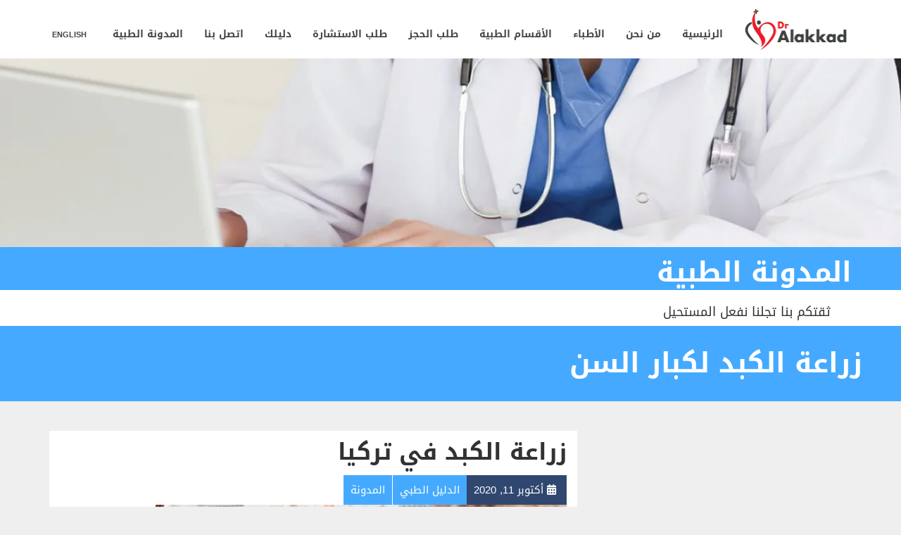

--- FILE ---
content_type: text/html; charset=UTF-8
request_url: https://www.dr-alakkad.com/tag/%D8%B2%D8%B1%D8%A7%D8%B9%D8%A9-%D8%A7%D9%84%D9%83%D8%A8%D8%AF-%D9%84%D9%83%D8%A8%D8%A7%D8%B1-%D8%A7%D9%84%D8%B3%D9%86/
body_size: 43204
content:
<!doctype html>
<html class="no-js" dir=rtl lang="ar">
<head>
	<meta name="google-site-verification" content="PZsEIGQESg7nqGy8chzou8uXIPT_rBeLpSoXz7-kfZ4" />
<meta charset="UTF-8">
<meta name="apple-mobile-web-app-capable" content="yes">
<meta name="viewport" content="width=device-width, initial-scale=1.0, maximum-scale=1.0, user-scalable=no">
<meta name="HandheldFriendly" content="true">
<meta name="apple-touch-fullscreen" content="yes">
<script>!function(e,c){e[c]=e[c]+(e[c]&&" ")+"quform-js"}(document.documentElement,"className");</script><meta name='robots' content='index, follow, max-image-preview:large, max-snippet:-1, max-video-preview:-1' />
<link rel="alternate" hreflang="ar" href="https://www.dr-alakkad.com/tag/%d8%b2%d8%b1%d8%a7%d8%b9%d8%a9-%d8%a7%d9%84%d9%83%d8%a8%d8%af-%d9%84%d9%83%d8%a8%d8%a7%d8%b1-%d8%a7%d9%84%d8%b3%d9%86/" />
<link rel="alternate" hreflang="en" href="https://www.dr-alakkad.com/en/tag/liver-transplantation-in-ankara/" />
<link rel="alternate" hreflang="x-default" href="https://www.dr-alakkad.com/tag/%d8%b2%d8%b1%d8%a7%d8%b9%d8%a9-%d8%a7%d9%84%d9%83%d8%a8%d8%af-%d9%84%d9%83%d8%a8%d8%a7%d8%b1-%d8%a7%d9%84%d8%b3%d9%86/" />

	<!-- This site is optimized with the Yoast SEO Premium plugin v25.9 (Yoast SEO v26.7) - https://yoast.com/wordpress/plugins/seo/ -->
	<title>زراعة الكبد لكبار السن | د. العقاد العلاج في تركيا</title>
	<link rel="canonical" href="https://www.dr-alakkad.com/tag/%d8%b2%d8%b1%d8%a7%d8%b9%d8%a9-%d8%a7%d9%84%d9%83%d8%a8%d8%af-%d9%84%d9%83%d8%a8%d8%a7%d8%b1-%d8%a7%d9%84%d8%b3%d9%86/" />
	<meta property="og:locale" content="ar_AR" />
	<meta property="og:type" content="article" />
	<meta property="og:title" content="زراعة الكبد لكبار السن الأرشيف" />
	<meta property="og:url" content="https://www.dr-alakkad.com/tag/%d8%b2%d8%b1%d8%a7%d8%b9%d8%a9-%d8%a7%d9%84%d9%83%d8%a8%d8%af-%d9%84%d9%83%d8%a8%d8%a7%d8%b1-%d8%a7%d9%84%d8%b3%d9%86/" />
	<meta property="og:site_name" content="د. العقاد العلاج في تركيا" />
	<meta name="twitter:card" content="summary_large_image" />
	<meta name="twitter:site" content="@dralakkad" />
	<script type="application/ld+json" class="yoast-schema-graph">{"@context":"https://schema.org","@graph":[{"@type":"CollectionPage","@id":"https://www.dr-alakkad.com/tag/%d8%b2%d8%b1%d8%a7%d8%b9%d8%a9-%d8%a7%d9%84%d9%83%d8%a8%d8%af-%d9%84%d9%83%d8%a8%d8%a7%d8%b1-%d8%a7%d9%84%d8%b3%d9%86/","url":"https://www.dr-alakkad.com/tag/%d8%b2%d8%b1%d8%a7%d8%b9%d8%a9-%d8%a7%d9%84%d9%83%d8%a8%d8%af-%d9%84%d9%83%d8%a8%d8%a7%d8%b1-%d8%a7%d9%84%d8%b3%d9%86/","name":"زراعة الكبد لكبار السن | د. العقاد العلاج في تركيا","isPartOf":{"@id":"https://www.dr-alakkad.com/#website"},"primaryImageOfPage":{"@id":"https://www.dr-alakkad.com/tag/%d8%b2%d8%b1%d8%a7%d8%b9%d8%a9-%d8%a7%d9%84%d9%83%d8%a8%d8%af-%d9%84%d9%83%d8%a8%d8%a7%d8%b1-%d8%a7%d9%84%d8%b3%d9%86/#primaryimage"},"image":{"@id":"https://www.dr-alakkad.com/tag/%d8%b2%d8%b1%d8%a7%d8%b9%d8%a9-%d8%a7%d9%84%d9%83%d8%a8%d8%af-%d9%84%d9%83%d8%a8%d8%a7%d8%b1-%d8%a7%d9%84%d8%b3%d9%86/#primaryimage"},"thumbnailUrl":"https://www.dr-alakkad.com/wp-content/uploads/2020/10/mature-doctor-explaining-liver-problems-584x285-1.jpg","breadcrumb":{"@id":"https://www.dr-alakkad.com/tag/%d8%b2%d8%b1%d8%a7%d8%b9%d8%a9-%d8%a7%d9%84%d9%83%d8%a8%d8%af-%d9%84%d9%83%d8%a8%d8%a7%d8%b1-%d8%a7%d9%84%d8%b3%d9%86/#breadcrumb"},"inLanguage":"ar"},{"@type":"ImageObject","inLanguage":"ar","@id":"https://www.dr-alakkad.com/tag/%d8%b2%d8%b1%d8%a7%d8%b9%d8%a9-%d8%a7%d9%84%d9%83%d8%a8%d8%af-%d9%84%d9%83%d8%a8%d8%a7%d8%b1-%d8%a7%d9%84%d8%b3%d9%86/#primaryimage","url":"https://www.dr-alakkad.com/wp-content/uploads/2020/10/mature-doctor-explaining-liver-problems-584x285-1.jpg","contentUrl":"https://www.dr-alakkad.com/wp-content/uploads/2020/10/mature-doctor-explaining-liver-problems-584x285-1.jpg","width":584,"height":285,"caption":"زراعة الكبد في تركيا"},{"@type":"BreadcrumbList","@id":"https://www.dr-alakkad.com/tag/%d8%b2%d8%b1%d8%a7%d8%b9%d8%a9-%d8%a7%d9%84%d9%83%d8%a8%d8%af-%d9%84%d9%83%d8%a8%d8%a7%d8%b1-%d8%a7%d9%84%d8%b3%d9%86/#breadcrumb","itemListElement":[{"@type":"ListItem","position":1,"name":"Home","item":"https://www.dr-alakkad.com/"},{"@type":"ListItem","position":2,"name":"زراعة الكبد لكبار السن"}]},{"@type":"WebSite","@id":"https://www.dr-alakkad.com/#website","url":"https://www.dr-alakkad.com/","name":"د. العقاد العلاج في تركيا","description":"Health and medical services in Turkey","publisher":{"@id":"https://www.dr-alakkad.com/#organization"},"alternateName":"د.العقاد","potentialAction":[{"@type":"SearchAction","target":{"@type":"EntryPoint","urlTemplate":"https://www.dr-alakkad.com/?s={search_term_string}"},"query-input":{"@type":"PropertyValueSpecification","valueRequired":true,"valueName":"search_term_string"}}],"inLanguage":"ar"},{"@type":"Organization","@id":"https://www.dr-alakkad.com/#organization","name":"dr alakkad","url":"https://www.dr-alakkad.com/","logo":{"@type":"ImageObject","inLanguage":"ar","@id":"https://www.dr-alakkad.com/#/schema/logo/image/","url":"https://www.dr-alakkad.com/wp-content/uploads/2017/04/Dr-Alakkad_FF-01-e1509989389528.png","contentUrl":"https://www.dr-alakkad.com/wp-content/uploads/2017/04/Dr-Alakkad_FF-01-e1509989389528.png","width":401,"height":250,"caption":"dr alakkad"},"image":{"@id":"https://www.dr-alakkad.com/#/schema/logo/image/"},"sameAs":["https://www.facebook.com/profile.php?id=100088551470197","https://x.com/dralakkad","https://www.instagram.com/dr.alakkadtr/","https://www.youtube.com/channel/UCTBHfKKvthaHFLssKjP77kA?view_as=subscriber"],"description":"د. العقاد هو مجموعة من الأطباء المتخصصين في تقديم العلاجات الطبية في تركيا، حيث يتميزون بحرفية عالية وخبرة واسعة في مجالاتهم. يسعون لتوفير رعاية صحية متميزة وبأسعار تنافسية، مما يجعلهم خيارًا جذابًا للمرضى المحليين والدوليين الذين يبحثون عن خدمات طبية موثوقة وعالية الجودة.","email":"dr.alakkad@gmail.com","telephone":"00905379336844","legalName":"د.العقاد للخدمات الصحية والطبية في تركيا","foundingDate":"2017-01-29","numberOfEmployees":{"@type":"QuantitativeValue","minValue":"1","maxValue":"10"}}]}</script>
	<!-- / Yoast SEO Premium plugin. -->


<link rel='dns-prefetch' href='//www.googletagmanager.com' />
<link rel="alternate" type="application/rss+xml" title="د. العقاد العلاج في تركيا &laquo; الخلاصة" href="https://www.dr-alakkad.com/feed/" />
<link rel="alternate" type="application/rss+xml" title="د. العقاد العلاج في تركيا &laquo; خلاصة التعليقات" href="https://www.dr-alakkad.com/comments/feed/" />
<link rel="alternate" type="application/rss+xml" title="د. العقاد العلاج في تركيا &laquo; زراعة الكبد لكبار السن خلاصة الوسوم" href="https://www.dr-alakkad.com/tag/%d8%b2%d8%b1%d8%a7%d8%b9%d8%a9-%d8%a7%d9%84%d9%83%d8%a8%d8%af-%d9%84%d9%83%d8%a8%d8%a7%d8%b1-%d8%a7%d9%84%d8%b3%d9%86/feed/" />
<style id='wp-img-auto-sizes-contain-inline-css' type='text/css'>
img:is([sizes=auto i],[sizes^="auto," i]){contain-intrinsic-size:3000px 1500px}
/*# sourceURL=wp-img-auto-sizes-contain-inline-css */
</style>

<style id='wp-emoji-styles-inline-css' type='text/css'>

	img.wp-smiley, img.emoji {
		display: inline !important;
		border: none !important;
		box-shadow: none !important;
		height: 1em !important;
		width: 1em !important;
		margin: 0 0.07em !important;
		vertical-align: -0.1em !important;
		background: none !important;
		padding: 0 !important;
	}
/*# sourceURL=wp-emoji-styles-inline-css */
</style>
<link rel='stylesheet' id='wp-block-library-rtl-css' href='https://www.dr-alakkad.com/wp-includes/css/dist/block-library/style-rtl.min.css?ver=f1f58f2158f1a72cad56968f8f7634f6' type='text/css' media='all' />
<style id='wp-block-categories-inline-css' type='text/css'>
.wp-block-categories{box-sizing:border-box}.wp-block-categories.alignleft{margin-right:2em}.wp-block-categories.alignright{margin-left:2em}.wp-block-categories.wp-block-categories-dropdown.aligncenter{text-align:center}.wp-block-categories .wp-block-categories__label{display:block;width:100%}
/*# sourceURL=https://www.dr-alakkad.com/wp-includes/blocks/categories/style.min.css */
</style>
<style id='wp-block-media-text-inline-css' type='text/css'>
.wp-block-media-text{box-sizing:border-box;direction:ltr;display:grid;grid-template-columns:50% 1fr;grid-template-rows:auto}.wp-block-media-text.has-media-on-the-right{grid-template-columns:1fr 50%}.wp-block-media-text.is-vertically-aligned-top>.wp-block-media-text__content,.wp-block-media-text.is-vertically-aligned-top>.wp-block-media-text__media{align-self:start}.wp-block-media-text.is-vertically-aligned-center>.wp-block-media-text__content,.wp-block-media-text.is-vertically-aligned-center>.wp-block-media-text__media,.wp-block-media-text>.wp-block-media-text__content,.wp-block-media-text>.wp-block-media-text__media{align-self:center}.wp-block-media-text.is-vertically-aligned-bottom>.wp-block-media-text__content,.wp-block-media-text.is-vertically-aligned-bottom>.wp-block-media-text__media{align-self:end}.wp-block-media-text>.wp-block-media-text__media{grid-column:1;grid-row:1;margin:0}.wp-block-media-text>.wp-block-media-text__content{direction:rtl;grid-column:2;grid-row:1;padding:0 8%;word-break:break-word}.wp-block-media-text.has-media-on-the-right>.wp-block-media-text__media{grid-column:2;grid-row:1}.wp-block-media-text.has-media-on-the-right>.wp-block-media-text__content{grid-column:1;grid-row:1}.wp-block-media-text__media a{display:block}.wp-block-media-text__media img,.wp-block-media-text__media video{height:auto;max-width:unset;vertical-align:middle;width:100%}.wp-block-media-text.is-image-fill>.wp-block-media-text__media{background-size:cover;height:100%;min-height:250px}.wp-block-media-text.is-image-fill>.wp-block-media-text__media>a{display:block;height:100%}.wp-block-media-text.is-image-fill>.wp-block-media-text__media img{height:1px;margin:-1px;overflow:hidden;padding:0;position:absolute;width:1px;clip:rect(0,0,0,0);border:0}.wp-block-media-text.is-image-fill-element>.wp-block-media-text__media{height:100%;min-height:250px}.wp-block-media-text.is-image-fill-element>.wp-block-media-text__media>a{display:block;height:100%}.wp-block-media-text.is-image-fill-element>.wp-block-media-text__media img{height:100%;object-fit:cover;width:100%}@media (max-width:600px){.wp-block-media-text.is-stacked-on-mobile{grid-template-columns:100%!important}.wp-block-media-text.is-stacked-on-mobile>.wp-block-media-text__media{grid-column:1;grid-row:1}.wp-block-media-text.is-stacked-on-mobile>.wp-block-media-text__content{grid-column:1;grid-row:2}}
/*# sourceURL=https://www.dr-alakkad.com/wp-includes/blocks/media-text/style.min.css */
</style>
<style id='wp-block-paragraph-inline-css' type='text/css'>
.is-small-text{font-size:.875em}.is-regular-text{font-size:1em}.is-large-text{font-size:2.25em}.is-larger-text{font-size:3em}.has-drop-cap:not(:focus):first-letter{float:right;font-size:8.4em;font-style:normal;font-weight:100;line-height:.68;margin:.05em 0 0 .1em;text-transform:uppercase}body.rtl .has-drop-cap:not(:focus):first-letter{float:none;margin-right:.1em}p.has-drop-cap.has-background{overflow:hidden}:root :where(p.has-background){padding:1.25em 2.375em}:where(p.has-text-color:not(.has-link-color)) a{color:inherit}p.has-text-align-left[style*="writing-mode:vertical-lr"],p.has-text-align-right[style*="writing-mode:vertical-rl"]{rotate:180deg}
/*# sourceURL=https://www.dr-alakkad.com/wp-includes/blocks/paragraph/style.min.css */
</style>
<style id='wp-block-quote-inline-css' type='text/css'>
.wp-block-quote{box-sizing:border-box;overflow-wrap:break-word}.wp-block-quote.is-large:where(:not(.is-style-plain)),.wp-block-quote.is-style-large:where(:not(.is-style-plain)){margin-bottom:1em;padding:0 1em}.wp-block-quote.is-large:where(:not(.is-style-plain)) p,.wp-block-quote.is-style-large:where(:not(.is-style-plain)) p{font-size:1.5em;font-style:italic;line-height:1.6}.wp-block-quote.is-large:where(:not(.is-style-plain)) cite,.wp-block-quote.is-large:where(:not(.is-style-plain)) footer,.wp-block-quote.is-style-large:where(:not(.is-style-plain)) cite,.wp-block-quote.is-style-large:where(:not(.is-style-plain)) footer{font-size:1.125em;text-align:left}.wp-block-quote>cite{display:block}
/*# sourceURL=https://www.dr-alakkad.com/wp-includes/blocks/quote/style.min.css */
</style>
<style id='wp-block-social-links-inline-css' type='text/css'>
.wp-block-social-links{background:none;box-sizing:border-box;margin-right:0;padding-left:0;padding-right:0;text-indent:0}.wp-block-social-links .wp-social-link a,.wp-block-social-links .wp-social-link a:hover{border-bottom:0;box-shadow:none;text-decoration:none}.wp-block-social-links .wp-social-link svg{height:1em;width:1em}.wp-block-social-links .wp-social-link span:not(.screen-reader-text){font-size:.65em;margin-left:.5em;margin-right:.5em}.wp-block-social-links.has-small-icon-size{font-size:16px}.wp-block-social-links,.wp-block-social-links.has-normal-icon-size{font-size:24px}.wp-block-social-links.has-large-icon-size{font-size:36px}.wp-block-social-links.has-huge-icon-size{font-size:48px}.wp-block-social-links.aligncenter{display:flex;justify-content:center}.wp-block-social-links.alignright{justify-content:flex-end}.wp-block-social-link{border-radius:9999px;display:block}@media not (prefers-reduced-motion){.wp-block-social-link{transition:transform .1s ease}}.wp-block-social-link{height:auto}.wp-block-social-link a{align-items:center;display:flex;line-height:0}.wp-block-social-link:hover{transform:scale(1.1)}.wp-block-social-links .wp-block-social-link.wp-social-link{display:inline-block;margin:0;padding:0}.wp-block-social-links .wp-block-social-link.wp-social-link .wp-block-social-link-anchor,.wp-block-social-links .wp-block-social-link.wp-social-link .wp-block-social-link-anchor svg,.wp-block-social-links .wp-block-social-link.wp-social-link .wp-block-social-link-anchor:active,.wp-block-social-links .wp-block-social-link.wp-social-link .wp-block-social-link-anchor:hover,.wp-block-social-links .wp-block-social-link.wp-social-link .wp-block-social-link-anchor:visited{color:currentColor;fill:currentColor}:where(.wp-block-social-links:not(.is-style-logos-only)) .wp-social-link{background-color:#f0f0f0;color:#444}:where(.wp-block-social-links:not(.is-style-logos-only)) .wp-social-link-amazon{background-color:#f90;color:#fff}:where(.wp-block-social-links:not(.is-style-logos-only)) .wp-social-link-bandcamp{background-color:#1ea0c3;color:#fff}:where(.wp-block-social-links:not(.is-style-logos-only)) .wp-social-link-behance{background-color:#0757fe;color:#fff}:where(.wp-block-social-links:not(.is-style-logos-only)) .wp-social-link-bluesky{background-color:#0a7aff;color:#fff}:where(.wp-block-social-links:not(.is-style-logos-only)) .wp-social-link-codepen{background-color:#1e1f26;color:#fff}:where(.wp-block-social-links:not(.is-style-logos-only)) .wp-social-link-deviantart{background-color:#02e49b;color:#fff}:where(.wp-block-social-links:not(.is-style-logos-only)) .wp-social-link-discord{background-color:#5865f2;color:#fff}:where(.wp-block-social-links:not(.is-style-logos-only)) .wp-social-link-dribbble{background-color:#e94c89;color:#fff}:where(.wp-block-social-links:not(.is-style-logos-only)) .wp-social-link-dropbox{background-color:#4280ff;color:#fff}:where(.wp-block-social-links:not(.is-style-logos-only)) .wp-social-link-etsy{background-color:#f45800;color:#fff}:where(.wp-block-social-links:not(.is-style-logos-only)) .wp-social-link-facebook{background-color:#0866ff;color:#fff}:where(.wp-block-social-links:not(.is-style-logos-only)) .wp-social-link-fivehundredpx{background-color:#000;color:#fff}:where(.wp-block-social-links:not(.is-style-logos-only)) .wp-social-link-flickr{background-color:#0461dd;color:#fff}:where(.wp-block-social-links:not(.is-style-logos-only)) .wp-social-link-foursquare{background-color:#e65678;color:#fff}:where(.wp-block-social-links:not(.is-style-logos-only)) .wp-social-link-github{background-color:#24292d;color:#fff}:where(.wp-block-social-links:not(.is-style-logos-only)) .wp-social-link-goodreads{background-color:#eceadd;color:#382110}:where(.wp-block-social-links:not(.is-style-logos-only)) .wp-social-link-google{background-color:#ea4434;color:#fff}:where(.wp-block-social-links:not(.is-style-logos-only)) .wp-social-link-gravatar{background-color:#1d4fc4;color:#fff}:where(.wp-block-social-links:not(.is-style-logos-only)) .wp-social-link-instagram{background-color:#f00075;color:#fff}:where(.wp-block-social-links:not(.is-style-logos-only)) .wp-social-link-lastfm{background-color:#e21b24;color:#fff}:where(.wp-block-social-links:not(.is-style-logos-only)) .wp-social-link-linkedin{background-color:#0d66c2;color:#fff}:where(.wp-block-social-links:not(.is-style-logos-only)) .wp-social-link-mastodon{background-color:#3288d4;color:#fff}:where(.wp-block-social-links:not(.is-style-logos-only)) .wp-social-link-medium{background-color:#000;color:#fff}:where(.wp-block-social-links:not(.is-style-logos-only)) .wp-social-link-meetup{background-color:#f6405f;color:#fff}:where(.wp-block-social-links:not(.is-style-logos-only)) .wp-social-link-patreon{background-color:#000;color:#fff}:where(.wp-block-social-links:not(.is-style-logos-only)) .wp-social-link-pinterest{background-color:#e60122;color:#fff}:where(.wp-block-social-links:not(.is-style-logos-only)) .wp-social-link-pocket{background-color:#ef4155;color:#fff}:where(.wp-block-social-links:not(.is-style-logos-only)) .wp-social-link-reddit{background-color:#ff4500;color:#fff}:where(.wp-block-social-links:not(.is-style-logos-only)) .wp-social-link-skype{background-color:#0478d7;color:#fff}:where(.wp-block-social-links:not(.is-style-logos-only)) .wp-social-link-snapchat{background-color:#fefc00;color:#fff;stroke:#000}:where(.wp-block-social-links:not(.is-style-logos-only)) .wp-social-link-soundcloud{background-color:#ff5600;color:#fff}:where(.wp-block-social-links:not(.is-style-logos-only)) .wp-social-link-spotify{background-color:#1bd760;color:#fff}:where(.wp-block-social-links:not(.is-style-logos-only)) .wp-social-link-telegram{background-color:#2aabee;color:#fff}:where(.wp-block-social-links:not(.is-style-logos-only)) .wp-social-link-threads{background-color:#000;color:#fff}:where(.wp-block-social-links:not(.is-style-logos-only)) .wp-social-link-tiktok{background-color:#000;color:#fff}:where(.wp-block-social-links:not(.is-style-logos-only)) .wp-social-link-tumblr{background-color:#011835;color:#fff}:where(.wp-block-social-links:not(.is-style-logos-only)) .wp-social-link-twitch{background-color:#6440a4;color:#fff}:where(.wp-block-social-links:not(.is-style-logos-only)) .wp-social-link-twitter{background-color:#1da1f2;color:#fff}:where(.wp-block-social-links:not(.is-style-logos-only)) .wp-social-link-vimeo{background-color:#1eb7ea;color:#fff}:where(.wp-block-social-links:not(.is-style-logos-only)) .wp-social-link-vk{background-color:#4680c2;color:#fff}:where(.wp-block-social-links:not(.is-style-logos-only)) .wp-social-link-wordpress{background-color:#3499cd;color:#fff}:where(.wp-block-social-links:not(.is-style-logos-only)) .wp-social-link-whatsapp{background-color:#25d366;color:#fff}:where(.wp-block-social-links:not(.is-style-logos-only)) .wp-social-link-x{background-color:#000;color:#fff}:where(.wp-block-social-links:not(.is-style-logos-only)) .wp-social-link-yelp{background-color:#d32422;color:#fff}:where(.wp-block-social-links:not(.is-style-logos-only)) .wp-social-link-youtube{background-color:red;color:#fff}:where(.wp-block-social-links.is-style-logos-only) .wp-social-link{background:none}:where(.wp-block-social-links.is-style-logos-only) .wp-social-link svg{height:1.25em;width:1.25em}:where(.wp-block-social-links.is-style-logos-only) .wp-social-link-amazon{color:#f90}:where(.wp-block-social-links.is-style-logos-only) .wp-social-link-bandcamp{color:#1ea0c3}:where(.wp-block-social-links.is-style-logos-only) .wp-social-link-behance{color:#0757fe}:where(.wp-block-social-links.is-style-logos-only) .wp-social-link-bluesky{color:#0a7aff}:where(.wp-block-social-links.is-style-logos-only) .wp-social-link-codepen{color:#1e1f26}:where(.wp-block-social-links.is-style-logos-only) .wp-social-link-deviantart{color:#02e49b}:where(.wp-block-social-links.is-style-logos-only) .wp-social-link-discord{color:#5865f2}:where(.wp-block-social-links.is-style-logos-only) .wp-social-link-dribbble{color:#e94c89}:where(.wp-block-social-links.is-style-logos-only) .wp-social-link-dropbox{color:#4280ff}:where(.wp-block-social-links.is-style-logos-only) .wp-social-link-etsy{color:#f45800}:where(.wp-block-social-links.is-style-logos-only) .wp-social-link-facebook{color:#0866ff}:where(.wp-block-social-links.is-style-logos-only) .wp-social-link-fivehundredpx{color:#000}:where(.wp-block-social-links.is-style-logos-only) .wp-social-link-flickr{color:#0461dd}:where(.wp-block-social-links.is-style-logos-only) .wp-social-link-foursquare{color:#e65678}:where(.wp-block-social-links.is-style-logos-only) .wp-social-link-github{color:#24292d}:where(.wp-block-social-links.is-style-logos-only) .wp-social-link-goodreads{color:#382110}:where(.wp-block-social-links.is-style-logos-only) .wp-social-link-google{color:#ea4434}:where(.wp-block-social-links.is-style-logos-only) .wp-social-link-gravatar{color:#1d4fc4}:where(.wp-block-social-links.is-style-logos-only) .wp-social-link-instagram{color:#f00075}:where(.wp-block-social-links.is-style-logos-only) .wp-social-link-lastfm{color:#e21b24}:where(.wp-block-social-links.is-style-logos-only) .wp-social-link-linkedin{color:#0d66c2}:where(.wp-block-social-links.is-style-logos-only) .wp-social-link-mastodon{color:#3288d4}:where(.wp-block-social-links.is-style-logos-only) .wp-social-link-medium{color:#000}:where(.wp-block-social-links.is-style-logos-only) .wp-social-link-meetup{color:#f6405f}:where(.wp-block-social-links.is-style-logos-only) .wp-social-link-patreon{color:#000}:where(.wp-block-social-links.is-style-logos-only) .wp-social-link-pinterest{color:#e60122}:where(.wp-block-social-links.is-style-logos-only) .wp-social-link-pocket{color:#ef4155}:where(.wp-block-social-links.is-style-logos-only) .wp-social-link-reddit{color:#ff4500}:where(.wp-block-social-links.is-style-logos-only) .wp-social-link-skype{color:#0478d7}:where(.wp-block-social-links.is-style-logos-only) .wp-social-link-snapchat{color:#fff;stroke:#000}:where(.wp-block-social-links.is-style-logos-only) .wp-social-link-soundcloud{color:#ff5600}:where(.wp-block-social-links.is-style-logos-only) .wp-social-link-spotify{color:#1bd760}:where(.wp-block-social-links.is-style-logos-only) .wp-social-link-telegram{color:#2aabee}:where(.wp-block-social-links.is-style-logos-only) .wp-social-link-threads{color:#000}:where(.wp-block-social-links.is-style-logos-only) .wp-social-link-tiktok{color:#000}:where(.wp-block-social-links.is-style-logos-only) .wp-social-link-tumblr{color:#011835}:where(.wp-block-social-links.is-style-logos-only) .wp-social-link-twitch{color:#6440a4}:where(.wp-block-social-links.is-style-logos-only) .wp-social-link-twitter{color:#1da1f2}:where(.wp-block-social-links.is-style-logos-only) .wp-social-link-vimeo{color:#1eb7ea}:where(.wp-block-social-links.is-style-logos-only) .wp-social-link-vk{color:#4680c2}:where(.wp-block-social-links.is-style-logos-only) .wp-social-link-whatsapp{color:#25d366}:where(.wp-block-social-links.is-style-logos-only) .wp-social-link-wordpress{color:#3499cd}:where(.wp-block-social-links.is-style-logos-only) .wp-social-link-x{color:#000}:where(.wp-block-social-links.is-style-logos-only) .wp-social-link-yelp{color:#d32422}:where(.wp-block-social-links.is-style-logos-only) .wp-social-link-youtube{color:red}.wp-block-social-links.is-style-pill-shape .wp-social-link{width:auto}:root :where(.wp-block-social-links .wp-social-link a){padding:.25em}:root :where(.wp-block-social-links.is-style-logos-only .wp-social-link a){padding:0}:root :where(.wp-block-social-links.is-style-pill-shape .wp-social-link a){padding-left:.6666666667em;padding-right:.6666666667em}.wp-block-social-links:not(.has-icon-color):not(.has-icon-background-color) .wp-social-link-snapchat .wp-block-social-link-label{color:#000}
/*# sourceURL=https://www.dr-alakkad.com/wp-includes/blocks/social-links/style.min.css */
</style>
<style id='wp-block-spacer-inline-css' type='text/css'>
.wp-block-spacer{clear:both}
/*# sourceURL=https://www.dr-alakkad.com/wp-includes/blocks/spacer/style.min.css */
</style>
<style id='global-styles-inline-css' type='text/css'>
:root{--wp--preset--aspect-ratio--square: 1;--wp--preset--aspect-ratio--4-3: 4/3;--wp--preset--aspect-ratio--3-4: 3/4;--wp--preset--aspect-ratio--3-2: 3/2;--wp--preset--aspect-ratio--2-3: 2/3;--wp--preset--aspect-ratio--16-9: 16/9;--wp--preset--aspect-ratio--9-16: 9/16;--wp--preset--color--black: #000000;--wp--preset--color--cyan-bluish-gray: #abb8c3;--wp--preset--color--white: #ffffff;--wp--preset--color--pale-pink: #f78da7;--wp--preset--color--vivid-red: #cf2e2e;--wp--preset--color--luminous-vivid-orange: #ff6900;--wp--preset--color--luminous-vivid-amber: #fcb900;--wp--preset--color--light-green-cyan: #7bdcb5;--wp--preset--color--vivid-green-cyan: #00d084;--wp--preset--color--pale-cyan-blue: #8ed1fc;--wp--preset--color--vivid-cyan-blue: #0693e3;--wp--preset--color--vivid-purple: #9b51e0;--wp--preset--gradient--vivid-cyan-blue-to-vivid-purple: linear-gradient(135deg,rgb(6,147,227) 0%,rgb(155,81,224) 100%);--wp--preset--gradient--light-green-cyan-to-vivid-green-cyan: linear-gradient(135deg,rgb(122,220,180) 0%,rgb(0,208,130) 100%);--wp--preset--gradient--luminous-vivid-amber-to-luminous-vivid-orange: linear-gradient(135deg,rgb(252,185,0) 0%,rgb(255,105,0) 100%);--wp--preset--gradient--luminous-vivid-orange-to-vivid-red: linear-gradient(135deg,rgb(255,105,0) 0%,rgb(207,46,46) 100%);--wp--preset--gradient--very-light-gray-to-cyan-bluish-gray: linear-gradient(135deg,rgb(238,238,238) 0%,rgb(169,184,195) 100%);--wp--preset--gradient--cool-to-warm-spectrum: linear-gradient(135deg,rgb(74,234,220) 0%,rgb(151,120,209) 20%,rgb(207,42,186) 40%,rgb(238,44,130) 60%,rgb(251,105,98) 80%,rgb(254,248,76) 100%);--wp--preset--gradient--blush-light-purple: linear-gradient(135deg,rgb(255,206,236) 0%,rgb(152,150,240) 100%);--wp--preset--gradient--blush-bordeaux: linear-gradient(135deg,rgb(254,205,165) 0%,rgb(254,45,45) 50%,rgb(107,0,62) 100%);--wp--preset--gradient--luminous-dusk: linear-gradient(135deg,rgb(255,203,112) 0%,rgb(199,81,192) 50%,rgb(65,88,208) 100%);--wp--preset--gradient--pale-ocean: linear-gradient(135deg,rgb(255,245,203) 0%,rgb(182,227,212) 50%,rgb(51,167,181) 100%);--wp--preset--gradient--electric-grass: linear-gradient(135deg,rgb(202,248,128) 0%,rgb(113,206,126) 100%);--wp--preset--gradient--midnight: linear-gradient(135deg,rgb(2,3,129) 0%,rgb(40,116,252) 100%);--wp--preset--font-size--small: 13px;--wp--preset--font-size--medium: 20px;--wp--preset--font-size--large: 36px;--wp--preset--font-size--x-large: 42px;--wp--preset--spacing--20: 0.44rem;--wp--preset--spacing--30: 0.67rem;--wp--preset--spacing--40: 1rem;--wp--preset--spacing--50: 1.5rem;--wp--preset--spacing--60: 2.25rem;--wp--preset--spacing--70: 3.38rem;--wp--preset--spacing--80: 5.06rem;--wp--preset--shadow--natural: 6px 6px 9px rgba(0, 0, 0, 0.2);--wp--preset--shadow--deep: 12px 12px 50px rgba(0, 0, 0, 0.4);--wp--preset--shadow--sharp: 6px 6px 0px rgba(0, 0, 0, 0.2);--wp--preset--shadow--outlined: 6px 6px 0px -3px rgb(255, 255, 255), 6px 6px rgb(0, 0, 0);--wp--preset--shadow--crisp: 6px 6px 0px rgb(0, 0, 0);}:where(.is-layout-flex){gap: 0.5em;}:where(.is-layout-grid){gap: 0.5em;}body .is-layout-flex{display: flex;}.is-layout-flex{flex-wrap: wrap;align-items: center;}.is-layout-flex > :is(*, div){margin: 0;}body .is-layout-grid{display: grid;}.is-layout-grid > :is(*, div){margin: 0;}:where(.wp-block-columns.is-layout-flex){gap: 2em;}:where(.wp-block-columns.is-layout-grid){gap: 2em;}:where(.wp-block-post-template.is-layout-flex){gap: 1.25em;}:where(.wp-block-post-template.is-layout-grid){gap: 1.25em;}.has-black-color{color: var(--wp--preset--color--black) !important;}.has-cyan-bluish-gray-color{color: var(--wp--preset--color--cyan-bluish-gray) !important;}.has-white-color{color: var(--wp--preset--color--white) !important;}.has-pale-pink-color{color: var(--wp--preset--color--pale-pink) !important;}.has-vivid-red-color{color: var(--wp--preset--color--vivid-red) !important;}.has-luminous-vivid-orange-color{color: var(--wp--preset--color--luminous-vivid-orange) !important;}.has-luminous-vivid-amber-color{color: var(--wp--preset--color--luminous-vivid-amber) !important;}.has-light-green-cyan-color{color: var(--wp--preset--color--light-green-cyan) !important;}.has-vivid-green-cyan-color{color: var(--wp--preset--color--vivid-green-cyan) !important;}.has-pale-cyan-blue-color{color: var(--wp--preset--color--pale-cyan-blue) !important;}.has-vivid-cyan-blue-color{color: var(--wp--preset--color--vivid-cyan-blue) !important;}.has-vivid-purple-color{color: var(--wp--preset--color--vivid-purple) !important;}.has-black-background-color{background-color: var(--wp--preset--color--black) !important;}.has-cyan-bluish-gray-background-color{background-color: var(--wp--preset--color--cyan-bluish-gray) !important;}.has-white-background-color{background-color: var(--wp--preset--color--white) !important;}.has-pale-pink-background-color{background-color: var(--wp--preset--color--pale-pink) !important;}.has-vivid-red-background-color{background-color: var(--wp--preset--color--vivid-red) !important;}.has-luminous-vivid-orange-background-color{background-color: var(--wp--preset--color--luminous-vivid-orange) !important;}.has-luminous-vivid-amber-background-color{background-color: var(--wp--preset--color--luminous-vivid-amber) !important;}.has-light-green-cyan-background-color{background-color: var(--wp--preset--color--light-green-cyan) !important;}.has-vivid-green-cyan-background-color{background-color: var(--wp--preset--color--vivid-green-cyan) !important;}.has-pale-cyan-blue-background-color{background-color: var(--wp--preset--color--pale-cyan-blue) !important;}.has-vivid-cyan-blue-background-color{background-color: var(--wp--preset--color--vivid-cyan-blue) !important;}.has-vivid-purple-background-color{background-color: var(--wp--preset--color--vivid-purple) !important;}.has-black-border-color{border-color: var(--wp--preset--color--black) !important;}.has-cyan-bluish-gray-border-color{border-color: var(--wp--preset--color--cyan-bluish-gray) !important;}.has-white-border-color{border-color: var(--wp--preset--color--white) !important;}.has-pale-pink-border-color{border-color: var(--wp--preset--color--pale-pink) !important;}.has-vivid-red-border-color{border-color: var(--wp--preset--color--vivid-red) !important;}.has-luminous-vivid-orange-border-color{border-color: var(--wp--preset--color--luminous-vivid-orange) !important;}.has-luminous-vivid-amber-border-color{border-color: var(--wp--preset--color--luminous-vivid-amber) !important;}.has-light-green-cyan-border-color{border-color: var(--wp--preset--color--light-green-cyan) !important;}.has-vivid-green-cyan-border-color{border-color: var(--wp--preset--color--vivid-green-cyan) !important;}.has-pale-cyan-blue-border-color{border-color: var(--wp--preset--color--pale-cyan-blue) !important;}.has-vivid-cyan-blue-border-color{border-color: var(--wp--preset--color--vivid-cyan-blue) !important;}.has-vivid-purple-border-color{border-color: var(--wp--preset--color--vivid-purple) !important;}.has-vivid-cyan-blue-to-vivid-purple-gradient-background{background: var(--wp--preset--gradient--vivid-cyan-blue-to-vivid-purple) !important;}.has-light-green-cyan-to-vivid-green-cyan-gradient-background{background: var(--wp--preset--gradient--light-green-cyan-to-vivid-green-cyan) !important;}.has-luminous-vivid-amber-to-luminous-vivid-orange-gradient-background{background: var(--wp--preset--gradient--luminous-vivid-amber-to-luminous-vivid-orange) !important;}.has-luminous-vivid-orange-to-vivid-red-gradient-background{background: var(--wp--preset--gradient--luminous-vivid-orange-to-vivid-red) !important;}.has-very-light-gray-to-cyan-bluish-gray-gradient-background{background: var(--wp--preset--gradient--very-light-gray-to-cyan-bluish-gray) !important;}.has-cool-to-warm-spectrum-gradient-background{background: var(--wp--preset--gradient--cool-to-warm-spectrum) !important;}.has-blush-light-purple-gradient-background{background: var(--wp--preset--gradient--blush-light-purple) !important;}.has-blush-bordeaux-gradient-background{background: var(--wp--preset--gradient--blush-bordeaux) !important;}.has-luminous-dusk-gradient-background{background: var(--wp--preset--gradient--luminous-dusk) !important;}.has-pale-ocean-gradient-background{background: var(--wp--preset--gradient--pale-ocean) !important;}.has-electric-grass-gradient-background{background: var(--wp--preset--gradient--electric-grass) !important;}.has-midnight-gradient-background{background: var(--wp--preset--gradient--midnight) !important;}.has-small-font-size{font-size: var(--wp--preset--font-size--small) !important;}.has-medium-font-size{font-size: var(--wp--preset--font-size--medium) !important;}.has-large-font-size{font-size: var(--wp--preset--font-size--large) !important;}.has-x-large-font-size{font-size: var(--wp--preset--font-size--x-large) !important;}
/*# sourceURL=global-styles-inline-css */
</style>

<style id='classic-theme-styles-inline-css' type='text/css'>
/*! This file is auto-generated */
.wp-block-button__link{color:#fff;background-color:#32373c;border-radius:9999px;box-shadow:none;text-decoration:none;padding:calc(.667em + 2px) calc(1.333em + 2px);font-size:1.125em}.wp-block-file__button{background:#32373c;color:#fff;text-decoration:none}
/*# sourceURL=/wp-includes/css/classic-themes.min.css */
</style>
<link rel='stylesheet' id='bne-testimonials-css-css' href='https://www.dr-alakkad.com/wp-content/plugins/bne-testimonials-pro/assets/css/bne-testimonials.min.css?ver=2.9.19' type='text/css' media='all' />
<link rel='stylesheet' id='contact-form-7-css' href='https://www.dr-alakkad.com/wp-content/plugins/contact-form-7/includes/css/styles.css?ver=6.1.4' type='text/css' media='all' />
<link rel='stylesheet' id='contact-form-7-rtl-css' href='https://www.dr-alakkad.com/wp-content/plugins/contact-form-7/includes/css/styles-rtl.css?ver=6.1.4' type='text/css' media='all' />
<link rel='stylesheet' id='bwg_fonts-css' href='https://www.dr-alakkad.com/wp-content/plugins/photo-gallery/css/bwg-fonts/fonts.css?ver=0.0.1' type='text/css' media='all' />
<link rel='stylesheet' id='sumoselect-css' href='https://www.dr-alakkad.com/wp-content/plugins/photo-gallery/css/sumoselect.min.css?ver=3.4.6' type='text/css' media='all' />
<link rel='stylesheet' id='mCustomScrollbar-css' href='https://www.dr-alakkad.com/wp-content/plugins/photo-gallery/css/jquery.mCustomScrollbar.min.css?ver=3.1.5' type='text/css' media='all' />
<link rel='stylesheet' id='bwg_frontend-css' href='https://www.dr-alakkad.com/wp-content/plugins/photo-gallery/css/styles.min.css?ver=1.8.35' type='text/css' media='all' />
<link rel='stylesheet' id='wpml-legacy-horizontal-list-0-css' href='//www.dr-alakkad.com/wp-content/plugins/sitepress-multilingual-cms/templates/language-switchers/legacy-list-horizontal/style.min.css?ver=1' type='text/css' media='all' />
<link rel='stylesheet' id='wpml-legacy-vertical-list-0-css' href='//www.dr-alakkad.com/wp-content/plugins/sitepress-multilingual-cms/templates/language-switchers/legacy-list-vertical/style.min.css?ver=1' type='text/css' media='all' />
<link rel='stylesheet' id='wpml-menu-item-0-css' href='//www.dr-alakkad.com/wp-content/plugins/sitepress-multilingual-cms/templates/language-switchers/menu-item/style.min.css?ver=1' type='text/css' media='all' />
<link rel='stylesheet' id='quform-css' href='https://www.dr-alakkad.com/wp-content/plugins/quform/cache/quform.css?ver=1758194547' type='text/css' media='all' />
<link rel='stylesheet' id='mc4wp-form-themes-css' href='https://www.dr-alakkad.com/wp-content/plugins/mailchimp-for-wp/assets/css/form-themes.css?ver=4.10.9' type='text/css' media='all' />
<link rel='stylesheet' id='cms-navigation-style-base-css' href='https://www.dr-alakkad.com/wp-content/plugins/wpml-cms-nav/res/css/cms-navigation-base.css?ver=1.5.5' type='text/css' media='screen' />
<link rel='stylesheet' id='cms-navigation-style-css' href='https://www.dr-alakkad.com/wp-content/plugins/wpml-cms-nav/res/css/cms-navigation.css?ver=1.5.5' type='text/css' media='screen' />
<link rel='stylesheet' id='redux-extendify-styles-css' href='https://www.dr-alakkad.com/wp-content/plugins/plethora-featureslib/libs/ReduxFramework/ReduxCore/assets/css/extendify-utilities.css?ver=4.4.11' type='text/css' media='all' />
<link rel='stylesheet' id='js_composer_front-css' href='https://www.dr-alakkad.com/wp-content/plugins/js_composer/assets/css/js_composer.min.css?ver=7.0' type='text/css' media='all' />
<link rel='stylesheet' id='plethora-icons-css' href='https://www.dr-alakkad.com/wp-content/uploads/plethora/plethora_icons.css?uniqeid=68cbf561b0876&#038;ver=f1f58f2158f1a72cad56968f8f7634f6' type='text/css' media='all' />
<link rel='stylesheet' id='font-awesome-css' href='https://www.dr-alakkad.com/wp-content/themes/netpearmedical/assets/fonts/font-awesome/css/all.min.css?ver=f1f58f2158f1a72cad56968f8f7634f6' type='text/css' media='all' />
<link rel='stylesheet' id='font-awesome-shims-css' href='https://www.dr-alakkad.com/wp-content/themes/netpearmedical/assets/fonts/font-awesome/css/v4-shims.min.css?ver=f1f58f2158f1a72cad56968f8f7634f6' type='text/css' media='all' />
<link rel='stylesheet' id='animate-css' href='https://www.dr-alakkad.com/wp-content/themes/netpearmedical/includes/core/assets/css/libs/animate/animate.min.css?ver=f1f58f2158f1a72cad56968f8f7634f6' type='text/css' media='all' />
<link rel='stylesheet' id='plethora-dynamic-style-css' href='https://www.dr-alakkad.com/wp-content/uploads/plethora/style.min.css?ver=1763907377' type='text/css' media='all' />
<link rel='stylesheet' id='plethora-style-css' href='https://www.dr-alakkad.com/wp-content/themes/netpearmedical/style.css?ver=f1f58f2158f1a72cad56968f8f7634f6' type='text/css' media='all' />
<script type="text/javascript" src="https://www.dr-alakkad.com/wp-includes/js/jquery/jquery.min.js?ver=3.7.1" id="jquery-core-js"></script>
<script type="text/javascript" src="https://www.dr-alakkad.com/wp-includes/js/jquery/jquery-migrate.min.js?ver=3.4.1" id="jquery-migrate-js"></script>
<script type="text/javascript" src="https://www.dr-alakkad.com/wp-content/plugins/photo-gallery/js/jquery.sumoselect.min.js?ver=3.4.6" id="sumoselect-js"></script>
<script type="text/javascript" src="https://www.dr-alakkad.com/wp-content/plugins/photo-gallery/js/tocca.min.js?ver=2.0.9" id="bwg_mobile-js"></script>
<script type="text/javascript" src="https://www.dr-alakkad.com/wp-content/plugins/photo-gallery/js/jquery.mCustomScrollbar.concat.min.js?ver=3.1.5" id="mCustomScrollbar-js"></script>
<script type="text/javascript" src="https://www.dr-alakkad.com/wp-content/plugins/photo-gallery/js/jquery.fullscreen.min.js?ver=0.6.0" id="jquery-fullscreen-js"></script>
<script type="text/javascript" id="bwg_frontend-js-extra">
/* <![CDATA[ */
var bwg_objectsL10n = {"bwg_field_required":"\u0627\u0644\u062d\u0642\u0644 \u0645\u0637\u0644\u0648\u0628.","bwg_mail_validation":"\u0647\u0630\u0627 \u0644\u064a\u0633 \u0639\u0646\u0648\u0627\u0646 \u0628\u0631\u064a\u062f \u0625\u0644\u0643\u062a\u0631\u0648\u0646\u064a \u0635\u062d\u064a\u062d.","bwg_search_result":"\u0644\u0627 \u062a\u0648\u062c\u062f \u0635\u0648\u0631 \u062a\u062a\u0648\u0627\u0641\u0642 \u0645\u0639 \u0627\u0644\u0628\u062d\u062b.","bwg_select_tag":"Select Tag","bwg_order_by":"Order By","bwg_search":"\u0627\u0644\u0628\u062d\u062b","bwg_show_ecommerce":"Show Ecommerce","bwg_hide_ecommerce":"Hide Ecommerce","bwg_show_comments":" \u0639\u0631\u0636 \u0627\u0644\u062a\u0639\u0644\u064a\u0642\u0627\u062a","bwg_hide_comments":"\u0625\u062e\u0641\u0627\u0621 \u0627\u0644\u062a\u0639\u0644\u064a\u0642\u0627\u062a","bwg_restore":"\u0627\u0633\u062a\u0639\u0627\u062f\u0629","bwg_maximize":"\u062a\u0639\u0638\u064a\u0645","bwg_fullscreen":"\u0645\u0644\u0621 \u0627\u0644\u0634\u0627\u0634\u0629","bwg_exit_fullscreen":"\u062e\u0631\u0648\u062c \u0645\u0644\u0621 \u0627\u0644\u0634\u0627\u0634\u0629","bwg_search_tag":"SEARCH...","bwg_tag_no_match":"No tags found","bwg_all_tags_selected":"All tags selected","bwg_tags_selected":"tags selected","play":"\u062a\u0634\u063a\u064a\u0644","pause":"\u0625\u064a\u0642\u0627\u0641 \u0645\u0624\u0642\u062a","is_pro":"","bwg_play":"\u062a\u0634\u063a\u064a\u0644","bwg_pause":"\u0625\u064a\u0642\u0627\u0641 \u0645\u0624\u0642\u062a","bwg_hide_info":"\u0625\u062e\u0641\u0627\u0621 \u0627\u0644\u0645\u0639\u0644\u0648\u0645\u0627\u062a","bwg_show_info":"\u062a\u0638\u0647\u0631 \u0627\u0644\u0645\u0639\u0644\u0648\u0645\u0627\u062a","bwg_hide_rating":"Hide rating","bwg_show_rating":"Show rating","ok":"Ok","cancel":"Cancel","select_all":"Select all","lazy_load":"0","lazy_loader":"https://www.dr-alakkad.com/wp-content/plugins/photo-gallery/images/ajax_loader.png","front_ajax":"0","bwg_tag_see_all":"see all tags","bwg_tag_see_less":"see less tags"};
//# sourceURL=bwg_frontend-js-extra
/* ]]> */
</script>
<script type="text/javascript" src="https://www.dr-alakkad.com/wp-content/plugins/photo-gallery/js/scripts.min.js?ver=1.8.35" id="bwg_frontend-js"></script>
<script type="text/javascript" src="https://www.dr-alakkad.com/wp-content/plugins/related-posts-thumbnails/assets/js/front.min.js?ver=4.3.1" id="rpt_front_style-js"></script>
<script type="text/javascript" src="https://www.dr-alakkad.com/wp-content/plugins/related-posts-thumbnails/assets/js/lazy-load.js?ver=4.3.1" id="rpt-lazy-load-js"></script>
<script type="text/javascript" src="https://www.dr-alakkad.com/wp-content/themes/netpearmedical/includes/core/assets/js/libs/modernizr/modernizr.custom.48287.js?ver=f1f58f2158f1a72cad56968f8f7634f6" id="plethora-modernizr-js"></script>
<script></script><link rel="https://api.w.org/" href="https://www.dr-alakkad.com/wp-json/" /><link rel="alternate" title="JSON" type="application/json" href="https://www.dr-alakkad.com/wp-json/wp/v2/tags/4300" /><link rel="EditURI" type="application/rsd+xml" title="RSD" href="https://www.dr-alakkad.com/xmlrpc.php?rsd" />

<meta name="generator" content="WPML ver:4.5.14 stt:5,1;" />
<meta name="generator" content="Site Kit by Google 1.170.0" />        <style>
            #related_posts_thumbnails li {
                border-right: 1px solid rgb(73,73,73);
                background-color: rgb(221,221,221)            }

            #related_posts_thumbnails li:hover {
                background-color: rgba(0,31,209,0.53);
            }

            .relpost_content {
                font-size: 20px;
                color: rgb(33,2,0);
            }

            .relpost-block-single {
                background-color: rgb(221,221,221);
                border-right: 1px solid rgb(73,73,73);
                border-left: 1px solid rgb(73,73,73);
                margin-right: -1px;
            }

            .relpost-block-single:hover {
                background-color: rgba(0,31,209,0.53);
            }
        </style>

        
<!-- Google AdSense meta tags added by Site Kit -->
<meta name="google-adsense-platform-account" content="ca-host-pub-2644536267352236">
<meta name="google-adsense-platform-domain" content="sitekit.withgoogle.com">
<!-- End Google AdSense meta tags added by Site Kit -->
<meta name="generator" content="Redux 4.4.11" /><meta name="generator" content="Powered by WPBakery Page Builder - drag and drop page builder for WordPress."/>
<link rel="icon" href="https://www.dr-alakkad.com/wp-content/uploads/2017/04/cropped-Dr-Alakkad_FF-01-e1509989389528-32x32.png" sizes="32x32" />
<link rel="icon" href="https://www.dr-alakkad.com/wp-content/uploads/2017/04/cropped-Dr-Alakkad_FF-01-e1509989389528-192x192.png" sizes="192x192" />
<link rel="apple-touch-icon" href="https://www.dr-alakkad.com/wp-content/uploads/2017/04/cropped-Dr-Alakkad_FF-01-e1509989389528-180x180.png" />
<meta name="msapplication-TileImage" content="https://www.dr-alakkad.com/wp-content/uploads/2017/04/cropped-Dr-Alakkad_FF-01-e1509989389528-270x270.png" />
<noscript><style> .wpb_animate_when_almost_visible { opacity: 1; }</style></noscript>			<!-- USER DEFINED IN-LINE CSS -->
			<style>
				html[lang="en-US"] .menu_container ul.main_menu li a {
    font-size: 14px;

}
html[lang="en-US"]  .figure img{


width:auto;
max-height:100px;	

} 



html[lang="en-US"]  .topbar .text-left {

text-align:right !important;
padding: 0;
}
html[lang="en-US"]  .topbar .text-right{

text-align:left !important;
    
}

html[lang="en-US"]  #menu-top-bar{
float:left !important;
}
.header .topbar .container {
    border-bottom: none!important;
}



html[lang="en-US"] .top_menu_container ul.top_menu li {
 
    padding: 5px 6px 8px 6px;
}

html[lang="en-US"]  .top_menu_container ul.top_menu>li:first-child>a {
line-height: 7px;
    font-size: 13px;
}
html[lang="en-US"] .top_menu_container ul.top_menu li a {
    font-size: 10px;
}
 @media only screen and (min-width: 480px){
.caption .inner .t1 {
    font-size: 18px;
}
}

 ,.wpml-ls-native{
    font-size:13px;
}


.centerrrrrcd{
text-align: center;
 
}

#testimonial_rating{-webkit-appearance: menulist;-moz-appearance:    menulist;appearance:         menulist;background-color:#ffffff;background-image:none; font-family: 'Droid Arabic Kufi', sans-serif;}

.bne-testimonial-form-wrapper input[type="text"], .bne-testimonial-form-wrapper input[type="email"], .bne-testimonial-form-wrapper input[type="file"], .bne-testimonial-form-wrapper textarea {
    width: 100%;
    max-width: 100% !important;
    min-height: 45px !important;
}

.bne_testimonials_field_wrap  input[type="submit"]{

background-color:#00abf0;
border:none;
padding:10px 40px;
color:#fff;

}

.testimonial-arrow-left {
    right: -10px;
    border-top: 10px solid transparent;
    border-bottom: 10px solid transparent;
    border-left: 10px solid #bc645b;
    left: auto;
    border-right: none;
}

[class*="testimonial-theme-cards"] .testimonial-author {
    background: #faf7f3;
}
#myiiiu [class*="testimonial-theme-cards"] .testimonial-content {
    background: #00abf0;
}
[class*="testimonial-theme-cards"] .testimonial-content {
    background: #304770;
   
}
#myiiiu .testimonial-arrow-up {

    border-bottom: 10px solid #00abf0;
}
.testimonial-arrow-up {

    border-bottom: 10px solid #304770;
}

.bne-testimonial-form-wrapper input[type="text"], .bne-testimonial-form-wrapper input[type="email"], .bne-testimonial-form-wrapper input[type="file"], .bne-testimonial-form-wrapper textarea{color:#000!important;}

.message-limit a:hover, a:active,.message-limit  a:focus,.message-limit a {
    text-decoration: none;
    color: #8deb8e;



    
}

.header .mainbar {
    background: white;
}

#text-7 h4:after{

display:none!important;

}
#text-7 h4{

font-size:14px;    
}

#text-7 .subsubss{
background-color:#00abf0;
border:0;
padding:5px 20px;

}
#text-7 {
 padding-top:10px   
}
#text-7 .conts a{
font-size:12px;

}

.pl_about_us_widget p img {
    max-width: 250px;
}
#nav_menu-4 .menu-item-type-post_type.menu-item-object-page a{
line-height:25px !important;

}
#plethora-aboutus-widget-6 h4{
    font-size:14px;
}
#plethora-aboutus-widget-6 h4:after{
display:none;}
.head_panel .hgroup .title.diagonal-bgcolor-trans{

    background:transparent!important;
}

.black_section.transparent_film:before {
    background-color: #000;
    background-color: rgb(30 78 119 / 35%)!important;
    border-radius: 15px;
 }

.secondary_section, .main .secondary_section, div[class*="_section"] .secondary_section, section[class*="_section"] .secondary_section, section[class*="_section"] div[class*="_section"] .secondary_section {
    
    padding: 79px 0 74px 0px !important;
    background-size: cover !important;
}
.home .main>section {
 
    padding-top: 0px !important;
    padding-bottom: 0 !important;
}


.skincolored_section, .main .skincolored_section, div[class*="_section"] .skincolored_section, section[class*="_section"] .skincolored_section, section[class*="_section"] div[class*="_section"] .skincolored_section {
 
    position: relative;
}			</style>


<link rel='stylesheet' href='https://dr-alakkad.com/wp-content/themes/netpearmedical/style-ar.css' type='text/css' media='all'>

<meta name="google-site-verification" content="PZsEIGQESg7nqGy8chzou8uXIPT_rBeLpSoXz7-kfZ4" />
</head>
	<meta name="ahrefs-site-verification" content="ad6caaa0abf4558eaf73cdbd12541a7ba83abe371085477d997ecd918226a8d3">
<body data-rsssl=1 class="rtl archive tag tag-4300 wp-theme-netpearmedical metaslider-plugin wpb-js-composer js-comp-ver-7.0 vc_responsive ">
	<div class="overflow_wrapper">
		<div class="header ">  <div class="mainbar  color">
    <div class="container">
               <div class="logo">
            <a href="https://www.dr-alakkad.com" class="brand">
                          <img src="https://www.dr-alakkad.com/wp-content/uploads/2017/03/Dr-Alakkad_FF.png.webp" alt="netpearmedical">
                        </a>
                      </div>                   <div class="menu_container"><span class="close_menu">&times;</span>
                <ul id="menu-primary-menu-arabic" class="main_menu hover_menu"><li id="menu-item-13308" class="menu-item menu-item-type-post_type menu-item-object-page menu-item-home menu-item-13308"><a title="الرئيسية" href="https://www.dr-alakkad.com/">الرئيسية</a></li>
<li id="menu-item-6981" class="menu-item menu-item-type-post_type menu-item-object-page menu-item-6981"><a title="من نحن" href="https://www.dr-alakkad.com/%d9%85%d9%86-%d9%86%d8%ad%d9%86/">من نحن</a></li>
<li id="menu-item-6983" class="menu-item menu-item-type-post_type menu-item-object-page menu-item-6983"><a title="الأطباء" href="https://www.dr-alakkad.com/%d8%a7%d9%81%d8%b6%d9%84-%d8%a7%d9%84%d8%a7%d8%b7%d8%a8%d8%a7%d8%a1-%d9%81%d9%8a-%d8%aa%d8%b1%d9%83%d9%8a%d8%a7/">الأطباء</a></li>
<li id="menu-item-6132" class="menu-item menu-item-type-post_type menu-item-object-page menu-item-6132"><a title="الأقسام الطبية" href="https://www.dr-alakkad.com/%d8%a7%d9%84%d8%b9%d9%84%d8%a7%d8%ac-%d9%81%d9%8a-%d8%aa%d8%b1%d9%83%d9%8a%d8%a7/">الأقسام الطبية</a></li>
<li id="menu-item-8513" class="menu-item menu-item-type-post_type menu-item-object-page menu-item-8513"><a title="طلب الحجز" href="https://www.dr-alakkad.com/%d8%a7%d9%81%d8%b6%d9%84-%d9%85%d8%b3%d8%aa%d8%b4%d9%81%d9%89-%d9%81%d9%8a-%d8%aa%d8%b1%d9%83%d9%8a%d8%a7/">طلب الحجز</a></li>
<li id="menu-item-8512" class="menu-item menu-item-type-post_type menu-item-object-page menu-item-8512"><a title="طلب الاستشارة" href="https://www.dr-alakkad.com/%d8%b7%d9%84%d8%a8-%d8%a7%d9%84%d8%a7%d8%b3%d8%aa%d8%b4%d8%a7%d8%b1%d8%a9-%d8%a7%d9%84%d8%b7%d8%a8%d9%8a%d8%a9/">طلب الاستشارة</a></li>
<li id="menu-item-11529" class="menu-item menu-item-type-post_type menu-item-object-page menu-item-11529"><a title="دليلك" href="https://www.dr-alakkad.com/%d8%af%d9%84%d9%8a%d9%84-%d8%a7%d9%84%d8%b9%d9%84%d8%a7%d8%ac-%d9%81%d9%8a-%d8%aa%d8%b1%d9%83%d9%8a%d8%a7/">دليلك</a></li>
<li id="menu-item-11881" class="menu-item menu-item-type-post_type menu-item-object-page menu-item-11881"><a title="اتصل بنا" href="https://www.dr-alakkad.com/%d8%a7%d8%aa%d8%b5%d9%84-%d8%a8%d9%86%d8%a7-%d8%af-%d8%a7%d9%84%d8%b9%d9%82%d8%a7%d8%af/">اتصل بنا</a></li>
<li id="menu-item-9507" class="menu-item menu-item-type-post_type menu-item-object-page current_page_parent menu-item-9507"><a title="المدونة الطبية" href="https://www.dr-alakkad.com/%d8%a7%d9%84%d9%85%d8%af%d9%88%d9%86%d8%a9-%d8%a7%d9%84%d8%b7%d8%a8%d9%8a%d8%a9/">المدونة الطبية</a></li>
<li id="menu-item-wpml-ls-52-en" class="menu-item wpml-ls-slot-52 wpml-ls-item wpml-ls-item-en wpml-ls-menu-item wpml-ls-first-item wpml-ls-last-item menu-item-type-wpml_ls_menu_item menu-item-object-wpml_ls_menu_item menu-item-wpml-ls-52-en"><a href="https://www.dr-alakkad.com/en/tag/liver-transplantation-in-ankara/"><span class="wpml-ls-native" lang="en">English</span></a></li>
</ul>        </div>

        <label class="mobile_collapser"><span>MENU</span></label> <!-- Mobile menu title -->
    </div>
  </div>

		</div>

	<div class="head_panel">

    <div style="background-image: url(https://www.dr-alakkad.com/wp-content/uploads/2015/09/مدونة.jpg)" class="full_width_photo  ">


      <div class="hgroup">

        <div class="title  skincolored_section 0 text-left">
          <div class="container">
            <h1>المدونة الطبية</h1>
          </div>
        </div>
        <div class="subtitle  white_section 1 text-left">
          <div class="container">
            <p>ثقتكم بنا تجلنا نفعل المستحيل</p>
          </div>
        </div>

      </div>


    </div>
</div>        <div class="brand-colors"> </div>
      <div class="main foo" data-colorset="foo"><div class="page_title_in_content skincolored_section">
	<div class="container">
		<div class="row">
			<div class="col-md-12 section_header fancy">
				<h1 class="post_title">زراعة الكبد لكبار السن</h1>							</div>
		</div>
	</div>
</div><section class="sidebar_on padding_top_half no_top_padding" ><div class="container"><div class="row"><div class="col-sm-8 col-md-8 main_col ">	<!-- Google Tag Manager -->
<script>(function(w,d,s,l,i){w[l]=w[l]||[];w[l].push({'gtm.start':
new Date().getTime(),event:'gtm.js'});var f=d.getElementsByTagName(s)[0],
j=d.createElement(s),dl=l!='dataLayer'?'&l='+l:'';j.async=true;j.src=
'https://www.googletagmanager.com/gtm.js?id='+i+dl;f.parentNode.insertBefore(j,f);
})(window,document,'script','dataLayer','GTM-T9BWZLT');</script>
<!-- End Google Tag Manager -->  <div class="post-grid classic">
    <div class="row">
<div class="col-md-12">
  <article id="post-8836" class="post post-8836 type-post status-publish format-standard has-post-thumbnail hentry category-72 category-61 tag-4298 tag-4006 tag-4008 tag-4299 tag-4297 tag-4306 tag-4305 tag-4304 tag-3797 tag-4303 tag-4300 tag-4302 tag-4301 tag-4007 tag-4296">
    <div class="post_headings">
      <h2 class="post_title"><a href="https://www.dr-alakkad.com/%d8%b2%d8%b1%d8%a7%d8%b9%d8%a9-%d8%a7%d9%84%d9%83%d8%a8%d8%af-%d9%81%d9%8a-%d8%aa%d8%b1%d9%83%d9%8a%d8%a7/">زراعة الكبد في تركيا</a></h2>          </div>  
          <div class="post_figure_and_info">
        <div class="post_sub"><span class="post_info post_date"><i class="fa fa-calendar"></i> أكتوبر 11, 2020</span><a href="https://www.dr-alakkad.com/author/modeer/" title="ahmad alakkad"><span class="post_info post_author">ahmad alakkad</span></a><a href="https://www.dr-alakkad.com/category/%d8%a7%d9%84%d8%af%d9%84%d9%8a%d9%84-%d8%a7%d9%84%d8%b7%d8%a8%d9%8a/" title="View all posts in category: الدليل الطبي"><span class="post_info post_categories">الدليل الطبي</span></a><a href="https://www.dr-alakkad.com/category/%d8%a7%d9%84%d9%85%d8%af%d9%88%d9%86%d8%a9/" title="View all posts in category: المدونة"><span class="post_info post_categories">المدونة</span></a></div>        <a href="https://www.dr-alakkad.com/%d8%b2%d8%b1%d8%a7%d8%b9%d8%a9-%d8%a7%d9%84%d9%83%d8%a8%d8%af-%d9%81%d9%8a-%d8%aa%d8%b1%d9%83%d9%8a%d8%a7/" title="زراعة الكبد في تركيا"><img src="https://www.dr-alakkad.com/wp-content/uploads/2020/10/mature-doctor-explaining-liver-problems-584x285-1.jpg" alt="زراعة الكبد في تركيا"></a>      </div>
            <p><span class="span-reading-time rt-reading-time" style="display: block;"><span class="rt-label rt-prefix">الوقت المتطلب للقراءة</span> <span class="rt-time"> 12</span> <span class="rt-label rt-postfix">دقيقة</span></span>زراعة الكبد : 
زرع الكبد (زرع الكبد) هو الخيار العلاجي الوحيد والأخير في حالات الفشل الكبدي الحاد والفشل الكبدي في المرحلة النهائية (تليف الكبد) مع تلف الكبد غير القابل للعلاج وبعض سرطانات الكبد. زرع الكبد هو العلاج الأكثر شهرة لمرضى الفشل الكبدي في العالم. كل يوم ، يحصل العديد من الأشخاص حول العالم على فرصة للعيش مع زراعة الكبد والعودة إلى حياتهم النشطة الصحية.
</p>      <p><a href="https://www.dr-alakkad.com/%d8%b2%d8%b1%d8%a7%d8%b9%d8%a9-%d8%a7%d9%84%d9%83%d8%a8%d8%af-%d9%81%d9%8a-%d8%aa%d8%b1%d9%83%d9%8a%d8%a7/" class="btn btn-primary">اقرا المزيد</a></p>
  </article>
</div>
  	</div>
  </div></div> 


<div id="sidebar" class="col-sm-4 col-md-4"><aside id="block-16" class="widget widget_block"><div style="height:100px" aria-hidden="true" class="wp-block-spacer"></div>
</aside><aside id="block-18" class="widget widget_block"><p><div id="quform-7448fe" class="quform quform-55 quform-theme-light quform-rtl quform-support-page-caching quform-is-first-page"><form id="quform-form-7448fe" class="quform-form quform-form-55" action="/tag/%D8%B2%D8%B1%D8%A7%D8%B9%D8%A9-%D8%A7%D9%84%D9%83%D8%A8%D8%AF-%D9%84%D9%83%D8%A8%D8%A7%D8%B1-%D8%A7%D9%84%D8%B3%D9%86/#quform-7448fe" method="post" enctype="multipart/form-data" novalidate="novalidate" data-options="{&quot;id&quot;:55,&quot;uniqueId&quot;:&quot;7448fe&quot;,&quot;theme&quot;:&quot;light&quot;,&quot;ajax&quot;:true,&quot;logic&quot;:{&quot;logic&quot;:[],&quot;dependents&quot;:[],&quot;elementIds&quot;:[],&quot;dependentElementIds&quot;:[],&quot;animate&quot;:true},&quot;currentPageId&quot;:1,&quot;errorsIcon&quot;:&quot;&quot;,&quot;updateFancybox&quot;:true,&quot;hasPages&quot;:true,&quot;pages&quot;:[1,10,14],&quot;pageProgressType&quot;:&quot;&quot;,&quot;tooltipsEnabled&quot;:true,&quot;tooltipClasses&quot;:&quot;qtip-quform-dark qtip-shadow&quot;,&quot;tooltipMy&quot;:&quot;left center&quot;,&quot;tooltipAt&quot;:&quot;right center&quot;,&quot;isRtl&quot;:true,&quot;scrollOffset&quot;:-50,&quot;scrollSpeed&quot;:800}"><button class="quform-default-submit" name="quform_submit" type="submit" value="submit" aria-hidden="true" tabindex="-1"></button><div class="quform-form-inner quform-form-inner-55"><input type="hidden" name="quform_form_id" value="55" /><input type="hidden" name="quform_form_uid" value="7448fe" /><input type="hidden" name="quform_count" value="1" /><input type="hidden" name="form_url" value="https://www.dr-alakkad.com/tag/%D8%B2%D8%B1%D8%A7%D8%B9%D8%A9-%D8%A7%D9%84%D9%83%D8%A8%D8%AF-%D9%84%D9%83%D8%A8%D8%A7%D8%B1-%D8%A7%D9%84%D8%B3%D9%86/" /><input type="hidden" name="referring_url" value="" /><input type="hidden" name="post_id" value="" /><input type="hidden" name="post_title" value="" /><input type="hidden" name="quform_current_page_id" value="1" /><input type="hidden" name="quform_csrf_token" value="lczvAaNa83pYcAE4DSpV9gysAqZPaJXxvppcr61T" /><div class="quform-form-title-description"><h3 class="quform-form-title">Let us contact you to start treatment with Dr. Al-Akkad</h3></div><div class="quform-elements quform-elements-55 quform-cf quform-responsive-elements-phone-portrait"><div class="quform-element quform-element-page quform-page-1 quform-page-55_1 quform-cf quform-group-style-plain quform-first-page quform-current-page"><div class="quform-child-elements"><div class="quform-element quform-element-name quform-element-55_9 quform-cf quform-element-required"><div class="quform-spacer"><div class="quform-label quform-label-55_9"><label class="quform-label-text" id="quform_55_9_7448fe_label">Name as in passport<span class="quform-required">*</span></label></div><div class="quform-inner quform-inner-name quform-inner-55_9"><div class="quform-input quform-input-name quform-input-55_9 quform-cf"><div class="quform-element-row quform-1-columns quform-element-row-size-fixed quform-responsive-columns-phone-portrait"><div class="quform-element-column"><div class="quform-element quform-element-text quform-element-55_9_2 quform-cf quform-element-required"><div class="quform-spacer"><div class="quform-inner quform-inner-text quform-inner-55_9_2"><div class="quform-input quform-input-text quform-input-55_9_2 quform-cf"><input type="text" id="quform_55_9_2_7448fe" name="quform_55_9[2]" class="quform-field quform-field-text quform-field-55_9_2" aria-labelledby="quform_55_9_7448fe_label" /></div></div></div></div></div></div></div></div></div></div><div class="quform-element quform-element-text quform-element-55_23 quform-cf quform-labels-inside quform-element-required"><div class="quform-spacer"><div class="quform-label quform-label-55_23"><label class="quform-label-text" for="quform_55_23_7448fe">Current Place of Residence<span class="quform-required">*</span></label></div><div class="quform-inner quform-inner-text quform-inner-55_23"><div class="quform-input quform-input-text quform-input-55_23 quform-cf quform-has-field-icon-right"><input type="text" id="quform_55_23_7448fe" name="quform_55_23" class="quform-field quform-field-text quform-field-55_23" /><span class="quform-field-icon quform-field-icon-right"><i class="fa fa-home"></i></span></div></div></div></div><div class="quform-element quform-element-email quform-element-55_64 quform-cf quform-labels-inside quform-element-required"><div class="quform-spacer"><div class="quform-label quform-label-55_64"><label class="quform-label-text" for="quform_55_64_7448fe">E-mail<span class="quform-required">*</span></label></div><div class="quform-inner quform-inner-email quform-inner-55_64"><div class="quform-input quform-input-email quform-input-55_64 quform-cf quform-has-field-icon-right"><input type="email" id="quform_55_64_7448fe" name="quform_55_64" class="quform-field quform-field-email quform-field-55_64" /><span class="quform-field-icon quform-field-icon-right"><i class="fa fa-envelope"></i></span></div></div></div></div><div class="quform-element quform-element-submit quform-element-55_25 quform-cf quform-button-style-bootstrap-primary"><div class="quform-button-next quform-button-next-default quform-button-next-55_25" data-animation="two"><button name="quform_submit" type="submit" class="quform-next" value="submit"><span class="quform-button-text quform-button-next-text">التالى</span></button></div><div class="quform-loading quform-loading-position-over-screen quform-loading-type-spinner-3"><div class="quform-loading-inner"><div class="quform-loading-spinner"><div class="quform-loading-spinner-inner"></div></div></div></div></div></div></div><div class="quform-element quform-element-page quform-page-10 quform-page-55_10 quform-cf quform-group-style-plain"><div class="quform-child-elements"><div class="quform-element quform-element-text quform-element-55_13 quform-cf quform-element-required"><div class="quform-spacer"><div class="quform-label quform-label-55_13"><label class="quform-label-text" for="quform_55_13_7448fe">Phone No.<span class="quform-required">*</span></label></div><div class="quform-inner quform-inner-text quform-inner-55_13"><div class="quform-input quform-input-text quform-input-55_13 quform-cf quform-has-field-icon-right"><input type="text" id="quform_55_13_7448fe" name="quform_55_13" class="quform-field quform-field-text quform-field-55_13" /><span class="quform-field-icon quform-field-icon-right"><i class="fa fa-mobile-phone"></i></span></div></div></div></div><div class="quform-element quform-element-checkbox quform-element-55_63 quform-cf quform-element-required"><div class="quform-spacer"><div class="quform-label quform-label-55_63"><label class="quform-label-text" id="quform_55_63_7448fe_label">Your Preferred Contact Methods<span class="quform-required">*</span></label></div><div class="quform-inner quform-inner-checkbox quform-inner-55_63"><div class="quform-input quform-input-checkbox quform-input-55_63 quform-cf"><div class="quform-options quform-cf quform-options-block quform-options-simple" role="group" aria-labelledby="quform_55_63_7448fe_label"><div class="quform-option"><input type="checkbox" name="quform_55_63[]" id="quform_55_63_7448fe_1" class="quform-field quform-field-checkbox quform-field-55_63 quform-field-55_63_1" value="Contact via Call" /><label for="quform_55_63_7448fe_1" class="quform-option-label quform-option-label-55_63_1"><span class="quform-option-text">Contact via Call</span></label></div><div class="quform-option"><input type="checkbox" name="quform_55_63[]" id="quform_55_63_7448fe_2" class="quform-field quform-field-checkbox quform-field-55_63 quform-field-55_63_2" value="Contact via Email" /><label for="quform_55_63_7448fe_2" class="quform-option-label quform-option-label-55_63_2"><span class="quform-option-text">Contact via Email</span></label></div><div class="quform-option"><input type="checkbox" name="quform_55_63[]" id="quform_55_63_7448fe_3" class="quform-field quform-field-checkbox quform-field-55_63 quform-field-55_63_3" value="Contact via WhatsApp" /><label for="quform_55_63_7448fe_3" class="quform-option-label quform-option-label-55_63_3"><span class="quform-option-text">Contact via WhatsApp</span></label></div></div></div></div></div></div><div class="quform-element quform-element-submit quform-element-55_26 quform-cf quform-button-style-hollow-rounded"><div class="quform-button-back quform-button-back-default quform-button-back-55_26" data-animation="two"><button name="quform_submit" type="submit" class="quform-back" value="back"><span class="quform-button-text quform-button-back-text">العودة</span></button></div><div class="quform-button-next quform-button-next-default quform-button-next-55_26" data-animation="two"><button name="quform_submit" type="submit" class="quform-next" value="submit"><span class="quform-button-text quform-button-next-text">التالى</span></button></div><div class="quform-loading quform-loading-position-over-screen quform-loading-type-spinner-3"><div class="quform-loading-inner"><div class="quform-loading-spinner"><div class="quform-loading-spinner-inner"></div></div></div></div></div></div></div><div class="quform-element quform-element-page quform-page-14 quform-page-55_14 quform-cf quform-group-style-plain quform-last-page"><div class="quform-child-elements"><div class="quform-element quform-element-select quform-element-55_24 quform-cf quform-element-required"><div class="quform-spacer"><div class="quform-label quform-label-55_24"><span class="quform-label-icon"><i class="fa fa-hospital-o"></i></span><label class="quform-label-text" for="quform_55_24_7448fe">Select Medical Department<span class="quform-required">*</span></label></div><div class="quform-inner quform-inner-select quform-inner-55_24"><div class="quform-input quform-input-select quform-input-55_24 quform-cf"><select id="quform_55_24_7448fe" name="quform_55_24" class="quform-field quform-field-select quform-field-55_24"><option value="">اختر من فضلك</option><option value="Internal Medicine Department">Internal Medicine Department</option><option value="General Surgery Department">General Surgery Department</option><option value="Pulmonology Department" selected="selected">Pulmonology Department</option><option value="ENT (Ear, Nose, and Throat) Department">ENT (Ear, Nose, and Throat) Department</option><option value="قسم النساء والولادة ">قسم النساء والولادة </option><option value="Obstetrics and Gynecology Department">Obstetrics and Gynecology Department</option><option value="Pediatrics Department">Pediatrics Department</option><option value="Dermatology Department">Dermatology Department</option><option value="Urology Surgery Department">Urology Surgery Department</option><option value="Neurosurgery Department">Neurosurgery Department</option><option value="Brain Surgery Department">Brain Surgery Department</option><option value="Ophthalmology Department">Ophthalmology Department</option><option value="Orthopedics and Sports Injuries Department">Orthopedics and Sports Injuries Department</option><option value="Dental Implant and Cosmetic Dentistry Department">Dental Implant and Cosmetic Dentistry Department</option><option value="Obesity and Weight Loss Treatment Department">Obesity and Weight Loss Treatment Department</option><option value="Plastic Surgery Department">Plastic Surgery Department</option><option value="Infertility and IVF Treatment Department">Infertility and IVF Treatment Department</option><option value="Addiction Treatment Department">Addiction Treatment Department</option><option value="Liver Transplant Department">Liver Transplant Department</option><option value="Kidney Transplant Department">Kidney Transplant Department</option><option value="Bone Marrow Transplant Department">Bone Marrow Transplant Department</option><option value="Oncology Department">Oncology Department</option><option value="Radiology Department">Radiology Department</option><option value="Others">Others</option></select></div></div></div></div><div class="quform-element quform-element-group quform-element-55_46 quform-cf quform-group-style-plain"><div class="quform-spacer"><div class="quform-child-elements"><div class="quform-element quform-element-row quform-element-row-55_34 quform-1-columns quform-element-row-size-fixed quform-responsive-columns-phone-portrait"><div class="quform-element quform-element-column quform-element-55_35"><div class="quform-element quform-element-date quform-element-55_16 quform-cf quform-element-optional"><div class="quform-spacer"><div class="quform-label quform-label-55_16"><span class="quform-label-icon"><i class="fa fa-calendar"></i></span><label class="quform-label-text" for="quform_55_16_7448fe">Select a date to contact you</label></div><div class="quform-inner quform-inner-date quform-inner-55_16"><div class="quform-input quform-input-date quform-input-55_16 quform-cf"><input type="text" id="quform_55_16_7448fe" name="quform_55_16" class="quform-field quform-field-date quform-field-55_16" placeholder="YYYY-MM-DD" data-options="{&quot;format&quot;:&quot;&quot;,&quot;min&quot;:&quot;&quot;,&quot;max&quot;:&quot;&quot;,&quot;start&quot;:&quot;month&quot;,&quot;depth&quot;:&quot;month&quot;,&quot;showFooter&quot;:true,&quot;locale&quot;:&quot;tr-TR&quot;,&quot;placeholder&quot;:&quot;&quot;,&quot;autoOpen&quot;:true,&quot;identifier&quot;:&quot;55_16&quot;}" /></div></div></div></div><div class="quform-element quform-element-time quform-element-55_17 quform-cf quform-element-optional"><div class="quform-spacer"><div class="quform-label quform-label-55_17"><label class="quform-label-text" for="quform_55_17_7448fe">Select a suitable time</label></div><div class="quform-inner quform-inner-time quform-inner-55_17"><div class="quform-input quform-input-time quform-input-55_17 quform-cf quform-has-field-icon-right"><input type="text" id="quform_55_17_7448fe" name="quform_55_17" class="quform-field quform-field-time quform-field-55_17" placeholder="HH:MM" data-options="{&quot;min&quot;:&quot;08:00&quot;,&quot;max&quot;:&quot;17:00&quot;,&quot;interval&quot;:&quot;30&quot;,&quot;locale&quot;:&quot;tr-TR&quot;,&quot;format&quot;:&quot;&quot;,&quot;placeholder&quot;:&quot;&quot;,&quot;autoOpen&quot;:true,&quot;identifier&quot;:&quot;55_17&quot;}" /><span class="quform-field-icon quform-field-icon-right"><i class="qicon-schedule"></i></span></div></div></div></div></div></div></div></div></div><div class="quform-element quform-element-submit quform-element-55_27 quform-cf quform-button-style-hollow-rounded"><div class="quform-button-back quform-button-back-default quform-button-back-55_27" data-animation="two"><button name="quform_submit" type="submit" class="quform-back" value="back"><span class="quform-button-text quform-button-back-text">العودة</span></button></div><div class="quform-button-submit quform-button-submit-default quform-button-submit-55_27 quform-button-icon-right" data-animation="two"><button name="quform_submit" type="submit" class="quform-submit" value="submit"><span class="quform-button-text quform-button-submit-text">أرسل</span><span class="quform-button-icon quform-button-submit-icon"><i class="fa fa-send"></i></span></button></div><div class="quform-loading quform-loading-position-over-screen quform-loading-type-spinner-3"><div class="quform-loading-inner"><div class="quform-loading-spinner"><div class="quform-loading-spinner-inner"></div></div></div></div></div><div class="quform-element-tree"><label for="quform_55_0_7448fe">يجب ترك هذا الحقل فارغا</label><input type="text" id="quform_55_0_7448fe" name="quform_55_0" class="quform-field quform-field-tree quform-field-55_0" tabindex="-1" autocomplete="off" /></div></div></div></div><div class="quform-loading quform-loading-position-over-screen quform-loading-type-spinner-3"><div class="quform-loading-inner"><div class="quform-loading-spinner"><div class="quform-loading-spinner-inner"></div></div></div></div></div></form></div></p>
</aside><aside id="block-20" class="widget widget_block"><p><div id="quform-bb9081" class="quform quform-52 quform-theme-light quform-rtl quform-support-page-caching quform-is-first-page"><form id="quform-form-bb9081" class="quform-form quform-form-52" action="/tag/%D8%B2%D8%B1%D8%A7%D8%B9%D8%A9-%D8%A7%D9%84%D9%83%D8%A8%D8%AF-%D9%84%D9%83%D8%A8%D8%A7%D8%B1-%D8%A7%D9%84%D8%B3%D9%86/#quform-bb9081" method="post" enctype="multipart/form-data" novalidate="novalidate" data-options="{&quot;id&quot;:52,&quot;uniqueId&quot;:&quot;bb9081&quot;,&quot;theme&quot;:&quot;light&quot;,&quot;ajax&quot;:true,&quot;logic&quot;:{&quot;logic&quot;:[],&quot;dependents&quot;:[],&quot;elementIds&quot;:[],&quot;dependentElementIds&quot;:[],&quot;animate&quot;:true},&quot;currentPageId&quot;:1,&quot;errorsIcon&quot;:&quot;&quot;,&quot;updateFancybox&quot;:true,&quot;hasPages&quot;:true,&quot;pages&quot;:[1,10,14],&quot;pageProgressType&quot;:&quot;&quot;,&quot;tooltipsEnabled&quot;:true,&quot;tooltipClasses&quot;:&quot;qtip-quform-dark qtip-shadow&quot;,&quot;tooltipMy&quot;:&quot;left center&quot;,&quot;tooltipAt&quot;:&quot;right center&quot;,&quot;isRtl&quot;:true,&quot;scrollOffset&quot;:-50,&quot;scrollSpeed&quot;:800}"><button class="quform-default-submit" name="quform_submit" type="submit" value="submit" aria-hidden="true" tabindex="-1"></button><div class="quform-form-inner quform-form-inner-52"><input type="hidden" name="quform_form_id" value="52" /><input type="hidden" name="quform_form_uid" value="bb9081" /><input type="hidden" name="quform_count" value="2" /><input type="hidden" name="form_url" value="https://www.dr-alakkad.com/tag/%D8%B2%D8%B1%D8%A7%D8%B9%D8%A9-%D8%A7%D9%84%D9%83%D8%A8%D8%AF-%D9%84%D9%83%D8%A8%D8%A7%D8%B1-%D8%A7%D9%84%D8%B3%D9%86/" /><input type="hidden" name="referring_url" value="" /><input type="hidden" name="post_id" value="" /><input type="hidden" name="post_title" value="" /><input type="hidden" name="quform_current_page_id" value="1" /><input type="hidden" name="quform_csrf_token" value="lczvAaNa83pYcAE4DSpV9gysAqZPaJXxvppcr61T" /><div class="quform-form-title-description"><h3 class="quform-form-title">دعنا نتصل بك لبدء العلاج مع د.العقاد</h3></div><div class="quform-elements quform-elements-52 quform-cf quform-responsive-elements-phone-portrait"><div class="quform-element quform-element-page quform-page-1 quform-page-52_1 quform-cf quform-group-style-plain quform-first-page quform-current-page"><div class="quform-child-elements"><div class="quform-element quform-element-name quform-element-52_9 quform-cf quform-element-required"><div class="quform-spacer"><div class="quform-label quform-label-52_9"><label class="quform-label-text" id="quform_52_9_bb9081_label">الإسم كما في جواز السفر باللغة الإنجليزية<span class="quform-required">*</span></label></div><div class="quform-inner quform-inner-name quform-inner-52_9"><div class="quform-input quform-input-name quform-input-52_9 quform-cf"><div class="quform-element-row quform-1-columns quform-element-row-size-fixed quform-responsive-columns-phone-portrait"><div class="quform-element-column"><div class="quform-element quform-element-text quform-element-52_9_2 quform-cf quform-element-required"><div class="quform-spacer"><div class="quform-inner quform-inner-text quform-inner-52_9_2"><div class="quform-input quform-input-text quform-input-52_9_2 quform-cf"><input type="text" id="quform_52_9_2_bb9081" name="quform_52_9[2]" class="quform-field quform-field-text quform-field-52_9_2" aria-labelledby="quform_52_9_bb9081_label" /></div></div></div></div></div></div></div></div></div></div><div class="quform-element quform-element-text quform-element-52_23 quform-cf quform-labels-inside quform-element-required"><div class="quform-spacer"><div class="quform-label quform-label-52_23"><label class="quform-label-text" for="quform_52_23_bb9081">مكان الإقامة الحالي <span class="quform-required">*</span></label></div><div class="quform-inner quform-inner-text quform-inner-52_23"><div class="quform-input quform-input-text quform-input-52_23 quform-cf quform-has-field-icon-right"><input type="text" id="quform_52_23_bb9081" name="quform_52_23" class="quform-field quform-field-text quform-field-52_23" /><span class="quform-field-icon quform-field-icon-right"><i class="fa fa-home"></i></span></div></div></div></div><div class="quform-element quform-element-email quform-element-52_64 quform-cf quform-labels-inside quform-element-required"><div class="quform-spacer"><div class="quform-label quform-label-52_64"><label class="quform-label-text" for="quform_52_64_bb9081"> البريد الإلكتروني<span class="quform-required">*</span></label></div><div class="quform-inner quform-inner-email quform-inner-52_64"><div class="quform-input quform-input-email quform-input-52_64 quform-cf quform-has-field-icon-right"><input type="email" id="quform_52_64_bb9081" name="quform_52_64" class="quform-field quform-field-email quform-field-52_64" /><span class="quform-field-icon quform-field-icon-right"><i class="fa fa-envelope"></i></span></div></div></div></div><div class="quform-element quform-element-submit quform-element-52_25 quform-cf quform-button-style-bootstrap-primary"><div class="quform-button-next quform-button-next-default quform-button-next-52_25" data-animation="two"><button name="quform_submit" type="submit" class="quform-next" value="submit"><span class="quform-button-text quform-button-next-text">التالى</span></button></div><div class="quform-loading quform-loading-position-over-screen quform-loading-type-spinner-3"><div class="quform-loading-inner"><div class="quform-loading-spinner"><div class="quform-loading-spinner-inner"></div></div></div></div></div></div></div><div class="quform-element quform-element-page quform-page-10 quform-page-52_10 quform-cf quform-group-style-plain"><div class="quform-child-elements"><div class="quform-element quform-element-text quform-element-52_13 quform-cf quform-element-required"><div class="quform-spacer"><div class="quform-label quform-label-52_13"><label class="quform-label-text" for="quform_52_13_bb9081">رقم الهاتف<span class="quform-required">*</span></label></div><div class="quform-inner quform-inner-text quform-inner-52_13"><div class="quform-input quform-input-text quform-input-52_13 quform-cf quform-has-field-icon-right"><input type="text" id="quform_52_13_bb9081" name="quform_52_13" class="quform-field quform-field-text quform-field-52_13" /><span class="quform-field-icon quform-field-icon-right"><i class="fa fa-mobile-phone"></i></span></div></div></div></div><div class="quform-element quform-element-checkbox quform-element-52_63 quform-cf quform-element-required"><div class="quform-spacer"><div class="quform-label quform-label-52_63"><label class="quform-label-text" id="quform_52_63_bb9081_label">طرق تواصل مفضلة لكم <span class="quform-required">*</span></label></div><div class="quform-inner quform-inner-checkbox quform-inner-52_63"><div class="quform-input quform-input-checkbox quform-input-52_63 quform-cf"><div class="quform-options quform-cf quform-options-block quform-options-simple" role="group" aria-labelledby="quform_52_63_bb9081_label"><div class="quform-option"><input type="checkbox" name="quform_52_63[]" id="quform_52_63_bb9081_1" class="quform-field quform-field-checkbox quform-field-52_63 quform-field-52_63_1" value="تواصل عبر اتصال" /><label for="quform_52_63_bb9081_1" class="quform-option-label quform-option-label-52_63_1"><span class="quform-option-text">تواصل عبر اتصال</span></label></div><div class="quform-option"><input type="checkbox" name="quform_52_63[]" id="quform_52_63_bb9081_2" class="quform-field quform-field-checkbox quform-field-52_63 quform-field-52_63_2" value="تواصل عبر البريد الإلكتروني" /><label for="quform_52_63_bb9081_2" class="quform-option-label quform-option-label-52_63_2"><span class="quform-option-text">تواصل عبر البريد الإلكتروني</span></label></div><div class="quform-option"><input type="checkbox" name="quform_52_63[]" id="quform_52_63_bb9081_3" class="quform-field quform-field-checkbox quform-field-52_63 quform-field-52_63_3" value="تواصل عبر واتس اب " /><label for="quform_52_63_bb9081_3" class="quform-option-label quform-option-label-52_63_3"><span class="quform-option-text">تواصل عبر واتس اب </span></label></div></div></div></div></div></div><div class="quform-element quform-element-submit quform-element-52_26 quform-cf quform-button-style-hollow-rounded"><div class="quform-button-back quform-button-back-default quform-button-back-52_26" data-animation="two"><button name="quform_submit" type="submit" class="quform-back" value="back"><span class="quform-button-text quform-button-back-text">العودة</span></button></div><div class="quform-button-next quform-button-next-default quform-button-next-52_26" data-animation="two"><button name="quform_submit" type="submit" class="quform-next" value="submit"><span class="quform-button-text quform-button-next-text">التالى</span></button></div><div class="quform-loading quform-loading-position-over-screen quform-loading-type-spinner-3"><div class="quform-loading-inner"><div class="quform-loading-spinner"><div class="quform-loading-spinner-inner"></div></div></div></div></div></div></div><div class="quform-element quform-element-page quform-page-14 quform-page-52_14 quform-cf quform-group-style-plain quform-last-page"><div class="quform-child-elements"><div class="quform-element quform-element-select quform-element-52_24 quform-cf quform-element-required"><div class="quform-spacer"><div class="quform-label quform-label-52_24"><span class="quform-label-icon"><i class="fa fa-hospital-o"></i></span><label class="quform-label-text" for="quform_52_24_bb9081">اختيار القسم الطبي<span class="quform-required">*</span></label></div><div class="quform-inner quform-inner-select quform-inner-52_24"><div class="quform-input quform-input-select quform-input-52_24 quform-cf"><select id="quform_52_24_bb9081" name="quform_52_24" class="quform-field quform-field-select quform-field-52_24"><option value="">اختر من فضلك</option><option value="قسم الباطنية ">قسم الباطنية </option><option value="فسم الجراحة العامة">فسم الجراحة العامة</option><option value="قسم الصدرية " selected="selected">قسم الصدرية </option><option value="قسم الأنف والأذن والحنجرة">قسم الأنف والأذن والحنجرة</option><option value="قسم النساء والولادة ">قسم النساء والولادة </option><option value="قسم الأطفال">قسم الأطفال</option><option value="قسم الجلدية ">قسم الجلدية </option><option value="قسم أمراض الغدد الصماء">قسم أمراض الغدد الصماء</option><option value="قسم جراحة المسالك البولية ">قسم جراحة المسالك البولية </option><option value="قسم جراحة الأعصاب ">قسم جراحة الأعصاب </option><option value="قسم جراحة المخ ">قسم جراحة المخ </option><option value="قسم العيون ">قسم العيون </option><option value="قسم العظام وإصابات الملاعب">قسم العظام وإصابات الملاعب</option><option value="قسم زراعة وتجميل الأسنان">قسم زراعة وتجميل الأسنان</option><option value="قسم علاج السمنة والبدانة ">قسم علاج السمنة والبدانة </option><option value="قسم الجراحة التجميلية">قسم الجراحة التجميلية</option><option value="قسم علاج العقم واطفال الأنابيب">قسم علاج العقم واطفال الأنابيب</option><option value="قسم علاج الإدمان">قسم علاج الإدمان</option><option value="قسم زراعة الكبد">قسم زراعة الكبد</option><option value="قسم زراعة الكلى ">قسم زراعة الكلى </option><option value="قسم زراعة نخاع العظام ">قسم زراعة نخاع العظام </option><option value="قسم علاج الأورام ">قسم علاج الأورام </option><option value="قسم العلاج بالأشعة ">قسم العلاج بالأشعة </option><option value="آخرى">آخرى</option></select></div></div></div></div><div class="quform-element quform-element-group quform-element-52_46 quform-cf quform-group-style-plain"><div class="quform-spacer"><div class="quform-child-elements"><div class="quform-element quform-element-row quform-element-row-52_34 quform-1-columns quform-element-row-size-fixed quform-responsive-columns-phone-portrait"><div class="quform-element quform-element-column quform-element-52_35"><div class="quform-element quform-element-date quform-element-52_16 quform-cf quform-element-optional"><div class="quform-spacer"><div class="quform-label quform-label-52_16"><span class="quform-label-icon"><i class="fa fa-calendar"></i></span><label class="quform-label-text" for="quform_52_16_bb9081">حدد تاريخ للتواصل معكم</label></div><div class="quform-inner quform-inner-date quform-inner-52_16"><div class="quform-input quform-input-date quform-input-52_16 quform-cf"><input type="text" id="quform_52_16_bb9081" name="quform_52_16" class="quform-field quform-field-date quform-field-52_16" placeholder="YYYY-MM-DD" data-options="{&quot;format&quot;:&quot;&quot;,&quot;min&quot;:&quot;&quot;,&quot;max&quot;:&quot;&quot;,&quot;start&quot;:&quot;month&quot;,&quot;depth&quot;:&quot;month&quot;,&quot;showFooter&quot;:true,&quot;locale&quot;:&quot;tr-TR&quot;,&quot;placeholder&quot;:&quot;&quot;,&quot;autoOpen&quot;:true,&quot;identifier&quot;:&quot;52_16&quot;}" /></div></div></div></div><div class="quform-element quform-element-time quform-element-52_17 quform-cf quform-element-optional"><div class="quform-spacer"><div class="quform-label quform-label-52_17"><label class="quform-label-text" for="quform_52_17_bb9081">حدد ساعة معينة للتواصل معكم</label></div><div class="quform-inner quform-inner-time quform-inner-52_17"><div class="quform-input quform-input-time quform-input-52_17 quform-cf quform-has-field-icon-right"><input type="text" id="quform_52_17_bb9081" name="quform_52_17" class="quform-field quform-field-time quform-field-52_17" placeholder="HH:MM" data-options="{&quot;min&quot;:&quot;08:00&quot;,&quot;max&quot;:&quot;17:00&quot;,&quot;interval&quot;:&quot;30&quot;,&quot;locale&quot;:&quot;tr-TR&quot;,&quot;format&quot;:&quot;&quot;,&quot;placeholder&quot;:&quot;&quot;,&quot;autoOpen&quot;:true,&quot;identifier&quot;:&quot;52_17&quot;}" /><span class="quform-field-icon quform-field-icon-right"><i class="qicon-schedule"></i></span></div></div></div></div></div></div></div></div></div><div class="quform-element quform-element-submit quform-element-52_27 quform-cf quform-button-style-hollow-rounded"><div class="quform-button-back quform-button-back-default quform-button-back-52_27" data-animation="two"><button name="quform_submit" type="submit" class="quform-back" value="back"><span class="quform-button-text quform-button-back-text">العودة</span></button></div><div class="quform-button-submit quform-button-submit-default quform-button-submit-52_27 quform-button-icon-right" data-animation="two"><button name="quform_submit" type="submit" class="quform-submit" value="submit"><span class="quform-button-text quform-button-submit-text">أرسل</span><span class="quform-button-icon quform-button-submit-icon"><i class="fa fa-send"></i></span></button></div><div class="quform-loading quform-loading-position-over-screen quform-loading-type-spinner-3"><div class="quform-loading-inner"><div class="quform-loading-spinner"><div class="quform-loading-spinner-inner"></div></div></div></div></div><div class="quform-element-tree"><label for="quform_52_0_bb9081">يجب ترك هذا الحقل فارغا</label><input type="text" id="quform_52_0_bb9081" name="quform_52_0" class="quform-field quform-field-tree quform-field-52_0" tabindex="-1" autocomplete="off" /></div></div></div></div><div class="quform-loading quform-loading-position-over-screen quform-loading-type-spinner-3"><div class="quform-loading-inner"><div class="quform-loading-spinner"><div class="quform-loading-spinner-inner"></div></div></div></div></div></form></div></p>
</aside><aside id="search-4" class="widget widget_search"><h4>البحث</h4>                         <form method="get" name="s" id="s" action="https://www.dr-alakkad.com/">                              <div class="row">                                <div class="col-lg-12">                                    <div class="input-group">                                        <input name="s" id="search" class="form-control" type="text" placeholder="البحث">                                        <span class="input-group-btn">                                          <button class="btn btn-default" type="submit"><i class="fa fa-search"></i></button>                                        </span>                                    </div>                                </div>                              </div>                         </form></aside><aside id="block-14" class="widget widget_block widget_categories"><ul class="wp-block-categories-list wp-block-categories">
<li class="cat-item cat-item-72"><a href="https://www.dr-alakkad.com/category/%d8%a7%d9%84%d8%af%d9%84%d9%8a%d9%84-%d8%a7%d9%84%d8%b7%d8%a8%d9%8a/">الدليل الطبي</a>
</li>
<li class="cat-item cat-item-5960"><a href="https://www.dr-alakkad.com/category/%d8%a7%d9%84%d8%b5%d8%ad%d8%a9-%d9%88%d8%a7%d9%84%d8%b9%d9%84%d8%a7%d8%ac/">الصحة والعلاج</a>
</li>
<li class="cat-item cat-item-5790"><a href="https://www.dr-alakkad.com/category/%d8%a7%d9%84%d9%85%d8%af%d9%88%d9%86%d8%a9/%d8%a7%d9%84%d8%b9%d9%84%d8%a7%d8%ac-%d8%a8%d8%a7%d9%84%d8%a3%d8%b4%d8%b9%d8%a9/">العلاج بالأشعة</a>
</li>
<li class="cat-item cat-item-61"><a href="https://www.dr-alakkad.com/category/%d8%a7%d9%84%d9%85%d8%af%d9%88%d9%86%d8%a9/">المدونة</a>
</li>
<li class="cat-item cat-item-5534"><a href="https://www.dr-alakkad.com/category/%d8%a7%d9%84%d9%85%d8%af%d9%88%d9%86%d8%a9/%d8%aa%d8%ac%d9%85%d9%8a%d9%84-%d8%a7%d9%84%d8%a8%d8%b4%d8%b1%d8%a9/">تجميل البشرة</a>
</li>
<li class="cat-item cat-item-5614"><a href="https://www.dr-alakkad.com/category/%d8%a7%d9%84%d9%85%d8%af%d9%88%d9%86%d8%a9/%d9%82%d8%b3%d9%85-%d8%a7%d9%84%d8%ac%d8%b1%d8%a7%d8%ad%d8%a9/%d8%ac%d8%b1%d8%a7%d8%ad%d8%a9-%d8%a7%d9%84%d8%b9%d8%b8%d8%a7%d9%85/">جراحة العظام</a>
</li>
<li class="cat-item cat-item-5615"><a href="https://www.dr-alakkad.com/category/%d8%a7%d9%84%d9%85%d8%af%d9%88%d9%86%d8%a9/%d9%82%d8%b3%d9%85-%d8%a7%d9%84%d8%ac%d8%b1%d8%a7%d8%ad%d8%a9/%d8%ac%d8%b1%d8%a7%d8%ad%d8%a9-%d8%a7%d9%84%d9%85%d8%b3%d8%a7%d9%84%d9%83-%d8%a7%d9%84%d8%a8%d9%88%d9%84%d9%8a%d8%a9/">جراحة المسالك البولية</a>
</li>
<li class="cat-item cat-item-5535"><a href="https://www.dr-alakkad.com/category/%d8%a7%d9%84%d9%85%d8%af%d9%88%d9%86%d8%a9/%d8%b2%d8%b1%d8%a7%d8%b9%d8%a9-%d8%a7%d9%84%d8%b4%d8%b9%d8%b1/">زراعة الشعر</a>
</li>
<li class="cat-item cat-item-5533"><a href="https://www.dr-alakkad.com/category/%d8%a7%d9%84%d9%85%d8%af%d9%88%d9%86%d8%a9/%d8%b9%d9%84%d8%a7%d8%ac-%d8%a7%d9%84%d8%b3%d9%85%d9%86%d8%a9-%d9%88%d8%a7%d9%84%d8%a8%d8%af%d8%a7%d9%86%d8%a9/">علاج السمنة والبدانة</a>
</li>
<li class="cat-item cat-item-5701"><a href="https://www.dr-alakkad.com/category/%d8%b9%d9%84%d8%a7%d8%ac-%d8%a7%d9%84%d8%b9%d9%82%d9%85-%d9%88%d8%a3%d8%b7%d9%81%d8%a7%d9%84-%d8%a7%d9%84%d8%a7%d9%86%d8%a7%d8%a8%d9%8a%d8%a8-%d9%88%d8%a7%d9%84%d8%aa%d9%84%d9%82%d9%8a%d8%ad-%d8%a7/">علاج العقم وأطفال الانابيب والتلقيح الصناعي</a>
</li>
<li class="cat-item cat-item-5538"><a href="https://www.dr-alakkad.com/category/%d8%a7%d9%84%d9%85%d8%af%d9%88%d9%86%d8%a9/%d9%82%d8%b3%d9%85-%d8%a7%d9%84%d8%a3%d8%b4%d8%b9%d9%87/">قسم الأشعه</a>
</li>
<li class="cat-item cat-item-5582"><a href="https://www.dr-alakkad.com/category/%d8%a7%d9%84%d9%85%d8%af%d9%88%d9%86%d8%a9/%d9%82%d8%b3%d9%85-%d8%a7%d9%84%d8%a3%d8%b7%d9%81%d8%a7%d9%84/">قسم الأطفال</a>
</li>
<li class="cat-item cat-item-5542"><a href="https://www.dr-alakkad.com/category/%d8%a7%d9%84%d9%85%d8%af%d9%88%d9%86%d8%a9/%d9%82%d8%b3%d9%85-%d8%a7%d9%84%d8%a3%d9%85%d8%b1%d8%a7%d8%b6-%d8%a7%d9%84%d8%b5%d8%af%d8%b1%d9%8a%d8%a9/">قسم الأمراض الصدرية</a>
</li>
<li class="cat-item cat-item-5530"><a href="https://www.dr-alakkad.com/category/%d8%a7%d9%84%d9%85%d8%af%d9%88%d9%86%d8%a9/%d9%82%d8%b3%d9%85-%d8%a7%d9%84%d8%a3%d9%86%d9%81-%d9%88%d8%a7%d9%84%d8%a3%d8%b0%d9%86-%d9%88%d8%a7%d9%84%d8%ad%d9%86%d8%ac%d8%b1%d8%a9/">قسم الأنف والأذن والحنجرة</a>
</li>
<li class="cat-item cat-item-6715"><a href="https://www.dr-alakkad.com/category/%d9%82%d8%b3%d9%85-%d8%a7%d9%84%d8%a7%d9%85%d8%b1%d8%a7%d8%b6-%d8%a7%d9%84%d9%88%d8%b1%d8%a7%d8%ab%d9%8a%d8%a9/">قسم الامراض الوراثية</a>
</li>
<li class="cat-item cat-item-5526"><a href="https://www.dr-alakkad.com/category/%d8%a7%d9%84%d9%85%d8%af%d9%88%d9%86%d8%a9/%d9%82%d8%b3%d9%85-%d8%a7%d9%84%d8%a8%d8%a7%d8%b7%d9%86%d9%8a%d8%a9/">قسم الباطنية</a>
</li>
<li class="cat-item cat-item-5527"><a href="https://www.dr-alakkad.com/category/%d8%a7%d9%84%d9%85%d8%af%d9%88%d9%86%d8%a9/%d9%82%d8%b3%d9%85-%d8%a7%d9%84%d8%ac%d8%b1%d8%a7%d8%ad%d8%a9/">قسم الجراحة</a>
</li>
<li class="cat-item cat-item-5528"><a href="https://www.dr-alakkad.com/category/%d8%a7%d9%84%d9%85%d8%af%d9%88%d9%86%d8%a9/%d9%82%d8%b3%d9%85-%d8%a7%d9%84%d8%ac%d8%b1%d8%a7%d8%ad%d8%a9-%d8%a7%d9%84%d8%aa%d8%ac%d9%85%d9%8a%d9%84%d9%8a%d8%a9/">قسم الجراحة التجميلية</a>
</li>
<li class="cat-item cat-item-5583"><a href="https://www.dr-alakkad.com/category/%d8%a7%d9%84%d9%85%d8%af%d9%88%d9%86%d8%a9/%d9%82%d8%b3%d9%85-%d8%a7%d9%84%d8%ac%d9%84%d8%af%d9%8a%d8%a9/">قسم الجلدية</a>
</li>
<li class="cat-item cat-item-5591"><a href="https://www.dr-alakkad.com/category/%d8%a7%d9%84%d9%85%d8%af%d9%88%d9%86%d8%a9/%d9%82%d8%b3%d9%85-%d8%a7%d9%84%d8%ad%d9%85%d9%8a%d8%a9-%d9%88%d8%a7%d9%84%d8%aa%d8%ba%d8%b0%d9%8a%d8%a9/">قسم الحمية والتغذية</a>
</li>
<li class="cat-item cat-item-5536"><a href="https://www.dr-alakkad.com/category/%d8%a7%d9%84%d9%85%d8%af%d9%88%d9%86%d8%a9/%d9%82%d8%b3%d9%85-%d8%a7%d9%84%d8%b9%d8%b8%d8%a7%d9%85-%d9%88%d8%a7%d8%b5%d8%a7%d8%a8%d8%a7%d8%aa-%d8%a7%d9%84%d9%85%d9%84%d8%a7%d8%b9%d8%a8/">قسم العظام واصابات الملاعب</a>
</li>
<li class="cat-item cat-item-5779"><a href="https://www.dr-alakkad.com/category/%d8%a7%d9%84%d9%85%d8%af%d9%88%d9%86%d8%a9/%d9%82%d8%b3%d9%85-%d8%a7%d9%84%d8%b9%d9%84%d8%a7%d8%ac-%d8%a7%d9%84%d8%b7%d8%a8%d9%8a%d8%b9%d9%8a/">قسم العلاج الطبيعي</a>
</li>
<li class="cat-item cat-item-5529"><a href="https://www.dr-alakkad.com/category/%d8%a7%d9%84%d9%85%d8%af%d9%88%d9%86%d8%a9/%d9%82%d8%b3%d9%85-%d8%a7%d9%84%d8%b9%d9%84%d8%a7%d8%ac-%d8%a7%d9%84%d9%86%d9%81%d8%b3%d9%8a/">قسم العلاج النفسي</a>
</li>
<li class="cat-item cat-item-5810"><a href="https://www.dr-alakkad.com/category/%d9%82%d8%b3%d9%85-%d8%a7%d9%84%d8%b9%d9%84%d8%a7%d8%ac-%d8%a8%d8%a7%d9%84%d8%aa%d9%82%d9%86%d9%8a%d8%a7%d8%aa-%d8%a7%d9%84%d8%ad%d8%af%d9%8a%d8%ab%d8%a9/">قسم العلاج بالتقنيات الحديثة</a>
</li>
<li class="cat-item cat-item-5613"><a href="https://www.dr-alakkad.com/category/%d8%a7%d9%84%d9%85%d8%af%d9%88%d9%86%d8%a9/%d9%82%d8%b3%d9%85-%d8%a7%d9%84%d8%b9%d9%84%d8%a7%d8%ac-%d8%a8%d8%a7%d9%84%d8%b7%d8%a8-%d8%a7%d9%84%d8%a8%d8%af%d9%8a%d9%84/">قسم العلاج بالطب البديل</a>
</li>
<li class="cat-item cat-item-5539"><a href="https://www.dr-alakkad.com/category/%d8%a7%d9%84%d9%85%d8%af%d9%88%d9%86%d8%a9/%d9%82%d8%b3%d9%85-%d8%a7%d9%84%d9%82%d9%84%d8%a8/">قسم القلب</a>
</li>
<li class="cat-item cat-item-5531"><a href="https://www.dr-alakkad.com/category/%d8%a7%d9%84%d9%85%d8%af%d9%88%d9%86%d8%a9/%d9%82%d8%b3%d9%85-%d8%a7%d9%84%d9%86%d8%b3%d8%a7%d8%a1-%d9%88%d8%a7%d9%84%d9%88%d9%84%d8%a7%d8%af%d8%a9/">قسم النساء والولادة</a>
</li>
<li class="cat-item cat-item-5532"><a href="https://www.dr-alakkad.com/category/%d8%a7%d9%84%d9%85%d8%af%d9%88%d9%86%d8%a9/%d9%82%d8%b3%d9%85-%d8%a7%d9%85%d8%b1%d8%a7%d8%b6-%d8%a7%d9%84%d8%b9%d9%8a%d9%88%d9%86/">قسم امراض العيون</a>
</li>
<li class="cat-item cat-item-5546"><a href="https://www.dr-alakkad.com/category/%d8%a7%d9%84%d9%85%d8%af%d9%88%d9%86%d8%a9/%d9%82%d8%b3%d9%85-%d8%ac%d8%b1%d8%a7%d8%ad%d8%a9-%d8%a7%d9%84%d9%85%d8%ae-%d9%88%d8%a7%d9%84%d8%a3%d8%b9%d8%b5%d8%a7%d8%a8-%d9%88%d8%a7%d9%84%d8%ad%d8%a8%d9%84-%d8%a7%d9%84%d8%b4%d9%88%d9%83%d9%8a/">قسم جراحة المخ والأعصاب والحبل الشوكي</a>
</li>
<li class="cat-item cat-item-5543"><a href="https://www.dr-alakkad.com/category/%d8%a7%d9%84%d9%85%d8%af%d9%88%d9%86%d8%a9/%d9%82%d8%b3%d9%85-%d8%ac%d8%b1%d8%a7%d8%ad%d8%a9-%d9%88%d8%aa%d8%ac%d9%85%d9%8a%d9%84-%d8%a7%d9%84%d8%a3%d8%b3%d9%86%d8%a7%d9%86/">قسم جراحة وتجميل الأسنان</a>
</li>
<li class="cat-item cat-item-5586"><a href="https://www.dr-alakkad.com/category/%d8%a7%d9%84%d9%85%d8%af%d9%88%d9%86%d8%a9/%d9%82%d8%b3%d9%85-%d8%b2%d8%b1%d8%a7%d8%b9%d8%a9-%d8%a7%d9%84%d8%a3%d8%b9%d8%b6%d8%a7%d8%a1-%d9%81%d9%8a-%d8%aa%d8%b1%d9%83%d9%8a%d8%a7/">قسم زراعة الأعضاء في تركيا</a>
</li>
<li class="cat-item cat-item-5544"><a href="https://www.dr-alakkad.com/category/%d8%a7%d9%84%d9%85%d8%af%d9%88%d9%86%d8%a9/%d9%82%d8%b3%d9%85-%d8%b2%d8%b1%d8%a7%d8%b9%d8%a9-%d8%a7%d9%84%d9%83%d8%a8%d8%af/">قسم زراعة الكبد</a>
</li>
<li class="cat-item cat-item-5545"><a href="https://www.dr-alakkad.com/category/%d8%a7%d9%84%d9%85%d8%af%d9%88%d9%86%d8%a9/%d9%82%d8%b3%d9%85-%d8%b2%d8%b1%d8%a7%d8%b9%d8%a9-%d8%a7%d9%84%d9%83%d9%84%d9%89/">قسم زراعة الكلى</a>
</li>
<li class="cat-item cat-item-5541"><a href="https://www.dr-alakkad.com/category/%d8%a7%d9%84%d9%85%d8%af%d9%88%d9%86%d8%a9/%d9%82%d8%b3%d9%85-%d8%b9%d9%84%d8%a7%d8%ac-%d8%a7%d9%84%d8%a3%d9%88%d8%b1%d8%a7%d9%85/">قسم علاج الأورام</a>
</li>
<li class="cat-item cat-item-5962"><a href="https://www.dr-alakkad.com/category/%d9%85%d8%b1%d8%a7%d9%83%d8%b2-%d8%b9%d9%84%d8%a7%d8%ac-%d8%a7%d9%84%d8%a5%d8%af%d9%85%d8%a7%d9%86/">مراكز علاج الإدمان</a>
</li>
<li class="cat-item cat-item-5547"><a href="https://www.dr-alakkad.com/category/%d8%a7%d9%84%d9%85%d8%af%d9%88%d9%86%d8%a9/%d9%85%d8%b1%d9%83%d8%b2-%d8%a7%d9%84%d8%ac%d8%b1%d8%a7%d8%ad%d8%a9-%d8%a7%d9%84%d8%b1%d9%88%d8%a8%d9%88%d8%aa%d9%8a%d8%a9/">مركز الجراحة الروبوتية</a>
</li>
</ul>
</aside><aside id="block-17" class="widget widget_block"><ul class="wp-block-social-links is-layout-flex wp-block-social-links-is-layout-flex">
<li class="wp-social-link wp-social-link-facebook  wp-block-social-link"><a href="https://www.facebook.com/profile.php?id=100088551470197" class="wp-block-social-link-anchor"><svg width="24" height="24" viewBox="0 0 24 24" version="1.1" xmlns="http://www.w3.org/2000/svg" aria-hidden="true" focusable="false"><path d="M12 2C6.5 2 2 6.5 2 12c0 5 3.7 9.1 8.4 9.9v-7H7.9V12h2.5V9.8c0-2.5 1.5-3.9 3.8-3.9 1.1 0 2.2.2 2.2.2v2.5h-1.3c-1.2 0-1.6.8-1.6 1.6V12h2.8l-.4 2.9h-2.3v7C18.3 21.1 22 17 22 12c0-5.5-4.5-10-10-10z"></path></svg><span class="wp-block-social-link-label screen-reader-text">Facebook</span></a></li>
<li class="wp-social-link wp-social-link-instagram  wp-block-social-link"><a href="https://instagram.com/dr.alakkadtr/profilecard/?igsh=bW1ycDQ2OGZrZHB1" class="wp-block-social-link-anchor"><svg width="24" height="24" viewBox="0 0 24 24" version="1.1" xmlns="http://www.w3.org/2000/svg" aria-hidden="true" focusable="false"><path d="M12,4.622c2.403,0,2.688,0.009,3.637,0.052c0.877,0.04,1.354,0.187,1.671,0.31c0.42,0.163,0.72,0.358,1.035,0.673 c0.315,0.315,0.51,0.615,0.673,1.035c0.123,0.317,0.27,0.794,0.31,1.671c0.043,0.949,0.052,1.234,0.052,3.637 s-0.009,2.688-0.052,3.637c-0.04,0.877-0.187,1.354-0.31,1.671c-0.163,0.42-0.358,0.72-0.673,1.035 c-0.315,0.315-0.615,0.51-1.035,0.673c-0.317,0.123-0.794,0.27-1.671,0.31c-0.949,0.043-1.233,0.052-3.637,0.052 s-2.688-0.009-3.637-0.052c-0.877-0.04-1.354-0.187-1.671-0.31c-0.42-0.163-0.72-0.358-1.035-0.673 c-0.315-0.315-0.51-0.615-0.673-1.035c-0.123-0.317-0.27-0.794-0.31-1.671C4.631,14.688,4.622,14.403,4.622,12 s0.009-2.688,0.052-3.637c0.04-0.877,0.187-1.354,0.31-1.671c0.163-0.42,0.358-0.72,0.673-1.035 c0.315-0.315,0.615-0.51,1.035-0.673c0.317-0.123,0.794-0.27,1.671-0.31C9.312,4.631,9.597,4.622,12,4.622 M12,3 C9.556,3,9.249,3.01,8.289,3.054C7.331,3.098,6.677,3.25,6.105,3.472C5.513,3.702,5.011,4.01,4.511,4.511 c-0.5,0.5-0.808,1.002-1.038,1.594C3.25,6.677,3.098,7.331,3.054,8.289C3.01,9.249,3,9.556,3,12c0,2.444,0.01,2.751,0.054,3.711 c0.044,0.958,0.196,1.612,0.418,2.185c0.23,0.592,0.538,1.094,1.038,1.594c0.5,0.5,1.002,0.808,1.594,1.038 c0.572,0.222,1.227,0.375,2.185,0.418C9.249,20.99,9.556,21,12,21s2.751-0.01,3.711-0.054c0.958-0.044,1.612-0.196,2.185-0.418 c0.592-0.23,1.094-0.538,1.594-1.038c0.5-0.5,0.808-1.002,1.038-1.594c0.222-0.572,0.375-1.227,0.418-2.185 C20.99,14.751,21,14.444,21,12s-0.01-2.751-0.054-3.711c-0.044-0.958-0.196-1.612-0.418-2.185c-0.23-0.592-0.538-1.094-1.038-1.594 c-0.5-0.5-1.002-0.808-1.594-1.038c-0.572-0.222-1.227-0.375-2.185-0.418C14.751,3.01,14.444,3,12,3L12,3z M12,7.378 c-2.552,0-4.622,2.069-4.622,4.622S9.448,16.622,12,16.622s4.622-2.069,4.622-4.622S14.552,7.378,12,7.378z M12,15 c-1.657,0-3-1.343-3-3s1.343-3,3-3s3,1.343,3,3S13.657,15,12,15z M16.804,6.116c-0.596,0-1.08,0.484-1.08,1.08 s0.484,1.08,1.08,1.08c0.596,0,1.08-0.484,1.08-1.08S17.401,6.116,16.804,6.116z"></path></svg><span class="wp-block-social-link-label screen-reader-text">Instagram</span></a></li>
<li class="wp-social-link wp-social-link-snapchat  wp-block-social-link"><a href="https://www.snapchat.com/add/dr.alakkad?share_id=LxLSbLMllqo&#038;locale=ar-AA" class="wp-block-social-link-anchor"><svg width="24" height="24" viewBox="0 0 24 24" version="1.1" xmlns="http://www.w3.org/2000/svg" aria-hidden="true" focusable="false"><path d="M12.065,2a5.526,5.526,0,0,1,3.132.892A5.854,5.854,0,0,1,17.326,5.4a5.821,5.821,0,0,1,.351,2.33q0,.612-.117,2.487a.809.809,0,0,0,.365.091,1.93,1.93,0,0,0,.664-.176,1.93,1.93,0,0,1,.664-.176,1.3,1.3,0,0,1,.729.234.7.7,0,0,1,.351.6.839.839,0,0,1-.41.7,2.732,2.732,0,0,1-.9.41,3.192,3.192,0,0,0-.9.378.728.728,0,0,0-.41.618,1.575,1.575,0,0,0,.156.56,6.9,6.9,0,0,0,1.334,1.953,5.6,5.6,0,0,0,1.881,1.315,5.875,5.875,0,0,0,1.042.3.42.42,0,0,1,.365.456q0,.911-2.852,1.341a1.379,1.379,0,0,0-.143.507,1.8,1.8,0,0,1-.182.605.451.451,0,0,1-.429.241,5.878,5.878,0,0,1-.807-.085,5.917,5.917,0,0,0-.833-.085,4.217,4.217,0,0,0-.807.065,2.42,2.42,0,0,0-.82.293,6.682,6.682,0,0,0-.755.5q-.351.267-.755.527a3.886,3.886,0,0,1-.989.436A4.471,4.471,0,0,1,11.831,22a4.307,4.307,0,0,1-1.256-.176,3.784,3.784,0,0,1-.976-.436q-.4-.26-.749-.527a6.682,6.682,0,0,0-.755-.5,2.422,2.422,0,0,0-.807-.293,4.432,4.432,0,0,0-.82-.065,5.089,5.089,0,0,0-.853.1,5,5,0,0,1-.762.1.474.474,0,0,1-.456-.241,1.819,1.819,0,0,1-.182-.618,1.411,1.411,0,0,0-.143-.521q-2.852-.429-2.852-1.341a.42.42,0,0,1,.365-.456,5.793,5.793,0,0,0,1.042-.3,5.524,5.524,0,0,0,1.881-1.315,6.789,6.789,0,0,0,1.334-1.953A1.575,1.575,0,0,0,6,12.9a.728.728,0,0,0-.41-.618,3.323,3.323,0,0,0-.9-.384,2.912,2.912,0,0,1-.9-.41.814.814,0,0,1-.41-.684.71.71,0,0,1,.338-.593,1.208,1.208,0,0,1,.716-.241,1.976,1.976,0,0,1,.625.169,2.008,2.008,0,0,0,.69.169.919.919,0,0,0,.416-.091q-.117-1.849-.117-2.474A5.861,5.861,0,0,1,6.385,5.4,5.516,5.516,0,0,1,8.625,2.819,7.075,7.075,0,0,1,12.062,2Z"></path></svg><span class="wp-block-social-link-label screen-reader-text">Snapchat</span></a></li>
<li class="wp-social-link wp-social-link-telegram  wp-block-social-link"><a href="https://t.me/dralakkadtr" class="wp-block-social-link-anchor"><svg width="24" height="24" viewBox="0 0 128 128" version="1.1" xmlns="http://www.w3.org/2000/svg" aria-hidden="true" focusable="false"><path d="M28.9700376,63.3244248 C47.6273373,55.1957357 60.0684594,49.8368063 66.2934036,47.2476366 C84.0668845,39.855031 87.7600616,38.5708563 90.1672227,38.528 C90.6966555,38.5191258 91.8804274,38.6503351 92.6472251,39.2725385 C93.294694,39.7979149 93.4728387,40.5076237 93.5580865,41.0057381 C93.6433345,41.5038525 93.7494885,42.63857 93.6651041,43.5252052 C92.7019529,53.6451182 88.5344133,78.2034783 86.4142057,89.5379542 C85.5170662,94.3339958 83.750571,95.9420841 82.0403991,96.0994568 C78.3237996,96.4414641 75.5015827,93.6432685 71.9018743,91.2836143 C66.2690414,87.5912212 63.0868492,85.2926952 57.6192095,81.6896017 C51.3004058,77.5256038 55.3966232,75.2369981 58.9976911,71.4967761 C59.9401076,70.5179421 76.3155302,55.6232293 76.6324771,54.2720454 C76.6721165,54.1030573 76.7089039,53.4731496 76.3346867,53.1405352 C75.9604695,52.8079208 75.4081573,52.921662 75.0095933,53.0121213 C74.444641,53.1403447 65.4461175,59.0880351 48.0140228,70.8551922 C45.4598218,72.6091037 43.1463059,73.4636682 41.0734751,73.4188859 C38.7883453,73.3695169 34.3926725,72.1268388 31.1249416,71.0646282 C27.1169366,69.7617838 23.931454,69.0729605 24.208838,66.8603276 C24.3533167,65.7078514 25.9403832,64.5292172 28.9700376,63.3244248 Z" /></svg><span class="wp-block-social-link-label screen-reader-text">Telegram</span></a></li>
<li class="wp-social-link wp-social-link-tiktok  wp-block-social-link"><a href="https://www.tiktok.com/@dr.ahmedalakkad?_t=8rF7mynTcxk&#038;_r=1" class="wp-block-social-link-anchor"><svg width="24" height="24" viewBox="0 0 32 32" version="1.1" xmlns="http://www.w3.org/2000/svg" aria-hidden="true" focusable="false"><path d="M16.708 0.027c1.745-0.027 3.48-0.011 5.213-0.027 0.105 2.041 0.839 4.12 2.333 5.563 1.491 1.479 3.6 2.156 5.652 2.385v5.369c-1.923-0.063-3.855-0.463-5.6-1.291-0.76-0.344-1.468-0.787-2.161-1.24-0.009 3.896 0.016 7.787-0.025 11.667-0.104 1.864-0.719 3.719-1.803 5.255-1.744 2.557-4.771 4.224-7.88 4.276-1.907 0.109-3.812-0.411-5.437-1.369-2.693-1.588-4.588-4.495-4.864-7.615-0.032-0.667-0.043-1.333-0.016-1.984 0.24-2.537 1.495-4.964 3.443-6.615 2.208-1.923 5.301-2.839 8.197-2.297 0.027 1.975-0.052 3.948-0.052 5.923-1.323-0.428-2.869-0.308-4.025 0.495-0.844 0.547-1.485 1.385-1.819 2.333-0.276 0.676-0.197 1.427-0.181 2.145 0.317 2.188 2.421 4.027 4.667 3.828 1.489-0.016 2.916-0.88 3.692-2.145 0.251-0.443 0.532-0.896 0.547-1.417 0.131-2.385 0.079-4.76 0.095-7.145 0.011-5.375-0.016-10.735 0.025-16.093z" /></svg><span class="wp-block-social-link-label screen-reader-text">TikTok</span></a></li>
<li class="wp-social-link wp-social-link-twitter  wp-block-social-link"><a href="https://x.com/dralakkad?t=RGSKjpTMxpF1Spxl86tlQQ&#038;s=09" class="wp-block-social-link-anchor"><svg width="24" height="24" viewBox="0 0 24 24" version="1.1" xmlns="http://www.w3.org/2000/svg" aria-hidden="true" focusable="false"><path d="M22.23,5.924c-0.736,0.326-1.527,0.547-2.357,0.646c0.847-0.508,1.498-1.312,1.804-2.27 c-0.793,0.47-1.671,0.812-2.606,0.996C18.324,4.498,17.257,4,16.077,4c-2.266,0-4.103,1.837-4.103,4.103 c0,0.322,0.036,0.635,0.106,0.935C8.67,8.867,5.647,7.234,3.623,4.751C3.27,5.357,3.067,6.062,3.067,6.814 c0,1.424,0.724,2.679,1.825,3.415c-0.673-0.021-1.305-0.206-1.859-0.513c0,0.017,0,0.034,0,0.052c0,1.988,1.414,3.647,3.292,4.023 c-0.344,0.094-0.707,0.144-1.081,0.144c-0.264,0-0.521-0.026-0.772-0.074c0.522,1.63,2.038,2.816,3.833,2.85 c-1.404,1.1-3.174,1.756-5.096,1.756c-0.331,0-0.658-0.019-0.979-0.057c1.816,1.164,3.973,1.843,6.29,1.843 c7.547,0,11.675-6.252,11.675-11.675c0-0.178-0.004-0.355-0.012-0.531C20.985,7.47,21.68,6.747,22.23,5.924z"></path></svg><span class="wp-block-social-link-label screen-reader-text">Twitter</span></a></li>
<li class="wp-social-link wp-social-link-whatsapp  wp-block-social-link"><a href="https://wa.me/+905379336844" class="wp-block-social-link-anchor"><svg width="24" height="24" viewBox="0 0 24 24" version="1.1" xmlns="http://www.w3.org/2000/svg" aria-hidden="true" focusable="false"><path d="M 12.011719 2 C 6.5057187 2 2.0234844 6.478375 2.0214844 11.984375 C 2.0204844 13.744375 2.4814687 15.462563 3.3554688 16.976562 L 2 22 L 7.2324219 20.763672 C 8.6914219 21.559672 10.333859 21.977516 12.005859 21.978516 L 12.009766 21.978516 C 17.514766 21.978516 21.995047 17.499141 21.998047 11.994141 C 22.000047 9.3251406 20.962172 6.8157344 19.076172 4.9277344 C 17.190172 3.0407344 14.683719 2.001 12.011719 2 z M 12.009766 4 C 14.145766 4.001 16.153109 4.8337969 17.662109 6.3417969 C 19.171109 7.8517969 20.000047 9.8581875 19.998047 11.992188 C 19.996047 16.396187 16.413812 19.978516 12.007812 19.978516 C 10.674812 19.977516 9.3544062 19.642812 8.1914062 19.007812 L 7.5175781 18.640625 L 6.7734375 18.816406 L 4.8046875 19.28125 L 5.2851562 17.496094 L 5.5019531 16.695312 L 5.0878906 15.976562 C 4.3898906 14.768562 4.0204844 13.387375 4.0214844 11.984375 C 4.0234844 7.582375 7.6067656 4 12.009766 4 z M 8.4765625 7.375 C 8.3095625 7.375 8.0395469 7.4375 7.8105469 7.6875 C 7.5815469 7.9365 6.9355469 8.5395781 6.9355469 9.7675781 C 6.9355469 10.995578 7.8300781 12.182609 7.9550781 12.349609 C 8.0790781 12.515609 9.68175 15.115234 12.21875 16.115234 C 14.32675 16.946234 14.754891 16.782234 15.212891 16.740234 C 15.670891 16.699234 16.690438 16.137687 16.898438 15.554688 C 17.106437 14.971687 17.106922 14.470187 17.044922 14.367188 C 16.982922 14.263188 16.816406 14.201172 16.566406 14.076172 C 16.317406 13.951172 15.090328 13.348625 14.861328 13.265625 C 14.632328 13.182625 14.464828 13.140625 14.298828 13.390625 C 14.132828 13.640625 13.655766 14.201187 13.509766 14.367188 C 13.363766 14.534188 13.21875 14.556641 12.96875 14.431641 C 12.71875 14.305641 11.914938 14.041406 10.960938 13.191406 C 10.218937 12.530406 9.7182656 11.714844 9.5722656 11.464844 C 9.4272656 11.215844 9.5585938 11.079078 9.6835938 10.955078 C 9.7955938 10.843078 9.9316406 10.663578 10.056641 10.517578 C 10.180641 10.371578 10.223641 10.267562 10.306641 10.101562 C 10.389641 9.9355625 10.347156 9.7890625 10.285156 9.6640625 C 10.223156 9.5390625 9.737625 8.3065 9.515625 7.8125 C 9.328625 7.3975 9.131125 7.3878594 8.953125 7.3808594 C 8.808125 7.3748594 8.6425625 7.375 8.4765625 7.375 z"></path></svg><span class="wp-block-social-link-label screen-reader-text">WhatsApp</span></a></li>
<li class="wp-social-link wp-social-link-youtube  wp-block-social-link"><a href="https://www.youtube.com/@---eh7um" class="wp-block-social-link-anchor"><svg width="24" height="24" viewBox="0 0 24 24" version="1.1" xmlns="http://www.w3.org/2000/svg" aria-hidden="true" focusable="false"><path d="M21.8,8.001c0,0-0.195-1.378-0.795-1.985c-0.76-0.797-1.613-0.801-2.004-0.847c-2.799-0.202-6.997-0.202-6.997-0.202 h-0.009c0,0-4.198,0-6.997,0.202C4.608,5.216,3.756,5.22,2.995,6.016C2.395,6.623,2.2,8.001,2.2,8.001S2,9.62,2,11.238v1.517 c0,1.618,0.2,3.237,0.2,3.237s0.195,1.378,0.795,1.985c0.761,0.797,1.76,0.771,2.205,0.855c1.6,0.153,6.8,0.201,6.8,0.201 s4.203-0.006,7.001-0.209c0.391-0.047,1.243-0.051,2.004-0.847c0.6-0.607,0.795-1.985,0.795-1.985s0.2-1.618,0.2-3.237v-1.517 C22,9.62,21.8,8.001,21.8,8.001z M9.935,14.594l-0.001-5.62l5.404,2.82L9.935,14.594z"></path></svg><span class="wp-block-social-link-label screen-reader-text">YouTube</span></a></li>
</ul>
</aside></div></div></div></section></div>
		<footer class="sep_angled_positive_top separator_top ">

		 				<div class="container">
                  	<div class="row">
                	<div class="col-sm-4"><aside id="block-3" class="widget widget_block"><div class="wp-widget-group__inner-blocks"><!-- ===================== LATEST NEWS: MUSTACHE ========================--></p>
<div class="widget latestnews-widget">
<div class="pl_latest_news_widget">
<ul class="media-list">
<li class="media">
<p>     <a href="https://www.dr-alakkad.com/%d8%a3%d8%ae%d8%b7%d8%a7%d8%a1-%d8%b4%d8%a7%d8%a6%d8%b9%d8%a9-%d9%8a%d9%82%d8%b9-%d9%81%d9%8a%d9%87%d8%a7-%d8%a7%d9%84%d9%85%d8%b1%d8%b6%d9%89-%d8%b9%d9%86%d8%af-%d8%a7%d9%84%d8%b9%d9%84%d8%a7%d8%ac/" class="media-photo" style="background-image:url(' https://www.dr-alakkad.com/wp-content/uploads/2025/11/Dr_AlAkkad_20_TransportationAccommodation.png-150x150.png ')"></a> </p>
<h5 class="media-heading">
      <a href="https://www.dr-alakkad.com/%d8%a3%d8%ae%d8%b7%d8%a7%d8%a1-%d8%b4%d8%a7%d8%a6%d8%b9%d8%a9-%d9%8a%d9%82%d8%b9-%d9%81%d9%8a%d9%87%d8%a7-%d8%a7%d9%84%d9%85%d8%b1%d8%b6%d9%89-%d8%b9%d9%86%d8%af-%d8%a7%d9%84%d8%b9%d9%84%d8%a7%d8%ac/">أخطاء شائعة يقع فيها المرضى عند العلاج في تركيا</a><br />
      <small>ديسمبر 28</small><br />
     </h5>
<p>الوقت المتطلب للقراءة 3 دقيقةأخطاء شائعة في العلاج في تركيا...</p>
</li>
<li class="media">
<p>     <a href="https://www.dr-alakkad.com/%d8%a8%d8%b1%d9%86%d8%a7%d9%85%d8%ac-mat-%d9%84%d8%b9%d9%84%d8%a7%d8%ac-%d8%a7%d9%84%d8%a5%d8%af%d9%85%d8%a7%d9%86-%d9%81%d9%8a-%d8%aa%d8%b1%d9%83%d9%8a%d8%a7/" class="media-photo" style="background-image:url(' https://www.dr-alakkad.com/wp-content/uploads/2025/11/Dr_AlAkkad_20_TransportationAccommodation.png-150x150.png ')"></a> </p>
<h5 class="media-heading">
      <a href="https://www.dr-alakkad.com/%d8%a8%d8%b1%d9%86%d8%a7%d9%85%d8%ac-mat-%d9%84%d8%b9%d9%84%d8%a7%d8%ac-%d8%a7%d9%84%d8%a5%d8%af%d9%85%d8%a7%d9%86-%d9%81%d9%8a-%d8%aa%d8%b1%d9%83%d9%8a%d8%a7/">علاج الإدمان في تركيا برنامج MAT</a><br />
      <small>نوفمبر 30</small><br />
     </h5>
<p>الوقت المتطلب للقراءة 4 دقيقة  لماذا تُعدّ تركيا الوجهة الأولى لعلاج...</p>
</li>
<li class="media">
<p>     <a href="https://www.dr-alakkad.com/%d8%b9%d9%84%d8%a7%d8%ac-%d8%a7%d9%84%d8%a5%d8%af%d9%85%d8%a7%d9%86-%d9%81%d9%8a-%d8%aa%d8%b1%d9%83%d9%8a%d8%a7-2026-%d9%85%d8%b9-%d8%a5%d8%b4%d8%b1%d8%a7%d9%81-%d8%af-%d8%a7%d9%84%d8%b9%d9%82%d9%91/" class="media-photo" style="background-image:url(' https://www.dr-alakkad.com/wp-content/uploads/2025/11/علاج-الادمان-في-تركيا-2026-150x150.png ')"></a> </p>
<h5 class="media-heading">
      <a href="https://www.dr-alakkad.com/%d8%b9%d9%84%d8%a7%d8%ac-%d8%a7%d9%84%d8%a5%d8%af%d9%85%d8%a7%d9%86-%d9%81%d9%8a-%d8%aa%d8%b1%d9%83%d9%8a%d8%a7-2026-%d9%85%d8%b9-%d8%a5%d8%b4%d8%b1%d8%a7%d9%81-%d8%af-%d8%a7%d9%84%d8%b9%d9%82%d9%91/">علاج الإدمان في تركيا 2026 مع إشراف د. العَقّاد</a><br />
      <small>نوفمبر 18</small><br />
     </h5>
<p>الوقت المتطلب للقراءة 14 دقيقة  لماذا تُعدّ تركيا الوجهة الأولى لعلاج...</p>
</li>
<li class="media">
<p>     <a href="https://www.dr-alakkad.com/%d8%b2%d8%b1%d8%a7%d8%b9%d8%a9-%d8%a7%d9%84%d9%83%d8%a8%d8%af-%d9%88%d8%a7%d9%84%d9%83%d9%84%d9%89-%d9%81%d9%8a-%d8%aa%d8%b1%d9%83%d9%8a%d8%a7/" class="media-photo" style="background-image:url(' https://www.dr-alakkad.com/wp-content/uploads/2025/10/زراعة-الكبد-والكلى-في-تركيا-–-الدليل-الطبي-الشامل-لعام-2025-بإشراف-د.-العقاد-150x150.png ')"></a> </p>
<h5 class="media-heading">
      <a href="https://www.dr-alakkad.com/%d8%b2%d8%b1%d8%a7%d8%b9%d8%a9-%d8%a7%d9%84%d9%83%d8%a8%d8%af-%d9%88%d8%a7%d9%84%d9%83%d9%84%d9%89-%d9%81%d9%8a-%d8%aa%d8%b1%d9%83%d9%8a%d8%a7/">زراعة الكبد والكلى في تركيا</a><br />
      <small>أكتوبر 21</small><br />
     </h5>
<p>الوقت المتطلب للقراءة 6 دقيقةتُعد زراعة الأعضاء ــ خصوصًا زراعة...</p>
</li>
<li class="media">
<p>     <a href="https://www.dr-alakkad.com/%d8%b2%d8%b1%d8%a7%d8%b9%d8%a9-%d8%a7%d9%84%d9%83%d9%84%d9%89-%d9%81%d9%8a-%d8%aa%d8%b1%d9%83%d9%80%d9%8a%d8%a7/" class="media-photo" style="background-image:url(' https://www.dr-alakkad.com/wp-content/uploads/2025/10/زراعة-الكلى-في-تركيا-150x150.png ')"></a> </p>
<h5 class="media-heading">
      <a href="https://www.dr-alakkad.com/%d8%b2%d8%b1%d8%a7%d8%b9%d8%a9-%d8%a7%d9%84%d9%83%d9%84%d9%89-%d9%81%d9%8a-%d8%aa%d8%b1%d9%83%d9%80%d9%8a%d8%a7/">زراعة الكلى في تركـيا</a><br />
      <small>أكتوبر 21</small><br />
     </h5>
<p>الوقت المتطلب للقراءة 6 دقيقةتُعتبر زراعة الكلى في تركيا تجربة...</p>
</li>
</ul></div>
</p></div>
<p> <!-- END================== LATEST NEWS: MUSTACHE ========================--></div>
</aside></div>
<div class="col-sm-4"><aside id="nav_menu-3" class="widget widget_nav_menu"><h4>روابط سريعة</h4><div class="menu-quick-links-arabic-container"><ul id="menu-quick-links-arabic" class="menu"><li id="menu-item-4773" class="menu-item menu-item-type-post_type menu-item-object-page menu-item-home menu-item-4773"><a href="https://www.dr-alakkad.com/">الرئيسية</a></li>
<li id="menu-item-4776" class="menu-item menu-item-type-post_type menu-item-object-page menu-item-4776"><a href="https://www.dr-alakkad.com/%d8%af%d9%84%d9%8a%d9%84-%d8%a7%d9%84%d8%b9%d9%84%d8%a7%d8%ac-%d9%81%d9%8a-%d8%aa%d8%b1%d9%83%d9%8a%d8%a7/">دليلك</a></li>
<li id="menu-item-4778" class="menu-item menu-item-type-post_type menu-item-object-page menu-item-4778"><a href="https://www.dr-alakkad.com/%d8%a7%d9%84%d8%b9%d9%84%d8%a7%d8%ac-%d9%81%d9%8a-%d8%aa%d8%b1%d9%83%d9%8a%d8%a7/">الاقسام الطبية</a></li>
<li id="menu-item-4779" class="menu-item menu-item-type-post_type menu-item-object-page menu-item-4779"><a href="https://www.dr-alakkad.com/%d8%b7%d9%84%d8%a8-%d8%a7%d9%84%d8%a7%d8%b3%d8%aa%d8%b4%d8%a7%d8%b1%d8%a9-%d8%a7%d9%84%d8%b7%d8%a8%d9%8a%d8%a9/">طلب الاستشارة الطبية</a></li>
<li id="menu-item-4774" class="menu-item menu-item-type-post_type menu-item-object-page menu-item-4774"><a href="https://www.dr-alakkad.com/%d8%a7%d8%aa%d8%b5%d9%84-%d8%a8%d9%86%d8%a7-%d8%af-%d8%a7%d9%84%d8%b9%d9%82%d8%a7%d8%af/">اتصل بنا</a></li>
<li id="menu-item-9179" class="menu-item menu-item-type-post_type menu-item-object-page menu-item-9179"><a href="https://www.dr-alakkad.com/%d8%a7%d8%b3%d8%a6%d9%84%d8%a9-%d9%88%d8%a7%d8%ac%d9%88%d8%a8%d8%a9/">اسئلة واجوبة</a></li>
<li id="menu-item-10895" class="menu-item menu-item-type-post_type menu-item-object-page menu-item-10895"><a href="https://www.dr-alakkad.com/%d8%a7%d9%86%d8%b6%d9%85-%d8%a7%d9%84%d9%89-%d9%83%d8%a7%d8%af%d8%b1-%d8%a7%d9%84%d8%a3%d8%b7%d8%a8%d8%a7%d8%a1/">انظم الى كادر الأطباء</a></li>
<li id="menu-item-11532" class="menu-item menu-item-type-post_type menu-item-object-page menu-item-11532"><a href="https://www.dr-alakkad.com/%d8%a7%d9%81%d8%b6%d9%84-%d9%85%d8%b3%d8%aa%d8%b4%d9%81%d9%89-%d9%81%d9%8a-%d8%aa%d8%b1%d9%83%d9%8a%d8%a7/">افضل مستشفى في تركيا</a></li>
<li id="menu-item-11530" class="menu-item menu-item-type-post_type menu-item-object-page menu-item-11530"><a href="https://www.dr-alakkad.com/%d8%a2%d8%b1%d8%a7%d8%a1-%d8%a7%d9%84%d9%85%d8%b1%d8%b6%d9%89/">آراء المرضى</a></li>
<li id="menu-item-4777" class="menu-item menu-item-type-post_type menu-item-object-page menu-item-privacy-policy menu-item-4777"><a rel="privacy-policy" href="https://www.dr-alakkad.com/%d8%b3%d9%8a%d8%a7%d8%b3%d8%a9-%d8%a7%d9%84%d8%ae%d8%b5%d9%88%d8%b5%d9%8a%d8%a9/">سياسة الخصوصية</a></li>
<li id="menu-item-11531" class="menu-item menu-item-type-post_type menu-item-object-page menu-item-11531"><a href="https://www.dr-alakkad.com/%d8%a7%d9%84%d8%b4%d8%b1%d9%88%d8%b7-%d9%88%d8%a7%d9%84%d8%a3%d8%ad%d9%83%d8%a7%d9%85/">الشروط والأحكام</a></li>
<li id="menu-item-13715" class="menu-item menu-item-type-post_type menu-item-object-page menu-item-13715"><a href="https://www.dr-alakkad.com/%d8%b1%d8%ad%d9%84%d8%a9-%d8%a7%d9%84%d9%85%d8%b1%d9%8a%d8%b6-%d9%85%d8%b9-%d8%a7%d9%84%d9%81%d8%b1%d9%8a%d9%82-%d8%a7%d9%84%d8%b7%d8%a8%d9%8a-%d9%84%d9%84%d8%af%d9%83%d8%aa%d9%88%d8%b1-%d8%a7%d9%84/">رحلة المريض مع الفريق الطبي للدكتور العقاد</a></li>
<li id="menu-item-13716" class="menu-item menu-item-type-post_type menu-item-object-page menu-item-13716"><a href="https://www.dr-alakkad.com/%d8%b3%d9%8a%d8%a7%d8%b3%d8%a9-%d8%a7%d9%84%d8%aa%d8%b3%d8%b9%d9%8a%d8%b1-%d9%88%d8%a7%d9%84%d8%b4%d9%81%d8%a7%d9%81%d9%8a%d8%a9/">سياسة التسعير والشفافية</a></li>
<li id="menu-item-13717" class="menu-item menu-item-type-post_type menu-item-object-page menu-item-13717"><a href="https://www.dr-alakkad.com/%d9%85%d8%aa%d9%89-%d9%86%d8%b1%d9%81%d8%b6-%d8%a7%d8%b3%d8%aa%d9%82%d8%a8%d8%a7%d9%84-%d8%a7%d9%84%d8%ad%d8%a7%d9%84%d8%a9%d8%9f/">متى نرفض استقبال الحالة؟</a></li>
<li id="menu-item-13718" class="menu-item menu-item-type-post_type menu-item-object-page menu-item-13718"><a href="https://www.dr-alakkad.com/%d9%85%d9%86%d9%87%d8%ac-%d8%af-%d8%a7%d9%84%d8%b9%d9%82%d8%a7%d8%af-%d9%81%d9%8a-%d8%a7%d9%84%d8%b9%d9%84%d8%a7%d8%ac-%d9%81%d9%8a-%d8%aa%d8%b1%d9%83%d9%8a%d8%a7/">منهج د.العقاد في العلاج في تركيا</a></li>
<li id="menu-item-11687" class="menu-item menu-item-type-post_type menu-item-object-post menu-item-11687"><a href="https://www.dr-alakkad.com/%d9%85%d8%b5%d8%ad%d8%a7%d8%aa-%d8%b9%d9%84%d8%a7%d8%ac-%d8%a7%d9%84%d8%a7%d8%af%d9%85%d8%a7%d9%86-%d9%81%d9%8a-%d8%aa%d8%b1%d9%83%d9%8a%d8%a7/">مصحات علاج الادمان في تركيا</a></li>
<li id="menu-item-11690" class="menu-item menu-item-type-post_type menu-item-object-post menu-item-11690"><a href="https://www.dr-alakkad.com/%d8%b9%d9%84%d8%a7%d8%ac-%d8%a7%d9%84%d8%a7%d8%af%d9%85%d8%a7%d9%86-%d8%b9%d9%84%d9%89-%d8%a7%d9%84%d9%85%d8%ae%d8%af%d8%b1%d8%a7%d8%aa-%d9%88%d8%ae%d8%b7%d9%88%d8%a7%d8%aa-%d8%a7%d9%84%d8%b9%d9%84/">علاج الإدمان على المخدرات في تركيا: خطوات العلاج في أفضل مصحة علاج الإدمان</a></li>
</ul></div></aside></div>
<div class="col-sm-4"><aside id="icl_lang_sel_widget-3" class="widget widget_icl_lang_sel_widget">
<div class="wpml-ls-sidebars-sidebar-footer-one wpml-ls wpml-ls-rtl wpml-ls-legacy-list-horizontal">
	<ul><li class="wpml-ls-slot-sidebar-footer-one wpml-ls-item wpml-ls-item-ar wpml-ls-current-language wpml-ls-first-item wpml-ls-item-legacy-list-horizontal">
				<a href="https://www.dr-alakkad.com/tag/%d8%b2%d8%b1%d8%a7%d8%b9%d8%a9-%d8%a7%d9%84%d9%83%d8%a8%d8%af-%d9%84%d9%83%d8%a8%d8%a7%d8%b1-%d8%a7%d9%84%d8%b3%d9%86/" class="wpml-ls-link">
                                <img
            class="wpml-ls-flag"
            src="https://www.dr-alakkad.com/wp-content/plugins/sitepress-multilingual-cms/res/flags/ar.png"
            alt=""
            
            
    /><span class="wpml-ls-native">العربية</span></a>
			</li><li class="wpml-ls-slot-sidebar-footer-one wpml-ls-item wpml-ls-item-en wpml-ls-last-item wpml-ls-item-legacy-list-horizontal">
				<a href="https://www.dr-alakkad.com/en/tag/liver-transplantation-in-ankara/" class="wpml-ls-link">
                                <img
            class="wpml-ls-flag"
            src="https://www.dr-alakkad.com/wp-content/plugins/sitepress-multilingual-cms/res/flags/en.png"
            alt=""
            
            
    /><span class="wpml-ls-native" lang="en">English</span><span class="wpml-ls-display"><span class="wpml-ls-bracket"> (</span>الإنجليزية<span class="wpml-ls-bracket">)</span></span></a>
			</li></ul>
</div>
</aside><aside id="block-9" class="widget widget_block"><blockquote class="wp-block-quote is-layout-flow wp-block-quote-is-layout-flow">
<p class="has-text-align-center"><strong>Dr. Al-Akkad</strong></p>
</blockquote>
</aside><aside id="block-10" class="widget widget_block"><div class="wp-block-media-text is-stacked-on-mobile is-vertically-aligned-center" style="grid-template-columns:31% auto">
<figure class="wp-block-media-text__media"><img loading="lazy" decoding="async" width="342" height="147" src="https://www.dr-alakkad.com/wp-content/uploads/2024/09/dr.alakkad-marka-kuruma-1.png" alt="" class="wp-image-11373 size-full" srcset="https://www.dr-alakkad.com/wp-content/uploads/2024/09/dr.alakkad-marka-kuruma-1.png 342w, https://www.dr-alakkad.com/wp-content/uploads/2024/09/dr.alakkad-marka-kuruma-1-300x129.png 300w" sizes="auto, (max-width: 342px) 100vw, 342px" /></figure>
<div class="wp-block-media-text__content">
<p dir="ltr">"Dr. Al-Akkad is a registered trademark <br />in the Republic of Turkey,</p>
</div>
</div>
</aside><aside id="block-11" class="widget widget_block"><div class="wp-block-media-text is-stacked-on-mobile" style="grid-template-columns:31% auto">
<figure class="wp-block-media-text__media"><img loading="lazy" decoding="async" width="393" height="128" src="https://www.dr-alakkad.com/wp-content/uploads/2024/09/clodflaear-secure.png" alt="" class="wp-image-11375 size-full" srcset="https://www.dr-alakkad.com/wp-content/uploads/2024/09/clodflaear-secure.png 393w, https://www.dr-alakkad.com/wp-content/uploads/2024/09/clodflaear-secure-300x98.png 300w" sizes="auto, (max-width: 393px) 100vw, 393px" /></figure>
<div class="wp-block-media-text__content">
<p class="has-text-align-left" dir="ltr">and the website ensures strict protection of patient data and personal information registered on the platform, adhering to the highest standards of security and privacy."</p>
</div>
</div>
</aside><aside id="block-15" class="widget widget_block"><ul class="wp-block-social-links has-normal-icon-size is-layout-flex wp-block-social-links-is-layout-flex">
<li class="wp-social-link wp-social-link-facebook  wp-block-social-link"><a href="https://www.facebook.com/profile.php?id=100088551470197" class="wp-block-social-link-anchor"><svg width="24" height="24" viewBox="0 0 24 24" version="1.1" xmlns="http://www.w3.org/2000/svg" aria-hidden="true" focusable="false"><path d="M12 2C6.5 2 2 6.5 2 12c0 5 3.7 9.1 8.4 9.9v-7H7.9V12h2.5V9.8c0-2.5 1.5-3.9 3.8-3.9 1.1 0 2.2.2 2.2.2v2.5h-1.3c-1.2 0-1.6.8-1.6 1.6V12h2.8l-.4 2.9h-2.3v7C18.3 21.1 22 17 22 12c0-5.5-4.5-10-10-10z"></path></svg><span class="wp-block-social-link-label screen-reader-text">Facebook</span></a></li>
<li class="wp-social-link wp-social-link-instagram  wp-block-social-link"><a href="https://www.instagram.com/dr.alakkadtr/profilecard/?igsh=bW1ycDQ2OGZrZHB1" class="wp-block-social-link-anchor"><svg width="24" height="24" viewBox="0 0 24 24" version="1.1" xmlns="http://www.w3.org/2000/svg" aria-hidden="true" focusable="false"><path d="M12,4.622c2.403,0,2.688,0.009,3.637,0.052c0.877,0.04,1.354,0.187,1.671,0.31c0.42,0.163,0.72,0.358,1.035,0.673 c0.315,0.315,0.51,0.615,0.673,1.035c0.123,0.317,0.27,0.794,0.31,1.671c0.043,0.949,0.052,1.234,0.052,3.637 s-0.009,2.688-0.052,3.637c-0.04,0.877-0.187,1.354-0.31,1.671c-0.163,0.42-0.358,0.72-0.673,1.035 c-0.315,0.315-0.615,0.51-1.035,0.673c-0.317,0.123-0.794,0.27-1.671,0.31c-0.949,0.043-1.233,0.052-3.637,0.052 s-2.688-0.009-3.637-0.052c-0.877-0.04-1.354-0.187-1.671-0.31c-0.42-0.163-0.72-0.358-1.035-0.673 c-0.315-0.315-0.51-0.615-0.673-1.035c-0.123-0.317-0.27-0.794-0.31-1.671C4.631,14.688,4.622,14.403,4.622,12 s0.009-2.688,0.052-3.637c0.04-0.877,0.187-1.354,0.31-1.671c0.163-0.42,0.358-0.72,0.673-1.035 c0.315-0.315,0.615-0.51,1.035-0.673c0.317-0.123,0.794-0.27,1.671-0.31C9.312,4.631,9.597,4.622,12,4.622 M12,3 C9.556,3,9.249,3.01,8.289,3.054C7.331,3.098,6.677,3.25,6.105,3.472C5.513,3.702,5.011,4.01,4.511,4.511 c-0.5,0.5-0.808,1.002-1.038,1.594C3.25,6.677,3.098,7.331,3.054,8.289C3.01,9.249,3,9.556,3,12c0,2.444,0.01,2.751,0.054,3.711 c0.044,0.958,0.196,1.612,0.418,2.185c0.23,0.592,0.538,1.094,1.038,1.594c0.5,0.5,1.002,0.808,1.594,1.038 c0.572,0.222,1.227,0.375,2.185,0.418C9.249,20.99,9.556,21,12,21s2.751-0.01,3.711-0.054c0.958-0.044,1.612-0.196,2.185-0.418 c0.592-0.23,1.094-0.538,1.594-1.038c0.5-0.5,0.808-1.002,1.038-1.594c0.222-0.572,0.375-1.227,0.418-2.185 C20.99,14.751,21,14.444,21,12s-0.01-2.751-0.054-3.711c-0.044-0.958-0.196-1.612-0.418-2.185c-0.23-0.592-0.538-1.094-1.038-1.594 c-0.5-0.5-1.002-0.808-1.594-1.038c-0.572-0.222-1.227-0.375-2.185-0.418C14.751,3.01,14.444,3,12,3L12,3z M12,7.378 c-2.552,0-4.622,2.069-4.622,4.622S9.448,16.622,12,16.622s4.622-2.069,4.622-4.622S14.552,7.378,12,7.378z M12,15 c-1.657,0-3-1.343-3-3s1.343-3,3-3s3,1.343,3,3S13.657,15,12,15z M16.804,6.116c-0.596,0-1.08,0.484-1.08,1.08 s0.484,1.08,1.08,1.08c0.596,0,1.08-0.484,1.08-1.08S17.401,6.116,16.804,6.116z"></path></svg><span class="wp-block-social-link-label screen-reader-text">Instagram</span></a></li>
<li class="wp-social-link wp-social-link-x  wp-block-social-link"><a href="https://x.com/dralakkad?t=RGSKjpTMxpF1Spxl86tlQQ&#038;s=09" class="wp-block-social-link-anchor"><svg width="24" height="24" viewBox="0 0 24 24" version="1.1" xmlns="http://www.w3.org/2000/svg" aria-hidden="true" focusable="false"><path d="M13.982 10.622 20.54 3h-1.554l-5.693 6.618L8.745 3H3.5l6.876 10.007L3.5 21h1.554l6.012-6.989L15.868 21h5.245l-7.131-10.378Zm-2.128 2.474-.697-.997-5.543-7.93H8l4.474 6.4.697.996 5.815 8.318h-2.387l-4.745-6.787Z" /></svg><span class="wp-block-social-link-label screen-reader-text">X</span></a></li>
<li class="wp-social-link wp-social-link-whatsapp  wp-block-social-link"><a href="https://%20https://wa.me/+905379336844" class="wp-block-social-link-anchor"><svg width="24" height="24" viewBox="0 0 24 24" version="1.1" xmlns="http://www.w3.org/2000/svg" aria-hidden="true" focusable="false"><path d="M 12.011719 2 C 6.5057187 2 2.0234844 6.478375 2.0214844 11.984375 C 2.0204844 13.744375 2.4814687 15.462563 3.3554688 16.976562 L 2 22 L 7.2324219 20.763672 C 8.6914219 21.559672 10.333859 21.977516 12.005859 21.978516 L 12.009766 21.978516 C 17.514766 21.978516 21.995047 17.499141 21.998047 11.994141 C 22.000047 9.3251406 20.962172 6.8157344 19.076172 4.9277344 C 17.190172 3.0407344 14.683719 2.001 12.011719 2 z M 12.009766 4 C 14.145766 4.001 16.153109 4.8337969 17.662109 6.3417969 C 19.171109 7.8517969 20.000047 9.8581875 19.998047 11.992188 C 19.996047 16.396187 16.413812 19.978516 12.007812 19.978516 C 10.674812 19.977516 9.3544062 19.642812 8.1914062 19.007812 L 7.5175781 18.640625 L 6.7734375 18.816406 L 4.8046875 19.28125 L 5.2851562 17.496094 L 5.5019531 16.695312 L 5.0878906 15.976562 C 4.3898906 14.768562 4.0204844 13.387375 4.0214844 11.984375 C 4.0234844 7.582375 7.6067656 4 12.009766 4 z M 8.4765625 7.375 C 8.3095625 7.375 8.0395469 7.4375 7.8105469 7.6875 C 7.5815469 7.9365 6.9355469 8.5395781 6.9355469 9.7675781 C 6.9355469 10.995578 7.8300781 12.182609 7.9550781 12.349609 C 8.0790781 12.515609 9.68175 15.115234 12.21875 16.115234 C 14.32675 16.946234 14.754891 16.782234 15.212891 16.740234 C 15.670891 16.699234 16.690438 16.137687 16.898438 15.554688 C 17.106437 14.971687 17.106922 14.470187 17.044922 14.367188 C 16.982922 14.263188 16.816406 14.201172 16.566406 14.076172 C 16.317406 13.951172 15.090328 13.348625 14.861328 13.265625 C 14.632328 13.182625 14.464828 13.140625 14.298828 13.390625 C 14.132828 13.640625 13.655766 14.201187 13.509766 14.367188 C 13.363766 14.534188 13.21875 14.556641 12.96875 14.431641 C 12.71875 14.305641 11.914938 14.041406 10.960938 13.191406 C 10.218937 12.530406 9.7182656 11.714844 9.5722656 11.464844 C 9.4272656 11.215844 9.5585938 11.079078 9.6835938 10.955078 C 9.7955938 10.843078 9.9316406 10.663578 10.056641 10.517578 C 10.180641 10.371578 10.223641 10.267562 10.306641 10.101562 C 10.389641 9.9355625 10.347156 9.7890625 10.285156 9.6640625 C 10.223156 9.5390625 9.737625 8.3065 9.515625 7.8125 C 9.328625 7.3975 9.131125 7.3878594 8.953125 7.3808594 C 8.808125 7.3748594 8.6425625 7.375 8.4765625 7.375 z"></path></svg><span class="wp-block-social-link-label screen-reader-text">WhatsApp</span></a></li>
<li class="wp-social-link wp-social-link-telegram  wp-block-social-link"><a href="https://t.me/dralakkadtr" class="wp-block-social-link-anchor"><svg width="24" height="24" viewBox="0 0 128 128" version="1.1" xmlns="http://www.w3.org/2000/svg" aria-hidden="true" focusable="false"><path d="M28.9700376,63.3244248 C47.6273373,55.1957357 60.0684594,49.8368063 66.2934036,47.2476366 C84.0668845,39.855031 87.7600616,38.5708563 90.1672227,38.528 C90.6966555,38.5191258 91.8804274,38.6503351 92.6472251,39.2725385 C93.294694,39.7979149 93.4728387,40.5076237 93.5580865,41.0057381 C93.6433345,41.5038525 93.7494885,42.63857 93.6651041,43.5252052 C92.7019529,53.6451182 88.5344133,78.2034783 86.4142057,89.5379542 C85.5170662,94.3339958 83.750571,95.9420841 82.0403991,96.0994568 C78.3237996,96.4414641 75.5015827,93.6432685 71.9018743,91.2836143 C66.2690414,87.5912212 63.0868492,85.2926952 57.6192095,81.6896017 C51.3004058,77.5256038 55.3966232,75.2369981 58.9976911,71.4967761 C59.9401076,70.5179421 76.3155302,55.6232293 76.6324771,54.2720454 C76.6721165,54.1030573 76.7089039,53.4731496 76.3346867,53.1405352 C75.9604695,52.8079208 75.4081573,52.921662 75.0095933,53.0121213 C74.444641,53.1403447 65.4461175,59.0880351 48.0140228,70.8551922 C45.4598218,72.6091037 43.1463059,73.4636682 41.0734751,73.4188859 C38.7883453,73.3695169 34.3926725,72.1268388 31.1249416,71.0646282 C27.1169366,69.7617838 23.931454,69.0729605 24.208838,66.8603276 C24.3533167,65.7078514 25.9403832,64.5292172 28.9700376,63.3244248 Z" /></svg><span class="wp-block-social-link-label screen-reader-text">Telegram</span></a></li>
<li class="wp-social-link wp-social-link-youtube  wp-block-social-link"><a href="https://youtube.com/@---eh7um?si=Egc1D5bkg7ohY4mW" class="wp-block-social-link-anchor"><svg width="24" height="24" viewBox="0 0 24 24" version="1.1" xmlns="http://www.w3.org/2000/svg" aria-hidden="true" focusable="false"><path d="M21.8,8.001c0,0-0.195-1.378-0.795-1.985c-0.76-0.797-1.613-0.801-2.004-0.847c-2.799-0.202-6.997-0.202-6.997-0.202 h-0.009c0,0-4.198,0-6.997,0.202C4.608,5.216,3.756,5.22,2.995,6.016C2.395,6.623,2.2,8.001,2.2,8.001S2,9.62,2,11.238v1.517 c0,1.618,0.2,3.237,0.2,3.237s0.195,1.378,0.795,1.985c0.761,0.797,1.76,0.771,2.205,0.855c1.6,0.153,6.8,0.201,6.8,0.201 s4.203-0.006,7.001-0.209c0.391-0.047,1.243-0.051,2.004-0.847c0.6-0.607,0.795-1.985,0.795-1.985s0.2-1.618,0.2-3.237v-1.517 C22,9.62,21.8,8.001,21.8,8.001z M9.935,14.594l-0.001-5.62l5.404,2.82L9.935,14.594z"></path></svg><span class="wp-block-social-link-label screen-reader-text">YouTube</span></a></li>
<li class="wp-social-link wp-social-link-tiktok  wp-block-social-link"><a href="https://www.tiktok.com/@dr.ahmedalakkad?_t=8rF7mynTcxk&#038;_r=1" class="wp-block-social-link-anchor"><svg width="24" height="24" viewBox="0 0 32 32" version="1.1" xmlns="http://www.w3.org/2000/svg" aria-hidden="true" focusable="false"><path d="M16.708 0.027c1.745-0.027 3.48-0.011 5.213-0.027 0.105 2.041 0.839 4.12 2.333 5.563 1.491 1.479 3.6 2.156 5.652 2.385v5.369c-1.923-0.063-3.855-0.463-5.6-1.291-0.76-0.344-1.468-0.787-2.161-1.24-0.009 3.896 0.016 7.787-0.025 11.667-0.104 1.864-0.719 3.719-1.803 5.255-1.744 2.557-4.771 4.224-7.88 4.276-1.907 0.109-3.812-0.411-5.437-1.369-2.693-1.588-4.588-4.495-4.864-7.615-0.032-0.667-0.043-1.333-0.016-1.984 0.24-2.537 1.495-4.964 3.443-6.615 2.208-1.923 5.301-2.839 8.197-2.297 0.027 1.975-0.052 3.948-0.052 5.923-1.323-0.428-2.869-0.308-4.025 0.495-0.844 0.547-1.485 1.385-1.819 2.333-0.276 0.676-0.197 1.427-0.181 2.145 0.317 2.188 2.421 4.027 4.667 3.828 1.489-0.016 2.916-0.88 3.692-2.145 0.251-0.443 0.532-0.896 0.547-1.417 0.131-2.385 0.079-4.76 0.095-7.145 0.011-5.375-0.016-10.735 0.025-16.093z" /></svg><span class="wp-block-social-link-label screen-reader-text">TikTok</span></a></li>
<li class="wp-social-link wp-social-link-snapchat  wp-block-social-link"><a href="https://www.snapchat.com/add/dr.alakkad?share_id=LxLSbLMllqo&#038;locale=ar-AA" class="wp-block-social-link-anchor"><svg width="24" height="24" viewBox="0 0 24 24" version="1.1" xmlns="http://www.w3.org/2000/svg" aria-hidden="true" focusable="false"><path d="M12.065,2a5.526,5.526,0,0,1,3.132.892A5.854,5.854,0,0,1,17.326,5.4a5.821,5.821,0,0,1,.351,2.33q0,.612-.117,2.487a.809.809,0,0,0,.365.091,1.93,1.93,0,0,0,.664-.176,1.93,1.93,0,0,1,.664-.176,1.3,1.3,0,0,1,.729.234.7.7,0,0,1,.351.6.839.839,0,0,1-.41.7,2.732,2.732,0,0,1-.9.41,3.192,3.192,0,0,0-.9.378.728.728,0,0,0-.41.618,1.575,1.575,0,0,0,.156.56,6.9,6.9,0,0,0,1.334,1.953,5.6,5.6,0,0,0,1.881,1.315,5.875,5.875,0,0,0,1.042.3.42.42,0,0,1,.365.456q0,.911-2.852,1.341a1.379,1.379,0,0,0-.143.507,1.8,1.8,0,0,1-.182.605.451.451,0,0,1-.429.241,5.878,5.878,0,0,1-.807-.085,5.917,5.917,0,0,0-.833-.085,4.217,4.217,0,0,0-.807.065,2.42,2.42,0,0,0-.82.293,6.682,6.682,0,0,0-.755.5q-.351.267-.755.527a3.886,3.886,0,0,1-.989.436A4.471,4.471,0,0,1,11.831,22a4.307,4.307,0,0,1-1.256-.176,3.784,3.784,0,0,1-.976-.436q-.4-.26-.749-.527a6.682,6.682,0,0,0-.755-.5,2.422,2.422,0,0,0-.807-.293,4.432,4.432,0,0,0-.82-.065,5.089,5.089,0,0,0-.853.1,5,5,0,0,1-.762.1.474.474,0,0,1-.456-.241,1.819,1.819,0,0,1-.182-.618,1.411,1.411,0,0,0-.143-.521q-2.852-.429-2.852-1.341a.42.42,0,0,1,.365-.456,5.793,5.793,0,0,0,1.042-.3,5.524,5.524,0,0,0,1.881-1.315,6.789,6.789,0,0,0,1.334-1.953A1.575,1.575,0,0,0,6,12.9a.728.728,0,0,0-.41-.618,3.323,3.323,0,0,0-.9-.384,2.912,2.912,0,0,1-.9-.41.814.814,0,0,1-.41-.684.71.71,0,0,1,.338-.593,1.208,1.208,0,0,1,.716-.241,1.976,1.976,0,0,1,.625.169,2.008,2.008,0,0,0,.69.169.919.919,0,0,0,.416-.091q-.117-1.849-.117-2.474A5.861,5.861,0,0,1,6.385,5.4,5.516,5.516,0,0,1,8.625,2.819,7.075,7.075,0,0,1,12.062,2Z"></path></svg><span class="wp-block-social-link-label screen-reader-text">Snapchat</span></a></li>
</ul>
</aside><aside id="block-19" class="widget widget_block"></aside></div>					</div>
				</div>
		</footer>

		            <div class="copyright dark_section">
              <div class="dark_section ">
                 <div class="container">
                      <div class="row">
                           <div class="col-sm-6 col-md-6">
            					جميع الحقوق محفوظة © 2021                           </div>
                           <div class="col-sm-6 col-md-6 text-right">
            					Developed by <a href="http://netpear.com" target="_blank">NetPear</a>                           </div>
                      </div>
                 </div>
              </div>
            </div></div><a href="javascript:" id="return-to-top"><i class="fa fa-chevron-up"></i></a><script type="speculationrules">
{"prefetch":[{"source":"document","where":{"and":[{"href_matches":"/*"},{"not":{"href_matches":["/wp-*.php","/wp-admin/*","/wp-content/uploads/*","/wp-content/*","/wp-content/plugins/*","/wp-content/themes/netpearmedical/*","/*\\?(.+)"]}},{"not":{"selector_matches":"a[rel~=\"nofollow\"]"}},{"not":{"selector_matches":".no-prefetch, .no-prefetch a"}}]},"eagerness":"conservative"}]}
</script>
<script type="text/javascript" src="https://www.dr-alakkad.com/wp-includes/js/dist/hooks.min.js?ver=dd5603f07f9220ed27f1" id="wp-hooks-js"></script>
<script type="text/javascript" src="https://www.dr-alakkad.com/wp-includes/js/dist/i18n.min.js?ver=c26c3dc7bed366793375" id="wp-i18n-js"></script>
<script type="text/javascript" id="wp-i18n-js-after">
/* <![CDATA[ */
wp.i18n.setLocaleData( { 'text direction\u0004ltr': [ 'rtl' ] } );
//# sourceURL=wp-i18n-js-after
/* ]]> */
</script>
<script type="text/javascript" src="https://www.dr-alakkad.com/wp-content/plugins/contact-form-7/includes/swv/js/index.js?ver=6.1.4" id="swv-js"></script>
<script type="text/javascript" id="contact-form-7-js-before">
/* <![CDATA[ */
var wpcf7 = {
    "api": {
        "root": "https:\/\/www.dr-alakkad.com\/wp-json\/",
        "namespace": "contact-form-7\/v1"
    },
    "cached": 1
};
//# sourceURL=contact-form-7-js-before
/* ]]> */
</script>
<script type="text/javascript" src="https://www.dr-alakkad.com/wp-content/plugins/contact-form-7/includes/js/index.js?ver=6.1.4" id="contact-form-7-js"></script>
<script type="text/javascript" id="quform-js-extra">
/* <![CDATA[ */
var quformL10n = [];
quformL10n = {"pluginUrl":"https:\/\/www.dr-alakkad.com\/wp-content\/plugins\/quform","ajaxUrl":"https:\/\/www.dr-alakkad.com\/wp-admin\/admin-ajax.php","ajaxError":"\u062e\u0637\u0623 \u0627\u0644\u0627\u062c\u0627\u0643\u0633","errorMessageTitle":"There was a problem","removeFile":"\u0625\u0632\u0627\u0644\u0629","supportPageCaching":true};
//# sourceURL=quform-js-extra
/* ]]> */
</script>
<script type="text/javascript" src="https://www.dr-alakkad.com/wp-content/plugins/quform/cache/quform.js?ver=1758194547" id="quform-js"></script>
<script type="text/javascript" src="https://www.dr-alakkad.com/wp-content/themes/netpearmedical/includes/core/assets/js/libs/totop/jquery.ui.totop.js?ver=f1f58f2158f1a72cad56968f8f7634f6" id="plethora-totop-js"></script>
<script type="text/javascript" src="https://www.dr-alakkad.com/wp-content/themes/netpearmedical/includes/core/assets/js/libs/parallax/parallax.min.js?ver=f1f58f2158f1a72cad56968f8f7634f6" id="parallax-js"></script>
<script type="text/javascript" src="https://www.google.com/recaptcha/api.js?render=6LeBBDwaAAAAAAvFcHTEqy_GF1ietcWsnFDevSIe&amp;ver=3.0" id="google-recaptcha-js"></script>
<script type="text/javascript" src="https://www.dr-alakkad.com/wp-includes/js/dist/vendor/wp-polyfill.min.js?ver=3.15.0" id="wp-polyfill-js"></script>
<script type="text/javascript" id="wpcf7-recaptcha-js-before">
/* <![CDATA[ */
var wpcf7_recaptcha = {
    "sitekey": "6LeBBDwaAAAAAAvFcHTEqy_GF1ietcWsnFDevSIe",
    "actions": {
        "homepage": "homepage",
        "contactform": "contactform"
    }
};
//# sourceURL=wpcf7-recaptcha-js-before
/* ]]> */
</script>
<script type="text/javascript" src="https://www.dr-alakkad.com/wp-content/plugins/contact-form-7/modules/recaptcha/index.js?ver=6.1.4" id="wpcf7-recaptcha-js"></script>
<script type="text/javascript" src="https://www.dr-alakkad.com/wp-content/themes/netpearmedical/assets/js/libs/bootstrap.min.js?ver=f1f58f2158f1a72cad56968f8f7634f6" id="boostrap-js"></script>
<script type="text/javascript" src="https://www.dr-alakkad.com/wp-content/themes/netpearmedical/includes/core/assets/js/libs/easing/easing.min.js?ver=f1f58f2158f1a72cad56968f8f7634f6" id="easing-js"></script>
<script type="text/javascript" src="https://www.dr-alakkad.com/wp-content/themes/netpearmedical/includes/core/assets/js/libs/wow/wow.min.js?ver=f1f58f2158f1a72cad56968f8f7634f6" id="wow-animation-lib-js"></script>
<script type="text/javascript" src="https://www.dr-alakkad.com/wp-content/themes/netpearmedical/includes/core/assets/js/libs/conformity/dist/conformity.min.js?ver=f1f58f2158f1a72cad56968f8f7634f6" id="conformity-js"></script>
<script type="text/javascript" src="https://www.dr-alakkad.com/wp-content/themes/netpearmedical/assets/js/libs/particlesjs/particles.min.js?ver=f1f58f2158f1a72cad56968f8f7634f6" id="plethora-particles-js"></script>
<script type="text/javascript" id="plethora-init-js-extra">
/* <![CDATA[ */
var themeConfig = {"GENERAL":{"debug":false},"NEWSLETTERS":{"messages":{"successMessage":"SUCCESS","errorMessage":"ERROR","required":"This field is required.","remote":"Please fix this field.","url":"Please enter a valid URL.","date":"Please enter a valid date.","dateISO":"Please enter a valid date ( ISO ).","number":"Please enter a valid number.","digits":"Please enter only digits.","creditcard":"Please enter a valid credit card number.","equalTo":"Please enter the same value again.","name":"Please specify your name","email":{"required":"We need your email address to contact you","email":"Your email address must be in the format of name@domain.com"}}},"PARTICLES":{"enable":true,"color":"#bcbcbc","opacity":0.8,"bgColor":"transparent","bgColorDark":"transparent","colorParallax":"#4D83C9","bgColorParallax":"transparent"}};
//# sourceURL=plethora-init-js-extra
/* ]]> */
</script>
<script type="text/javascript" src="https://www.dr-alakkad.com/wp-content/themes/netpearmedical/assets/js/theme.js?ver=f1f58f2158f1a72cad56968f8f7634f6" id="plethora-init-js"></script>
<script id="wp-emoji-settings" type="application/json">
{"baseUrl":"https://s.w.org/images/core/emoji/17.0.2/72x72/","ext":".png","svgUrl":"https://s.w.org/images/core/emoji/17.0.2/svg/","svgExt":".svg","source":{"concatemoji":"https://www.dr-alakkad.com/wp-includes/js/wp-emoji-release.min.js?ver=f1f58f2158f1a72cad56968f8f7634f6"}}
</script>
<script type="module">
/* <![CDATA[ */
/*! This file is auto-generated */
const a=JSON.parse(document.getElementById("wp-emoji-settings").textContent),o=(window._wpemojiSettings=a,"wpEmojiSettingsSupports"),s=["flag","emoji"];function i(e){try{var t={supportTests:e,timestamp:(new Date).valueOf()};sessionStorage.setItem(o,JSON.stringify(t))}catch(e){}}function c(e,t,n){e.clearRect(0,0,e.canvas.width,e.canvas.height),e.fillText(t,0,0);t=new Uint32Array(e.getImageData(0,0,e.canvas.width,e.canvas.height).data);e.clearRect(0,0,e.canvas.width,e.canvas.height),e.fillText(n,0,0);const a=new Uint32Array(e.getImageData(0,0,e.canvas.width,e.canvas.height).data);return t.every((e,t)=>e===a[t])}function p(e,t){e.clearRect(0,0,e.canvas.width,e.canvas.height),e.fillText(t,0,0);var n=e.getImageData(16,16,1,1);for(let e=0;e<n.data.length;e++)if(0!==n.data[e])return!1;return!0}function u(e,t,n,a){switch(t){case"flag":return n(e,"\ud83c\udff3\ufe0f\u200d\u26a7\ufe0f","\ud83c\udff3\ufe0f\u200b\u26a7\ufe0f")?!1:!n(e,"\ud83c\udde8\ud83c\uddf6","\ud83c\udde8\u200b\ud83c\uddf6")&&!n(e,"\ud83c\udff4\udb40\udc67\udb40\udc62\udb40\udc65\udb40\udc6e\udb40\udc67\udb40\udc7f","\ud83c\udff4\u200b\udb40\udc67\u200b\udb40\udc62\u200b\udb40\udc65\u200b\udb40\udc6e\u200b\udb40\udc67\u200b\udb40\udc7f");case"emoji":return!a(e,"\ud83e\u1fac8")}return!1}function f(e,t,n,a){let r;const o=(r="undefined"!=typeof WorkerGlobalScope&&self instanceof WorkerGlobalScope?new OffscreenCanvas(300,150):document.createElement("canvas")).getContext("2d",{willReadFrequently:!0}),s=(o.textBaseline="top",o.font="600 32px Arial",{});return e.forEach(e=>{s[e]=t(o,e,n,a)}),s}function r(e){var t=document.createElement("script");t.src=e,t.defer=!0,document.head.appendChild(t)}a.supports={everything:!0,everythingExceptFlag:!0},new Promise(t=>{let n=function(){try{var e=JSON.parse(sessionStorage.getItem(o));if("object"==typeof e&&"number"==typeof e.timestamp&&(new Date).valueOf()<e.timestamp+604800&&"object"==typeof e.supportTests)return e.supportTests}catch(e){}return null}();if(!n){if("undefined"!=typeof Worker&&"undefined"!=typeof OffscreenCanvas&&"undefined"!=typeof URL&&URL.createObjectURL&&"undefined"!=typeof Blob)try{var e="postMessage("+f.toString()+"("+[JSON.stringify(s),u.toString(),c.toString(),p.toString()].join(",")+"));",a=new Blob([e],{type:"text/javascript"});const r=new Worker(URL.createObjectURL(a),{name:"wpTestEmojiSupports"});return void(r.onmessage=e=>{i(n=e.data),r.terminate(),t(n)})}catch(e){}i(n=f(s,u,c,p))}t(n)}).then(e=>{for(const n in e)a.supports[n]=e[n],a.supports.everything=a.supports.everything&&a.supports[n],"flag"!==n&&(a.supports.everythingExceptFlag=a.supports.everythingExceptFlag&&a.supports[n]);var t;a.supports.everythingExceptFlag=a.supports.everythingExceptFlag&&!a.supports.flag,a.supports.everything||((t=a.source||{}).concatemoji?r(t.concatemoji):t.wpemoji&&t.twemoji&&(r(t.twemoji),r(t.wpemoji)))});
//# sourceURL=https://www.dr-alakkad.com/wp-includes/js/wp-emoji-loader.min.js
/* ]]> */
</script>
<script></script><!-- TEMPLATE PART: /themes/netpearmedical/archive.php --><!-- Global site tag (gtag.js) - Google Analytics -->
<script async src="https://www.googletagmanager.com/gtag/js?id=UA-112455344-1"></script>
<script>
  window.dataLayer = window.dataLayer || [];
  function gtag(){dataLayer.push(arguments);}
  gtag('js', new Date());

  gtag('config', 'UA-112455344-1');
</script>

</body>

</html>

<!-- Page cached by LiteSpeed Cache 7.7 on 2026-01-24 19:54:55 -->

--- FILE ---
content_type: text/html; charset=utf-8
request_url: https://www.google.com/recaptcha/api2/anchor?ar=1&k=6LeBBDwaAAAAAAvFcHTEqy_GF1ietcWsnFDevSIe&co=aHR0cHM6Ly93d3cuZHItYWxha2thZC5jb206NDQz&hl=en&v=PoyoqOPhxBO7pBk68S4YbpHZ&size=invisible&anchor-ms=20000&execute-ms=30000&cb=dt15kvz5nl9u
body_size: 48596
content:
<!DOCTYPE HTML><html dir="ltr" lang="en"><head><meta http-equiv="Content-Type" content="text/html; charset=UTF-8">
<meta http-equiv="X-UA-Compatible" content="IE=edge">
<title>reCAPTCHA</title>
<style type="text/css">
/* cyrillic-ext */
@font-face {
  font-family: 'Roboto';
  font-style: normal;
  font-weight: 400;
  font-stretch: 100%;
  src: url(//fonts.gstatic.com/s/roboto/v48/KFO7CnqEu92Fr1ME7kSn66aGLdTylUAMa3GUBHMdazTgWw.woff2) format('woff2');
  unicode-range: U+0460-052F, U+1C80-1C8A, U+20B4, U+2DE0-2DFF, U+A640-A69F, U+FE2E-FE2F;
}
/* cyrillic */
@font-face {
  font-family: 'Roboto';
  font-style: normal;
  font-weight: 400;
  font-stretch: 100%;
  src: url(//fonts.gstatic.com/s/roboto/v48/KFO7CnqEu92Fr1ME7kSn66aGLdTylUAMa3iUBHMdazTgWw.woff2) format('woff2');
  unicode-range: U+0301, U+0400-045F, U+0490-0491, U+04B0-04B1, U+2116;
}
/* greek-ext */
@font-face {
  font-family: 'Roboto';
  font-style: normal;
  font-weight: 400;
  font-stretch: 100%;
  src: url(//fonts.gstatic.com/s/roboto/v48/KFO7CnqEu92Fr1ME7kSn66aGLdTylUAMa3CUBHMdazTgWw.woff2) format('woff2');
  unicode-range: U+1F00-1FFF;
}
/* greek */
@font-face {
  font-family: 'Roboto';
  font-style: normal;
  font-weight: 400;
  font-stretch: 100%;
  src: url(//fonts.gstatic.com/s/roboto/v48/KFO7CnqEu92Fr1ME7kSn66aGLdTylUAMa3-UBHMdazTgWw.woff2) format('woff2');
  unicode-range: U+0370-0377, U+037A-037F, U+0384-038A, U+038C, U+038E-03A1, U+03A3-03FF;
}
/* math */
@font-face {
  font-family: 'Roboto';
  font-style: normal;
  font-weight: 400;
  font-stretch: 100%;
  src: url(//fonts.gstatic.com/s/roboto/v48/KFO7CnqEu92Fr1ME7kSn66aGLdTylUAMawCUBHMdazTgWw.woff2) format('woff2');
  unicode-range: U+0302-0303, U+0305, U+0307-0308, U+0310, U+0312, U+0315, U+031A, U+0326-0327, U+032C, U+032F-0330, U+0332-0333, U+0338, U+033A, U+0346, U+034D, U+0391-03A1, U+03A3-03A9, U+03B1-03C9, U+03D1, U+03D5-03D6, U+03F0-03F1, U+03F4-03F5, U+2016-2017, U+2034-2038, U+203C, U+2040, U+2043, U+2047, U+2050, U+2057, U+205F, U+2070-2071, U+2074-208E, U+2090-209C, U+20D0-20DC, U+20E1, U+20E5-20EF, U+2100-2112, U+2114-2115, U+2117-2121, U+2123-214F, U+2190, U+2192, U+2194-21AE, U+21B0-21E5, U+21F1-21F2, U+21F4-2211, U+2213-2214, U+2216-22FF, U+2308-230B, U+2310, U+2319, U+231C-2321, U+2336-237A, U+237C, U+2395, U+239B-23B7, U+23D0, U+23DC-23E1, U+2474-2475, U+25AF, U+25B3, U+25B7, U+25BD, U+25C1, U+25CA, U+25CC, U+25FB, U+266D-266F, U+27C0-27FF, U+2900-2AFF, U+2B0E-2B11, U+2B30-2B4C, U+2BFE, U+3030, U+FF5B, U+FF5D, U+1D400-1D7FF, U+1EE00-1EEFF;
}
/* symbols */
@font-face {
  font-family: 'Roboto';
  font-style: normal;
  font-weight: 400;
  font-stretch: 100%;
  src: url(//fonts.gstatic.com/s/roboto/v48/KFO7CnqEu92Fr1ME7kSn66aGLdTylUAMaxKUBHMdazTgWw.woff2) format('woff2');
  unicode-range: U+0001-000C, U+000E-001F, U+007F-009F, U+20DD-20E0, U+20E2-20E4, U+2150-218F, U+2190, U+2192, U+2194-2199, U+21AF, U+21E6-21F0, U+21F3, U+2218-2219, U+2299, U+22C4-22C6, U+2300-243F, U+2440-244A, U+2460-24FF, U+25A0-27BF, U+2800-28FF, U+2921-2922, U+2981, U+29BF, U+29EB, U+2B00-2BFF, U+4DC0-4DFF, U+FFF9-FFFB, U+10140-1018E, U+10190-1019C, U+101A0, U+101D0-101FD, U+102E0-102FB, U+10E60-10E7E, U+1D2C0-1D2D3, U+1D2E0-1D37F, U+1F000-1F0FF, U+1F100-1F1AD, U+1F1E6-1F1FF, U+1F30D-1F30F, U+1F315, U+1F31C, U+1F31E, U+1F320-1F32C, U+1F336, U+1F378, U+1F37D, U+1F382, U+1F393-1F39F, U+1F3A7-1F3A8, U+1F3AC-1F3AF, U+1F3C2, U+1F3C4-1F3C6, U+1F3CA-1F3CE, U+1F3D4-1F3E0, U+1F3ED, U+1F3F1-1F3F3, U+1F3F5-1F3F7, U+1F408, U+1F415, U+1F41F, U+1F426, U+1F43F, U+1F441-1F442, U+1F444, U+1F446-1F449, U+1F44C-1F44E, U+1F453, U+1F46A, U+1F47D, U+1F4A3, U+1F4B0, U+1F4B3, U+1F4B9, U+1F4BB, U+1F4BF, U+1F4C8-1F4CB, U+1F4D6, U+1F4DA, U+1F4DF, U+1F4E3-1F4E6, U+1F4EA-1F4ED, U+1F4F7, U+1F4F9-1F4FB, U+1F4FD-1F4FE, U+1F503, U+1F507-1F50B, U+1F50D, U+1F512-1F513, U+1F53E-1F54A, U+1F54F-1F5FA, U+1F610, U+1F650-1F67F, U+1F687, U+1F68D, U+1F691, U+1F694, U+1F698, U+1F6AD, U+1F6B2, U+1F6B9-1F6BA, U+1F6BC, U+1F6C6-1F6CF, U+1F6D3-1F6D7, U+1F6E0-1F6EA, U+1F6F0-1F6F3, U+1F6F7-1F6FC, U+1F700-1F7FF, U+1F800-1F80B, U+1F810-1F847, U+1F850-1F859, U+1F860-1F887, U+1F890-1F8AD, U+1F8B0-1F8BB, U+1F8C0-1F8C1, U+1F900-1F90B, U+1F93B, U+1F946, U+1F984, U+1F996, U+1F9E9, U+1FA00-1FA6F, U+1FA70-1FA7C, U+1FA80-1FA89, U+1FA8F-1FAC6, U+1FACE-1FADC, U+1FADF-1FAE9, U+1FAF0-1FAF8, U+1FB00-1FBFF;
}
/* vietnamese */
@font-face {
  font-family: 'Roboto';
  font-style: normal;
  font-weight: 400;
  font-stretch: 100%;
  src: url(//fonts.gstatic.com/s/roboto/v48/KFO7CnqEu92Fr1ME7kSn66aGLdTylUAMa3OUBHMdazTgWw.woff2) format('woff2');
  unicode-range: U+0102-0103, U+0110-0111, U+0128-0129, U+0168-0169, U+01A0-01A1, U+01AF-01B0, U+0300-0301, U+0303-0304, U+0308-0309, U+0323, U+0329, U+1EA0-1EF9, U+20AB;
}
/* latin-ext */
@font-face {
  font-family: 'Roboto';
  font-style: normal;
  font-weight: 400;
  font-stretch: 100%;
  src: url(//fonts.gstatic.com/s/roboto/v48/KFO7CnqEu92Fr1ME7kSn66aGLdTylUAMa3KUBHMdazTgWw.woff2) format('woff2');
  unicode-range: U+0100-02BA, U+02BD-02C5, U+02C7-02CC, U+02CE-02D7, U+02DD-02FF, U+0304, U+0308, U+0329, U+1D00-1DBF, U+1E00-1E9F, U+1EF2-1EFF, U+2020, U+20A0-20AB, U+20AD-20C0, U+2113, U+2C60-2C7F, U+A720-A7FF;
}
/* latin */
@font-face {
  font-family: 'Roboto';
  font-style: normal;
  font-weight: 400;
  font-stretch: 100%;
  src: url(//fonts.gstatic.com/s/roboto/v48/KFO7CnqEu92Fr1ME7kSn66aGLdTylUAMa3yUBHMdazQ.woff2) format('woff2');
  unicode-range: U+0000-00FF, U+0131, U+0152-0153, U+02BB-02BC, U+02C6, U+02DA, U+02DC, U+0304, U+0308, U+0329, U+2000-206F, U+20AC, U+2122, U+2191, U+2193, U+2212, U+2215, U+FEFF, U+FFFD;
}
/* cyrillic-ext */
@font-face {
  font-family: 'Roboto';
  font-style: normal;
  font-weight: 500;
  font-stretch: 100%;
  src: url(//fonts.gstatic.com/s/roboto/v48/KFO7CnqEu92Fr1ME7kSn66aGLdTylUAMa3GUBHMdazTgWw.woff2) format('woff2');
  unicode-range: U+0460-052F, U+1C80-1C8A, U+20B4, U+2DE0-2DFF, U+A640-A69F, U+FE2E-FE2F;
}
/* cyrillic */
@font-face {
  font-family: 'Roboto';
  font-style: normal;
  font-weight: 500;
  font-stretch: 100%;
  src: url(//fonts.gstatic.com/s/roboto/v48/KFO7CnqEu92Fr1ME7kSn66aGLdTylUAMa3iUBHMdazTgWw.woff2) format('woff2');
  unicode-range: U+0301, U+0400-045F, U+0490-0491, U+04B0-04B1, U+2116;
}
/* greek-ext */
@font-face {
  font-family: 'Roboto';
  font-style: normal;
  font-weight: 500;
  font-stretch: 100%;
  src: url(//fonts.gstatic.com/s/roboto/v48/KFO7CnqEu92Fr1ME7kSn66aGLdTylUAMa3CUBHMdazTgWw.woff2) format('woff2');
  unicode-range: U+1F00-1FFF;
}
/* greek */
@font-face {
  font-family: 'Roboto';
  font-style: normal;
  font-weight: 500;
  font-stretch: 100%;
  src: url(//fonts.gstatic.com/s/roboto/v48/KFO7CnqEu92Fr1ME7kSn66aGLdTylUAMa3-UBHMdazTgWw.woff2) format('woff2');
  unicode-range: U+0370-0377, U+037A-037F, U+0384-038A, U+038C, U+038E-03A1, U+03A3-03FF;
}
/* math */
@font-face {
  font-family: 'Roboto';
  font-style: normal;
  font-weight: 500;
  font-stretch: 100%;
  src: url(//fonts.gstatic.com/s/roboto/v48/KFO7CnqEu92Fr1ME7kSn66aGLdTylUAMawCUBHMdazTgWw.woff2) format('woff2');
  unicode-range: U+0302-0303, U+0305, U+0307-0308, U+0310, U+0312, U+0315, U+031A, U+0326-0327, U+032C, U+032F-0330, U+0332-0333, U+0338, U+033A, U+0346, U+034D, U+0391-03A1, U+03A3-03A9, U+03B1-03C9, U+03D1, U+03D5-03D6, U+03F0-03F1, U+03F4-03F5, U+2016-2017, U+2034-2038, U+203C, U+2040, U+2043, U+2047, U+2050, U+2057, U+205F, U+2070-2071, U+2074-208E, U+2090-209C, U+20D0-20DC, U+20E1, U+20E5-20EF, U+2100-2112, U+2114-2115, U+2117-2121, U+2123-214F, U+2190, U+2192, U+2194-21AE, U+21B0-21E5, U+21F1-21F2, U+21F4-2211, U+2213-2214, U+2216-22FF, U+2308-230B, U+2310, U+2319, U+231C-2321, U+2336-237A, U+237C, U+2395, U+239B-23B7, U+23D0, U+23DC-23E1, U+2474-2475, U+25AF, U+25B3, U+25B7, U+25BD, U+25C1, U+25CA, U+25CC, U+25FB, U+266D-266F, U+27C0-27FF, U+2900-2AFF, U+2B0E-2B11, U+2B30-2B4C, U+2BFE, U+3030, U+FF5B, U+FF5D, U+1D400-1D7FF, U+1EE00-1EEFF;
}
/* symbols */
@font-face {
  font-family: 'Roboto';
  font-style: normal;
  font-weight: 500;
  font-stretch: 100%;
  src: url(//fonts.gstatic.com/s/roboto/v48/KFO7CnqEu92Fr1ME7kSn66aGLdTylUAMaxKUBHMdazTgWw.woff2) format('woff2');
  unicode-range: U+0001-000C, U+000E-001F, U+007F-009F, U+20DD-20E0, U+20E2-20E4, U+2150-218F, U+2190, U+2192, U+2194-2199, U+21AF, U+21E6-21F0, U+21F3, U+2218-2219, U+2299, U+22C4-22C6, U+2300-243F, U+2440-244A, U+2460-24FF, U+25A0-27BF, U+2800-28FF, U+2921-2922, U+2981, U+29BF, U+29EB, U+2B00-2BFF, U+4DC0-4DFF, U+FFF9-FFFB, U+10140-1018E, U+10190-1019C, U+101A0, U+101D0-101FD, U+102E0-102FB, U+10E60-10E7E, U+1D2C0-1D2D3, U+1D2E0-1D37F, U+1F000-1F0FF, U+1F100-1F1AD, U+1F1E6-1F1FF, U+1F30D-1F30F, U+1F315, U+1F31C, U+1F31E, U+1F320-1F32C, U+1F336, U+1F378, U+1F37D, U+1F382, U+1F393-1F39F, U+1F3A7-1F3A8, U+1F3AC-1F3AF, U+1F3C2, U+1F3C4-1F3C6, U+1F3CA-1F3CE, U+1F3D4-1F3E0, U+1F3ED, U+1F3F1-1F3F3, U+1F3F5-1F3F7, U+1F408, U+1F415, U+1F41F, U+1F426, U+1F43F, U+1F441-1F442, U+1F444, U+1F446-1F449, U+1F44C-1F44E, U+1F453, U+1F46A, U+1F47D, U+1F4A3, U+1F4B0, U+1F4B3, U+1F4B9, U+1F4BB, U+1F4BF, U+1F4C8-1F4CB, U+1F4D6, U+1F4DA, U+1F4DF, U+1F4E3-1F4E6, U+1F4EA-1F4ED, U+1F4F7, U+1F4F9-1F4FB, U+1F4FD-1F4FE, U+1F503, U+1F507-1F50B, U+1F50D, U+1F512-1F513, U+1F53E-1F54A, U+1F54F-1F5FA, U+1F610, U+1F650-1F67F, U+1F687, U+1F68D, U+1F691, U+1F694, U+1F698, U+1F6AD, U+1F6B2, U+1F6B9-1F6BA, U+1F6BC, U+1F6C6-1F6CF, U+1F6D3-1F6D7, U+1F6E0-1F6EA, U+1F6F0-1F6F3, U+1F6F7-1F6FC, U+1F700-1F7FF, U+1F800-1F80B, U+1F810-1F847, U+1F850-1F859, U+1F860-1F887, U+1F890-1F8AD, U+1F8B0-1F8BB, U+1F8C0-1F8C1, U+1F900-1F90B, U+1F93B, U+1F946, U+1F984, U+1F996, U+1F9E9, U+1FA00-1FA6F, U+1FA70-1FA7C, U+1FA80-1FA89, U+1FA8F-1FAC6, U+1FACE-1FADC, U+1FADF-1FAE9, U+1FAF0-1FAF8, U+1FB00-1FBFF;
}
/* vietnamese */
@font-face {
  font-family: 'Roboto';
  font-style: normal;
  font-weight: 500;
  font-stretch: 100%;
  src: url(//fonts.gstatic.com/s/roboto/v48/KFO7CnqEu92Fr1ME7kSn66aGLdTylUAMa3OUBHMdazTgWw.woff2) format('woff2');
  unicode-range: U+0102-0103, U+0110-0111, U+0128-0129, U+0168-0169, U+01A0-01A1, U+01AF-01B0, U+0300-0301, U+0303-0304, U+0308-0309, U+0323, U+0329, U+1EA0-1EF9, U+20AB;
}
/* latin-ext */
@font-face {
  font-family: 'Roboto';
  font-style: normal;
  font-weight: 500;
  font-stretch: 100%;
  src: url(//fonts.gstatic.com/s/roboto/v48/KFO7CnqEu92Fr1ME7kSn66aGLdTylUAMa3KUBHMdazTgWw.woff2) format('woff2');
  unicode-range: U+0100-02BA, U+02BD-02C5, U+02C7-02CC, U+02CE-02D7, U+02DD-02FF, U+0304, U+0308, U+0329, U+1D00-1DBF, U+1E00-1E9F, U+1EF2-1EFF, U+2020, U+20A0-20AB, U+20AD-20C0, U+2113, U+2C60-2C7F, U+A720-A7FF;
}
/* latin */
@font-face {
  font-family: 'Roboto';
  font-style: normal;
  font-weight: 500;
  font-stretch: 100%;
  src: url(//fonts.gstatic.com/s/roboto/v48/KFO7CnqEu92Fr1ME7kSn66aGLdTylUAMa3yUBHMdazQ.woff2) format('woff2');
  unicode-range: U+0000-00FF, U+0131, U+0152-0153, U+02BB-02BC, U+02C6, U+02DA, U+02DC, U+0304, U+0308, U+0329, U+2000-206F, U+20AC, U+2122, U+2191, U+2193, U+2212, U+2215, U+FEFF, U+FFFD;
}
/* cyrillic-ext */
@font-face {
  font-family: 'Roboto';
  font-style: normal;
  font-weight: 900;
  font-stretch: 100%;
  src: url(//fonts.gstatic.com/s/roboto/v48/KFO7CnqEu92Fr1ME7kSn66aGLdTylUAMa3GUBHMdazTgWw.woff2) format('woff2');
  unicode-range: U+0460-052F, U+1C80-1C8A, U+20B4, U+2DE0-2DFF, U+A640-A69F, U+FE2E-FE2F;
}
/* cyrillic */
@font-face {
  font-family: 'Roboto';
  font-style: normal;
  font-weight: 900;
  font-stretch: 100%;
  src: url(//fonts.gstatic.com/s/roboto/v48/KFO7CnqEu92Fr1ME7kSn66aGLdTylUAMa3iUBHMdazTgWw.woff2) format('woff2');
  unicode-range: U+0301, U+0400-045F, U+0490-0491, U+04B0-04B1, U+2116;
}
/* greek-ext */
@font-face {
  font-family: 'Roboto';
  font-style: normal;
  font-weight: 900;
  font-stretch: 100%;
  src: url(//fonts.gstatic.com/s/roboto/v48/KFO7CnqEu92Fr1ME7kSn66aGLdTylUAMa3CUBHMdazTgWw.woff2) format('woff2');
  unicode-range: U+1F00-1FFF;
}
/* greek */
@font-face {
  font-family: 'Roboto';
  font-style: normal;
  font-weight: 900;
  font-stretch: 100%;
  src: url(//fonts.gstatic.com/s/roboto/v48/KFO7CnqEu92Fr1ME7kSn66aGLdTylUAMa3-UBHMdazTgWw.woff2) format('woff2');
  unicode-range: U+0370-0377, U+037A-037F, U+0384-038A, U+038C, U+038E-03A1, U+03A3-03FF;
}
/* math */
@font-face {
  font-family: 'Roboto';
  font-style: normal;
  font-weight: 900;
  font-stretch: 100%;
  src: url(//fonts.gstatic.com/s/roboto/v48/KFO7CnqEu92Fr1ME7kSn66aGLdTylUAMawCUBHMdazTgWw.woff2) format('woff2');
  unicode-range: U+0302-0303, U+0305, U+0307-0308, U+0310, U+0312, U+0315, U+031A, U+0326-0327, U+032C, U+032F-0330, U+0332-0333, U+0338, U+033A, U+0346, U+034D, U+0391-03A1, U+03A3-03A9, U+03B1-03C9, U+03D1, U+03D5-03D6, U+03F0-03F1, U+03F4-03F5, U+2016-2017, U+2034-2038, U+203C, U+2040, U+2043, U+2047, U+2050, U+2057, U+205F, U+2070-2071, U+2074-208E, U+2090-209C, U+20D0-20DC, U+20E1, U+20E5-20EF, U+2100-2112, U+2114-2115, U+2117-2121, U+2123-214F, U+2190, U+2192, U+2194-21AE, U+21B0-21E5, U+21F1-21F2, U+21F4-2211, U+2213-2214, U+2216-22FF, U+2308-230B, U+2310, U+2319, U+231C-2321, U+2336-237A, U+237C, U+2395, U+239B-23B7, U+23D0, U+23DC-23E1, U+2474-2475, U+25AF, U+25B3, U+25B7, U+25BD, U+25C1, U+25CA, U+25CC, U+25FB, U+266D-266F, U+27C0-27FF, U+2900-2AFF, U+2B0E-2B11, U+2B30-2B4C, U+2BFE, U+3030, U+FF5B, U+FF5D, U+1D400-1D7FF, U+1EE00-1EEFF;
}
/* symbols */
@font-face {
  font-family: 'Roboto';
  font-style: normal;
  font-weight: 900;
  font-stretch: 100%;
  src: url(//fonts.gstatic.com/s/roboto/v48/KFO7CnqEu92Fr1ME7kSn66aGLdTylUAMaxKUBHMdazTgWw.woff2) format('woff2');
  unicode-range: U+0001-000C, U+000E-001F, U+007F-009F, U+20DD-20E0, U+20E2-20E4, U+2150-218F, U+2190, U+2192, U+2194-2199, U+21AF, U+21E6-21F0, U+21F3, U+2218-2219, U+2299, U+22C4-22C6, U+2300-243F, U+2440-244A, U+2460-24FF, U+25A0-27BF, U+2800-28FF, U+2921-2922, U+2981, U+29BF, U+29EB, U+2B00-2BFF, U+4DC0-4DFF, U+FFF9-FFFB, U+10140-1018E, U+10190-1019C, U+101A0, U+101D0-101FD, U+102E0-102FB, U+10E60-10E7E, U+1D2C0-1D2D3, U+1D2E0-1D37F, U+1F000-1F0FF, U+1F100-1F1AD, U+1F1E6-1F1FF, U+1F30D-1F30F, U+1F315, U+1F31C, U+1F31E, U+1F320-1F32C, U+1F336, U+1F378, U+1F37D, U+1F382, U+1F393-1F39F, U+1F3A7-1F3A8, U+1F3AC-1F3AF, U+1F3C2, U+1F3C4-1F3C6, U+1F3CA-1F3CE, U+1F3D4-1F3E0, U+1F3ED, U+1F3F1-1F3F3, U+1F3F5-1F3F7, U+1F408, U+1F415, U+1F41F, U+1F426, U+1F43F, U+1F441-1F442, U+1F444, U+1F446-1F449, U+1F44C-1F44E, U+1F453, U+1F46A, U+1F47D, U+1F4A3, U+1F4B0, U+1F4B3, U+1F4B9, U+1F4BB, U+1F4BF, U+1F4C8-1F4CB, U+1F4D6, U+1F4DA, U+1F4DF, U+1F4E3-1F4E6, U+1F4EA-1F4ED, U+1F4F7, U+1F4F9-1F4FB, U+1F4FD-1F4FE, U+1F503, U+1F507-1F50B, U+1F50D, U+1F512-1F513, U+1F53E-1F54A, U+1F54F-1F5FA, U+1F610, U+1F650-1F67F, U+1F687, U+1F68D, U+1F691, U+1F694, U+1F698, U+1F6AD, U+1F6B2, U+1F6B9-1F6BA, U+1F6BC, U+1F6C6-1F6CF, U+1F6D3-1F6D7, U+1F6E0-1F6EA, U+1F6F0-1F6F3, U+1F6F7-1F6FC, U+1F700-1F7FF, U+1F800-1F80B, U+1F810-1F847, U+1F850-1F859, U+1F860-1F887, U+1F890-1F8AD, U+1F8B0-1F8BB, U+1F8C0-1F8C1, U+1F900-1F90B, U+1F93B, U+1F946, U+1F984, U+1F996, U+1F9E9, U+1FA00-1FA6F, U+1FA70-1FA7C, U+1FA80-1FA89, U+1FA8F-1FAC6, U+1FACE-1FADC, U+1FADF-1FAE9, U+1FAF0-1FAF8, U+1FB00-1FBFF;
}
/* vietnamese */
@font-face {
  font-family: 'Roboto';
  font-style: normal;
  font-weight: 900;
  font-stretch: 100%;
  src: url(//fonts.gstatic.com/s/roboto/v48/KFO7CnqEu92Fr1ME7kSn66aGLdTylUAMa3OUBHMdazTgWw.woff2) format('woff2');
  unicode-range: U+0102-0103, U+0110-0111, U+0128-0129, U+0168-0169, U+01A0-01A1, U+01AF-01B0, U+0300-0301, U+0303-0304, U+0308-0309, U+0323, U+0329, U+1EA0-1EF9, U+20AB;
}
/* latin-ext */
@font-face {
  font-family: 'Roboto';
  font-style: normal;
  font-weight: 900;
  font-stretch: 100%;
  src: url(//fonts.gstatic.com/s/roboto/v48/KFO7CnqEu92Fr1ME7kSn66aGLdTylUAMa3KUBHMdazTgWw.woff2) format('woff2');
  unicode-range: U+0100-02BA, U+02BD-02C5, U+02C7-02CC, U+02CE-02D7, U+02DD-02FF, U+0304, U+0308, U+0329, U+1D00-1DBF, U+1E00-1E9F, U+1EF2-1EFF, U+2020, U+20A0-20AB, U+20AD-20C0, U+2113, U+2C60-2C7F, U+A720-A7FF;
}
/* latin */
@font-face {
  font-family: 'Roboto';
  font-style: normal;
  font-weight: 900;
  font-stretch: 100%;
  src: url(//fonts.gstatic.com/s/roboto/v48/KFO7CnqEu92Fr1ME7kSn66aGLdTylUAMa3yUBHMdazQ.woff2) format('woff2');
  unicode-range: U+0000-00FF, U+0131, U+0152-0153, U+02BB-02BC, U+02C6, U+02DA, U+02DC, U+0304, U+0308, U+0329, U+2000-206F, U+20AC, U+2122, U+2191, U+2193, U+2212, U+2215, U+FEFF, U+FFFD;
}

</style>
<link rel="stylesheet" type="text/css" href="https://www.gstatic.com/recaptcha/releases/PoyoqOPhxBO7pBk68S4YbpHZ/styles__ltr.css">
<script nonce="PKJojaKEZ0RzCqg6C0XR3A" type="text/javascript">window['__recaptcha_api'] = 'https://www.google.com/recaptcha/api2/';</script>
<script type="text/javascript" src="https://www.gstatic.com/recaptcha/releases/PoyoqOPhxBO7pBk68S4YbpHZ/recaptcha__en.js" nonce="PKJojaKEZ0RzCqg6C0XR3A">
      
    </script></head>
<body><div id="rc-anchor-alert" class="rc-anchor-alert"></div>
<input type="hidden" id="recaptcha-token" value="[base64]">
<script type="text/javascript" nonce="PKJojaKEZ0RzCqg6C0XR3A">
      recaptcha.anchor.Main.init("[\x22ainput\x22,[\x22bgdata\x22,\x22\x22,\[base64]/[base64]/[base64]/[base64]/[base64]/[base64]/KGcoTywyNTMsTy5PKSxVRyhPLEMpKTpnKE8sMjUzLEMpLE8pKSxsKSksTykpfSxieT1mdW5jdGlvbihDLE8sdSxsKXtmb3IobD0odT1SKEMpLDApO08+MDtPLS0pbD1sPDw4fFooQyk7ZyhDLHUsbCl9LFVHPWZ1bmN0aW9uKEMsTyl7Qy5pLmxlbmd0aD4xMDQ/[base64]/[base64]/[base64]/[base64]/[base64]/[base64]/[base64]\\u003d\x22,\[base64]\\u003d\x22,\x22w7g0DsK1wqnDuj5KIktVD8O4wr01wo0twp3CgMOdw50AVMOVTsO2BSHDksOgw4Jza8KVNghtXsODJifDkzofw5wEJ8O/FMOswo5aVA0NVMKuBhDDnhJ6QyDCtEvCrTZgcsO9w7XClsKXaCxIwrMnwrVzw5VLThgHwrM+wr3ChDzDjsKMF1Q4NcOmJDYkwrQ/c0IxECg5axsLHsKTV8OGWsOuGgnChzDDsHtJwroQWhAAwq/DuMKvw7nDj8K9RFzDqhVmwqFnw4xtacKaWGzDmE4jTsOcGMKTw7/[base64]/DvcKAWMOMwropwqXDssKNw4jClMKVfcK8U0djUcK5JjjDthjDt8K1LcOewpnDlMO8NSUPwp/[base64]/CisKtPMKZGMKzfsOPQcOeYMKrFEwrJcKPwpY5w6nCjcKlw4pXLiLCqMOKw4vCoQtKGCoIwpbCk14pw6HDu1TDsMKywqkXQhvCtcK3HR7DqMO/ZVHCgzLCsUNjeMKBw5HDtsKTwrFNIcKvW8Khwp0zw4jCnmtnRcORX8OfYh8/w53DuWpEwrofFsKQbcOaB0HDh2YxHcO2wr/CrDrCmcObXcOaQUspDXYkw7NVGhTDtmsMw6LDl2zCl31IGxTDghDDisOKw7wtw5XDj8KCNcOGYjJaUcOcwq40O0jDv8KtN8KGwrXChAFoC8OYw7wQWcKvw7UXdD99woxhw6LDoHl/TMOkw57DoMOlJsKfw6V+wohMwrFgw7BaOT0GwrbCkMOvWxnCuQgKb8OjCsO/[base64]/Co14UwrXDn3cgDwFyeMOdwqDCk2XCjC8Ewq3DqjMxa2IvPMOhMl/Cq8KSw47DgcKjWgHDiAhYIMKhwp8JclzCjsKBwq19HUkfTMOVw5nDgnDDqcO2wpIiQDHCgGxpw6t4wpRgPcOIdQvDmnbDnsOfwpIBwptvFxrDncK/Zz7DpMKiwqXCtsOkXh1VO8K4w7/Do0g2WnBuwqckCXLDrl3CgjtlcsOJw7NHw5fCuGvDt3TCoDrCk2TCoivDj8KfRsKQIQ4Bw40YJwk6wpAjw6dSLcKpAVImYQVmISktw63CmGLDqlnCh8OQw4V8wq02w5rCmcKBw5cpF8OGwo3Cu8KXGx7CjzXDhMKpwpBvwqUsw6xsE1rCiTNww7dULCrCtsO3QcO/AyPDqWgyB8KJwqo/djwKDcO1wpXDhHoUw5DDmsKjw5XDn8KSIAZZesK3wqHCvsOGYy/ClMODw6LCmi/ClcKswrzCvcOwwqFLMxDCisKnQ8Oefm3CpcKjwpnDmWwfwoHDvw8rwq7DvF8AwonCp8O2wo5Qw7RGwqbDq8KpGcOEw4LCpHR/[base64]/CoUDCoXbCocO0QWDClWtgTsKKdj3CqMOnw6Y8KiRMTlxiOsOnw57CvcOQIV7DkRIpUG0WdlTCowN+eBATaCcpDMKoHk3Dk8OpBsKawpnDuMKKR08WYCnCiMOrW8Kqw5nDuWvDhG/Dg8OnwpTCrSl+EsK5wpLCqB3CtkLCiMKTwrTDqMOqbld1EGzDmEAXNBF4LsOpwpLDqXFtS1Bhbn7Cn8OPfsOtTMKFKMKuK8Kwwq5cAlbDrsK/DnLDh8K5w74NDcO9w4FWwqHCrGgZwqrCtW9rB8O2U8KOZcOSZwTCtVHDmXhUwr/Do0rCoEwsB2vDuMKmKMOZAQnDu3tQaMKfwo1KAx/ClDxww7x0w4zCu8O0wqtBS0nCoT/Cjns6w7nDtRsewpPDvVJkwpHCm2dnw6jCjHggw7MjwoMMwqQVw4t/w6sxN8Omw6zDr1bCucOhPsKJP8KLwqLCjDVKVysIUsKcw4vDn8OvA8KQwpptwp8RGFNvwqzCpnYjw5fCkl9Cw5vDn28Ow4dkw5LCmFYBwo9YwrfCmMKLcS/DpihedMOiF8KVwoHClMOLaQsZJcOYw6DCnAnDlMKIw5nDmsOOVcKRLRM0RgoBw63CuFtFw4TDucKAwqQ5woRIwqvDsRPCo8OrBcKOwrVHXQcqMMO3woUXw47CjMOHwqwwVsOrIsO+RV/[base64]/ClMOIMMKXIlDDmA0MQMOpwozCjmN1RygeworCjw9cw5hUVl7DvR/[base64]/CkDlReAjDrsOsHsO4w4PDtcOcwrhtw4bCg8OvwqXChcKYXVTCvQlZw6nChUDCq13DoMO6w4YEa8OfCcKWdXLDhzkVw77DiMOHwrZfwrjDisK6wpnCrRIAOMKTw6HCncKKwo56ccO6AC/[base64]/Dr2Aew6vDvcKJdVQudsKoMcKhEihswqrCqWFKSwhNKcKlwrfDrjYWwrFjw7JVR1PDkEvDrsKfLMKdw4LDm8OowpjDlcOeLR/[base64]/DunPCtFTCv297w5bDuMKywq/CgDUQwrJGw6NpFsOjwqPCqMOSwofCpMK5c18NwrbCv8K4LyzDjcOgw4k8w5zDpcK8w6FSdFXDtMKgOynChMKIwqt2VUtRwrlqPsOgw5LCvcOOGAoMwqsnQMOVwoVUFiBLw5hmbkzDq8K8YgzDmHVwXsONwpPCoMOQwp7Dg8Kiw64vw5/[base64]/DisOhwrfCncOzCDXCmMOGwps7w7sDw4VGJcOWTW9ACsOfbsKyJ8OwKjLCknI+w5HDtQUKw5JPwqcGw6DClmEKF8OZwrbDoFhnw5/[base64]/CvsOMfSHCnMKvw6A1LmnDi3zCnMKfwqLClj05wrHCngLCvsKrw7JawoYXw53Duz8sRcKtw5rDq0YaSMOHd8O2egvDpsKPFSvCtcK9wrA+wp8kYAbCiMO+woUZZcOZwrMvXcOFF8OWHsOofiZ9w5IYwoRhw5vDjG3DtB/CpMKdwqTCr8KkLMOXw43CoxLDlMOGRcORc3MtGQheOsK5wqnCnAALw5nCrlDCoi/CqRpXwpPDvsKdw7VAIXYvw6jCsFjClsKnIkY8w41sZsObw5s5wrRzw77DulDCim5Nw5kbwps/w5HChcOqwp/DjMKmw4AnM8KWw4jDn3nDn8KVWULDpE/CtcO8PA/CkMKnfU/CjMOsw4wKCz0AwoLDq2wXcsOtTsKCwrHCviDCpMOmWMOtw47DvwliAQLCmQPCucKzwrZEwoTCs8OqwqfDqiHDmMKCwoTCmhcow7/CvQrDlMOULgkXHz3DkMOSJBHDscKDwr8Pw4rCk1wZw5Rrw4PCqw7CssOLw7HCosONPsO9BsOjdcODAcKAw45YSMOww5/Dvm5+WsKcMMKDVsOsNsOPXxrCqsKnwrd6Xx3CrT/[base64]/CosKuVsKNwq7ChsKUwpQAHMKZP8KlwrR0w54kTgI2QwrDi8KYw5nDoljCsmXDuFHDi2w/fFA1bB3CmcK5ak4Aw5TCosK4wpRQCcOOwpx3ZiTCrEcHw43DmsOpwqbDh1wvYx/ColhXwpAHFcOswp7CvSvDv8O0w4UDwqdWw49Jw5Edw67DgsKgw7DCvMOfcMO8w7cWwpTCiA47LMONHMKxw5TDksKPwr/DosKKfcKIw5jCmwxQwpVtwr9DelXDmQHDmwFuR24Qw41/KsOyBcKtw6tOA8KOMsOmRSIdw6zCicKrw4TDkmPDrwnDiFpHw6xMwrZ4wrnCqQhYwpPClD8WBMKHwp90wpHDr8K/wp8zw4gMI8KqUmzDqnNLHcK0M3kGw5jCp8O9ScORLWAJw4tbQMK8G8Kaw6ZFw5/CrsKcdQ0Yw6UewpvCoxLCt8O5a8OdQTnDt8O9woNRw6JBw5nDlmbDs3d1w58AOyPDlDEvHsOZwrLDhnMZwrfCusOcQAYKw5LCt8Oiw6fDp8OdFjJZwpEVwqTCtDkzbDDDnVnCmMOUwq/Cvj5pIMKlJcOQwoLDq1vCr1jCgcKKHVQhwqhvSE/DicOFCcOTw7nDohfCmMKhw6w7R25kw4TCi8Odwrc/w6jDgm7Dnw/Dt2g3w6TDicKkw43DgMKMw6TDugxTw6hobsK9KmrDoDPDqlYlwosqOWAtBMKqw4pKAEoYWH/CoBjCtMKoI8KEf2DCsA4Kw5FBw7LCpE5Qw6wTWgLDgcK6w7dww6fCj8K1YR47wrfDs8KJw6x9OcOww4lQw4TDg8Orwrc9w6pPw5/Ch8OILQHDiDvCgcOgfht1wp9VdFvDssKrD8O5w4p6w45Iw6DDlsKVw5NhwoHCnsOvw6HComZ+cCvCgsK1wrXDs2hnw7VxwqXCtVNhwrnCkVvDo8K1w4RLw4vCsMOIwpUPcMOoKsOXwqHCv8K7woRRdUNpw7N6w4/DtSLClgNWWxw3bEHCg8KDScKdwol7CcKNe8KlSRpmUMOWADsNwrtIw7sOPsKvf8OUwrfCvHjCvQsCAcK5wqzDqBYMZsKtA8O3cScLw7HDmMO+D0/Do8KPw785XmvDoMKQw6EPfcKyaE/[base64]/DowInwrfCoSQmNsOJL3ZDU8K7wqfDpcKdw6fDvBgZecKQM8OqI8OEw5UDFcK+OcOkwqLDr2vDtMO3wqhZw4TCsHsWVVjCkcONw5pfEEUJw6JTw4std8KRw7/Cv2oVw70YNinDtMKlwq1Ew5PDh8KBScKKbRNpNw5VVsOKwqHCicOsQARkw5ccw5PDi8OBw5Asw4bDtSM8w6rCqDvCjRbCrMKiwqNWwprClsOBwpMjw7XDkcONwqnDpMKpRsOlOTnDlmAjw5zCucKSwoU/wpvCmMOdwqE+OjbCvMOCw61Xw7QjwqDCtSVxw4siw4/[base64]/DqUskw6rDsw47c8KvbFdNwpDDiMKrw5LDq8O1J1LCmGAWN8OrUsKtZsOAw588WzPDpMOwwqTDocOgwpDCksKOw7BdM8KswovDhsOCeAzCoMKUfsONw6RKwr/CoMKqwoRgLMOXbcKIwqcpwojDvMO7VHDDlMOlw4jDhnUAwqsiT8Kswp9ldl3Du8K/R2hGw5TCn3Z8wpbDpk3CiznDrwTDtAlTwqPDqcKswrHCrsO6woMfQcOzQMKDEsKsCUPDs8KbKQg6wq/Dh1VLwpwxGREcBkQ7w4bCq8OPw6XDscKlwo8Jw5A/YmIqwoZHKAjCkcOtwo/CnsK2w7HCrx/[base64]/[base64]/[base64]/Y8Ogb8KXw75tWcKawpzCl8KXw7Zsw6V6w58EwrR3HsOvwrBCPw/[base64]/Dv13CqcOUHMKCA8KhNMOQwocNwroaeEs4K2JZwoEQw7I1w74+ZjHCkcK0fcONw5BBw4/[base64]/w5fDpcOFNik2w47Cl8KuwqJ3w5cAw6vCiABHw4gBUhZjw7fDncKhwq/CtSHDuTBPfMKVN8Omw4rDjsOIw7kLPVBmeC9OTcOfZ8KjM8O0KELCk8KURcK4McKSwrrDvRzCvi4sb18cw5PDvcOVPw/CjcOmAGDCrcKbbyfDmUzDsWHDsgzCnsK+w5oGw47DiVlrXkrDj8OOUsKHwrMKXh3ClsKcPmMawpt/EWdFIkYxw5zCo8OhwoZfwonCm8ObBsOOAsKiMyLDn8KqfsOMGMO9w6NIWybDt8O2GcOVAMK1wqFKKGhSw6jDq1cDSMOiwozDssOYwoxPw5jDg2loJGNoMMKXf8Kvw7Q6w4x6XMKBMQt+wr3CgW/DiFbCjMKFw4PCi8KrwqcFw59AF8OAw4TCkcO5dGnCqGsSwqnDuQ9vw7oucsOvV8K+dCoNwqFxe8OlwqrCr8KXNcOxB8K6wpRZY2XCjsKFBMKnT8Koelw2woluw5gMbMOcwqrCh8OKwqV1DMKwZxYmw5Mzw6XCqn/DrsKzw74xwrHDjMK7McKwL8KsbEt2wp9ICwbDhMKbOmRkw5TCncKnU8OdIjLCrVTChR8NT8KkaMOWSMOsJ8KNR8KLEcKyw6nCqj3DoEXDgsKEQRnCunfCtcOpd8KDwqbCjcOBw7dnwq/Dvm8pQnjCpMKew7DDpxvDqsKowp8jIsONHsONb8Obw6J1w7XClXLDrl3CrWjDpgTDgDDDgcOfwrBbw5bCuMOuwp91wp9nwqsvwpghw6XDrMKydzLDim7ChS3CgcO3I8OpY8KwIsO9Q8KCLcK/MjhdQzLCmsKtCsOvwq0NbS0tAMOpwqVgLcONFcOGEMKdwrvDtsOrwo0Ea8OOOQjChhDDnUHCg07ConFDwq8QZWgATsKKw7zDqz3DtjwLw5XCgFbDtsOhfcK0w7Bxwq/CucOCwrIpwovDicKlwo1ywos1wpTDmMKDw5nClXjCgkrCqMO4aBjCjMKoIsOVwoXDoH3DtMKAw7BzcMKHw64QLcOmdsKmwpA3LMKIw7XDtMO+QS/[base64]/DtMOKOcKNwrdtelDDtlHChlVJCsO6H8OTw4fDgC3DrsKsM8KPAXXCk8OAAgc6OTrCiAHCtMOgwq/DhzjDmV5Pw5JyczIkC3hGZ8K3wrPDlCrCjh3DksO3w7AQwq5awpdEQ8KLacOOw4tZHzE/SXzDngkwTsOVwrBdwp3DvMO3CMOOw5jCp8OJw5DCosOfP8OawrJUWcOZwoXCp8OvwrzDh8OKw7s+KsKOW8Oiw7HDpsKow716wpTDmcOVRCUiGR5fw6tyVV0Sw7Q8w6wKWlDCh8KMw7lgwqUHQCPCpsOQEAXCrRNZwrTChMKYLg3DswBTwp/Dt8Kiwp/Di8Kiw45RwqNLPmI3BcOAwq3DqjjCmUFefRbCucK3QMOBw63Ds8OqwrXDu8KBwozCp1NCwo1+EsK/c8OUw4HDmkgwwokYYcKbAcO/w5fDhcO0woN8OsKMwrwsIsK6aSxaw4/Ds8OSwoHDiyxjR002E8KpwoTDvhlSw7s6XMOpwqVoGMKvw63DtHlJwp9BwpF9woYmwpfCgWnCtcKXCC3CnkfDk8O/GFfCocKzfCvCpcOtSm0Iw5TCrVvDv8OeZsKSajnCgcKkw6zDm8KgwoTDoXobdHteYcKNF01Owp5ifcOjwpZhK1ZIw4TCoQcuJD4ow5/DjsOpRcOBw6pPwoFTw58kwrrDj1JgYxJxODlWO3XCu8ODbTFIAQPDoGDDujDDrMOyYHZgOWYpQMKDwrvDugV2NB9vwpHCrsOIYcOHw5ACMcOjHxwCMmDCo8KuORfCiDp/UsKmw6LCv8K/EMKHHMOoLwHDtcOpwpjDgGDDhmVlUsKCwqvDtcOJw6FGw54Lw6bCgEzDtmdYLMO3wqrCnMKgFRJGVsK+wrxiwqTDt3vDvcO6bGU9wolgwrtYEMKZVAU6WcOIa8K8w7PCpxVFwrN6wp/CnH0/wo18w7jDg8KQJMKHwrfDkXZ5w5V3aig4w6nCvMKbw5zDlMKaRkzDj03CqMKsZCgNNCXDqcKfE8OYUjAwOwJrKn3DucKNKXMSL2V3wqXDriHDrMKSw7FEw6HCoBs5wr0Iwr51WW/CscOADMO6wrnCn8KCbsO7D8OpMDV9PjJVUDJMwrbCq2nCkngyOBPDmsKsDFrDr8KhRHLCkC0JZMKtGSDDqcKHw7XDsW8dU8OEY8K9woNJw7TCncOebGImwrjCusK1wosjQQ3CqMKDw45lw7DChsOkBMOPXDpSw7vCjcOvw7BywrLDhFXDhzwNdsOswoQ/[base64]/aAPCpsK/w6zDiE1Kw6nCiMOZXgkmwpIdd8K8eMKCZh3CvcKCwq4fP2vDvsOXFMKQw51kwpHDsFPCnTzDlyV/wqMEwq/[base64]/DvcOHKGbDtMKOM8O6w5UZwrswecKJwrbDucKiNsOHBxPCiMKVGwlOSkjCqQc5w5sjwpTCrMKxW8KFVsKVwpJzwr0MWgpOGBDDosOtwofDqsO9Q0MZCcOUAHs6w4ZwOm9UMcOyb8O/CDfCrj7Cqi9LwrDCu1vDvQHCszxTw4lJaSwYCsOgWcKsMSsDISUCOcOkwqzDnDbDjsOOw73DlkrCrsK4wrUPBl7CgMKDDMKDXkNdw64twqbCtMKHw5/CrMKJw7AIScOYwqBYdsO8DGpmaHfCunXChGTDusKFwqLCmMKkwozCiAphPMOuGD/DrsK3wrtBOmjDnwHDvVrCpcKTwonDrcO7w5FjNELDrDDCpkpaDMK7w7/DpyHCukDCn2xvO8OMw68wdikINsOpwoYSw6bDsMOBw5pwwpjDqAwQwpvCiD7Cl8KuwrBwQ0/CsCzDgmDCoBrDvcKnwo1SwrvCll17EsKady7Dpi5ZMy/CsivDhMOKw6bCgcOOwpvCvijCn0AhZsOcwojDjcOYRMKewrlCw5zDp8KWwrFkw4oMw7pIAsOHwp1zdcOXwqkaw7p4RcKkwqdww6TDmQhHwqXDhMK4L0TCtjtmBB/[base64]/eg9TwqXCmcO4QhwWQGJ5UsKWG8OIFlLCsiICBsOgNMOLNQQxw6LDv8K6bMOaw4VZTU7DumEnYFnCusOaw6PDoTvCsAbDs1rCs8OKFg9YFMKQVwNNwpddwpvCnsOhG8K/[base64]/CqsKfE3/Ct1B4w7ocw6PDvHjDkxYhw5gbwqEiw5Mlwo7DuRQoaMK3QMOQw6LCosOzw5ptwr7Cp8O4woPDoloUwooqw4fDixrCvlfDqnfCsVjCo8Ogw6vDk8OxR3oDwpt6wqLDn2LCq8K+w7rDsBpABXnDh8OgYF1HGMKeQzsXwprDhy/Cn8ODOnvCosO+BcKTw5HDkMODwpHDk8KiwpvDk1NOwockJcKkw6I8wrRnwqTCmB3DqMO4UDnCpMOhb37Dp8OgKGFiJMOVSMKxwqnCncOlw6nDtUITCXLDq8KlwptOwpfDhEjCn8KQw6jCvcOVwpYpw6TDhsKvXQXDtTpeKx3DjyhXw7ZfIV/Dkz/Co8KsR3vDo8KZwqYyAwNbK8O4KsKrw5PDu8OKw7PCuEUzS0LClcKhHMKPwpMEU3zCh8K/wpTDvQVsbBbDpMOMcMKowrjCqAVKwp9DwobCmMOPesOhw4DCnAPCuj4Pw6vDnRJPwp/ChcKywrXDksK6b8OzwqfCrkDChUvCh1Faw4LDrXTCqsKME1cfTMOcw7vDmgRBZh7Cn8OOM8KCwq3Ds3XDvcO3F8OHGHxnYMO1dMKnSAcwQsOSF8OAwrXCtcOfwq7Du04bw5RFw6nCkcOIecKTRMKcTcODHMOGJ8K7w6vCoHzCj2jDsn9uO8Ksw4nCnMOiwrzDnMK/fsOwwqzDt0sILwrClmPDpzZJJ8OXw5XCqnfDsSBvEMO7wpw8wph0bXrCjH8GEMKWw4fCvsK9w4obW8OCD8K6w7EnwrQtw7fCkcKzwpMbH27Cv8KKwr02wrEkM8OZJ8K3w7vDsi8GMMOGLcKnwq/DncOPFXxMw6fDqCrDnwfCqwt6KkUIADjDosKpHygiw5bDs2nCpjvCr8Ojw5/Dv8KSXwnCiyPCnDVPTFXCqQHCggDCpsO7ETTDu8Kzw6zDjX13wpduw6zCi0jCiMKMAcOYw43DvcOmw73Cggtiw7zDgwJsw4PCr8OfwpXCuEhtwqbCjiDCiMKdFsKOwprClk4dwrpbeHfCmMKZwoA/wrd9BDF8w6zCjlZ+wqVhwpTDqBEaGRVhw7AxwpfCjyMFw7RUw4zDiVfDnsKAJcO4w4PCjsKAcMOpw40AQ8Knw6AZwqsUw4rDosOBHnR0wpHClMOVwq0+w4DCgwXDt8K5F3/[base64]/w6TDm8KEw71xw4pZYcKow6LClHXCtxZMwr/Cp8OXOcKRwoVhC0/CoDfCr8K1HMO1DsKBHTnCp1QZGcKMw6PCmsOWwoNEw4TCu8K5BMKMPXBDG8KgFXZSSmfCh8KUw5opwprDgALDrMKZZ8KBw7cnbsOsw6LCj8KaFwnDlVjCl8K7YcOkw5/[base64]/DmlXCj8KvW3llScOuEBJkwr3DrsOOw7TDqitiwr4ww7B+wrjDncO9DhEPwobDrsOxWcOHw68eJyjCg8OWFCgWw6d8XMOtwr/DrhPCt2HDh8OtHkvDlcOfw6fDjMO8bTDCvMOPw4M1Q0HChMKewrlQwoHCrER+TibDtwfClsOuX1TCocKFK0BaPMKvLsKFesOSwoobw5DCnjdyBcKqHMOpXcKnH8O8UzvChVDCrGXDr8KNLcOEHsOqw4pfKsORfcO/wo98wptjXgkMJMOeKmzCh8KzwqnDl8K1w6DCoMOJFMKCcMOsasOkEcO3wqNywrfClS7CjEd2RHTCscKoYkDDvh9aWHrDlGQLwpMyN8KgTRPCuCt4wrcVwofCkiTDjMOLw555w7IKw74NfjXDv8O4woRGW2Vrwp/CoS7DuMOKBsOQUsOSwrfCjxZ8OQ1sdTTCjnnDnSbDm0bDvFQQZjAidsKlXz7CmEXCpXHCusK7woLDqcOjCMK/[base64]/LmDDn8Kcw4dcHsOCLUDDnMK8LcKiBm8zZ8KOGwIZITFuwpHDgcO8asOOw491OTbCimjDh8K/DzBDwpsgBsKjdDrDqMKpTyZqw6DDpMKyAGVxM8KSwrxYKAhlAcKIXlTDo3fDiClacUjDpTkOw6lfwoU/BDILQVXDssOwwoFWasO6BD1KbsKJeGBnwow9woPDkkhBWSzDqD/DgMKfHsKgwrnCo1BOOsOZwoZYLcKIHzvChlQOMjU7LGzDs8Ogw5/DlcOZwrbDgsO1SMKBYUQEw6LCvFtLwp0aWMK8eVHCp8Kvwp3Co8Oww43DvsOsJMKODMOVwp3DhgzCvsK2wqhKbEAzwpjDpsO3L8O1MMKzQ8K3wrYCT1kwUF1aY2zCoQfCmXXDusOYwpfCgUHDpMO6esKbZ8OTPhg/[base64]/CvcKGwrc0BMO5d8OawpdGwpVJwpbDsMKQwrUFMXcyDMKOCw9Pw5NZwpg0eytSNhbCpHfDuMKRwqRDZSk/wpHDt8Oew4x0wqfCgsKGwoZHYcKTSifDkRIiDXfDoCvCocORw6clw6VwAXY2wqrCtiA4UV9YP8O8w7zDtE3DiMKKNsKcOEdcaHbCu0fCqcOfwqDCiSrCrsK2FMK1w7Enw6bDt8OQw61eF8OZIsOhw6/CghZGDT/DrCzCuVbCm8KsJcO5EQR6w7tVHQ3CmMOaPcODw5kNwpRRw5Uew7jCiMKRwpjDmDoIEXfCkMKyw5TCssOBwrzDoS5mwogNw5zDs3PCrsOcesKnwpLDgMKfWMOYd2B3J8OHwo7ClCPCmcOZWsKuw69jw40/w6fDusOjw43Du3zCusKaC8KtwpPDnMKBb8KTw4wuw78ww4pIGMKCwqxBwp4fTHzCg07CpsOefsO1w7rDj1PCsCpuamjDj8OMw6rDh8O+w67CgsO4wqnDhxfCoW8dwqBOw6vDs8KSwp/DmcKOwpDCryPCoMOYJXJHcm9wwrnDohHDoMKydMO0JsK4w4XCjcOhOcO5w4zCvXHCmcOVa8O2YAzDsmtDwrxtwqFXccOGwpjDoTp4woN9PRBKw4bCsWjDmcOKUcOPw5TCriIUYX7DgShyfGjDjn5Uw4cPU8OpwqxvbsK+wpQwwrA+OMKMAcK3w5nDs8KNwpBTO3bDj3/CqGo8e187w4VPwoHCrcKZwqUORsOJw4HCkAbChTvDpkvCgMKrwqs+w47DicORSsOpUcK7woh9wr4NPjvDvsOZwozDkMOWNGXDp8KVwrjDqjMww5kVw61/w4BfEypGw6DDhcKTezliw513bTR4BsORb8OdwoU9WUrDocOIVHrCumYaC8ObA3PCi8OBWsKyShhZRkDDlMKEWGZuw7rCsizCtsK9PB/[base64]/YcKuAcOBw5JNwonCp8Ktw6PCqMObw4DDlcO2TyZ3w5d5dcOoWjTDnMOteXzDk1kQWcKSFMKafsKHw4Jgw4IXw4x7w7tuA2wBcD3CiXwJw4LDk8KkYAzDnizDjMOGwrxfwp7DlH3DtsOaNcKybQQXLMOkZ8KMYhXDmWTDkFZqecKuw6bDlcKSwrLDogrCssOdw7/DvWDCmQ5VwroDwqMOw6dEw4jDo8K8w4jDmMKUwrEAaGAocEPDocOcwrJWCcK7TiEaw7ELw5LDlMKWwqMTw7hbwrHCrMOfw5LCmsORw5cWN3zDvULDrSxrw44dw4JKw7DDqn5owpshQcKNU8O+wp7DrBF5fMO5J8Kww4M9w593w5lNw6DDn35aw7JkMDllH8OrYcO/woXDglYrdcOHE2hQGkRSLC8nw6zCisKaw7AUw4tpThU/d8K3wqlJw5oawp7CmydEwrbCj0cBwojCth0fIwEYWAV+YhVEw5EeS8KXb8KXFwzDjFLCh8KWw5MtShXDtHV/wpfChsKQwoHCscKqw6fDtcONw5krw5/CgTTCs8KGTcOPwoFgw5p5w41JJsO3c1PDpzxtw5/CicOEVkHCqBBAw6MWHMKjwrbDhl3ClsOfZQzDpsKpbn3DjsO0Hy7ChybDr28mb8OQw7khw7fDhRPCrMKzw77Dm8KHacOjwoNowoXDjsOZwplaw53Cs8KOdcKCw6YwQsOuWCd5wqzChMKmw7wlGnjCuUvCqSxFX356wpLCk8Kmwr/Dr8K0RcKKwoLDjRQ5N8KAwpplwprCm8KZJgzCucOXw4rCgW8qw5/ChG1cwoIiAcKJw4YlGMOjV8KXCMKNf8KSw4fDuhjCtsOLb20VOnPDscODfMKMPXV/[base64]/w6U+w4TDo2BAGcO4IcObHsKuwqkQbMK2wqLCpsKufkXDu8KswrcTI8KQJVNPw4o7MsKYF0sGXAR2w7k5ZWRPFMOwYcOTZcOHw5PDlcOXw7BLw7oXUMKywrZOcQsFwrPDmSoQX8OMZEQCwpfDkcKzw49/[base64]/Dt8KKK1/[base64]/QsKcw6LCoMO+wq9Kw77Du0suciVSbsKPfcK5aVjCk8OVw4xHXDcRw5bCq8K/Q8KuHX/[base64]/[base64]/[base64]/[base64]/[base64]/[base64]/Dm8KBwrUewr/DpMKYCX3DtAg/wonDiQ3CvnHCrMKIwqcvwqbClmnCl1V8GsKzw7zCusOdQQbCiMKIw6YIw5bDkGDCj8OSVsKuwqzDhMKAw4YfJsKbe8Olw7XDpmfCmMK4woTDvX3CmxRRecOIa8OPQcK/w6Znwp/Cp3JuDsOOwpnDuQsaI8OmwrLDicOmPMK1wpLDkMOgw7dXYChdwowjU8K8w77DuUIVwr3DshbCqgTDvsOpw5oVTMOrwroTEE5gwofDuSo8bTJMVsOSZMKAfwrClinCnXkCWz4Owq/[base64]/wps2w6HDpCtdSVHDijTDiw8tLgI/d8OvWWtSwoNIdlpOeQfCjVU1wpjCncK6w4gQRBXDl0MMwps2w6bCqgtMV8K0exdcw6hfN8ONwo8NwonCpQYHwqbDicOsBDLDiR7DlHhkwqAHLsK1wpkBwo3CtcKuw5bCnDkaZ8KwbMOjLijCnAvCoMKmwqN/WMO2w6o0QMO7w5lHwoNfCMK4PE/DjGbCocKkOg4Xw6swAR3DgQNoworDjcOCXMKWGMOzIMKnw7rClsOOwodcw5puSgXDkFNhYWVIw6U6VMKjwqUXwq7DikEeJsOODCJPRMOGw5HDgwhxwrlXBEbDt3vCsTbCjDTDlMKdVMKlwqoBOSBzwppYw6l8wpZLYEzDpsOxHBTDjRRFFsKMw4HCpGRdbX/ChC7Ci8K2w7UDwqgtcixTdcOAwrlXw4M1w4V7dgIDc8Oqwr0Qw5LDm8ONH8OXflxcc8OwJDBVfCzDh8OYOMOMF8O2WsKHw4fClsOWw6Qrw7ktw6XCrW1AbGJNwpjDlcKSwrdNw7gOd3spw4rDmEfDrcOPOG/CnMO5w4DCnDHCk1zDvMKwbMOsE8O7BsKDw6FTw4x2HE7Cg8O7UMOuGwhxWMOGAMK6w77ChsODw5laeEzDmcOewpFBF8KUw6HDmVrDkghVwoY3w54Dwo/[base64]/w65xL1PCjsK4woZ0dQBswrM9CVjDmz7CsQ01wp/DvynClMONBMKXw6kKwpYuSBpYWyNawrbDqFdVwr7CsC/CkTBjZDvCm8OfPkLDj8Owd8O8wp4/wqLCn2d4wrMdw616w5rCqMOAfXLCiMKjw4LDnTTDgsO1w7DDjsKwVsKMw7nDqhptOsOQwop2G2YswovDhTnDihQHFWLDlBfCoBZRMMOZUxA/wpAww4xdwp/DnUfDsALDkcOkRXJDNsOLBDTDqipQPVsgw5zDm8OwJUpvDMO/HMK2w6ZjwrXDp8OQw7kRJiM4MGdiFcOSbcKwW8OFW0HDkULDqn3Csl1bCTIlwpEkG3rDih0qL8KtwoNWacKww6hHwq0uw7/CvsK+wqDDqT3DiGvCkw50wqhYw6LDocKqw7fCoiIbwoHDmVbCp8Kkw5c7w47ClUvCqDZkTW8JEQ3DnsKgwrBPw7rDvVPDlMKYwqUZw4zDkcOPKMKaKcOyGDnCjDN4w6nCr8OmwoDDi8OqP8KtJz0Vwph3GxXCksK2w6xAw4rDpl/DhEXCt8OKQMKyw5chw7h2VBfCikrDhBBsfhzCqnnDt8KSARTDq0MhwpDCu8OowqfCmC9cwr0TEkfDnDNzw6jCkMO5XcO9PiUJBW/CggnCjcO7wp3Dq8Ohwr3DusOxwr0nwrfCmsOSAUMGw4ISwqbCpUjClcO5w4x2HMOLw6w7E8Okw4sKwrNWLHPCvsOQLsO0f8OlwpXDjcOLwpMhdF8Kw4zDrDlcSEHDmMOvKygywpzDo8K/[base64]/b8OMwosoUMO9wokIw7N/dcKEQ14yO8ObOMO8ZVoMw615a13DoMORW8KLw6vDszLDrEbCp8O8w7jDvk1wTMOuw6HCgMOtS8KRw7JywoHDr8OPHsKTWsKOwrbDlcOqC0sRwrkgfMKIM8OLw5rDucKVBT5BasKJNcOyw6U4wqfDg8O/KMKMZ8KdCkHDgMKswq56YMKfGxhhDsOcw79Qw7ZVZ8OlYsOxwqhQw7M9w4LDicKtUHPDssK1wq83DGfDrcOgE8Klcg7DuRTDsMOlUS0mBsK9a8KEJDB3T8KOLsKRcMKMM8KHLggvWxknAMO/OSopdxDDt0BAw5d6eFpKW8OZU1DCmX51w4VYw4F1Z3JTw6DCn8KDYXZtw4towogyw6bCu2TDunvDuMOfc1/CojjCi8OsJMKKw7QkRsOzK0zDksKxw5/DvHnCqX3DuVgOw7vDj0TDt8OpYsOWVwlEH3XCr8KSwqRgw79bw5BIw7DDmMKCWsKXXcK+woRtcwZ+VMO7QW0twpAFARAmwoYUwox1RRsFDAdRwpvDoybDnm/[base64]/[base64]/DqMKtNcK9E8KiScK7PcKSW8KydxlxaB3CkmXCn8OtCEbCh8K6wrLCuMO1w6HCpTfDriE+w7vCvk4xaBTDvnIWw4bCi0XCjD8qe1HDiDk/[base64]/[base64]/DrsOcwqLCh8KkZlh5NMOmVGszw43DscOGeiIyw5EYwrLCusKyYlk1HsOLwroGB8KCGSAlw6DCm8KYwodpH8K+RsOEwq8fw4svWMKgw71gw4/CtMOsOnPDrcK7w4Rjw5NDw6PDscOjGn9KRMKNHMKnCCnDqgnDjcK8woovwqdewrHChmE1dinCh8KQwobCo8KWw6nChXozBmwRw5EjwrfCsB53EUDDsn/CucOswp/DmB3Cn8O1Ej7CnMK/[base64]/[base64]/DkcKCX8OCKDVsw5FNJnJcwqNewrvCjwPDgizCmcK/[base64]/Cp8OkwoXCjxF5KCLCqyDChF8+WxRbwqQBRsK9LAoJwoLChkrDj1HCvcOkH8KKwpwvfMKBwozCp37DlCkFw73Cn8KUUEgmwojChFR1RsKKDU/DgMO3YsOVwoQawpFQwocYwpzDrw3ChcKdw4wMw4zCg8KQwpdJXzfConvCusO5w6EWw4fCgzfDhsODwrDCq39+ccKRw5d/w5QRwq02RQDCoilYciTCrMKHwqbCo0JwwqcGw7EPwqrCvsOyVcKWPU7CgsO1w7XCjsO2JsKDYTrDhTdAacKnK3JBw7zDlHTDh8O/wotsKgMfw5Ypw6LCiMO4wpzDhsK1w7oLLMODw6dowqLDhsOWDMKHwoEBE1TCo0PCiMOLw7/[base64]/w4xLdAjCisK0aijDnFzCvTjCpcKyNcOWwpJOwqLDmzRBJFUNw6tLwo0ObcKzYmPCqQVve2LCr8KswqpddsKYRMKBw48pH8Oyw51CNUJAwq/Dh8KsZ3jCg8ONwpXDhsKbUTN2w55vCwZpAgLDpShtXQBFwoLDnlYRXUxracO+wo3DscKNwqbDhnZXBiPCgsK8A8KAPcOpw5HCpH00w4UZMHfCnEIywqfDmj0+w4rDlCfClcOJVsKBwoktwoQMwoI2wpAiwoVXwqXCo28pDMOXKcK/[base64]/[base64]/Du8ONLQ4hEyo1OMK+w5hYwqJGbyjDlSANw4TDq0QUw6Fdw4zCnF4QQ0bDm8OWw7gdbMOFwrbDq2bDk8OywrXDusOfe8O2w7PCn3MywqEaW8Kyw6PCmcOoEmJfwpPDmnvCkcOeFQ/[base64]/DlMK7wo9TNUzDvcOcfh5xTHlgwrFuJkzCusO9fcK6BG99wq1swqQzAsKXUsO2w4bDjcKEw6rDjSAgVsKPGWTCuV1WESg+woZ5cVgJSsKiCmRFVltOenpDSBw5EMO2HBMBwqzDpwvCtMKHw7ACw57DpAbDu15fJcKbw4/CnVMrPsK/NzXCmMOvwppTw4nCi3QvwoLClsOnwrDDkMOePMKpwqfDh1J1PMOCwpJhwpEFwrhlDEg5LRICMMKEw4XDq8K/I8Otwq3CoTF4w4/CiVo/[base64]/DnR3DrzjDqsKgCjXDiVzDllHCiA7DkMOQwr8Swp0cc18Awp/Ct1Qsw67DscOGw4bDvXoxwoTDmWkqenZyw6NMbcK2wqnDqknDnl3DusOBwrUHwqZEA8Olw7/CmCY3wqZ7OlsEwrFFA0oeFFhqwrdKS8KCMsKLGzElUcK2LBrCsXzDig/DrsKowrfChcO4wqp8wrQgbcOvTcOWQCEjwqsPwq4JNU3DtMOHFgUgwrjCjz/[base64]/CimVCTcKHw7I/\x22],null,[\x22conf\x22,null,\x226LeBBDwaAAAAAAvFcHTEqy_GF1ietcWsnFDevSIe\x22,0,null,null,null,1,[21,125,63,73,95,87,41,43,42,83,102,105,109,121],[1017145,275],0,null,null,null,null,0,null,0,null,700,1,null,0,\[base64]/76lBhnEnQkZnOKMAhnM8xEZ\x22,0,0,null,null,1,null,0,0,null,null,null,0],\x22https://www.dr-alakkad.com:443\x22,null,[3,1,1],null,null,null,1,3600,[\x22https://www.google.com/intl/en/policies/privacy/\x22,\x22https://www.google.com/intl/en/policies/terms/\x22],\x22pcdk9lar/knLSh0zFx+/R7a54utUuRMCvkO83SP6B4U\\u003d\x22,1,0,null,1,1769288101917,0,0,[194],null,[83,169,73],\x22RC-YWtw9DtVMZjt1A\x22,null,null,null,null,null,\x220dAFcWeA78L3RL3SnH3oaNUBmpmIPy61g94ihZKytBw3fT4OkxCaj2BN9bnVOyvfhG1Uj9hE22osSa-kIcQR-hkqEICJNaivrPmg\x22,1769370902100]");
    </script></body></html>

--- FILE ---
content_type: text/css
request_url: https://www.dr-alakkad.com/wp-content/plugins/quform/cache/quform.css?ver=1758194547
body_size: 37518
content:
/*!
 *  Font Awesome 4.7.0 by @davegandy - http://fontawesome.io - @fontawesome
 *  License - http://fontawesome.io/license (Font: SIL OFL 1.1, CSS: MIT License)
 */@font-face{font-family:'FontAwesome';src:url('../fonts/fontawesome-webfont.eot?v=4.7.0');src:url('../fonts/fontawesome-webfont.eot?#iefix&v=4.7.0') format('embedded-opentype'),url('../fonts/fontawesome-webfont.woff2?v=4.7.0') format('woff2'),url('../fonts/fontawesome-webfont.woff?v=4.7.0') format('woff'),url('../fonts/fontawesome-webfont.ttf?v=4.7.0') format('truetype'),url('../fonts/fontawesome-webfont.svg?v=4.7.0#fontawesomeregular') format('svg');font-weight:normal;font-style:normal}.fa{display:inline-block;font:normal normal normal 14px/1 FontAwesome;font-size:inherit;text-rendering:auto;-webkit-font-smoothing:antialiased;-moz-osx-font-smoothing:grayscale}.fa-lg{font-size:1.33333333em;line-height:.75em;vertical-align:-15%}.fa-2x{font-size:2em}.fa-3x{font-size:3em}.fa-4x{font-size:4em}.fa-5x{font-size:5em}.fa-fw{width:1.28571429em;text-align:center}.fa-ul{padding-left:0;margin-left:2.14285714em;list-style-type:none}.fa-ul>li{position:relative}.fa-li{position:absolute;left:-2.14285714em;width:2.14285714em;top:.14285714em;text-align:center}.fa-li.fa-lg{left:-1.85714286em}.fa-border{padding:.2em .25em .15em;border:solid .08em #eee;border-radius:.1em}.fa-pull-left{float:left}.fa-pull-right{float:right}.fa.fa-pull-left{margin-right:.3em}.fa.fa-pull-right{margin-left:.3em}.pull-right{float:right}.pull-left{float:left}.fa.pull-left{margin-right:.3em}.fa.pull-right{margin-left:.3em}.fa-spin{-webkit-animation:fa-spin 2s infinite linear;animation:fa-spin 2s infinite linear}.fa-pulse{-webkit-animation:fa-spin 1s infinite steps(8);animation:fa-spin 1s infinite steps(8)}@-webkit-keyframes fa-spin{0%{-webkit-transform:rotate(0deg);transform:rotate(0deg)}100%{-webkit-transform:rotate(359deg);transform:rotate(359deg)}}@keyframes fa-spin{0%{-webkit-transform:rotate(0deg);transform:rotate(0deg)}100%{-webkit-transform:rotate(359deg);transform:rotate(359deg)}}.fa-rotate-90{-ms-filter:"progid:DXImageTransform.Microsoft.BasicImage(rotation=1)";-webkit-transform:rotate(90deg);-ms-transform:rotate(90deg);transform:rotate(90deg)}.fa-rotate-180{-ms-filter:"progid:DXImageTransform.Microsoft.BasicImage(rotation=2)";-webkit-transform:rotate(180deg);-ms-transform:rotate(180deg);transform:rotate(180deg)}.fa-rotate-270{-ms-filter:"progid:DXImageTransform.Microsoft.BasicImage(rotation=3)";-webkit-transform:rotate(270deg);-ms-transform:rotate(270deg);transform:rotate(270deg)}.fa-flip-horizontal{-ms-filter:"progid:DXImageTransform.Microsoft.BasicImage(rotation=0, mirror=1)";-webkit-transform:scale(-1, 1);-ms-transform:scale(-1, 1);transform:scale(-1, 1)}.fa-flip-vertical{-ms-filter:"progid:DXImageTransform.Microsoft.BasicImage(rotation=2, mirror=1)";-webkit-transform:scale(1, -1);-ms-transform:scale(1, -1);transform:scale(1, -1)}:root .fa-rotate-90,:root .fa-rotate-180,:root .fa-rotate-270,:root .fa-flip-horizontal,:root .fa-flip-vertical{filter:none}.fa-stack{position:relative;display:inline-block;width:2em;height:2em;line-height:2em;vertical-align:middle}.fa-stack-1x,.fa-stack-2x{position:absolute;left:0;width:100%;text-align:center}.fa-stack-1x{line-height:inherit}.fa-stack-2x{font-size:2em}.fa-inverse{color:#fff}.fa-glass:before{content:"\f000"}.fa-music:before{content:"\f001"}.fa-search:before{content:"\f002"}.fa-envelope-o:before{content:"\f003"}.fa-heart:before{content:"\f004"}.fa-star:before{content:"\f005"}.fa-star-o:before{content:"\f006"}.fa-user:before{content:"\f007"}.fa-film:before{content:"\f008"}.fa-th-large:before{content:"\f009"}.fa-th:before{content:"\f00a"}.fa-th-list:before{content:"\f00b"}.fa-check:before{content:"\f00c"}.fa-remove:before,.fa-close:before,.fa-times:before{content:"\f00d"}.fa-search-plus:before{content:"\f00e"}.fa-search-minus:before{content:"\f010"}.fa-power-off:before{content:"\f011"}.fa-signal:before{content:"\f012"}.fa-gear:before,.fa-cog:before{content:"\f013"}.fa-trash-o:before{content:"\f014"}.fa-home:before{content:"\f015"}.fa-file-o:before{content:"\f016"}.fa-clock-o:before{content:"\f017"}.fa-road:before{content:"\f018"}.fa-download:before{content:"\f019"}.fa-arrow-circle-o-down:before{content:"\f01a"}.fa-arrow-circle-o-up:before{content:"\f01b"}.fa-inbox:before{content:"\f01c"}.fa-play-circle-o:before{content:"\f01d"}.fa-rotate-right:before,.fa-repeat:before{content:"\f01e"}.fa-refresh:before{content:"\f021"}.fa-list-alt:before{content:"\f022"}.fa-lock:before{content:"\f023"}.fa-flag:before{content:"\f024"}.fa-headphones:before{content:"\f025"}.fa-volume-off:before{content:"\f026"}.fa-volume-down:before{content:"\f027"}.fa-volume-up:before{content:"\f028"}.fa-qrcode:before{content:"\f029"}.fa-barcode:before{content:"\f02a"}.fa-tag:before{content:"\f02b"}.fa-tags:before{content:"\f02c"}.fa-book:before{content:"\f02d"}.fa-bookmark:before{content:"\f02e"}.fa-print:before{content:"\f02f"}.fa-camera:before{content:"\f030"}.fa-font:before{content:"\f031"}.fa-bold:before{content:"\f032"}.fa-italic:before{content:"\f033"}.fa-text-height:before{content:"\f034"}.fa-text-width:before{content:"\f035"}.fa-align-left:before{content:"\f036"}.fa-align-center:before{content:"\f037"}.fa-align-right:before{content:"\f038"}.fa-align-justify:before{content:"\f039"}.fa-list:before{content:"\f03a"}.fa-dedent:before,.fa-outdent:before{content:"\f03b"}.fa-indent:before{content:"\f03c"}.fa-video-camera:before{content:"\f03d"}.fa-photo:before,.fa-image:before,.fa-picture-o:before{content:"\f03e"}.fa-pencil:before{content:"\f040"}.fa-map-marker:before{content:"\f041"}.fa-adjust:before{content:"\f042"}.fa-tint:before{content:"\f043"}.fa-edit:before,.fa-pencil-square-o:before{content:"\f044"}.fa-share-square-o:before{content:"\f045"}.fa-check-square-o:before{content:"\f046"}.fa-arrows:before{content:"\f047"}.fa-step-backward:before{content:"\f048"}.fa-fast-backward:before{content:"\f049"}.fa-backward:before{content:"\f04a"}.fa-play:before{content:"\f04b"}.fa-pause:before{content:"\f04c"}.fa-stop:before{content:"\f04d"}.fa-forward:before{content:"\f04e"}.fa-fast-forward:before{content:"\f050"}.fa-step-forward:before{content:"\f051"}.fa-eject:before{content:"\f052"}.fa-chevron-left:before{content:"\f053"}.fa-chevron-right:before{content:"\f054"}.fa-plus-circle:before{content:"\f055"}.fa-minus-circle:before{content:"\f056"}.fa-times-circle:before{content:"\f057"}.fa-check-circle:before{content:"\f058"}.fa-question-circle:before{content:"\f059"}.fa-info-circle:before{content:"\f05a"}.fa-crosshairs:before{content:"\f05b"}.fa-times-circle-o:before{content:"\f05c"}.fa-check-circle-o:before{content:"\f05d"}.fa-ban:before{content:"\f05e"}.fa-arrow-left:before{content:"\f060"}.fa-arrow-right:before{content:"\f061"}.fa-arrow-up:before{content:"\f062"}.fa-arrow-down:before{content:"\f063"}.fa-mail-forward:before,.fa-share:before{content:"\f064"}.fa-expand:before{content:"\f065"}.fa-compress:before{content:"\f066"}.fa-plus:before{content:"\f067"}.fa-minus:before{content:"\f068"}.fa-asterisk:before{content:"\f069"}.fa-exclamation-circle:before{content:"\f06a"}.fa-gift:before{content:"\f06b"}.fa-leaf:before{content:"\f06c"}.fa-fire:before{content:"\f06d"}.fa-eye:before{content:"\f06e"}.fa-eye-slash:before{content:"\f070"}.fa-warning:before,.fa-exclamation-triangle:before{content:"\f071"}.fa-plane:before{content:"\f072"}.fa-calendar:before{content:"\f073"}.fa-random:before{content:"\f074"}.fa-comment:before{content:"\f075"}.fa-magnet:before{content:"\f076"}.fa-chevron-up:before{content:"\f077"}.fa-chevron-down:before{content:"\f078"}.fa-retweet:before{content:"\f079"}.fa-shopping-cart:before{content:"\f07a"}.fa-folder:before{content:"\f07b"}.fa-folder-open:before{content:"\f07c"}.fa-arrows-v:before{content:"\f07d"}.fa-arrows-h:before{content:"\f07e"}.fa-bar-chart-o:before,.fa-bar-chart:before{content:"\f080"}.fa-twitter-square:before{content:"\f081"}.fa-facebook-square:before{content:"\f082"}.fa-camera-retro:before{content:"\f083"}.fa-key:before{content:"\f084"}.fa-gears:before,.fa-cogs:before{content:"\f085"}.fa-comments:before{content:"\f086"}.fa-thumbs-o-up:before{content:"\f087"}.fa-thumbs-o-down:before{content:"\f088"}.fa-star-half:before{content:"\f089"}.fa-heart-o:before{content:"\f08a"}.fa-sign-out:before{content:"\f08b"}.fa-linkedin-square:before{content:"\f08c"}.fa-thumb-tack:before{content:"\f08d"}.fa-external-link:before{content:"\f08e"}.fa-sign-in:before{content:"\f090"}.fa-trophy:before{content:"\f091"}.fa-github-square:before{content:"\f092"}.fa-upload:before{content:"\f093"}.fa-lemon-o:before{content:"\f094"}.fa-phone:before{content:"\f095"}.fa-square-o:before{content:"\f096"}.fa-bookmark-o:before{content:"\f097"}.fa-phone-square:before{content:"\f098"}.fa-twitter:before{content:"\f099"}.fa-facebook-f:before,.fa-facebook:before{content:"\f09a"}.fa-github:before{content:"\f09b"}.fa-unlock:before{content:"\f09c"}.fa-credit-card:before{content:"\f09d"}.fa-feed:before,.fa-rss:before{content:"\f09e"}.fa-hdd-o:before{content:"\f0a0"}.fa-bullhorn:before{content:"\f0a1"}.fa-bell:before{content:"\f0f3"}.fa-certificate:before{content:"\f0a3"}.fa-hand-o-right:before{content:"\f0a4"}.fa-hand-o-left:before{content:"\f0a5"}.fa-hand-o-up:before{content:"\f0a6"}.fa-hand-o-down:before{content:"\f0a7"}.fa-arrow-circle-left:before{content:"\f0a8"}.fa-arrow-circle-right:before{content:"\f0a9"}.fa-arrow-circle-up:before{content:"\f0aa"}.fa-arrow-circle-down:before{content:"\f0ab"}.fa-globe:before{content:"\f0ac"}.fa-wrench:before{content:"\f0ad"}.fa-tasks:before{content:"\f0ae"}.fa-filter:before{content:"\f0b0"}.fa-briefcase:before{content:"\f0b1"}.fa-arrows-alt:before{content:"\f0b2"}.fa-group:before,.fa-users:before{content:"\f0c0"}.fa-chain:before,.fa-link:before{content:"\f0c1"}.fa-cloud:before{content:"\f0c2"}.fa-flask:before{content:"\f0c3"}.fa-cut:before,.fa-scissors:before{content:"\f0c4"}.fa-copy:before,.fa-files-o:before{content:"\f0c5"}.fa-paperclip:before{content:"\f0c6"}.fa-save:before,.fa-floppy-o:before{content:"\f0c7"}.fa-square:before{content:"\f0c8"}.fa-navicon:before,.fa-reorder:before,.fa-bars:before{content:"\f0c9"}.fa-list-ul:before{content:"\f0ca"}.fa-list-ol:before{content:"\f0cb"}.fa-strikethrough:before{content:"\f0cc"}.fa-underline:before{content:"\f0cd"}.fa-table:before{content:"\f0ce"}.fa-magic:before{content:"\f0d0"}.fa-truck:before{content:"\f0d1"}.fa-pinterest:before{content:"\f0d2"}.fa-pinterest-square:before{content:"\f0d3"}.fa-google-plus-square:before{content:"\f0d4"}.fa-google-plus:before{content:"\f0d5"}.fa-money:before{content:"\f0d6"}.fa-caret-down:before{content:"\f0d7"}.fa-caret-up:before{content:"\f0d8"}.fa-caret-left:before{content:"\f0d9"}.fa-caret-right:before{content:"\f0da"}.fa-columns:before{content:"\f0db"}.fa-unsorted:before,.fa-sort:before{content:"\f0dc"}.fa-sort-down:before,.fa-sort-desc:before{content:"\f0dd"}.fa-sort-up:before,.fa-sort-asc:before{content:"\f0de"}.fa-envelope:before{content:"\f0e0"}.fa-linkedin:before{content:"\f0e1"}.fa-rotate-left:before,.fa-undo:before{content:"\f0e2"}.fa-legal:before,.fa-gavel:before{content:"\f0e3"}.fa-dashboard:before,.fa-tachometer:before{content:"\f0e4"}.fa-comment-o:before{content:"\f0e5"}.fa-comments-o:before{content:"\f0e6"}.fa-flash:before,.fa-bolt:before{content:"\f0e7"}.fa-sitemap:before{content:"\f0e8"}.fa-umbrella:before{content:"\f0e9"}.fa-paste:before,.fa-clipboard:before{content:"\f0ea"}.fa-lightbulb-o:before{content:"\f0eb"}.fa-exchange:before{content:"\f0ec"}.fa-cloud-download:before{content:"\f0ed"}.fa-cloud-upload:before{content:"\f0ee"}.fa-user-md:before{content:"\f0f0"}.fa-stethoscope:before{content:"\f0f1"}.fa-suitcase:before{content:"\f0f2"}.fa-bell-o:before{content:"\f0a2"}.fa-coffee:before{content:"\f0f4"}.fa-cutlery:before{content:"\f0f5"}.fa-file-text-o:before{content:"\f0f6"}.fa-building-o:before{content:"\f0f7"}.fa-hospital-o:before{content:"\f0f8"}.fa-ambulance:before{content:"\f0f9"}.fa-medkit:before{content:"\f0fa"}.fa-fighter-jet:before{content:"\f0fb"}.fa-beer:before{content:"\f0fc"}.fa-h-square:before{content:"\f0fd"}.fa-plus-square:before{content:"\f0fe"}.fa-angle-double-left:before{content:"\f100"}.fa-angle-double-right:before{content:"\f101"}.fa-angle-double-up:before{content:"\f102"}.fa-angle-double-down:before{content:"\f103"}.fa-angle-left:before{content:"\f104"}.fa-angle-right:before{content:"\f105"}.fa-angle-up:before{content:"\f106"}.fa-angle-down:before{content:"\f107"}.fa-desktop:before{content:"\f108"}.fa-laptop:before{content:"\f109"}.fa-tablet:before{content:"\f10a"}.fa-mobile-phone:before,.fa-mobile:before{content:"\f10b"}.fa-circle-o:before{content:"\f10c"}.fa-quote-left:before{content:"\f10d"}.fa-quote-right:before{content:"\f10e"}.fa-spinner:before{content:"\f110"}.fa-circle:before{content:"\f111"}.fa-mail-reply:before,.fa-reply:before{content:"\f112"}.fa-github-alt:before{content:"\f113"}.fa-folder-o:before{content:"\f114"}.fa-folder-open-o:before{content:"\f115"}.fa-smile-o:before{content:"\f118"}.fa-frown-o:before{content:"\f119"}.fa-meh-o:before{content:"\f11a"}.fa-gamepad:before{content:"\f11b"}.fa-keyboard-o:before{content:"\f11c"}.fa-flag-o:before{content:"\f11d"}.fa-flag-checkered:before{content:"\f11e"}.fa-terminal:before{content:"\f120"}.fa-code:before{content:"\f121"}.fa-mail-reply-all:before,.fa-reply-all:before{content:"\f122"}.fa-star-half-empty:before,.fa-star-half-full:before,.fa-star-half-o:before{content:"\f123"}.fa-location-arrow:before{content:"\f124"}.fa-crop:before{content:"\f125"}.fa-code-fork:before{content:"\f126"}.fa-unlink:before,.fa-chain-broken:before{content:"\f127"}.fa-question:before{content:"\f128"}.fa-info:before{content:"\f129"}.fa-exclamation:before{content:"\f12a"}.fa-superscript:before{content:"\f12b"}.fa-subscript:before{content:"\f12c"}.fa-eraser:before{content:"\f12d"}.fa-puzzle-piece:before{content:"\f12e"}.fa-microphone:before{content:"\f130"}.fa-microphone-slash:before{content:"\f131"}.fa-shield:before{content:"\f132"}.fa-calendar-o:before{content:"\f133"}.fa-fire-extinguisher:before{content:"\f134"}.fa-rocket:before{content:"\f135"}.fa-maxcdn:before{content:"\f136"}.fa-chevron-circle-left:before{content:"\f137"}.fa-chevron-circle-right:before{content:"\f138"}.fa-chevron-circle-up:before{content:"\f139"}.fa-chevron-circle-down:before{content:"\f13a"}.fa-html5:before{content:"\f13b"}.fa-css3:before{content:"\f13c"}.fa-anchor:before{content:"\f13d"}.fa-unlock-alt:before{content:"\f13e"}.fa-bullseye:before{content:"\f140"}.fa-ellipsis-h:before{content:"\f141"}.fa-ellipsis-v:before{content:"\f142"}.fa-rss-square:before{content:"\f143"}.fa-play-circle:before{content:"\f144"}.fa-ticket:before{content:"\f145"}.fa-minus-square:before{content:"\f146"}.fa-minus-square-o:before{content:"\f147"}.fa-level-up:before{content:"\f148"}.fa-level-down:before{content:"\f149"}.fa-check-square:before{content:"\f14a"}.fa-pencil-square:before{content:"\f14b"}.fa-external-link-square:before{content:"\f14c"}.fa-share-square:before{content:"\f14d"}.fa-compass:before{content:"\f14e"}.fa-toggle-down:before,.fa-caret-square-o-down:before{content:"\f150"}.fa-toggle-up:before,.fa-caret-square-o-up:before{content:"\f151"}.fa-toggle-right:before,.fa-caret-square-o-right:before{content:"\f152"}.fa-euro:before,.fa-eur:before{content:"\f153"}.fa-gbp:before{content:"\f154"}.fa-dollar:before,.fa-usd:before{content:"\f155"}.fa-rupee:before,.fa-inr:before{content:"\f156"}.fa-cny:before,.fa-rmb:before,.fa-yen:before,.fa-jpy:before{content:"\f157"}.fa-ruble:before,.fa-rouble:before,.fa-rub:before{content:"\f158"}.fa-won:before,.fa-krw:before{content:"\f159"}.fa-bitcoin:before,.fa-btc:before{content:"\f15a"}.fa-file:before{content:"\f15b"}.fa-file-text:before{content:"\f15c"}.fa-sort-alpha-asc:before{content:"\f15d"}.fa-sort-alpha-desc:before{content:"\f15e"}.fa-sort-amount-asc:before{content:"\f160"}.fa-sort-amount-desc:before{content:"\f161"}.fa-sort-numeric-asc:before{content:"\f162"}.fa-sort-numeric-desc:before{content:"\f163"}.fa-thumbs-up:before{content:"\f164"}.fa-thumbs-down:before{content:"\f165"}.fa-youtube-square:before{content:"\f166"}.fa-youtube:before{content:"\f167"}.fa-xing:before{content:"\f168"}.fa-xing-square:before{content:"\f169"}.fa-youtube-play:before{content:"\f16a"}.fa-dropbox:before{content:"\f16b"}.fa-stack-overflow:before{content:"\f16c"}.fa-instagram:before{content:"\f16d"}.fa-flickr:before{content:"\f16e"}.fa-adn:before{content:"\f170"}.fa-bitbucket:before{content:"\f171"}.fa-bitbucket-square:before{content:"\f172"}.fa-tumblr:before{content:"\f173"}.fa-tumblr-square:before{content:"\f174"}.fa-long-arrow-down:before{content:"\f175"}.fa-long-arrow-up:before{content:"\f176"}.fa-long-arrow-left:before{content:"\f177"}.fa-long-arrow-right:before{content:"\f178"}.fa-apple:before{content:"\f179"}.fa-windows:before{content:"\f17a"}.fa-android:before{content:"\f17b"}.fa-linux:before{content:"\f17c"}.fa-dribbble:before{content:"\f17d"}.fa-skype:before{content:"\f17e"}.fa-foursquare:before{content:"\f180"}.fa-trello:before{content:"\f181"}.fa-female:before{content:"\f182"}.fa-male:before{content:"\f183"}.fa-gittip:before,.fa-gratipay:before{content:"\f184"}.fa-sun-o:before{content:"\f185"}.fa-moon-o:before{content:"\f186"}.fa-archive:before{content:"\f187"}.fa-bug:before{content:"\f188"}.fa-vk:before{content:"\f189"}.fa-weibo:before{content:"\f18a"}.fa-renren:before{content:"\f18b"}.fa-pagelines:before{content:"\f18c"}.fa-stack-exchange:before{content:"\f18d"}.fa-arrow-circle-o-right:before{content:"\f18e"}.fa-arrow-circle-o-left:before{content:"\f190"}.fa-toggle-left:before,.fa-caret-square-o-left:before{content:"\f191"}.fa-dot-circle-o:before{content:"\f192"}.fa-wheelchair:before{content:"\f193"}.fa-vimeo-square:before{content:"\f194"}.fa-turkish-lira:before,.fa-try:before{content:"\f195"}.fa-plus-square-o:before{content:"\f196"}.fa-space-shuttle:before{content:"\f197"}.fa-slack:before{content:"\f198"}.fa-envelope-square:before{content:"\f199"}.fa-wordpress:before{content:"\f19a"}.fa-openid:before{content:"\f19b"}.fa-institution:before,.fa-bank:before,.fa-university:before{content:"\f19c"}.fa-mortar-board:before,.fa-graduation-cap:before{content:"\f19d"}.fa-yahoo:before{content:"\f19e"}.fa-google:before{content:"\f1a0"}.fa-reddit:before{content:"\f1a1"}.fa-reddit-square:before{content:"\f1a2"}.fa-stumbleupon-circle:before{content:"\f1a3"}.fa-stumbleupon:before{content:"\f1a4"}.fa-delicious:before{content:"\f1a5"}.fa-digg:before{content:"\f1a6"}.fa-pied-piper-pp:before{content:"\f1a7"}.fa-pied-piper-alt:before{content:"\f1a8"}.fa-drupal:before{content:"\f1a9"}.fa-joomla:before{content:"\f1aa"}.fa-language:before{content:"\f1ab"}.fa-fax:before{content:"\f1ac"}.fa-building:before{content:"\f1ad"}.fa-child:before{content:"\f1ae"}.fa-paw:before{content:"\f1b0"}.fa-spoon:before{content:"\f1b1"}.fa-cube:before{content:"\f1b2"}.fa-cubes:before{content:"\f1b3"}.fa-behance:before{content:"\f1b4"}.fa-behance-square:before{content:"\f1b5"}.fa-steam:before{content:"\f1b6"}.fa-steam-square:before{content:"\f1b7"}.fa-recycle:before{content:"\f1b8"}.fa-automobile:before,.fa-car:before{content:"\f1b9"}.fa-cab:before,.fa-taxi:before{content:"\f1ba"}.fa-tree:before{content:"\f1bb"}.fa-spotify:before{content:"\f1bc"}.fa-deviantart:before{content:"\f1bd"}.fa-soundcloud:before{content:"\f1be"}.fa-database:before{content:"\f1c0"}.fa-file-pdf-o:before{content:"\f1c1"}.fa-file-word-o:before{content:"\f1c2"}.fa-file-excel-o:before{content:"\f1c3"}.fa-file-powerpoint-o:before{content:"\f1c4"}.fa-file-photo-o:before,.fa-file-picture-o:before,.fa-file-image-o:before{content:"\f1c5"}.fa-file-zip-o:before,.fa-file-archive-o:before{content:"\f1c6"}.fa-file-sound-o:before,.fa-file-audio-o:before{content:"\f1c7"}.fa-file-movie-o:before,.fa-file-video-o:before{content:"\f1c8"}.fa-file-code-o:before{content:"\f1c9"}.fa-vine:before{content:"\f1ca"}.fa-codepen:before{content:"\f1cb"}.fa-jsfiddle:before{content:"\f1cc"}.fa-life-bouy:before,.fa-life-buoy:before,.fa-life-saver:before,.fa-support:before,.fa-life-ring:before{content:"\f1cd"}.fa-circle-o-notch:before{content:"\f1ce"}.fa-ra:before,.fa-resistance:before,.fa-rebel:before{content:"\f1d0"}.fa-ge:before,.fa-empire:before{content:"\f1d1"}.fa-git-square:before{content:"\f1d2"}.fa-git:before{content:"\f1d3"}.fa-y-combinator-square:before,.fa-yc-square:before,.fa-hacker-news:before{content:"\f1d4"}.fa-tencent-weibo:before{content:"\f1d5"}.fa-qq:before{content:"\f1d6"}.fa-wechat:before,.fa-weixin:before{content:"\f1d7"}.fa-send:before,.fa-paper-plane:before{content:"\f1d8"}.fa-send-o:before,.fa-paper-plane-o:before{content:"\f1d9"}.fa-history:before{content:"\f1da"}.fa-circle-thin:before{content:"\f1db"}.fa-header:before{content:"\f1dc"}.fa-paragraph:before{content:"\f1dd"}.fa-sliders:before{content:"\f1de"}.fa-share-alt:before{content:"\f1e0"}.fa-share-alt-square:before{content:"\f1e1"}.fa-bomb:before{content:"\f1e2"}.fa-soccer-ball-o:before,.fa-futbol-o:before{content:"\f1e3"}.fa-tty:before{content:"\f1e4"}.fa-binoculars:before{content:"\f1e5"}.fa-plug:before{content:"\f1e6"}.fa-slideshare:before{content:"\f1e7"}.fa-twitch:before{content:"\f1e8"}.fa-yelp:before{content:"\f1e9"}.fa-newspaper-o:before{content:"\f1ea"}.fa-wifi:before{content:"\f1eb"}.fa-calculator:before{content:"\f1ec"}.fa-paypal:before{content:"\f1ed"}.fa-google-wallet:before{content:"\f1ee"}.fa-cc-visa:before{content:"\f1f0"}.fa-cc-mastercard:before{content:"\f1f1"}.fa-cc-discover:before{content:"\f1f2"}.fa-cc-amex:before{content:"\f1f3"}.fa-cc-paypal:before{content:"\f1f4"}.fa-cc-stripe:before{content:"\f1f5"}.fa-bell-slash:before{content:"\f1f6"}.fa-bell-slash-o:before{content:"\f1f7"}.fa-trash:before{content:"\f1f8"}.fa-copyright:before{content:"\f1f9"}.fa-at:before{content:"\f1fa"}.fa-eyedropper:before{content:"\f1fb"}.fa-paint-brush:before{content:"\f1fc"}.fa-birthday-cake:before{content:"\f1fd"}.fa-area-chart:before{content:"\f1fe"}.fa-pie-chart:before{content:"\f200"}.fa-line-chart:before{content:"\f201"}.fa-lastfm:before{content:"\f202"}.fa-lastfm-square:before{content:"\f203"}.fa-toggle-off:before{content:"\f204"}.fa-toggle-on:before{content:"\f205"}.fa-bicycle:before{content:"\f206"}.fa-bus:before{content:"\f207"}.fa-ioxhost:before{content:"\f208"}.fa-angellist:before{content:"\f209"}.fa-cc:before{content:"\f20a"}.fa-shekel:before,.fa-sheqel:before,.fa-ils:before{content:"\f20b"}.fa-meanpath:before{content:"\f20c"}.fa-buysellads:before{content:"\f20d"}.fa-connectdevelop:before{content:"\f20e"}.fa-dashcube:before{content:"\f210"}.fa-forumbee:before{content:"\f211"}.fa-leanpub:before{content:"\f212"}.fa-sellsy:before{content:"\f213"}.fa-shirtsinbulk:before{content:"\f214"}.fa-simplybuilt:before{content:"\f215"}.fa-skyatlas:before{content:"\f216"}.fa-cart-plus:before{content:"\f217"}.fa-cart-arrow-down:before{content:"\f218"}.fa-diamond:before{content:"\f219"}.fa-ship:before{content:"\f21a"}.fa-user-secret:before{content:"\f21b"}.fa-motorcycle:before{content:"\f21c"}.fa-street-view:before{content:"\f21d"}.fa-heartbeat:before{content:"\f21e"}.fa-venus:before{content:"\f221"}.fa-mars:before{content:"\f222"}.fa-mercury:before{content:"\f223"}.fa-intersex:before,.fa-transgender:before{content:"\f224"}.fa-transgender-alt:before{content:"\f225"}.fa-venus-double:before{content:"\f226"}.fa-mars-double:before{content:"\f227"}.fa-venus-mars:before{content:"\f228"}.fa-mars-stroke:before{content:"\f229"}.fa-mars-stroke-v:before{content:"\f22a"}.fa-mars-stroke-h:before{content:"\f22b"}.fa-neuter:before{content:"\f22c"}.fa-genderless:before{content:"\f22d"}.fa-facebook-official:before{content:"\f230"}.fa-pinterest-p:before{content:"\f231"}.fa-whatsapp:before{content:"\f232"}.fa-server:before{content:"\f233"}.fa-user-plus:before{content:"\f234"}.fa-user-times:before{content:"\f235"}.fa-hotel:before,.fa-bed:before{content:"\f236"}.fa-viacoin:before{content:"\f237"}.fa-train:before{content:"\f238"}.fa-subway:before{content:"\f239"}.fa-medium:before{content:"\f23a"}.fa-yc:before,.fa-y-combinator:before{content:"\f23b"}.fa-optin-monster:before{content:"\f23c"}.fa-opencart:before{content:"\f23d"}.fa-expeditedssl:before{content:"\f23e"}.fa-battery-4:before,.fa-battery:before,.fa-battery-full:before{content:"\f240"}.fa-battery-3:before,.fa-battery-three-quarters:before{content:"\f241"}.fa-battery-2:before,.fa-battery-half:before{content:"\f242"}.fa-battery-1:before,.fa-battery-quarter:before{content:"\f243"}.fa-battery-0:before,.fa-battery-empty:before{content:"\f244"}.fa-mouse-pointer:before{content:"\f245"}.fa-i-cursor:before{content:"\f246"}.fa-object-group:before{content:"\f247"}.fa-object-ungroup:before{content:"\f248"}.fa-sticky-note:before{content:"\f249"}.fa-sticky-note-o:before{content:"\f24a"}.fa-cc-jcb:before{content:"\f24b"}.fa-cc-diners-club:before{content:"\f24c"}.fa-clone:before{content:"\f24d"}.fa-balance-scale:before{content:"\f24e"}.fa-hourglass-o:before{content:"\f250"}.fa-hourglass-1:before,.fa-hourglass-start:before{content:"\f251"}.fa-hourglass-2:before,.fa-hourglass-half:before{content:"\f252"}.fa-hourglass-3:before,.fa-hourglass-end:before{content:"\f253"}.fa-hourglass:before{content:"\f254"}.fa-hand-grab-o:before,.fa-hand-rock-o:before{content:"\f255"}.fa-hand-stop-o:before,.fa-hand-paper-o:before{content:"\f256"}.fa-hand-scissors-o:before{content:"\f257"}.fa-hand-lizard-o:before{content:"\f258"}.fa-hand-spock-o:before{content:"\f259"}.fa-hand-pointer-o:before{content:"\f25a"}.fa-hand-peace-o:before{content:"\f25b"}.fa-trademark:before{content:"\f25c"}.fa-registered:before{content:"\f25d"}.fa-creative-commons:before{content:"\f25e"}.fa-gg:before{content:"\f260"}.fa-gg-circle:before{content:"\f261"}.fa-tripadvisor:before{content:"\f262"}.fa-odnoklassniki:before{content:"\f263"}.fa-odnoklassniki-square:before{content:"\f264"}.fa-get-pocket:before{content:"\f265"}.fa-wikipedia-w:before{content:"\f266"}.fa-safari:before{content:"\f267"}.fa-chrome:before{content:"\f268"}.fa-firefox:before{content:"\f269"}.fa-opera:before{content:"\f26a"}.fa-internet-explorer:before{content:"\f26b"}.fa-tv:before,.fa-television:before{content:"\f26c"}.fa-contao:before{content:"\f26d"}.fa-500px:before{content:"\f26e"}.fa-amazon:before{content:"\f270"}.fa-calendar-plus-o:before{content:"\f271"}.fa-calendar-minus-o:before{content:"\f272"}.fa-calendar-times-o:before{content:"\f273"}.fa-calendar-check-o:before{content:"\f274"}.fa-industry:before{content:"\f275"}.fa-map-pin:before{content:"\f276"}.fa-map-signs:before{content:"\f277"}.fa-map-o:before{content:"\f278"}.fa-map:before{content:"\f279"}.fa-commenting:before{content:"\f27a"}.fa-commenting-o:before{content:"\f27b"}.fa-houzz:before{content:"\f27c"}.fa-vimeo:before{content:"\f27d"}.fa-black-tie:before{content:"\f27e"}.fa-fonticons:before{content:"\f280"}.fa-reddit-alien:before{content:"\f281"}.fa-edge:before{content:"\f282"}.fa-credit-card-alt:before{content:"\f283"}.fa-codiepie:before{content:"\f284"}.fa-modx:before{content:"\f285"}.fa-fort-awesome:before{content:"\f286"}.fa-usb:before{content:"\f287"}.fa-product-hunt:before{content:"\f288"}.fa-mixcloud:before{content:"\f289"}.fa-scribd:before{content:"\f28a"}.fa-pause-circle:before{content:"\f28b"}.fa-pause-circle-o:before{content:"\f28c"}.fa-stop-circle:before{content:"\f28d"}.fa-stop-circle-o:before{content:"\f28e"}.fa-shopping-bag:before{content:"\f290"}.fa-shopping-basket:before{content:"\f291"}.fa-hashtag:before{content:"\f292"}.fa-bluetooth:before{content:"\f293"}.fa-bluetooth-b:before{content:"\f294"}.fa-percent:before{content:"\f295"}.fa-gitlab:before{content:"\f296"}.fa-wpbeginner:before{content:"\f297"}.fa-wpforms:before{content:"\f298"}.fa-envira:before{content:"\f299"}.fa-universal-access:before{content:"\f29a"}.fa-wheelchair-alt:before{content:"\f29b"}.fa-question-circle-o:before{content:"\f29c"}.fa-blind:before{content:"\f29d"}.fa-audio-description:before{content:"\f29e"}.fa-volume-control-phone:before{content:"\f2a0"}.fa-braille:before{content:"\f2a1"}.fa-assistive-listening-systems:before{content:"\f2a2"}.fa-asl-interpreting:before,.fa-american-sign-language-interpreting:before{content:"\f2a3"}.fa-deafness:before,.fa-hard-of-hearing:before,.fa-deaf:before{content:"\f2a4"}.fa-glide:before{content:"\f2a5"}.fa-glide-g:before{content:"\f2a6"}.fa-signing:before,.fa-sign-language:before{content:"\f2a7"}.fa-low-vision:before{content:"\f2a8"}.fa-viadeo:before{content:"\f2a9"}.fa-viadeo-square:before{content:"\f2aa"}.fa-snapchat:before{content:"\f2ab"}.fa-snapchat-ghost:before{content:"\f2ac"}.fa-snapchat-square:before{content:"\f2ad"}.fa-pied-piper:before{content:"\f2ae"}.fa-first-order:before{content:"\f2b0"}.fa-yoast:before{content:"\f2b1"}.fa-themeisle:before{content:"\f2b2"}.fa-google-plus-circle:before,.fa-google-plus-official:before{content:"\f2b3"}.fa-fa:before,.fa-font-awesome:before{content:"\f2b4"}.fa-handshake-o:before{content:"\f2b5"}.fa-envelope-open:before{content:"\f2b6"}.fa-envelope-open-o:before{content:"\f2b7"}.fa-linode:before{content:"\f2b8"}.fa-address-book:before{content:"\f2b9"}.fa-address-book-o:before{content:"\f2ba"}.fa-vcard:before,.fa-address-card:before{content:"\f2bb"}.fa-vcard-o:before,.fa-address-card-o:before{content:"\f2bc"}.fa-user-circle:before{content:"\f2bd"}.fa-user-circle-o:before{content:"\f2be"}.fa-user-o:before{content:"\f2c0"}.fa-id-badge:before{content:"\f2c1"}.fa-drivers-license:before,.fa-id-card:before{content:"\f2c2"}.fa-drivers-license-o:before,.fa-id-card-o:before{content:"\f2c3"}.fa-quora:before{content:"\f2c4"}.fa-free-code-camp:before{content:"\f2c5"}.fa-telegram:before{content:"\f2c6"}.fa-thermometer-4:before,.fa-thermometer:before,.fa-thermometer-full:before{content:"\f2c7"}.fa-thermometer-3:before,.fa-thermometer-three-quarters:before{content:"\f2c8"}.fa-thermometer-2:before,.fa-thermometer-half:before{content:"\f2c9"}.fa-thermometer-1:before,.fa-thermometer-quarter:before{content:"\f2ca"}.fa-thermometer-0:before,.fa-thermometer-empty:before{content:"\f2cb"}.fa-shower:before{content:"\f2cc"}.fa-bathtub:before,.fa-s15:before,.fa-bath:before{content:"\f2cd"}.fa-podcast:before{content:"\f2ce"}.fa-window-maximize:before{content:"\f2d0"}.fa-window-minimize:before{content:"\f2d1"}.fa-window-restore:before{content:"\f2d2"}.fa-times-rectangle:before,.fa-window-close:before{content:"\f2d3"}.fa-times-rectangle-o:before,.fa-window-close-o:before{content:"\f2d4"}.fa-bandcamp:before{content:"\f2d5"}.fa-grav:before{content:"\f2d6"}.fa-etsy:before{content:"\f2d7"}.fa-imdb:before{content:"\f2d8"}.fa-ravelry:before{content:"\f2d9"}.fa-eercast:before{content:"\f2da"}.fa-microchip:before{content:"\f2db"}.fa-snowflake-o:before{content:"\f2dc"}.fa-superpowers:before{content:"\f2dd"}.fa-wpexplorer:before{content:"\f2de"}.fa-meetup:before{content:"\f2e0"}.sr-only{position:absolute;width:1px;height:1px;padding:0;margin:-1px;overflow:hidden;clip:rect(0, 0, 0, 0);border:0}.sr-only-focusable:active,.sr-only-focusable:focus{position:static;width:auto;height:auto;margin:0;overflow:visible;clip:auto}
#qtip-overlay.blurs,.qtip-close{cursor:pointer}.qtip{position:absolute;left:-28000px;top:-28000px;display:none;max-width:280px;min-width:50px;font-size:10.5px;line-height:12px;direction:ltr;box-shadow:none;padding:0}.qtip-content,.qtip-titlebar{position:relative;overflow:hidden}.qtip-content{padding:5px 9px;text-align:left;word-wrap:break-word}.qtip-titlebar{padding:5px 35px 5px 10px;border-width:0 0 1px;font-weight:700}.qtip-titlebar+.qtip-content{border-top-width:0!important}.qtip-close{position:absolute;right:-9px;top:-9px;z-index:11;outline:0;border:1px solid transparent}.qtip-titlebar .qtip-close{right:4px;top:50%;margin-top:-9px}* html .qtip-titlebar .qtip-close{top:16px}.qtip-icon .ui-icon,.qtip-titlebar .ui-icon{display:block;text-indent:-1000em;direction:ltr}.qtip-icon,.qtip-icon .ui-icon{-moz-border-radius:3px;-webkit-border-radius:3px;border-radius:3px;text-decoration:none}.qtip-icon .ui-icon{width:18px;height:14px;line-height:14px;text-align:center;text-indent:0;font:normal 700 10px/13px Tahoma,sans-serif;color:inherit;background:-100em -100em no-repeat}.qtip-default{border:1px solid #F1D031;background-color:#FFFFA3;color:#555}.qtip-default .qtip-titlebar{background-color:#FFEF93}.qtip-default .qtip-icon{border-color:#CCC;background:#F1F1F1;color:#777}.qtip-default .qtip-titlebar .qtip-close{border-color:#AAA;color:#111}.qtip-light{background-color:#fff;border-color:#E2E2E2;color:#454545}.qtip-light .qtip-titlebar{background-color:#f1f1f1}.qtip-dark{background-color:#505050;border-color:#303030;color:#f3f3f3}.qtip-dark .qtip-titlebar{background-color:#404040}.qtip-dark .qtip-icon{border-color:#444}.qtip-dark .qtip-titlebar .ui-state-hover{border-color:#303030}.qtip-cream{background-color:#FBF7AA;border-color:#F9E98E;color:#A27D35}.qtip-red,.qtip-red .qtip-icon,.qtip-red .qtip-titlebar .ui-state-hover{border-color:#D95252}.qtip-cream .qtip-titlebar{background-color:#F0DE7D}.qtip-cream .qtip-close .qtip-icon{background-position:-82px 0}.qtip-red{background-color:#F78B83;color:#912323}.qtip-red .qtip-titlebar{background-color:#F06D65}.qtip-red .qtip-close .qtip-icon{background-position:-102px 0}.qtip-green{background-color:#CAED9E;border-color:#90D93F;color:#3F6219}.qtip-green .qtip-titlebar{background-color:#B0DE78}.qtip-green .qtip-close .qtip-icon{background-position:-42px 0}.qtip-blue{background-color:#E5F6FE;border-color:#ADD9ED;color:#5E99BD}.qtip-blue .qtip-titlebar{background-color:#D0E9F5}.qtip-blue .qtip-close .qtip-icon{background-position:-2px 0}.qtip-shadow{-webkit-box-shadow:1px 1px 3px 1px rgba(0,0,0,.15);-moz-box-shadow:1px 1px 3px 1px rgba(0,0,0,.15);box-shadow:1px 1px 3px 1px rgba(0,0,0,.15)}.qtip-bootstrap,.qtip-rounded,.qtip-tipsy{-moz-border-radius:5px;-webkit-border-radius:5px;border-radius:5px}.qtip-rounded .qtip-titlebar{-moz-border-radius:4px 4px 0 0;-webkit-border-radius:4px 4px 0 0;border-radius:4px 4px 0 0}.qtip-youtube{-moz-border-radius:2px;-webkit-border-radius:2px;border-radius:2px;-webkit-box-shadow:0 0 3px #333;-moz-box-shadow:0 0 3px #333;box-shadow:0 0 3px #333;color:#fff;border:0 solid transparent;background:#4A4A4A;background-image:-webkit-gradient(linear,left top,left bottom,color-stop(0,#4A4A4A),color-stop(100%,#000));background-image:-webkit-linear-gradient(top,#4A4A4A 0,#000 100%);background-image:-moz-linear-gradient(top,#4A4A4A 0,#000 100%);background-image:-ms-linear-gradient(top,#4A4A4A 0,#000 100%);background-image:-o-linear-gradient(top,#4A4A4A 0,#000 100%)}.qtip-youtube .qtip-titlebar{background-color:#4A4A4A;background-color:rgba(0,0,0,0)}.qtip-youtube .qtip-content{padding:.75em;font:12px arial,sans-serif;filter:progid:DXImageTransform.Microsoft.Gradient(GradientType=0, StartColorStr=#4a4a4a, EndColorStr=#000000);-ms-filter:"progid:DXImageTransform.Microsoft.Gradient(GradientType=0,StartColorStr=#4a4a4a,EndColorStr=#000000);"}.qtip-youtube .qtip-icon{border-color:#222}.qtip-youtube .qtip-titlebar .ui-state-hover{border-color:#303030}.qtip-jtools{background:#232323;background:rgba(0,0,0,.7);background-image:-webkit-gradient(linear,left top,left bottom,from(#717171),to(#232323));background-image:-moz-linear-gradient(top,#717171,#232323);background-image:-webkit-linear-gradient(top,#717171,#232323);background-image:-ms-linear-gradient(top,#717171,#232323);background-image:-o-linear-gradient(top,#717171,#232323);border:2px solid #ddd;border:2px solid rgba(241,241,241,1);-moz-border-radius:2px;-webkit-border-radius:2px;border-radius:2px;-webkit-box-shadow:0 0 12px #333;-moz-box-shadow:0 0 12px #333;box-shadow:0 0 12px #333}.qtip-jtools .qtip-titlebar{background-color:transparent;filter:progid:DXImageTransform.Microsoft.gradient(startColorstr=#717171, endColorstr=#4A4A4A);-ms-filter:"progid:DXImageTransform.Microsoft.gradient(startColorstr=#717171,endColorstr=#4A4A4A)"}.qtip-jtools .qtip-content{filter:progid:DXImageTransform.Microsoft.gradient(startColorstr=#4A4A4A, endColorstr=#232323);-ms-filter:"progid:DXImageTransform.Microsoft.gradient(startColorstr=#4A4A4A,endColorstr=#232323)"}.qtip-jtools .qtip-content,.qtip-jtools .qtip-titlebar{background:0 0;color:#fff;border:0 dashed transparent}.qtip-jtools .qtip-icon{border-color:#555}.qtip-jtools .qtip-titlebar .ui-state-hover{border-color:#333}.qtip-cluetip{-webkit-box-shadow:4px 4px 5px rgba(0,0,0,.4);-moz-box-shadow:4px 4px 5px rgba(0,0,0,.4);box-shadow:4px 4px 5px rgba(0,0,0,.4);background-color:#D9D9C2;color:#111;border:0 dashed transparent}.qtip-cluetip .qtip-titlebar{background-color:#87876A;color:#fff;border:0 dashed transparent}.qtip-cluetip .qtip-icon{border-color:#808064}.qtip-cluetip .qtip-titlebar .ui-state-hover{border-color:#696952;color:#696952}.qtip-tipsy{background:#000;background:rgba(0,0,0,.87);color:#fff;border:0 solid transparent;font-size:11px;font-family:'Lucida Grande',sans-serif;font-weight:700;line-height:16px;text-shadow:0 1px #000}.qtip-tipsy .qtip-titlebar{padding:6px 35px 0 10px;background-color:transparent}.qtip-tipsy .qtip-content{padding:6px 10px}.qtip-tipsy .qtip-icon{border-color:#222;text-shadow:none}.qtip-tipsy .qtip-titlebar .ui-state-hover{border-color:#303030}.qtip-tipped{border:3px solid #959FA9;-moz-border-radius:3px;-webkit-border-radius:3px;border-radius:3px;background-color:#F9F9F9;color:#454545;font-weight:400;font-family:serif}.qtip-tipped .qtip-titlebar{border-bottom-width:0;color:#fff;background:#3A79B8;background-image:-webkit-gradient(linear,left top,left bottom,from(#3A79B8),to(#2E629D));background-image:-webkit-linear-gradient(top,#3A79B8,#2E629D);background-image:-moz-linear-gradient(top,#3A79B8,#2E629D);background-image:-ms-linear-gradient(top,#3A79B8,#2E629D);background-image:-o-linear-gradient(top,#3A79B8,#2E629D);filter:progid:DXImageTransform.Microsoft.gradient(startColorstr=#3A79B8, endColorstr=#2E629D);-ms-filter:"progid:DXImageTransform.Microsoft.gradient(startColorstr=#3A79B8,endColorstr=#2E629D)"}.qtip-tipped .qtip-icon{border:2px solid #285589;background:#285589}.qtip-tipped .qtip-icon .ui-icon{background-color:#FBFBFB;color:#555}.qtip-bootstrap{font-size:14px;line-height:20px;color:#333;padding:1px;background-color:#fff;border:1px solid #ccc;border:1px solid rgba(0,0,0,.2);-webkit-border-radius:6px;-moz-border-radius:6px;border-radius:6px;-webkit-box-shadow:0 5px 10px rgba(0,0,0,.2);-moz-box-shadow:0 5px 10px rgba(0,0,0,.2);box-shadow:0 5px 10px rgba(0,0,0,.2);-webkit-background-clip:padding-box;-moz-background-clip:padding;background-clip:padding-box}.qtip-bootstrap .qtip-titlebar{padding:8px 14px;margin:0;font-size:14px;font-weight:400;line-height:18px;background-color:#f7f7f7;border-bottom:1px solid #ebebeb;-webkit-border-radius:5px 5px 0 0;-moz-border-radius:5px 5px 0 0;border-radius:5px 5px 0 0}.qtip-bootstrap .qtip-titlebar .qtip-close{right:11px;top:45%;border-style:none}.qtip-bootstrap .qtip-content{padding:9px 14px}.qtip-bootstrap .qtip-icon{background:0 0}.qtip-bootstrap .qtip-icon .ui-icon{width:auto;height:auto;float:right;font-size:20px;font-weight:700;line-height:18px;color:#000;text-shadow:0 1px 0 #fff;opacity:.2;filter:alpha(opacity=20)}#qtip-overlay,#qtip-overlay div{left:0;top:0;width:100%;height:100%}.qtip-bootstrap .qtip-icon .ui-icon:hover{color:#000;text-decoration:none;cursor:pointer;opacity:.4;filter:alpha(opacity=40)}.qtip:not(.ie9haxors) div.qtip-content,.qtip:not(.ie9haxors) div.qtip-titlebar{filter:none;-ms-filter:none}.qtip .qtip-tip{margin:0 auto;overflow:hidden;z-index:10}.qtip .qtip-tip,x:-o-prefocus{visibility:hidden}.qtip .qtip-tip,.qtip .qtip-tip .qtip-vml,.qtip .qtip-tip canvas{position:absolute;color:#123456;background:0 0;border:0 dashed transparent}.qtip .qtip-tip canvas{top:0;left:0}.qtip .qtip-tip .qtip-vml{behavior:url(#default#VML);display:inline-block;visibility:visible}#qtip-overlay{position:fixed}#qtip-overlay div{position:absolute;background-color:#000;opacity:.7;filter:alpha(opacity=70);-ms-filter:"progid:DXImageTransform.Microsoft.Alpha(Opacity=70)"}.qtipmodal-ie6fix{position:absolute!important}/*! fancyBox v2.1.9 fancyapps.com | fancyapps.com/fancybox/#license */.fancybox-image,.fancybox-inner,.fancybox-nav,.fancybox-nav span,.fancybox-outer,.fancybox-skin,.fancybox-tmp,.fancybox-wrap,.fancybox-wrap iframe,.fancybox-wrap object{padding:0;margin:0;border:0;outline:0;vertical-align:top}.fancybox-wrap{position:absolute;top:0;left:0;-webkit-transform:translate3d(0,0,0);transform:translate3d(0,0,0);z-index:8020}.fancybox-skin{position:relative;background:#f9f9f9;color:#444;text-shadow:none;-webkit-border-radius:4px;-moz-border-radius:4px;border-radius:4px}.fancybox-opened{z-index:8030}.fancybox-opened .fancybox-skin{-webkit-box-shadow:0 10px 25px rgba(0,0,0,.5);-moz-box-shadow:0 10px 25px rgba(0,0,0,.5);box-shadow:0 10px 25px rgba(0,0,0,.5)}.fancybox-inner,.fancybox-outer{position:relative}.fancybox-inner{overflow:hidden}.fancybox-type-iframe .fancybox-inner{-webkit-overflow-scrolling:touch}.fancybox-error{color:#444;font:14px/20px "Helvetica Neue",Helvetica,Arial,sans-serif;margin:0;padding:15px;white-space:nowrap}.fancybox-iframe,.fancybox-image{display:block;width:100%;height:100%}.fancybox-image{max-width:100%;max-height:100%}#fancybox-loading,.fancybox-close,.fancybox-next span,.fancybox-prev span{background-image:url(../images/fancybox/fancybox_sprite.png)}#fancybox-loading{position:fixed;top:50%;left:50%;margin-top:-22px;margin-left:-22px;background-position:0 -108px;opacity:.8;cursor:pointer;z-index:8060}#fancybox-loading div{width:44px;height:44px;background:url(../images/fancybox/fancybox_loading.gif) center center no-repeat}.fancybox-close{position:absolute;top:-18px;right:-18px;width:36px;height:36px;cursor:pointer;z-index:8040}.fancybox-nav{position:absolute;top:0;width:40%;height:100%;cursor:pointer;text-decoration:none;background:transparent url(../images/fancybox/blank.gif);-webkit-tap-highlight-color:rgba(0,0,0,0);z-index:8040}.fancybox-prev{left:0}.fancybox-next{right:0}.fancybox-nav span{position:absolute;top:50%;width:36px;height:34px;margin-top:-18px;cursor:pointer;z-index:8040;visibility:hidden}.fancybox-prev span{left:10px;background-position:0 -36px}.fancybox-next span{right:10px;background-position:0 -72px}.fancybox-nav:hover span{visibility:visible}.fancybox-tmp{position:absolute;top:-99999px;left:-99999px;max-width:99999px;max-height:99999px;overflow:visible!important}.fancybox-lock{overflow:visible!important;width:auto}.fancybox-lock body{overflow:hidden!important}.fancybox-lock-test{overflow-y:hidden!important}.fancybox-overlay{position:absolute;top:0;left:0;overflow:hidden;display:none;z-index:8010;background:url(../images/fancybox/fancybox_overlay.png)}.fancybox-overlay-fixed{position:fixed;bottom:0;right:0}.fancybox-lock .fancybox-overlay{overflow:auto;overflow-y:scroll}.fancybox-title{visibility:hidden;font:normal 13px/20px "Helvetica Neue",Helvetica,Arial,sans-serif;position:relative;text-shadow:none;z-index:8050}.fancybox-opened .fancybox-title{visibility:visible}.fancybox-title-float-wrap{position:absolute;bottom:0;right:50%;margin-bottom:-35px;z-index:8050;text-align:center}.fancybox-title-float-wrap .child{display:inline-block;margin-right:-100%;padding:2px 20px;background:0 0;background:rgba(0,0,0,.8);-webkit-border-radius:15px;-moz-border-radius:15px;border-radius:15px;text-shadow:0 1px 2px #222;color:#fff;font-weight:700;line-height:24px;white-space:nowrap}.fancybox-title-outside-wrap{position:relative;margin-top:10px;color:#fff}.fancybox-title-inside-wrap{padding-top:10px}.fancybox-title-over-wrap{position:absolute;bottom:0;left:0;color:#fff;padding:10px;background:#000;background:rgba(0,0,0,.8)}@media only screen and (-webkit-min-device-pixel-ratio:1.5),only screen and (min--moz-device-pixel-ratio:1.5),only screen and (min-device-pixel-ratio:1.5){#fancybox-loading,.fancybox-close,.fancybox-next span,.fancybox-prev span{background-image:url(../images/fancybox/fancybox_sprite@2x.png);background-size:44px 152px}#fancybox-loading div{background-image:url(../images/fancybox/fancybox_loading@2x.gif);background-size:24px 24px}}.quform,.quform *{-webkit-box-sizing:border-box;box-sizing:border-box}.quform-rtl{direction:rtl;unicode-bidi:embed}.quform-cf:after,.quform-cf:before,.quform-child-elements:after,.quform-child-elements:before,.quform-element-row:after,.quform-element-row:before{content:" ";display:table}.quform-cf:after,.quform-child-elements:after,.quform-element-row:after{clear:both}.quform-cf,.quform-child-elements,.quform-element-row{zoom:1}.quform-js .quform-prevent-fouc{visibility:hidden}.quform input[type=checkbox],.quform input[type=radio]{vertical-align:middle;width:auto;-webkit-box-shadow:none!important;box-shadow:none!important;margin:0}.quform button::-moz-focus-inner{border:0}.quform :focus,.quform a:focus{outline:0}.quform input:focus,.quform select:focus,.quform textarea:focus{outline:0}@font-face{font-family:QIconSet;src:url(../fonts/QIconSet.eot?32nq9y);src:url(../fonts/QIconSet.eot?32nq9y#iefix) format('embedded-opentype'),url(../fonts/QIconSet.ttf?32nq9y) format('truetype'),url(../fonts/QIconSet.woff?32nq9y) format('woff'),url(../fonts/QIconSet.svg?32nq9y#QIconSet) format('svg');font-weight:400;font-style:normal}.quform-button-submit-default.quform-button-next.quform-button-animation-two>button:after,.quform-captcha-image:before,.quform-datepicker .k-calendar .k-nav-next span:before,.quform-datepicker .k-calendar .k-nav-prev span:before,.quform-edit-form-link i:before,.quform-element-time .quform-field-iconi i:before,.quform-loading-type-spinner-3 .quform-loading-spinner:before,.select2-container--quform .select2-search--dropdown:before,.select2-container--quform .select2-selection--multiple .select2-selection__rendered:before,.select2-container--quform .select2-selection__arrow b,[class*=" qicon-"],[class^=qicon-]{font-family:QIconSet!important;speak:none;font-style:normal;font-weight:400;font-variant:normal;text-transform:none;line-height:1;-webkit-font-smoothing:antialiased;-moz-osx-font-smoothing:grayscale}.qicon-add_circle:before{content:"\e3bb"}.qicon-arrow_back:before{content:"\e5c5"}.qicon-arrow_forward:before{content:"\e5c9"}.qicon-check:before{content:"\e5cb"}.qicon-close:before{content:"\e5ce"}.qicon-remove_circle:before{content:"\e15e"}.qicon-schedule:before,.quform-element-time .quform-field-iconi i:before{content:"\e8b5"}.qicon-mode_edit:before,.quform-edit-form-link i:before{content:"\e254"}.qicon-favorite_border:before{content:"\e87e"}.qicon-file_upload:before{content:"\e2c6"}.qicon-star:before{content:"\e838"}.qicon-keyboard_arrow_down:before,.select2-container--quform .select2-selection--multiple .select2-selection__rendered:before,.select2-container--quform .select2-selection__arrow b:before{content:"\e313"}.qicon-keyboard_arrow_up:before,.select2-container--quform.select2-container--open .select2-selection--multiple .select2-selection__rendered:before,.select2-container--quform.select2-container--open .select2-selection__arrow b:before{content:"\e316"}.qicon-send:before{content:"\e163"}.qicon-thumb_down:before{content:"\e8db"}.qicon-thumb_up:before{content:"\e8dc"}.qicon-refresh:before,.quform-captcha-image:before{content:"\f021"}.qicon-question-circle:before{content:"\f059"}.qicon-calendar:before{content:"\f073"}.qicon-qicon-star-half:before{content:"\f123"}.qicon-paper-plane:before,.quform-loading-type-spinner-3 .quform-loading-spinner:before{content:"\f1d9"}.qicon-search:before,.select2-container--quform .select2-search--dropdown:before{content:"\e8b6"}.quform .fa{font-family:FontAwesome;font-weight:400}.quform{max-width:100%}.quform-position-center{margin:0 auto}.quform-position-right{margin:0 0 0 auto}.quform-form-inner{position:relative}.quform .quform-elements{margin:0;padding:0}.quform .quform-element{position:relative}.quform-spacer{padding:0 0 15px 0;margin:0 0 5px 0}.quform .quform-element-group>.quform-spacer,.quform .quform-inner-name .quform-spacer{padding:0;margin:0}.quform-input{position:relative;max-width:100%;margin:0 0 3px 0}.quform-hidden{display:none}.quform-label>label>.quform-required{color:#cc0101;margin:0 0 0 5px;font-size:90%}.quform-rtl .quform-label>label>.quform-required{margin:0 5px 0 0}.quform .quform-field-captcha,.quform .quform-field-date,.quform .quform-field-email,.quform .quform-field-file,.quform .quform-field-multiselect,.quform .quform-field-password,.quform .quform-field-select,.quform .quform-field-text,.quform .quform-field-textarea,.quform .quform-field-time,.quform .select2-container--quform .select2-selection{display:block;margin:0;min-width:10px;max-width:100%;width:100%;padding:8px;height:auto;line-height:1.5;font-size:1em;border:1px solid #e3e3e3}.quform .quform-field-file{line-height:1;border-color:transparent;background-color:transparent;padding:0}.quform-field-multiselect{resize:vertical}.quform .quform-field-captcha:focus,.quform .quform-field-date:focus,.quform .quform-field-email:focus,.quform .quform-field-file:focus,.quform .quform-field-multiselect:focus,.quform .quform-field-password:focus,.quform .quform-field-select:focus,.quform .quform-field-text:focus,.quform .quform-field-textarea:focus,.quform .quform-field-time:focus,.quform .select2-container--quform.select2-container--focus .select2-selection,.quform .select2-container--quform.select2-container--open .select2-selection{border-color:#a4a4a4}.quform .quform-field-captcha,.quform .quform-field-date,.quform .quform-field-email,.quform .quform-field-password,.quform .quform-field-text,.quform .quform-field-textarea,.quform .quform-field-time{-webkit-appearance:none}.select2-container--quform.select2-container--above.select2-container--open .select2-selection{border-top-left-radius:0;border-top-right-radius:0}.select2-container--quform.select2-container--below.select2-container--open .select2-selection{border-bottom-left-radius:0;border-bottom-right-radius:0}.select2-container--quform .select2-selection .select2-selection__rendered{padding-left:0}.quform .quform-input-multiselect .select2-container--quform .select2-selection{padding-bottom:0;padding-top:0}.select2-container--quform .select2-selection--multiple .select2-selection__rendered{-webkit-box-sizing:border-box;box-sizing:border-box;display:block;list-style:none;margin:0;width:100%;padding:0}.select2-container--quform .select2-selection--multiple .select2-selection__choice{position:relative;float:left;margin:8px 4px 8px 0;-webkit-box-shadow:none;box-shadow:none;font-size:inherit;line-height:1.5;list-style:none;overflow:hidden;white-space:nowrap;text-overflow:ellipsis;padding:0 27px 0 12px;border-radius:0;background:#ddd none;background:#fcfcfc;background-image:-webkit-gradient(linear,left top,left bottom,from(rgba(252,252,252,.05)),to(rgba(0,0,0,.1)));background-image:linear-gradient(to bottom,rgba(252,252,252,.05) 0,rgba(0,0,0,.1) 100%);border:1px solid #ddd;color:#666}.select2-container--quform .select2-selection--multiple .select2-selection__choice__remove{position:absolute;top:50%;right:8px;height:14px;line-height:14px;margin-top:-7px;font-weight:700}.select2-container--quform .select2-selection--multiple{min-height:10px}.select2-container--quform .select2-search--inline{list-style:none;margin:0;padding:0}.select2-container--quform .select2-search--inline .select2-search__field{font-size:1em;line-height:1.5;height:auto;border:0;border-radius:0;margin:8px 0 8px 0;padding:0;background-color:transparent;-webkit-box-shadow:none!important;box-shadow:none!important;-webkit-appearance:textfield}.select2-container--quform .select2-search--inline:first-child,.select2-container--quform .select2-search--inline:first-child .select2-search__field{width:100%!important}.select2-container--quform .select2-selection--multiple .select2-selection__rendered:before,.select2-container--quform .select2-selection__arrow{position:absolute;top:50%;right:6px;bottom:auto;left:auto;width:18px;height:18px;line-height:18px;margin-top:-9px;font-size:16px;color:#111}.quform-rtl .select2-container--quform .select2-selection--multiple .select2-selection__rendered:before,.quform-rtl .select2-container--quform .select2-selection__arrow{right:auto;left:6px}.select2-container--quform .select2-selection__arrow b{display:inline-block}.select2-container--quform .select2-dropdown{border-radius:0;background:#fff;border:1px solid #a4a4a4;-webkit-box-shadow:none;box-shadow:none;overflow:hidden;z-index:100000}.select2-container--quform .select2-dropdown--above{border-bottom:none}.select2-container--quform .select2-dropdown--below{border-top:none}.select2-container--quform .select2-search--dropdown{position:relative;padding:0;margin:0}.select2-container--quform .select2-search--dropdown .select2-search__field{border:0 solid #ddd;border-bottom-width:1px;margin:0;line-height:inherit;padding:8px 34px 8px 15px;-webkit-box-shadow:none;box-shadow:none;outline-color:#a4a4a4}.quform-rtl .select2-container--quform .select2-search--dropdown .select2-search__field{padding:8px 15px 8px 34px}.select2-container--quform .select2-search--dropdown:before{font-size:14px;height:22px;line-height:22px;margin-top:-11px;position:absolute;right:8px;top:50%}.quform-rtl .select2-container--quform .select2-search--dropdown:before{left:8px;right:auto}.select2-container--quform .select2-results>.select2-results__options{max-height:200px;overflow-y:auto}.select2-container--quform .select2-results__option{margin-bottom:0;padding:8px 15px;border-top:1px solid transparent;border-bottom:1px solid transparent;line-height:15px}.select2-container--quform .select2-results__option:first-child{border-top:none}.select2-container--quform .select2-results__option:last-child{border-bottom:none}.select2-container--quform .select2-results__option[role=group]{padding:0}.select2-container--quform .select2-results__group{display:block;padding:8px 15px;font-weight:700}.select2-container--quform .select2-results__options[aria-multiselectable=true] .select2-results__option[aria-selected=true]{background-color:transparent;color:#ccc;border-color:transparent}.select2-container--quform .select2-results__option--highlighted[aria-selected]{background-color:#fcfcfc;background-image:-webkit-gradient(linear,left top,left bottom,from(rgba(252,252,252,.05)),to(rgba(0,0,0,.1)));background-image:linear-gradient(to bottom,rgba(252,252,252,.05) 0,rgba(0,0,0,.1) 100%);border-color:#ddd;color:#666}.select2-dropdown ul li{margin:0;list-style:none}.quform .quform-field-textarea{height:200px}.quform-input-captcha,.quform-input-date,.quform-input-email,.quform-input-file,.quform-input-multiselect,.quform-input-password,.quform-input-select,.quform-input-text,.quform-input-textarea,.quform-input-time,.select2-container--quform .select2-selection{width:100%}.quform-field-size-slim>.quform-input>.quform-field-captcha,.quform-field-size-slim>.quform-input>.quform-field-date,.quform-field-size-slim>.quform-input>.quform-field-email,.quform-field-size-slim>.quform-input>.quform-field-multiselect,.quform-field-size-slim>.quform-input>.quform-field-password,.quform-field-size-slim>.quform-input>.quform-field-select,.quform-field-size-slim>.quform-input>.quform-field-text,.quform-field-size-slim>.quform-input>.quform-field-textarea,.quform-field-size-slim>.quform-input>.select2-container--quform .select2-selection,.quform-field-size-slim>.quform-input>span>span>.quform-field-date,.quform-field-size-slim>.quform-input>span>span>.quform-field-time,.quform-upload-file{padding:5px;font-size:90%}.quform-field-size-slim>.quform-input>.quform-field-textarea{height:100px}.quform-field-size-slim>.quform-input>.select2-container--quform .select2-selection--multiple{padding-top:0;padding-bottom:0}.quform-field-size-slim>.quform-input>.select2-container--quform .select2-search--inline .select2-search__field,.quform-field-size-slim>.quform-input>.select2-container--quform .select2-selection--multiple .select2-selection__choice{margin-top:4px;margin-bottom:4px}.quform-field-size-fat>.quform-input>.quform-field-captcha,.quform-field-size-fat>.quform-input>.quform-field-date,.quform-field-size-fat>.quform-input>.quform-field-email,.quform-field-size-fat>.quform-input>.quform-field-multiselect,.quform-field-size-fat>.quform-input>.quform-field-password,.quform-field-size-fat>.quform-input>.quform-field-select,.quform-field-size-fat>.quform-input>.quform-field-text,.quform-field-size-fat>.quform-input>.quform-field-textarea,.quform-field-size-fat>.quform-input>.quform-field-time,.quform-field-size-fat>.quform-input>.select2-container--quform .select2-selection,.quform-field-size-fat>.quform-input>span>span>.quform-field-date,.quform-field-size-fat>.quform-input>span>span>.quform-field-time{padding:14px;font-size:110%}.quform-field-size-fat>.quform-input>.quform-field-textarea{height:300px}.quform-field-size-fat>.quform-input>.select2-container--quform .select2-selection--multiple{padding-top:6px;padding-bottom:6px}.quform-field-size-huge>.quform-input>.quform-field-captcha,.quform-field-size-huge>.quform-input>.quform-field-date,.quform-field-size-huge>.quform-input>.quform-field-email,.quform-field-size-huge>.quform-input>.quform-field-multiselect,.quform-field-size-huge>.quform-input>.quform-field-password,.quform-field-size-huge>.quform-input>.quform-field-select,.quform-field-size-huge>.quform-input>.quform-field-text,.quform-field-size-huge>.quform-input>.quform-field-textarea,.quform-field-size-huge>.quform-input>.quform-field-time,.quform-field-size-huge>.quform-input>.select2-container--quform .select2-selection,.quform-field-size-huge>.quform-input>span>span>.quform-field-date,.quform-field-size-huge>.quform-input>span>span>.quform-field-time{padding:22px;font-size:120%}.quform-field-size-huge>.quform-input>.quform-field-textarea{height:400px}.quform-field-size-huge>.quform-input>.select2-container--quform .select2-selection--multiple{padding-top:14px;padding-bottom:14px}.quform-field-size-slim>.quform-error>.quform-error-inner{padding-top:1px;padding-bottom:1px;font-size:85%}.quform-field-size-fat>.quform-error>.quform-error-inner{padding-top:6px;padding-bottom:6px}.quform-field-size-huge>.quform-error>.quform-error-inner{padding-top:10px;padding-bottom:10px;font-size:110%}.quform-button-width-tiny .quform-loading-position-center,.quform-button-width-tiny .quform-option-label,.quform-button-width-tiny>.quform-upload-button,.quform-element-submit.quform-button-width-tiny button,.quform-field-width-tiny>.quform-input,.quform-field-width-tiny>.quform-upload-dropzone{width:100px}.quform-button-width-small .quform-loading-position-center,.quform-button-width-small .quform-option-label,.quform-button-width-small>.quform-upload-button,.quform-element-submit.quform-button-width-small button,.quform-field-width-small .quform-upload-dropzone,.quform-field-width-small>.quform-input{width:200px}.quform-button-width-medium .quform-loading-position-center,.quform-button-width-medium .quform-option-label,.quform-button-width-medium>.quform-upload-button,.quform-element-submit.quform-button-width-medium button,.quform-field-width-medium .quform-upload-dropzone,.quform-field-width-medium>.quform-input{width:300px}.quform-button-width-large .quform-loading-position-center,.quform-button-width-large .quform-option-label,.quform-button-width-large>.quform-upload-button,.quform-element-submit.quform-button-width-large button,.quform-field-width-large .quform-upload-dropzone,.quform-field-width-large>.quform-input{width:400px}.quform-field-width-tiny>.quform-error>.quform-error-inner{float:left;width:100px}.quform-field-width-small>.quform-error>.quform-error-inner{float:left;width:200px}.quform-field-width-medium>.quform-error>.quform-error-inner{float:left;width:300px}.quform-field-width-large>.quform-error>.quform-error-inner{float:left;width:400px}.quform-rtl .quform-field-width-large>.quform-error>.quform-error-inner,.quform-rtl .quform-field-width-medium>.quform-error>.quform-error-inner,.quform-rtl .quform-field-width-small>.quform-error>.quform-error-inner,.quform-rtl .quform-field-width-tiny>.quform-error>.quform-error-inner{float:right}.quform-element-submit.quform-button-width-full>.quform-button-next-default,.quform-element-submit.quform-button-width-full>.quform-button-submit-default{width:70%;float:right;margin-right:0}.quform-element-submit.quform-button-width-full>.quform-button-back-default{width:28%;float:left;margin-right:0}.quform-element-page.quform-first-page .quform-element-submit.quform-button-width-full>.quform-button-back-default,.quform-element-page.quform-first-page .quform-element-submit.quform-button-width-full>.quform-button-next-default,.quform-element-page.quform-first-page .quform-element-submit.quform-button-width-full>.quform-button-submit-default{float:none;clear:both;width:100%;margin-right:0;margin-left:0}.quform-button-width-full>.quform-upload-button,.quform-element-submit.quform-button-width-full button{width:100%}.quform-button-width-full.quform-options-style-button .quform-option{width:100%;padding-left:0;padding-right:0}.quform-button-width-full.quform-options-style-button .quform-option-label{width:100%;margin-left:0;margin-right:0}.quform-field-icon{pointer-events:none}.quform-field-icon,.quform-upload-file-remove{position:absolute;top:50%;margin-top:-9px;height:18px;line-height:18px;width:18px;font-size:14px;text-align:center}.quform-input-date>.quform-field-icon,.quform-input-time>.quform-field-icon{pointer-events:auto}.quform-elements .quform-input-textarea .quform-field-icon-left,.quform-elements .quform-input-textarea .quform-field-icon-right{top:11px;margin-top:0}.quform-elements .quform-field-size-slim .quform-input-textarea .quform-field-icon-left,.quform-elements .quform-field-size-slim .quform-input-textarea .quform-field-icon-right{top:7px}.quform-elements .quform-field-size-huge .quform-input-textarea .quform-field-icon-left,.quform-elements .quform-field-size-huge .quform-input-textarea .quform-field-icon-right{top:26px}.quform-elements .quform-field-size-fat .quform-input-textarea .quform-field-icon-left,.quform-elements .quform-field-size-fat .quform-input-textarea .quform-field-icon-right{top:18px}.quform-field-icon-left{left:12px}.quform-field-size-slim>.quform-has-field-icon-left>.quform-field-icon-left{left:8px}.quform-field-size-fat>.quform-has-field-icon-left>.quform-field-icon-left{left:19px}.quform-field-size-huge>.quform-has-field-icon-left>.quform-field-icon-left{left:27px;font-size:18px}.quform-field-icon-right,.quform-upload-file-remove{right:12px}.quform-field-size-slim .quform-upload-file-remove,.quform-field-size-slim>.quform-has-field-icon-right>.quform-field-icon-right{right:8px}.quform-field-size-fat .quform-upload-file-remove,.quform-field-size-fat>.quform-has-field-icon-right>.quform-field-icon-right{right:19px}.quform-field-size-huge .quform-upload-file-remove,.quform-field-size-huge>.quform-has-field-icon-right>.quform-field-icon-right{right:27px;font-size:18px}.quform-input-date .quform-field-icon,.quform-input-time .quform-field-icon{cursor:pointer}.quform .quform-has-field-icon-left>.quform-field-captcha,.quform .quform-has-field-icon-left>.quform-field-date,.quform .quform-has-field-icon-left>.quform-field-email,.quform .quform-has-field-icon-left>.quform-field-password,.quform .quform-has-field-icon-left>.quform-field-text,.quform .quform-has-field-icon-left>.quform-field-textarea,.quform .quform-has-field-icon-left>.quform-field-time,.quform .quform-has-field-icon-left>span>span>.quform-field-date,.quform .quform-has-field-icon-left>span>span>.quform-field-time{padding-left:36px}.quform .quform-has-field-icon-right>.quform-field-captcha,.quform .quform-has-field-icon-right>.quform-field-date,.quform .quform-has-field-icon-right>.quform-field-email,.quform .quform-has-field-icon-right>.quform-field-password,.quform .quform-has-field-icon-right>.quform-field-text,.quform .quform-has-field-icon-right>.quform-field-textarea,.quform .quform-has-field-icon-right>.quform-field-time,.quform .quform-has-field-icon-right>span>span>.quform-field-date,.quform .quform-has-field-icon-right>span>span>.quform-field-time{padding-right:36px}.quform .quform-field-size-slim .quform-has-field-icon-left>.quform-field-captcha,.quform .quform-field-size-slim .quform-has-field-icon-left>.quform-field-date,.quform .quform-field-size-slim .quform-has-field-icon-left>.quform-field-email,.quform .quform-field-size-slim .quform-has-field-icon-left>.quform-field-password,.quform .quform-field-size-slim .quform-has-field-icon-left>.quform-field-select,.quform .quform-field-size-slim .quform-has-field-icon-left>.quform-field-text,.quform .quform-field-size-slim .quform-has-field-icon-left>.quform-field-textarea,.quform .quform-field-size-slim .quform-has-field-icon-left>span>span>.quform-field-date,.quform .quform-field-size-slim .quform-has-field-icon-left>span>span>.quform-field-time{padding-left:28px}.quform .quform-field-size-slim .quform-has-field-icon-right>.quform-field-captcha,.quform .quform-field-size-slim .quform-has-field-icon-right>.quform-field-date,.quform .quform-field-size-slim .quform-has-field-icon-right>.quform-field-email,.quform .quform-field-size-slim .quform-has-field-icon-right>.quform-field-password,.quform .quform-field-size-slim .quform-has-field-icon-right>.quform-field-select,.quform .quform-field-size-slim .quform-has-field-icon-right>.quform-field-text,.quform .quform-field-size-slim .quform-has-field-icon-right>.quform-field-textarea,.quform .quform-field-size-slim .quform-has-field-icon-right>span>span>.quform-field-date,.quform .quform-field-size-slim .quform-has-field-icon-right>span>span>.quform-field-time{padding-right:28px}.quform .quform-field-size-fat .quform-has-field-icon-left>.quform-field-captcha,.quform .quform-field-size-fat .quform-has-field-icon-left>.quform-field-date,.quform .quform-field-size-fat .quform-has-field-icon-left>.quform-field-email,.quform .quform-field-size-fat .quform-has-field-icon-left>.quform-field-password,.quform .quform-field-size-fat .quform-has-field-icon-left>.quform-field-select,.quform .quform-field-size-fat .quform-has-field-icon-left>.quform-field-text,.quform .quform-field-size-fat .quform-has-field-icon-left>.quform-field-textarea,.quform .quform-field-size-fat .quform-has-field-icon-left>span>span>.quform-field-date,.quform .quform-field-size-fat .quform-has-field-icon-left>span>span>.quform-field-time{padding-left:52px}.quform .quform-field-size-fat .quform-has-field-icon-right>.quform-field-captcha,.quform .quform-field-size-fat .quform-has-field-icon-right>.quform-field-date,.quform .quform-field-size-fat .quform-has-field-icon-right>.quform-field-email,.quform .quform-field-size-fat .quform-has-field-icon-right>.quform-field-password,.quform .quform-field-size-fat .quform-has-field-icon-right>.quform-field-select,.quform .quform-field-size-fat .quform-has-field-icon-right>.quform-field-text,.quform .quform-field-size-fat .quform-has-field-icon-right>.quform-field-textarea,.quform .quform-field-size-fat .quform-has-field-icon-right>span>span>.quform-field-date,.quform .quform-field-size-fat .quform-has-field-icon-right>span>span>.quform-field-time{padding-right:52px}.quform .quform-field-size-huge .quform-has-field-icon-left>.quform-field-captcha,.quform .quform-field-size-huge .quform-has-field-icon-left>.quform-field-date,.quform .quform-field-size-huge .quform-has-field-icon-left>.quform-field-email,.quform .quform-field-size-huge .quform-has-field-icon-left>.quform-field-password,.quform .quform-field-size-huge .quform-has-field-icon-left>.quform-field-select,.quform .quform-field-size-huge .quform-has-field-icon-left>.quform-field-text,.quform .quform-field-size-huge .quform-has-field-icon-left>.quform-field-textarea,.quform .quform-field-size-huge .quform-has-field-icon-left>span>span>.quform-field-date,.quform .quform-field-size-huge .quform-has-field-icon-left>span>span>.quform-field-time{padding-left:66px}.quform .quform-field-size-huge .quform-has-field-icon-right>.quform-field-captcha,.quform .quform-field-size-huge .quform-has-field-icon-right>.quform-field-date,.quform .quform-field-size-huge .quform-has-field-icon-right>.quform-field-email,.quform .quform-field-size-huge .quform-has-field-icon-right>.quform-field-password,.quform .quform-field-size-huge .quform-has-field-icon-right>.quform-field-select,.quform .quform-field-size-huge .quform-has-field-icon-right>.quform-field-text,.quform .quform-field-size-huge .quform-has-field-icon-right>.quform-field-textarea,.quform .quform-field-size-huge .quform-has-field-icon-right>span>span>.quform-field-date,.quform .quform-field-size-huge .quform-has-field-icon-right>span>span>.quform-field-time{padding-right:66px}.quform-input-date .k-datepicker,.quform-input-time .k-timepicker{display:inline-block;vertical-align:middle;position:relative;overflow:visible;width:100%;max-width:100%;background:0 0;line-height:0}.quform-input-date .k-picker-wrap{display:block;cursor:default;position:relative}.quform-input-date .k-picker-wrap.k-state-default,.quform-input-time .k-picker-wrap.k-state-default{-webkit-box-shadow:none;box-shadow:none}.quform-input-date .k-picker-wrap:before,.quform-input-time .k-picker-wrap:before{height:auto;padding:0}.quform .quform-element-date .k-picker-wrap.k-state-default,.quform .quform-element-time .k-picker-wrap.k-state-default{padding:0;border-radius:0;height:auto;border:none;background:0 0;position:relative}.quform .quform-element-date.quform-icon-outside .k-picker-wrap.k-state-default,.quform .quform-element-time.quform-icon-outside .k-picker-wrap.k-state-default{padding:0 37px 0 0!important}.quform-rtl .quform .quform-element-date.quform-icon-outside .k-picker-wrap.k-state-default,.quform-rtl .quform .quform-element-time.quform-icon-outside .k-picker-wrap.k-state-default{padding:0 0 0 37px!important}.quform .quform-element-date.quform-icon-outside .k-picker-wrap.k-state-default>.quform-field-date-enhanced,.quform .quform-element-time.quform-icon-outside .k-picker-wrap.k-state-default>.quform-field-time-enhanced{padding-right:0}.quform-rtl .quform .quform-element-date.quform-icon-outside .k-picker-wrap.k-state-default>.quform-field-date-enhanced,.quform-rtl .quform .quform-element-time.quform-icon-outside .k-picker-wrap.k-state-default>.quform-field-time-enhanced{padding-left:0}.quform-datepicker{-webkit-box-shadow:none;box-shadow:none;-webkit-touch-callout:none;-webkit-tap-highlight-color:rgba(0,0,0,0)}.quform-datepicker .k-calendar{position:relative;display:inline-block;width:19em;overflow:hidden;line-height:normal;outline:0;border:none 0;-webkit-appearance:none;-webkit-touch-callout:none;-webkit-tap-highlight-color:rgba(0,0,0,0)}.quform-datepicker .k-calendar .k-footer,.quform-datepicker .k-calendar .k-header{margin:0 -5px;position:relative;text-align:center;zoom:1;font-weight:500;background-color:#14181c}.quform-datepicker .k-calendar .k-header .k-state-hover{background-color:#14181c}.quform-datepicker .k-calendar .k-header .k-nav-next,.quform-datepicker .k-calendar .k-header .k-nav-prev{position:absolute;top:.429em;line-height:2.571em;height:2.571em;width:2.571em}.quform-datepicker .k-calendar .k-header .k-nav-next.k-state-disabled,.quform-datepicker .k-calendar .k-header .k-nav-prev.k-state-disabled{opacity:.5}.quform-datepicker .k-calendar .k-nav-next span,.quform-datepicker .k-calendar .k-nav-prev span{font-size:1em}.quform-datepicker .k-calendar .k-nav-next span:before{content:"\e5c9"}.quform-datepicker .k-calendar .k-nav-prev span:before{content:"\e5c5"}.quform-datepicker .k-calendar .k-nav-next{right:.429em}.quform-datepicker .k-calendar .k-nav-prev{left:.429em}.quform-datepicker .k-calendar .k-nav-fast{display:inline-block;width:65%;height:2.571em;line-height:2.571em;margin:.429em -.08333em .429em 0}.quform-datepicker .k-calendar .k-footer .k-link,.quform-datepicker .k-calendar .k-header .k-link{color:#fff;text-transform:uppercase;text-decoration:none}.quform-datepicker .k-calendar .k-content{float:left;border-spacing:0;width:100%;height:14.167em;margin:0;table-layout:fixed;outline:0;-webkit-tap-highlight-color:rgba(0,0,0,0)}.quform-datepicker .k-calendar .k-content,.quform-datepicker .k-calendar .k-content td,.quform-datepicker .k-calendar .k-content th{text-align:center;background-color:#fff;border:none}.quform-datepicker .k-calendar .k-content{-webkit-box-shadow:0 -1px 0 0 rgba(0,0,0,.1) inset;box-shadow:0 -1px 0 0 rgba(0,0,0,.1) inset}.quform-datepicker .k-calendar .k-content td,.quform-datepicker .k-calendar .k-content th{vertical-align:middle;padding:.429em}.quform-datepicker .k-calendar .k-content th{font-weight:700}.quform-datepicker .k-calendar .k-content td{cursor:pointer;border-radius:0}.quform-datepicker .k-calendar .k-content td.k-other-month{background-color:#f7f7f7}.quform-datepicker .k-calendar .k-content .k-link{color:#333;text-decoration:none;display:block;overflow:hidden;min-height:1.8333em;line-height:1.8333em}.quform-datepicker .k-calendar .k-content .k-link:hover{text-decoration:none}.quform-datepicker .k-calendar .k-content .k-other-month .k-link{color:#999}.quform-datepicker .k-calendar .k-content .k-state-disabled{opacity:.7;cursor:default!important}.quform-datepicker .k-calendar .k-content .k-state-disabled .k-link{color:#999!important;cursor:default!important}.quform-datepicker .k-calendar .k-footer{text-transform:uppercase;margin:0 -5px;clear:both;position:relative;text-align:center;zoom:1;top:-1px;padding:5px;font-size:90%}.quform-timepicker{background:#fff}.quform-timepicker.k-list-container.k-popup{-webkit-box-sizing:content-box;box-sizing:content-box;border:solid 1px #a4a4a4;-webkit-box-shadow:none;box-shadow:none;margin:2px 0;padding:0;overflow:auto;-webkit-touch-callout:none;-webkit-tap-highlight-color:rgba(0,0,0,0)}.quform-timepicker.k-popup ul.k-list{margin:0;padding:0;height:auto;list-style:none}.quform-timepicker.k-popup ul.k-list li.k-item{color:#333;list-style:none;min-height:15px;line-height:15px;margin:0;border:0 none transparent;padding:8px 15px;border-top:1px solid transparent;border-bottom:1px solid transparent;cursor:pointer;font-size:inherit}.quform-rtl .quform-timepicker.k-popup ul.k-list li.k-item{text-align:right}.quform-timepicker.k-popup ul.k-list li.k-item.k-state-hover{background:#fcfcfc;background-image:-webkit-gradient(linear,left top,left bottom,from(rgba(252,252,252,.05)),to(rgba(0,0,0,.1)));background-image:linear-gradient(to bottom,rgba(252,252,252,.05) 0,rgba(0,0,0,.1) 100%);border-color:#ddd;color:#000}.quform-datepicker .k-calendar td.k-state-focused,.quform-datepicker .k-calendar td.k-state-selected.k-state-focused{background:#fcfcfc;background-image:-webkit-gradient(linear,left top,left bottom,from(rgba(252,252,252,.05)),to(rgba(0,0,0,.05)));background-image:linear-gradient(to bottom,rgba(252,252,252,.05) 0,rgba(0,0,0,.05) 100%);-webkit-box-shadow:0 0 0 1px rgba(0,0,0,.05) inset;box-shadow:0 0 0 1px rgba(0,0,0,.05) inset;color:#000;font-weight:700}.quform-timepicker.k-popup ul.k-list li.k-item:last-child{border-bottom-width:0}.quform-timepicker.k-popup ul.k-list li.k-item:first-child{border-top-width:0}.quform-timepicker.k-popup ul.k-list li.k-item.k-state-selected{font-weight:700}.quform-timepicker .k-list>.k-state-hover{background-color:#ebebeb}.quform-label{margin-bottom:3px;vertical-align:middle}.quform-label>label{display:inline-block;float:none;width:auto;cursor:default}.quform-label>label[for]{cursor:pointer}.quform-label-icon{margin:0 5px 0 0}.quform-rtl .quform-label-icon{margin:0 0 0 5px}.quform-upload-progress-wrap{display:none;margin:5px 0}.quform-upload-progress-bar-wrap{background:#eee}.quform-upload-progress-bar{width:0;height:8px;background:#7ec100}.quform-upload-info{padding-top:3px}.quform-upload-info>div{float:left;display:inline-block;padding:0 10px;font-size:80%}.quform-upload-error{display:none;padding:3px;background:#f3cac7}.quform-upload-info>div:first-child{padding-left:2px}.quform-rtl .quform-upload-info>div:first-child{padding-left:0;padding-right:2px}.quform-file-queue{display:none;padding-bottom:5px}.quform-upload-files{margin-top:10px}.quform-upload-file{float:left;display:inline-block;background:#fff;color:#000;border:1px solid #e3e3e3;padding:8px 0 8px 15px;margin:0 5px 5px 0;position:relative;overflow:hidden;max-width:100%;font-size:90%}.quform-rtl .quform-upload-file{float:right;padding-left:0;padding-right:15px;margin:0 0 5px 5px}.quform-upload-files-block .quform-upload-files .quform-upload-file{display:block;float:none}.quform-upload-files-size-slim .quform-upload-files .quform-upload-file{padding-top:6px;padding-bottom:6px;font-size:70%}.quform-upload-files-size-medium .quform-upload-files .quform-upload-file{padding-top:8px;padding-bottom:8px}.quform-upload-files-size-fat .quform-upload-files .quform-upload-file{padding-top:14px;padding-bottom:14px;font-size:100%}.quform-upload-files-size-huge .quform-upload-files .quform-upload-file{padding-top:16px;padding-bottom:16px;font-size:120%}.quform-upload-file-name{display:block;max-width:200px;overflow:hidden;white-space:nowrap;margin-right:35px;line-height:1.5;text-overflow:ellipsis}.quform-rtl .quform-upload-file-name{margin-right:0;margin-left:35px}.quform-10-columns .quform-upload-file,.quform-11-columns .quform-upload-file,.quform-12-columns .quform-upload-file,.quform-13-columns .quform-upload-file,.quform-14-columns .quform-upload-file,.quform-15-columns .quform-upload-file,.quform-16-columns .quform-upload-file,.quform-17-columns .quform-upload-file,.quform-18-columns .quform-upload-file,.quform-19-columns .quform-upload-file,.quform-20-columns .quform-upload-file,.quform-3-columns .quform-upload-file,.quform-4-columns .quform-upload-file,.quform-5-columns .quform-upload-file,.quform-6-columns .quform-upload-file,.quform-7-columns .quform-upload-file,.quform-8-columns .quform-upload-file,.quform-9-columns .quform-upload-file{width:100%;float:none;margin-right:0;display:block}.quform-upload-file.quform-uploaded .quform-upload-file-name{margin-right:43px}.quform-rtl .quform-upload-file.quform-uploaded .quform-upload-file-name{margin-right:0;margin-left:43px}.quform-upload-file-remove{cursor:pointer;display:inline-block}.quform-upload-file-remove:after,.quform-upload-file-remove:before{content:'';position:absolute;height:2px;width:10px;top:50%;left:3px;margin-top:-1px;background:#000}.quform-upload-file-remove:before{-webkit-transform:rotate(45deg);transform:rotate(45deg)}.quform-upload-file-remove:after{-webkit-transform:rotate(-45deg);transform:rotate(-45deg)}.quform-rtl .quform-upload-file-remove{right:auto;left:10px}.quform-upload-tick{float:left;margin-right:12px}.quform-upload-tick i{font-weight:700}.quform-rtl .quform-upload-tick{float:right;margin-left:12px;margin-right:0}.quform-upload-button,.quform-upload-dropzone{position:relative;text-align:center;background-color:#fff;overflow:hidden;color:#111}.quform-upload-button{max-width:100%;font-size:inherit;line-height:inherit;float:left;padding:8px 12px;border:1px solid #e3e3e3}.quform-rtl .quform-upload-button{float:right}.quform-upload-dropzone{float:none;width:100%;border:2px dashed #e3e3e3;font-size:120%;padding:45px 15px;text-align:center;max-width:100%}.quform-upload-button ::-ms-browse{width:100%;font-size:1000px}.quform-upload-button ::-ms-value{display:none}.quform-upload-button ::-webkit-file-upload-button{cursor:pointer}.quform-upload-button .quform-field-file,.quform-upload-dropzone .quform-field-file{display:block;position:absolute;left:0;top:0;-ms-filter:"progid:DXImageTransform.Microsoft.Alpha(Opacity=0)";opacity:0!important;width:100%;height:100%;text-align:right;margin:0;padding:0;border:0;cursor:pointer}.quform-rtl .quform-upload-button .quform-field-file{left:auto;right:0}.quform-description{margin:0;padding:3px 0;font-size:80%;font-style:italic}.quform-description-above{margin-bottom:3px}.quform-sub-label{display:block;vertical-align:middle;float:none;margin:0 0 3px 0;font-size:80%;line-height:1.5}.quform-options{margin:0;padding:0}.quform-option{margin:0;padding:0;min-height:25px;position:relative;display:block}.quform-option .quform-option-label{display:inline-block;position:relative;vertical-align:middle;padding-left:8px;float:none;margin:0;background-size:cover;cursor:pointer;max-width:100%}.quform-options-simple .quform-option .quform-option-label{display:inline}.quform-rtl .quform-option .quform-option-label{padding-left:0;padding-right:8px}.quform-field-checkbox,.quform-field-radio{margin:0}.quform .quform-options-style-input-hidden .quform-option-label{padding:0}.quform-options-inline>.quform-option{display:inline-block;padding:0 15px 5px 2px;vertical-align:top}.quform-rtl .quform-options-inline>.quform-option{padding-right:2px;padding-left:15px}.quform-option-icon,.quform-option-icon-selected{width:18px;text-align:center;margin-right:3px}.quform-rtl .quform-option-icon,.quform-rtl .quform-option-icon-selected{margin-left:3px;margin-right:3px}.quform-button-icon-left .quform-option-icon,.quform-button-icon-left .quform-option-icon-selected{margin-right:8px;margin-left:0;float:left}.quform-button-icon-right .quform-option-icon,.quform-button-icon-right .quform-option-icon-selected{margin-left:8px;margin-right:0;float:right}.quform-button-icon-above .quform-option-icon,.quform-button-icon-above .quform-option-icon-selected,.quform-option-label-empty .quform-option-icon,.quform-option-label-empty .quform-option-icon-selected{margin:2px 0;float:none}.quform-option-icon-selected{display:none}.quform-field-checkbox:checked+label .quform-option-icon,.quform-field-radio:checked+label .quform-option-icon{display:none}.quform-field-checkbox:checked+label .quform-option-icon-selected,.quform-field-radio:checked+label .quform-option-icon-selected{display:inline}.quform .quform-options-style-button input[type=checkbox],.quform .quform-options-style-button input[type=radio],.quform .quform-options-style-input-hidden input[type=checkbox],.quform .quform-options-style-input-hidden input[type=radio]{opacity:0;position:absolute;left:0;right:0;padding:0}.quform-options-style-input-hidden .quform-field-checkbox+label .quform-option-icon,.quform-options-style-input-hidden .quform-field-checkbox:checked+label .quform-option-icon-selected,.quform-options-style-input-hidden .quform-field-radio+label .quform-option-icon,.quform-options-style-input-hidden .quform-field-radio:checked+label .quform-option-icon-selected{float:left}.quform .quform-field-checkbox:focus,.quform .quform-field-radio:focus,.quform-button-back-default>button:focus,.quform-button-next-default>button:focus,.quform-button-submit-default>button:focus,.quform-options-style-button input[type=checkbox]:focus+label,.quform-options-style-button input[type=radio]:focus+label,.quform-options-style-input-hidden input[type=checkbox]:focus+label,.quform-options-style-input-hidden input[type=radio]:focus+label,.quform-upload-button:focus-within,.quform-upload-dropzone:focus-within{outline:1px solid #a4a4a4;outline-offset:1px}.quform .quform-field-checkbox:focus:not(:focus-visible),.quform .quform-field-radio:focus:not(:focus-visible),.quform-button-back-default>button:focus:not(:focus-visible),.quform-button-next-default>button:focus:not(:focus-visible),.quform-button-submit-default>button:focus:not(:focus-visible),.quform-options-style-button input[type=checkbox]:focus:not(:focus-visible)+label,.quform-options-style-button input[type=radio]:focus:not(:focus-visible)+label,.quform-options-style-input-hidden input[type=checkbox]:focus:not(:focus-visible)+label,.quform-options-style-input-hidden input[type=radio]:focus:not(:focus-visible)+label{outline:0}.quform-options-style-button.quform-options-inline>.quform-option{padding-right:2px;padding-bottom:2px;padding-left:0;display:inline-block}.quform-rtl .quform-options-style-button.quform-options-inline>.quform-option{padding-right:0;padding-left:2px}.quform-options-style-button .quform-option-label,.quform-rtl .quform-options-style-button .quform-option-label{padding:3px 10px;line-height:30px;min-height:30px;min-width:30px;background-color:#fff;border:1px solid #e3e3e3;color:#111;margin:1px 2px 1px 0;cursor:pointer;display:inline-block}.quform-options-style-button .quform-field-checkbox:checked+label,.quform-options-style-button .quform-field-radio:checked+label,.quform-options-style-button .quform-option-label:active,.quform-options-style-button .quform-option-label:focus{background-color:#f3f3f3;border-color:#ddd}.quform-options-columns.quform-options-style-button>.quform-option>.quform-option-label,.quform-rtl .quform-options-columns.quform-options-style-button .quform-option .quform-option-label{margin:0 0 3px 0;width:100%;display:block}.quform-button-icon-above.quform-options-style-button .quform-option-text,.quform-button-icon-above.quform-options-style-input-hidden .quform-option-text{margin-left:0;display:block}.quform-button-icon-above .quform-option-icon,.quform-button-icon-above .quform-option-icon-selected{margin:5px;font-size:120%;vertical-align:bottom;line-height:0}.quform-captcha{margin:5px 0}.quform-captcha-image{position:relative;float:left;cursor:pointer}.quform-captcha-image:before{display:inline-block;position:absolute;top:50%;left:50%;width:22px;height:22px;margin-top:-11px;margin-left:-11px;font-size:22px;line-height:22px;opacity:0;-webkit-transform:rotate(-90deg) scale(0,0);transform:rotate(-90deg) scale(0,0);-webkit-transition:opacity .3s ease-in-out,-webkit-transform .3s cubic-bezier(.31,1,.66,1.26);transition:opacity .3s ease-in-out,-webkit-transform .3s cubic-bezier(.31,1,.66,1.26);transition:transform .3s cubic-bezier(.31,1,.66,1.26),opacity .3s ease-in-out;transition:transform .3s cubic-bezier(.31,1,.66,1.26),opacity .3s ease-in-out,-webkit-transform .3s cubic-bezier(.31,1,.66,1.26)}.quform-captcha-image:hover:before{opacity:1;-webkit-transform:rotate(0) scale(1,1);transform:rotate(0) scale(1,1)}.quform-rtl .quform-captcha-image{float:right}.quform-captcha-image img{max-width:100%;display:block}.quform-js .quform-support-page-caching .quform-captcha-image img{opacity:0}.quform-recaptcha-no-size>.quform-spacer,.quform-recaptcha-no-size>.quform-spacer>.quform-inner>.quform-input{margin-bottom:0;padding-bottom:0}.quform-element-group.quform-group-style-bordered{margin:0 0 20px 0}.quform-group-style-bordered>.quform-child-elements,.quform-group-style-bordered>.quform-spacer>.quform-child-elements{border:solid 1px #e3e3e3;background-color:#fff;padding:20px 20px 0}.quform-group-style-bordered>.quform-child-elements{padding:20px}.quform-element-row,.quform-options-columns{margin:0 -10px!important;width:auto;max-width:none!important}.quform-element-column,.quform-options-columns>.quform-option{float:left;padding:0 10px;min-height:1px}.quform-rtl .quform-element-column,.quform-rtl .quform-options-columns>.quform-option{float:right}.quform-element-row-size-fixed.quform-1-columns>.quform-element-column,.quform-element-row-size-fixed>.quform-element-column{width:100%}.quform-element-row-size-fixed.quform-2-columns>.quform-element-column,.quform-options-columns.quform-2-columns>.quform-option{width:50%}.quform-element-row-size-fixed.quform-3-columns>.quform-element-column,.quform-options-columns.quform-3-columns>.quform-option{width:33.33333333%}.quform-element-row-size-fixed.quform-4-columns>.quform-element-column,.quform-options-columns.quform-4-columns>.quform-option{width:25%}.quform-element-row-size-fixed.quform-5-columns>.quform-element-column,.quform-options-columns.quform-5-columns>.quform-option{width:20%}.quform-element-row-size-fixed.quform-6-columns>.quform-element-column,.quform-options-columns.quform-6-columns>.quform-option{width:16.66666666%}.quform-element-row-size-fixed.quform-7-columns>.quform-element-column,.quform-options-columns.quform-7-columns>.quform-option{width:14.28571428%}.quform-element-row-size-fixed.quform-8-columns>.quform-element-column,.quform-options-columns.quform-8-columns>.quform-option{width:12.5%}.quform-element-row-size-fixed.quform-9-columns>.quform-element-column,.quform-options-columns.quform-9-columns>.quform-option{width:11.11111111%}.quform-element-row-size-fixed.quform-10-columns>.quform-element-column,.quform-options-columns.quform-10-columns>.quform-option{width:10%}.quform-element-row-size-fixed.quform-11-columns>.quform-element-column,.quform-options-columns.quform-11-columns>.quform-option{width:9.090909090%}.quform-element-row-size-fixed.quform-12-columns>.quform-element-column,.quform-options-columns.quform-12-columns>.quform-option{width:8.333333333%}.quform-element-row-size-fixed.quform-13-columns>.quform-element-column,.quform-options-columns.quform-13-columns>.quform-option{width:7.692307692%}.quform-element-row-size-fixed.quform-14-columns>.quform-element-column,.quform-options-columns.quform-14-columns>.quform-option{width:7.142857142%}.quform-element-row-size-fixed.quform-15-columns>.quform-element-column,.quform-options-columns.quform-15-columns>.quform-option{width:6.666666666%}.quform-element-row-size-fixed.quform-16-columns>.quform-element-column,.quform-options-columns.quform-16-columns>.quform-option{width:6.25%}.quform-element-row-size-fixed.quform-17-columns>.quform-element-column,.quform-options-columns.quform-17-columns>.quform-option{width:5.882352941%}.quform-element-row-size-fixed.quform-18-columns>.quform-element-column,.quform-options-columns.quform-18-columns>.quform-option{width:5.555555555%}.quform-element-row-size-fixed.quform-19-columns>.quform-element-column,.quform-options-columns.quform-19-columns>.quform-option{width:5.263157894%}.quform-element-row-size-fixed.quform-20-columns>.quform-element-column,.quform-options-columns.quform-20-columns>.quform-option{width:5%}.quform-element-row-size-float.quform-1-columns>.quform-element-column,.quform-element-row-size-float>.quform-element-column{max-width:100%}.quform-element-row-size-float.quform-2-columns>.quform-element-column{max-width:50%}.quform-element-row-size-float.quform-3-columns>.quform-element-column{max-width:33.33333333%}.quform-element-row-size-float.quform-4-columns>.quform-element-column{max-width:25%}.quform-element-row-size-float.quform-5-columns>.quform-element-column{max-width:20%}.quform-element-row-size-float.quform-6-columns>.quform-element-column{max-width:16.66666666%}.quform-element-row-size-float.quform-7-columns>.quform-element-column{max-width:14.28571428%}.quform-element-row-size-float.quform-8-columns>.quform-element-column{max-width:12.5%}.quform-element-row-size-float.quform-9-columns>.quform-element-column{max-width:11.11111111%}.quform-element-row-size-float.quform-10-columns>.quform-element-column{max-width:10%}.quform-element-row-size-float.quform-11-columns>.quform-element-column{max-width:9.090909090%}.quform-element-row-size-float.quform-12-columns>.quform-element-column{max-width:8.333333333%}.quform-element-row-size-float.quform-13-columns>.quform-element-column{max-width:7.692307692%}.quform-element-row-size-float.quform-14-columns>.quform-element-column{max-width:7.142857142%}.quform-element-row-size-float.quform-15-columns>.quform-element-column{max-width:6.666666666%}.quform-element-row-size-float.quform-16-columns>.quform-element-column{max-width:6.25%}.quform-element-row-size-float.quform-17-columns>.quform-element-column{max-width:5.882352941%}.quform-element-row-size-float.quform-18-columns>.quform-element-column{max-width:5.555555555%}.quform-element-row-size-float.quform-19-columns>.quform-element-column{max-width:5.263157894%}.quform-element-row-size-float.quform-20-columns>.quform-element-column{max-width:5%}.quform-labels-left>.quform-spacer>.quform-label{width:150px;float:left}.quform-rtl .quform-labels-left>.quform-spacer>.quform-label{float:right}.quform-labels-left>.quform-spacer>.quform-inner{margin-left:150px;padding-left:10px}.quform-rtl .quform-labels-left>.quform-spacer>.quform-inner{margin-left:0;padding-left:0;margin-right:150px;padding-right:10px}.quform-labels-left.quform-element .quform-input-name .quform-inner{margin-left:0!important;padding-left:0}.quform-js .quform-labels-inside>.quform-spacer>.quform-label{display:none}.quform-label-inside{position:absolute;font-size:1em;line-height:1.5;padding:0;margin:0}.quform-field-size-slim>.quform-input>.quform-label-inside{font-size:90%}.quform-field-size-fat>.quform-input>.quform-label-inside{font-size:110%}.quform-field-size-huge>.quform-input>.quform-label-inside{font-size:120%}.quform-label-inside .quform-tooltip-icon{position:absolute;right:-1em;top:50%;margin-top:-.75em}.quform-rtl .quform-label-inside .quform-tooltip-icon{left:auto;right:-20px}.quform-element-submit{vertical-align:bottom;margin:10px 0}.quform-element-submit button{display:block;margin:0;cursor:pointer;line-height:1.5;max-width:100%}.quform-button-size-fat .quform-option-label,.quform-button-size-fat>.quform-upload-button,.quform-button-size-huge .quform-option-label,.quform-button-size-huge>.quform-upload-button,.quform-button-size-medium .quform-option-label,.quform-button-size-medium>.quform-upload-button,.quform-button-size-slim .quform-option-label,.quform-button-size-slim>.quform-upload-button,.quform-element-submit.quform-button-size-fat button,.quform-element-submit.quform-button-size-huge button,.quform-element-submit.quform-button-size-medium button,.quform-element-submit.quform-button-size-slim button{padding-left:12px;padding-right:12px}.quform-button-size-slim .quform-option-label,.quform-button-size-slim>.quform-upload-button,.quform-element-submit.quform-button-size-slim button{padding-top:1px;padding-bottom:1px;font-size:90%}.quform-button-size-medium .quform-option-label,.quform-button-size-medium>.quform-upload-button,.quform-element-submit.quform-button-size-medium button{padding-top:8px;padding-bottom:8px}.quform-button-size-fat .quform-option-label,.quform-button-size-fat>.quform-upload-button,.quform-element-submit.quform-button-size-fat button{padding-top:14px;padding-bottom:14px;font-size:110%}.quform-button-size-huge .quform-option-label,.quform-button-size-huge>.quform-upload-button,.quform-element-submit.quform-button-size-huge button{padding-top:18px;padding-bottom:18px;font-size:120%}.quform-enhanced-upload .quform-input-file{width:100%!important}.quform .quform-input .quform-button-style-sexy-silver .quform-option-label,.quform-button-style-sexy-silver .quform-upload-button,.quform-button-style-sexy-silver button{background-color:#eee;background-image:-webkit-gradient(linear,left top,left bottom,from(rgba(255,255,255,.2)),to(rgba(0,0,0,.1)));background-image:linear-gradient(to bottom,rgba(255,255,255,.2) 0,rgba(0,0,0,.1) 100%);border:1px solid #a9a9a9;color:#363636;border-radius:3px;-webkit-box-shadow:0 0 0 1px rgba(255,255,255,.2) inset;box-shadow:0 0 0 1px rgba(255,255,255,.2) inset;-webkit-transition:background-color .3s ease-in-out;transition:background-color .3s ease-in-out}.quform .quform-input .quform-button-style-sexy-silver .quform-option-label:hover,.quform-button-style-sexy-silver .quform-upload-button:hover,.quform-button-style-sexy-silver button:hover{background-color:#eee;background-image:-webkit-gradient(linear,left top,left bottom,color-stop(20%,rgba(255,255,255,.2)),to(rgba(0,0,0,.1)));background-image:linear-gradient(to bottom,rgba(255,255,255,.2) 20%,rgba(0,0,0,.1) 100%);border:1px solid #b5b5b5;color:#363636}.quform .quform-input .quform-button-style-sexy-silver .quform-field-checkbox:checked+label,.quform .quform-input .quform-button-style-sexy-silver .quform-field-radio:checked+label,.quform .quform-input .quform-button-style-sexy-silver .quform-option-label:active,.quform .quform-input .quform-button-style-sexy-silver .quform-option-label:focus,.quform-button-style-sexy-silver .quform-upload-button:active,.quform-button-style-sexy-silver .quform-upload-button:focus,.quform-button-style-sexy-silver button:active,.quform-button-style-sexy-silver button:focus{background:#eee;-webkit-box-shadow:0 0 6px 0 rgba(0,0,0,.1) inset;box-shadow:0 0 6px 0 rgba(0,0,0,.1) inset;border:1px solid #b5b5b5;color:#363636;background-image:none}.quform .quform-input .quform-button-style-classic .quform-option-label,.quform-button-style-classic .quform-upload-button,.quform-button-style-classic button{background-color:#89c712;color:#fff;border:0 none transparent;border-radius:3px;-webkit-box-shadow:none;box-shadow:none;-webkit-transform:scale(1);transform:scale(1);-webkit-transition:font-size .1s cubic-bezier(1,.5,.8,1),padding .1s cubic-bezier(1,.5,.8,1),margin .1s cubic-bezier(1,.5,.8,1),line-height .1s cubic-bezier(1,.5,.8,1),background-color .1s cubic-bezier(1,.5,.8,1),border-color .1s cubic-bezier(1,.5,.8,1),-webkit-transform .1s cubic-bezier(1,.5,.8,1);transition:font-size .1s cubic-bezier(1,.5,.8,1),padding .1s cubic-bezier(1,.5,.8,1),margin .1s cubic-bezier(1,.5,.8,1),line-height .1s cubic-bezier(1,.5,.8,1),background-color .1s cubic-bezier(1,.5,.8,1),border-color .1s cubic-bezier(1,.5,.8,1),-webkit-transform .1s cubic-bezier(1,.5,.8,1);transition:transform .1s cubic-bezier(1,.5,.8,1),font-size .1s cubic-bezier(1,.5,.8,1),padding .1s cubic-bezier(1,.5,.8,1),margin .1s cubic-bezier(1,.5,.8,1),line-height .1s cubic-bezier(1,.5,.8,1),background-color .1s cubic-bezier(1,.5,.8,1),border-color .1s cubic-bezier(1,.5,.8,1);transition:transform .1s cubic-bezier(1,.5,.8,1),font-size .1s cubic-bezier(1,.5,.8,1),padding .1s cubic-bezier(1,.5,.8,1),margin .1s cubic-bezier(1,.5,.8,1),line-height .1s cubic-bezier(1,.5,.8,1),background-color .1s cubic-bezier(1,.5,.8,1),border-color .1s cubic-bezier(1,.5,.8,1),-webkit-transform .1s cubic-bezier(1,.5,.8,1)}.quform .quform-input .quform-button-style-classic .quform-option-label:hover,.quform-button-style-classic .quform-upload-button:hover,.quform-button-style-classic button:hover{background-color:#81bf0b;color:#fff;border:0 none transparent}.quform .quform-input .quform-button-style-classic .quform-field-checkbox:checked+label,.quform .quform-input .quform-button-style-classic .quform-field-radio:checked+label,.quform .quform-input .quform-button-style-classic .quform-option-label:active,.quform .quform-input .quform-button-style-classic .quform-option-label:focus,.quform-button-style-classic .quform-upload-button:active,.quform-button-style-classic .quform-upload-button:focus,.quform-button-style-classic button:active,.quform-button-style-classic button:focus{-webkit-transform:scale(.93);transform:scale(.93);background-color:#81bf0b;color:#fff;border:0 none transparent;-webkit-box-shadow:none;box-shadow:none;background-image:none}.quform .quform-input .quform-button-style-background-blending-gradient .quform-option-label,.quform-button-style-background-blending-gradient .quform-upload-button,.quform-button-style-background-blending-gradient button{border:1px solid rgba(0,0,0,.07);background-color:#c71b22;background-image:-webkit-gradient(linear,left top,left bottom,from(rgba(255,255,255,.4)),to(rgba(0,0,0,.1)));background-image:linear-gradient(to bottom,rgba(255,255,255,.4) 0,rgba(0,0,0,.1) 100%);color:#fff;-webkit-box-shadow:0 0 7px 0 rgba(0,0,0,.1) inset;box-shadow:0 0 7px 0 rgba(0,0,0,.1) inset;border-radius:3px}.quform .quform-input .quform-button-style-background-blending-gradient .quform-option-label:hover,.quform-button-style-background-blending-gradient .quform-upload-button:hover,.quform-button-style-background-blending-gradient button:hover{background-color:#d63a16;border:1px solid rgba(0,0,0,.07);color:#fff}.quform .quform-input .quform-button-style-background-blending-gradient .quform-field-checkbox:checked+label,.quform .quform-input .quform-button-style-background-blending-gradient .quform-field-radio:checked+label,.quform .quform-input .quform-button-style-background-blending-gradient .quform-option-label:active,.quform .quform-input .quform-button-style-background-blending-gradient .quform-option-label:focus,.quform-button-style-background-blending-gradient .quform-upload-button:active,.quform-button-style-background-blending-gradient .quform-upload-button:focus,.quform-button-style-background-blending-gradient button:active,.quform-button-style-background-blending-gradient button:focus{background-color:#89c712;border:1px solid rgba(0,0,0,.07);color:#fff;-webkit-box-shadow:0 0 7px 0 rgba(0,0,0,.1) inset;box-shadow:0 0 7px 0 rgba(0,0,0,.1) inset;background-image:none}.quform .quform-input .quform-button-style-shine-gradient .quform-option-label,.quform-button-style-shine-gradient .quform-upload-button,.quform-button-style-shine-gradient button{border:1px solid rgba(0,0,0,.07);background-color:#c73412;background-image:-webkit-gradient(linear,left top,left bottom,from(rgba(255,255,255,.05)),color-stop(50%,rgba(255,255,255,.05)),color-stop(51%,rgba(0,0,0,.05)),to(rgba(0,0,0,.05)));background-image:linear-gradient(to bottom,rgba(255,255,255,.05) 0,rgba(255,255,255,.05) 50%,rgba(0,0,0,.05) 51%,rgba(0,0,0,.05) 100%);color:#fff;-webkit-box-shadow:0 0 0 1px rgba(255,255,255,.1) inset;box-shadow:0 0 0 1px rgba(255,255,255,.1) inset;border-radius:3px}.quform .quform-input .quform-button-style-shine-gradient .quform-option-label:hover,.quform-button-style-shine-gradient .quform-upload-button:hover,.quform-button-style-shine-gradient button:hover{background-color:#d63a16;color:#fff;border:1px solid rgba(0,0,0,.07)}.quform .quform-input .quform-button-style-shine-gradient .quform-field-checkbox:checked+label,.quform .quform-input .quform-button-style-shine-gradient .quform-field-radio:checked+label,.quform .quform-input .quform-button-style-shine-gradient .quform-option-label:active,.quform .quform-input .quform-button-style-shine-gradient .quform-option-label:focus,.quform-button-style-shine-gradient .quform-upload-button:active,.quform-button-style-shine-gradient .quform-upload-button:focus,.quform-button-style-shine-gradient button:active,.quform-button-style-shine-gradient button:focus{background-color:#89c712;color:#fff;border:1px solid rgba(0,0,0,.07);-webkit-box-shadow:0 0 0 1px rgba(255,255,255,.1) inset;box-shadow:0 0 0 1px rgba(255,255,255,.1) inset;background-image:none}.quform-button-style-blue-3d button .quform-button-text{display:inline-block;margin-bottom:2px}.quform .quform-input .quform-button-style-blue-3d .quform-option-label,.quform-button-style-blue-3d .quform-upload-button,.quform-button-style-blue-3d button{background-color:#10a9bb;border:0 none transparent;color:#fff;border-radius:2px;-webkit-box-shadow:inset 0 -4px 0 0 rgba(0,0,0,.3),0 2px 3px 0 rgba(0,0,0,.1);box-shadow:inset 0 -4px 0 0 rgba(0,0,0,.3),0 2px 3px 0 rgba(0,0,0,.1)}.quform .quform-input .quform-button-style-blue-3d .quform-option-label:hover,.quform-button-style-blue-3d .quform-upload-button:hover,.quform-button-style-blue-3d button:hover{background-color:#19b5c7;color:#fff;border:0 none transparent}.quform .quform-input .quform-button-style-blue-3d .quform-field-checkbox:checked+label,.quform .quform-input .quform-button-style-blue-3d .quform-field-radio:checked+label,.quform .quform-input .quform-button-style-blue-3d .quform-option-label:active,.quform .quform-input .quform-button-style-blue-3d .quform-option-label:focus,.quform-button-style-blue-3d .quform-upload-button:active,.quform-button-style-blue-3d .quform-upload-button:focus,.quform-button-style-blue-3d button:active,.quform-button-style-blue-3d button:focus{background-color:#12a7b9;color:#fff;border:0 none transparent;-webkit-box-shadow:inset 0 -2px 0 0 rgba(0,0,0,.3),0 2px 4px 0 rgba(0,0,0,.2);box-shadow:inset 0 -2px 0 0 rgba(0,0,0,.3),0 2px 4px 0 rgba(0,0,0,.2);background-image:none}.quform .quform-input .quform-button-style-hollow .quform-option-label,.quform-button-style-hollow .quform-upload-button,.quform-button-style-hollow button{background-color:transparent;border:2px solid #000;color:#000;border-radius:0;-webkit-box-shadow:none;box-shadow:none;letter-spacing:2px;text-transform:uppercase;-webkit-transition:background-color .1s ease-in-out,border-color .1s ease-in-out;transition:background-color .1s ease-in-out,border-color .1s ease-in-out}.quform .quform-input .quform-button-style-hollow .quform-option-label:hover,.quform-button-style-hollow .quform-upload-button:hover,.quform-button-style-hollow button:hover{background-color:#000;color:#fff;border:2px solid #000}.quform .quform-input .quform-button-style-hollow .quform-field-checkbox:checked+label,.quform .quform-input .quform-button-style-hollow .quform-field-radio:checked+label,.quform .quform-input .quform-button-style-hollow .quform-option-label:active,.quform .quform-input .quform-button-style-hollow .quform-option-label:focus,.quform-button-style-hollow .quform-upload-button:active,.quform-button-style-hollow .quform-upload-button:focus,.quform-button-style-hollow button:active,.quform-button-style-hollow button:focus{background-color:#000;color:#fff;border:2px solid #000;-webkit-box-shadow:none;box-shadow:none;background-image:none}.quform .quform-input .quform-button-style-hollow-rounded .quform-option-label,.quform-button-style-hollow-rounded .quform-upload-button,.quform-button-style-hollow-rounded button{background-color:transparent;border:2px solid #10a9bb;color:#000;border-radius:25px;-webkit-box-shadow:none;box-shadow:none}.quform .quform-input .quform-button-style-hollow-rounded .quform-option-label:hover,.quform-button-style-hollow-rounded .quform-upload-button:hover,.quform-button-style-hollow-rounded button:hover{background-color:#10a9bb;color:#fff;border:2px solid #10a9bb}.quform .quform-input .quform-button-style-hollow-rounded .quform-field-checkbox:checked+label,.quform .quform-input .quform-button-style-hollow-rounded .quform-field-radio:checked+label,.quform .quform-input .quform-button-style-hollow-rounded .quform-option-label:active,.quform .quform-input .quform-button-style-hollow-rounded .quform-option-label:focus,.quform-button-style-hollow-rounded .quform-upload-button:active,.quform-button-style-hollow-rounded .quform-upload-button:focus,.quform-button-style-hollow-rounded button:active,.quform-button-style-hollow-rounded button:focus{background-color:#10a9bb;color:#fff;border:2px solid #10a9bb;-webkit-box-shadow:none;box-shadow:none;background-image:none}.quform .quform-input .quform-button-style-chilled .quform-option-label,.quform-button-style-chilled .quform-upload-button,.quform-button-style-chilled button{background-color:#f8f8f8;border:1px solid #ddd;color:#363636;border-radius:3px;-webkit-box-shadow:0 0 0 1px rgba(255,255,255,.1) inset,0 0 3px 0 rgba(0,0,0,.1);box-shadow:0 0 0 1px rgba(255,255,255,.1) inset,0 0 3px 0 rgba(0,0,0,.1)}.quform .quform-input .quform-button-style-chilled .quform-option-label:hover,.quform-button-style-chilled .quform-upload-button:hover,.quform-button-style-chilled button:hover{background-color:#f8f8f8;border:1px solid #89c712;color:#363636;-webkit-box-shadow:0 0 6px rgba(137,199,18,.6);box-shadow:0 0 6px rgba(137,199,18,.6)}.quform .quform-input .quform-button-style-chilled .quform-field-checkbox:checked+label,.quform .quform-input .quform-button-style-chilled .quform-field-radio:checked+label,.quform .quform-input .quform-button-style-chilled .quform-option-label:active,.quform .quform-input .quform-button-style-chilled .quform-option-label:focus,.quform-button-style-chilled .quform-upload-button:active,.quform-button-style-chilled .quform-upload-button:focus,.quform-button-style-chilled button:active,.quform-button-style-chilled button:focus{background-color:#fff;border:1px solid #89c712;color:#363636;-webkit-box-shadow:0 0 6px rgba(137,199,18,.8);box-shadow:0 0 6px rgba(137,199,18,.8);background-image:none}.quform .quform-input .quform-button-style-pills .quform-option-label,.quform-button-style-pills .quform-upload-button,.quform-button-style-pills button{background-color:#10a9bb;background-image:-webkit-gradient(linear,left top,left bottom,from(rgba(255,255,255,.5)),to(rgba(255,255,255,0)));background-image:linear-gradient(to bottom,rgba(255,255,255,.5) 0,rgba(255,255,255,0) 100%);border:0 none transparent;color:#fff;border-radius:25px;-webkit-box-shadow:inset 0 -3px 0 0 rgba(0,0,0,.3),inset 0 -4px 0 0 rgba(255,255,255,.2);box-shadow:inset 0 -3px 0 0 rgba(0,0,0,.3),inset 0 -4px 0 0 rgba(255,255,255,.2);text-shadow:-1px -1px 0 rgba(0,0,0,.1)}.quform .quform-input .quform-button-style-pills .quform-option-label:hover,.quform-button-style-pills .quform-upload-button:hover,.quform-button-style-pills button:hover{background-color:#11b3c6;border:0 none transparent;color:#fff}.quform .quform-input .quform-button-style-pills .quform-field-checkbox:checked+label,.quform .quform-input .quform-button-style-pills .quform-field-radio:checked+label,.quform .quform-input .quform-button-style-pills .quform-option-label:active,.quform .quform-input .quform-button-style-pills .quform-option-label:focus,.quform-button-style-pills .quform-upload-button:active,.quform-button-style-pills .quform-upload-button:focus,.quform-button-style-pills button:active,.quform-button-style-pills button:focus{background-color:#11b3c6;border:0 none transparent;color:#fff;-webkit-box-shadow:inset 0 -1px 0 0 rgba(0,0,0,.4),inset 0 -2px 0 0 rgba(255,255,255,.3);box-shadow:inset 0 -1px 0 0 rgba(0,0,0,.4),inset 0 -2px 0 0 rgba(255,255,255,.3);background-image:none}.quform .quform-input .quform-button-style-bootstrap .quform-option-label,.quform-button-style-bootstrap .quform-upload-button,.quform-button-style-bootstrap button{background-color:#fff;border:1px solid #ccc;color:#333;border-radius:4px;-webkit-box-shadow:none;box-shadow:none}.quform .quform-input .quform-button-style-bootstrap .quform-option-label:hover,.quform-button-style-bootstrap .quform-upload-button:hover,.quform-button-style-bootstrap button:hover{background-color:#e6e6e6;border-color:#adadad;color:#333}.quform .quform-input .quform-button-style-bootstrap .quform-field-checkbox:checked+label,.quform .quform-input .quform-button-style-bootstrap .quform-field-radio:checked+label,.quform .quform-input .quform-button-style-bootstrap .quform-option-label:active,.quform .quform-input .quform-button-style-bootstrap .quform-option-label:focus,.quform-button-style-bootstrap .quform-upload-button:active,.quform-button-style-bootstrap .quform-upload-button:focus,.quform-button-style-bootstrap button:active,.quform-button-style-bootstrap button:focus{-webkit-box-shadow:0 3px 5px rgba(0,0,0,.125) inset;box-shadow:0 3px 5px rgba(0,0,0,.125) inset;background-color:#e6e6e6;border:1px solid #adadad;color:#333;background-image:none}.quform .quform-input .quform-button-style-bootstrap-primary .quform-option-label,.quform-button-style-bootstrap-primary .quform-upload-button,.quform-button-style-bootstrap-primary button{background-color:#337ab7;border:1px solid #2e6da4;color:#fff;border-radius:4px;background-image:linear-gradient(to bottom,#428bca 0,#2d6ca2 100%)}.quform .quform-input .quform-button-style-bootstrap-primary .quform-option-label:hover,.quform-button-style-bootstrap-primary .quform-upload-button:hover,.quform-button-style-bootstrap-primary button:hover{background-color:#2d6ca2;border-color:#204d74;color:#fff}.quform .quform-input .quform-button-style-bootstrap-primary .quform-field-checkbox:checked+label,.quform .quform-input .quform-button-style-bootstrap-primary .quform-field-radio:checked+label,.quform .quform-input .quform-button-style-bootstrap-primary .quform-option-label:active,.quform .quform-input .quform-button-style-bootstrap-primary .quform-option-label:focus,.quform-button-style-bootstrap-primary .quform-upload-button:active,.quform-button-style-bootstrap-primary .quform-upload-button:focus,.quform-button-style-bootstrap-primary button:active,.quform-button-style-bootstrap-primary button:focus{-webkit-box-shadow:none;box-shadow:none;background-color:#286090;border:1px solid #204d74;color:#fff;background-image:none}.quform-button-icon-left .quform-button-icon,.quform-upload-button-icon-left .quform-upload-button-icon,.quform-upload-dropzone-icon-left .quform-upload-dropzone-icon{margin-right:10px}.quform-rtl .quform-button-icon-left .quform-button-icon,.quform-rtl .quform-upload-button-icon-left .quform-upload-button-icon,.quform-rtl .quform-upload-dropzone-icon-left .quform-upload-dropzone-icon{margin-right:0;margin-left:10px}.quform-button-icon-right .quform-button-icon,.quform-upload-button-icon-right .quform-upload-button-icon,.quform-upload-dropzone-icon-right .quform-upload-dropzone-icon{margin-left:10px}.quform-rtl .quform-button-icon-right .quform-button-icon,.quform-rtl .quform-upload-button-icon-right .quform-upload-button-icon,.quform-rtl .quform-upload-dropzone-icon-right .quform-upload-dropzone-icon{margin-left:0;margin-right:10px}.quform-button-icon-above .quform-button-icon,.quform-upload-button-icon-above .quform-upload-button-icon,.quform-upload-dropzone-icon-above .quform-upload-dropzone-icon{display:block;margin:10px auto 0;font-size:150%;line-height:0}.quform-element-submit>div{vertical-align:middle;max-width:100%}.quform-loading{word-wrap:normal}.quform-loading.quform-loading-position-left,.quform-loading.quform-loading-position-over-button,.quform-loading.quform-loading-position-right{display:none;text-align:center;padding:9px 6px;line-height:0;vertical-align:inherit}.quform-button-size-slim .quform-loading-position-left,.quform-button-size-slim .quform-loading-position-over-button,.quform-button-size-slim .quform-loading-position-right{padding:1px}.quform-button-size-medium .quform-loading-position-left,.quform-button-size-medium .quform-loading-position-over-button,.quform-button-size-medium .quform-loading-position-right{padding:9px}.quform-button-size-fat .quform-loading-position-left,.quform-button-size-fat .quform-loading-position-over-button,.quform-button-size-fat .quform-loading-position-right{padding:11px}.quform-button-size-huge .quform-loading-position-left,.quform-button-size-huge .quform-loading-position-over-button,.quform-button-size-huge .quform-loading-position-right{padding:12px}.quform-button-width-full .quform-loading-position-left{padding-left:0}.quform-button-width-full .quform-loading-position-right{padding-right:0}.quform-loading-position-left .quform-loading-inner,.quform-loading-position-right .quform-loading-inner{margin:0 auto;max-width:24px;max-height:24px;display:inline-block}.quform-loading.quform-loading-position-left{float:left}.quform-rtl .quform-loading.quform-loading-position-left{float:right}.quform-loading.quform-loading-position-right{float:right}.quform-rtl .quform-loading.quform-loading-position-right{float:left}.quform-loading-position-center{float:none;clear:both;text-align:center;padding:6px}.quform-loading-spinner{display:none;opacity:0;-webkit-transition:opacity .6s ease-in-out;transition:opacity .6s ease-in-out}.quform-loading-triggered .quform-loading-spinner{display:inline-block;opacity:1}.quform-loading-position-center .quform-loading-spinner{margin:0 auto}.quform-loading-overlay,.quform-loading.quform-loading-position-over-button,.quform-loading.quform-loading-position-over-form,.quform-loading.quform-loading-position-over-screen{position:absolute;top:100%;left:0;right:0;bottom:0;height:100%;max-height:0;padding:0!important;overflow:hidden;opacity:.8}.quform-loading-overlay{background:#fff;-webkit-transition:opacity .2s ease-in-out,max-height .5s ease-in-out,top .5s ease-in-out;transition:opacity .2s ease-in-out,max-height .5s ease-in-out,top .5s ease-in-out}.quform-loading-triggered .quform-loading-overlay,.quform-loading.quform-loading-triggered.quform-loading-position-over-button,.quform-loading.quform-loading-triggered.quform-loading-position-over-form,.quform-loading.quform-loading-triggered.quform-loading-position-over-screen{opacity:1;top:0;max-height:100%}.quform-loading.quform-loading-position-over-button .quform-loading-inner,.quform-loading.quform-loading-position-over-form .quform-loading-inner,.quform-loading.quform-loading-position-over-screen .quform-loading-inner{position:absolute;top:50%;left:50%;width:24px;line-height:24px;height:24px;margin-left:-12px;margin-top:-12px}.quform-loading.quform-loading-type-custom.quform-loading-position-over-button .quform-loading-inner,.quform-loading.quform-loading-type-custom.quform-loading-position-over-form .quform-loading-inner,.quform-loading.quform-loading-type-custom.quform-loading-position-over-screen .quform-loading-inner{position:absolute;left:50%;top:50%;-webkit-transform:translate(-50%,-50%);transform:translate(-50%,-50%);width:70%;text-align:center;height:auto;margin:0}.quform-upload-progress-wrap.quform-loading-position-over-form,.quform-upload-progress-wrap.quform-loading-position-over-screen{position:absolute;top:auto;bottom:0;right:20px;left:20px;z-index:100001;height:auto;margin:20px auto;max-width:850px}.quform-loading.quform-loading-position-over-screen{position:fixed;z-index:988888}.quform-upload-progress-wrap.quform-loading-position-over-screen{position:fixed;z-index:100001}.quform-loading-type-spinner-1 .quform-loading-spinner{position:relative;display:inline-block;width:21px;height:21px;min-width:21px;min-height:21px;border:3px solid #000;border-radius:50%;-webkit-animation:qspinstyle .65s infinite linear;animation:qspinstyle .65s infinite linear;-webkit-box-sizing:border-box;box-sizing:border-box}.quform-loading-type-spinner-1 .quform-loading-spinner:after,.quform-loading-type-spinner-1 .quform-loading-spinner:before{left:-3px;top:-3px;display:none;position:absolute;content:'';width:inherit;height:inherit;border:inherit;border-radius:inherit;-webkit-box-sizing:border-box;box-sizing:border-box}.quform-loading-type-spinner-1 .quform-loading-spinner{border-color:transparent;border-top-color:#000;-webkit-animation-duration:3s;animation-duration:3s}.quform-loading-type-spinner-1 .quform-loading-spinner:after{display:block;border-color:transparent;border-top-color:#000;-webkit-animation:qspinstyle .65s infinite ease-in-out alternate;animation:qspinstyle .65s infinite ease-in-out alternate}@-webkit-keyframes qspinstyle{0%{-webkit-transform:rotate(0);transform:rotate(0)}100%{-webkit-transform:rotate(360deg);transform:rotate(360deg)}}@keyframes qspinstyle{0%{-webkit-transform:rotate(0);transform:rotate(0)}100%{-webkit-transform:rotate(360deg);transform:rotate(360deg)}}/*!
 * WordPress CSS Spinner
 * @license GPL-2.0+
 * @author kuus <kunderikuus@gmail.com> (http://kunderikuus.net)
 */.quform-loading-type-spinner-2 .quform-loading-spinner{position:relative;width:24px;height:24px;border-radius:24px;background:#000;-webkit-animation:qwordpress 1.08s linear infinite;animation:qwordpress 1.08s linear infinite}.quform-loading-type-spinner-2 .quform-loading-spinner:after{content:"";position:absolute;top:3px;left:50%;width:6px;height:6px;border-radius:6px;margin-left:-3px;background:#fff}@-webkit-keyframes qwordpress{from{-webkit-transform:rotate(0);transform:rotate(0)}to{-webkit-transform:rotate(360deg);transform:rotate(360deg)}}@keyframes qwordpress{from{-webkit-transform:rotate(0);transform:rotate(0)}to{-webkit-transform:rotate(360deg);transform:rotate(360deg)}}.quform-loading-type-spinner-3 .quform-loading-spinner{-webkit-transform:translate(-35px,0);transform:translate(-35px,0);-webkit-transform-origin:center center;transform-origin:center center;-webkit-animation-name:qtake-off;animation-name:qtake-off;-webkit-animation-duration:2s;animation-duration:2s;-webkit-animation-iteration-count:infinite;animation-iteration-count:infinite;-webkit-animation-timing-function:linear;animation-timing-function:linear;-webkit-animation-play-state:paused;animation-play-state:paused}.quform-loading-type-spinner-3.quform-loading-triggered .quform-loading-spinner{-webkit-animation-play-state:running;animation-play-state:running}@-webkit-keyframes qtake-off{0%{opacity:0;-webkit-transform:translate(-35px,0) rotate(40deg) scale(.5);transform:translate(-35px,0) rotate(40deg) scale(.5)}30%{opacity:1}45%{-webkit-transform:translate(0,0) rotate(40deg);transform:translate(0,0) rotate(40deg)}50%{-webkit-transform:translate(8px,-1px) rotate(38deg);transform:translate(8px,-1px) rotate(38deg)}60%{-webkit-transform:translate(16px,-5px) rotate(30deg) scale(2);transform:translate(16px,-5px) rotate(30deg) scale(2)}65%{opacity:1;-webkit-transform:translate(24px,-8px) rotate(10deg);transform:translate(24px,-8px) rotate(10deg)}70%{-webkit-transform:translate(32px,-12px) rotate(0);transform:translate(32px,-12px) rotate(0)}80%{opacity:0;-webkit-transform:translate(58px,-48px) rotate(-5deg);transform:translate(58px,-48px) rotate(-5deg)}100%{opacity:0;-webkit-transform:translate(58px,-48px) rotate(-5deg) scale(0);transform:translate(58px,-48px) rotate(-5deg) scale(0)}}@keyframes qtake-off{0%{opacity:0;-webkit-transform:translate(-35px,0) rotate(40deg) scale(.5);transform:translate(-35px,0) rotate(40deg) scale(.5)}30%{opacity:1}45%{-webkit-transform:translate(0,0) rotate(40deg);transform:translate(0,0) rotate(40deg)}50%{-webkit-transform:translate(8px,-1px) rotate(38deg);transform:translate(8px,-1px) rotate(38deg)}60%{-webkit-transform:translate(16px,-5px) rotate(30deg) scale(2);transform:translate(16px,-5px) rotate(30deg) scale(2)}65%{opacity:1;-webkit-transform:translate(24px,-8px) rotate(10deg);transform:translate(24px,-8px) rotate(10deg)}70%{-webkit-transform:translate(32px,-12px) rotate(0);transform:translate(32px,-12px) rotate(0)}80%{opacity:0;-webkit-transform:translate(58px,-48px) rotate(-5deg);transform:translate(58px,-48px) rotate(-5deg)}100%{opacity:0;-webkit-transform:translate(58px,-48px) rotate(-5deg) scale(0);transform:translate(58px,-48px) rotate(-5deg) scale(0)}}.quform-loading-type-spinner-4 .quform-loading-spinner{position:relative;width:21px;height:21px}.quform-loading-type-spinner-4 .quform-loading-spinner:after{content:'';position:absolute;display:block;width:21px;height:21px;margin:0;background-color:#000;top:0;border-radius:100%;-webkit-transform-origin:center center;transform-origin:center center;-webkit-animation:qdot 1s infinite ease-in-out;animation:qdot 1s infinite ease-in-out}@-webkit-keyframes qdot{0%{-webkit-transform:scale(0);transform:scale(0)}100%{-webkit-transform:scale(1);transform:scale(1);opacity:0}}@keyframes qdot{0%{-webkit-transform:scale(0);transform:scale(0)}100%{-webkit-transform:scale(1);transform:scale(1);opacity:0}}.quform-loading-type-spinner-5 .quform-loading-spinner,.quform-loading-type-spinner-5 .quform-loading-spinner:after{border-radius:50%;width:24px;height:24px}.quform-loading-type-spinner-5 .quform-loading-spinner{font-size:10px;position:relative;text-indent:-9999em;border-top:4px solid rgba(255,255,255,.2);border-right:4px solid rgba(255,255,255,.2);border-bottom:4px solid rgba(255,255,255,.2);border-left:4px solid #000;-webkit-animation:qclassic 1.1s infinite linear;animation:qclassic 1.1s infinite linear}@-webkit-keyframes qclassic{0%{-webkit-transform:rotate(0);transform:rotate(0)}100%{-webkit-transform:rotate(360deg);transform:rotate(360deg)}}@keyframes qclassic{0%{-webkit-transform:rotate(0);transform:rotate(0)}100%{-webkit-transform:rotate(360deg);transform:rotate(360deg)}}.quform-loading-type-spinner-6 .quform-loading-spinner{width:24px;height:24px;max-width:none;margin:auto 12px;position:relative;padding:0!important}.quform-loading-type-spinner-6 .quform-loading-spinner-inner,.quform-loading-type-spinner-6 .quform-loading-spinner-inner:after,.quform-loading-type-spinner-6 .quform-loading-spinner-inner:before{border-radius:50%;width:12px;height:12px;-webkit-animation-fill-mode:both;animation-fill-mode:both;-webkit-animation:qthreedots 1.8s infinite ease-in-out;animation:qthreedots 1.8s infinite ease-in-out}.quform-loading-type-spinner-6 .quform-loading-spinner-inner{color:#000;font-size:10px;position:relative;display:block;text-indent:-9999em;-webkit-transform-origin:center center;transform-origin:center center;-webkit-transform:translateZ(0);transform:translateZ(0);-webkit-animation-delay:-.16s;animation-delay:-.16s}.quform-loading-type-spinner-6 .quform-loading-spinner-inner:after,.quform-loading-type-spinner-6 .quform-loading-spinner-inner:before{content:'';position:absolute;top:0;display:inline-block}.quform-loading-type-spinner-6 .quform-loading-spinner-inner:before{left:-11px;-webkit-animation-delay:-.32s;animation-delay:-.32s}.quform-loading-type-spinner-6 .quform-loading-spinner-inner:after{left:11px}@-webkit-keyframes qthreedots{0%,100%,80%{-webkit-box-shadow:0 16px 0 -12px;box-shadow:0 16px 0 -12px}40%{-webkit-box-shadow:0 16px 0 0;box-shadow:0 16px 0 0}}@keyframes qthreedots{0%,100%,80%{-webkit-box-shadow:0 16px 0 -12px;box-shadow:0 16px 0 -12px}40%{-webkit-box-shadow:0 16px 0 0;box-shadow:0 16px 0 0}}.quform-loading-type-spinner-7 .quform-loading-spinner{padding-top:6px;height:24px}.quform-loading-type-spinner-7 .quform-loading-spinner-inner,.quform-loading-type-spinner-7 .quform-loading-spinner-inner:after,.quform-loading-type-spinner-7 .quform-loading-spinner-inner:before{background:#000;-webkit-animation:qtriplines 1s infinite ease-in-out;animation:qtriplines 1s infinite ease-in-out;width:2px;height:3px}.quform-loading-type-spinner-7 .quform-loading-spinner-inner{color:#000;text-indent:-9999em;margin:0 auto;position:relative;font-size:11px;-webkit-transform:translateZ(0);transform:translateZ(0);-webkit-animation-delay:-.16s;animation-delay:-.16s}.quform-loading-type-spinner-7 .quform-loading-spinner-inner:after,.quform-loading-type-spinner-7 .quform-loading-spinner-inner:before{position:absolute;top:0;content:''}.quform-loading-type-spinner-7 .quform-loading-spinner-inner:before{left:-4px;-webkit-animation-delay:-.32s;animation-delay:-.32s}.quform-loading-type-spinner-7 .quform-loading-spinner-inner:after{left:4px}@-webkit-keyframes qtriplines{0%,100%,80%{-webkit-box-shadow:0 0;box-shadow:0 0;height:3px}40%{-webkit-box-shadow:0 -3px;box-shadow:0 -3px;height:6px}}@keyframes qtriplines{0%,100%,80%{-webkit-box-shadow:0 0;box-shadow:0 0;height:3px}40%{-webkit-box-shadow:0 -3px;box-shadow:0 -3px;height:6px}}.quform-error-message{margin:0 0 15px 0}.quform-ajax-initialized .quform-error-message{display:none}.quform-error-message-inner{background:#f2dede;padding:15px;color:#b94a48;border-left:5px solid #c73412}.quform-error-message-title{color:#c73412;font-weight:700;font-size:18px}.quform-error{margin:0;padding:5px 0}.quform-ajax-initialized .quform-error{display:none}.quform-error>.quform-error-inner{padding:3px 15px;margin:0;background-color:#f2dede;color:#b94a48;border-left:5px solid #c73412;max-width:100%}.quform-rtl .quform-error>.quform-error-inner{border-left:0 none;border-right:5px solid #c73412}.quform-error-icon{margin-right:10px}.quform-errors-left .quform-error>.quform-error-inner{float:left;width:auto}.quform-rtl .quform-errors-left .quform-error>.quform-error-inner{float:right;width:auto}.quform-errors-absolute .quform-error{position:relative;padding:0;width:100%;z-index:5}.quform-errors-absolute .quform-error>.quform-error-inner{display:block;float:left;position:absolute;top:100%;left:0;top:6px;max-width:none;padding-right:35px;-webkit-box-shadow:0 8px 6px -6px rgba(0,0,0,.1);box-shadow:0 8px 6px -6px rgba(0,0,0,.1)}.quform-errors-absolute .quform-error>.quform-error-inner:after{content:'';position:absolute;z-index:-1;top:-4px;left:10px;background-color:#f2dede;display:inline-block;padding:4px;-webkit-transform:rotate(-45deg);transform:rotate(-45deg)}.quform-errors-absolute .quform-error>.quform-error-inner>.quform-error-close{cursor:pointer;position:absolute;right:10px;color:#000;-webkit-transition:-webkit-transform .2s cubic-bezier(1,.5,.8,1);transition:-webkit-transform .2s cubic-bezier(1,.5,.8,1);transition:transform .2s cubic-bezier(1,.5,.8,1);transition:transform .2s cubic-bezier(1,.5,.8,1),-webkit-transform .2s cubic-bezier(1,.5,.8,1);-webkit-transform:scale(1);transform:scale(1)}.quform-errors-absolute .quform-error>.quform-error-inner>.quform-error-close:active{-webkit-transform:scale(.7);transform:scale(.7)}.quform-success-message{background-color:#cef4a9;border-left:5px solid #85c14b;color:#000;padding:5px 15px;margin:0 0 10px 0;position:relative}.quform-rtl .quform-success-message{border-right:5px solid #85c14b;border-left:0 none}.quform-success-message-icon{position:absolute;left:12px;top:50%;margin-top:-15px;height:30px;line-height:30px}.quform-success-message-has-icon .quform-success-message-content{padding-left:24px}.quform-success-message ol,.quform-success-message ul{list-style-position:inside}.quform-referral-link a{text-decoration:none;color:#0f83ca}.quform-referral-link a:hover{color:#292929}.quform-edit-form .quform-edit-form-link{text-decoration:none;border:none;font-size:80%}.quform-edit-form .quform-edit-form-link i{margin-right:5px}.quform-rtl .quform-edit-form .quform-edit-form-link i{margin-right:0;margin-left:5px}.qtip-quform-dark{background-color:#151515;border-color:#151515;border-radius:3px}.qtip-quform-dark .qtip-content{font-size:13px;line-height:17px;color:#fff;text-shadow:1px 1px 0 #333}.quform-tooltip-icon{display:inline-block;margin:0 0 0 5px}.quform-tooltip-icon-click{cursor:pointer}.quform-rtl .quform-tooltip-icon{margin:0 5px 0 0}.quform-tooltip-content,.quform-tooltip-icon-content{display:none}.quform-popup{display:none}.quform-popup-link{cursor:pointer}#fancybox-content .quform-form-inner,.fancybox-inner .quform-form-inner{padding:15px}.admin-bar #fancybox-content,.admin-bar .fancybox-overlay{margin-top:32px}#fancybox-content .quform-edit-form,.fancybox-inner .quform-edit-form,.mfp-content .quform-edit-form{display:none}.quform-magnific-popup .mfp-content .quform{position:relative;background:#fff;padding:30px;max-width:1024px;margin:20px auto}.admin-bar .quform-magnific-popup .mfp-content .quform{margin-top:52px}.quform-magnific-popup.mfp-close-btn-in .mfp-close{background:0 0}.quform-max-height{overflow:auto}.quform-element-page{display:none}.quform-current-page{display:block}.quform-page-progress{margin-bottom:15px;overflow:hidden}.quform-page-progress-bar{background-color:#f7f7f7}.quform-page-progress-tab{display:inline-block;padding-right:10px;margin-right:10px;border-right:1px solid #ddd}.quform-page-progress-tab:last-child{margin-right:0;border-right:0 none}.quform-page-progress-tab.quform-current-tab{font-weight:700}.quform-page-progress-bar{float:left;width:0;height:100%;font-size:11px;color:#fff;text-align:center;background-color:#0e90d2;-webkit-box-sizing:border-box;box-sizing:border-box;-webkit-transition:width .6s ease;transition:width .6s ease}.quform-rtl .quform-page-progress-bar{float:right}.quform-page-progress-text{float:right;margin-right:8px}.quform-rtl .quform-page-progress-text{float:left;margin-right:0;margin-left:8px}.quform-button-back-default,.quform-button-next-default,.quform-button-submit-default{float:left;margin-right:5px;margin-bottom:5px}.quform-rtl .quform-button-back-default,.quform-rtl .quform-button-next-default,.quform-rtl .quform-button-submit-default{float:right;margin-right:0;margin-left:5px}.quform-button-back-default>button,.quform-button-next-default>button,.quform-button-submit-default>button{padding:8px 12px}.quform-button-back-default>button,.quform-button-next-default>button,.quform-button-submit-default>button,.quform-options-style-button .quform-option-label,.quform-upload-button{-webkit-transition:background-color .4s ease-in-out,border-color .4s ease-in-out,color .4s ease-in-out,-webkit-transform .4s ease-in-out;transition:background-color .4s ease-in-out,border-color .4s ease-in-out,color .4s ease-in-out,-webkit-transform .4s ease-in-out;transition:transform .4s ease-in-out,background-color .4s ease-in-out,border-color .4s ease-in-out,color .4s ease-in-out;transition:transform .4s ease-in-out,background-color .4s ease-in-out,border-color .4s ease-in-out,color .4s ease-in-out,-webkit-transform .4s ease-in-out}.quform-button-back-html>button,.quform-button-back-html>button:active,.quform-button-back-html>button:focus,.quform-button-back-html>button:hover,.quform-button-back-image>button,.quform-button-back-image>button:active,.quform-button-back-image>button:focus,.quform-button-back-image>button:hover,.quform-button-next-html>button,.quform-button-next-html>button:active,.quform-button-next-html>button:focus,.quform-button-next-html>button:hover,.quform-button-next-image>button,.quform-button-next-image>button:active,.quform-button-next-image>button:focus,.quform-button-next-image>button:hover,.quform-button-submit-html>button,.quform-button-submit-html>button:active,.quform-button-submit-html>button:focus,.quform-button-submit-html>button:hover,.quform-button-submit-image>button,.quform-button-submit-image>button:active,.quform-button-submit-image>button:focus,.quform-button-submit-image>button:hover{border:none;background:0 0;padding:0}.quform-button-submit-default.quform-button-animation-one>button{cursor:pointer;position:relative}.quform-button-submit-default.quform-button-animation-one>button:after{content:"";position:absolute;top:0;left:0;width:100%;height:100%;background:inherit;border-radius:inherit;z-index:-1}.quform-button-submit-default.quform-button-animation-one>button:after{-webkit-animation:zoomOutFade .5s;animation:zoomOutFade .5s}.quform-button-submit-default.quform-button-animation-one>button{-webkit-animation:zoomOutIn 1s;animation:zoomOutIn 1s}@-webkit-keyframes zoomOutIn{25%{-webkit-transform:scale(.6);transform:scale(.6)}50%{-webkit-transform:scale(1.2);transform:scale(1.2)}100%{-webkit-transform:scale(1);transform:scale(1)}}@keyframes zoomOutIn{25%{-webkit-transform:scale(.6);transform:scale(.6)}50%{-webkit-transform:scale(1.2);transform:scale(1.2)}100%{-webkit-transform:scale(1);transform:scale(1)}}@-webkit-keyframes zoomOutFade{0%{-webkit-transform:scaleX(.3) scaleY(.3);transform:scaleX(.3) scaleY(.3);opacity:.8}50%{-webkit-transform:scaleX(1.6) scaleY(1.6);transform:scaleX(1.6) scaleY(1.6);opacity:.5}100%{-webkit-transform:scaleX(3.2) scaleY(3.2);transform:scaleX(3.2) scaleY(3.2);opacity:0}}@keyframes zoomOutFade{0%{-webkit-transform:scaleX(.3) scaleY(.3);transform:scaleX(.3) scaleY(.3);opacity:.8}50%{-webkit-transform:scaleX(1.6) scaleY(1.6);transform:scaleX(1.6) scaleY(1.6);opacity:.5}100%{-webkit-transform:scaleX(3.2) scaleY(3.2);transform:scaleX(3.2) scaleY(3.2);opacity:0}}.quform-button-submit-default.quform-button-animation-two>button{cursor:pointer;position:relative}.quform-button-submit-default.quform-button-animation-two.quform-button-submit{position:relative;z-index:3}.quform-button-submit-default.quform-button-animation-two>button>.quform-button-icon,.quform-button-submit-default.quform-button-animation-two>button>.quform-button-text{position:relative;z-index:1;color:rgba(0,0,0,0)!important;-webkit-transition:color .6s ease;transition:color .6s ease}.quform-button-submit-default.quform-button-animation-two>button:after{background:#81bf0b;border:4px solid #fff;border-radius:55px;-webkit-box-shadow:0 0 30px rgba(0,0,0,.15);box-shadow:0 0 30px rgba(0,0,0,.15);content:'';color:#fff;display:inline-block;height:50px;line-height:0;text-align:center;left:50%;margin-left:-25px;margin-top:-25px;position:absolute;top:50%;width:50px;-webkit-box-sizing:border-box;box-sizing:border-box;-webkit-transform-origin:center bottom;transform-origin:center bottom;-webkit-animation:gelatine 3.5s 1 ease-in-out;animation:gelatine 3.5s 1 ease-in-out}.quform-button-submit-default.quform-button-next.quform-button-animation-two>button:after{content:'\e5c9'}.quform-button-submit-default.quform-button-animation-two.quform-button-submit:before{display:none;position:absolute;top:50%;left:50%;content:'';width:8px;margin-top:-1px;margin-left:-7px;height:4px;background:#fff;opacity:0;-webkit-transform:rotate(45deg);transform:rotate(45deg);-webkit-transform-origin:left top;transform-origin:left top;display:block;-webkit-animation:shortTick 2s forwards ease;animation:shortTick 2s forwards ease;-webkit-animation-delay:1s;animation-delay:1s;z-index:10}.quform-button-submit-default.quform-button-animation-two.quform-button-submit:after{display:none;position:absolute;top:50%;left:50%;content:'';width:18px;margin-left:-6px;margin-top:5px;height:4px;background:#fff;opacity:0;-webkit-transform:rotate(-45deg);transform:rotate(-45deg);-webkit-transform-origin:left top;transform-origin:left top;display:block;-webkit-animation:longTick 1.8s forwards ease;animation:longTick 1.8s forwards ease;-webkit-animation-delay:1.2s;animation-delay:1.2s;z-index:10}@-webkit-keyframes shortTick{0%{width:0;opacity:0}30%{width:8px;opacity:1}85%{width:8px;opacity:1}100%{width:0;opacity:0}}@keyframes shortTick{0%{width:0;opacity:0}30%{width:8px;opacity:1}85%{width:8px;opacity:1}100%{width:0;opacity:0}}@-webkit-keyframes longTick{0%{width:2px;opacity:0}30%{width:18px;opacity:1}85%{width:18px;opacity:1}100%{width:2px;opacity:0}}@keyframes longTick{0%{width:2px;opacity:0}30%{width:18px;opacity:1}85%{width:18px;opacity:1}100%{width:2px;opacity:0}}@-webkit-keyframes gelatine{from{-webkit-transform:translateY(0) scale(0,0);transform:translateY(0) scale(0,0);opacity:0}to{-webkit-transform:translateY(0) scale(0,0);transform:translateY(0) scale(0,0);opacity:0}12%{-webkit-transform:translateY(-60px) scale(.9,1.1);transform:translateY(-60px) scale(.9,1.1)}18%{-webkit-transform:translateY(20px) scale(1.1,.9);transform:translateY(20px) scale(1.1,.9)}30%{-webkit-transform:translateY(0) scale(1,1);transform:translateY(0) scale(1,1);opacity:1}80%{-webkit-transform:translateY(0) scale(1,1);transform:translateY(0) scale(1,1);opacity:1}100%{-webkit-transform:translateY(-15px) scale(0,0);transform:translateY(-15px) scale(0,0)}}@keyframes gelatine{from{-webkit-transform:translateY(0) scale(0,0);transform:translateY(0) scale(0,0);opacity:0}to{-webkit-transform:translateY(0) scale(0,0);transform:translateY(0) scale(0,0);opacity:0}12%{-webkit-transform:translateY(-60px) scale(.9,1.1);transform:translateY(-60px) scale(.9,1.1)}18%{-webkit-transform:translateY(20px) scale(1.1,.9);transform:translateY(20px) scale(1.1,.9)}30%{-webkit-transform:translateY(0) scale(1,1);transform:translateY(0) scale(1,1);opacity:1}80%{-webkit-transform:translateY(0) scale(1,1);transform:translateY(0) scale(1,1);opacity:1}100%{-webkit-transform:translateY(-15px) scale(0,0);transform:translateY(-15px) scale(0,0)}}.quform-default-submit{position:absolute!important;left:-2000px!important;top:-2000px!important;width:0!important;height:0!important;border:0!important;margin:0!important;padding:0!important}.quform-rtl .quform-default-submit{left:auto!important;right:-2000px!important}.quform img{max-width:100%;height:auto}.quform-element-tree{clip:rect(1px,1px,1px,1px);clip-path:inset(50%);position:absolute!important;height:1px;width:1px;overflow:hidden}@media only screen and (max-width:1024px){.quform-element-row.quform-responsive-columns-tablet-landscape>.quform-element-column,.quform-options-columns.quform-responsive-columns-tablet-landscape>.quform-option{float:none;max-width:100%!important;width:100%!important}.quform-responsive-elements-tablet-landscape .quform-input{max-width:100%!important;width:100%!important;min-width:10px}.quform-responsive-elements-tablet-landscape .quform-error>.quform-error-inner{float:none;display:block}.quform-responsive-elements-tablet-landscape .quform-element-submit button{margin:0;width:100%}.quform-responsive-elements-tablet-landscape .quform-element-submit.quform-button-width-full>.quform-button-back-default,.quform-responsive-elements-tablet-landscape .quform-element-submit.quform-button-width-full>.quform-button-next-default,.quform-responsive-elements-tablet-landscape .quform-element-submit.quform-button-width-full>.quform-button-submit-default{width:100%;float:none}.quform-responsive-elements-tablet-landscape .quform-button-back-default,.quform-responsive-elements-tablet-landscape .quform-button-next-default,.quform-responsive-elements-tablet-landscape .quform-button-submit-default{float:none;margin:5px 0}.quform-responsive-elements-tablet-landscape .quform-loading-position-left{padding-left:0}.quform-responsive-elements-tablet-landscape .quform-loading-position-right{padding-right:0}.quform-responsive-elements-tablet-landscape .quform-labels-left>.quform-spacer>.quform-label{float:none;width:auto!important}.quform-responsive-elements-tablet-landscape .quform-labels-left.quform-element>.quform-spacer>.quform-inner{margin-left:0!important;padding-left:0!important;margin-right:0!important;padding-right:0!important}}@media only screen and (max-width:782px){.admin-bar #fancybox-content,.admin-bar .fancybox-overlay{margin-top:46px}.admin-bar .quform-magnific-popup .mfp-content .quform{margin-top:66px}}@media only screen and (max-width:767px){.quform-element-row.quform-responsive-columns-phone-landscape>.quform-element-column,.quform-options-columns.quform-responsive-columns-phone-landscape>.quform-option{float:none;width:100%!important;max-width:100%!important}.quform-responsive-elements-phone-landscape .quform-input,.quform-responsive-elements-phone-landscape .quform-upload-dropzone{max-width:100%!important;width:100%!important;min-width:10px}.quform-responsive-elements-phone-landscape .quform-error>.quform-error-inner{float:none;display:block}.quform-responsive-elements-phone-landscape .quform-element-submit button{margin:0;width:100%}.quform-responsive-elements-phone-landscape .quform-element-submit.quform-button-width-full>.quform-button-back-default,.quform-responsive-elements-phone-landscape .quform-element-submit.quform-button-width-full>.quform-button-next-default,.quform-responsive-elements-phone-landscape .quform-element-submit.quform-button-width-full>.quform-button-submit-default{width:100%;float:none}.quform-responsive-elements-phone-landscape .quform-button-back-default,.quform-responsive-elements-phone-landscape .quform-button-next-default,.quform-responsive-elements-phone-landscape .quform-button-submit-default{float:none;margin:5px 0}.quform-responsive-elements-phone-landscape .quform-loading-position-left{padding-left:0}.quform-responsive-elements-phone-landscape .quform-loading-position-right{padding-right:0}.quform-responsive-elements-phone-landscape .quform-labels-left>.quform-spacer>.quform-label{float:none;width:auto!important}.quform-responsive-elements-phone-landscape .quform-labels-left.quform-element>.quform-spacer>.quform-inner{margin-left:0!important;padding-left:0!important;margin-right:0!important;padding-right:0!important}#fancybox-wrap.quform-fancybox-1-popup{left:0!important;right:0!important}.quform-page-progress-tab{display:block;padding:5px 10px;margin:0;text-align:center;border-right:none;border-bottom:1px solid #ddd}.quform-page-progress-tab:last-child{border-bottom:none}.quform-responsive-elements-phone-landscape .select2-container--quform .select2-selection--multiple .select2-selection__choice{display:block;float:none;width:auto;padding-top:10px;padding-bottom:10px;margin-right:25px}}@media only screen and (max-width:479px){.quform-element-row.quform-responsive-columns-phone-portrait>.quform-element-column,.quform-options-columns.quform-responsive-columns-phone-portrait>.quform-option{float:none;max-width:100%!important;width:100%!important}.quform-responsive-elements-phone-portrait .quform-input,.quform-responsive-elements-phone-portrait .quform-upload-dropzone{max-width:100%!important;width:100%!important;min-width:10px}.quform-responsive-elements-phone-portrait .quform-error>.quform-error-inner{float:none;display:block}.quform-responsive-elements-phone-portrait .quform-element-submit button{margin:0;width:100%}.quform-responsive-elements-phone-portrait .quform-element-submit.quform-button-width-full>.quform-button-back-default,.quform-responsive-elements-phone-portrait .quform-element-submit.quform-button-width-full>.quform-button-next-default,.quform-responsive-elements-phone-portrait .quform-element-submit.quform-button-width-full>.quform-button-submit-default{width:100%;float:none}.quform-responsive-elements-phone-portrait .quform-button-back-default,.quform-responsive-elements-phone-portrait .quform-button-next-default,.quform-responsive-elements-phone-portrait .quform-button-submit-default{float:none;margin:5px 0}.quform-responsive-elements-phone-portrait .quform-loading-position-left{padding-left:0}.quform-responsive-elements-phone-portrait .quform-loading-position-right{padding-right:0}.quform-responsive-elements-phone-portrait .quform-labels-left>.quform-spacer>.quform-label{float:none;width:auto!important}.quform-responsive-elements-phone-portrait .quform-labels-left.quform-element>.quform-spacer>.quform-inner{margin-left:0!important;padding-left:0!important;margin-right:0!important;padding-right:0!important}.quform-responsive-elements-phone-portrait .select2-container--quform .select2-selection--multiple .select2-selection__choice{display:block;float:none;width:auto;padding-top:10px;padding-bottom:10px;margin-right:25px}}.quform-theme-light{color:#000}.quform-theme-light .quform-form-title{color:#333}.quform-theme-light .quform-form-description{color:#666}.quform-theme-light .quform-page-progress{background-color:#f7f7f7;border-radius:5px}.quform-theme-light .quform-page-progress-bar{background-color:#89c712;color:#fff}.quform-theme-light .quform-page-progress-tab{border-color:#eee;color:#666;padding-top:3px;padding-bottom:3px}.quform-theme-light .quform-page-progress-tab:first-child{padding-left:10px}.quform-theme-light .quform-page-progress-tab.quform-current-tab{color:#89c712}.quform-theme-light .quform-label>label>.quform-required{color:#cc0101}.quform-theme-light .quform-description{color:#333}.quform-theme-light .quform-field-captcha,.quform-theme-light .quform-field-date,.quform-theme-light .quform-field-email,.quform-theme-light .quform-field-multiselect,.quform-theme-light .quform-field-password,.quform-theme-light .quform-field-select,.quform-theme-light .quform-field-text,.quform-theme-light .quform-field-textarea,.quform-theme-light .quform-field-time,.quform-theme-light .select2-container--quform .select2-selection,.quform-theme-light.quform-timepicker.k-list-container.k-popup{border:2px solid #ddd;background-color:#fff;border-radius:5px;-webkit-box-shadow:0 0 8px 0 rgba(0,0,0,.1);box-shadow:0 0 8px 0 rgba(0,0,0,.1);color:#666;-webkit-transition:color .1s ease-in-out;transition:color .1s ease-in-out}.quform-theme-light .quform-field-icon{color:#666}.quform-theme-light .quform-has-error .select2-container--quform .select2-selection,.quform-theme-light .quform-has-error input,.quform-theme-light .quform-has-error select,.quform-theme-light .quform-has-error textarea{border-color:#c73412;-webkit-box-shadow:0 0 16px -8px #c73412;box-shadow:0 0 16px -8px #c73412}.quform-theme-light .quform-field-captcha:hover,.quform-theme-light .quform-field-date:hover,.quform-theme-light .quform-field-email:hover,.quform-theme-light .quform-field-multiselect:hover,.quform-theme-light .quform-field-password:hover,.quform-theme-light .quform-field-select:hover,.quform-theme-light .quform-field-text:hover,.quform-theme-light .quform-field-textarea:hover,.quform-theme-light .quform-field-time:hover{border-color:#ccc}.quform-theme-light .quform-field-captcha:active,.quform-theme-light .quform-field-captcha:focus,.quform-theme-light .quform-field-date:active,.quform-theme-light .quform-field-date:focus,.quform-theme-light .quform-field-email:active,.quform-theme-light .quform-field-email:focus,.quform-theme-light .quform-field-multiselect:active,.quform-theme-light .quform-field-multiselect:focus,.quform-theme-light .quform-field-password:active,.quform-theme-light .quform-field-password:focus,.quform-theme-light .quform-field-select:active,.quform-theme-light .quform-field-select:focus,.quform-theme-light .quform-field-text:active,.quform-theme-light .quform-field-text:focus,.quform-theme-light .quform-field-textarea:active,.quform-theme-light .quform-field-textarea:focus,.quform-theme-light .quform-field-time:active,.quform-theme-light .quform-field-time:focus,.quform-theme-light .select2-container--quform.select2-container--open .select2-selection,.quform-theme-light.quform-timepicker.k-list-container.k-popup{border-color:#89c712;-webkit-box-shadow:0 0 16px -8px #89c712;box-shadow:0 0 16px -8px #89c712;color:#333}.quform-theme-light .quform-field-file:focus,.quform-theme-light .select2-container--quform.select2-container--focus .select2-selection,.quform-theme-light .select2-container--quform.select2-container--open .select2-selection{border-color:#89c712}.quform-theme-light .quform-label>label{color:#333}.quform-theme-light .quform-sub-label>label{color:#666}.quform-theme-light .quform-tooltip-icon{color:#666}.quform-theme-light.quform-timepicker.k-list-container.k-popup{margin:4px 0}.quform-theme-light .quform-input-textarea .quform-field-icon-left,.quform-theme-light .quform-input-textarea .quform-field-icon-right{top:12px}.quform-theme-light .quform-field-size-slim .quform-input-textarea .quform-field-icon-left,.quform-theme-light .quform-field-size-slim .quform-input-textarea .quform-field-icon-right{top:8px}.quform-theme-light .quform-field-size-huge .quform-input-textarea .quform-field-icon-left,.quform-theme-light .quform-field-size-huge .quform-input-textarea .quform-field-icon-right{top:27px}.quform-theme-light .quform-field-size-fat .quform-input-textarea .quform-field-icon-left,.quform-theme-light .quform-field-size-fat .quform-input-textarea .quform-field-icon-right{top:19px}.quform-theme-light .quform-button-back-default>button:focus,.quform-theme-light .quform-button-next-default>button:focus,.quform-theme-light .quform-button-submit-default>button:focus,.quform-theme-light .quform-field-checkbox:focus,.quform-theme-light .quform-field-radio:focus,.quform-theme-light .quform-options-style-button input[type=checkbox]:focus+label,.quform-theme-light .quform-options-style-button input[type=radio]:focus+label,.quform-theme-light .quform-options-style-input-hidden input[type=checkbox]:focus+label,.quform-theme-light .quform-options-style-input-hidden input[type=radio]:focus+label,.quform-theme-light .quform-upload-button:focus-within,.quform-theme-light .quform-upload-dropzone:focus-within{outline-color:#89c712}.quform-theme-light .quform-upload-progress-bar-wrap{background-color:#f7f7f7}.quform-theme-light .quform-upload-progress-bar{background-color:#89c712;border-radius:2px}.quform-theme-light .quform-upload-info{color:#666}.quform-theme-light .quform-upload-info>div{color:#333}.quform-theme-light .quform-upload-file{background-color:#89c712;border:0 none transparent;border-radius:3px;-webkit-box-shadow:none;box-shadow:none;color:#fff}.quform-theme-light .quform-upload-file-remove:after,.quform-theme-light .quform-upload-file-remove:before{background-color:#fff}.quform-theme-light .quform-upload-dropzone{background-color:#fff;color:#333;border-color:#ddd}.quform-theme-light .select2-container--quform.select2-container--above.select2-container--open .select2-selection{border-top-left-radius:0;border-top-right-radius:0;border-top:2px solid transparent}.quform-theme-light .select2-container--quform.select2-container--below.select2-container--open .select2-selection{border-bottom-left-radius:0;border-bottom-right-radius:0;border-bottom:2px solid transparent}.quform-theme-light .select2-container--quform .select2-selection--multiple .select2-selection__choice{border-radius:5px;background-color:#ddd;border:1px solid #ccc;color:#666}.quform-theme-light .select2-container--quform .select2-search--inline .select2-search__field{border-radius:0;color:#666}.quform-theme-light .select2-container--quform .select2-selection--multiple .select2-selection__rendered:before,.quform-theme-light .select2-container--quform .select2-selection__arrow b,.quform-theme-light.select2-container--quform .select2-search--dropdown:before{color:#666}.quform-theme-light.select2-container--quform .select2-dropdown{border-radius:5px;-webkit-box-shadow:0 8px 16px -10px rgba(0,0,0,.07);box-shadow:0 8px 16px -10px rgba(0,0,0,.07);background-color:#fff;border:2px solid #89c712}.quform-theme-light.select2-container--quform .select2-dropdown--above{border:2px solid #89c712;border-bottom:transparent;border-radius:5px 5px 0 0;margin-bottom:-2px}.quform-theme-light.select2-container--quform .select2-dropdown--below{border:2px solid #89c712;border-top:transparent;border-radius:0 0 5px 5px;margin-top:-4px}.quform-theme-light.select2-container--quform .select2-search--dropdown .select2-search__field{border:0 solid #ccc;border-color:#ccc;background-color:#fff;color:#333;-webkit-box-shadow:0 0 15px 0 rgba(0,0,0,.07);box-shadow:0 0 15px 0 rgba(0,0,0,.07)}.quform-theme-light.select2-container--quform .select2-dropdown--below .select2-search__field{border-top-width:1px}.quform-theme-light.select2-container--quform .select2-dropdown--above .select2-search__field{border-bottom-width:1px}.quform-theme-light.select2-container--quform .select2-results__option{color:#333}.quform-theme-light.select2-container--quform .select2-results__option.select2-results__message{background-color:#d9edf7;color:#3a87ad}.quform-theme-light.select2-container--quform .select2-results__option:first-child{border-top:none}.quform-theme-light.select2-container--quform .select2-results__option:last-child{border-bottom:none}.quform-theme-light.select2-container--quform .select2-results__options[aria-multiselectable=true] .select2-results__option[aria-selected=true]{background:0 0;color:#ccc}.quform-theme-light.select2-container--quform .select2-dropdown--below .select2-results__options{border-top:1px solid #ddd}.quform-theme-light.select2-container--quform .select2-dropdown--above .select2-results__options{border-bottom:1px solid #ddd}.quform-theme-light.select2-container--quform .select2-results__option--highlighted[aria-selected]{background-color:#fcfcfc;border-color:#ddd;color:#666}.quform-theme-light.quform-datepicker .k-calendar{-webkit-box-shadow:0 0 22px 0 rgba(0,0,0,.1);box-shadow:0 0 22px 0 rgba(0,0,0,.1);border-radius:5px}.quform-theme-light.quform-datepicker .k-calendar .k-footer,.quform-theme-light.quform-datepicker .k-calendar .k-header,.quform-theme-light.quform-datepicker .k-calendar .k-header .k-state-hover{background-color:#89c712}.quform-theme-light.quform-datepicker .k-calendar .k-footer .k-link,.quform-theme-light.quform-datepicker .k-calendar .k-header .k-link{color:#fff}.quform-theme-light.quform-datepicker .k-calendar .k-content,.quform-theme-light.quform-datepicker .k-calendar .k-content td,.quform-theme-light.quform-datepicker .k-calendar .k-content th{background-color:#fff;color:#333}.quform-theme-light.quform-datepicker .k-calendar .k-content td.k-other-month{background-color:#f7f7f7}.quform-theme-light.quform-datepicker .k-calendar .k-content .k-other-month .k-link{color:#999}.quform-theme-light.quform-datepicker .k-calendar .k-content .k-link{color:#666}.quform-theme-light.quform-datepicker .k-calendar .k-content .k-link:hover{color:#333}.quform-theme-light.quform-timepicker.k-popup ul.k-list li.k-item{color:#333}.quform-theme-light.quform-timepicker.k-popup ul.k-list li.k-item.k-state-hover{background-color:#f7f7f7;border-color:#ccc;color:#333}.quform-theme-light.quform-datepicker .k-calendar td.k-state-focused,.quform-theme-light.quform-datepicker .k-calendar td.k-state-selected.k-state-focused{background-color:#fff}.quform-theme-light.quform-timepicker.k-popup ul.k-list li.k-item.k-state-selected{color:#89c712}.quform-theme-light.quform-datepicker .k-calendar td.k-state-focused .k-link,.quform-theme-light.quform-datepicker .k-calendar td.k-state-selected.k-state-focused .k-link{color:#89c712}.quform-theme-light .quform-group-style-plain>.quform-spacer>.quform-group-title-description .quform-group-title{color:#333}.quform-theme-light .quform-group-style-plain>.quform-spacer>.quform-group-title-description p.quform-group-description{color:#666}.quform-theme-light .quform-group-style-bordered>.quform-spacer>.quform-group-title-description .quform-group-title{color:#333}.quform-theme-light .quform-group-style-bordered>.quform-spacer>.quform-group-title-description p.quform-group-description{color:#666}.quform-theme-light .quform-group-style-bordered>.quform-child-elements,.quform-theme-light .quform-group-style-bordered>.quform-spacer>.quform-child-elements{background-color:#f7f7f7;border:1px solid #ddd;-webkit-box-shadow:0 2px 12px 0 rgba(0,0,0,.1);box-shadow:0 2px 12px 0 rgba(0,0,0,.1);border-radius:5px}.quform-theme-light .quform-button-style-theme .quform-upload-button,.quform-theme-light .quform-element-submit.quform-button-style-theme>.quform-button-back-default>button,.quform-theme-light .quform-element-submit.quform-button-style-theme>.quform-button-next-default>button,.quform-theme-light .quform-element-submit.quform-button-style-theme>.quform-button-submit-default>button,.quform-theme-light .quform-options-style-button .quform-option-label{background-color:#89c712;color:#fff;border:0 none transparent;border-radius:3px;-webkit-box-shadow:none;box-shadow:none;-webkit-transform:scale(1);transform:scale(1)}.quform-theme-light .quform-button-style-theme .quform-upload-button:hover,.quform-theme-light .quform-element-submit.quform-button-style-theme>.quform-button-back-default>button:hover,.quform-theme-light .quform-element-submit.quform-button-style-theme>.quform-button-next-default>button:hover,.quform-theme-light .quform-element-submit.quform-button-style-theme>.quform-button-submit-default>button:hover,.quform-theme-light .quform-options-style-button .quform-field-checkbox:checked+label,.quform-theme-light .quform-options-style-button .quform-field-radio:checked+label,.quform-theme-light .quform-options-style-button .quform-option-label:active,.quform-theme-light .quform-options-style-button .quform-option-label:focus{background-color:#81bf0b;color:#fff;border:0 none transparent}.quform-theme-light .quform-element-submit.quform-button-style-theme>.quform-button-back-default>button:active,.quform-theme-light .quform-element-submit.quform-button-style-theme>.quform-button-next-default>button:active,.quform-theme-light .quform-element-submit.quform-button-style-theme>.quform-button-submit-default>button:active{-webkit-transform:scale(.93);transform:scale(.93)}.quform-theme-light .quform-loading-type-spinner-1 .quform-loading-spinner,.quform-theme-light .quform-loading-type-spinner-1 .quform-loading-spinner:after{border-top-color:#89c712}.quform-theme-light .quform-loading-type-spinner-2 .quform-loading-spinner{background-color:#89c712}.quform-theme-light .quform-loading-type-spinner-3 .quform-loading-spinner,.quform-theme-light .quform-loading-type-spinner-3 .quform-loading-spinner:after{color:#89c712}.quform-theme-light .quform-loading-type-spinner-4 .quform-loading-spinner:after{background-color:#89c712}.quform-theme-light .quform-loading-type-spinner-5 .quform-loading-spinner{border-left-color:#89c712}.quform-theme-light .quform-loading-type-spinner-6 .quform-loading-spinner-inner{color:#89c712}.quform-theme-light .quform-loading-type-spinner-7 .quform-loading-spinner-inner,.quform-theme-light .quform-loading-type-spinner-7 .quform-loading-spinner-inner:after,.quform-theme-light .quform-loading-type-spinner-7 .quform-loading-spinner-inner:before{background-color:#89c712;color:#89c712}.quform-theme-light .quform-loading-type-custom .quform-loading-inner{color:#89c712}.quform-theme-light .quform-referral-link a{color:#666}.quform-theme-light .quform-referral-link a:hover{color:#89c712}.quform-theme-bootstrap{color:#000}.quform-theme-bootstrap .quform-form-title{color:#333}.quform-theme-bootstrap .quform-form-description{color:#666}.quform-theme-bootstrap .quform-page-progress{background-color:#f7f7f7;border-radius:4px}.quform-theme-bootstrap .quform-page-progress-bar{background-color:#337ab7;color:#fff}.quform-theme-bootstrap .quform-page-progress-tab{border-color:#ddd;color:#666;padding-top:3px;padding-bottom:3px}.quform-theme-bootstrap .quform-page-progress-tab:first-child{padding-left:10px}.quform-theme-bootstrap .quform-page-progress-tab.quform-current-tab{color:#337ab7}.quform-theme-bootstrap .quform-label>label>.quform-required{color:#cc0101}.quform-theme-bootstrap .quform-description{color:#333}.quform-theme-bootstrap .quform-field-captcha,.quform-theme-bootstrap .quform-field-date,.quform-theme-bootstrap .quform-field-email,.quform-theme-bootstrap .quform-field-multiselect,.quform-theme-bootstrap .quform-field-password,.quform-theme-bootstrap .quform-field-select,.quform-theme-bootstrap .quform-field-text,.quform-theme-bootstrap .quform-field-textarea,.quform-theme-bootstrap .quform-field-time,.quform-theme-bootstrap .select2-container--quform .select2-selection,.quform-theme-bootstrap.quform-timepicker.k-list-container.k-popup{background-color:#fff;border:1px solid #ccc;border-radius:4px;-webkit-box-shadow:0 1px 1px rgba(0,0,0,.075) inset;box-shadow:0 1px 1px rgba(0,0,0,.075) inset;color:#555;-webkit-transition:color .1s ease-in-out;transition:color .1s ease-in-out}.quform-theme-bootstrap .quform-field-icon{color:#ccc}.quform-theme-bootstrap .quform-has-error .select2-container--quform .select2-selection,.quform-theme-bootstrap .quform-has-error input,.quform-theme-bootstrap .quform-has-error select,.quform-theme-bootstrap .quform-has-error textarea{border-color:#c73412;-webkit-box-shadow:0 0 16px -8px #c73412;box-shadow:0 0 16px -8px #c73412}.quform-theme-bootstrap .quform-field-captcha:active,.quform-theme-bootstrap .quform-field-captcha:focus,.quform-theme-bootstrap .quform-field-date:active,.quform-theme-bootstrap .quform-field-date:focus,.quform-theme-bootstrap .quform-field-email:active,.quform-theme-bootstrap .quform-field-email:focus,.quform-theme-bootstrap .quform-field-multiselect:active,.quform-theme-bootstrap .quform-field-multiselect:focus,.quform-theme-bootstrap .quform-field-password:active,.quform-theme-bootstrap .quform-field-password:focus,.quform-theme-bootstrap .quform-field-select:active,.quform-theme-bootstrap .quform-field-select:focus,.quform-theme-bootstrap .quform-field-text:active,.quform-theme-bootstrap .quform-field-text:focus,.quform-theme-bootstrap .quform-field-textarea:active,.quform-theme-bootstrap .quform-field-textarea:focus,.quform-theme-bootstrap .quform-field-time:active,.quform-theme-bootstrap .quform-field-time:focus,.quform-theme-bootstrap .select2-container--quform.select2-container--open .select2-selection,.quform-theme-bootstrap.quform-timepicker.k-list-container.k-popup{border-color:#66afe9;-webkit-box-shadow:0 1px 1px rgba(0,0,0,.075) inset,0 0 8px rgba(102,175,233,.6);box-shadow:0 1px 1px rgba(0,0,0,.075) inset,0 0 8px rgba(102,175,233,.6)}.quform-theme-bootstrap .quform-field-file:focus,.quform-theme-bootstrap .select2-container--quform.select2-container--focus .select2-selection,.quform-theme-bootstrap .select2-container--quform.select2-container--open .select2-selection{border-color:#337ab7}.quform-theme-bootstrap .quform-label>label{color:#333}.quform-theme-bootstrap .quform-sub-label>label{color:#666}.quform-theme-bootstrap .quform-tooltip-icon{color:#666}.quform-theme-bootstrap.quform-timepicker.k-list-container.k-popup{margin:4px 0}.quform-theme-bootstrap .quform-button-back-default>button:focus,.quform-theme-bootstrap .quform-button-next-default>button:focus,.quform-theme-bootstrap .quform-button-submit-default>button:focus,.quform-theme-bootstrap .quform-field-checkbox:focus,.quform-theme-bootstrap .quform-field-radio:focus,.quform-theme-bootstrap .quform-options-style-button input[type=checkbox]:focus+label,.quform-theme-bootstrap .quform-options-style-button input[type=radio]:focus+label,.quform-theme-bootstrap .quform-options-style-input-hidden input[type=checkbox]:focus+label,.quform-theme-bootstrap .quform-options-style-input-hidden input[type=radio]:focus+label,.quform-theme-bootstrap .quform-upload-button:focus-within,.quform-theme-bootstrap .quform-upload-dropzone:focus-within{outline-color:#337ab7}.quform-theme-bootstrap .quform-upload-progress-bar-wrap{background-color:#f7f7f7}.quform-theme-bootstrap .quform-upload-progress-bar{background-color:#337ab7;border-radius:2px}.quform-theme-bootstrap .quform-upload-info{color:#666}.quform-theme-bootstrap .quform-upload-info>div{color:#333}.quform-theme-bootstrap .quform-upload-file{background-color:#fff;border:1px solid #ccc;border-radius:4px;color:#333}.quform-theme-bootstrap .quform-upload-file-remove:after,.quform-theme-bootstrap .quform-upload-file-remove:before{background-color:#333}.quform-theme-bootstrap .quform-upload-dropzone{background-color:#fff;color:#333;border-color:#ddd;border-radius:4px}.quform-theme-bootstrap .select2-container--quform.select2-container--above.select2-container--open .select2-selection{border-top-left-radius:0;border-top-right-radius:0;border-top:1px solid transparent}.quform-theme-bootstrap .select2-container--quform.select2-container--below.select2-container--open .select2-selection{border-bottom-left-radius:0;border-bottom-right-radius:0;border-bottom:1px solid transparent}.quform-theme-bootstrap .select2-container--quform .select2-selection--multiple .select2-selection__choice{border-radius:5px;background-color:#fff;border:1px solid rgba(0,0,0,.15);color:#333;-webkit-box-shadow:0 0 0 1px rgba(255,255,255,.1) inset;box-shadow:0 0 0 1px rgba(255,255,255,.1) inset}.quform-theme-bootstrap .select2-container--quform .select2-search--inline .select2-search__field{border-radius:0;color:#333}.quform-theme-bootstrap .select2-container--quform .select2-selection--multiple .select2-selection__rendered:before,.quform-theme-bootstrap .select2-container--quform .select2-selection__arrow b,.quform-theme-bootstrap.select2-container--quform .select2-search--dropdown:before{color:#333}.quform-theme-bootstrap.select2-container--quform .select2-dropdown{border-radius:5px;background-color:#fff;-webkit-box-shadow:0 1px 1px rgba(0,0,0,.075) inset,0 4px 8px rgba(102,175,233,.5);box-shadow:0 1px 1px rgba(0,0,0,.075) inset,0 4px 8px rgba(102,175,233,.5)}.quform-theme-bootstrap.select2-container--quform .select2-dropdown--above{border:1px solid #66afe9;border-bottom:transparent;border-radius:5px 5px 0 0;margin-bottom:-2px}.quform-theme-bootstrap.select2-container--quform .select2-dropdown--below{border:1px solid #66afe9;border-top:transparent;border-radius:0 0 5px 5px;margin-top:-2px}.quform-theme-bootstrap.select2-container--quform .select2-search--dropdown .select2-search__field{border:0 solid rgba(0,0,0,.15);border-color:rgba(0,0,0,.15);background-color:#fff;color:#333;-webkit-box-shadow:0 0 15px 0 rgba(0,0,0,.07);box-shadow:0 0 15px 0 rgba(0,0,0,.07)}.quform-theme-bootstrap.select2-container--quform .select2-dropdown--below .select2-search__field{border-top-width:1px}.quform-theme-bootstrap.select2-container--quform .select2-dropdown--above .select2-search__field{border-bottom-width:1px}.quform-theme-bootstrap.select2-container--quform .select2-results__option{color:#333}.quform-theme-bootstrap.select2-container--quform .select2-results__option.select2-results__message{background-color:#d9edf7;color:#3a87ad}.quform-theme-bootstrap.select2-container--quform .select2-results__option:first-child{border-top:none}.quform-theme-bootstrap.select2-container--quform .select2-results__option:last-child{border-bottom:none}.quform-theme-bootstrap.select2-container--quform .select2-results__options[aria-multiselectable=true] .select2-results__option[aria-selected=true]{background:0 0;color:#ccc;border-color:transparent;-webkit-box-shadow:none;box-shadow:none}.quform-theme-bootstrap.select2-container--quform .select2-dropdown--below .select2-results__options{border-top:1px solid rgba(0,0,0,.15)}.quform-theme-bootstrap.select2-container--quform .select2-dropdown--above .select2-results__options{border-bottom:1px solid rgba(0,0,0,.15)}.quform-theme-bootstrap.select2-container--quform .select2-results__option--highlighted[aria-selected]{background-color:#f7f7f7;border-top-color:rgba(0,0,0,.15);border-bottom-color:rgba(0,0,0,.25);color:#333}.quform-theme-bootstrap.quform-datepicker .k-calendar{-webkit-box-shadow:0 0 22px 0 rgba(0,0,0,.1);box-shadow:0 0 22px 0 rgba(0,0,0,.1);border-radius:4px}.quform-theme-bootstrap.quform-datepicker .k-calendar .k-footer,.quform-theme-bootstrap.quform-datepicker .k-calendar .k-header,.quform-theme-bootstrap.quform-datepicker .k-calendar .k-header .k-state-hover{background-color:#337ab7}.quform-theme-bootstrap.quform-datepicker .k-calendar .k-footer .k-link,.quform-theme-bootstrap.quform-datepicker .k-calendar .k-header .k-link{color:#fff}.quform-theme-bootstrap.quform-datepicker .k-calendar .k-content,.quform-theme-bootstrap.quform-datepicker .k-calendar .k-content td,.quform-theme-bootstrap.quform-datepicker .k-calendar .k-content th{background-color:#fff;color:#333}.quform-theme-bootstrap.quform-datepicker .k-calendar .k-content td.k-other-month{background-color:#f7f7f7}.quform-theme-bootstrap.quform-datepicker .k-calendar .k-content .k-other-month .k-link{color:#999}.quform-theme-bootstrap.quform-datepicker .k-calendar .k-content .k-link{color:#666}.quform-theme-bootstrap.quform-datepicker .k-calendar .k-content .k-link:hover{color:#333}.quform-theme-bootstrap.quform-timepicker.k-popup ul.k-list li.k-item{color:#333}.quform-theme-bootstrap.quform-timepicker.k-popup ul.k-list li.k-item.k-state-hover{background-color:#f7f7f7;border-color:#ccc;color:#333}.quform-theme-bootstrap.quform-datepicker .k-calendar td.k-state-focused,.quform-theme-bootstrap.quform-datepicker .k-calendar td.k-state-selected.k-state-focused{background-color:#fff}.quform-theme-bootstrap.quform-timepicker.k-popup ul.k-list li.k-item.k-state-selected{color:#337ab7}.quform-theme-bootstrap.quform-datepicker .k-calendar td.k-state-focused .k-link,.quform-theme-bootstrap.quform-datepicker .k-calendar td.k-state-selected.k-state-focused .k-link{color:#337ab7}.quform-theme-bootstrap .quform-group-style-plain>.quform-spacer>.quform-group-title-description .quform-group-title{color:#333}.quform-theme-bootstrap .quform-group-style-plain>.quform-spacer>.quform-group-title-description p.quform-group-description{color:#666}.quform-theme-bootstrap .quform-group-style-bordered>.quform-spacer>.quform-group-title-description .quform-group-title{color:#333}.quform-theme-bootstrap .quform-group-style-bordered>.quform-spacer>.quform-group-title-description p.quform-group-description{color:#666}.quform-theme-bootstrap .quform-group-style-bordered>.quform-child-elements,.quform-theme-bootstrap .quform-group-style-bordered>.quform-spacer>.quform-child-elements{border-radius:4px;background-color:#fff;border:1px solid #ccc;color:#333}.quform-theme-bootstrap .quform-button-style-theme .quform-upload-button,.quform-theme-bootstrap .quform-element-submit.quform-button-style-theme>.quform-button-back-default>button,.quform-theme-bootstrap .quform-element-submit.quform-button-style-theme>.quform-button-next-default>button,.quform-theme-bootstrap .quform-element-submit.quform-button-style-theme>.quform-button-submit-default>button,.quform-theme-bootstrap .quform-options-style-button .quform-option-label{border:1px solid #2b669a;color:#fff;border-radius:4px;background-color:#337ab7;background-image:linear-gradient(to bottom,rgba(255,255,255,.1) 0,rgba(0,0,0,.1) 100%);background-repeat:repeat-x;-webkit-transform:scale(1);transform:scale(1);-webkit-transition:color .2s ease-in-out,background .2s ease-in-out,border-color .2s ease-in-out,-webkit-transform .2s ease-in-out,-webkit-box-shadow .2s ease-in-out;transition:color .2s ease-in-out,background .2s ease-in-out,border-color .2s ease-in-out,-webkit-transform .2s ease-in-out,-webkit-box-shadow .2s ease-in-out;transition:transform .2s ease-in-out,color .2s ease-in-out,box-shadow .2s ease-in-out,background .2s ease-in-out,border-color .2s ease-in-out;transition:transform .2s ease-in-out,color .2s ease-in-out,box-shadow .2s ease-in-out,background .2s ease-in-out,border-color .2s ease-in-out,-webkit-transform .2s ease-in-out,-webkit-box-shadow .2s ease-in-out}.quform-theme-bootstrap .quform-button-style-theme .quform-upload-button:hover,.quform-theme-bootstrap .quform-element-submit.quform-button-style-theme>.quform-button-back-default>button:hover,.quform-theme-bootstrap .quform-element-submit.quform-button-style-theme>.quform-button-next-default>button:hover,.quform-theme-bootstrap .quform-element-submit.quform-button-style-theme>.quform-button-submit-default>button:hover,.quform-theme-bootstrap .quform-options-style-button .quform-field-checkbox:checked+label,.quform-theme-bootstrap .quform-options-style-button .quform-field-radio:checked+label,.quform-theme-bootstrap .quform-options-style-button .quform-option-label:active,.quform-theme-bootstrap .quform-options-style-button .quform-option-label:focus{background-color:#286090;background-position:0 -15px;border:1px solid #2b669a}.quform-theme-bootstrap .quform-options-style-button .quform-field-checkbox:checked+label,.quform-theme-bootstrap .quform-options-style-button .quform-field-radio:checked+label{background-image:none}.quform-theme-bootstrap .quform-element-submit.quform-button-style-theme>.quform-button-back-default>button:active,.quform-theme-bootstrap .quform-element-submit.quform-button-style-theme>.quform-button-next-default>button:active,.quform-theme-bootstrap .quform-element-submit.quform-button-style-theme>.quform-button-submit-default>button:active{background-color:#2d6ca2;border-color:#2b669a}.quform-theme-bootstrap .quform-loading-type-spinner-1 .quform-loading-spinner,.quform-theme-bootstrap .quform-loading-type-spinner-1 .quform-loading-spinner:after{border-top-color:#337ab7}.quform-theme-bootstrap .quform-loading-type-spinner-2 .quform-loading-spinner{background-color:#337ab7}.quform-theme-bootstrap .quform-loading-type-spinner-3 .quform-loading-spinner,.quform-theme-bootstrap .quform-loading-type-spinner-3 .quform-loading-spinner:after{color:#337ab7}.quform-theme-bootstrap .quform-loading-type-spinner-4 .quform-loading-spinner:after{background-color:#337ab7}.quform-theme-bootstrap .quform-loading-type-spinner-5 .quform-loading-spinner{border-left-color:#337ab7}.quform-theme-bootstrap .quform-loading-type-spinner-6 .quform-loading-spinner-inner{color:#337ab7}.quform-theme-bootstrap .quform-loading-type-spinner-7 .quform-loading-spinner-inner,.quform-theme-bootstrap .quform-loading-type-spinner-7 .quform-loading-spinner-inner:after,.quform-theme-bootstrap .quform-loading-type-spinner-7 .quform-loading-spinner-inner:before{background-color:#337ab7;color:#337ab7}.quform-theme-bootstrap .quform-loading-type-custom .quform-loading-inner{color:#337ab7}.quform-theme-bootstrap .quform-referral-link a{color:#666}.quform-theme-bootstrap .quform-referral-link a:hover{color:#337ab7}.quform-theme-hollow{color:#000}.quform-theme-hollow .quform-form-title{color:#000}.quform-theme-hollow .quform-form-description{color:#666}.quform-theme-hollow .quform-page-progress{background-color:#f7f7f7;border-radius:0}.quform-theme-hollow .quform-page-progress-bar{background-color:#000;color:#fff}.quform-theme-hollow .quform-page-progress-tab{border-color:#ddd;color:#666;padding-top:3px;padding-bottom:3px}.quform-theme-hollow .quform-page-progress-tab:first-child{padding-left:10px}.quform-theme-hollow .quform-page-progress-tab.quform-current-tab{color:#000}.quform-theme-hollow .quform-label>label>.quform-required{color:#cc0101}.quform-theme-hollow .quform-description{color:#000}.quform-theme-hollow .quform-field-captcha,.quform-theme-hollow .quform-field-date,.quform-theme-hollow .quform-field-email,.quform-theme-hollow .quform-field-multiselect,.quform-theme-hollow .quform-field-password,.quform-theme-hollow .quform-field-select,.quform-theme-hollow .quform-field-text,.quform-theme-hollow .quform-field-textarea,.quform-theme-hollow .quform-field-time,.quform-theme-hollow .select2-container--quform .select2-selection,.quform-theme-hollow.quform-timepicker.k-list-container.k-popup{border:3px solid #000;background:0 0;color:inherit;border-radius:0;-webkit-box-shadow:0 0 4px 0 rgba(0,0,0,.02);box-shadow:0 0 4px 0 rgba(0,0,0,.02);-webkit-transition:.2s color ease-in-out,.2s backgorund-color ease-in-out;transition:.2s color ease-in-out,.2s backgorund-color ease-in-out}.quform-theme-hollow .quform-field-icon{background-color:#000;border-radius:100%;color:#fff;height:30px;line-height:30px;margin-top:-15px;padding:0;vertical-align:middle;width:30px}.quform-theme-hollow .quform-field-size-slim>.quform-input>.quform-field-icon{width:22px;height:22px;line-height:22px;margin-top:-11px;font-size:12px}.quform-theme-hollow .quform-field-size-huge>.quform-input>.quform-field-icon{width:35px;height:35px;line-height:35px}.quform-theme-hollow .quform-has-error .select2-container--quform .select2-selection,.quform-theme-hollow .quform-has-error input,.quform-theme-hollow .quform-has-error select,.quform-theme-hollow .quform-has-error textarea{border-color:#c73412!important;-webkit-box-shadow:0 0 16px -8px #c73412!important;box-shadow:0 0 16px -8px #c73412!important}.quform-theme-hollow .quform-field-captcha:hover,.quform-theme-hollow .quform-field-date:hover,.quform-theme-hollow .quform-field-email:hover,.quform-theme-hollow .quform-field-multiselect:hover,.quform-theme-hollow .quform-field-password:hover,.quform-theme-hollow .quform-field-select:hover,.quform-theme-hollow .quform-field-text:hover,.quform-theme-hollow .quform-field-textarea:hover,.quform-theme-hollow .quform-field-time:hover,.quform-theme-hollow .select2-container--quform .select2-selection:hover{border-color:#000}.quform-theme-hollow .quform-field-captcha:active,.quform-theme-hollow .quform-field-captcha:focus,.quform-theme-hollow .quform-field-date:active,.quform-theme-hollow .quform-field-date:focus,.quform-theme-hollow .quform-field-email:active,.quform-theme-hollow .quform-field-email:focus,.quform-theme-hollow .quform-field-multiselect:active,.quform-theme-hollow .quform-field-multiselect:focus,.quform-theme-hollow .quform-field-password:active,.quform-theme-hollow .quform-field-password:focus,.quform-theme-hollow .quform-field-select:active,.quform-theme-hollow .quform-field-select:focus,.quform-theme-hollow .quform-field-text:active,.quform-theme-hollow .quform-field-text:focus,.quform-theme-hollow .quform-field-textarea:active,.quform-theme-hollow .quform-field-textarea:focus,.quform-theme-hollow .quform-field-time:active,.quform-theme-hollow .quform-field-time:focus,.quform-theme-hollow .select2-container--quform.select2-container--open .select2-selection,.quform-theme-hollow.quform-timepicker.k-list-container.k-popup{border:3px solid #000;background:#fff;color:#000;font-weight:700;-webkit-box-shadow:0 2px 12px 0 rgba(0,0,0,.15);box-shadow:0 2px 12px 0 rgba(0,0,0,.15)}.quform-theme-hollow .quform-field-file:focus,.quform-theme-hollow .select2-container--quform.select2-container--focus .select2-selection,.quform-theme-hollow .select2-container--quform.select2-container--open .select2-selection{border-color:#000}.quform-theme-hollow .quform-label>label{color:#000}.quform-theme-hollow .quform-sub-label>label{color:#666}.quform-theme-hollow .quform-tooltip-icon{color:#666}.quform-theme-hollow.quform-timepicker.k-list-container.k-popup{margin:4px 0}.quform-theme-hollow .quform-has-field-icon-left>.quform-field-captcha,.quform-theme-hollow .quform-has-field-icon-left>.quform-field-date,.quform-theme-hollow .quform-has-field-icon-left>.quform-field-email,.quform-theme-hollow .quform-has-field-icon-left>.quform-field-password,.quform-theme-hollow .quform-has-field-icon-left>.quform-field-text,.quform-theme-hollow .quform-has-field-icon-left>.quform-field-textarea,.quform-theme-hollow .quform-has-field-icon-left>.quform-field-time,.quform-theme-hollow .quform-has-field-icon-left>span>span>.quform-field-date,.quform-theme-hollow .quform-has-field-icon-left>span>span>.quform-field-time{padding-left:42px}.quform-theme-hollow .quform-has-field-icon-right>.quform-field-captcha,.quform-theme-hollow .quform-has-field-icon-right>.quform-field-date,.quform-theme-hollow .quform-has-field-icon-right>.quform-field-email,.quform-theme-hollow .quform-has-field-icon-right>.quform-field-password,.quform-theme-hollow .quform-has-field-icon-right>.quform-field-text,.quform-theme-hollow .quform-has-field-icon-right>.quform-field-textarea,.quform-theme-hollow .quform-has-field-icon-right>.quform-field-time,.quform-theme-hollow .quform-has-field-icon-right>span>span>.quform-field-date,.quform-theme-hollow .quform-has-field-icon-right>span>span>.quform-field-time{padding-right:42px}.quform-theme-hollow .quform-field-size-slim .quform-has-field-icon-left>.quform-field-captcha,.quform-theme-hollow .quform-field-size-slim .quform-has-field-icon-left>.quform-field-date,.quform-theme-hollow .quform-field-size-slim .quform-has-field-icon-left>.quform-field-email,.quform-theme-hollow .quform-field-size-slim .quform-has-field-icon-left>.quform-field-password,.quform-theme-hollow .quform-field-size-slim .quform-has-field-icon-left>.quform-field-select,.quform-theme-hollow .quform-field-size-slim .quform-has-field-icon-left>.quform-field-text,.quform-theme-hollow .quform-field-size-slim .quform-has-field-icon-left>.quform-field-textarea,.quform-theme-hollow .quform-field-size-slim .quform-has-field-icon-left>span>span>.quform-field-date,.quform-theme-hollow .quform-field-size-slim .quform-has-field-icon-left>span>span>.quform-field-time{padding-left:32px}.quform-theme-hollow .quform-field-size-slim .quform-has-field-icon-right>.quform-field-captcha,.quform-theme-hollow .quform-field-size-slim .quform-has-field-icon-right>.quform-field-date,.quform-theme-hollow .quform-field-size-slim .quform-has-field-icon-right>.quform-field-email,.quform-theme-hollow .quform-field-size-slim .quform-has-field-icon-right>.quform-field-password,.quform-theme-hollow .quform-field-size-slim .quform-has-field-icon-right>.quform-field-select,.quform-theme-hollow .quform-field-size-slim .quform-has-field-icon-right>.quform-field-text,.quform-theme-hollow .quform-field-size-slim .quform-has-field-icon-right>.quform-field-textarea,.quform-theme-hollow .quform-field-size-slim .quform-has-field-icon-right>span>span>.quform-field-date,.quform-theme-hollow .quform-field-size-slim .quform-has-field-icon-right>span>span>.quform-field-time{padding-right:32px}.quform-theme-hollow .quform-field-size-fat .quform-has-field-icon-left>.quform-field-captcha,.quform-theme-hollow .quform-field-size-fat .quform-has-field-icon-left>.quform-field-date,.quform-theme-hollow .quform-field-size-fat .quform-has-field-icon-left>.quform-field-email,.quform-theme-hollow .quform-field-size-fat .quform-has-field-icon-left>.quform-field-password,.quform-theme-hollow .quform-field-size-fat .quform-has-field-icon-left>.quform-field-select,.quform-theme-hollow .quform-field-size-fat .quform-has-field-icon-left>.quform-field-text,.quform-theme-hollow .quform-field-size-fat .quform-has-field-icon-left>.quform-field-textarea,.quform-theme-hollow .quform-field-size-fat .quform-has-field-icon-left>span>span>.quform-field-date,.quform-theme-hollow .quform-field-size-fat .quform-has-field-icon-left>span>span>.quform-field-time{padding-left:52px}.quform-theme-hollow .quform-field-size-fat .quform-has-field-icon-right>.quform-field-captcha,.quform-theme-hollow .quform-field-size-fat .quform-has-field-icon-right>.quform-field-date,.quform-theme-hollow .quform-field-size-fat .quform-has-field-icon-right>.quform-field-email,.quform-theme-hollow .quform-field-size-fat .quform-has-field-icon-right>.quform-field-password,.quform-theme-hollow .quform-field-size-fat .quform-has-field-icon-right>.quform-field-select,.quform-theme-hollow .quform-field-size-fat .quform-has-field-icon-right>.quform-field-text,.quform-theme-hollow .quform-field-size-fat .quform-has-field-icon-right>.quform-field-textarea,.quform-theme-hollow .quform-field-size-fat .quform-has-field-icon-right>span>span>.quform-field-date,.quform-theme-hollow .quform-field-size-fat .quform-has-field-icon-right>span>span>.quform-field-time{padding-right:52px}.quform-theme-hollow .quform-field-size-huge .quform-has-field-icon-left>.quform-field-captcha,.quform-theme-hollow .quform-field-size-huge .quform-has-field-icon-left>.quform-field-date,.quform-theme-hollow .quform-field-size-huge .quform-has-field-icon-left>.quform-field-email,.quform-theme-hollow .quform-field-size-huge .quform-has-field-icon-left>.quform-field-password,.quform-theme-hollow .quform-field-size-huge .quform-has-field-icon-left>.quform-field-select,.quform-theme-hollow .quform-field-size-huge .quform-has-field-icon-left>.quform-field-text,.quform-theme-hollow .quform-field-size-huge .quform-has-field-icon-left>.quform-field-textarea,.quform-theme-hollow .quform-field-size-huge .quform-has-field-icon-left>span>span>.quform-field-date,.quform-theme-hollow .quform-field-size-huge .quform-has-field-icon-left>span>span>.quform-field-time{padding-left:66px}.quform-theme-hollow .quform-field-size-huge .quform-has-field-icon-right>.quform-field-captcha,.quform-theme-hollow .quform-field-size-huge .quform-has-field-icon-right>.quform-field-date,.quform-theme-hollow .quform-field-size-huge .quform-has-field-icon-right>.quform-field-email,.quform-theme-hollow .quform-field-size-huge .quform-has-field-icon-right>.quform-field-password,.quform-theme-hollow .quform-field-size-huge .quform-has-field-icon-right>.quform-field-select,.quform-theme-hollow .quform-field-size-huge .quform-has-field-icon-right>.quform-field-text,.quform-theme-hollow .quform-field-size-huge .quform-has-field-icon-right>.quform-field-textarea,.quform-theme-hollow .quform-field-size-huge .quform-has-field-icon-right>span>span>.quform-field-date,.quform-theme-hollow .quform-field-size-huge .quform-has-field-icon-right>span>span>.quform-field-time{padding-right:66px}.quform-theme-hollow .quform-input-textarea .quform-field-icon-left,.quform-theme-hollow .quform-input-textarea .quform-field-icon-right{top:7px}.quform-theme-hollow .quform-field-size-slim .quform-input-textarea .quform-field-icon-left,.quform-theme-hollow .quform-field-size-slim .quform-input-textarea .quform-field-icon-right{top:17px}.quform-theme-hollow .quform-field-size-huge .quform-input-textarea .quform-field-icon-left,.quform-theme-hollow .quform-field-size-huge .quform-input-textarea .quform-field-icon-right{top:19px}.quform-theme-hollow .quform-field-size-fat .quform-input-textarea .quform-field-icon-left,.quform-theme-hollow .quform-field-size-fat .quform-input-textarea .quform-field-icon-right{top:13px}.quform-theme-hollow .quform-field-icon-left{left:7px}.quform-theme-hollow .quform-field-size-slim>.quform-has-field-icon-left>.quform-field-icon-left{left:7px}.quform-theme-hollow .quform-field-size-fat>.quform-has-field-icon-left>.quform-field-icon-left{left:13px}.quform-theme-hollow .quform-field-size-huge>.quform-has-field-icon-left>.quform-field-icon-left{left:19px}.quform-theme-hollow .quform-field-icon-right,.quform-theme-hollow .quform-upload-file-remove{right:7px}.quform-theme-hollow .quform-field-size-slim .quform-upload-file-remove,.quform-theme-hollow .quform-field-size-slim>.quform-has-field-icon-right>.quform-field-icon-right{right:7px}.quform-theme-hollow .quform-field-size-fat .quform-upload-file-remove,.quform-theme-hollow .quform-field-size-fat>.quform-has-field-icon-right>.quform-field-icon-right{right:18px}.quform-theme-hollow .quform-field-size-huge .quform-upload-file-remove,.quform-theme-hollow .quform-field-size-huge>.quform-has-field-icon-right>.quform-field-icon-right{right:19px}.quform-theme-hollow .quform-button-back-default>button:focus,.quform-theme-hollow .quform-button-next-default>button:focus,.quform-theme-hollow .quform-button-submit-default>button:focus,.quform-theme-hollow .quform-field-checkbox:focus,.quform-theme-hollow .quform-field-radio:focus,.quform-theme-hollow .quform-options-style-button input[type=checkbox]:focus+label,.quform-theme-hollow .quform-options-style-button input[type=radio]:focus+label,.quform-theme-hollow .quform-options-style-input-hidden input[type=checkbox]:focus+label,.quform-theme-hollow .quform-options-style-input-hidden input[type=radio]:focus+label,.quform-theme-hollow .quform-upload-button:focus-within,.quform-theme-hollow .quform-upload-dropzone:focus-within{outline-color:#000}.quform-theme-hollow .quform-upload-progress-bar-wrap{background-color:#f7f7f7}.quform-theme-hollow .quform-upload-progress-bar{background-color:#000;border-radius:2px}.quform-theme-hollow .quform-upload-info{color:#666}.quform-theme-hollow .quform-upload-info>div{color:#000}.quform-theme-hollow .quform-upload-file{background-color:#000;border:0 none transparent;border-radius:0;-webkit-box-shadow:none;box-shadow:none;color:#fff}.quform-theme-hollow .quform-upload-file-name{text-transform:uppercase}.quform-theme-hollow .quform-upload-file-remove:after,.quform-theme-hollow .quform-upload-file-remove:before{background-color:#fff}.quform-theme-hollow .quform-upload-dropzone{background-color:transparent;color:#000;border-color:#000}.quform-theme-hollow .select2-container--quform.select2-container--above.select2-container--open .select2-selection{border-top-left-radius:0;border-top-right-radius:0;border-top:3px solid transparent}.quform-theme-hollow .select2-container--quform.select2-container--below.select2-container--open .select2-selection{border-bottom-left-radius:0;border-bottom-right-radius:0;border-bottom:3px solid transparent}.quform-theme-hollow .select2-container--quform .select2-selection--multiple .select2-selection__choice{border-radius:0;background-color:#000;border:1px solid #000;color:#fff}.quform-theme-hollow .select2-container--quform .select2-search--inline .select2-search__field{border-radius:0;color:#000}.quform-theme-hollow .select2-container--quform .select2-selection--multiple .select2-selection__rendered:before,.quform-theme-hollow .select2-container--quform .select2-selection__arrow b,.quform-theme-hollow.select2-container--quform .select2-search--dropdown:before{color:#000}.quform-theme-hollow.select2-container--quform .select2-dropdown{border-radius:0;-webkit-box-shadow:0 8px 16px -10px rgba(0,0,0,.07);box-shadow:0 8px 16px -10px rgba(0,0,0,.07);background-color:#fff;border:3px solid #000}.quform-theme-hollow.select2-container--quform .select2-dropdown--above{border:3px solid #000;border-bottom:transparent;margin-bottom:-3px}.quform-theme-hollow.select2-container--quform .select2-dropdown--below{border:3px solid #000;border-top:transparent;margin-top:-3px}.quform-theme-hollow.select2-container--quform .select2-search--dropdown .select2-search__field{border:0 solid #eee;border-color:#eee;background-color:#fff;color:#000;-webkit-box-shadow:0 0 15px 0 rgba(0,0,0,.07);box-shadow:0 0 15px 0 rgba(0,0,0,.07)}.quform-theme-hollow.select2-container--quform .select2-dropdown--below .select2-search__field{border-top-width:1px}.quform-theme-hollow.select2-container--quform .select2-dropdown--above .select2-search__field{border-bottom-width:1px}.quform-theme-hollow.select2-container--quform .select2-results__option{color:#000}.quform-theme-hollow.select2-container--quform .select2-results__option.select2-results__message{background-color:#d9edf7;color:#3a87ad}.quform-theme-hollow.select2-container--quform .select2-results__option:first-child{border-top:none}.quform-theme-hollow.select2-container--quform .select2-results__option:last-child{border-bottom:none}.quform-theme-hollow.select2-container--quform .select2-results__options[aria-multiselectable=true] .select2-results__option[aria-selected=true]{background:0 0;color:#bbb;border-color:transparent}.quform-theme-hollow.select2-container--quform .select2-dropdown--below .select2-results__options{border-top:1px solid #eee}.quform-theme-hollow.select2-container--quform .select2-dropdown--above .select2-results__options{border-bottom:1px solid #eee}.quform-theme-hollow.select2-container--quform .select2-results__option--highlighted[aria-selected]{background-color:#000;border-color:#000;color:#fff}.quform-theme-hollow.quform-datepicker .k-calendar{-webkit-box-shadow:0 0 22px 0 rgba(0,0,0,.1);box-shadow:0 0 22px 0 rgba(0,0,0,.1);border-radius:0}.quform-theme-hollow.quform-datepicker .k-calendar .k-footer,.quform-theme-hollow.quform-datepicker .k-calendar .k-header,.quform-theme-hollow.quform-datepicker .k-calendar .k-header .k-state-hover{background-color:#000}.quform-theme-hollow.quform-datepicker .k-calendar .k-footer .k-link,.quform-theme-hollow.quform-datepicker .k-calendar .k-header .k-link{color:#fff}.quform-theme-hollow.quform-datepicker .k-calendar .k-content,.quform-theme-hollow.quform-datepicker .k-calendar .k-content td,.quform-theme-hollow.quform-datepicker .k-calendar .k-content th{background-color:#fff;color:#000}.quform-theme-hollow.quform-datepicker .k-calendar .k-content td.k-other-month{background-color:#f7f7f7}.quform-theme-hollow.quform-datepicker .k-calendar .k-content .k-other-month .k-link{color:#999}.quform-theme-hollow.quform-datepicker .k-calendar .k-content .k-link{color:#666}.quform-theme-hollow.quform-datepicker .k-calendar .k-content .k-link:hover{color:#333}.quform-theme-hollow.quform-timepicker.k-popup ul.k-list li.k-item{color:#000}.quform-theme-hollow.quform-timepicker.k-popup ul.k-list li.k-item.k-state-hover{background-color:#000;border-color:#000;color:#fff}.quform-theme-hollow.quform-datepicker .k-calendar td.k-state-focused,.quform-theme-hollow.quform-datepicker .k-calendar td.k-state-selected.k-state-focused{background-color:#000;color:#fff}.quform-theme-hollow.quform-timepicker.k-popup ul.k-list li.k-item.k-state-selected{color:#000}.quform-theme-hollow.quform-datepicker .k-calendar td.k-state-focused .k-link,.quform-theme-hollow.quform-datepicker .k-calendar td.k-state-selected.k-state-focused .k-link,.quform-theme-hollow.quform-timepicker.k-popup ul.k-list li.k-item.k-state-selected.k-state-hover{color:#fff}.quform-theme-hollow.quform-datepicker .k-calendar td.k-state-focused .k-link:hover,.quform-theme-hollow.quform-datepicker .k-calendar td.k-state-selected.k-state-focused .k-link:hover{color:#fff}.quform-theme-hollow .quform-group-style-plain>.quform-spacer>.quform-group-title-description{border-bottom:none 0;border-top:none 0}.quform-theme-hollow .quform-group-style-plain>.quform-spacer>.quform-group-title-description .quform-group-title{color:#000;padding:12px 0;margin:20px 0 12px 0;border-top:none 0;border-bottom:2px solid #000;font-weight:700}.quform-theme-hollow .quform-group-style-plain>.quform-spacer>.quform-group-title-description p.quform-group-description{color:#666;font-style:italic;padding:8px 0;margin:8px 0}.quform-theme-hollow .quform-group-style-bordered>.quform-spacer>.quform-group-title-description{padding:10px 25px;background-color:#000}.quform-theme-hollow .quform-group-style-bordered>.quform-spacer>.quform-group-title-description .quform-group-title{color:#fff;padding:8px 0;margin:4px 0;font-weight:700}.quform-theme-hollow .quform-group-style-bordered>.quform-spacer>.quform-group-title-description p.quform-group-description{color:#fff;font-style:italic;padding:4px 0;margin:4px 0}.quform-theme-hollow .quform-group-style-bordered>.quform-child-elements,.quform-theme-hollow .quform-group-style-bordered>.quform-spacer>.quform-child-elements{background-color:#fff;border:2px solid #000;-webkit-box-shadow:0 2px 12px 0 rgba(0,0,0,.1);box-shadow:0 2px 12px 0 rgba(0,0,0,.1);border-radius:0}.quform-theme-hollow .quform-button-style-theme .quform-upload-button,.quform-theme-hollow .quform-element-submit.quform-button-style-theme>.quform-button-back-default>button,.quform-theme-hollow .quform-element-submit.quform-button-style-theme>.quform-button-next-default>button,.quform-theme-hollow .quform-element-submit.quform-button-style-theme>.quform-button-submit-default>button,.quform-theme-hollow .quform-options-style-button .quform-option-label{background-color:#000;color:#fff;border:0 none transparent;border-radius:0;-webkit-box-shadow:none;box-shadow:none;-webkit-transform:scale(1);transform:scale(1)}.quform-theme-hollow .quform-options-style-button .quform-option-label{background-color:transparent;color:#000;border:2px solid #000}.quform-theme-hollow .quform-options-style-button .quform-field-checkbox:checked+label,.quform-theme-hollow .quform-options-style-button .quform-field-radio:checked+label,.quform-theme-hollow .quform-options-style-button .quform-option-label:active,.quform-theme-hollow .quform-options-style-button .quform-option-label:focus{background-color:#000;color:#fff;border:2px solid #000}.quform-theme-hollow .quform-button-style-theme .quform-upload-button:hover,.quform-theme-hollow .quform-element-submit.quform-button-style-theme>.quform-button-back-default>button:hover,.quform-theme-hollow .quform-element-submit.quform-button-style-theme>.quform-button-next-default>button:hover,.quform-theme-hollow .quform-element-submit.quform-button-style-theme>.quform-button-submit-default>button:hover{background-color:#000;color:#fff;border:0 none transparent}.quform-theme-hollow .quform-element-submit.quform-button-style-theme>.quform-button-back-default>button:active,.quform-theme-hollow .quform-element-submit.quform-button-style-theme>.quform-button-next-default>button:active,.quform-theme-hollow .quform-element-submit.quform-button-style-theme>.quform-button-submit-default>button:active{-webkit-transform:scale(.9);transform:scale(.9)}.quform-theme-hollow .quform-loading-type-spinner-1 .quform-loading-spinner,.quform-theme-hollow .quform-loading-type-spinner-1 .quform-loading-spinner:after{border-top-color:#000}.quform-theme-hollow .quform-loading-type-spinner-2 .quform-loading-spinner{background-color:#000}.quform-theme-hollow .quform-loading-type-spinner-3 .quform-loading-spinner,.quform-theme-hollow .quform-loading-type-spinner-3 .quform-loading-spinner:after{color:#000}.quform-theme-hollow .quform-loading-type-spinner-4 .quform-loading-spinner:after{background-color:#000}.quform-theme-hollow .quform-loading-type-spinner-5 .quform-loading-spinner{border-left-color:#000}.quform-theme-hollow .quform-loading-type-spinner-6 .quform-loading-spinner-inner{color:#000}.quform-theme-hollow .quform-loading-type-spinner-7 .quform-loading-spinner-inner,.quform-theme-hollow .quform-loading-type-spinner-7 .quform-loading-spinner-inner:after,.quform-theme-hollow .quform-loading-type-spinner-7 .quform-loading-spinner-inner:before{background-color:#000;color:#000}.quform-theme-hollow .quform-loading-type-custom .quform-loading-inner{color:#000}.quform-theme-hollow .quform-referral-link a{color:#666}.quform-theme-hollow .quform-referral-link a:hover{color:#000;text-decoration:underline}.quform-theme-underlined{color:#000}.quform-theme-underlined .quform-form-title{color:#000}.quform-theme-underlined .quform-form-description{color:#666}.quform-theme-underlined .quform-page-progress{background-color:transparent;border-radius:0;border-bottom:1px solid #89c712}.quform-theme-underlined .quform-page-progress-bar{background-color:transparent;color:#000;border-bottom:4px solid #89c712}.quform-theme-underlined .quform-page-progress-tab{border-color:#ddd;color:#666;padding-top:3px;padding-bottom:3px}.quform-theme-underlined .quform-page-progress-tab:first-child{padding-left:10px}.quform-theme-underlined .quform-page-progress-tab.quform-current-tab{color:#89c712}.quform-theme-underlined .quform-label>label>.quform-required{color:#cc0101}.quform-theme-underlined .quform-description{color:#000}.quform-theme-underlined .quform-field-captcha,.quform-theme-underlined .quform-field-date,.quform-theme-underlined .quform-field-email,.quform-theme-underlined .quform-field-multiselect,.quform-theme-underlined .quform-field-password,.quform-theme-underlined .quform-field-select,.quform-theme-underlined .quform-field-text,.quform-theme-underlined .quform-field-textarea,.quform-theme-underlined .quform-field-time,.quform-theme-underlined .select2-container--quform .select2-selection{border:0 none transparent;border-bottom:2px solid #89c712;background:0 0;color:#89c712;-webkit-box-shadow:none;box-shadow:none;border-radius:0;-webkit-transition:border-color ease-in-out .25s;transition:border-color ease-in-out .25s;font-weight:700}.quform-theme-underlined .quform-field-file:focus,.quform-theme-underlined .select2-container--quform.select2-container--focus .select2-selection,.quform-theme-underlined .select2-container--quform.select2-container--open .select2-selection{border-color:#89c712}.quform-theme-underlined .quform-button-back-default>button:focus,.quform-theme-underlined .quform-button-next-default>button:focus,.quform-theme-underlined .quform-button-submit-default>button:focus,.quform-theme-underlined .quform-field-checkbox:focus,.quform-theme-underlined .quform-field-radio:focus,.quform-theme-underlined .quform-options-style-button input[type=checkbox]:focus+label,.quform-theme-underlined .quform-options-style-button input[type=radio]:focus+label,.quform-theme-underlined .quform-options-style-input-hidden input[type=checkbox]:focus+label,.quform-theme-underlined .quform-options-style-input-hidden input[type=radio]:focus+label,.quform-theme-underlined .quform-upload-button:focus-within,.quform-theme-underlined .quform-upload-dropzone:focus-within{outline-color:#89c712}.quform-theme-underlined .quform-has-field-icon-left>.quform-field-captcha,.quform-theme-underlined .quform-has-field-icon-left>.quform-field-date,.quform-theme-underlined .quform-has-field-icon-left>.quform-field-email,.quform-theme-underlined .quform-has-field-icon-left>.quform-field-password,.quform-theme-underlined .quform-has-field-icon-left>.quform-field-text,.quform-theme-underlined .quform-has-field-icon-left>.quform-field-textarea,.quform-theme-underlined .quform-has-field-icon-left>.quform-field-time,.quform-theme-underlined .quform-has-field-icon-left>span>span>.quform-field-date,.quform-theme-underlined .quform-has-field-icon-left>span>span>.quform-field-time{padding-left:28px}.quform-theme-underlined .quform-has-field-icon-right>.quform-field-captcha,.quform-theme-underlined .quform-has-field-icon-right>.quform-field-date,.quform-theme-underlined .quform-has-field-icon-right>.quform-field-email,.quform-theme-underlined .quform-has-field-icon-right>.quform-field-password,.quform-theme-underlined .quform-has-field-icon-right>.quform-field-text,.quform-theme-underlined .quform-has-field-icon-right>.quform-field-textarea,.quform-theme-underlined .quform-has-field-icon-right>.quform-field-time,.quform-theme-underlined .quform-has-field-icon-right>span>span>.quform-field-date,.quform-theme-underlined .quform-has-field-icon-right>span>span>.quform-field-time{padding-right:28px}.quform-theme-underlined .quform-field-size-slim .quform-has-field-icon-left>.quform-field-captcha,.quform-theme-underlined .quform-field-size-slim .quform-has-field-icon-left>.quform-field-date,.quform-theme-underlined .quform-field-size-slim .quform-has-field-icon-left>.quform-field-email,.quform-theme-underlined .quform-field-size-slim .quform-has-field-icon-left>.quform-field-password,.quform-theme-underlined .quform-field-size-slim .quform-has-field-icon-left>.quform-field-select,.quform-theme-underlined .quform-field-size-slim .quform-has-field-icon-left>.quform-field-text,.quform-theme-underlined .quform-field-size-slim .quform-has-field-icon-left>.quform-field-textarea,.quform-theme-underlined .quform-field-size-slim .quform-has-field-icon-left>span>span>.quform-field-date,.quform-theme-underlined .quform-field-size-slim .quform-has-field-icon-left>span>span>.quform-field-time{padding-left:24px}.quform-theme-underlined .quform-field-size-slim .quform-has-field-icon-right>.quform-field-captcha,.quform-theme-underlined .quform-field-size-slim .quform-has-field-icon-right>.quform-field-date,.quform-theme-underlined .quform-field-size-slim .quform-has-field-icon-right>.quform-field-email,.quform-theme-underlined .quform-field-size-slim .quform-has-field-icon-right>.quform-field-password,.quform-theme-underlined .quform-field-size-slim .quform-has-field-icon-right>.quform-field-select,.quform-theme-underlined .quform-field-size-slim .quform-has-field-icon-right>.quform-field-text,.quform-theme-underlined .quform-field-size-slim .quform-has-field-icon-right>.quform-field-textarea,.quform-theme-underlined .quform-field-size-slim .quform-has-field-icon-right>span>span>.quform-field-date,.quform-theme-underlined .quform-field-size-slim .quform-has-field-icon-right>span>span>.quform-field-time{padding-right:24px}.quform-theme-underlined .quform-field-size-fat .quform-has-field-icon-left>.quform-field-captcha,.quform-theme-underlined .quform-field-size-fat .quform-has-field-icon-left>.quform-field-date,.quform-theme-underlined .quform-field-size-fat .quform-has-field-icon-left>.quform-field-email,.quform-theme-underlined .quform-field-size-fat .quform-has-field-icon-left>.quform-field-password,.quform-theme-underlined .quform-field-size-fat .quform-has-field-icon-left>.quform-field-select,.quform-theme-underlined .quform-field-size-fat .quform-has-field-icon-left>.quform-field-text,.quform-theme-underlined .quform-field-size-fat .quform-has-field-icon-left>.quform-field-textarea,.quform-theme-underlined .quform-field-size-fat .quform-has-field-icon-left>span>span>.quform-field-date,.quform-theme-underlined .quform-field-size-fat .quform-has-field-icon-left>span>span>.quform-field-time{padding-left:28px}.quform-theme-underlined .quform-field-size-fat .quform-has-field-icon-right>.quform-field-captcha,.quform-theme-underlined .quform-field-size-fat .quform-has-field-icon-right>.quform-field-date,.quform-theme-underlined .quform-field-size-fat .quform-has-field-icon-right>.quform-field-email,.quform-theme-underlined .quform-field-size-fat .quform-has-field-icon-right>.quform-field-password,.quform-theme-underlined .quform-field-size-fat .quform-has-field-icon-right>.quform-field-select,.quform-theme-underlined .quform-field-size-fat .quform-has-field-icon-right>.quform-field-text,.quform-theme-underlined .quform-field-size-fat .quform-has-field-icon-right>.quform-field-textarea,.quform-theme-underlined .quform-field-size-fat .quform-has-field-icon-right>span>span>.quform-field-date,.quform-theme-underlined .quform-field-size-fat .quform-has-field-icon-right>span>span>.quform-field-time{padding-right:28px}.quform-theme-underlined .quform-field-size-huge .quform-has-field-icon-left>.quform-field-captcha,.quform-theme-underlined .quform-field-size-huge .quform-has-field-icon-left>.quform-field-date,.quform-theme-underlined .quform-field-size-huge .quform-has-field-icon-left>.quform-field-email,.quform-theme-underlined .quform-field-size-huge .quform-has-field-icon-left>.quform-field-password,.quform-theme-underlined .quform-field-size-huge .quform-has-field-icon-left>.quform-field-select,.quform-theme-underlined .quform-field-size-huge .quform-has-field-icon-left>.quform-field-text,.quform-theme-underlined .quform-field-size-huge .quform-has-field-icon-left>.quform-field-textarea,.quform-theme-underlined .quform-field-size-huge .quform-has-field-icon-left>span>span>.quform-field-date,.quform-theme-underlined .quform-field-size-huge .quform-has-field-icon-left>span>span>.quform-field-time{padding-left:28px}.quform-theme-underlined .quform-field-size-huge .quform-has-field-icon-right>.quform-field-captcha,.quform-theme-underlined .quform-field-size-huge .quform-has-field-icon-right>.quform-field-date,.quform-theme-underlined .quform-field-size-huge .quform-has-field-icon-right>.quform-field-email,.quform-theme-underlined .quform-field-size-huge .quform-has-field-icon-right>.quform-field-password,.quform-theme-underlined .quform-field-size-huge .quform-has-field-icon-right>.quform-field-select,.quform-theme-underlined .quform-field-size-huge .quform-has-field-icon-right>.quform-field-text,.quform-theme-underlined .quform-field-size-huge .quform-has-field-icon-right>.quform-field-textarea,.quform-theme-underlined .quform-field-size-huge .quform-has-field-icon-right>span>span>.quform-field-date,.quform-theme-underlined .quform-field-size-huge .quform-has-field-icon-right>span>span>.quform-field-time{padding-right:28px}.quform-theme-underlined .quform-input:not(.quform-has-field-icon-right)>.quform-field-captcha,.quform-theme-underlined .quform-input:not(.quform-has-field-icon-right)>.quform-field-date,.quform-theme-underlined .quform-input:not(.quform-has-field-icon-right)>.quform-field-email,.quform-theme-underlined .quform-input:not(.quform-has-field-icon-right)>.quform-field-multiselect,.quform-theme-underlined .quform-input:not(.quform-has-field-icon-right)>.quform-field-password,.quform-theme-underlined .quform-input:not(.quform-has-field-icon-right)>.quform-field-select,.quform-theme-underlined .quform-input:not(.quform-has-field-icon-right)>.quform-field-text,.quform-theme-underlined .quform-input:not(.quform-has-field-icon-right)>.quform-field-textarea,.quform-theme-underlined .quform-input:not(.quform-has-field-icon-right)>.quform-field-time,.quform-theme-underlined .quform-input:not(.quform-has-field-icon-right)>span>span>.quform-field-date,.quform-theme-underlined .quform-input:not(.quform-has-field-icon-right)>span>span>.quform-field-time{padding-right:0!important}.quform-theme-underlined .quform-input:not(.quform-has-field-icon-left)>.quform-field-captcha,.quform-theme-underlined .quform-input:not(.quform-has-field-icon-left)>.quform-field-date,.quform-theme-underlined .quform-input:not(.quform-has-field-icon-left)>.quform-field-email,.quform-theme-underlined .quform-input:not(.quform-has-field-icon-left)>.quform-field-multiselect,.quform-theme-underlined .quform-input:not(.quform-has-field-icon-left)>.quform-field-password,.quform-theme-underlined .quform-input:not(.quform-has-field-icon-left)>.quform-field-select,.quform-theme-underlined .quform-input:not(.quform-has-field-icon-left)>.quform-field-text,.quform-theme-underlined .quform-input:not(.quform-has-field-icon-left)>.quform-field-textarea,.quform-theme-underlined .quform-input:not(.quform-has-field-icon-left)>.quform-field-time,.quform-theme-underlined .quform-input:not(.quform-has-field-icon-left)>span>span>.quform-field-date,.quform-theme-underlined .quform-input:not(.quform-has-field-icon-left)>span>span>.quform-field-time{padding-left:0!important}.quform-theme-underlined .quform-field-icon{color:#666}.quform-theme-underlined .quform-inner>.quform-input>.quform-field-icon-right,.quform-theme-underlined .quform-inner>.quform-input>.quform-upload-file-remove,.quform-theme-underlined .select2-container--quform .select2-selection--multiple .select2-selection__rendered:before,.quform-theme-underlined .select2-container--quform .select2-selection__arrow{right:0}.quform-theme-underlined .quform-inner>.quform-input>.quform-field-icon-left{left:0}.quform-theme-underlined .quform-element.quform-has-error .quform-field-captcha,.quform-theme-underlined .quform-element.quform-has-error .quform-field-date,.quform-theme-underlined .quform-element.quform-has-error .quform-field-email,.quform-theme-underlined .quform-element.quform-has-error .quform-field-multiselect,.quform-theme-underlined .quform-element.quform-has-error .quform-field-password,.quform-theme-underlined .quform-element.quform-has-error .quform-field-select,.quform-theme-underlined .quform-element.quform-has-error .quform-field-text,.quform-theme-underlined .quform-element.quform-has-error .quform-field-textarea,.quform-theme-underlined .quform-element.quform-has-error .quform-field-time,.quform-theme-underlined .quform-element.quform-has-error .select2-container--quform .select2-selection{border-color:#c73412}.quform-theme-underlined .quform-field-captcha:active,.quform-theme-underlined .quform-field-captcha:focus,.quform-theme-underlined .quform-field-date:active,.quform-theme-underlined .quform-field-date:focus,.quform-theme-underlined .quform-field-email:active,.quform-theme-underlined .quform-field-email:focus,.quform-theme-underlined .quform-field-multiselect:active,.quform-theme-underlined .quform-field-multiselect:focus,.quform-theme-underlined .quform-field-password:active,.quform-theme-underlined .quform-field-password:focus,.quform-theme-underlined .quform-field-select:active,.quform-theme-underlined .quform-field-select:focus,.quform-theme-underlined .quform-field-text:active,.quform-theme-underlined .quform-field-text:focus,.quform-theme-underlined .quform-field-textarea:active,.quform-theme-underlined .quform-field-textarea:focus,.quform-theme-underlined .quform-field-time:active,.quform-theme-underlined .quform-field-time:focus,.quform-theme-underlined .select2-container--quform.select2-container--open .select2-selection{background-color:transparent;border-color:#89c712;color:#000}.quform-theme-underlined.quform-timepicker.k-list-container.k-popup{background:#fff;border-color:#89c712;color:#000;-webkit-box-shadow:none;box-shadow:none;border-radius:0;font-weight:700}.quform-theme-underlined .quform-label>label{color:#000;font-size:12px;text-transform:uppercase}.quform-theme-underlined .quform-sub-label>label{color:#666}.quform-theme-underlined .quform-tooltip-icon{color:#666}.quform-theme-underlined.quform-timepicker.k-list-container.k-popup{margin:4px 0}.quform-theme-underlined .quform-input-textarea .quform-field-icon-left,.quform-theme-underlined .quform-input-textarea .quform-field-icon-right{top:10px}.quform-theme-underlined .quform-field-size-slim .quform-input-textarea .quform-field-icon-left,.quform-theme-underlined .quform-field-size-slim .quform-input-textarea .quform-field-icon-right{top:6px}.quform-theme-underlined .quform-field-size-huge .quform-input-textarea .quform-field-icon-left,.quform-theme-underlined .quform-field-size-huge .quform-input-textarea .quform-field-icon-right{top:25px}.quform-theme-underlined .quform-field-size-fat .quform-input-textarea .quform-field-icon-left,.quform-theme-underlined .quform-field-size-fat .quform-input-textarea .quform-field-icon-right{top:17px}.quform-theme-underlined .quform-upload-progress-bar-wrap{background-color:transparent;color:#000}.quform-theme-underlined .quform-upload-progress-bar{background-color:#89c712;border-bottom:2px solid #89c712}.quform-theme-underlined .quform-upload-info{color:#666}.quform-theme-underlined .quform-upload-info>div{color:#000}.quform-theme-underlined .quform-upload-file{background-color:#89c712;border:0 none transparent;border-radius:0;-webkit-box-shadow:none;box-shadow:none;color:#fff}.quform-theme-underlined .quform-upload-file-remove:after,.quform-theme-underlined .quform-upload-file-remove:before{background-color:#fff}.quform-theme-underlined .quform-upload-dropzone{background-color:transparent;color:#000;border-color:#89c712}.quform-theme-underlined .select2-container--quform .select2-selection--multiple,.quform-theme-underlined .select2-container--quform .select2-selection--single{padding-left:0!important;padding-right:0!important}.quform-theme-underlined .select2-container--quform .select2-selection--multiple .select2-selection__choice{border-radius:2px;background:#89c712;border:1px solid #89c712;color:#fff}.quform-theme-underlined .select2-container--quform .select2-search--inline .select2-search__field{border-radius:0;color:#666}.quform-theme-underlined .select2-container--quform .select2-selection--multiple .select2-selection__rendered:before,.quform-theme-underlined .select2-container--quform .select2-selection__arrow b,.quform-theme-underlined.select2-container--quform .select2-search--dropdown:before{color:#666}.quform-theme-underlined.select2-container--quform .select2-dropdown{border-radius:5px;-webkit-box-shadow:0 8px 16px -10px rgba(0,0,0,.07);box-shadow:0 8px 16px -10px rgba(0,0,0,.07);background-color:#fff;border:2px solid #89c712}.quform-theme-underlined.select2-container--quform .select2-dropdown--above{border:2px solid #89c712;border-radius:0;margin-bottom:-3px}.quform-theme-underlined.select2-container--quform .select2-dropdown--below{border:2px solid #89c712;border-radius:0;margin-top:-3px}.quform-theme-underlined.select2-container--quform .select2-search--dropdown .select2-search__field{border:0 solid #ccc;border-color:#ccc;background-color:#fff;color:#333;-webkit-box-shadow:0 0 15px 0 rgba(0,0,0,.07);box-shadow:0 0 15px 0 rgba(0,0,0,.07);border-top-width:0}.quform-theme-underlined.select2-container--quform .select2-dropdown--below .select2-search__field{border-bottom-width:1px}.quform-theme-underlined.select2-container--quform .select2-dropdown--above .select2-search__field{border-bottom-width:1px}.quform-theme-underlined.select2-container--quform .select2-results__option{color:#333}.quform-theme-underlined.select2-container--quform .select2-results__option.select2-results__message{background-color:#d9edf7;color:#3a87ad}.quform-theme-underlined.select2-container--quform .select2-results__option:first-child{border-top:none}.quform-theme-underlined.select2-container--quform .select2-results__option:last-child{border-bottom:none}.quform-theme-underlined.select2-container--quform .select2-results__options[aria-multiselectable=true] .select2-results__option[aria-selected=true]{background:0 0;color:#ccc;border-color:transparent}.quform-theme-underlined.select2-container--quform .select2-dropdown--below .select2-results__options{border-top:0 none transparent}.quform-theme-underlined.select2-container--quform .select2-dropdown--above .select2-results__options{border-bottom:0 none transparent}.quform-theme-underlined.select2-container--quform .select2-results__option--highlighted[aria-selected]{background-color:#fcfcfc;border-color:#ddd;color:#666}.quform-theme-underlined.quform-datepicker .k-calendar{-webkit-box-shadow:0 0 22px 0 rgba(0,0,0,.1);box-shadow:0 0 22px 0 rgba(0,0,0,.1);border-radius:0}.quform-theme-underlined.quform-datepicker .k-calendar .k-footer,.quform-theme-underlined.quform-datepicker .k-calendar .k-header,.quform-theme-underlined.quform-datepicker .k-calendar .k-header .k-state-hover{background-color:#89c712}.quform-theme-underlined.quform-datepicker .k-calendar .k-footer .k-link,.quform-theme-underlined.quform-datepicker .k-calendar .k-header .k-link{color:#fff}.quform-theme-underlined.quform-datepicker .k-calendar .k-content,.quform-theme-underlined.quform-datepicker .k-calendar .k-content td,.quform-theme-underlined.quform-datepicker .k-calendar .k-content th{background-color:#fff;color:#000}.quform-theme-underlined.quform-datepicker .k-calendar .k-content td.k-other-month{background-color:#f7f7f7}.quform-theme-underlined.quform-datepicker .k-calendar .k-content .k-other-month .k-link{color:#999}.quform-theme-underlined.quform-datepicker .k-calendar .k-content .k-link{color:#666}.quform-theme-underlined.quform-datepicker .k-calendar .k-content .k-link:hover{color:#333}.quform-theme-underlined.quform-timepicker.k-popup ul.k-list li.k-item{color:#000}.quform-theme-underlined.quform-timepicker.k-popup ul.k-list li.k-item.k-state-hover{background-color:#fff;border-color:#ccc;color:#333}.quform-theme-underlined.quform-datepicker .k-calendar td.k-state-focused,.quform-theme-underlined.quform-datepicker .k-calendar td.k-state-selected.k-state-focused{background-color:#fff}.quform-theme-underlined.quform-timepicker.k-popup ul.k-list li.k-item.k-state-selected{color:#89c712}.quform-theme-underlined.quform-datepicker .k-calendar td.k-state-focused .k-link,.quform-theme-underlined.quform-datepicker .k-calendar td.k-state-selected.k-state-focused .k-link{color:#89c712}.quform-theme-underlined .quform-group-style-plain>.quform-spacer>.quform-group-title-description .quform-group-title{color:#000}.quform-theme-underlined .quform-group-style-plain>.quform-spacer>.quform-group-title-description p.quform-group-description{color:#666}.quform-theme-underlined .quform-group-style-bordered>.quform-spacer>.quform-group-title-description .quform-group-title{color:#000}.quform-theme-underlined .quform-group-style-bordered>.quform-spacer>.quform-group-title-description p.quform-group-description{color:#666}.quform-theme-underlined .quform-group-style-bordered>.quform-child-elements,.quform-theme-underlined .quform-group-style-bordered>.quform-spacer>.quform-child-elements{background-color:transparent;border:4px solid #89c712;border-radius:0}.quform-theme-underlined .quform-button-style-theme .quform-upload-button,.quform-theme-underlined .quform-element-submit.quform-button-style-theme>.quform-button-back-default>button,.quform-theme-underlined .quform-element-submit.quform-button-style-theme>.quform-button-next-default>button,.quform-theme-underlined .quform-element-submit.quform-button-style-theme>.quform-button-submit-default>button,.quform-theme-underlined .quform-options-style-button .quform-option-label{background-color:transparent;color:#000;border:2px solid #89c712;border-radius:0;-webkit-box-shadow:none;box-shadow:none;-webkit-transform:scale(1);transform:scale(1)}.quform-theme-underlined .quform-button-style-theme .quform-upload-button:hover,.quform-theme-underlined .quform-element-submit.quform-button-style-theme>.quform-button-back-default>button:hover,.quform-theme-underlined .quform-element-submit.quform-button-style-theme>.quform-button-next-default>button:hover,.quform-theme-underlined .quform-element-submit.quform-button-style-theme>.quform-button-submit-default>button:hover,.quform-theme-underlined .quform-options-style-button .quform-field-checkbox:checked+label,.quform-theme-underlined .quform-options-style-button .quform-field-radio:checked+label,.quform-theme-underlined .quform-options-style-button .quform-option-label:active,.quform-theme-underlined .quform-options-style-button .quform-option-label:focus{background-color:#81bf0b;color:#fff;border:2px solid #81bf0b}.quform-theme-underlined .quform-element-submit.quform-button-style-theme>.quform-button-back-default>button:active,.quform-theme-underlined .quform-element-submit.quform-button-style-theme>.quform-button-next-default>button:active,.quform-theme-underlined .quform-element-submit.quform-button-style-theme>.quform-button-submit-default>button:active{-webkit-transform:scale(.93);transform:scale(.93)}.quform-theme-underlined .quform-loading-type-spinner-1 .quform-loading-spinner,.quform-theme-underlined .quform-loading-type-spinner-1 .quform-loading-spinner:after{border-top-color:#89c712}.quform-theme-underlined .quform-loading-type-spinner-2 .quform-loading-spinner{background-color:#89c712}.quform-theme-underlined .quform-loading-type-spinner-3 .quform-loading-spinner,.quform-theme-underlined .quform-loading-type-spinner-3 .quform-loading-spinner:after{color:#89c712}.quform-theme-underlined .quform-loading-type-spinner-4 .quform-loading-spinner:after{background-color:#89c712}.quform-theme-underlined .quform-loading-type-spinner-5 .quform-loading-spinner{border-left-color:#89c712}.quform-theme-underlined .quform-loading-type-spinner-6 .quform-loading-spinner-inner{color:#89c712}.quform-theme-underlined .quform-loading-type-spinner-7 .quform-loading-spinner-inner,.quform-theme-underlined .quform-loading-type-spinner-7 .quform-loading-spinner-inner:after,.quform-theme-underlined .quform-loading-type-spinner-7 .quform-loading-spinner-inner:before{background-color:#89c712;color:#89c712}.quform-theme-underlined .quform-loading-type-custom .quform-loading-inner{color:#89c712}.quform-theme-underlined .quform-referral-link a{color:#666}.quform-theme-underlined .quform-referral-link a:hover{color:#89c712}.quform-theme-react{color:#000}.quform-theme-react .quform-form-description{color:#666}.quform-theme-react .quform-page-progress{background-color:#f7f7f7;border-radius:2px}.quform-theme-react .quform-page-progress-bar{background-color:#11c2cd;color:#fff}.quform-theme-react .quform-page-progress-tab{border-color:#ddd;color:#666;padding-top:3px;padding-bottom:3px}.quform-theme-react .quform-page-progress-tab:first-child{padding-left:10px}.quform-theme-react .quform-page-progress-tab.quform-current-tab{color:#11c2cd}.quform-theme-react .quform-label>label>.quform-required{color:#cc0101;background-color:#fff;border-radius:20px;padding:0 6px;display:inline-block;font-size:80%}.quform-theme-react .quform-description{color:#333}.quform-theme-react .quform-field-captcha,.quform-theme-react .quform-field-date,.quform-theme-react .quform-field-email,.quform-theme-react .quform-field-multiselect,.quform-theme-react .quform-field-password,.quform-theme-react .quform-field-select,.quform-theme-react .quform-field-text,.quform-theme-react .quform-field-textarea,.quform-theme-react .quform-field-time,.quform-theme-react .select2-container--quform .select2-selection,.quform-theme-react.quform-timepicker.k-list-container.k-popup{border:1px none transparent;border-bottom:2px solid #ddd;background:#f8f8f8;border-radius:2px;-webkit-transition:background-color ease-in-out .15s,color ease-in-out .15s,border-color ease-in-out .15s,-webkit-box-shadow ease-in-out .15s;transition:background-color ease-in-out .15s,color ease-in-out .15s,border-color ease-in-out .15s,-webkit-box-shadow ease-in-out .15s;transition:background-color ease-in-out .15s,box-shadow ease-in-out .15s,color ease-in-out .15s,border-color ease-in-out .15s;transition:background-color ease-in-out .15s,box-shadow ease-in-out .15s,color ease-in-out .15s,border-color ease-in-out .15s,-webkit-box-shadow ease-in-out .15s}.quform-theme-react .quform-field-icon{color:#666}.quform-theme-react .quform-group-style-bordered .quform-field-captcha,.quform-theme-react .quform-group-style-bordered .quform-field-date,.quform-theme-react .quform-group-style-bordered .quform-field-email,.quform-theme-react .quform-group-style-bordered .quform-field-multiselect,.quform-theme-react .quform-group-style-bordered .quform-field-password,.quform-theme-react .quform-group-style-bordered .quform-field-select,.quform-theme-react .quform-group-style-bordered .quform-field-text,.quform-theme-react .quform-group-style-bordered .quform-field-textarea,.quform-theme-react .quform-group-style-bordered .quform-field-time,.quform-theme-react .quform-group-style-bordered .select2-container--quform .select2-selection{border-width:1px;border-style:solid;border-color:#ddd;-webkit-box-shadow:0 0 0 3px rgba(0,0,0,.01) inset,0 0 18px 0 rgba(0,0,0,.02);box-shadow:0 0 0 3px rgba(0,0,0,.01) inset,0 0 18px 0 rgba(0,0,0,.02)}.quform-theme-react .quform-has-error .select2-container--quform .select2-selection,.quform-theme-react .quform-has-error input,.quform-theme-react .quform-has-error select,.quform-theme-react .quform-has-error textarea{border-color:#c73412}.quform-theme-react .quform-field-captcha:active,.quform-theme-react .quform-field-captcha:focus,.quform-theme-react .quform-field-date:active,.quform-theme-react .quform-field-date:focus,.quform-theme-react .quform-field-email:active,.quform-theme-react .quform-field-email:focus,.quform-theme-react .quform-field-multiselect:active,.quform-theme-react .quform-field-multiselect:focus,.quform-theme-react .quform-field-password:active,.quform-theme-react .quform-field-password:focus,.quform-theme-react .quform-field-select:active,.quform-theme-react .quform-field-select:focus,.quform-theme-react .quform-field-text:active,.quform-theme-react .quform-field-text:focus,.quform-theme-react .quform-field-textarea:active,.quform-theme-react .quform-field-textarea:focus,.quform-theme-react .quform-field-time:active,.quform-theme-react .quform-field-time:focus,.quform-theme-react .select2-container--quform.select2-container--open .select2-selection,.quform-theme-react.quform-timepicker.k-list-container.k-popup{background-color:#fdfdfd;border-color:#3eacb7;color:#5c6069;-webkit-box-shadow:0 8px 15px -12px #3eacb7;box-shadow:0 8px 15px -12px #3eacb7}.quform-theme-react .quform-field-file:focus,.quform-theme-react .select2-container--quform.select2-container--focus .select2-selection,.quform-theme-react .select2-container--quform.select2-container--open .select2-selection{border-color:#11c2cd}.quform-theme-react .quform-label>label{color:#333}.quform-theme-react .quform-sub-label>label{color:#666}.quform-theme-react .quform-tooltip-icon{color:#666}.quform-theme-react.quform-timepicker.k-list-container.k-popup{margin:4px 0}.quform-theme-react .quform-input-textarea .quform-field-icon-left,.quform-theme-react .quform-input-textarea .quform-field-icon-right{top:10px}.quform-theme-react .quform-field-size-slim .quform-input-textarea .quform-field-icon-left,.quform-theme-react .quform-field-size-slim .quform-input-textarea .quform-field-icon-right{top:6px}.quform-theme-react .quform-field-size-huge .quform-input-textarea .quform-field-icon-left,.quform-theme-react .quform-field-size-huge .quform-input-textarea .quform-field-icon-right{top:25px}.quform-theme-react .quform-field-size-fat .quform-input-textarea .quform-field-icon-left,.quform-theme-react .quform-field-size-fat .quform-input-textarea .quform-field-icon-right{top:17px}.quform-theme-react .quform-button-back-default>button:focus,.quform-theme-react .quform-button-next-default>button:focus,.quform-theme-react .quform-button-submit-default>button:focus,.quform-theme-react .quform-field-checkbox:focus,.quform-theme-react .quform-field-radio:focus,.quform-theme-react .quform-options-style-button input[type=checkbox]:focus+label,.quform-theme-react .quform-options-style-button input[type=radio]:focus+label,.quform-theme-react .quform-options-style-input-hidden input[type=checkbox]:focus+label,.quform-theme-react .quform-options-style-input-hidden input[type=radio]:focus+label,.quform-theme-react .quform-upload-button:focus-within,.quform-theme-react .quform-upload-dropzone:focus-within{outline-color:#11c2cd}.quform-theme-react .quform-upload-progress-bar-wrap{background-color:#f7f7f7}.quform-theme-react .quform-upload-progress-bar{background-color:#11c2cd;border-radius:2px}.quform-theme-react .quform-upload-info{color:#666}.quform-theme-react .quform-upload-info>div{color:#333}.quform-theme-react .quform-upload-file{background-color:#11c2cd;border:0 none transparent;border-radius:3px;-webkit-box-shadow:none;box-shadow:none;color:#fff}.quform-theme-react .quform-upload-file-remove:after,.quform-theme-react .quform-upload-file-remove:before{background-color:#fff}.quform-theme-react .quform-upload-dropzone{background-color:#f8f8f8;color:#333;border-color:#ddd}.quform-theme-react .select2-container--quform.select2-container--above.select2-container--open .select2-selection{border-top-left-radius:0;border-top-right-radius:0}.quform-theme-react .select2-container--quform.select2-container--below.select2-container--open .select2-selection{border-bottom-left-radius:0;border-bottom-right-radius:0}.quform-theme-react .select2-container--quform .select2-selection--multiple .select2-selection__choice{border-radius:2px;background:#ddd;border:1px solid transparent;color:#666}.quform-theme-react .select2-container--quform .select2-search--inline .select2-search__field{border-radius:0;color:#666}.quform-theme-react .select2-container--quform .select2-selection--multiple .select2-selection__rendered:before,.quform-theme-react .select2-container--quform .select2-selection__arrow b,.quform-theme-react.select2-container--quform .select2-search--dropdown:before{color:#666}.quform-theme-react.select2-container--quform .select2-dropdown{border-radius:2px;-webkit-box-shadow:0 8px 16px -10px rgba(0,0,0,.1);box-shadow:0 8px 16px -10px rgba(0,0,0,.1);background-color:#f8f8f8;border:2px solid #3eacb7}.quform-theme-react.select2-container--quform .select2-dropdown--above{border:2px solid #3eacb7;border-radius:2px;margin-bottom:-3px}.quform-theme-react.select2-container--quform .select2-dropdown--below{border:2px solid #3eacb7;border-radius:2px;margin-top:-3px}.quform-theme-react.select2-container--quform .select2-search--dropdown .select2-search__field{border:0 solid #ccc;border-color:#ccc;background-color:#fff;color:#333;-webkit-box-shadow:0 0 15px 0 rgba(0,0,0,.07);box-shadow:0 0 15px 0 rgba(0,0,0,.07);border-top-width:0}.quform-theme-react.select2-container--quform .select2-dropdown--below .select2-search__field{border-bottom-width:1px}.quform-theme-react.select2-container--quform .select2-dropdown--above .select2-search__field{border-bottom-width:1px}.quform-theme-react.select2-container--quform .select2-results__option{color:#333}.quform-theme-react.select2-container--quform .select2-results__option.select2-results__message{background-color:#d9edf7;color:#3a87ad}.quform-theme-react.select2-container--quform .select2-results__option:first-child{border-top:none}.quform-theme-react.select2-container--quform .select2-results__option:last-child{border-bottom:none}.quform-theme-react.select2-container--quform .select2-results__options[aria-multiselectable=true] .select2-results__option[aria-selected=true]{background:0 0;color:#ccc;border-color:transparent}.quform-theme-react.select2-container--quform .select2-dropdown--below .select2-results__options{border-top:0 none transparent}.quform-theme-react.select2-container--quform .select2-dropdown--above .select2-results__options{border-bottom:0 none transparent}.quform-theme-react.select2-container--quform .select2-results__option--highlighted[aria-selected]{background-color:#fcfcfc;border-color:#ddd;color:#666}.quform-theme-react.quform-datepicker .k-calendar{-webkit-box-shadow:0 0 22px 0 rgba(0,0,0,.1);box-shadow:0 0 22px 0 rgba(0,0,0,.1);border-radius:2px}.quform-theme-react.quform-datepicker .k-calendar .k-footer,.quform-theme-react.quform-datepicker .k-calendar .k-header,.quform-theme-react.quform-datepicker .k-calendar .k-header .k-state-hover{background-color:#11c2cd}.quform-theme-react.quform-datepicker .k-calendar .k-footer .k-link,.quform-theme-react.quform-datepicker .k-calendar .k-header .k-link{color:#fff}.quform-theme-react.quform-datepicker .k-calendar .k-content,.quform-theme-react.quform-datepicker .k-calendar .k-content td,.quform-theme-react.quform-datepicker .k-calendar .k-content th{background-color:#fff;color:#333}.quform-theme-react.quform-datepicker .k-calendar .k-content td.k-other-month{background-color:#f7f7f7}.quform-theme-react.quform-datepicker .k-calendar .k-content .k-other-month .k-link{color:#999}.quform-theme-react.quform-datepicker .k-calendar .k-content .k-link{color:#666}.quform-theme-react.quform-datepicker .k-calendar .k-content .k-link:hover{color:#333}.quform-theme-react.quform-timepicker.k-popup ul.k-list li.k-item{color:#333}.quform-theme-react.quform-timepicker.k-popup ul.k-list li.k-item.k-state-hover{background-color:#f7f7f7;border-color:#ccc;color:#333}.quform-theme-react.quform-datepicker .k-calendar td.k-state-focused,.quform-theme-react.quform-datepicker .k-calendar td.k-state-selected.k-state-focused{background-color:#fff}.quform-theme-react.quform-timepicker.k-popup ul.k-list li.k-item.k-state-selected{color:#11c2cd}.quform-theme-react.quform-datepicker .k-calendar td.k-state-focused .k-link,.quform-theme-react.quform-datepicker .k-calendar td.k-state-selected.k-state-focused .k-link{color:#11c2cd}.quform-theme-react .quform-group-style-plain>.quform-spacer>.quform-group-title-description .quform-group-title{color:#333}.quform-theme-react .quform-group-style-plain>.quform-spacer>.quform-group-title-description p.quform-group-description{color:#666}.quform-theme-react .quform-group-style-bordered>.quform-spacer>.quform-group-title-description .quform-group-title{color:#333}.quform-theme-react .quform-group-style-bordered>.quform-spacer>.quform-group-title-description p.quform-group-description{color:#666}.quform-theme-react .quform-group-style-bordered>.quform-child-elements,.quform-theme-react .quform-group-style-bordered>.quform-spacer>.quform-child-elements{background-color:#fff;border:1px solid #eee;-webkit-box-shadow:0 0 0 3px rgba(0,0,0,.01) inset,0 0 18px 0 rgba(0,0,0,.02);box-shadow:0 0 0 3px rgba(0,0,0,.01) inset,0 0 18px 0 rgba(0,0,0,.02);border-radius:2px}.quform-theme-react .quform-button-style-theme .quform-upload-button,.quform-theme-react .quform-element-submit.quform-button-style-theme>.quform-button-back-default>button,.quform-theme-react .quform-element-submit.quform-button-style-theme>.quform-button-next-default>button,.quform-theme-react .quform-element-submit.quform-button-style-theme>.quform-button-submit-default>button,.quform-theme-react .quform-options-style-button .quform-option-label{color:#fff;border:0 none transparent;border-radius:2px;background-color:#11c2cd;-webkit-box-shadow:0 -3px 0 0 #007e8c inset,0 2px 3px 0 rgba(0,0,0,.1);box-shadow:0 -3px 0 0 #007e8c inset,0 2px 3px 0 rgba(0,0,0,.1);text-shadow:1px 1px 0 rgba(0,0,0,.05)}.quform-theme-react .quform-element-submit.quform-button-style-theme>.quform-button-back-default>button:hover,.quform-theme-react .quform-element-submit.quform-button-style-theme>.quform-button-next-default>button:hover,.quform-theme-react .quform-element-submit.quform-button-style-theme>.quform-button-submit-default>button:hover{background-color:#0ab6c1;-webkit-box-shadow:0 -3px 0 0 #007e8c inset,0 2px 3px 0 rgba(0,0,0,.1);box-shadow:0 -3px 0 0 #007e8c inset,0 2px 3px 0 rgba(0,0,0,.1);color:#fff}.quform-theme-react .quform-button-style-theme .quform-upload-button:hover,.quform-theme-react .quform-element-submit.quform-button-style-theme>.quform-button-back-default>button:active,.quform-theme-react .quform-element-submit.quform-button-style-theme>.quform-button-next-default>button:active,.quform-theme-react .quform-element-submit.quform-button-style-theme>.quform-button-submit-default>button:active,.quform-theme-react .quform-options-style-button .quform-field-checkbox:checked+label,.quform-theme-react .quform-options-style-button .quform-field-radio:checked+label,.quform-theme-react .quform-options-style-button .quform-option-label:active,.quform-theme-react .quform-options-style-button .quform-option-label:focus{background-color:#0ab6c1}.quform-theme-react .quform-loading-type-spinner-1 .quform-loading-spinner,.quform-theme-react .quform-loading-type-spinner-1 .quform-loading-spinner:after{border-top-color:#11c2cd}.quform-theme-react .quform-loading-type-spinner-2 .quform-loading-spinner{background-color:#11c2cd}.quform-theme-react .quform-loading-type-spinner-3 .quform-loading-spinner,.quform-theme-react .quform-loading-type-spinner-3 .quform-loading-spinner:after{color:#11c2cd}.quform-theme-react .quform-loading-type-spinner-4 .quform-loading-spinner:after{background-color:#11c2cd}.quform-theme-react .quform-loading-type-spinner-5 .quform-loading-spinner{border-left-color:#11c2cd}.quform-theme-react .quform-loading-type-spinner-6 .quform-loading-spinner-inner{color:#11c2cd}.quform-theme-react .quform-loading-type-spinner-7 .quform-loading-spinner-inner,.quform-theme-react .quform-loading-type-spinner-7 .quform-loading-spinner-inner:after,.quform-theme-react .quform-loading-type-spinner-7 .quform-loading-spinner-inner:before{background-color:#11c2cd;color:#11c2cd}.quform-theme-react .quform-loading-type-custom .quform-loading-inner{color:#11c2cd}.quform-theme-react .quform-referral-link a{color:#666}.quform-theme-react .quform-referral-link a:hover{color:#11c2cd}.quform-3.quform-theme-light .quform-page-progress-bar{background-color:#847d7d}.quform-3.quform-theme-light .quform-page-progress-tab.quform-current-tab{color:#847d7d}.quform-3.quform-theme-light .select2-container--quform.select2-container--open .select2-selection,.quform-3-timepicker.quform-theme-light.quform-timepicker.k-list-container.k-popup,.quform-3.quform-theme-light .quform-field-text:active,.quform-3.quform-theme-light .quform-field-captcha:active,.quform-3.quform-theme-light .quform-field-password:active,.quform-3.quform-theme-light .quform-field-textarea:active,.quform-3.quform-theme-light .quform-field-email:active,.quform-3.quform-theme-light .quform-field-date:active,.quform-3.quform-theme-light .quform-field-time:active,.quform-3.quform-theme-light .quform-field-select:active,.quform-3.quform-theme-light .quform-field-multiselect:active,.quform-3.quform-theme-light .quform-field-text:focus,.quform-3.quform-theme-light .quform-field-captcha:focus,.quform-3.quform-theme-light .quform-field-password:focus,.quform-3.quform-theme-light .quform-field-textarea:focus,.quform-3.quform-theme-light .quform-field-email:focus,.quform-3.quform-theme-light .quform-field-date:focus,.quform-3.quform-theme-light .quform-field-time:focus,.quform-3.quform-theme-light .quform-field-select:focus,.quform-3.quform-theme-light .quform-field-multiselect:focus{border-color:#847d7d;box-shadow:0 0 16px -8px #847d7d}.quform-3.quform-theme-light .quform-field-file:focus,.quform-3.quform-theme-light .select2-container--quform.select2-container--open .select2-selection,.quform-3.quform-theme-light .select2-container--quform.select2-container--focus .select2-selection{border-color:#847d7d}.quform-3.quform-theme-light .quform-field-checkbox:focus,.quform-3.quform-theme-light .quform-field-radio:focus,.quform-3.quform-theme-light .quform-options-style-button input[type="checkbox"]:focus+label,.quform-3.quform-theme-light .quform-options-style-button input[type="radio"]:focus+label,.quform-3.quform-theme-light .quform-options-style-input-hidden input[type="checkbox"]:focus+label,.quform-3.quform-theme-light .quform-options-style-input-hidden input[type="radio"]:focus+label,.quform-3.quform-theme-light .quform-upload-button:focus-within,.quform-3.quform-theme-light .quform-upload-dropzone:focus-within,.quform-3.quform-theme-light .quform-button-back-default>button:focus,.quform-3.quform-theme-light .quform-button-next-default>button:focus,.quform-3.quform-theme-light .quform-button-submit-default>button:focus{outline-color:#847d7d}.quform-3.quform-theme-light .quform-upload-progress-bar{background-color:#847d7d}.quform-3.quform-theme-light .quform-upload-file{background-color:#847d7d}.quform-3-select2.quform-theme-light.select2-container--quform .select2-dropdown{border:2px solid #847d7d}.quform-3-select2.quform-theme-light.select2-container--quform .select2-dropdown--above{border:2px solid #847d7d;border-bottom:transparent}.quform-3-select2.quform-theme-light.select2-container--quform .select2-dropdown--below{border:2px solid #847d7d;border-top:transparent}.quform-3-datepicker.quform-theme-light.quform-datepicker .k-calendar .k-header,.quform-3-datepicker.quform-theme-light.quform-datepicker .k-calendar .k-footer,.quform-3-datepicker.quform-theme-light.quform-datepicker .k-calendar .k-header .k-state-hover{background-color:#847d7d}.quform-3-timepicker.quform-theme-light.quform-timepicker.k-popup ul.k-list li.k-item.k-state-selected{color:#847d7d}.quform-3-datepicker.quform-theme-light.quform-datepicker .k-calendar .k-content .k-link:hover,.quform-3-datepicker.quform-theme-light.quform-datepicker .k-calendar td.k-state-focused .k-link,.quform-3-datepicker.quform-theme-light.quform-datepicker .k-calendar td.k-state-selected.k-state-focused .k-link{color:#847d7d}.quform-3.quform-theme-light .quform-button-style-theme .quform-upload-button,.quform-3.quform-theme-light .quform-options-style-button .quform-option-label,.quform-3.quform-theme-light .quform-element-submit.quform-button-style-theme>.quform-button-submit-default>button,.quform-3.quform-theme-light .quform-element-submit.quform-button-style-theme>.quform-button-next-default>button,.quform-3.quform-theme-light .quform-element-submit.quform-button-style-theme>.quform-button-back-default>button{background-color:#847d7d}.quform-3.quform-theme-light .quform-loading-type-spinner-1 .quform-loading-spinner,.quform-3.quform-theme-light .quform-loading-type-spinner-1 .quform-loading-spinner:after{border-top-color:#847d7d}.quform-3.quform-theme-light .quform-loading-type-spinner-2 .quform-loading-spinner{background-color:#847d7d}.quform-3.quform-theme-light .quform-loading-type-spinner-3 .quform-loading-spinner,.quform-3.quform-theme-light .quform-loading-type-spinner-3 .quform-loading-spinner:after{color:#847d7d}.quform-3.quform-theme-light .quform-loading-type-spinner-4 .quform-loading-spinner:after{background-color:#847d7d}.quform-3.quform-theme-light .quform-loading-type-spinner-5 .quform-loading-spinner{border-left-color:#847d7d}.quform-3.quform-theme-light .quform-loading-type-spinner-6 .quform-loading-spinner-inner{color:#847d7d}.quform-3.quform-theme-light .quform-loading-type-spinner-7 .quform-loading-spinner-inner,.quform-3.quform-theme-light .quform-loading-type-spinner-7 .quform-loading-spinner-inner:before,.quform-3.quform-theme-light .quform-loading-type-spinner-7 .quform-loading-spinner-inner:after{background-color:#847d7d;color:#847d7d}.quform-3.quform-theme-light .quform-loading-type-custom .quform-loading-inner{color:#847d7d}.quform-3.quform-theme-light .quform-referral-link a:hover{color:#847d7d}.quform-3.quform-theme-light .quform-button-style-theme .quform-upload-button:hover,.quform-3.quform-theme-light .quform-options-style-button .quform-option-label:active,.quform-3.quform-theme-light .quform-options-style-button .quform-option-label:focus,.quform-3.quform-theme-light .quform-options-style-button .quform-field-checkbox:checked+label,.quform-3.quform-theme-light .quform-options-style-button .quform-field-radio:checked+label,.quform-3.quform-theme-light .quform-element-submit.quform-button-style-theme>.quform-button-submit-default>button:hover,.quform-3.quform-theme-light .quform-element-submit.quform-button-style-theme>.quform-button-next-default>button:hover,.quform-3.quform-theme-light .quform-element-submit.quform-button-style-theme>.quform-button-back-default>button:hover{color:#af0a0a}.quform-4.quform-theme-light .quform-page-progress-bar{background-color:#847d7d}.quform-4.quform-theme-light .quform-page-progress-tab.quform-current-tab{color:#847d7d}.quform-4.quform-theme-light .select2-container--quform.select2-container--open .select2-selection,.quform-4-timepicker.quform-theme-light.quform-timepicker.k-list-container.k-popup,.quform-4.quform-theme-light .quform-field-text:active,.quform-4.quform-theme-light .quform-field-captcha:active,.quform-4.quform-theme-light .quform-field-password:active,.quform-4.quform-theme-light .quform-field-textarea:active,.quform-4.quform-theme-light .quform-field-email:active,.quform-4.quform-theme-light .quform-field-date:active,.quform-4.quform-theme-light .quform-field-time:active,.quform-4.quform-theme-light .quform-field-select:active,.quform-4.quform-theme-light .quform-field-multiselect:active,.quform-4.quform-theme-light .quform-field-text:focus,.quform-4.quform-theme-light .quform-field-captcha:focus,.quform-4.quform-theme-light .quform-field-password:focus,.quform-4.quform-theme-light .quform-field-textarea:focus,.quform-4.quform-theme-light .quform-field-email:focus,.quform-4.quform-theme-light .quform-field-date:focus,.quform-4.quform-theme-light .quform-field-time:focus,.quform-4.quform-theme-light .quform-field-select:focus,.quform-4.quform-theme-light .quform-field-multiselect:focus{border-color:#847d7d;box-shadow:0 0 16px -8px #847d7d}.quform-4.quform-theme-light .quform-field-file:focus,.quform-4.quform-theme-light .select2-container--quform.select2-container--open .select2-selection,.quform-4.quform-theme-light .select2-container--quform.select2-container--focus .select2-selection{border-color:#847d7d}.quform-4.quform-theme-light .quform-field-checkbox:focus,.quform-4.quform-theme-light .quform-field-radio:focus,.quform-4.quform-theme-light .quform-options-style-button input[type="checkbox"]:focus+label,.quform-4.quform-theme-light .quform-options-style-button input[type="radio"]:focus+label,.quform-4.quform-theme-light .quform-options-style-input-hidden input[type="checkbox"]:focus+label,.quform-4.quform-theme-light .quform-options-style-input-hidden input[type="radio"]:focus+label,.quform-4.quform-theme-light .quform-upload-button:focus-within,.quform-4.quform-theme-light .quform-upload-dropzone:focus-within,.quform-4.quform-theme-light .quform-button-back-default>button:focus,.quform-4.quform-theme-light .quform-button-next-default>button:focus,.quform-4.quform-theme-light .quform-button-submit-default>button:focus{outline-color:#847d7d}.quform-4.quform-theme-light .quform-upload-progress-bar{background-color:#847d7d}.quform-4.quform-theme-light .quform-upload-file{background-color:#847d7d}.quform-4-select2.quform-theme-light.select2-container--quform .select2-dropdown{border:2px solid #847d7d}.quform-4-select2.quform-theme-light.select2-container--quform .select2-dropdown--above{border:2px solid #847d7d;border-bottom:transparent}.quform-4-select2.quform-theme-light.select2-container--quform .select2-dropdown--below{border:2px solid #847d7d;border-top:transparent}.quform-4-datepicker.quform-theme-light.quform-datepicker .k-calendar .k-header,.quform-4-datepicker.quform-theme-light.quform-datepicker .k-calendar .k-footer,.quform-4-datepicker.quform-theme-light.quform-datepicker .k-calendar .k-header .k-state-hover{background-color:#847d7d}.quform-4-timepicker.quform-theme-light.quform-timepicker.k-popup ul.k-list li.k-item.k-state-selected{color:#847d7d}.quform-4-datepicker.quform-theme-light.quform-datepicker .k-calendar .k-content .k-link:hover,.quform-4-datepicker.quform-theme-light.quform-datepicker .k-calendar td.k-state-focused .k-link,.quform-4-datepicker.quform-theme-light.quform-datepicker .k-calendar td.k-state-selected.k-state-focused .k-link{color:#847d7d}.quform-4.quform-theme-light .quform-button-style-theme .quform-upload-button,.quform-4.quform-theme-light .quform-options-style-button .quform-option-label,.quform-4.quform-theme-light .quform-element-submit.quform-button-style-theme>.quform-button-submit-default>button,.quform-4.quform-theme-light .quform-element-submit.quform-button-style-theme>.quform-button-next-default>button,.quform-4.quform-theme-light .quform-element-submit.quform-button-style-theme>.quform-button-back-default>button{background-color:#847d7d}.quform-4.quform-theme-light .quform-loading-type-spinner-1 .quform-loading-spinner,.quform-4.quform-theme-light .quform-loading-type-spinner-1 .quform-loading-spinner:after{border-top-color:#847d7d}.quform-4.quform-theme-light .quform-loading-type-spinner-2 .quform-loading-spinner{background-color:#847d7d}.quform-4.quform-theme-light .quform-loading-type-spinner-3 .quform-loading-spinner,.quform-4.quform-theme-light .quform-loading-type-spinner-3 .quform-loading-spinner:after{color:#847d7d}.quform-4.quform-theme-light .quform-loading-type-spinner-4 .quform-loading-spinner:after{background-color:#847d7d}.quform-4.quform-theme-light .quform-loading-type-spinner-5 .quform-loading-spinner{border-left-color:#847d7d}.quform-4.quform-theme-light .quform-loading-type-spinner-6 .quform-loading-spinner-inner{color:#847d7d}.quform-4.quform-theme-light .quform-loading-type-spinner-7 .quform-loading-spinner-inner,.quform-4.quform-theme-light .quform-loading-type-spinner-7 .quform-loading-spinner-inner:before,.quform-4.quform-theme-light .quform-loading-type-spinner-7 .quform-loading-spinner-inner:after{background-color:#847d7d;color:#847d7d}.quform-4.quform-theme-light .quform-loading-type-custom .quform-loading-inner{color:#847d7d}.quform-4.quform-theme-light .quform-referral-link a:hover{color:#847d7d}.quform-4.quform-theme-light .quform-button-style-theme .quform-upload-button:hover,.quform-4.quform-theme-light .quform-options-style-button .quform-option-label:active,.quform-4.quform-theme-light .quform-options-style-button .quform-option-label:focus,.quform-4.quform-theme-light .quform-options-style-button .quform-field-checkbox:checked+label,.quform-4.quform-theme-light .quform-options-style-button .quform-field-radio:checked+label,.quform-4.quform-theme-light .quform-element-submit.quform-button-style-theme>.quform-button-submit-default>button:hover,.quform-4.quform-theme-light .quform-element-submit.quform-button-style-theme>.quform-button-next-default>button:hover,.quform-4.quform-theme-light .quform-element-submit.quform-button-style-theme>.quform-button-back-default>button:hover{color:#af0a0a}.quform-5.quform-theme-light .quform-page-progress-bar{background-color:#847d7d}.quform-5.quform-theme-light .quform-page-progress-tab.quform-current-tab{color:#847d7d}.quform-5.quform-theme-light .select2-container--quform.select2-container--open .select2-selection,.quform-5-timepicker.quform-theme-light.quform-timepicker.k-list-container.k-popup,.quform-5.quform-theme-light .quform-field-text:active,.quform-5.quform-theme-light .quform-field-captcha:active,.quform-5.quform-theme-light .quform-field-password:active,.quform-5.quform-theme-light .quform-field-textarea:active,.quform-5.quform-theme-light .quform-field-email:active,.quform-5.quform-theme-light .quform-field-date:active,.quform-5.quform-theme-light .quform-field-time:active,.quform-5.quform-theme-light .quform-field-select:active,.quform-5.quform-theme-light .quform-field-multiselect:active,.quform-5.quform-theme-light .quform-field-text:focus,.quform-5.quform-theme-light .quform-field-captcha:focus,.quform-5.quform-theme-light .quform-field-password:focus,.quform-5.quform-theme-light .quform-field-textarea:focus,.quform-5.quform-theme-light .quform-field-email:focus,.quform-5.quform-theme-light .quform-field-date:focus,.quform-5.quform-theme-light .quform-field-time:focus,.quform-5.quform-theme-light .quform-field-select:focus,.quform-5.quform-theme-light .quform-field-multiselect:focus{border-color:#847d7d;box-shadow:0 0 16px -8px #847d7d}.quform-5.quform-theme-light .quform-field-file:focus,.quform-5.quform-theme-light .select2-container--quform.select2-container--open .select2-selection,.quform-5.quform-theme-light .select2-container--quform.select2-container--focus .select2-selection{border-color:#847d7d}.quform-5.quform-theme-light .quform-field-checkbox:focus,.quform-5.quform-theme-light .quform-field-radio:focus,.quform-5.quform-theme-light .quform-options-style-button input[type="checkbox"]:focus+label,.quform-5.quform-theme-light .quform-options-style-button input[type="radio"]:focus+label,.quform-5.quform-theme-light .quform-options-style-input-hidden input[type="checkbox"]:focus+label,.quform-5.quform-theme-light .quform-options-style-input-hidden input[type="radio"]:focus+label,.quform-5.quform-theme-light .quform-upload-button:focus-within,.quform-5.quform-theme-light .quform-upload-dropzone:focus-within,.quform-5.quform-theme-light .quform-button-back-default>button:focus,.quform-5.quform-theme-light .quform-button-next-default>button:focus,.quform-5.quform-theme-light .quform-button-submit-default>button:focus{outline-color:#847d7d}.quform-5.quform-theme-light .quform-upload-progress-bar{background-color:#847d7d}.quform-5.quform-theme-light .quform-upload-file{background-color:#847d7d}.quform-5-select2.quform-theme-light.select2-container--quform .select2-dropdown{border:2px solid #847d7d}.quform-5-select2.quform-theme-light.select2-container--quform .select2-dropdown--above{border:2px solid #847d7d;border-bottom:transparent}.quform-5-select2.quform-theme-light.select2-container--quform .select2-dropdown--below{border:2px solid #847d7d;border-top:transparent}.quform-5-datepicker.quform-theme-light.quform-datepicker .k-calendar .k-header,.quform-5-datepicker.quform-theme-light.quform-datepicker .k-calendar .k-footer,.quform-5-datepicker.quform-theme-light.quform-datepicker .k-calendar .k-header .k-state-hover{background-color:#847d7d}.quform-5-timepicker.quform-theme-light.quform-timepicker.k-popup ul.k-list li.k-item.k-state-selected{color:#847d7d}.quform-5-datepicker.quform-theme-light.quform-datepicker .k-calendar .k-content .k-link:hover,.quform-5-datepicker.quform-theme-light.quform-datepicker .k-calendar td.k-state-focused .k-link,.quform-5-datepicker.quform-theme-light.quform-datepicker .k-calendar td.k-state-selected.k-state-focused .k-link{color:#847d7d}.quform-5.quform-theme-light .quform-button-style-theme .quform-upload-button,.quform-5.quform-theme-light .quform-options-style-button .quform-option-label,.quform-5.quform-theme-light .quform-element-submit.quform-button-style-theme>.quform-button-submit-default>button,.quform-5.quform-theme-light .quform-element-submit.quform-button-style-theme>.quform-button-next-default>button,.quform-5.quform-theme-light .quform-element-submit.quform-button-style-theme>.quform-button-back-default>button{background-color:#847d7d}.quform-5.quform-theme-light .quform-loading-type-spinner-1 .quform-loading-spinner,.quform-5.quform-theme-light .quform-loading-type-spinner-1 .quform-loading-spinner:after{border-top-color:#847d7d}.quform-5.quform-theme-light .quform-loading-type-spinner-2 .quform-loading-spinner{background-color:#847d7d}.quform-5.quform-theme-light .quform-loading-type-spinner-3 .quform-loading-spinner,.quform-5.quform-theme-light .quform-loading-type-spinner-3 .quform-loading-spinner:after{color:#847d7d}.quform-5.quform-theme-light .quform-loading-type-spinner-4 .quform-loading-spinner:after{background-color:#847d7d}.quform-5.quform-theme-light .quform-loading-type-spinner-5 .quform-loading-spinner{border-left-color:#847d7d}.quform-5.quform-theme-light .quform-loading-type-spinner-6 .quform-loading-spinner-inner{color:#847d7d}.quform-5.quform-theme-light .quform-loading-type-spinner-7 .quform-loading-spinner-inner,.quform-5.quform-theme-light .quform-loading-type-spinner-7 .quform-loading-spinner-inner:before,.quform-5.quform-theme-light .quform-loading-type-spinner-7 .quform-loading-spinner-inner:after{background-color:#847d7d;color:#847d7d}.quform-5.quform-theme-light .quform-loading-type-custom .quform-loading-inner{color:#847d7d}.quform-5.quform-theme-light .quform-referral-link a:hover{color:#847d7d}.quform-5.quform-theme-light .quform-button-style-theme .quform-upload-button:hover,.quform-5.quform-theme-light .quform-options-style-button .quform-option-label:active,.quform-5.quform-theme-light .quform-options-style-button .quform-option-label:focus,.quform-5.quform-theme-light .quform-options-style-button .quform-field-checkbox:checked+label,.quform-5.quform-theme-light .quform-options-style-button .quform-field-radio:checked+label,.quform-5.quform-theme-light .quform-element-submit.quform-button-style-theme>.quform-button-submit-default>button:hover,.quform-5.quform-theme-light .quform-element-submit.quform-button-style-theme>.quform-button-next-default>button:hover,.quform-5.quform-theme-light .quform-element-submit.quform-button-style-theme>.quform-button-back-default>button:hover{color:#af0a0a}.quform-6.quform-theme-light .quform-page-progress-bar{background-color:#847d7d}.quform-6.quform-theme-light .quform-page-progress-tab.quform-current-tab{color:#847d7d}.quform-6.quform-theme-light .select2-container--quform.select2-container--open .select2-selection,.quform-6-timepicker.quform-theme-light.quform-timepicker.k-list-container.k-popup,.quform-6.quform-theme-light .quform-field-text:active,.quform-6.quform-theme-light .quform-field-captcha:active,.quform-6.quform-theme-light .quform-field-password:active,.quform-6.quform-theme-light .quform-field-textarea:active,.quform-6.quform-theme-light .quform-field-email:active,.quform-6.quform-theme-light .quform-field-date:active,.quform-6.quform-theme-light .quform-field-time:active,.quform-6.quform-theme-light .quform-field-select:active,.quform-6.quform-theme-light .quform-field-multiselect:active,.quform-6.quform-theme-light .quform-field-text:focus,.quform-6.quform-theme-light .quform-field-captcha:focus,.quform-6.quform-theme-light .quform-field-password:focus,.quform-6.quform-theme-light .quform-field-textarea:focus,.quform-6.quform-theme-light .quform-field-email:focus,.quform-6.quform-theme-light .quform-field-date:focus,.quform-6.quform-theme-light .quform-field-time:focus,.quform-6.quform-theme-light .quform-field-select:focus,.quform-6.quform-theme-light .quform-field-multiselect:focus{border-color:#847d7d;box-shadow:0 0 16px -8px #847d7d}.quform-6.quform-theme-light .quform-field-file:focus,.quform-6.quform-theme-light .select2-container--quform.select2-container--open .select2-selection,.quform-6.quform-theme-light .select2-container--quform.select2-container--focus .select2-selection{border-color:#847d7d}.quform-6.quform-theme-light .quform-field-checkbox:focus,.quform-6.quform-theme-light .quform-field-radio:focus,.quform-6.quform-theme-light .quform-options-style-button input[type="checkbox"]:focus+label,.quform-6.quform-theme-light .quform-options-style-button input[type="radio"]:focus+label,.quform-6.quform-theme-light .quform-options-style-input-hidden input[type="checkbox"]:focus+label,.quform-6.quform-theme-light .quform-options-style-input-hidden input[type="radio"]:focus+label,.quform-6.quform-theme-light .quform-upload-button:focus-within,.quform-6.quform-theme-light .quform-upload-dropzone:focus-within,.quform-6.quform-theme-light .quform-button-back-default>button:focus,.quform-6.quform-theme-light .quform-button-next-default>button:focus,.quform-6.quform-theme-light .quform-button-submit-default>button:focus{outline-color:#847d7d}.quform-6.quform-theme-light .quform-upload-progress-bar{background-color:#847d7d}.quform-6.quform-theme-light .quform-upload-file{background-color:#847d7d}.quform-6-select2.quform-theme-light.select2-container--quform .select2-dropdown{border:2px solid #847d7d}.quform-6-select2.quform-theme-light.select2-container--quform .select2-dropdown--above{border:2px solid #847d7d;border-bottom:transparent}.quform-6-select2.quform-theme-light.select2-container--quform .select2-dropdown--below{border:2px solid #847d7d;border-top:transparent}.quform-6-datepicker.quform-theme-light.quform-datepicker .k-calendar .k-header,.quform-6-datepicker.quform-theme-light.quform-datepicker .k-calendar .k-footer,.quform-6-datepicker.quform-theme-light.quform-datepicker .k-calendar .k-header .k-state-hover{background-color:#847d7d}.quform-6-timepicker.quform-theme-light.quform-timepicker.k-popup ul.k-list li.k-item.k-state-selected{color:#847d7d}.quform-6-datepicker.quform-theme-light.quform-datepicker .k-calendar .k-content .k-link:hover,.quform-6-datepicker.quform-theme-light.quform-datepicker .k-calendar td.k-state-focused .k-link,.quform-6-datepicker.quform-theme-light.quform-datepicker .k-calendar td.k-state-selected.k-state-focused .k-link{color:#847d7d}.quform-6.quform-theme-light .quform-button-style-theme .quform-upload-button,.quform-6.quform-theme-light .quform-options-style-button .quform-option-label,.quform-6.quform-theme-light .quform-element-submit.quform-button-style-theme>.quform-button-submit-default>button,.quform-6.quform-theme-light .quform-element-submit.quform-button-style-theme>.quform-button-next-default>button,.quform-6.quform-theme-light .quform-element-submit.quform-button-style-theme>.quform-button-back-default>button{background-color:#847d7d}.quform-6.quform-theme-light .quform-loading-type-spinner-1 .quform-loading-spinner,.quform-6.quform-theme-light .quform-loading-type-spinner-1 .quform-loading-spinner:after{border-top-color:#847d7d}.quform-6.quform-theme-light .quform-loading-type-spinner-2 .quform-loading-spinner{background-color:#847d7d}.quform-6.quform-theme-light .quform-loading-type-spinner-3 .quform-loading-spinner,.quform-6.quform-theme-light .quform-loading-type-spinner-3 .quform-loading-spinner:after{color:#847d7d}.quform-6.quform-theme-light .quform-loading-type-spinner-4 .quform-loading-spinner:after{background-color:#847d7d}.quform-6.quform-theme-light .quform-loading-type-spinner-5 .quform-loading-spinner{border-left-color:#847d7d}.quform-6.quform-theme-light .quform-loading-type-spinner-6 .quform-loading-spinner-inner{color:#847d7d}.quform-6.quform-theme-light .quform-loading-type-spinner-7 .quform-loading-spinner-inner,.quform-6.quform-theme-light .quform-loading-type-spinner-7 .quform-loading-spinner-inner:before,.quform-6.quform-theme-light .quform-loading-type-spinner-7 .quform-loading-spinner-inner:after{background-color:#847d7d;color:#847d7d}.quform-6.quform-theme-light .quform-loading-type-custom .quform-loading-inner{color:#847d7d}.quform-6.quform-theme-light .quform-referral-link a:hover{color:#847d7d}.quform-6.quform-theme-light .quform-button-style-theme .quform-upload-button:hover,.quform-6.quform-theme-light .quform-options-style-button .quform-option-label:active,.quform-6.quform-theme-light .quform-options-style-button .quform-option-label:focus,.quform-6.quform-theme-light .quform-options-style-button .quform-field-checkbox:checked+label,.quform-6.quform-theme-light .quform-options-style-button .quform-field-radio:checked+label,.quform-6.quform-theme-light .quform-element-submit.quform-button-style-theme>.quform-button-submit-default>button:hover,.quform-6.quform-theme-light .quform-element-submit.quform-button-style-theme>.quform-button-next-default>button:hover,.quform-6.quform-theme-light .quform-element-submit.quform-button-style-theme>.quform-button-back-default>button:hover{color:#af0a0a}.quform-7.quform-theme-light .quform-page-progress-bar{background-color:#847d7d}.quform-7.quform-theme-light .quform-page-progress-tab.quform-current-tab{color:#847d7d}.quform-7.quform-theme-light .select2-container--quform.select2-container--open .select2-selection,.quform-7-timepicker.quform-theme-light.quform-timepicker.k-list-container.k-popup,.quform-7.quform-theme-light .quform-field-text:active,.quform-7.quform-theme-light .quform-field-captcha:active,.quform-7.quform-theme-light .quform-field-password:active,.quform-7.quform-theme-light .quform-field-textarea:active,.quform-7.quform-theme-light .quform-field-email:active,.quform-7.quform-theme-light .quform-field-date:active,.quform-7.quform-theme-light .quform-field-time:active,.quform-7.quform-theme-light .quform-field-select:active,.quform-7.quform-theme-light .quform-field-multiselect:active,.quform-7.quform-theme-light .quform-field-text:focus,.quform-7.quform-theme-light .quform-field-captcha:focus,.quform-7.quform-theme-light .quform-field-password:focus,.quform-7.quform-theme-light .quform-field-textarea:focus,.quform-7.quform-theme-light .quform-field-email:focus,.quform-7.quform-theme-light .quform-field-date:focus,.quform-7.quform-theme-light .quform-field-time:focus,.quform-7.quform-theme-light .quform-field-select:focus,.quform-7.quform-theme-light .quform-field-multiselect:focus{border-color:#847d7d;box-shadow:0 0 16px -8px #847d7d}.quform-7.quform-theme-light .quform-field-file:focus,.quform-7.quform-theme-light .select2-container--quform.select2-container--open .select2-selection,.quform-7.quform-theme-light .select2-container--quform.select2-container--focus .select2-selection{border-color:#847d7d}.quform-7.quform-theme-light .quform-field-checkbox:focus,.quform-7.quform-theme-light .quform-field-radio:focus,.quform-7.quform-theme-light .quform-options-style-button input[type="checkbox"]:focus+label,.quform-7.quform-theme-light .quform-options-style-button input[type="radio"]:focus+label,.quform-7.quform-theme-light .quform-options-style-input-hidden input[type="checkbox"]:focus+label,.quform-7.quform-theme-light .quform-options-style-input-hidden input[type="radio"]:focus+label,.quform-7.quform-theme-light .quform-upload-button:focus-within,.quform-7.quform-theme-light .quform-upload-dropzone:focus-within,.quform-7.quform-theme-light .quform-button-back-default>button:focus,.quform-7.quform-theme-light .quform-button-next-default>button:focus,.quform-7.quform-theme-light .quform-button-submit-default>button:focus{outline-color:#847d7d}.quform-7.quform-theme-light .quform-upload-progress-bar{background-color:#847d7d}.quform-7.quform-theme-light .quform-upload-file{background-color:#847d7d}.quform-7-select2.quform-theme-light.select2-container--quform .select2-dropdown{border:2px solid #847d7d}.quform-7-select2.quform-theme-light.select2-container--quform .select2-dropdown--above{border:2px solid #847d7d;border-bottom:transparent}.quform-7-select2.quform-theme-light.select2-container--quform .select2-dropdown--below{border:2px solid #847d7d;border-top:transparent}.quform-7-datepicker.quform-theme-light.quform-datepicker .k-calendar .k-header,.quform-7-datepicker.quform-theme-light.quform-datepicker .k-calendar .k-footer,.quform-7-datepicker.quform-theme-light.quform-datepicker .k-calendar .k-header .k-state-hover{background-color:#847d7d}.quform-7-timepicker.quform-theme-light.quform-timepicker.k-popup ul.k-list li.k-item.k-state-selected{color:#847d7d}.quform-7-datepicker.quform-theme-light.quform-datepicker .k-calendar .k-content .k-link:hover,.quform-7-datepicker.quform-theme-light.quform-datepicker .k-calendar td.k-state-focused .k-link,.quform-7-datepicker.quform-theme-light.quform-datepicker .k-calendar td.k-state-selected.k-state-focused .k-link{color:#847d7d}.quform-7.quform-theme-light .quform-button-style-theme .quform-upload-button,.quform-7.quform-theme-light .quform-options-style-button .quform-option-label,.quform-7.quform-theme-light .quform-element-submit.quform-button-style-theme>.quform-button-submit-default>button,.quform-7.quform-theme-light .quform-element-submit.quform-button-style-theme>.quform-button-next-default>button,.quform-7.quform-theme-light .quform-element-submit.quform-button-style-theme>.quform-button-back-default>button{background-color:#847d7d}.quform-7.quform-theme-light .quform-loading-type-spinner-1 .quform-loading-spinner,.quform-7.quform-theme-light .quform-loading-type-spinner-1 .quform-loading-spinner:after{border-top-color:#847d7d}.quform-7.quform-theme-light .quform-loading-type-spinner-2 .quform-loading-spinner{background-color:#847d7d}.quform-7.quform-theme-light .quform-loading-type-spinner-3 .quform-loading-spinner,.quform-7.quform-theme-light .quform-loading-type-spinner-3 .quform-loading-spinner:after{color:#847d7d}.quform-7.quform-theme-light .quform-loading-type-spinner-4 .quform-loading-spinner:after{background-color:#847d7d}.quform-7.quform-theme-light .quform-loading-type-spinner-5 .quform-loading-spinner{border-left-color:#847d7d}.quform-7.quform-theme-light .quform-loading-type-spinner-6 .quform-loading-spinner-inner{color:#847d7d}.quform-7.quform-theme-light .quform-loading-type-spinner-7 .quform-loading-spinner-inner,.quform-7.quform-theme-light .quform-loading-type-spinner-7 .quform-loading-spinner-inner:before,.quform-7.quform-theme-light .quform-loading-type-spinner-7 .quform-loading-spinner-inner:after{background-color:#847d7d;color:#847d7d}.quform-7.quform-theme-light .quform-loading-type-custom .quform-loading-inner{color:#847d7d}.quform-7.quform-theme-light .quform-referral-link a:hover{color:#847d7d}.quform-7.quform-theme-light .quform-button-style-theme .quform-upload-button:hover,.quform-7.quform-theme-light .quform-options-style-button .quform-option-label:active,.quform-7.quform-theme-light .quform-options-style-button .quform-option-label:focus,.quform-7.quform-theme-light .quform-options-style-button .quform-field-checkbox:checked+label,.quform-7.quform-theme-light .quform-options-style-button .quform-field-radio:checked+label,.quform-7.quform-theme-light .quform-element-submit.quform-button-style-theme>.quform-button-submit-default>button:hover,.quform-7.quform-theme-light .quform-element-submit.quform-button-style-theme>.quform-button-next-default>button:hover,.quform-7.quform-theme-light .quform-element-submit.quform-button-style-theme>.quform-button-back-default>button:hover{color:#af0a0a}.quform-8.quform-theme-light .quform-page-progress-bar{background-color:#847d7d}.quform-8.quform-theme-light .quform-page-progress-tab.quform-current-tab{color:#847d7d}.quform-8.quform-theme-light .select2-container--quform.select2-container--open .select2-selection,.quform-8-timepicker.quform-theme-light.quform-timepicker.k-list-container.k-popup,.quform-8.quform-theme-light .quform-field-text:active,.quform-8.quform-theme-light .quform-field-captcha:active,.quform-8.quform-theme-light .quform-field-password:active,.quform-8.quform-theme-light .quform-field-textarea:active,.quform-8.quform-theme-light .quform-field-email:active,.quform-8.quform-theme-light .quform-field-date:active,.quform-8.quform-theme-light .quform-field-time:active,.quform-8.quform-theme-light .quform-field-select:active,.quform-8.quform-theme-light .quform-field-multiselect:active,.quform-8.quform-theme-light .quform-field-text:focus,.quform-8.quform-theme-light .quform-field-captcha:focus,.quform-8.quform-theme-light .quform-field-password:focus,.quform-8.quform-theme-light .quform-field-textarea:focus,.quform-8.quform-theme-light .quform-field-email:focus,.quform-8.quform-theme-light .quform-field-date:focus,.quform-8.quform-theme-light .quform-field-time:focus,.quform-8.quform-theme-light .quform-field-select:focus,.quform-8.quform-theme-light .quform-field-multiselect:focus{border-color:#847d7d;box-shadow:0 0 16px -8px #847d7d}.quform-8.quform-theme-light .quform-field-file:focus,.quform-8.quform-theme-light .select2-container--quform.select2-container--open .select2-selection,.quform-8.quform-theme-light .select2-container--quform.select2-container--focus .select2-selection{border-color:#847d7d}.quform-8.quform-theme-light .quform-field-checkbox:focus,.quform-8.quform-theme-light .quform-field-radio:focus,.quform-8.quform-theme-light .quform-options-style-button input[type="checkbox"]:focus+label,.quform-8.quform-theme-light .quform-options-style-button input[type="radio"]:focus+label,.quform-8.quform-theme-light .quform-options-style-input-hidden input[type="checkbox"]:focus+label,.quform-8.quform-theme-light .quform-options-style-input-hidden input[type="radio"]:focus+label,.quform-8.quform-theme-light .quform-upload-button:focus-within,.quform-8.quform-theme-light .quform-upload-dropzone:focus-within,.quform-8.quform-theme-light .quform-button-back-default>button:focus,.quform-8.quform-theme-light .quform-button-next-default>button:focus,.quform-8.quform-theme-light .quform-button-submit-default>button:focus{outline-color:#847d7d}.quform-8.quform-theme-light .quform-upload-progress-bar{background-color:#847d7d}.quform-8.quform-theme-light .quform-upload-file{background-color:#847d7d}.quform-8-select2.quform-theme-light.select2-container--quform .select2-dropdown{border:2px solid #847d7d}.quform-8-select2.quform-theme-light.select2-container--quform .select2-dropdown--above{border:2px solid #847d7d;border-bottom:transparent}.quform-8-select2.quform-theme-light.select2-container--quform .select2-dropdown--below{border:2px solid #847d7d;border-top:transparent}.quform-8-datepicker.quform-theme-light.quform-datepicker .k-calendar .k-header,.quform-8-datepicker.quform-theme-light.quform-datepicker .k-calendar .k-footer,.quform-8-datepicker.quform-theme-light.quform-datepicker .k-calendar .k-header .k-state-hover{background-color:#847d7d}.quform-8-timepicker.quform-theme-light.quform-timepicker.k-popup ul.k-list li.k-item.k-state-selected{color:#847d7d}.quform-8-datepicker.quform-theme-light.quform-datepicker .k-calendar .k-content .k-link:hover,.quform-8-datepicker.quform-theme-light.quform-datepicker .k-calendar td.k-state-focused .k-link,.quform-8-datepicker.quform-theme-light.quform-datepicker .k-calendar td.k-state-selected.k-state-focused .k-link{color:#847d7d}.quform-8.quform-theme-light .quform-button-style-theme .quform-upload-button,.quform-8.quform-theme-light .quform-options-style-button .quform-option-label,.quform-8.quform-theme-light .quform-element-submit.quform-button-style-theme>.quform-button-submit-default>button,.quform-8.quform-theme-light .quform-element-submit.quform-button-style-theme>.quform-button-next-default>button,.quform-8.quform-theme-light .quform-element-submit.quform-button-style-theme>.quform-button-back-default>button{background-color:#847d7d}.quform-8.quform-theme-light .quform-loading-type-spinner-1 .quform-loading-spinner,.quform-8.quform-theme-light .quform-loading-type-spinner-1 .quform-loading-spinner:after{border-top-color:#847d7d}.quform-8.quform-theme-light .quform-loading-type-spinner-2 .quform-loading-spinner{background-color:#847d7d}.quform-8.quform-theme-light .quform-loading-type-spinner-3 .quform-loading-spinner,.quform-8.quform-theme-light .quform-loading-type-spinner-3 .quform-loading-spinner:after{color:#847d7d}.quform-8.quform-theme-light .quform-loading-type-spinner-4 .quform-loading-spinner:after{background-color:#847d7d}.quform-8.quform-theme-light .quform-loading-type-spinner-5 .quform-loading-spinner{border-left-color:#847d7d}.quform-8.quform-theme-light .quform-loading-type-spinner-6 .quform-loading-spinner-inner{color:#847d7d}.quform-8.quform-theme-light .quform-loading-type-spinner-7 .quform-loading-spinner-inner,.quform-8.quform-theme-light .quform-loading-type-spinner-7 .quform-loading-spinner-inner:before,.quform-8.quform-theme-light .quform-loading-type-spinner-7 .quform-loading-spinner-inner:after{background-color:#847d7d;color:#847d7d}.quform-8.quform-theme-light .quform-loading-type-custom .quform-loading-inner{color:#847d7d}.quform-8.quform-theme-light .quform-referral-link a:hover{color:#847d7d}.quform-8.quform-theme-light .quform-button-style-theme .quform-upload-button:hover,.quform-8.quform-theme-light .quform-options-style-button .quform-option-label:active,.quform-8.quform-theme-light .quform-options-style-button .quform-option-label:focus,.quform-8.quform-theme-light .quform-options-style-button .quform-field-checkbox:checked+label,.quform-8.quform-theme-light .quform-options-style-button .quform-field-radio:checked+label,.quform-8.quform-theme-light .quform-element-submit.quform-button-style-theme>.quform-button-submit-default>button:hover,.quform-8.quform-theme-light .quform-element-submit.quform-button-style-theme>.quform-button-next-default>button:hover,.quform-8.quform-theme-light .quform-element-submit.quform-button-style-theme>.quform-button-back-default>button:hover{color:#af0a0a}.quform-9.quform-theme-light .quform-page-progress-bar{background-color:#847d7d}.quform-9.quform-theme-light .quform-page-progress-tab.quform-current-tab{color:#847d7d}.quform-9.quform-theme-light .select2-container--quform.select2-container--open .select2-selection,.quform-9-timepicker.quform-theme-light.quform-timepicker.k-list-container.k-popup,.quform-9.quform-theme-light .quform-field-text:active,.quform-9.quform-theme-light .quform-field-captcha:active,.quform-9.quform-theme-light .quform-field-password:active,.quform-9.quform-theme-light .quform-field-textarea:active,.quform-9.quform-theme-light .quform-field-email:active,.quform-9.quform-theme-light .quform-field-date:active,.quform-9.quform-theme-light .quform-field-time:active,.quform-9.quform-theme-light .quform-field-select:active,.quform-9.quform-theme-light .quform-field-multiselect:active,.quform-9.quform-theme-light .quform-field-text:focus,.quform-9.quform-theme-light .quform-field-captcha:focus,.quform-9.quform-theme-light .quform-field-password:focus,.quform-9.quform-theme-light .quform-field-textarea:focus,.quform-9.quform-theme-light .quform-field-email:focus,.quform-9.quform-theme-light .quform-field-date:focus,.quform-9.quform-theme-light .quform-field-time:focus,.quform-9.quform-theme-light .quform-field-select:focus,.quform-9.quform-theme-light .quform-field-multiselect:focus{border-color:#847d7d;box-shadow:0 0 16px -8px #847d7d}.quform-9.quform-theme-light .quform-field-file:focus,.quform-9.quform-theme-light .select2-container--quform.select2-container--open .select2-selection,.quform-9.quform-theme-light .select2-container--quform.select2-container--focus .select2-selection{border-color:#847d7d}.quform-9.quform-theme-light .quform-field-checkbox:focus,.quform-9.quform-theme-light .quform-field-radio:focus,.quform-9.quform-theme-light .quform-options-style-button input[type="checkbox"]:focus+label,.quform-9.quform-theme-light .quform-options-style-button input[type="radio"]:focus+label,.quform-9.quform-theme-light .quform-options-style-input-hidden input[type="checkbox"]:focus+label,.quform-9.quform-theme-light .quform-options-style-input-hidden input[type="radio"]:focus+label,.quform-9.quform-theme-light .quform-upload-button:focus-within,.quform-9.quform-theme-light .quform-upload-dropzone:focus-within,.quform-9.quform-theme-light .quform-button-back-default>button:focus,.quform-9.quform-theme-light .quform-button-next-default>button:focus,.quform-9.quform-theme-light .quform-button-submit-default>button:focus{outline-color:#847d7d}.quform-9.quform-theme-light .quform-upload-progress-bar{background-color:#847d7d}.quform-9.quform-theme-light .quform-upload-file{background-color:#847d7d}.quform-9-select2.quform-theme-light.select2-container--quform .select2-dropdown{border:2px solid #847d7d}.quform-9-select2.quform-theme-light.select2-container--quform .select2-dropdown--above{border:2px solid #847d7d;border-bottom:transparent}.quform-9-select2.quform-theme-light.select2-container--quform .select2-dropdown--below{border:2px solid #847d7d;border-top:transparent}.quform-9-datepicker.quform-theme-light.quform-datepicker .k-calendar .k-header,.quform-9-datepicker.quform-theme-light.quform-datepicker .k-calendar .k-footer,.quform-9-datepicker.quform-theme-light.quform-datepicker .k-calendar .k-header .k-state-hover{background-color:#847d7d}.quform-9-timepicker.quform-theme-light.quform-timepicker.k-popup ul.k-list li.k-item.k-state-selected{color:#847d7d}.quform-9-datepicker.quform-theme-light.quform-datepicker .k-calendar .k-content .k-link:hover,.quform-9-datepicker.quform-theme-light.quform-datepicker .k-calendar td.k-state-focused .k-link,.quform-9-datepicker.quform-theme-light.quform-datepicker .k-calendar td.k-state-selected.k-state-focused .k-link{color:#847d7d}.quform-9.quform-theme-light .quform-button-style-theme .quform-upload-button,.quform-9.quform-theme-light .quform-options-style-button .quform-option-label,.quform-9.quform-theme-light .quform-element-submit.quform-button-style-theme>.quform-button-submit-default>button,.quform-9.quform-theme-light .quform-element-submit.quform-button-style-theme>.quform-button-next-default>button,.quform-9.quform-theme-light .quform-element-submit.quform-button-style-theme>.quform-button-back-default>button{background-color:#847d7d}.quform-9.quform-theme-light .quform-loading-type-spinner-1 .quform-loading-spinner,.quform-9.quform-theme-light .quform-loading-type-spinner-1 .quform-loading-spinner:after{border-top-color:#847d7d}.quform-9.quform-theme-light .quform-loading-type-spinner-2 .quform-loading-spinner{background-color:#847d7d}.quform-9.quform-theme-light .quform-loading-type-spinner-3 .quform-loading-spinner,.quform-9.quform-theme-light .quform-loading-type-spinner-3 .quform-loading-spinner:after{color:#847d7d}.quform-9.quform-theme-light .quform-loading-type-spinner-4 .quform-loading-spinner:after{background-color:#847d7d}.quform-9.quform-theme-light .quform-loading-type-spinner-5 .quform-loading-spinner{border-left-color:#847d7d}.quform-9.quform-theme-light .quform-loading-type-spinner-6 .quform-loading-spinner-inner{color:#847d7d}.quform-9.quform-theme-light .quform-loading-type-spinner-7 .quform-loading-spinner-inner,.quform-9.quform-theme-light .quform-loading-type-spinner-7 .quform-loading-spinner-inner:before,.quform-9.quform-theme-light .quform-loading-type-spinner-7 .quform-loading-spinner-inner:after{background-color:#847d7d;color:#847d7d}.quform-9.quform-theme-light .quform-loading-type-custom .quform-loading-inner{color:#847d7d}.quform-9.quform-theme-light .quform-referral-link a:hover{color:#847d7d}.quform-9.quform-theme-light .quform-button-style-theme .quform-upload-button:hover,.quform-9.quform-theme-light .quform-options-style-button .quform-option-label:active,.quform-9.quform-theme-light .quform-options-style-button .quform-option-label:focus,.quform-9.quform-theme-light .quform-options-style-button .quform-field-checkbox:checked+label,.quform-9.quform-theme-light .quform-options-style-button .quform-field-radio:checked+label,.quform-9.quform-theme-light .quform-element-submit.quform-button-style-theme>.quform-button-submit-default>button:hover,.quform-9.quform-theme-light .quform-element-submit.quform-button-style-theme>.quform-button-next-default>button:hover,.quform-9.quform-theme-light .quform-element-submit.quform-button-style-theme>.quform-button-back-default>button:hover{color:#af0a0a}.quform-10.quform-theme-light .quform-page-progress-bar{background-color:#847d7d}.quform-10.quform-theme-light .quform-page-progress-tab.quform-current-tab{color:#847d7d}.quform-10.quform-theme-light .select2-container--quform.select2-container--open .select2-selection,.quform-10-timepicker.quform-theme-light.quform-timepicker.k-list-container.k-popup,.quform-10.quform-theme-light .quform-field-text:active,.quform-10.quform-theme-light .quform-field-captcha:active,.quform-10.quform-theme-light .quform-field-password:active,.quform-10.quform-theme-light .quform-field-textarea:active,.quform-10.quform-theme-light .quform-field-email:active,.quform-10.quform-theme-light .quform-field-date:active,.quform-10.quform-theme-light .quform-field-time:active,.quform-10.quform-theme-light .quform-field-select:active,.quform-10.quform-theme-light .quform-field-multiselect:active,.quform-10.quform-theme-light .quform-field-text:focus,.quform-10.quform-theme-light .quform-field-captcha:focus,.quform-10.quform-theme-light .quform-field-password:focus,.quform-10.quform-theme-light .quform-field-textarea:focus,.quform-10.quform-theme-light .quform-field-email:focus,.quform-10.quform-theme-light .quform-field-date:focus,.quform-10.quform-theme-light .quform-field-time:focus,.quform-10.quform-theme-light .quform-field-select:focus,.quform-10.quform-theme-light .quform-field-multiselect:focus{border-color:#847d7d;box-shadow:0 0 16px -8px #847d7d}.quform-10.quform-theme-light .quform-field-file:focus,.quform-10.quform-theme-light .select2-container--quform.select2-container--open .select2-selection,.quform-10.quform-theme-light .select2-container--quform.select2-container--focus .select2-selection{border-color:#847d7d}.quform-10.quform-theme-light .quform-field-checkbox:focus,.quform-10.quform-theme-light .quform-field-radio:focus,.quform-10.quform-theme-light .quform-options-style-button input[type="checkbox"]:focus+label,.quform-10.quform-theme-light .quform-options-style-button input[type="radio"]:focus+label,.quform-10.quform-theme-light .quform-options-style-input-hidden input[type="checkbox"]:focus+label,.quform-10.quform-theme-light .quform-options-style-input-hidden input[type="radio"]:focus+label,.quform-10.quform-theme-light .quform-upload-button:focus-within,.quform-10.quform-theme-light .quform-upload-dropzone:focus-within,.quform-10.quform-theme-light .quform-button-back-default>button:focus,.quform-10.quform-theme-light .quform-button-next-default>button:focus,.quform-10.quform-theme-light .quform-button-submit-default>button:focus{outline-color:#847d7d}.quform-10.quform-theme-light .quform-upload-progress-bar{background-color:#847d7d}.quform-10.quform-theme-light .quform-upload-file{background-color:#847d7d}.quform-10-select2.quform-theme-light.select2-container--quform .select2-dropdown{border:2px solid #847d7d}.quform-10-select2.quform-theme-light.select2-container--quform .select2-dropdown--above{border:2px solid #847d7d;border-bottom:transparent}.quform-10-select2.quform-theme-light.select2-container--quform .select2-dropdown--below{border:2px solid #847d7d;border-top:transparent}.quform-10-datepicker.quform-theme-light.quform-datepicker .k-calendar .k-header,.quform-10-datepicker.quform-theme-light.quform-datepicker .k-calendar .k-footer,.quform-10-datepicker.quform-theme-light.quform-datepicker .k-calendar .k-header .k-state-hover{background-color:#847d7d}.quform-10-timepicker.quform-theme-light.quform-timepicker.k-popup ul.k-list li.k-item.k-state-selected{color:#847d7d}.quform-10-datepicker.quform-theme-light.quform-datepicker .k-calendar .k-content .k-link:hover,.quform-10-datepicker.quform-theme-light.quform-datepicker .k-calendar td.k-state-focused .k-link,.quform-10-datepicker.quform-theme-light.quform-datepicker .k-calendar td.k-state-selected.k-state-focused .k-link{color:#847d7d}.quform-10.quform-theme-light .quform-button-style-theme .quform-upload-button,.quform-10.quform-theme-light .quform-options-style-button .quform-option-label,.quform-10.quform-theme-light .quform-element-submit.quform-button-style-theme>.quform-button-submit-default>button,.quform-10.quform-theme-light .quform-element-submit.quform-button-style-theme>.quform-button-next-default>button,.quform-10.quform-theme-light .quform-element-submit.quform-button-style-theme>.quform-button-back-default>button{background-color:#847d7d}.quform-10.quform-theme-light .quform-loading-type-spinner-1 .quform-loading-spinner,.quform-10.quform-theme-light .quform-loading-type-spinner-1 .quform-loading-spinner:after{border-top-color:#847d7d}.quform-10.quform-theme-light .quform-loading-type-spinner-2 .quform-loading-spinner{background-color:#847d7d}.quform-10.quform-theme-light .quform-loading-type-spinner-3 .quform-loading-spinner,.quform-10.quform-theme-light .quform-loading-type-spinner-3 .quform-loading-spinner:after{color:#847d7d}.quform-10.quform-theme-light .quform-loading-type-spinner-4 .quform-loading-spinner:after{background-color:#847d7d}.quform-10.quform-theme-light .quform-loading-type-spinner-5 .quform-loading-spinner{border-left-color:#847d7d}.quform-10.quform-theme-light .quform-loading-type-spinner-6 .quform-loading-spinner-inner{color:#847d7d}.quform-10.quform-theme-light .quform-loading-type-spinner-7 .quform-loading-spinner-inner,.quform-10.quform-theme-light .quform-loading-type-spinner-7 .quform-loading-spinner-inner:before,.quform-10.quform-theme-light .quform-loading-type-spinner-7 .quform-loading-spinner-inner:after{background-color:#847d7d;color:#847d7d}.quform-10.quform-theme-light .quform-loading-type-custom .quform-loading-inner{color:#847d7d}.quform-10.quform-theme-light .quform-referral-link a:hover{color:#847d7d}.quform-10.quform-theme-light .quform-button-style-theme .quform-upload-button:hover,.quform-10.quform-theme-light .quform-options-style-button .quform-option-label:active,.quform-10.quform-theme-light .quform-options-style-button .quform-option-label:focus,.quform-10.quform-theme-light .quform-options-style-button .quform-field-checkbox:checked+label,.quform-10.quform-theme-light .quform-options-style-button .quform-field-radio:checked+label,.quform-10.quform-theme-light .quform-element-submit.quform-button-style-theme>.quform-button-submit-default>button:hover,.quform-10.quform-theme-light .quform-element-submit.quform-button-style-theme>.quform-button-next-default>button:hover,.quform-10.quform-theme-light .quform-element-submit.quform-button-style-theme>.quform-button-back-default>button:hover{color:#af0a0a}.quform-11.quform-theme-light .quform-page-progress-bar{background-color:#847d7d}.quform-11.quform-theme-light .quform-page-progress-tab.quform-current-tab{color:#847d7d}.quform-11.quform-theme-light .select2-container--quform.select2-container--open .select2-selection,.quform-11-timepicker.quform-theme-light.quform-timepicker.k-list-container.k-popup,.quform-11.quform-theme-light .quform-field-text:active,.quform-11.quform-theme-light .quform-field-captcha:active,.quform-11.quform-theme-light .quform-field-password:active,.quform-11.quform-theme-light .quform-field-textarea:active,.quform-11.quform-theme-light .quform-field-email:active,.quform-11.quform-theme-light .quform-field-date:active,.quform-11.quform-theme-light .quform-field-time:active,.quform-11.quform-theme-light .quform-field-select:active,.quform-11.quform-theme-light .quform-field-multiselect:active,.quform-11.quform-theme-light .quform-field-text:focus,.quform-11.quform-theme-light .quform-field-captcha:focus,.quform-11.quform-theme-light .quform-field-password:focus,.quform-11.quform-theme-light .quform-field-textarea:focus,.quform-11.quform-theme-light .quform-field-email:focus,.quform-11.quform-theme-light .quform-field-date:focus,.quform-11.quform-theme-light .quform-field-time:focus,.quform-11.quform-theme-light .quform-field-select:focus,.quform-11.quform-theme-light .quform-field-multiselect:focus{border-color:#847d7d;box-shadow:0 0 16px -8px #847d7d}.quform-11.quform-theme-light .quform-field-file:focus,.quform-11.quform-theme-light .select2-container--quform.select2-container--open .select2-selection,.quform-11.quform-theme-light .select2-container--quform.select2-container--focus .select2-selection{border-color:#847d7d}.quform-11.quform-theme-light .quform-field-checkbox:focus,.quform-11.quform-theme-light .quform-field-radio:focus,.quform-11.quform-theme-light .quform-options-style-button input[type="checkbox"]:focus+label,.quform-11.quform-theme-light .quform-options-style-button input[type="radio"]:focus+label,.quform-11.quform-theme-light .quform-options-style-input-hidden input[type="checkbox"]:focus+label,.quform-11.quform-theme-light .quform-options-style-input-hidden input[type="radio"]:focus+label,.quform-11.quform-theme-light .quform-upload-button:focus-within,.quform-11.quform-theme-light .quform-upload-dropzone:focus-within,.quform-11.quform-theme-light .quform-button-back-default>button:focus,.quform-11.quform-theme-light .quform-button-next-default>button:focus,.quform-11.quform-theme-light .quform-button-submit-default>button:focus{outline-color:#847d7d}.quform-11.quform-theme-light .quform-upload-progress-bar{background-color:#847d7d}.quform-11.quform-theme-light .quform-upload-file{background-color:#847d7d}.quform-11-select2.quform-theme-light.select2-container--quform .select2-dropdown{border:2px solid #847d7d}.quform-11-select2.quform-theme-light.select2-container--quform .select2-dropdown--above{border:2px solid #847d7d;border-bottom:transparent}.quform-11-select2.quform-theme-light.select2-container--quform .select2-dropdown--below{border:2px solid #847d7d;border-top:transparent}.quform-11-datepicker.quform-theme-light.quform-datepicker .k-calendar .k-header,.quform-11-datepicker.quform-theme-light.quform-datepicker .k-calendar .k-footer,.quform-11-datepicker.quform-theme-light.quform-datepicker .k-calendar .k-header .k-state-hover{background-color:#847d7d}.quform-11-timepicker.quform-theme-light.quform-timepicker.k-popup ul.k-list li.k-item.k-state-selected{color:#847d7d}.quform-11-datepicker.quform-theme-light.quform-datepicker .k-calendar .k-content .k-link:hover,.quform-11-datepicker.quform-theme-light.quform-datepicker .k-calendar td.k-state-focused .k-link,.quform-11-datepicker.quform-theme-light.quform-datepicker .k-calendar td.k-state-selected.k-state-focused .k-link{color:#847d7d}.quform-11.quform-theme-light .quform-button-style-theme .quform-upload-button,.quform-11.quform-theme-light .quform-options-style-button .quform-option-label,.quform-11.quform-theme-light .quform-element-submit.quform-button-style-theme>.quform-button-submit-default>button,.quform-11.quform-theme-light .quform-element-submit.quform-button-style-theme>.quform-button-next-default>button,.quform-11.quform-theme-light .quform-element-submit.quform-button-style-theme>.quform-button-back-default>button{background-color:#847d7d}.quform-11.quform-theme-light .quform-loading-type-spinner-1 .quform-loading-spinner,.quform-11.quform-theme-light .quform-loading-type-spinner-1 .quform-loading-spinner:after{border-top-color:#847d7d}.quform-11.quform-theme-light .quform-loading-type-spinner-2 .quform-loading-spinner{background-color:#847d7d}.quform-11.quform-theme-light .quform-loading-type-spinner-3 .quform-loading-spinner,.quform-11.quform-theme-light .quform-loading-type-spinner-3 .quform-loading-spinner:after{color:#847d7d}.quform-11.quform-theme-light .quform-loading-type-spinner-4 .quform-loading-spinner:after{background-color:#847d7d}.quform-11.quform-theme-light .quform-loading-type-spinner-5 .quform-loading-spinner{border-left-color:#847d7d}.quform-11.quform-theme-light .quform-loading-type-spinner-6 .quform-loading-spinner-inner{color:#847d7d}.quform-11.quform-theme-light .quform-loading-type-spinner-7 .quform-loading-spinner-inner,.quform-11.quform-theme-light .quform-loading-type-spinner-7 .quform-loading-spinner-inner:before,.quform-11.quform-theme-light .quform-loading-type-spinner-7 .quform-loading-spinner-inner:after{background-color:#847d7d;color:#847d7d}.quform-11.quform-theme-light .quform-loading-type-custom .quform-loading-inner{color:#847d7d}.quform-11.quform-theme-light .quform-referral-link a:hover{color:#847d7d}.quform-11.quform-theme-light .quform-button-style-theme .quform-upload-button:hover,.quform-11.quform-theme-light .quform-options-style-button .quform-option-label:active,.quform-11.quform-theme-light .quform-options-style-button .quform-option-label:focus,.quform-11.quform-theme-light .quform-options-style-button .quform-field-checkbox:checked+label,.quform-11.quform-theme-light .quform-options-style-button .quform-field-radio:checked+label,.quform-11.quform-theme-light .quform-element-submit.quform-button-style-theme>.quform-button-submit-default>button:hover,.quform-11.quform-theme-light .quform-element-submit.quform-button-style-theme>.quform-button-next-default>button:hover,.quform-11.quform-theme-light .quform-element-submit.quform-button-style-theme>.quform-button-back-default>button:hover{color:#af0a0a}.quform-12.quform-theme-light .quform-page-progress-bar{background-color:#847d7d}.quform-12.quform-theme-light .quform-page-progress-tab.quform-current-tab{color:#847d7d}.quform-12.quform-theme-light .select2-container--quform.select2-container--open .select2-selection,.quform-12-timepicker.quform-theme-light.quform-timepicker.k-list-container.k-popup,.quform-12.quform-theme-light .quform-field-text:active,.quform-12.quform-theme-light .quform-field-captcha:active,.quform-12.quform-theme-light .quform-field-password:active,.quform-12.quform-theme-light .quform-field-textarea:active,.quform-12.quform-theme-light .quform-field-email:active,.quform-12.quform-theme-light .quform-field-date:active,.quform-12.quform-theme-light .quform-field-time:active,.quform-12.quform-theme-light .quform-field-select:active,.quform-12.quform-theme-light .quform-field-multiselect:active,.quform-12.quform-theme-light .quform-field-text:focus,.quform-12.quform-theme-light .quform-field-captcha:focus,.quform-12.quform-theme-light .quform-field-password:focus,.quform-12.quform-theme-light .quform-field-textarea:focus,.quform-12.quform-theme-light .quform-field-email:focus,.quform-12.quform-theme-light .quform-field-date:focus,.quform-12.quform-theme-light .quform-field-time:focus,.quform-12.quform-theme-light .quform-field-select:focus,.quform-12.quform-theme-light .quform-field-multiselect:focus{border-color:#847d7d;box-shadow:0 0 16px -8px #847d7d}.quform-12.quform-theme-light .quform-field-file:focus,.quform-12.quform-theme-light .select2-container--quform.select2-container--open .select2-selection,.quform-12.quform-theme-light .select2-container--quform.select2-container--focus .select2-selection{border-color:#847d7d}.quform-12.quform-theme-light .quform-field-checkbox:focus,.quform-12.quform-theme-light .quform-field-radio:focus,.quform-12.quform-theme-light .quform-options-style-button input[type="checkbox"]:focus+label,.quform-12.quform-theme-light .quform-options-style-button input[type="radio"]:focus+label,.quform-12.quform-theme-light .quform-options-style-input-hidden input[type="checkbox"]:focus+label,.quform-12.quform-theme-light .quform-options-style-input-hidden input[type="radio"]:focus+label,.quform-12.quform-theme-light .quform-upload-button:focus-within,.quform-12.quform-theme-light .quform-upload-dropzone:focus-within,.quform-12.quform-theme-light .quform-button-back-default>button:focus,.quform-12.quform-theme-light .quform-button-next-default>button:focus,.quform-12.quform-theme-light .quform-button-submit-default>button:focus{outline-color:#847d7d}.quform-12.quform-theme-light .quform-upload-progress-bar{background-color:#847d7d}.quform-12.quform-theme-light .quform-upload-file{background-color:#847d7d}.quform-12-select2.quform-theme-light.select2-container--quform .select2-dropdown{border:2px solid #847d7d}.quform-12-select2.quform-theme-light.select2-container--quform .select2-dropdown--above{border:2px solid #847d7d;border-bottom:transparent}.quform-12-select2.quform-theme-light.select2-container--quform .select2-dropdown--below{border:2px solid #847d7d;border-top:transparent}.quform-12-datepicker.quform-theme-light.quform-datepicker .k-calendar .k-header,.quform-12-datepicker.quform-theme-light.quform-datepicker .k-calendar .k-footer,.quform-12-datepicker.quform-theme-light.quform-datepicker .k-calendar .k-header .k-state-hover{background-color:#847d7d}.quform-12-timepicker.quform-theme-light.quform-timepicker.k-popup ul.k-list li.k-item.k-state-selected{color:#847d7d}.quform-12-datepicker.quform-theme-light.quform-datepicker .k-calendar .k-content .k-link:hover,.quform-12-datepicker.quform-theme-light.quform-datepicker .k-calendar td.k-state-focused .k-link,.quform-12-datepicker.quform-theme-light.quform-datepicker .k-calendar td.k-state-selected.k-state-focused .k-link{color:#847d7d}.quform-12.quform-theme-light .quform-button-style-theme .quform-upload-button,.quform-12.quform-theme-light .quform-options-style-button .quform-option-label,.quform-12.quform-theme-light .quform-element-submit.quform-button-style-theme>.quform-button-submit-default>button,.quform-12.quform-theme-light .quform-element-submit.quform-button-style-theme>.quform-button-next-default>button,.quform-12.quform-theme-light .quform-element-submit.quform-button-style-theme>.quform-button-back-default>button{background-color:#847d7d}.quform-12.quform-theme-light .quform-loading-type-spinner-1 .quform-loading-spinner,.quform-12.quform-theme-light .quform-loading-type-spinner-1 .quform-loading-spinner:after{border-top-color:#847d7d}.quform-12.quform-theme-light .quform-loading-type-spinner-2 .quform-loading-spinner{background-color:#847d7d}.quform-12.quform-theme-light .quform-loading-type-spinner-3 .quform-loading-spinner,.quform-12.quform-theme-light .quform-loading-type-spinner-3 .quform-loading-spinner:after{color:#847d7d}.quform-12.quform-theme-light .quform-loading-type-spinner-4 .quform-loading-spinner:after{background-color:#847d7d}.quform-12.quform-theme-light .quform-loading-type-spinner-5 .quform-loading-spinner{border-left-color:#847d7d}.quform-12.quform-theme-light .quform-loading-type-spinner-6 .quform-loading-spinner-inner{color:#847d7d}.quform-12.quform-theme-light .quform-loading-type-spinner-7 .quform-loading-spinner-inner,.quform-12.quform-theme-light .quform-loading-type-spinner-7 .quform-loading-spinner-inner:before,.quform-12.quform-theme-light .quform-loading-type-spinner-7 .quform-loading-spinner-inner:after{background-color:#847d7d;color:#847d7d}.quform-12.quform-theme-light .quform-loading-type-custom .quform-loading-inner{color:#847d7d}.quform-12.quform-theme-light .quform-referral-link a:hover{color:#847d7d}.quform-12.quform-theme-light .quform-button-style-theme .quform-upload-button:hover,.quform-12.quform-theme-light .quform-options-style-button .quform-option-label:active,.quform-12.quform-theme-light .quform-options-style-button .quform-option-label:focus,.quform-12.quform-theme-light .quform-options-style-button .quform-field-checkbox:checked+label,.quform-12.quform-theme-light .quform-options-style-button .quform-field-radio:checked+label,.quform-12.quform-theme-light .quform-element-submit.quform-button-style-theme>.quform-button-submit-default>button:hover,.quform-12.quform-theme-light .quform-element-submit.quform-button-style-theme>.quform-button-next-default>button:hover,.quform-12.quform-theme-light .quform-element-submit.quform-button-style-theme>.quform-button-back-default>button:hover{color:#af0a0a}.quform-13.quform-theme-light .quform-page-progress-bar{background-color:#847d7d}.quform-13.quform-theme-light .quform-page-progress-tab.quform-current-tab{color:#847d7d}.quform-13.quform-theme-light .select2-container--quform.select2-container--open .select2-selection,.quform-13-timepicker.quform-theme-light.quform-timepicker.k-list-container.k-popup,.quform-13.quform-theme-light .quform-field-text:active,.quform-13.quform-theme-light .quform-field-captcha:active,.quform-13.quform-theme-light .quform-field-password:active,.quform-13.quform-theme-light .quform-field-textarea:active,.quform-13.quform-theme-light .quform-field-email:active,.quform-13.quform-theme-light .quform-field-date:active,.quform-13.quform-theme-light .quform-field-time:active,.quform-13.quform-theme-light .quform-field-select:active,.quform-13.quform-theme-light .quform-field-multiselect:active,.quform-13.quform-theme-light .quform-field-text:focus,.quform-13.quform-theme-light .quform-field-captcha:focus,.quform-13.quform-theme-light .quform-field-password:focus,.quform-13.quform-theme-light .quform-field-textarea:focus,.quform-13.quform-theme-light .quform-field-email:focus,.quform-13.quform-theme-light .quform-field-date:focus,.quform-13.quform-theme-light .quform-field-time:focus,.quform-13.quform-theme-light .quform-field-select:focus,.quform-13.quform-theme-light .quform-field-multiselect:focus{border-color:#847d7d;box-shadow:0 0 16px -8px #847d7d}.quform-13.quform-theme-light .quform-field-file:focus,.quform-13.quform-theme-light .select2-container--quform.select2-container--open .select2-selection,.quform-13.quform-theme-light .select2-container--quform.select2-container--focus .select2-selection{border-color:#847d7d}.quform-13.quform-theme-light .quform-field-checkbox:focus,.quform-13.quform-theme-light .quform-field-radio:focus,.quform-13.quform-theme-light .quform-options-style-button input[type="checkbox"]:focus+label,.quform-13.quform-theme-light .quform-options-style-button input[type="radio"]:focus+label,.quform-13.quform-theme-light .quform-options-style-input-hidden input[type="checkbox"]:focus+label,.quform-13.quform-theme-light .quform-options-style-input-hidden input[type="radio"]:focus+label,.quform-13.quform-theme-light .quform-upload-button:focus-within,.quform-13.quform-theme-light .quform-upload-dropzone:focus-within,.quform-13.quform-theme-light .quform-button-back-default>button:focus,.quform-13.quform-theme-light .quform-button-next-default>button:focus,.quform-13.quform-theme-light .quform-button-submit-default>button:focus{outline-color:#847d7d}.quform-13.quform-theme-light .quform-upload-progress-bar{background-color:#847d7d}.quform-13.quform-theme-light .quform-upload-file{background-color:#847d7d}.quform-13-select2.quform-theme-light.select2-container--quform .select2-dropdown{border:2px solid #847d7d}.quform-13-select2.quform-theme-light.select2-container--quform .select2-dropdown--above{border:2px solid #847d7d;border-bottom:transparent}.quform-13-select2.quform-theme-light.select2-container--quform .select2-dropdown--below{border:2px solid #847d7d;border-top:transparent}.quform-13-datepicker.quform-theme-light.quform-datepicker .k-calendar .k-header,.quform-13-datepicker.quform-theme-light.quform-datepicker .k-calendar .k-footer,.quform-13-datepicker.quform-theme-light.quform-datepicker .k-calendar .k-header .k-state-hover{background-color:#847d7d}.quform-13-timepicker.quform-theme-light.quform-timepicker.k-popup ul.k-list li.k-item.k-state-selected{color:#847d7d}.quform-13-datepicker.quform-theme-light.quform-datepicker .k-calendar .k-content .k-link:hover,.quform-13-datepicker.quform-theme-light.quform-datepicker .k-calendar td.k-state-focused .k-link,.quform-13-datepicker.quform-theme-light.quform-datepicker .k-calendar td.k-state-selected.k-state-focused .k-link{color:#847d7d}.quform-13.quform-theme-light .quform-button-style-theme .quform-upload-button,.quform-13.quform-theme-light .quform-options-style-button .quform-option-label,.quform-13.quform-theme-light .quform-element-submit.quform-button-style-theme>.quform-button-submit-default>button,.quform-13.quform-theme-light .quform-element-submit.quform-button-style-theme>.quform-button-next-default>button,.quform-13.quform-theme-light .quform-element-submit.quform-button-style-theme>.quform-button-back-default>button{background-color:#847d7d}.quform-13.quform-theme-light .quform-loading-type-spinner-1 .quform-loading-spinner,.quform-13.quform-theme-light .quform-loading-type-spinner-1 .quform-loading-spinner:after{border-top-color:#847d7d}.quform-13.quform-theme-light .quform-loading-type-spinner-2 .quform-loading-spinner{background-color:#847d7d}.quform-13.quform-theme-light .quform-loading-type-spinner-3 .quform-loading-spinner,.quform-13.quform-theme-light .quform-loading-type-spinner-3 .quform-loading-spinner:after{color:#847d7d}.quform-13.quform-theme-light .quform-loading-type-spinner-4 .quform-loading-spinner:after{background-color:#847d7d}.quform-13.quform-theme-light .quform-loading-type-spinner-5 .quform-loading-spinner{border-left-color:#847d7d}.quform-13.quform-theme-light .quform-loading-type-spinner-6 .quform-loading-spinner-inner{color:#847d7d}.quform-13.quform-theme-light .quform-loading-type-spinner-7 .quform-loading-spinner-inner,.quform-13.quform-theme-light .quform-loading-type-spinner-7 .quform-loading-spinner-inner:before,.quform-13.quform-theme-light .quform-loading-type-spinner-7 .quform-loading-spinner-inner:after{background-color:#847d7d;color:#847d7d}.quform-13.quform-theme-light .quform-loading-type-custom .quform-loading-inner{color:#847d7d}.quform-13.quform-theme-light .quform-referral-link a:hover{color:#847d7d}.quform-13.quform-theme-light .quform-button-style-theme .quform-upload-button:hover,.quform-13.quform-theme-light .quform-options-style-button .quform-option-label:active,.quform-13.quform-theme-light .quform-options-style-button .quform-option-label:focus,.quform-13.quform-theme-light .quform-options-style-button .quform-field-checkbox:checked+label,.quform-13.quform-theme-light .quform-options-style-button .quform-field-radio:checked+label,.quform-13.quform-theme-light .quform-element-submit.quform-button-style-theme>.quform-button-submit-default>button:hover,.quform-13.quform-theme-light .quform-element-submit.quform-button-style-theme>.quform-button-next-default>button:hover,.quform-13.quform-theme-light .quform-element-submit.quform-button-style-theme>.quform-button-back-default>button:hover{color:#af0a0a}.quform-14.quform-theme-light .quform-page-progress-bar{background-color:#847d7d}.quform-14.quform-theme-light .quform-page-progress-tab.quform-current-tab{color:#847d7d}.quform-14.quform-theme-light .select2-container--quform.select2-container--open .select2-selection,.quform-14-timepicker.quform-theme-light.quform-timepicker.k-list-container.k-popup,.quform-14.quform-theme-light .quform-field-text:active,.quform-14.quform-theme-light .quform-field-captcha:active,.quform-14.quform-theme-light .quform-field-password:active,.quform-14.quform-theme-light .quform-field-textarea:active,.quform-14.quform-theme-light .quform-field-email:active,.quform-14.quform-theme-light .quform-field-date:active,.quform-14.quform-theme-light .quform-field-time:active,.quform-14.quform-theme-light .quform-field-select:active,.quform-14.quform-theme-light .quform-field-multiselect:active,.quform-14.quform-theme-light .quform-field-text:focus,.quform-14.quform-theme-light .quform-field-captcha:focus,.quform-14.quform-theme-light .quform-field-password:focus,.quform-14.quform-theme-light .quform-field-textarea:focus,.quform-14.quform-theme-light .quform-field-email:focus,.quform-14.quform-theme-light .quform-field-date:focus,.quform-14.quform-theme-light .quform-field-time:focus,.quform-14.quform-theme-light .quform-field-select:focus,.quform-14.quform-theme-light .quform-field-multiselect:focus{border-color:#847d7d;box-shadow:0 0 16px -8px #847d7d}.quform-14.quform-theme-light .quform-field-file:focus,.quform-14.quform-theme-light .select2-container--quform.select2-container--open .select2-selection,.quform-14.quform-theme-light .select2-container--quform.select2-container--focus .select2-selection{border-color:#847d7d}.quform-14.quform-theme-light .quform-field-checkbox:focus,.quform-14.quform-theme-light .quform-field-radio:focus,.quform-14.quform-theme-light .quform-options-style-button input[type="checkbox"]:focus+label,.quform-14.quform-theme-light .quform-options-style-button input[type="radio"]:focus+label,.quform-14.quform-theme-light .quform-options-style-input-hidden input[type="checkbox"]:focus+label,.quform-14.quform-theme-light .quform-options-style-input-hidden input[type="radio"]:focus+label,.quform-14.quform-theme-light .quform-upload-button:focus-within,.quform-14.quform-theme-light .quform-upload-dropzone:focus-within,.quform-14.quform-theme-light .quform-button-back-default>button:focus,.quform-14.quform-theme-light .quform-button-next-default>button:focus,.quform-14.quform-theme-light .quform-button-submit-default>button:focus{outline-color:#847d7d}.quform-14.quform-theme-light .quform-upload-progress-bar{background-color:#847d7d}.quform-14.quform-theme-light .quform-upload-file{background-color:#847d7d}.quform-14-select2.quform-theme-light.select2-container--quform .select2-dropdown{border:2px solid #847d7d}.quform-14-select2.quform-theme-light.select2-container--quform .select2-dropdown--above{border:2px solid #847d7d;border-bottom:transparent}.quform-14-select2.quform-theme-light.select2-container--quform .select2-dropdown--below{border:2px solid #847d7d;border-top:transparent}.quform-14-datepicker.quform-theme-light.quform-datepicker .k-calendar .k-header,.quform-14-datepicker.quform-theme-light.quform-datepicker .k-calendar .k-footer,.quform-14-datepicker.quform-theme-light.quform-datepicker .k-calendar .k-header .k-state-hover{background-color:#847d7d}.quform-14-timepicker.quform-theme-light.quform-timepicker.k-popup ul.k-list li.k-item.k-state-selected{color:#847d7d}.quform-14-datepicker.quform-theme-light.quform-datepicker .k-calendar .k-content .k-link:hover,.quform-14-datepicker.quform-theme-light.quform-datepicker .k-calendar td.k-state-focused .k-link,.quform-14-datepicker.quform-theme-light.quform-datepicker .k-calendar td.k-state-selected.k-state-focused .k-link{color:#847d7d}.quform-14.quform-theme-light .quform-button-style-theme .quform-upload-button,.quform-14.quform-theme-light .quform-options-style-button .quform-option-label,.quform-14.quform-theme-light .quform-element-submit.quform-button-style-theme>.quform-button-submit-default>button,.quform-14.quform-theme-light .quform-element-submit.quform-button-style-theme>.quform-button-next-default>button,.quform-14.quform-theme-light .quform-element-submit.quform-button-style-theme>.quform-button-back-default>button{background-color:#847d7d}.quform-14.quform-theme-light .quform-loading-type-spinner-1 .quform-loading-spinner,.quform-14.quform-theme-light .quform-loading-type-spinner-1 .quform-loading-spinner:after{border-top-color:#847d7d}.quform-14.quform-theme-light .quform-loading-type-spinner-2 .quform-loading-spinner{background-color:#847d7d}.quform-14.quform-theme-light .quform-loading-type-spinner-3 .quform-loading-spinner,.quform-14.quform-theme-light .quform-loading-type-spinner-3 .quform-loading-spinner:after{color:#847d7d}.quform-14.quform-theme-light .quform-loading-type-spinner-4 .quform-loading-spinner:after{background-color:#847d7d}.quform-14.quform-theme-light .quform-loading-type-spinner-5 .quform-loading-spinner{border-left-color:#847d7d}.quform-14.quform-theme-light .quform-loading-type-spinner-6 .quform-loading-spinner-inner{color:#847d7d}.quform-14.quform-theme-light .quform-loading-type-spinner-7 .quform-loading-spinner-inner,.quform-14.quform-theme-light .quform-loading-type-spinner-7 .quform-loading-spinner-inner:before,.quform-14.quform-theme-light .quform-loading-type-spinner-7 .quform-loading-spinner-inner:after{background-color:#847d7d;color:#847d7d}.quform-14.quform-theme-light .quform-loading-type-custom .quform-loading-inner{color:#847d7d}.quform-14.quform-theme-light .quform-referral-link a:hover{color:#847d7d}.quform-14.quform-theme-light .quform-button-style-theme .quform-upload-button:hover,.quform-14.quform-theme-light .quform-options-style-button .quform-option-label:active,.quform-14.quform-theme-light .quform-options-style-button .quform-option-label:focus,.quform-14.quform-theme-light .quform-options-style-button .quform-field-checkbox:checked+label,.quform-14.quform-theme-light .quform-options-style-button .quform-field-radio:checked+label,.quform-14.quform-theme-light .quform-element-submit.quform-button-style-theme>.quform-button-submit-default>button:hover,.quform-14.quform-theme-light .quform-element-submit.quform-button-style-theme>.quform-button-next-default>button:hover,.quform-14.quform-theme-light .quform-element-submit.quform-button-style-theme>.quform-button-back-default>button:hover{color:#af0a0a}.quform-15.quform-theme-light .quform-page-progress-bar{background-color:#847d7d}.quform-15.quform-theme-light .quform-page-progress-tab.quform-current-tab{color:#847d7d}.quform-15.quform-theme-light .select2-container--quform.select2-container--open .select2-selection,.quform-15-timepicker.quform-theme-light.quform-timepicker.k-list-container.k-popup,.quform-15.quform-theme-light .quform-field-text:active,.quform-15.quform-theme-light .quform-field-captcha:active,.quform-15.quform-theme-light .quform-field-password:active,.quform-15.quform-theme-light .quform-field-textarea:active,.quform-15.quform-theme-light .quform-field-email:active,.quform-15.quform-theme-light .quform-field-date:active,.quform-15.quform-theme-light .quform-field-time:active,.quform-15.quform-theme-light .quform-field-select:active,.quform-15.quform-theme-light .quform-field-multiselect:active,.quform-15.quform-theme-light .quform-field-text:focus,.quform-15.quform-theme-light .quform-field-captcha:focus,.quform-15.quform-theme-light .quform-field-password:focus,.quform-15.quform-theme-light .quform-field-textarea:focus,.quform-15.quform-theme-light .quform-field-email:focus,.quform-15.quform-theme-light .quform-field-date:focus,.quform-15.quform-theme-light .quform-field-time:focus,.quform-15.quform-theme-light .quform-field-select:focus,.quform-15.quform-theme-light .quform-field-multiselect:focus{border-color:#847d7d;box-shadow:0 0 16px -8px #847d7d}.quform-15.quform-theme-light .quform-field-file:focus,.quform-15.quform-theme-light .select2-container--quform.select2-container--open .select2-selection,.quform-15.quform-theme-light .select2-container--quform.select2-container--focus .select2-selection{border-color:#847d7d}.quform-15.quform-theme-light .quform-field-checkbox:focus,.quform-15.quform-theme-light .quform-field-radio:focus,.quform-15.quform-theme-light .quform-options-style-button input[type="checkbox"]:focus+label,.quform-15.quform-theme-light .quform-options-style-button input[type="radio"]:focus+label,.quform-15.quform-theme-light .quform-options-style-input-hidden input[type="checkbox"]:focus+label,.quform-15.quform-theme-light .quform-options-style-input-hidden input[type="radio"]:focus+label,.quform-15.quform-theme-light .quform-upload-button:focus-within,.quform-15.quform-theme-light .quform-upload-dropzone:focus-within,.quform-15.quform-theme-light .quform-button-back-default>button:focus,.quform-15.quform-theme-light .quform-button-next-default>button:focus,.quform-15.quform-theme-light .quform-button-submit-default>button:focus{outline-color:#847d7d}.quform-15.quform-theme-light .quform-upload-progress-bar{background-color:#847d7d}.quform-15.quform-theme-light .quform-upload-file{background-color:#847d7d}.quform-15-select2.quform-theme-light.select2-container--quform .select2-dropdown{border:2px solid #847d7d}.quform-15-select2.quform-theme-light.select2-container--quform .select2-dropdown--above{border:2px solid #847d7d;border-bottom:transparent}.quform-15-select2.quform-theme-light.select2-container--quform .select2-dropdown--below{border:2px solid #847d7d;border-top:transparent}.quform-15-datepicker.quform-theme-light.quform-datepicker .k-calendar .k-header,.quform-15-datepicker.quform-theme-light.quform-datepicker .k-calendar .k-footer,.quform-15-datepicker.quform-theme-light.quform-datepicker .k-calendar .k-header .k-state-hover{background-color:#847d7d}.quform-15-timepicker.quform-theme-light.quform-timepicker.k-popup ul.k-list li.k-item.k-state-selected{color:#847d7d}.quform-15-datepicker.quform-theme-light.quform-datepicker .k-calendar .k-content .k-link:hover,.quform-15-datepicker.quform-theme-light.quform-datepicker .k-calendar td.k-state-focused .k-link,.quform-15-datepicker.quform-theme-light.quform-datepicker .k-calendar td.k-state-selected.k-state-focused .k-link{color:#847d7d}.quform-15.quform-theme-light .quform-button-style-theme .quform-upload-button,.quform-15.quform-theme-light .quform-options-style-button .quform-option-label,.quform-15.quform-theme-light .quform-element-submit.quform-button-style-theme>.quform-button-submit-default>button,.quform-15.quform-theme-light .quform-element-submit.quform-button-style-theme>.quform-button-next-default>button,.quform-15.quform-theme-light .quform-element-submit.quform-button-style-theme>.quform-button-back-default>button{background-color:#847d7d}.quform-15.quform-theme-light .quform-loading-type-spinner-1 .quform-loading-spinner,.quform-15.quform-theme-light .quform-loading-type-spinner-1 .quform-loading-spinner:after{border-top-color:#847d7d}.quform-15.quform-theme-light .quform-loading-type-spinner-2 .quform-loading-spinner{background-color:#847d7d}.quform-15.quform-theme-light .quform-loading-type-spinner-3 .quform-loading-spinner,.quform-15.quform-theme-light .quform-loading-type-spinner-3 .quform-loading-spinner:after{color:#847d7d}.quform-15.quform-theme-light .quform-loading-type-spinner-4 .quform-loading-spinner:after{background-color:#847d7d}.quform-15.quform-theme-light .quform-loading-type-spinner-5 .quform-loading-spinner{border-left-color:#847d7d}.quform-15.quform-theme-light .quform-loading-type-spinner-6 .quform-loading-spinner-inner{color:#847d7d}.quform-15.quform-theme-light .quform-loading-type-spinner-7 .quform-loading-spinner-inner,.quform-15.quform-theme-light .quform-loading-type-spinner-7 .quform-loading-spinner-inner:before,.quform-15.quform-theme-light .quform-loading-type-spinner-7 .quform-loading-spinner-inner:after{background-color:#847d7d;color:#847d7d}.quform-15.quform-theme-light .quform-loading-type-custom .quform-loading-inner{color:#847d7d}.quform-15.quform-theme-light .quform-referral-link a:hover{color:#847d7d}.quform-15.quform-theme-light .quform-button-style-theme .quform-upload-button:hover,.quform-15.quform-theme-light .quform-options-style-button .quform-option-label:active,.quform-15.quform-theme-light .quform-options-style-button .quform-option-label:focus,.quform-15.quform-theme-light .quform-options-style-button .quform-field-checkbox:checked+label,.quform-15.quform-theme-light .quform-options-style-button .quform-field-radio:checked+label,.quform-15.quform-theme-light .quform-element-submit.quform-button-style-theme>.quform-button-submit-default>button:hover,.quform-15.quform-theme-light .quform-element-submit.quform-button-style-theme>.quform-button-next-default>button:hover,.quform-15.quform-theme-light .quform-element-submit.quform-button-style-theme>.quform-button-back-default>button:hover{color:#af0a0a}.quform-16.quform-theme-light .quform-page-progress-bar{background-color:#847d7d}.quform-16.quform-theme-light .quform-page-progress-tab.quform-current-tab{color:#847d7d}.quform-16.quform-theme-light .select2-container--quform.select2-container--open .select2-selection,.quform-16-timepicker.quform-theme-light.quform-timepicker.k-list-container.k-popup,.quform-16.quform-theme-light .quform-field-text:active,.quform-16.quform-theme-light .quform-field-captcha:active,.quform-16.quform-theme-light .quform-field-password:active,.quform-16.quform-theme-light .quform-field-textarea:active,.quform-16.quform-theme-light .quform-field-email:active,.quform-16.quform-theme-light .quform-field-date:active,.quform-16.quform-theme-light .quform-field-time:active,.quform-16.quform-theme-light .quform-field-select:active,.quform-16.quform-theme-light .quform-field-multiselect:active,.quform-16.quform-theme-light .quform-field-text:focus,.quform-16.quform-theme-light .quform-field-captcha:focus,.quform-16.quform-theme-light .quform-field-password:focus,.quform-16.quform-theme-light .quform-field-textarea:focus,.quform-16.quform-theme-light .quform-field-email:focus,.quform-16.quform-theme-light .quform-field-date:focus,.quform-16.quform-theme-light .quform-field-time:focus,.quform-16.quform-theme-light .quform-field-select:focus,.quform-16.quform-theme-light .quform-field-multiselect:focus{border-color:#847d7d;box-shadow:0 0 16px -8px #847d7d}.quform-16.quform-theme-light .quform-field-file:focus,.quform-16.quform-theme-light .select2-container--quform.select2-container--open .select2-selection,.quform-16.quform-theme-light .select2-container--quform.select2-container--focus .select2-selection{border-color:#847d7d}.quform-16.quform-theme-light .quform-field-checkbox:focus,.quform-16.quform-theme-light .quform-field-radio:focus,.quform-16.quform-theme-light .quform-options-style-button input[type="checkbox"]:focus+label,.quform-16.quform-theme-light .quform-options-style-button input[type="radio"]:focus+label,.quform-16.quform-theme-light .quform-options-style-input-hidden input[type="checkbox"]:focus+label,.quform-16.quform-theme-light .quform-options-style-input-hidden input[type="radio"]:focus+label,.quform-16.quform-theme-light .quform-upload-button:focus-within,.quform-16.quform-theme-light .quform-upload-dropzone:focus-within,.quform-16.quform-theme-light .quform-button-back-default>button:focus,.quform-16.quform-theme-light .quform-button-next-default>button:focus,.quform-16.quform-theme-light .quform-button-submit-default>button:focus{outline-color:#847d7d}.quform-16.quform-theme-light .quform-upload-progress-bar{background-color:#847d7d}.quform-16.quform-theme-light .quform-upload-file{background-color:#847d7d}.quform-16-select2.quform-theme-light.select2-container--quform .select2-dropdown{border:2px solid #847d7d}.quform-16-select2.quform-theme-light.select2-container--quform .select2-dropdown--above{border:2px solid #847d7d;border-bottom:transparent}.quform-16-select2.quform-theme-light.select2-container--quform .select2-dropdown--below{border:2px solid #847d7d;border-top:transparent}.quform-16-datepicker.quform-theme-light.quform-datepicker .k-calendar .k-header,.quform-16-datepicker.quform-theme-light.quform-datepicker .k-calendar .k-footer,.quform-16-datepicker.quform-theme-light.quform-datepicker .k-calendar .k-header .k-state-hover{background-color:#847d7d}.quform-16-timepicker.quform-theme-light.quform-timepicker.k-popup ul.k-list li.k-item.k-state-selected{color:#847d7d}.quform-16-datepicker.quform-theme-light.quform-datepicker .k-calendar .k-content .k-link:hover,.quform-16-datepicker.quform-theme-light.quform-datepicker .k-calendar td.k-state-focused .k-link,.quform-16-datepicker.quform-theme-light.quform-datepicker .k-calendar td.k-state-selected.k-state-focused .k-link{color:#847d7d}.quform-16.quform-theme-light .quform-button-style-theme .quform-upload-button,.quform-16.quform-theme-light .quform-options-style-button .quform-option-label,.quform-16.quform-theme-light .quform-element-submit.quform-button-style-theme>.quform-button-submit-default>button,.quform-16.quform-theme-light .quform-element-submit.quform-button-style-theme>.quform-button-next-default>button,.quform-16.quform-theme-light .quform-element-submit.quform-button-style-theme>.quform-button-back-default>button{background-color:#847d7d}.quform-16.quform-theme-light .quform-loading-type-spinner-1 .quform-loading-spinner,.quform-16.quform-theme-light .quform-loading-type-spinner-1 .quform-loading-spinner:after{border-top-color:#847d7d}.quform-16.quform-theme-light .quform-loading-type-spinner-2 .quform-loading-spinner{background-color:#847d7d}.quform-16.quform-theme-light .quform-loading-type-spinner-3 .quform-loading-spinner,.quform-16.quform-theme-light .quform-loading-type-spinner-3 .quform-loading-spinner:after{color:#847d7d}.quform-16.quform-theme-light .quform-loading-type-spinner-4 .quform-loading-spinner:after{background-color:#847d7d}.quform-16.quform-theme-light .quform-loading-type-spinner-5 .quform-loading-spinner{border-left-color:#847d7d}.quform-16.quform-theme-light .quform-loading-type-spinner-6 .quform-loading-spinner-inner{color:#847d7d}.quform-16.quform-theme-light .quform-loading-type-spinner-7 .quform-loading-spinner-inner,.quform-16.quform-theme-light .quform-loading-type-spinner-7 .quform-loading-spinner-inner:before,.quform-16.quform-theme-light .quform-loading-type-spinner-7 .quform-loading-spinner-inner:after{background-color:#847d7d;color:#847d7d}.quform-16.quform-theme-light .quform-loading-type-custom .quform-loading-inner{color:#847d7d}.quform-16.quform-theme-light .quform-referral-link a:hover{color:#847d7d}.quform-16.quform-theme-light .quform-button-style-theme .quform-upload-button:hover,.quform-16.quform-theme-light .quform-options-style-button .quform-option-label:active,.quform-16.quform-theme-light .quform-options-style-button .quform-option-label:focus,.quform-16.quform-theme-light .quform-options-style-button .quform-field-checkbox:checked+label,.quform-16.quform-theme-light .quform-options-style-button .quform-field-radio:checked+label,.quform-16.quform-theme-light .quform-element-submit.quform-button-style-theme>.quform-button-submit-default>button:hover,.quform-16.quform-theme-light .quform-element-submit.quform-button-style-theme>.quform-button-next-default>button:hover,.quform-16.quform-theme-light .quform-element-submit.quform-button-style-theme>.quform-button-back-default>button:hover{color:#af0a0a}.quform-17.quform-theme-light .quform-page-progress-bar{background-color:#847d7d}.quform-17.quform-theme-light .quform-page-progress-tab.quform-current-tab{color:#847d7d}.quform-17.quform-theme-light .select2-container--quform.select2-container--open .select2-selection,.quform-17-timepicker.quform-theme-light.quform-timepicker.k-list-container.k-popup,.quform-17.quform-theme-light .quform-field-text:active,.quform-17.quform-theme-light .quform-field-captcha:active,.quform-17.quform-theme-light .quform-field-password:active,.quform-17.quform-theme-light .quform-field-textarea:active,.quform-17.quform-theme-light .quform-field-email:active,.quform-17.quform-theme-light .quform-field-date:active,.quform-17.quform-theme-light .quform-field-time:active,.quform-17.quform-theme-light .quform-field-select:active,.quform-17.quform-theme-light .quform-field-multiselect:active,.quform-17.quform-theme-light .quform-field-text:focus,.quform-17.quform-theme-light .quform-field-captcha:focus,.quform-17.quform-theme-light .quform-field-password:focus,.quform-17.quform-theme-light .quform-field-textarea:focus,.quform-17.quform-theme-light .quform-field-email:focus,.quform-17.quform-theme-light .quform-field-date:focus,.quform-17.quform-theme-light .quform-field-time:focus,.quform-17.quform-theme-light .quform-field-select:focus,.quform-17.quform-theme-light .quform-field-multiselect:focus{border-color:#847d7d;box-shadow:0 0 16px -8px #847d7d}.quform-17.quform-theme-light .quform-field-file:focus,.quform-17.quform-theme-light .select2-container--quform.select2-container--open .select2-selection,.quform-17.quform-theme-light .select2-container--quform.select2-container--focus .select2-selection{border-color:#847d7d}.quform-17.quform-theme-light .quform-field-checkbox:focus,.quform-17.quform-theme-light .quform-field-radio:focus,.quform-17.quform-theme-light .quform-options-style-button input[type="checkbox"]:focus+label,.quform-17.quform-theme-light .quform-options-style-button input[type="radio"]:focus+label,.quform-17.quform-theme-light .quform-options-style-input-hidden input[type="checkbox"]:focus+label,.quform-17.quform-theme-light .quform-options-style-input-hidden input[type="radio"]:focus+label,.quform-17.quform-theme-light .quform-upload-button:focus-within,.quform-17.quform-theme-light .quform-upload-dropzone:focus-within,.quform-17.quform-theme-light .quform-button-back-default>button:focus,.quform-17.quform-theme-light .quform-button-next-default>button:focus,.quform-17.quform-theme-light .quform-button-submit-default>button:focus{outline-color:#847d7d}.quform-17.quform-theme-light .quform-upload-progress-bar{background-color:#847d7d}.quform-17.quform-theme-light .quform-upload-file{background-color:#847d7d}.quform-17-select2.quform-theme-light.select2-container--quform .select2-dropdown{border:2px solid #847d7d}.quform-17-select2.quform-theme-light.select2-container--quform .select2-dropdown--above{border:2px solid #847d7d;border-bottom:transparent}.quform-17-select2.quform-theme-light.select2-container--quform .select2-dropdown--below{border:2px solid #847d7d;border-top:transparent}.quform-17-datepicker.quform-theme-light.quform-datepicker .k-calendar .k-header,.quform-17-datepicker.quform-theme-light.quform-datepicker .k-calendar .k-footer,.quform-17-datepicker.quform-theme-light.quform-datepicker .k-calendar .k-header .k-state-hover{background-color:#847d7d}.quform-17-timepicker.quform-theme-light.quform-timepicker.k-popup ul.k-list li.k-item.k-state-selected{color:#847d7d}.quform-17-datepicker.quform-theme-light.quform-datepicker .k-calendar .k-content .k-link:hover,.quform-17-datepicker.quform-theme-light.quform-datepicker .k-calendar td.k-state-focused .k-link,.quform-17-datepicker.quform-theme-light.quform-datepicker .k-calendar td.k-state-selected.k-state-focused .k-link{color:#847d7d}.quform-17.quform-theme-light .quform-button-style-theme .quform-upload-button,.quform-17.quform-theme-light .quform-options-style-button .quform-option-label,.quform-17.quform-theme-light .quform-element-submit.quform-button-style-theme>.quform-button-submit-default>button,.quform-17.quform-theme-light .quform-element-submit.quform-button-style-theme>.quform-button-next-default>button,.quform-17.quform-theme-light .quform-element-submit.quform-button-style-theme>.quform-button-back-default>button{background-color:#847d7d}.quform-17.quform-theme-light .quform-loading-type-spinner-1 .quform-loading-spinner,.quform-17.quform-theme-light .quform-loading-type-spinner-1 .quform-loading-spinner:after{border-top-color:#847d7d}.quform-17.quform-theme-light .quform-loading-type-spinner-2 .quform-loading-spinner{background-color:#847d7d}.quform-17.quform-theme-light .quform-loading-type-spinner-3 .quform-loading-spinner,.quform-17.quform-theme-light .quform-loading-type-spinner-3 .quform-loading-spinner:after{color:#847d7d}.quform-17.quform-theme-light .quform-loading-type-spinner-4 .quform-loading-spinner:after{background-color:#847d7d}.quform-17.quform-theme-light .quform-loading-type-spinner-5 .quform-loading-spinner{border-left-color:#847d7d}.quform-17.quform-theme-light .quform-loading-type-spinner-6 .quform-loading-spinner-inner{color:#847d7d}.quform-17.quform-theme-light .quform-loading-type-spinner-7 .quform-loading-spinner-inner,.quform-17.quform-theme-light .quform-loading-type-spinner-7 .quform-loading-spinner-inner:before,.quform-17.quform-theme-light .quform-loading-type-spinner-7 .quform-loading-spinner-inner:after{background-color:#847d7d;color:#847d7d}.quform-17.quform-theme-light .quform-loading-type-custom .quform-loading-inner{color:#847d7d}.quform-17.quform-theme-light .quform-referral-link a:hover{color:#847d7d}.quform-17.quform-theme-light .quform-button-style-theme .quform-upload-button:hover,.quform-17.quform-theme-light .quform-options-style-button .quform-option-label:active,.quform-17.quform-theme-light .quform-options-style-button .quform-option-label:focus,.quform-17.quform-theme-light .quform-options-style-button .quform-field-checkbox:checked+label,.quform-17.quform-theme-light .quform-options-style-button .quform-field-radio:checked+label,.quform-17.quform-theme-light .quform-element-submit.quform-button-style-theme>.quform-button-submit-default>button:hover,.quform-17.quform-theme-light .quform-element-submit.quform-button-style-theme>.quform-button-next-default>button:hover,.quform-17.quform-theme-light .quform-element-submit.quform-button-style-theme>.quform-button-back-default>button:hover{color:#af0a0a}.quform-18.quform-theme-light .quform-page-progress-bar{background-color:#847d7d}.quform-18.quform-theme-light .quform-page-progress-tab.quform-current-tab{color:#847d7d}.quform-18.quform-theme-light .select2-container--quform.select2-container--open .select2-selection,.quform-18-timepicker.quform-theme-light.quform-timepicker.k-list-container.k-popup,.quform-18.quform-theme-light .quform-field-text:active,.quform-18.quform-theme-light .quform-field-captcha:active,.quform-18.quform-theme-light .quform-field-password:active,.quform-18.quform-theme-light .quform-field-textarea:active,.quform-18.quform-theme-light .quform-field-email:active,.quform-18.quform-theme-light .quform-field-date:active,.quform-18.quform-theme-light .quform-field-time:active,.quform-18.quform-theme-light .quform-field-select:active,.quform-18.quform-theme-light .quform-field-multiselect:active,.quform-18.quform-theme-light .quform-field-text:focus,.quform-18.quform-theme-light .quform-field-captcha:focus,.quform-18.quform-theme-light .quform-field-password:focus,.quform-18.quform-theme-light .quform-field-textarea:focus,.quform-18.quform-theme-light .quform-field-email:focus,.quform-18.quform-theme-light .quform-field-date:focus,.quform-18.quform-theme-light .quform-field-time:focus,.quform-18.quform-theme-light .quform-field-select:focus,.quform-18.quform-theme-light .quform-field-multiselect:focus{border-color:#847d7d;box-shadow:0 0 16px -8px #847d7d}.quform-18.quform-theme-light .quform-field-file:focus,.quform-18.quform-theme-light .select2-container--quform.select2-container--open .select2-selection,.quform-18.quform-theme-light .select2-container--quform.select2-container--focus .select2-selection{border-color:#847d7d}.quform-18.quform-theme-light .quform-field-checkbox:focus,.quform-18.quform-theme-light .quform-field-radio:focus,.quform-18.quform-theme-light .quform-options-style-button input[type="checkbox"]:focus+label,.quform-18.quform-theme-light .quform-options-style-button input[type="radio"]:focus+label,.quform-18.quform-theme-light .quform-options-style-input-hidden input[type="checkbox"]:focus+label,.quform-18.quform-theme-light .quform-options-style-input-hidden input[type="radio"]:focus+label,.quform-18.quform-theme-light .quform-upload-button:focus-within,.quform-18.quform-theme-light .quform-upload-dropzone:focus-within,.quform-18.quform-theme-light .quform-button-back-default>button:focus,.quform-18.quform-theme-light .quform-button-next-default>button:focus,.quform-18.quform-theme-light .quform-button-submit-default>button:focus{outline-color:#847d7d}.quform-18.quform-theme-light .quform-upload-progress-bar{background-color:#847d7d}.quform-18.quform-theme-light .quform-upload-file{background-color:#847d7d}.quform-18-select2.quform-theme-light.select2-container--quform .select2-dropdown{border:2px solid #847d7d}.quform-18-select2.quform-theme-light.select2-container--quform .select2-dropdown--above{border:2px solid #847d7d;border-bottom:transparent}.quform-18-select2.quform-theme-light.select2-container--quform .select2-dropdown--below{border:2px solid #847d7d;border-top:transparent}.quform-18-datepicker.quform-theme-light.quform-datepicker .k-calendar .k-header,.quform-18-datepicker.quform-theme-light.quform-datepicker .k-calendar .k-footer,.quform-18-datepicker.quform-theme-light.quform-datepicker .k-calendar .k-header .k-state-hover{background-color:#847d7d}.quform-18-timepicker.quform-theme-light.quform-timepicker.k-popup ul.k-list li.k-item.k-state-selected{color:#847d7d}.quform-18-datepicker.quform-theme-light.quform-datepicker .k-calendar .k-content .k-link:hover,.quform-18-datepicker.quform-theme-light.quform-datepicker .k-calendar td.k-state-focused .k-link,.quform-18-datepicker.quform-theme-light.quform-datepicker .k-calendar td.k-state-selected.k-state-focused .k-link{color:#847d7d}.quform-18.quform-theme-light .quform-button-style-theme .quform-upload-button,.quform-18.quform-theme-light .quform-options-style-button .quform-option-label,.quform-18.quform-theme-light .quform-element-submit.quform-button-style-theme>.quform-button-submit-default>button,.quform-18.quform-theme-light .quform-element-submit.quform-button-style-theme>.quform-button-next-default>button,.quform-18.quform-theme-light .quform-element-submit.quform-button-style-theme>.quform-button-back-default>button{background-color:#847d7d}.quform-18.quform-theme-light .quform-loading-type-spinner-1 .quform-loading-spinner,.quform-18.quform-theme-light .quform-loading-type-spinner-1 .quform-loading-spinner:after{border-top-color:#847d7d}.quform-18.quform-theme-light .quform-loading-type-spinner-2 .quform-loading-spinner{background-color:#847d7d}.quform-18.quform-theme-light .quform-loading-type-spinner-3 .quform-loading-spinner,.quform-18.quform-theme-light .quform-loading-type-spinner-3 .quform-loading-spinner:after{color:#847d7d}.quform-18.quform-theme-light .quform-loading-type-spinner-4 .quform-loading-spinner:after{background-color:#847d7d}.quform-18.quform-theme-light .quform-loading-type-spinner-5 .quform-loading-spinner{border-left-color:#847d7d}.quform-18.quform-theme-light .quform-loading-type-spinner-6 .quform-loading-spinner-inner{color:#847d7d}.quform-18.quform-theme-light .quform-loading-type-spinner-7 .quform-loading-spinner-inner,.quform-18.quform-theme-light .quform-loading-type-spinner-7 .quform-loading-spinner-inner:before,.quform-18.quform-theme-light .quform-loading-type-spinner-7 .quform-loading-spinner-inner:after{background-color:#847d7d;color:#847d7d}.quform-18.quform-theme-light .quform-loading-type-custom .quform-loading-inner{color:#847d7d}.quform-18.quform-theme-light .quform-referral-link a:hover{color:#847d7d}.quform-18.quform-theme-light .quform-button-style-theme .quform-upload-button:hover,.quform-18.quform-theme-light .quform-options-style-button .quform-option-label:active,.quform-18.quform-theme-light .quform-options-style-button .quform-option-label:focus,.quform-18.quform-theme-light .quform-options-style-button .quform-field-checkbox:checked+label,.quform-18.quform-theme-light .quform-options-style-button .quform-field-radio:checked+label,.quform-18.quform-theme-light .quform-element-submit.quform-button-style-theme>.quform-button-submit-default>button:hover,.quform-18.quform-theme-light .quform-element-submit.quform-button-style-theme>.quform-button-next-default>button:hover,.quform-18.quform-theme-light .quform-element-submit.quform-button-style-theme>.quform-button-back-default>button:hover{color:#af0a0a}.quform-19.quform-theme-light .quform-page-progress-bar{background-color:#847d7d}.quform-19.quform-theme-light .quform-page-progress-tab.quform-current-tab{color:#847d7d}.quform-19.quform-theme-light .select2-container--quform.select2-container--open .select2-selection,.quform-19-timepicker.quform-theme-light.quform-timepicker.k-list-container.k-popup,.quform-19.quform-theme-light .quform-field-text:active,.quform-19.quform-theme-light .quform-field-captcha:active,.quform-19.quform-theme-light .quform-field-password:active,.quform-19.quform-theme-light .quform-field-textarea:active,.quform-19.quform-theme-light .quform-field-email:active,.quform-19.quform-theme-light .quform-field-date:active,.quform-19.quform-theme-light .quform-field-time:active,.quform-19.quform-theme-light .quform-field-select:active,.quform-19.quform-theme-light .quform-field-multiselect:active,.quform-19.quform-theme-light .quform-field-text:focus,.quform-19.quform-theme-light .quform-field-captcha:focus,.quform-19.quform-theme-light .quform-field-password:focus,.quform-19.quform-theme-light .quform-field-textarea:focus,.quform-19.quform-theme-light .quform-field-email:focus,.quform-19.quform-theme-light .quform-field-date:focus,.quform-19.quform-theme-light .quform-field-time:focus,.quform-19.quform-theme-light .quform-field-select:focus,.quform-19.quform-theme-light .quform-field-multiselect:focus{border-color:#847d7d;box-shadow:0 0 16px -8px #847d7d}.quform-19.quform-theme-light .quform-field-file:focus,.quform-19.quform-theme-light .select2-container--quform.select2-container--open .select2-selection,.quform-19.quform-theme-light .select2-container--quform.select2-container--focus .select2-selection{border-color:#847d7d}.quform-19.quform-theme-light .quform-field-checkbox:focus,.quform-19.quform-theme-light .quform-field-radio:focus,.quform-19.quform-theme-light .quform-options-style-button input[type="checkbox"]:focus+label,.quform-19.quform-theme-light .quform-options-style-button input[type="radio"]:focus+label,.quform-19.quform-theme-light .quform-options-style-input-hidden input[type="checkbox"]:focus+label,.quform-19.quform-theme-light .quform-options-style-input-hidden input[type="radio"]:focus+label,.quform-19.quform-theme-light .quform-upload-button:focus-within,.quform-19.quform-theme-light .quform-upload-dropzone:focus-within,.quform-19.quform-theme-light .quform-button-back-default>button:focus,.quform-19.quform-theme-light .quform-button-next-default>button:focus,.quform-19.quform-theme-light .quform-button-submit-default>button:focus{outline-color:#847d7d}.quform-19.quform-theme-light .quform-upload-progress-bar{background-color:#847d7d}.quform-19.quform-theme-light .quform-upload-file{background-color:#847d7d}.quform-19-select2.quform-theme-light.select2-container--quform .select2-dropdown{border:2px solid #847d7d}.quform-19-select2.quform-theme-light.select2-container--quform .select2-dropdown--above{border:2px solid #847d7d;border-bottom:transparent}.quform-19-select2.quform-theme-light.select2-container--quform .select2-dropdown--below{border:2px solid #847d7d;border-top:transparent}.quform-19-datepicker.quform-theme-light.quform-datepicker .k-calendar .k-header,.quform-19-datepicker.quform-theme-light.quform-datepicker .k-calendar .k-footer,.quform-19-datepicker.quform-theme-light.quform-datepicker .k-calendar .k-header .k-state-hover{background-color:#847d7d}.quform-19-timepicker.quform-theme-light.quform-timepicker.k-popup ul.k-list li.k-item.k-state-selected{color:#847d7d}.quform-19-datepicker.quform-theme-light.quform-datepicker .k-calendar .k-content .k-link:hover,.quform-19-datepicker.quform-theme-light.quform-datepicker .k-calendar td.k-state-focused .k-link,.quform-19-datepicker.quform-theme-light.quform-datepicker .k-calendar td.k-state-selected.k-state-focused .k-link{color:#847d7d}.quform-19.quform-theme-light .quform-button-style-theme .quform-upload-button,.quform-19.quform-theme-light .quform-options-style-button .quform-option-label,.quform-19.quform-theme-light .quform-element-submit.quform-button-style-theme>.quform-button-submit-default>button,.quform-19.quform-theme-light .quform-element-submit.quform-button-style-theme>.quform-button-next-default>button,.quform-19.quform-theme-light .quform-element-submit.quform-button-style-theme>.quform-button-back-default>button{background-color:#847d7d}.quform-19.quform-theme-light .quform-loading-type-spinner-1 .quform-loading-spinner,.quform-19.quform-theme-light .quform-loading-type-spinner-1 .quform-loading-spinner:after{border-top-color:#847d7d}.quform-19.quform-theme-light .quform-loading-type-spinner-2 .quform-loading-spinner{background-color:#847d7d}.quform-19.quform-theme-light .quform-loading-type-spinner-3 .quform-loading-spinner,.quform-19.quform-theme-light .quform-loading-type-spinner-3 .quform-loading-spinner:after{color:#847d7d}.quform-19.quform-theme-light .quform-loading-type-spinner-4 .quform-loading-spinner:after{background-color:#847d7d}.quform-19.quform-theme-light .quform-loading-type-spinner-5 .quform-loading-spinner{border-left-color:#847d7d}.quform-19.quform-theme-light .quform-loading-type-spinner-6 .quform-loading-spinner-inner{color:#847d7d}.quform-19.quform-theme-light .quform-loading-type-spinner-7 .quform-loading-spinner-inner,.quform-19.quform-theme-light .quform-loading-type-spinner-7 .quform-loading-spinner-inner:before,.quform-19.quform-theme-light .quform-loading-type-spinner-7 .quform-loading-spinner-inner:after{background-color:#847d7d;color:#847d7d}.quform-19.quform-theme-light .quform-loading-type-custom .quform-loading-inner{color:#847d7d}.quform-19.quform-theme-light .quform-referral-link a:hover{color:#847d7d}.quform-19.quform-theme-light .quform-button-style-theme .quform-upload-button:hover,.quform-19.quform-theme-light .quform-options-style-button .quform-option-label:active,.quform-19.quform-theme-light .quform-options-style-button .quform-option-label:focus,.quform-19.quform-theme-light .quform-options-style-button .quform-field-checkbox:checked+label,.quform-19.quform-theme-light .quform-options-style-button .quform-field-radio:checked+label,.quform-19.quform-theme-light .quform-element-submit.quform-button-style-theme>.quform-button-submit-default>button:hover,.quform-19.quform-theme-light .quform-element-submit.quform-button-style-theme>.quform-button-next-default>button:hover,.quform-19.quform-theme-light .quform-element-submit.quform-button-style-theme>.quform-button-back-default>button:hover{color:#af0a0a}.quform-20 .quform-spacer,.quform-20 .quform-element-group.quform-group-style-bordered>.quform-spacer,.quform-20 .quform-group-style-bordered>.quform-child-elements{padding-bottom:20PX}.quform-20 .quform-label>label{color:#074579}.quform-20 .quform-label>label>.quform-required{color:#af0a0a}.quform-20 .select2-container--quform .select2-selection,.quform-20 .quform-field-text,.quform-20 .quform-field-email,.quform-20 .quform-field-date,.quform-20 .quform-field-time,.quform-20 .quform-field-captcha,.quform-20 .quform-field-password{background-color:rgba(179,181,182,.51)}.quform-20 .quform-field-textarea{background-color:rgba(179,181,182,.51)}.quform-20 .quform-field-select,.quform-20 .quform-field-multiselect{background-color:rgba(179,181,182,.51)}.quform-20.quform-theme-bootstrap .quform-page-progress-bar{background-color:#074579}.quform-20.quform-theme-bootstrap .quform-page-progress-tab.quform-current-tab{color:#074579}.quform-20.quform-theme-bootstrap .select2-container--quform.select2-container--open .select2-selection,.quform-20-timepicker.quform-theme-bootstrap.quform-timepicker.k-list-container.k-popup,.quform-20.quform-theme-bootstrap .quform-field-text:active,.quform-20.quform-theme-bootstrap .quform-field-captcha:active,.quform-20.quform-theme-bootstrap .quform-field-password:active,.quform-20.quform-theme-bootstrap .quform-field-textarea:active,.quform-20.quform-theme-bootstrap .quform-field-email:active,.quform-20.quform-theme-bootstrap .quform-field-date:active,.quform-20.quform-theme-bootstrap .quform-field-time:active,.quform-20.quform-theme-bootstrap .quform-field-select:active,.quform-20.quform-theme-bootstrap .quform-field-multiselect:active,.quform-20.quform-theme-bootstrap .quform-field-text:focus,.quform-20.quform-theme-bootstrap .quform-field-captcha:focus,.quform-20.quform-theme-bootstrap .quform-field-password:focus,.quform-20.quform-theme-bootstrap .quform-field-textarea:focus,.quform-20.quform-theme-bootstrap .quform-field-email:focus,.quform-20.quform-theme-bootstrap .quform-field-date:focus,.quform-20.quform-theme-bootstrap .quform-field-time:focus,.quform-20.quform-theme-bootstrap .quform-field-select:focus,.quform-20.quform-theme-bootstrap .quform-field-multiselect:focus{border-color:#074579;box-shadow:0 1px 1px rgba(0,0,0,.075) inset,0 0 16px -8px #074579}.quform-20.quform-theme-bootstrap .quform-field-file:focus,.quform-20.quform-theme-bootstrap .select2-container--quform.select2-container--open .select2-selection,.quform-20.quform-theme-bootstrap .select2-container--quform.select2-container--focus .select2-selection{border-color:#074579}.quform-20.quform-theme-bootstrap .quform-field-checkbox:focus,.quform-20.quform-theme-bootstrap .quform-field-radio:focus,.quform-20.quform-theme-bootstrap .quform-options-style-button input[type="checkbox"]:focus+label,.quform-20.quform-theme-bootstrap .quform-options-style-button input[type="radio"]:focus+label,.quform-20.quform-theme-bootstrap .quform-options-style-input-hidden input[type="checkbox"]:focus+label,.quform-20.quform-theme-bootstrap .quform-options-style-input-hidden input[type="radio"]:focus+label,.quform-20.quform-theme-bootstrap .quform-upload-button:focus-within,.quform-20.quform-theme-bootstrap .quform-upload-dropzone:focus-within,.quform-20.quform-theme-bootstrap .quform-button-back-default>button:focus,.quform-20.quform-theme-bootstrap .quform-button-next-default>button:focus,.quform-20.quform-theme-bootstrap .quform-button-submit-default>button:focus{outline-color:#074579}.quform-20.quform-theme-bootstrap .quform-button-style-theme .quform-upload-button,.quform-20.quform-theme-bootstrap .quform-options-style-button .quform-option-label,.quform-20.quform-theme-bootstrap .quform-element-submit.quform-button-style-theme>.quform-button-submit-default>button,.quform-20.quform-theme-bootstrap .quform-element-submit.quform-button-style-theme>.quform-button-next-default>button,.quform-20.quform-theme-bootstrap .quform-element-submit.quform-button-style-theme>.quform-button-back-default>button{background-color:#074579}.quform-20.quform-theme-bootstrap .quform-options-style-button .quform-field-checkbox:checked+label,.quform-20.quform-theme-bootstrap .quform-options-style-button .quform-field-radio:checked+label{background-image:none}.quform-20-datepicker.quform-theme-bootstrap.quform-datepicker .k-calendar .k-header,.quform-20-datepicker.quform-theme-bootstrap.quform-datepicker .k-calendar .k-footer,.quform-20-datepicker.quform-theme-bootstrap.quform-datepicker .k-calendar .k-header .k-state-hover{background-color:#074579}.quform-20-timepicker.quform-theme-bootstrap.quform-timepicker.k-popup ul.k-list li.k-item.k-state-selected{color:#074579}.quform-20-datepicker.quform-theme-bootstrap.quform-datepicker .k-calendar td.k-state-focused .k-link,.quform-20-datepicker.quform-theme-bootstrap.quform-datepicker .k-calendar td.k-state-selected.k-state-focused .k-link{color:#074579}.quform-20-select2.quform-theme-bootstrap.select2-container--quform .select2-dropdown{box-shadow:0 1px 1px rgba(0,0,0,.075) inset,0 4px 16px -8px #074579}.quform-20-select2.quform-theme-bootstrap.select2-container--quform .select2-dropdown--above{border:1px solid #074579;border-bottom:transparent}.quform-20-select2.quform-theme-bootstrap.select2-container--quform .select2-dropdown--below{border:1px solid #074579;border-top:transparent}.quform-20.quform-theme-bootstrap .quform-loading-type-spinner-1 .quform-loading-spinner,.quform-20.quform-theme-bootstrap .quform-loading-type-spinner-1 .quform-loading-spinner:after{border-top-color:#074579}.quform-20.quform-theme-bootstrap .quform-loading-type-spinner-2 .quform-loading-spinner{background-color:#074579}.quform-20.quform-theme-bootstrap .quform-loading-type-spinner-3 .quform-loading-spinner,.quform-20.quform-theme-bootstrap .quform-loading-type-spinner-3 .quform-loading-spinner:after{color:#074579}.quform-20.quform-theme-bootstrap .quform-loading-type-spinner-4 .quform-loading-spinner:after{background-color:#074579}.quform-20.quform-theme-bootstrap .quform-loading-type-spinner-5 .quform-loading-spinner{border-left-color:#074579}.quform-20.quform-theme-bootstrap .quform-loading-type-spinner-6 .quform-loading-spinner-inner{color:#074579}.quform-20.quform-theme-bootstrap .quform-loading-type-spinner-7 .quform-loading-spinner-inner,.quform-20.quform-theme-bootstrap .quform-loading-type-spinner-7 .quform-loading-spinner-inner:before,.quform-20.quform-theme-bootstrap .quform-loading-type-spinner-7 .quform-loading-spinner-inner:after{background-color:#074579;color:#074579}.quform-20.quform-theme-bootstrap .quform-loading-type-custom .quform-loading-inner{color:#074579}.quform-20.quform-theme-bootstrap .quform-referral-link a:hover{color:#074579}.quform-20.quform-theme-bootstrap .quform-button-style-theme .quform-upload-button:hover,.quform-20.quform-theme-bootstrap .quform-options-style-button .quform-option-label:active,.quform-20.quform-theme-bootstrap .quform-options-style-button .quform-option-label:focus,.quform-20.quform-theme-bootstrap .quform-options-style-button .quform-field-checkbox:checked+label,.quform-20.quform-theme-bootstrap .quform-options-style-button .quform-field-radio:checked+label,.quform-20.quform-theme-bootstrap .quform-element-submit.quform-button-style-theme>.quform-button-submit-default>button:hover,.quform-20.quform-theme-bootstrap .quform-element-submit.quform-button-style-theme>.quform-button-next-default>button:hover,.quform-20.quform-theme-bootstrap .quform-element-submit.quform-button-style-theme>.quform-button-back-default>button:hover{color:#af0a0a}.quform-20.quform-theme-bootstrap .quform-element-submit.quform-button-style-theme>.quform-button-submit-default>button:active,.quform-20.quform-theme-bootstrap .quform-element-submit.quform-button-style-theme>.quform-button-next-default>button:active,.quform-20.quform-theme-bootstrap .quform-element-submit.quform-button-style-theme>.quform-button-back-default>button:active{color:#af0a0a}.quform-20.quform-theme-bootstrap .quform-upload-progress-bar{color:#af0a0a}.quform-21.quform-theme-light .quform-page-progress-bar{background-color:#847d7d}.quform-21.quform-theme-light .quform-page-progress-tab.quform-current-tab{color:#847d7d}.quform-21.quform-theme-light .select2-container--quform.select2-container--open .select2-selection,.quform-21-timepicker.quform-theme-light.quform-timepicker.k-list-container.k-popup,.quform-21.quform-theme-light .quform-field-text:active,.quform-21.quform-theme-light .quform-field-captcha:active,.quform-21.quform-theme-light .quform-field-password:active,.quform-21.quform-theme-light .quform-field-textarea:active,.quform-21.quform-theme-light .quform-field-email:active,.quform-21.quform-theme-light .quform-field-date:active,.quform-21.quform-theme-light .quform-field-time:active,.quform-21.quform-theme-light .quform-field-select:active,.quform-21.quform-theme-light .quform-field-multiselect:active,.quform-21.quform-theme-light .quform-field-text:focus,.quform-21.quform-theme-light .quform-field-captcha:focus,.quform-21.quform-theme-light .quform-field-password:focus,.quform-21.quform-theme-light .quform-field-textarea:focus,.quform-21.quform-theme-light .quform-field-email:focus,.quform-21.quform-theme-light .quform-field-date:focus,.quform-21.quform-theme-light .quform-field-time:focus,.quform-21.quform-theme-light .quform-field-select:focus,.quform-21.quform-theme-light .quform-field-multiselect:focus{border-color:#847d7d;box-shadow:0 0 16px -8px #847d7d}.quform-21.quform-theme-light .quform-field-file:focus,.quform-21.quform-theme-light .select2-container--quform.select2-container--open .select2-selection,.quform-21.quform-theme-light .select2-container--quform.select2-container--focus .select2-selection{border-color:#847d7d}.quform-21.quform-theme-light .quform-field-checkbox:focus,.quform-21.quform-theme-light .quform-field-radio:focus,.quform-21.quform-theme-light .quform-options-style-button input[type="checkbox"]:focus+label,.quform-21.quform-theme-light .quform-options-style-button input[type="radio"]:focus+label,.quform-21.quform-theme-light .quform-options-style-input-hidden input[type="checkbox"]:focus+label,.quform-21.quform-theme-light .quform-options-style-input-hidden input[type="radio"]:focus+label,.quform-21.quform-theme-light .quform-upload-button:focus-within,.quform-21.quform-theme-light .quform-upload-dropzone:focus-within,.quform-21.quform-theme-light .quform-button-back-default>button:focus,.quform-21.quform-theme-light .quform-button-next-default>button:focus,.quform-21.quform-theme-light .quform-button-submit-default>button:focus{outline-color:#847d7d}.quform-21.quform-theme-light .quform-upload-progress-bar{background-color:#847d7d}.quform-21.quform-theme-light .quform-upload-file{background-color:#847d7d}.quform-21-select2.quform-theme-light.select2-container--quform .select2-dropdown{border:2px solid #847d7d}.quform-21-select2.quform-theme-light.select2-container--quform .select2-dropdown--above{border:2px solid #847d7d;border-bottom:transparent}.quform-21-select2.quform-theme-light.select2-container--quform .select2-dropdown--below{border:2px solid #847d7d;border-top:transparent}.quform-21-datepicker.quform-theme-light.quform-datepicker .k-calendar .k-header,.quform-21-datepicker.quform-theme-light.quform-datepicker .k-calendar .k-footer,.quform-21-datepicker.quform-theme-light.quform-datepicker .k-calendar .k-header .k-state-hover{background-color:#847d7d}.quform-21-timepicker.quform-theme-light.quform-timepicker.k-popup ul.k-list li.k-item.k-state-selected{color:#847d7d}.quform-21-datepicker.quform-theme-light.quform-datepicker .k-calendar .k-content .k-link:hover,.quform-21-datepicker.quform-theme-light.quform-datepicker .k-calendar td.k-state-focused .k-link,.quform-21-datepicker.quform-theme-light.quform-datepicker .k-calendar td.k-state-selected.k-state-focused .k-link{color:#847d7d}.quform-21.quform-theme-light .quform-button-style-theme .quform-upload-button,.quform-21.quform-theme-light .quform-options-style-button .quform-option-label,.quform-21.quform-theme-light .quform-element-submit.quform-button-style-theme>.quform-button-submit-default>button,.quform-21.quform-theme-light .quform-element-submit.quform-button-style-theme>.quform-button-next-default>button,.quform-21.quform-theme-light .quform-element-submit.quform-button-style-theme>.quform-button-back-default>button{background-color:#847d7d}.quform-21.quform-theme-light .quform-loading-type-spinner-1 .quform-loading-spinner,.quform-21.quform-theme-light .quform-loading-type-spinner-1 .quform-loading-spinner:after{border-top-color:#847d7d}.quform-21.quform-theme-light .quform-loading-type-spinner-2 .quform-loading-spinner{background-color:#847d7d}.quform-21.quform-theme-light .quform-loading-type-spinner-3 .quform-loading-spinner,.quform-21.quform-theme-light .quform-loading-type-spinner-3 .quform-loading-spinner:after{color:#847d7d}.quform-21.quform-theme-light .quform-loading-type-spinner-4 .quform-loading-spinner:after{background-color:#847d7d}.quform-21.quform-theme-light .quform-loading-type-spinner-5 .quform-loading-spinner{border-left-color:#847d7d}.quform-21.quform-theme-light .quform-loading-type-spinner-6 .quform-loading-spinner-inner{color:#847d7d}.quform-21.quform-theme-light .quform-loading-type-spinner-7 .quform-loading-spinner-inner,.quform-21.quform-theme-light .quform-loading-type-spinner-7 .quform-loading-spinner-inner:before,.quform-21.quform-theme-light .quform-loading-type-spinner-7 .quform-loading-spinner-inner:after{background-color:#847d7d;color:#847d7d}.quform-21.quform-theme-light .quform-loading-type-custom .quform-loading-inner{color:#847d7d}.quform-21.quform-theme-light .quform-referral-link a:hover{color:#847d7d}.quform-21.quform-theme-light .quform-button-style-theme .quform-upload-button:hover,.quform-21.quform-theme-light .quform-options-style-button .quform-option-label:active,.quform-21.quform-theme-light .quform-options-style-button .quform-option-label:focus,.quform-21.quform-theme-light .quform-options-style-button .quform-field-checkbox:checked+label,.quform-21.quform-theme-light .quform-options-style-button .quform-field-radio:checked+label,.quform-21.quform-theme-light .quform-element-submit.quform-button-style-theme>.quform-button-submit-default>button:hover,.quform-21.quform-theme-light .quform-element-submit.quform-button-style-theme>.quform-button-next-default>button:hover,.quform-21.quform-theme-light .quform-element-submit.quform-button-style-theme>.quform-button-back-default>button:hover{color:#af0a0a}.quform-22.quform-theme-light .quform-page-progress-bar{background-color:#847d7d}.quform-22.quform-theme-light .quform-page-progress-tab.quform-current-tab{color:#847d7d}.quform-22.quform-theme-light .select2-container--quform.select2-container--open .select2-selection,.quform-22-timepicker.quform-theme-light.quform-timepicker.k-list-container.k-popup,.quform-22.quform-theme-light .quform-field-text:active,.quform-22.quform-theme-light .quform-field-captcha:active,.quform-22.quform-theme-light .quform-field-password:active,.quform-22.quform-theme-light .quform-field-textarea:active,.quform-22.quform-theme-light .quform-field-email:active,.quform-22.quform-theme-light .quform-field-date:active,.quform-22.quform-theme-light .quform-field-time:active,.quform-22.quform-theme-light .quform-field-select:active,.quform-22.quform-theme-light .quform-field-multiselect:active,.quform-22.quform-theme-light .quform-field-text:focus,.quform-22.quform-theme-light .quform-field-captcha:focus,.quform-22.quform-theme-light .quform-field-password:focus,.quform-22.quform-theme-light .quform-field-textarea:focus,.quform-22.quform-theme-light .quform-field-email:focus,.quform-22.quform-theme-light .quform-field-date:focus,.quform-22.quform-theme-light .quform-field-time:focus,.quform-22.quform-theme-light .quform-field-select:focus,.quform-22.quform-theme-light .quform-field-multiselect:focus{border-color:#847d7d;box-shadow:0 0 16px -8px #847d7d}.quform-22.quform-theme-light .quform-field-file:focus,.quform-22.quform-theme-light .select2-container--quform.select2-container--open .select2-selection,.quform-22.quform-theme-light .select2-container--quform.select2-container--focus .select2-selection{border-color:#847d7d}.quform-22.quform-theme-light .quform-field-checkbox:focus,.quform-22.quform-theme-light .quform-field-radio:focus,.quform-22.quform-theme-light .quform-options-style-button input[type="checkbox"]:focus+label,.quform-22.quform-theme-light .quform-options-style-button input[type="radio"]:focus+label,.quform-22.quform-theme-light .quform-options-style-input-hidden input[type="checkbox"]:focus+label,.quform-22.quform-theme-light .quform-options-style-input-hidden input[type="radio"]:focus+label,.quform-22.quform-theme-light .quform-upload-button:focus-within,.quform-22.quform-theme-light .quform-upload-dropzone:focus-within,.quform-22.quform-theme-light .quform-button-back-default>button:focus,.quform-22.quform-theme-light .quform-button-next-default>button:focus,.quform-22.quform-theme-light .quform-button-submit-default>button:focus{outline-color:#847d7d}.quform-22.quform-theme-light .quform-upload-progress-bar{background-color:#847d7d}.quform-22.quform-theme-light .quform-upload-file{background-color:#847d7d}.quform-22-select2.quform-theme-light.select2-container--quform .select2-dropdown{border:2px solid #847d7d}.quform-22-select2.quform-theme-light.select2-container--quform .select2-dropdown--above{border:2px solid #847d7d;border-bottom:transparent}.quform-22-select2.quform-theme-light.select2-container--quform .select2-dropdown--below{border:2px solid #847d7d;border-top:transparent}.quform-22-datepicker.quform-theme-light.quform-datepicker .k-calendar .k-header,.quform-22-datepicker.quform-theme-light.quform-datepicker .k-calendar .k-footer,.quform-22-datepicker.quform-theme-light.quform-datepicker .k-calendar .k-header .k-state-hover{background-color:#847d7d}.quform-22-timepicker.quform-theme-light.quform-timepicker.k-popup ul.k-list li.k-item.k-state-selected{color:#847d7d}.quform-22-datepicker.quform-theme-light.quform-datepicker .k-calendar .k-content .k-link:hover,.quform-22-datepicker.quform-theme-light.quform-datepicker .k-calendar td.k-state-focused .k-link,.quform-22-datepicker.quform-theme-light.quform-datepicker .k-calendar td.k-state-selected.k-state-focused .k-link{color:#847d7d}.quform-22.quform-theme-light .quform-button-style-theme .quform-upload-button,.quform-22.quform-theme-light .quform-options-style-button .quform-option-label,.quform-22.quform-theme-light .quform-element-submit.quform-button-style-theme>.quform-button-submit-default>button,.quform-22.quform-theme-light .quform-element-submit.quform-button-style-theme>.quform-button-next-default>button,.quform-22.quform-theme-light .quform-element-submit.quform-button-style-theme>.quform-button-back-default>button{background-color:#847d7d}.quform-22.quform-theme-light .quform-loading-type-spinner-1 .quform-loading-spinner,.quform-22.quform-theme-light .quform-loading-type-spinner-1 .quform-loading-spinner:after{border-top-color:#847d7d}.quform-22.quform-theme-light .quform-loading-type-spinner-2 .quform-loading-spinner{background-color:#847d7d}.quform-22.quform-theme-light .quform-loading-type-spinner-3 .quform-loading-spinner,.quform-22.quform-theme-light .quform-loading-type-spinner-3 .quform-loading-spinner:after{color:#847d7d}.quform-22.quform-theme-light .quform-loading-type-spinner-4 .quform-loading-spinner:after{background-color:#847d7d}.quform-22.quform-theme-light .quform-loading-type-spinner-5 .quform-loading-spinner{border-left-color:#847d7d}.quform-22.quform-theme-light .quform-loading-type-spinner-6 .quform-loading-spinner-inner{color:#847d7d}.quform-22.quform-theme-light .quform-loading-type-spinner-7 .quform-loading-spinner-inner,.quform-22.quform-theme-light .quform-loading-type-spinner-7 .quform-loading-spinner-inner:before,.quform-22.quform-theme-light .quform-loading-type-spinner-7 .quform-loading-spinner-inner:after{background-color:#847d7d;color:#847d7d}.quform-22.quform-theme-light .quform-loading-type-custom .quform-loading-inner{color:#847d7d}.quform-22.quform-theme-light .quform-referral-link a:hover{color:#847d7d}.quform-22.quform-theme-light .quform-button-style-theme .quform-upload-button:hover,.quform-22.quform-theme-light .quform-options-style-button .quform-option-label:active,.quform-22.quform-theme-light .quform-options-style-button .quform-option-label:focus,.quform-22.quform-theme-light .quform-options-style-button .quform-field-checkbox:checked+label,.quform-22.quform-theme-light .quform-options-style-button .quform-field-radio:checked+label,.quform-22.quform-theme-light .quform-element-submit.quform-button-style-theme>.quform-button-submit-default>button:hover,.quform-22.quform-theme-light .quform-element-submit.quform-button-style-theme>.quform-button-next-default>button:hover,.quform-22.quform-theme-light .quform-element-submit.quform-button-style-theme>.quform-button-back-default>button:hover{color:#af0a0a}.quform-23.quform-theme-light .quform-page-progress-bar{background-color:#847d7d}.quform-23.quform-theme-light .quform-page-progress-tab.quform-current-tab{color:#847d7d}.quform-23.quform-theme-light .select2-container--quform.select2-container--open .select2-selection,.quform-23-timepicker.quform-theme-light.quform-timepicker.k-list-container.k-popup,.quform-23.quform-theme-light .quform-field-text:active,.quform-23.quform-theme-light .quform-field-captcha:active,.quform-23.quform-theme-light .quform-field-password:active,.quform-23.quform-theme-light .quform-field-textarea:active,.quform-23.quform-theme-light .quform-field-email:active,.quform-23.quform-theme-light .quform-field-date:active,.quform-23.quform-theme-light .quform-field-time:active,.quform-23.quform-theme-light .quform-field-select:active,.quform-23.quform-theme-light .quform-field-multiselect:active,.quform-23.quform-theme-light .quform-field-text:focus,.quform-23.quform-theme-light .quform-field-captcha:focus,.quform-23.quform-theme-light .quform-field-password:focus,.quform-23.quform-theme-light .quform-field-textarea:focus,.quform-23.quform-theme-light .quform-field-email:focus,.quform-23.quform-theme-light .quform-field-date:focus,.quform-23.quform-theme-light .quform-field-time:focus,.quform-23.quform-theme-light .quform-field-select:focus,.quform-23.quform-theme-light .quform-field-multiselect:focus{border-color:#847d7d;box-shadow:0 0 16px -8px #847d7d}.quform-23.quform-theme-light .quform-field-file:focus,.quform-23.quform-theme-light .select2-container--quform.select2-container--open .select2-selection,.quform-23.quform-theme-light .select2-container--quform.select2-container--focus .select2-selection{border-color:#847d7d}.quform-23.quform-theme-light .quform-field-checkbox:focus,.quform-23.quform-theme-light .quform-field-radio:focus,.quform-23.quform-theme-light .quform-options-style-button input[type="checkbox"]:focus+label,.quform-23.quform-theme-light .quform-options-style-button input[type="radio"]:focus+label,.quform-23.quform-theme-light .quform-options-style-input-hidden input[type="checkbox"]:focus+label,.quform-23.quform-theme-light .quform-options-style-input-hidden input[type="radio"]:focus+label,.quform-23.quform-theme-light .quform-upload-button:focus-within,.quform-23.quform-theme-light .quform-upload-dropzone:focus-within,.quform-23.quform-theme-light .quform-button-back-default>button:focus,.quform-23.quform-theme-light .quform-button-next-default>button:focus,.quform-23.quform-theme-light .quform-button-submit-default>button:focus{outline-color:#847d7d}.quform-23.quform-theme-light .quform-upload-progress-bar{background-color:#847d7d}.quform-23.quform-theme-light .quform-upload-file{background-color:#847d7d}.quform-23-select2.quform-theme-light.select2-container--quform .select2-dropdown{border:2px solid #847d7d}.quform-23-select2.quform-theme-light.select2-container--quform .select2-dropdown--above{border:2px solid #847d7d;border-bottom:transparent}.quform-23-select2.quform-theme-light.select2-container--quform .select2-dropdown--below{border:2px solid #847d7d;border-top:transparent}.quform-23-datepicker.quform-theme-light.quform-datepicker .k-calendar .k-header,.quform-23-datepicker.quform-theme-light.quform-datepicker .k-calendar .k-footer,.quform-23-datepicker.quform-theme-light.quform-datepicker .k-calendar .k-header .k-state-hover{background-color:#847d7d}.quform-23-timepicker.quform-theme-light.quform-timepicker.k-popup ul.k-list li.k-item.k-state-selected{color:#847d7d}.quform-23-datepicker.quform-theme-light.quform-datepicker .k-calendar .k-content .k-link:hover,.quform-23-datepicker.quform-theme-light.quform-datepicker .k-calendar td.k-state-focused .k-link,.quform-23-datepicker.quform-theme-light.quform-datepicker .k-calendar td.k-state-selected.k-state-focused .k-link{color:#847d7d}.quform-23.quform-theme-light .quform-button-style-theme .quform-upload-button,.quform-23.quform-theme-light .quform-options-style-button .quform-option-label,.quform-23.quform-theme-light .quform-element-submit.quform-button-style-theme>.quform-button-submit-default>button,.quform-23.quform-theme-light .quform-element-submit.quform-button-style-theme>.quform-button-next-default>button,.quform-23.quform-theme-light .quform-element-submit.quform-button-style-theme>.quform-button-back-default>button{background-color:#847d7d}.quform-23.quform-theme-light .quform-loading-type-spinner-1 .quform-loading-spinner,.quform-23.quform-theme-light .quform-loading-type-spinner-1 .quform-loading-spinner:after{border-top-color:#847d7d}.quform-23.quform-theme-light .quform-loading-type-spinner-2 .quform-loading-spinner{background-color:#847d7d}.quform-23.quform-theme-light .quform-loading-type-spinner-3 .quform-loading-spinner,.quform-23.quform-theme-light .quform-loading-type-spinner-3 .quform-loading-spinner:after{color:#847d7d}.quform-23.quform-theme-light .quform-loading-type-spinner-4 .quform-loading-spinner:after{background-color:#847d7d}.quform-23.quform-theme-light .quform-loading-type-spinner-5 .quform-loading-spinner{border-left-color:#847d7d}.quform-23.quform-theme-light .quform-loading-type-spinner-6 .quform-loading-spinner-inner{color:#847d7d}.quform-23.quform-theme-light .quform-loading-type-spinner-7 .quform-loading-spinner-inner,.quform-23.quform-theme-light .quform-loading-type-spinner-7 .quform-loading-spinner-inner:before,.quform-23.quform-theme-light .quform-loading-type-spinner-7 .quform-loading-spinner-inner:after{background-color:#847d7d;color:#847d7d}.quform-23.quform-theme-light .quform-loading-type-custom .quform-loading-inner{color:#847d7d}.quform-23.quform-theme-light .quform-referral-link a:hover{color:#847d7d}.quform-23.quform-theme-light .quform-button-style-theme .quform-upload-button:hover,.quform-23.quform-theme-light .quform-options-style-button .quform-option-label:active,.quform-23.quform-theme-light .quform-options-style-button .quform-option-label:focus,.quform-23.quform-theme-light .quform-options-style-button .quform-field-checkbox:checked+label,.quform-23.quform-theme-light .quform-options-style-button .quform-field-radio:checked+label,.quform-23.quform-theme-light .quform-element-submit.quform-button-style-theme>.quform-button-submit-default>button:hover,.quform-23.quform-theme-light .quform-element-submit.quform-button-style-theme>.quform-button-next-default>button:hover,.quform-23.quform-theme-light .quform-element-submit.quform-button-style-theme>.quform-button-back-default>button:hover{color:#af0a0a}.quform-24.quform-theme-light .quform-page-progress-bar{background-color:#847d7d}.quform-24.quform-theme-light .quform-page-progress-tab.quform-current-tab{color:#847d7d}.quform-24.quform-theme-light .select2-container--quform.select2-container--open .select2-selection,.quform-24-timepicker.quform-theme-light.quform-timepicker.k-list-container.k-popup,.quform-24.quform-theme-light .quform-field-text:active,.quform-24.quform-theme-light .quform-field-captcha:active,.quform-24.quform-theme-light .quform-field-password:active,.quform-24.quform-theme-light .quform-field-textarea:active,.quform-24.quform-theme-light .quform-field-email:active,.quform-24.quform-theme-light .quform-field-date:active,.quform-24.quform-theme-light .quform-field-time:active,.quform-24.quform-theme-light .quform-field-select:active,.quform-24.quform-theme-light .quform-field-multiselect:active,.quform-24.quform-theme-light .quform-field-text:focus,.quform-24.quform-theme-light .quform-field-captcha:focus,.quform-24.quform-theme-light .quform-field-password:focus,.quform-24.quform-theme-light .quform-field-textarea:focus,.quform-24.quform-theme-light .quform-field-email:focus,.quform-24.quform-theme-light .quform-field-date:focus,.quform-24.quform-theme-light .quform-field-time:focus,.quform-24.quform-theme-light .quform-field-select:focus,.quform-24.quform-theme-light .quform-field-multiselect:focus{border-color:#847d7d;box-shadow:0 0 16px -8px #847d7d}.quform-24.quform-theme-light .quform-field-file:focus,.quform-24.quform-theme-light .select2-container--quform.select2-container--open .select2-selection,.quform-24.quform-theme-light .select2-container--quform.select2-container--focus .select2-selection{border-color:#847d7d}.quform-24.quform-theme-light .quform-field-checkbox:focus,.quform-24.quform-theme-light .quform-field-radio:focus,.quform-24.quform-theme-light .quform-options-style-button input[type="checkbox"]:focus+label,.quform-24.quform-theme-light .quform-options-style-button input[type="radio"]:focus+label,.quform-24.quform-theme-light .quform-options-style-input-hidden input[type="checkbox"]:focus+label,.quform-24.quform-theme-light .quform-options-style-input-hidden input[type="radio"]:focus+label,.quform-24.quform-theme-light .quform-upload-button:focus-within,.quform-24.quform-theme-light .quform-upload-dropzone:focus-within,.quform-24.quform-theme-light .quform-button-back-default>button:focus,.quform-24.quform-theme-light .quform-button-next-default>button:focus,.quform-24.quform-theme-light .quform-button-submit-default>button:focus{outline-color:#847d7d}.quform-24.quform-theme-light .quform-upload-progress-bar{background-color:#847d7d}.quform-24.quform-theme-light .quform-upload-file{background-color:#847d7d}.quform-24-select2.quform-theme-light.select2-container--quform .select2-dropdown{border:2px solid #847d7d}.quform-24-select2.quform-theme-light.select2-container--quform .select2-dropdown--above{border:2px solid #847d7d;border-bottom:transparent}.quform-24-select2.quform-theme-light.select2-container--quform .select2-dropdown--below{border:2px solid #847d7d;border-top:transparent}.quform-24-datepicker.quform-theme-light.quform-datepicker .k-calendar .k-header,.quform-24-datepicker.quform-theme-light.quform-datepicker .k-calendar .k-footer,.quform-24-datepicker.quform-theme-light.quform-datepicker .k-calendar .k-header .k-state-hover{background-color:#847d7d}.quform-24-timepicker.quform-theme-light.quform-timepicker.k-popup ul.k-list li.k-item.k-state-selected{color:#847d7d}.quform-24-datepicker.quform-theme-light.quform-datepicker .k-calendar .k-content .k-link:hover,.quform-24-datepicker.quform-theme-light.quform-datepicker .k-calendar td.k-state-focused .k-link,.quform-24-datepicker.quform-theme-light.quform-datepicker .k-calendar td.k-state-selected.k-state-focused .k-link{color:#847d7d}.quform-24.quform-theme-light .quform-button-style-theme .quform-upload-button,.quform-24.quform-theme-light .quform-options-style-button .quform-option-label,.quform-24.quform-theme-light .quform-element-submit.quform-button-style-theme>.quform-button-submit-default>button,.quform-24.quform-theme-light .quform-element-submit.quform-button-style-theme>.quform-button-next-default>button,.quform-24.quform-theme-light .quform-element-submit.quform-button-style-theme>.quform-button-back-default>button{background-color:#847d7d}.quform-24.quform-theme-light .quform-loading-type-spinner-1 .quform-loading-spinner,.quform-24.quform-theme-light .quform-loading-type-spinner-1 .quform-loading-spinner:after{border-top-color:#847d7d}.quform-24.quform-theme-light .quform-loading-type-spinner-2 .quform-loading-spinner{background-color:#847d7d}.quform-24.quform-theme-light .quform-loading-type-spinner-3 .quform-loading-spinner,.quform-24.quform-theme-light .quform-loading-type-spinner-3 .quform-loading-spinner:after{color:#847d7d}.quform-24.quform-theme-light .quform-loading-type-spinner-4 .quform-loading-spinner:after{background-color:#847d7d}.quform-24.quform-theme-light .quform-loading-type-spinner-5 .quform-loading-spinner{border-left-color:#847d7d}.quform-24.quform-theme-light .quform-loading-type-spinner-6 .quform-loading-spinner-inner{color:#847d7d}.quform-24.quform-theme-light .quform-loading-type-spinner-7 .quform-loading-spinner-inner,.quform-24.quform-theme-light .quform-loading-type-spinner-7 .quform-loading-spinner-inner:before,.quform-24.quform-theme-light .quform-loading-type-spinner-7 .quform-loading-spinner-inner:after{background-color:#847d7d;color:#847d7d}.quform-24.quform-theme-light .quform-loading-type-custom .quform-loading-inner{color:#847d7d}.quform-24.quform-theme-light .quform-referral-link a:hover{color:#847d7d}.quform-24.quform-theme-light .quform-button-style-theme .quform-upload-button:hover,.quform-24.quform-theme-light .quform-options-style-button .quform-option-label:active,.quform-24.quform-theme-light .quform-options-style-button .quform-option-label:focus,.quform-24.quform-theme-light .quform-options-style-button .quform-field-checkbox:checked+label,.quform-24.quform-theme-light .quform-options-style-button .quform-field-radio:checked+label,.quform-24.quform-theme-light .quform-element-submit.quform-button-style-theme>.quform-button-submit-default>button:hover,.quform-24.quform-theme-light .quform-element-submit.quform-button-style-theme>.quform-button-next-default>button:hover,.quform-24.quform-theme-light .quform-element-submit.quform-button-style-theme>.quform-button-back-default>button:hover{color:#af0a0a}.quform-25.quform-theme-light .quform-page-progress-bar{background-color:#847d7d}.quform-25.quform-theme-light .quform-page-progress-tab.quform-current-tab{color:#847d7d}.quform-25.quform-theme-light .select2-container--quform.select2-container--open .select2-selection,.quform-25-timepicker.quform-theme-light.quform-timepicker.k-list-container.k-popup,.quform-25.quform-theme-light .quform-field-text:active,.quform-25.quform-theme-light .quform-field-captcha:active,.quform-25.quform-theme-light .quform-field-password:active,.quform-25.quform-theme-light .quform-field-textarea:active,.quform-25.quform-theme-light .quform-field-email:active,.quform-25.quform-theme-light .quform-field-date:active,.quform-25.quform-theme-light .quform-field-time:active,.quform-25.quform-theme-light .quform-field-select:active,.quform-25.quform-theme-light .quform-field-multiselect:active,.quform-25.quform-theme-light .quform-field-text:focus,.quform-25.quform-theme-light .quform-field-captcha:focus,.quform-25.quform-theme-light .quform-field-password:focus,.quform-25.quform-theme-light .quform-field-textarea:focus,.quform-25.quform-theme-light .quform-field-email:focus,.quform-25.quform-theme-light .quform-field-date:focus,.quform-25.quform-theme-light .quform-field-time:focus,.quform-25.quform-theme-light .quform-field-select:focus,.quform-25.quform-theme-light .quform-field-multiselect:focus{border-color:#847d7d;box-shadow:0 0 16px -8px #847d7d}.quform-25.quform-theme-light .quform-field-file:focus,.quform-25.quform-theme-light .select2-container--quform.select2-container--open .select2-selection,.quform-25.quform-theme-light .select2-container--quform.select2-container--focus .select2-selection{border-color:#847d7d}.quform-25.quform-theme-light .quform-field-checkbox:focus,.quform-25.quform-theme-light .quform-field-radio:focus,.quform-25.quform-theme-light .quform-options-style-button input[type="checkbox"]:focus+label,.quform-25.quform-theme-light .quform-options-style-button input[type="radio"]:focus+label,.quform-25.quform-theme-light .quform-options-style-input-hidden input[type="checkbox"]:focus+label,.quform-25.quform-theme-light .quform-options-style-input-hidden input[type="radio"]:focus+label,.quform-25.quform-theme-light .quform-upload-button:focus-within,.quform-25.quform-theme-light .quform-upload-dropzone:focus-within,.quform-25.quform-theme-light .quform-button-back-default>button:focus,.quform-25.quform-theme-light .quform-button-next-default>button:focus,.quform-25.quform-theme-light .quform-button-submit-default>button:focus{outline-color:#847d7d}.quform-25.quform-theme-light .quform-upload-progress-bar{background-color:#847d7d}.quform-25.quform-theme-light .quform-upload-file{background-color:#847d7d}.quform-25-select2.quform-theme-light.select2-container--quform .select2-dropdown{border:2px solid #847d7d}.quform-25-select2.quform-theme-light.select2-container--quform .select2-dropdown--above{border:2px solid #847d7d;border-bottom:transparent}.quform-25-select2.quform-theme-light.select2-container--quform .select2-dropdown--below{border:2px solid #847d7d;border-top:transparent}.quform-25-datepicker.quform-theme-light.quform-datepicker .k-calendar .k-header,.quform-25-datepicker.quform-theme-light.quform-datepicker .k-calendar .k-footer,.quform-25-datepicker.quform-theme-light.quform-datepicker .k-calendar .k-header .k-state-hover{background-color:#847d7d}.quform-25-timepicker.quform-theme-light.quform-timepicker.k-popup ul.k-list li.k-item.k-state-selected{color:#847d7d}.quform-25-datepicker.quform-theme-light.quform-datepicker .k-calendar .k-content .k-link:hover,.quform-25-datepicker.quform-theme-light.quform-datepicker .k-calendar td.k-state-focused .k-link,.quform-25-datepicker.quform-theme-light.quform-datepicker .k-calendar td.k-state-selected.k-state-focused .k-link{color:#847d7d}.quform-25.quform-theme-light .quform-button-style-theme .quform-upload-button,.quform-25.quform-theme-light .quform-options-style-button .quform-option-label,.quform-25.quform-theme-light .quform-element-submit.quform-button-style-theme>.quform-button-submit-default>button,.quform-25.quform-theme-light .quform-element-submit.quform-button-style-theme>.quform-button-next-default>button,.quform-25.quform-theme-light .quform-element-submit.quform-button-style-theme>.quform-button-back-default>button{background-color:#847d7d}.quform-25.quform-theme-light .quform-loading-type-spinner-1 .quform-loading-spinner,.quform-25.quform-theme-light .quform-loading-type-spinner-1 .quform-loading-spinner:after{border-top-color:#847d7d}.quform-25.quform-theme-light .quform-loading-type-spinner-2 .quform-loading-spinner{background-color:#847d7d}.quform-25.quform-theme-light .quform-loading-type-spinner-3 .quform-loading-spinner,.quform-25.quform-theme-light .quform-loading-type-spinner-3 .quform-loading-spinner:after{color:#847d7d}.quform-25.quform-theme-light .quform-loading-type-spinner-4 .quform-loading-spinner:after{background-color:#847d7d}.quform-25.quform-theme-light .quform-loading-type-spinner-5 .quform-loading-spinner{border-left-color:#847d7d}.quform-25.quform-theme-light .quform-loading-type-spinner-6 .quform-loading-spinner-inner{color:#847d7d}.quform-25.quform-theme-light .quform-loading-type-spinner-7 .quform-loading-spinner-inner,.quform-25.quform-theme-light .quform-loading-type-spinner-7 .quform-loading-spinner-inner:before,.quform-25.quform-theme-light .quform-loading-type-spinner-7 .quform-loading-spinner-inner:after{background-color:#847d7d;color:#847d7d}.quform-25.quform-theme-light .quform-loading-type-custom .quform-loading-inner{color:#847d7d}.quform-25.quform-theme-light .quform-referral-link a:hover{color:#847d7d}.quform-25.quform-theme-light .quform-button-style-theme .quform-upload-button:hover,.quform-25.quform-theme-light .quform-options-style-button .quform-option-label:active,.quform-25.quform-theme-light .quform-options-style-button .quform-option-label:focus,.quform-25.quform-theme-light .quform-options-style-button .quform-field-checkbox:checked+label,.quform-25.quform-theme-light .quform-options-style-button .quform-field-radio:checked+label,.quform-25.quform-theme-light .quform-element-submit.quform-button-style-theme>.quform-button-submit-default>button:hover,.quform-25.quform-theme-light .quform-element-submit.quform-button-style-theme>.quform-button-next-default>button:hover,.quform-25.quform-theme-light .quform-element-submit.quform-button-style-theme>.quform-button-back-default>button:hover{color:#af0a0a}.quform-26.quform-theme-light .quform-page-progress-bar{background-color:#847d7d}.quform-26.quform-theme-light .quform-page-progress-tab.quform-current-tab{color:#847d7d}.quform-26.quform-theme-light .select2-container--quform.select2-container--open .select2-selection,.quform-26-timepicker.quform-theme-light.quform-timepicker.k-list-container.k-popup,.quform-26.quform-theme-light .quform-field-text:active,.quform-26.quform-theme-light .quform-field-captcha:active,.quform-26.quform-theme-light .quform-field-password:active,.quform-26.quform-theme-light .quform-field-textarea:active,.quform-26.quform-theme-light .quform-field-email:active,.quform-26.quform-theme-light .quform-field-date:active,.quform-26.quform-theme-light .quform-field-time:active,.quform-26.quform-theme-light .quform-field-select:active,.quform-26.quform-theme-light .quform-field-multiselect:active,.quform-26.quform-theme-light .quform-field-text:focus,.quform-26.quform-theme-light .quform-field-captcha:focus,.quform-26.quform-theme-light .quform-field-password:focus,.quform-26.quform-theme-light .quform-field-textarea:focus,.quform-26.quform-theme-light .quform-field-email:focus,.quform-26.quform-theme-light .quform-field-date:focus,.quform-26.quform-theme-light .quform-field-time:focus,.quform-26.quform-theme-light .quform-field-select:focus,.quform-26.quform-theme-light .quform-field-multiselect:focus{border-color:#847d7d;box-shadow:0 0 16px -8px #847d7d}.quform-26.quform-theme-light .quform-field-file:focus,.quform-26.quform-theme-light .select2-container--quform.select2-container--open .select2-selection,.quform-26.quform-theme-light .select2-container--quform.select2-container--focus .select2-selection{border-color:#847d7d}.quform-26.quform-theme-light .quform-field-checkbox:focus,.quform-26.quform-theme-light .quform-field-radio:focus,.quform-26.quform-theme-light .quform-options-style-button input[type="checkbox"]:focus+label,.quform-26.quform-theme-light .quform-options-style-button input[type="radio"]:focus+label,.quform-26.quform-theme-light .quform-options-style-input-hidden input[type="checkbox"]:focus+label,.quform-26.quform-theme-light .quform-options-style-input-hidden input[type="radio"]:focus+label,.quform-26.quform-theme-light .quform-upload-button:focus-within,.quform-26.quform-theme-light .quform-upload-dropzone:focus-within,.quform-26.quform-theme-light .quform-button-back-default>button:focus,.quform-26.quform-theme-light .quform-button-next-default>button:focus,.quform-26.quform-theme-light .quform-button-submit-default>button:focus{outline-color:#847d7d}.quform-26.quform-theme-light .quform-upload-progress-bar{background-color:#847d7d}.quform-26.quform-theme-light .quform-upload-file{background-color:#847d7d}.quform-26-select2.quform-theme-light.select2-container--quform .select2-dropdown{border:2px solid #847d7d}.quform-26-select2.quform-theme-light.select2-container--quform .select2-dropdown--above{border:2px solid #847d7d;border-bottom:transparent}.quform-26-select2.quform-theme-light.select2-container--quform .select2-dropdown--below{border:2px solid #847d7d;border-top:transparent}.quform-26-datepicker.quform-theme-light.quform-datepicker .k-calendar .k-header,.quform-26-datepicker.quform-theme-light.quform-datepicker .k-calendar .k-footer,.quform-26-datepicker.quform-theme-light.quform-datepicker .k-calendar .k-header .k-state-hover{background-color:#847d7d}.quform-26-timepicker.quform-theme-light.quform-timepicker.k-popup ul.k-list li.k-item.k-state-selected{color:#847d7d}.quform-26-datepicker.quform-theme-light.quform-datepicker .k-calendar .k-content .k-link:hover,.quform-26-datepicker.quform-theme-light.quform-datepicker .k-calendar td.k-state-focused .k-link,.quform-26-datepicker.quform-theme-light.quform-datepicker .k-calendar td.k-state-selected.k-state-focused .k-link{color:#847d7d}.quform-26.quform-theme-light .quform-button-style-theme .quform-upload-button,.quform-26.quform-theme-light .quform-options-style-button .quform-option-label,.quform-26.quform-theme-light .quform-element-submit.quform-button-style-theme>.quform-button-submit-default>button,.quform-26.quform-theme-light .quform-element-submit.quform-button-style-theme>.quform-button-next-default>button,.quform-26.quform-theme-light .quform-element-submit.quform-button-style-theme>.quform-button-back-default>button{background-color:#847d7d}.quform-26.quform-theme-light .quform-loading-type-spinner-1 .quform-loading-spinner,.quform-26.quform-theme-light .quform-loading-type-spinner-1 .quform-loading-spinner:after{border-top-color:#847d7d}.quform-26.quform-theme-light .quform-loading-type-spinner-2 .quform-loading-spinner{background-color:#847d7d}.quform-26.quform-theme-light .quform-loading-type-spinner-3 .quform-loading-spinner,.quform-26.quform-theme-light .quform-loading-type-spinner-3 .quform-loading-spinner:after{color:#847d7d}.quform-26.quform-theme-light .quform-loading-type-spinner-4 .quform-loading-spinner:after{background-color:#847d7d}.quform-26.quform-theme-light .quform-loading-type-spinner-5 .quform-loading-spinner{border-left-color:#847d7d}.quform-26.quform-theme-light .quform-loading-type-spinner-6 .quform-loading-spinner-inner{color:#847d7d}.quform-26.quform-theme-light .quform-loading-type-spinner-7 .quform-loading-spinner-inner,.quform-26.quform-theme-light .quform-loading-type-spinner-7 .quform-loading-spinner-inner:before,.quform-26.quform-theme-light .quform-loading-type-spinner-7 .quform-loading-spinner-inner:after{background-color:#847d7d;color:#847d7d}.quform-26.quform-theme-light .quform-loading-type-custom .quform-loading-inner{color:#847d7d}.quform-26.quform-theme-light .quform-referral-link a:hover{color:#847d7d}.quform-26.quform-theme-light .quform-button-style-theme .quform-upload-button:hover,.quform-26.quform-theme-light .quform-options-style-button .quform-option-label:active,.quform-26.quform-theme-light .quform-options-style-button .quform-option-label:focus,.quform-26.quform-theme-light .quform-options-style-button .quform-field-checkbox:checked+label,.quform-26.quform-theme-light .quform-options-style-button .quform-field-radio:checked+label,.quform-26.quform-theme-light .quform-element-submit.quform-button-style-theme>.quform-button-submit-default>button:hover,.quform-26.quform-theme-light .quform-element-submit.quform-button-style-theme>.quform-button-next-default>button:hover,.quform-26.quform-theme-light .quform-element-submit.quform-button-style-theme>.quform-button-back-default>button:hover{color:#af0a0a}.quform-27.quform-theme-light .quform-page-progress-bar{background-color:#847d7d}.quform-27.quform-theme-light .quform-page-progress-tab.quform-current-tab{color:#847d7d}.quform-27.quform-theme-light .select2-container--quform.select2-container--open .select2-selection,.quform-27-timepicker.quform-theme-light.quform-timepicker.k-list-container.k-popup,.quform-27.quform-theme-light .quform-field-text:active,.quform-27.quform-theme-light .quform-field-captcha:active,.quform-27.quform-theme-light .quform-field-password:active,.quform-27.quform-theme-light .quform-field-textarea:active,.quform-27.quform-theme-light .quform-field-email:active,.quform-27.quform-theme-light .quform-field-date:active,.quform-27.quform-theme-light .quform-field-time:active,.quform-27.quform-theme-light .quform-field-select:active,.quform-27.quform-theme-light .quform-field-multiselect:active,.quform-27.quform-theme-light .quform-field-text:focus,.quform-27.quform-theme-light .quform-field-captcha:focus,.quform-27.quform-theme-light .quform-field-password:focus,.quform-27.quform-theme-light .quform-field-textarea:focus,.quform-27.quform-theme-light .quform-field-email:focus,.quform-27.quform-theme-light .quform-field-date:focus,.quform-27.quform-theme-light .quform-field-time:focus,.quform-27.quform-theme-light .quform-field-select:focus,.quform-27.quform-theme-light .quform-field-multiselect:focus{border-color:#847d7d;box-shadow:0 0 16px -8px #847d7d}.quform-27.quform-theme-light .quform-field-file:focus,.quform-27.quform-theme-light .select2-container--quform.select2-container--open .select2-selection,.quform-27.quform-theme-light .select2-container--quform.select2-container--focus .select2-selection{border-color:#847d7d}.quform-27.quform-theme-light .quform-field-checkbox:focus,.quform-27.quform-theme-light .quform-field-radio:focus,.quform-27.quform-theme-light .quform-options-style-button input[type="checkbox"]:focus+label,.quform-27.quform-theme-light .quform-options-style-button input[type="radio"]:focus+label,.quform-27.quform-theme-light .quform-options-style-input-hidden input[type="checkbox"]:focus+label,.quform-27.quform-theme-light .quform-options-style-input-hidden input[type="radio"]:focus+label,.quform-27.quform-theme-light .quform-upload-button:focus-within,.quform-27.quform-theme-light .quform-upload-dropzone:focus-within,.quform-27.quform-theme-light .quform-button-back-default>button:focus,.quform-27.quform-theme-light .quform-button-next-default>button:focus,.quform-27.quform-theme-light .quform-button-submit-default>button:focus{outline-color:#847d7d}.quform-27.quform-theme-light .quform-upload-progress-bar{background-color:#847d7d}.quform-27.quform-theme-light .quform-upload-file{background-color:#847d7d}.quform-27-select2.quform-theme-light.select2-container--quform .select2-dropdown{border:2px solid #847d7d}.quform-27-select2.quform-theme-light.select2-container--quform .select2-dropdown--above{border:2px solid #847d7d;border-bottom:transparent}.quform-27-select2.quform-theme-light.select2-container--quform .select2-dropdown--below{border:2px solid #847d7d;border-top:transparent}.quform-27-datepicker.quform-theme-light.quform-datepicker .k-calendar .k-header,.quform-27-datepicker.quform-theme-light.quform-datepicker .k-calendar .k-footer,.quform-27-datepicker.quform-theme-light.quform-datepicker .k-calendar .k-header .k-state-hover{background-color:#847d7d}.quform-27-timepicker.quform-theme-light.quform-timepicker.k-popup ul.k-list li.k-item.k-state-selected{color:#847d7d}.quform-27-datepicker.quform-theme-light.quform-datepicker .k-calendar .k-content .k-link:hover,.quform-27-datepicker.quform-theme-light.quform-datepicker .k-calendar td.k-state-focused .k-link,.quform-27-datepicker.quform-theme-light.quform-datepicker .k-calendar td.k-state-selected.k-state-focused .k-link{color:#847d7d}.quform-27.quform-theme-light .quform-button-style-theme .quform-upload-button,.quform-27.quform-theme-light .quform-options-style-button .quform-option-label,.quform-27.quform-theme-light .quform-element-submit.quform-button-style-theme>.quform-button-submit-default>button,.quform-27.quform-theme-light .quform-element-submit.quform-button-style-theme>.quform-button-next-default>button,.quform-27.quform-theme-light .quform-element-submit.quform-button-style-theme>.quform-button-back-default>button{background-color:#847d7d}.quform-27.quform-theme-light .quform-loading-type-spinner-1 .quform-loading-spinner,.quform-27.quform-theme-light .quform-loading-type-spinner-1 .quform-loading-spinner:after{border-top-color:#847d7d}.quform-27.quform-theme-light .quform-loading-type-spinner-2 .quform-loading-spinner{background-color:#847d7d}.quform-27.quform-theme-light .quform-loading-type-spinner-3 .quform-loading-spinner,.quform-27.quform-theme-light .quform-loading-type-spinner-3 .quform-loading-spinner:after{color:#847d7d}.quform-27.quform-theme-light .quform-loading-type-spinner-4 .quform-loading-spinner:after{background-color:#847d7d}.quform-27.quform-theme-light .quform-loading-type-spinner-5 .quform-loading-spinner{border-left-color:#847d7d}.quform-27.quform-theme-light .quform-loading-type-spinner-6 .quform-loading-spinner-inner{color:#847d7d}.quform-27.quform-theme-light .quform-loading-type-spinner-7 .quform-loading-spinner-inner,.quform-27.quform-theme-light .quform-loading-type-spinner-7 .quform-loading-spinner-inner:before,.quform-27.quform-theme-light .quform-loading-type-spinner-7 .quform-loading-spinner-inner:after{background-color:#847d7d;color:#847d7d}.quform-27.quform-theme-light .quform-loading-type-custom .quform-loading-inner{color:#847d7d}.quform-27.quform-theme-light .quform-referral-link a:hover{color:#847d7d}.quform-27.quform-theme-light .quform-button-style-theme .quform-upload-button:hover,.quform-27.quform-theme-light .quform-options-style-button .quform-option-label:active,.quform-27.quform-theme-light .quform-options-style-button .quform-option-label:focus,.quform-27.quform-theme-light .quform-options-style-button .quform-field-checkbox:checked+label,.quform-27.quform-theme-light .quform-options-style-button .quform-field-radio:checked+label,.quform-27.quform-theme-light .quform-element-submit.quform-button-style-theme>.quform-button-submit-default>button:hover,.quform-27.quform-theme-light .quform-element-submit.quform-button-style-theme>.quform-button-next-default>button:hover,.quform-27.quform-theme-light .quform-element-submit.quform-button-style-theme>.quform-button-back-default>button:hover{color:#af0a0a}.quform-28.quform-theme-light .quform-page-progress-bar{background-color:#847d7d}.quform-28.quform-theme-light .quform-page-progress-tab.quform-current-tab{color:#847d7d}.quform-28.quform-theme-light .select2-container--quform.select2-container--open .select2-selection,.quform-28-timepicker.quform-theme-light.quform-timepicker.k-list-container.k-popup,.quform-28.quform-theme-light .quform-field-text:active,.quform-28.quform-theme-light .quform-field-captcha:active,.quform-28.quform-theme-light .quform-field-password:active,.quform-28.quform-theme-light .quform-field-textarea:active,.quform-28.quform-theme-light .quform-field-email:active,.quform-28.quform-theme-light .quform-field-date:active,.quform-28.quform-theme-light .quform-field-time:active,.quform-28.quform-theme-light .quform-field-select:active,.quform-28.quform-theme-light .quform-field-multiselect:active,.quform-28.quform-theme-light .quform-field-text:focus,.quform-28.quform-theme-light .quform-field-captcha:focus,.quform-28.quform-theme-light .quform-field-password:focus,.quform-28.quform-theme-light .quform-field-textarea:focus,.quform-28.quform-theme-light .quform-field-email:focus,.quform-28.quform-theme-light .quform-field-date:focus,.quform-28.quform-theme-light .quform-field-time:focus,.quform-28.quform-theme-light .quform-field-select:focus,.quform-28.quform-theme-light .quform-field-multiselect:focus{border-color:#847d7d;box-shadow:0 0 16px -8px #847d7d}.quform-28.quform-theme-light .quform-field-file:focus,.quform-28.quform-theme-light .select2-container--quform.select2-container--open .select2-selection,.quform-28.quform-theme-light .select2-container--quform.select2-container--focus .select2-selection{border-color:#847d7d}.quform-28.quform-theme-light .quform-field-checkbox:focus,.quform-28.quform-theme-light .quform-field-radio:focus,.quform-28.quform-theme-light .quform-options-style-button input[type="checkbox"]:focus+label,.quform-28.quform-theme-light .quform-options-style-button input[type="radio"]:focus+label,.quform-28.quform-theme-light .quform-options-style-input-hidden input[type="checkbox"]:focus+label,.quform-28.quform-theme-light .quform-options-style-input-hidden input[type="radio"]:focus+label,.quform-28.quform-theme-light .quform-upload-button:focus-within,.quform-28.quform-theme-light .quform-upload-dropzone:focus-within,.quform-28.quform-theme-light .quform-button-back-default>button:focus,.quform-28.quform-theme-light .quform-button-next-default>button:focus,.quform-28.quform-theme-light .quform-button-submit-default>button:focus{outline-color:#847d7d}.quform-28.quform-theme-light .quform-upload-progress-bar{background-color:#847d7d}.quform-28.quform-theme-light .quform-upload-file{background-color:#847d7d}.quform-28-select2.quform-theme-light.select2-container--quform .select2-dropdown{border:2px solid #847d7d}.quform-28-select2.quform-theme-light.select2-container--quform .select2-dropdown--above{border:2px solid #847d7d;border-bottom:transparent}.quform-28-select2.quform-theme-light.select2-container--quform .select2-dropdown--below{border:2px solid #847d7d;border-top:transparent}.quform-28-datepicker.quform-theme-light.quform-datepicker .k-calendar .k-header,.quform-28-datepicker.quform-theme-light.quform-datepicker .k-calendar .k-footer,.quform-28-datepicker.quform-theme-light.quform-datepicker .k-calendar .k-header .k-state-hover{background-color:#847d7d}.quform-28-timepicker.quform-theme-light.quform-timepicker.k-popup ul.k-list li.k-item.k-state-selected{color:#847d7d}.quform-28-datepicker.quform-theme-light.quform-datepicker .k-calendar .k-content .k-link:hover,.quform-28-datepicker.quform-theme-light.quform-datepicker .k-calendar td.k-state-focused .k-link,.quform-28-datepicker.quform-theme-light.quform-datepicker .k-calendar td.k-state-selected.k-state-focused .k-link{color:#847d7d}.quform-28.quform-theme-light .quform-button-style-theme .quform-upload-button,.quform-28.quform-theme-light .quform-options-style-button .quform-option-label,.quform-28.quform-theme-light .quform-element-submit.quform-button-style-theme>.quform-button-submit-default>button,.quform-28.quform-theme-light .quform-element-submit.quform-button-style-theme>.quform-button-next-default>button,.quform-28.quform-theme-light .quform-element-submit.quform-button-style-theme>.quform-button-back-default>button{background-color:#847d7d}.quform-28.quform-theme-light .quform-loading-type-spinner-1 .quform-loading-spinner,.quform-28.quform-theme-light .quform-loading-type-spinner-1 .quform-loading-spinner:after{border-top-color:#847d7d}.quform-28.quform-theme-light .quform-loading-type-spinner-2 .quform-loading-spinner{background-color:#847d7d}.quform-28.quform-theme-light .quform-loading-type-spinner-3 .quform-loading-spinner,.quform-28.quform-theme-light .quform-loading-type-spinner-3 .quform-loading-spinner:after{color:#847d7d}.quform-28.quform-theme-light .quform-loading-type-spinner-4 .quform-loading-spinner:after{background-color:#847d7d}.quform-28.quform-theme-light .quform-loading-type-spinner-5 .quform-loading-spinner{border-left-color:#847d7d}.quform-28.quform-theme-light .quform-loading-type-spinner-6 .quform-loading-spinner-inner{color:#847d7d}.quform-28.quform-theme-light .quform-loading-type-spinner-7 .quform-loading-spinner-inner,.quform-28.quform-theme-light .quform-loading-type-spinner-7 .quform-loading-spinner-inner:before,.quform-28.quform-theme-light .quform-loading-type-spinner-7 .quform-loading-spinner-inner:after{background-color:#847d7d;color:#847d7d}.quform-28.quform-theme-light .quform-loading-type-custom .quform-loading-inner{color:#847d7d}.quform-28.quform-theme-light .quform-referral-link a:hover{color:#847d7d}.quform-28.quform-theme-light .quform-button-style-theme .quform-upload-button:hover,.quform-28.quform-theme-light .quform-options-style-button .quform-option-label:active,.quform-28.quform-theme-light .quform-options-style-button .quform-option-label:focus,.quform-28.quform-theme-light .quform-options-style-button .quform-field-checkbox:checked+label,.quform-28.quform-theme-light .quform-options-style-button .quform-field-radio:checked+label,.quform-28.quform-theme-light .quform-element-submit.quform-button-style-theme>.quform-button-submit-default>button:hover,.quform-28.quform-theme-light .quform-element-submit.quform-button-style-theme>.quform-button-next-default>button:hover,.quform-28.quform-theme-light .quform-element-submit.quform-button-style-theme>.quform-button-back-default>button:hover{color:#af0a0a}.quform-29.quform-theme-light .quform-page-progress-bar{background-color:#847d7d}.quform-29.quform-theme-light .quform-page-progress-tab.quform-current-tab{color:#847d7d}.quform-29.quform-theme-light .select2-container--quform.select2-container--open .select2-selection,.quform-29-timepicker.quform-theme-light.quform-timepicker.k-list-container.k-popup,.quform-29.quform-theme-light .quform-field-text:active,.quform-29.quform-theme-light .quform-field-captcha:active,.quform-29.quform-theme-light .quform-field-password:active,.quform-29.quform-theme-light .quform-field-textarea:active,.quform-29.quform-theme-light .quform-field-email:active,.quform-29.quform-theme-light .quform-field-date:active,.quform-29.quform-theme-light .quform-field-time:active,.quform-29.quform-theme-light .quform-field-select:active,.quform-29.quform-theme-light .quform-field-multiselect:active,.quform-29.quform-theme-light .quform-field-text:focus,.quform-29.quform-theme-light .quform-field-captcha:focus,.quform-29.quform-theme-light .quform-field-password:focus,.quform-29.quform-theme-light .quform-field-textarea:focus,.quform-29.quform-theme-light .quform-field-email:focus,.quform-29.quform-theme-light .quform-field-date:focus,.quform-29.quform-theme-light .quform-field-time:focus,.quform-29.quform-theme-light .quform-field-select:focus,.quform-29.quform-theme-light .quform-field-multiselect:focus{border-color:#847d7d;box-shadow:0 0 16px -8px #847d7d}.quform-29.quform-theme-light .quform-field-file:focus,.quform-29.quform-theme-light .select2-container--quform.select2-container--open .select2-selection,.quform-29.quform-theme-light .select2-container--quform.select2-container--focus .select2-selection{border-color:#847d7d}.quform-29.quform-theme-light .quform-field-checkbox:focus,.quform-29.quform-theme-light .quform-field-radio:focus,.quform-29.quform-theme-light .quform-options-style-button input[type="checkbox"]:focus+label,.quform-29.quform-theme-light .quform-options-style-button input[type="radio"]:focus+label,.quform-29.quform-theme-light .quform-options-style-input-hidden input[type="checkbox"]:focus+label,.quform-29.quform-theme-light .quform-options-style-input-hidden input[type="radio"]:focus+label,.quform-29.quform-theme-light .quform-upload-button:focus-within,.quform-29.quform-theme-light .quform-upload-dropzone:focus-within,.quform-29.quform-theme-light .quform-button-back-default>button:focus,.quform-29.quform-theme-light .quform-button-next-default>button:focus,.quform-29.quform-theme-light .quform-button-submit-default>button:focus{outline-color:#847d7d}.quform-29.quform-theme-light .quform-upload-progress-bar{background-color:#847d7d}.quform-29.quform-theme-light .quform-upload-file{background-color:#847d7d}.quform-29-select2.quform-theme-light.select2-container--quform .select2-dropdown{border:2px solid #847d7d}.quform-29-select2.quform-theme-light.select2-container--quform .select2-dropdown--above{border:2px solid #847d7d;border-bottom:transparent}.quform-29-select2.quform-theme-light.select2-container--quform .select2-dropdown--below{border:2px solid #847d7d;border-top:transparent}.quform-29-datepicker.quform-theme-light.quform-datepicker .k-calendar .k-header,.quform-29-datepicker.quform-theme-light.quform-datepicker .k-calendar .k-footer,.quform-29-datepicker.quform-theme-light.quform-datepicker .k-calendar .k-header .k-state-hover{background-color:#847d7d}.quform-29-timepicker.quform-theme-light.quform-timepicker.k-popup ul.k-list li.k-item.k-state-selected{color:#847d7d}.quform-29-datepicker.quform-theme-light.quform-datepicker .k-calendar .k-content .k-link:hover,.quform-29-datepicker.quform-theme-light.quform-datepicker .k-calendar td.k-state-focused .k-link,.quform-29-datepicker.quform-theme-light.quform-datepicker .k-calendar td.k-state-selected.k-state-focused .k-link{color:#847d7d}.quform-29.quform-theme-light .quform-button-style-theme .quform-upload-button,.quform-29.quform-theme-light .quform-options-style-button .quform-option-label,.quform-29.quform-theme-light .quform-element-submit.quform-button-style-theme>.quform-button-submit-default>button,.quform-29.quform-theme-light .quform-element-submit.quform-button-style-theme>.quform-button-next-default>button,.quform-29.quform-theme-light .quform-element-submit.quform-button-style-theme>.quform-button-back-default>button{background-color:#847d7d}.quform-29.quform-theme-light .quform-loading-type-spinner-1 .quform-loading-spinner,.quform-29.quform-theme-light .quform-loading-type-spinner-1 .quform-loading-spinner:after{border-top-color:#847d7d}.quform-29.quform-theme-light .quform-loading-type-spinner-2 .quform-loading-spinner{background-color:#847d7d}.quform-29.quform-theme-light .quform-loading-type-spinner-3 .quform-loading-spinner,.quform-29.quform-theme-light .quform-loading-type-spinner-3 .quform-loading-spinner:after{color:#847d7d}.quform-29.quform-theme-light .quform-loading-type-spinner-4 .quform-loading-spinner:after{background-color:#847d7d}.quform-29.quform-theme-light .quform-loading-type-spinner-5 .quform-loading-spinner{border-left-color:#847d7d}.quform-29.quform-theme-light .quform-loading-type-spinner-6 .quform-loading-spinner-inner{color:#847d7d}.quform-29.quform-theme-light .quform-loading-type-spinner-7 .quform-loading-spinner-inner,.quform-29.quform-theme-light .quform-loading-type-spinner-7 .quform-loading-spinner-inner:before,.quform-29.quform-theme-light .quform-loading-type-spinner-7 .quform-loading-spinner-inner:after{background-color:#847d7d;color:#847d7d}.quform-29.quform-theme-light .quform-loading-type-custom .quform-loading-inner{color:#847d7d}.quform-29.quform-theme-light .quform-referral-link a:hover{color:#847d7d}.quform-29.quform-theme-light .quform-button-style-theme .quform-upload-button:hover,.quform-29.quform-theme-light .quform-options-style-button .quform-option-label:active,.quform-29.quform-theme-light .quform-options-style-button .quform-option-label:focus,.quform-29.quform-theme-light .quform-options-style-button .quform-field-checkbox:checked+label,.quform-29.quform-theme-light .quform-options-style-button .quform-field-radio:checked+label,.quform-29.quform-theme-light .quform-element-submit.quform-button-style-theme>.quform-button-submit-default>button:hover,.quform-29.quform-theme-light .quform-element-submit.quform-button-style-theme>.quform-button-next-default>button:hover,.quform-29.quform-theme-light .quform-element-submit.quform-button-style-theme>.quform-button-back-default>button:hover{color:#af0a0a}.quform-30.quform-theme-light .quform-page-progress-bar{background-color:#847d7d}.quform-30.quform-theme-light .quform-page-progress-tab.quform-current-tab{color:#847d7d}.quform-30.quform-theme-light .select2-container--quform.select2-container--open .select2-selection,.quform-30-timepicker.quform-theme-light.quform-timepicker.k-list-container.k-popup,.quform-30.quform-theme-light .quform-field-text:active,.quform-30.quform-theme-light .quform-field-captcha:active,.quform-30.quform-theme-light .quform-field-password:active,.quform-30.quform-theme-light .quform-field-textarea:active,.quform-30.quform-theme-light .quform-field-email:active,.quform-30.quform-theme-light .quform-field-date:active,.quform-30.quform-theme-light .quform-field-time:active,.quform-30.quform-theme-light .quform-field-select:active,.quform-30.quform-theme-light .quform-field-multiselect:active,.quform-30.quform-theme-light .quform-field-text:focus,.quform-30.quform-theme-light .quform-field-captcha:focus,.quform-30.quform-theme-light .quform-field-password:focus,.quform-30.quform-theme-light .quform-field-textarea:focus,.quform-30.quform-theme-light .quform-field-email:focus,.quform-30.quform-theme-light .quform-field-date:focus,.quform-30.quform-theme-light .quform-field-time:focus,.quform-30.quform-theme-light .quform-field-select:focus,.quform-30.quform-theme-light .quform-field-multiselect:focus{border-color:#847d7d;box-shadow:0 0 16px -8px #847d7d}.quform-30.quform-theme-light .quform-field-file:focus,.quform-30.quform-theme-light .select2-container--quform.select2-container--open .select2-selection,.quform-30.quform-theme-light .select2-container--quform.select2-container--focus .select2-selection{border-color:#847d7d}.quform-30.quform-theme-light .quform-field-checkbox:focus,.quform-30.quform-theme-light .quform-field-radio:focus,.quform-30.quform-theme-light .quform-options-style-button input[type="checkbox"]:focus+label,.quform-30.quform-theme-light .quform-options-style-button input[type="radio"]:focus+label,.quform-30.quform-theme-light .quform-options-style-input-hidden input[type="checkbox"]:focus+label,.quform-30.quform-theme-light .quform-options-style-input-hidden input[type="radio"]:focus+label,.quform-30.quform-theme-light .quform-upload-button:focus-within,.quform-30.quform-theme-light .quform-upload-dropzone:focus-within,.quform-30.quform-theme-light .quform-button-back-default>button:focus,.quform-30.quform-theme-light .quform-button-next-default>button:focus,.quform-30.quform-theme-light .quform-button-submit-default>button:focus{outline-color:#847d7d}.quform-30.quform-theme-light .quform-upload-progress-bar{background-color:#847d7d}.quform-30.quform-theme-light .quform-upload-file{background-color:#847d7d}.quform-30-select2.quform-theme-light.select2-container--quform .select2-dropdown{border:2px solid #847d7d}.quform-30-select2.quform-theme-light.select2-container--quform .select2-dropdown--above{border:2px solid #847d7d;border-bottom:transparent}.quform-30-select2.quform-theme-light.select2-container--quform .select2-dropdown--below{border:2px solid #847d7d;border-top:transparent}.quform-30-datepicker.quform-theme-light.quform-datepicker .k-calendar .k-header,.quform-30-datepicker.quform-theme-light.quform-datepicker .k-calendar .k-footer,.quform-30-datepicker.quform-theme-light.quform-datepicker .k-calendar .k-header .k-state-hover{background-color:#847d7d}.quform-30-timepicker.quform-theme-light.quform-timepicker.k-popup ul.k-list li.k-item.k-state-selected{color:#847d7d}.quform-30-datepicker.quform-theme-light.quform-datepicker .k-calendar .k-content .k-link:hover,.quform-30-datepicker.quform-theme-light.quform-datepicker .k-calendar td.k-state-focused .k-link,.quform-30-datepicker.quform-theme-light.quform-datepicker .k-calendar td.k-state-selected.k-state-focused .k-link{color:#847d7d}.quform-30.quform-theme-light .quform-button-style-theme .quform-upload-button,.quform-30.quform-theme-light .quform-options-style-button .quform-option-label,.quform-30.quform-theme-light .quform-element-submit.quform-button-style-theme>.quform-button-submit-default>button,.quform-30.quform-theme-light .quform-element-submit.quform-button-style-theme>.quform-button-next-default>button,.quform-30.quform-theme-light .quform-element-submit.quform-button-style-theme>.quform-button-back-default>button{background-color:#847d7d}.quform-30.quform-theme-light .quform-loading-type-spinner-1 .quform-loading-spinner,.quform-30.quform-theme-light .quform-loading-type-spinner-1 .quform-loading-spinner:after{border-top-color:#847d7d}.quform-30.quform-theme-light .quform-loading-type-spinner-2 .quform-loading-spinner{background-color:#847d7d}.quform-30.quform-theme-light .quform-loading-type-spinner-3 .quform-loading-spinner,.quform-30.quform-theme-light .quform-loading-type-spinner-3 .quform-loading-spinner:after{color:#847d7d}.quform-30.quform-theme-light .quform-loading-type-spinner-4 .quform-loading-spinner:after{background-color:#847d7d}.quform-30.quform-theme-light .quform-loading-type-spinner-5 .quform-loading-spinner{border-left-color:#847d7d}.quform-30.quform-theme-light .quform-loading-type-spinner-6 .quform-loading-spinner-inner{color:#847d7d}.quform-30.quform-theme-light .quform-loading-type-spinner-7 .quform-loading-spinner-inner,.quform-30.quform-theme-light .quform-loading-type-spinner-7 .quform-loading-spinner-inner:before,.quform-30.quform-theme-light .quform-loading-type-spinner-7 .quform-loading-spinner-inner:after{background-color:#847d7d;color:#847d7d}.quform-30.quform-theme-light .quform-loading-type-custom .quform-loading-inner{color:#847d7d}.quform-30.quform-theme-light .quform-referral-link a:hover{color:#847d7d}.quform-30.quform-theme-light .quform-button-style-theme .quform-upload-button:hover,.quform-30.quform-theme-light .quform-options-style-button .quform-option-label:active,.quform-30.quform-theme-light .quform-options-style-button .quform-option-label:focus,.quform-30.quform-theme-light .quform-options-style-button .quform-field-checkbox:checked+label,.quform-30.quform-theme-light .quform-options-style-button .quform-field-radio:checked+label,.quform-30.quform-theme-light .quform-element-submit.quform-button-style-theme>.quform-button-submit-default>button:hover,.quform-30.quform-theme-light .quform-element-submit.quform-button-style-theme>.quform-button-next-default>button:hover,.quform-30.quform-theme-light .quform-element-submit.quform-button-style-theme>.quform-button-back-default>button:hover{color:#af0a0a}.quform-36.quform-theme-light .quform-page-progress-bar{background-color:#847d7d}.quform-36.quform-theme-light .quform-page-progress-tab.quform-current-tab{color:#847d7d}.quform-36.quform-theme-light .select2-container--quform.select2-container--open .select2-selection,.quform-36-timepicker.quform-theme-light.quform-timepicker.k-list-container.k-popup,.quform-36.quform-theme-light .quform-field-text:active,.quform-36.quform-theme-light .quform-field-captcha:active,.quform-36.quform-theme-light .quform-field-password:active,.quform-36.quform-theme-light .quform-field-textarea:active,.quform-36.quform-theme-light .quform-field-email:active,.quform-36.quform-theme-light .quform-field-date:active,.quform-36.quform-theme-light .quform-field-time:active,.quform-36.quform-theme-light .quform-field-select:active,.quform-36.quform-theme-light .quform-field-multiselect:active,.quform-36.quform-theme-light .quform-field-text:focus,.quform-36.quform-theme-light .quform-field-captcha:focus,.quform-36.quform-theme-light .quform-field-password:focus,.quform-36.quform-theme-light .quform-field-textarea:focus,.quform-36.quform-theme-light .quform-field-email:focus,.quform-36.quform-theme-light .quform-field-date:focus,.quform-36.quform-theme-light .quform-field-time:focus,.quform-36.quform-theme-light .quform-field-select:focus,.quform-36.quform-theme-light .quform-field-multiselect:focus{border-color:#847d7d;box-shadow:0 0 16px -8px #847d7d}.quform-36.quform-theme-light .quform-field-file:focus,.quform-36.quform-theme-light .select2-container--quform.select2-container--open .select2-selection,.quform-36.quform-theme-light .select2-container--quform.select2-container--focus .select2-selection{border-color:#847d7d}.quform-36.quform-theme-light .quform-field-checkbox:focus,.quform-36.quform-theme-light .quform-field-radio:focus,.quform-36.quform-theme-light .quform-options-style-button input[type="checkbox"]:focus+label,.quform-36.quform-theme-light .quform-options-style-button input[type="radio"]:focus+label,.quform-36.quform-theme-light .quform-options-style-input-hidden input[type="checkbox"]:focus+label,.quform-36.quform-theme-light .quform-options-style-input-hidden input[type="radio"]:focus+label,.quform-36.quform-theme-light .quform-upload-button:focus-within,.quform-36.quform-theme-light .quform-upload-dropzone:focus-within,.quform-36.quform-theme-light .quform-button-back-default>button:focus,.quform-36.quform-theme-light .quform-button-next-default>button:focus,.quform-36.quform-theme-light .quform-button-submit-default>button:focus{outline-color:#847d7d}.quform-36.quform-theme-light .quform-upload-progress-bar{background-color:#847d7d}.quform-36.quform-theme-light .quform-upload-file{background-color:#847d7d}.quform-36-select2.quform-theme-light.select2-container--quform .select2-dropdown{border:2px solid #847d7d}.quform-36-select2.quform-theme-light.select2-container--quform .select2-dropdown--above{border:2px solid #847d7d;border-bottom:transparent}.quform-36-select2.quform-theme-light.select2-container--quform .select2-dropdown--below{border:2px solid #847d7d;border-top:transparent}.quform-36-datepicker.quform-theme-light.quform-datepicker .k-calendar .k-header,.quform-36-datepicker.quform-theme-light.quform-datepicker .k-calendar .k-footer,.quform-36-datepicker.quform-theme-light.quform-datepicker .k-calendar .k-header .k-state-hover{background-color:#847d7d}.quform-36-timepicker.quform-theme-light.quform-timepicker.k-popup ul.k-list li.k-item.k-state-selected{color:#847d7d}.quform-36-datepicker.quform-theme-light.quform-datepicker .k-calendar .k-content .k-link:hover,.quform-36-datepicker.quform-theme-light.quform-datepicker .k-calendar td.k-state-focused .k-link,.quform-36-datepicker.quform-theme-light.quform-datepicker .k-calendar td.k-state-selected.k-state-focused .k-link{color:#847d7d}.quform-36.quform-theme-light .quform-button-style-theme .quform-upload-button,.quform-36.quform-theme-light .quform-options-style-button .quform-option-label,.quform-36.quform-theme-light .quform-element-submit.quform-button-style-theme>.quform-button-submit-default>button,.quform-36.quform-theme-light .quform-element-submit.quform-button-style-theme>.quform-button-next-default>button,.quform-36.quform-theme-light .quform-element-submit.quform-button-style-theme>.quform-button-back-default>button{background-color:#847d7d}.quform-36.quform-theme-light .quform-loading-type-spinner-1 .quform-loading-spinner,.quform-36.quform-theme-light .quform-loading-type-spinner-1 .quform-loading-spinner:after{border-top-color:#847d7d}.quform-36.quform-theme-light .quform-loading-type-spinner-2 .quform-loading-spinner{background-color:#847d7d}.quform-36.quform-theme-light .quform-loading-type-spinner-3 .quform-loading-spinner,.quform-36.quform-theme-light .quform-loading-type-spinner-3 .quform-loading-spinner:after{color:#847d7d}.quform-36.quform-theme-light .quform-loading-type-spinner-4 .quform-loading-spinner:after{background-color:#847d7d}.quform-36.quform-theme-light .quform-loading-type-spinner-5 .quform-loading-spinner{border-left-color:#847d7d}.quform-36.quform-theme-light .quform-loading-type-spinner-6 .quform-loading-spinner-inner{color:#847d7d}.quform-36.quform-theme-light .quform-loading-type-spinner-7 .quform-loading-spinner-inner,.quform-36.quform-theme-light .quform-loading-type-spinner-7 .quform-loading-spinner-inner:before,.quform-36.quform-theme-light .quform-loading-type-spinner-7 .quform-loading-spinner-inner:after{background-color:#847d7d;color:#847d7d}.quform-36.quform-theme-light .quform-loading-type-custom .quform-loading-inner{color:#847d7d}.quform-36.quform-theme-light .quform-referral-link a:hover{color:#847d7d}.quform-36.quform-theme-light .quform-button-style-theme .quform-upload-button:hover,.quform-36.quform-theme-light .quform-options-style-button .quform-option-label:active,.quform-36.quform-theme-light .quform-options-style-button .quform-option-label:focus,.quform-36.quform-theme-light .quform-options-style-button .quform-field-checkbox:checked+label,.quform-36.quform-theme-light .quform-options-style-button .quform-field-radio:checked+label,.quform-36.quform-theme-light .quform-element-submit.quform-button-style-theme>.quform-button-submit-default>button:hover,.quform-36.quform-theme-light .quform-element-submit.quform-button-style-theme>.quform-button-next-default>button:hover,.quform-36.quform-theme-light .quform-element-submit.quform-button-style-theme>.quform-button-back-default>button:hover{color:#af0a0a}.quform-37.quform-theme-light .quform-page-progress-bar{background-color:#847d7d}.quform-37.quform-theme-light .quform-page-progress-tab.quform-current-tab{color:#847d7d}.quform-37.quform-theme-light .select2-container--quform.select2-container--open .select2-selection,.quform-37-timepicker.quform-theme-light.quform-timepicker.k-list-container.k-popup,.quform-37.quform-theme-light .quform-field-text:active,.quform-37.quform-theme-light .quform-field-captcha:active,.quform-37.quform-theme-light .quform-field-password:active,.quform-37.quform-theme-light .quform-field-textarea:active,.quform-37.quform-theme-light .quform-field-email:active,.quform-37.quform-theme-light .quform-field-date:active,.quform-37.quform-theme-light .quform-field-time:active,.quform-37.quform-theme-light .quform-field-select:active,.quform-37.quform-theme-light .quform-field-multiselect:active,.quform-37.quform-theme-light .quform-field-text:focus,.quform-37.quform-theme-light .quform-field-captcha:focus,.quform-37.quform-theme-light .quform-field-password:focus,.quform-37.quform-theme-light .quform-field-textarea:focus,.quform-37.quform-theme-light .quform-field-email:focus,.quform-37.quform-theme-light .quform-field-date:focus,.quform-37.quform-theme-light .quform-field-time:focus,.quform-37.quform-theme-light .quform-field-select:focus,.quform-37.quform-theme-light .quform-field-multiselect:focus{border-color:#847d7d;box-shadow:0 0 16px -8px #847d7d}.quform-37.quform-theme-light .quform-field-file:focus,.quform-37.quform-theme-light .select2-container--quform.select2-container--open .select2-selection,.quform-37.quform-theme-light .select2-container--quform.select2-container--focus .select2-selection{border-color:#847d7d}.quform-37.quform-theme-light .quform-field-checkbox:focus,.quform-37.quform-theme-light .quform-field-radio:focus,.quform-37.quform-theme-light .quform-options-style-button input[type="checkbox"]:focus+label,.quform-37.quform-theme-light .quform-options-style-button input[type="radio"]:focus+label,.quform-37.quform-theme-light .quform-options-style-input-hidden input[type="checkbox"]:focus+label,.quform-37.quform-theme-light .quform-options-style-input-hidden input[type="radio"]:focus+label,.quform-37.quform-theme-light .quform-upload-button:focus-within,.quform-37.quform-theme-light .quform-upload-dropzone:focus-within,.quform-37.quform-theme-light .quform-button-back-default>button:focus,.quform-37.quform-theme-light .quform-button-next-default>button:focus,.quform-37.quform-theme-light .quform-button-submit-default>button:focus{outline-color:#847d7d}.quform-37.quform-theme-light .quform-upload-progress-bar{background-color:#847d7d}.quform-37.quform-theme-light .quform-upload-file{background-color:#847d7d}.quform-37-select2.quform-theme-light.select2-container--quform .select2-dropdown{border:2px solid #847d7d}.quform-37-select2.quform-theme-light.select2-container--quform .select2-dropdown--above{border:2px solid #847d7d;border-bottom:transparent}.quform-37-select2.quform-theme-light.select2-container--quform .select2-dropdown--below{border:2px solid #847d7d;border-top:transparent}.quform-37-datepicker.quform-theme-light.quform-datepicker .k-calendar .k-header,.quform-37-datepicker.quform-theme-light.quform-datepicker .k-calendar .k-footer,.quform-37-datepicker.quform-theme-light.quform-datepicker .k-calendar .k-header .k-state-hover{background-color:#847d7d}.quform-37-timepicker.quform-theme-light.quform-timepicker.k-popup ul.k-list li.k-item.k-state-selected{color:#847d7d}.quform-37-datepicker.quform-theme-light.quform-datepicker .k-calendar .k-content .k-link:hover,.quform-37-datepicker.quform-theme-light.quform-datepicker .k-calendar td.k-state-focused .k-link,.quform-37-datepicker.quform-theme-light.quform-datepicker .k-calendar td.k-state-selected.k-state-focused .k-link{color:#847d7d}.quform-37.quform-theme-light .quform-button-style-theme .quform-upload-button,.quform-37.quform-theme-light .quform-options-style-button .quform-option-label,.quform-37.quform-theme-light .quform-element-submit.quform-button-style-theme>.quform-button-submit-default>button,.quform-37.quform-theme-light .quform-element-submit.quform-button-style-theme>.quform-button-next-default>button,.quform-37.quform-theme-light .quform-element-submit.quform-button-style-theme>.quform-button-back-default>button{background-color:#847d7d}.quform-37.quform-theme-light .quform-loading-type-spinner-1 .quform-loading-spinner,.quform-37.quform-theme-light .quform-loading-type-spinner-1 .quform-loading-spinner:after{border-top-color:#847d7d}.quform-37.quform-theme-light .quform-loading-type-spinner-2 .quform-loading-spinner{background-color:#847d7d}.quform-37.quform-theme-light .quform-loading-type-spinner-3 .quform-loading-spinner,.quform-37.quform-theme-light .quform-loading-type-spinner-3 .quform-loading-spinner:after{color:#847d7d}.quform-37.quform-theme-light .quform-loading-type-spinner-4 .quform-loading-spinner:after{background-color:#847d7d}.quform-37.quform-theme-light .quform-loading-type-spinner-5 .quform-loading-spinner{border-left-color:#847d7d}.quform-37.quform-theme-light .quform-loading-type-spinner-6 .quform-loading-spinner-inner{color:#847d7d}.quform-37.quform-theme-light .quform-loading-type-spinner-7 .quform-loading-spinner-inner,.quform-37.quform-theme-light .quform-loading-type-spinner-7 .quform-loading-spinner-inner:before,.quform-37.quform-theme-light .quform-loading-type-spinner-7 .quform-loading-spinner-inner:after{background-color:#847d7d;color:#847d7d}.quform-37.quform-theme-light .quform-loading-type-custom .quform-loading-inner{color:#847d7d}.quform-37.quform-theme-light .quform-referral-link a:hover{color:#847d7d}.quform-37.quform-theme-light .quform-button-style-theme .quform-upload-button:hover,.quform-37.quform-theme-light .quform-options-style-button .quform-option-label:active,.quform-37.quform-theme-light .quform-options-style-button .quform-option-label:focus,.quform-37.quform-theme-light .quform-options-style-button .quform-field-checkbox:checked+label,.quform-37.quform-theme-light .quform-options-style-button .quform-field-radio:checked+label,.quform-37.quform-theme-light .quform-element-submit.quform-button-style-theme>.quform-button-submit-default>button:hover,.quform-37.quform-theme-light .quform-element-submit.quform-button-style-theme>.quform-button-next-default>button:hover,.quform-37.quform-theme-light .quform-element-submit.quform-button-style-theme>.quform-button-back-default>button:hover{color:#af0a0a}.quform-38.quform-theme-light .quform-page-progress-bar{background-color:#847d7d}.quform-38.quform-theme-light .quform-page-progress-tab.quform-current-tab{color:#847d7d}.quform-38.quform-theme-light .select2-container--quform.select2-container--open .select2-selection,.quform-38-timepicker.quform-theme-light.quform-timepicker.k-list-container.k-popup,.quform-38.quform-theme-light .quform-field-text:active,.quform-38.quform-theme-light .quform-field-captcha:active,.quform-38.quform-theme-light .quform-field-password:active,.quform-38.quform-theme-light .quform-field-textarea:active,.quform-38.quform-theme-light .quform-field-email:active,.quform-38.quform-theme-light .quform-field-date:active,.quform-38.quform-theme-light .quform-field-time:active,.quform-38.quform-theme-light .quform-field-select:active,.quform-38.quform-theme-light .quform-field-multiselect:active,.quform-38.quform-theme-light .quform-field-text:focus,.quform-38.quform-theme-light .quform-field-captcha:focus,.quform-38.quform-theme-light .quform-field-password:focus,.quform-38.quform-theme-light .quform-field-textarea:focus,.quform-38.quform-theme-light .quform-field-email:focus,.quform-38.quform-theme-light .quform-field-date:focus,.quform-38.quform-theme-light .quform-field-time:focus,.quform-38.quform-theme-light .quform-field-select:focus,.quform-38.quform-theme-light .quform-field-multiselect:focus{border-color:#847d7d;box-shadow:0 0 16px -8px #847d7d}.quform-38.quform-theme-light .quform-field-file:focus,.quform-38.quform-theme-light .select2-container--quform.select2-container--open .select2-selection,.quform-38.quform-theme-light .select2-container--quform.select2-container--focus .select2-selection{border-color:#847d7d}.quform-38.quform-theme-light .quform-field-checkbox:focus,.quform-38.quform-theme-light .quform-field-radio:focus,.quform-38.quform-theme-light .quform-options-style-button input[type="checkbox"]:focus+label,.quform-38.quform-theme-light .quform-options-style-button input[type="radio"]:focus+label,.quform-38.quform-theme-light .quform-options-style-input-hidden input[type="checkbox"]:focus+label,.quform-38.quform-theme-light .quform-options-style-input-hidden input[type="radio"]:focus+label,.quform-38.quform-theme-light .quform-upload-button:focus-within,.quform-38.quform-theme-light .quform-upload-dropzone:focus-within,.quform-38.quform-theme-light .quform-button-back-default>button:focus,.quform-38.quform-theme-light .quform-button-next-default>button:focus,.quform-38.quform-theme-light .quform-button-submit-default>button:focus{outline-color:#847d7d}.quform-38.quform-theme-light .quform-upload-progress-bar{background-color:#847d7d}.quform-38.quform-theme-light .quform-upload-file{background-color:#847d7d}.quform-38-select2.quform-theme-light.select2-container--quform .select2-dropdown{border:2px solid #847d7d}.quform-38-select2.quform-theme-light.select2-container--quform .select2-dropdown--above{border:2px solid #847d7d;border-bottom:transparent}.quform-38-select2.quform-theme-light.select2-container--quform .select2-dropdown--below{border:2px solid #847d7d;border-top:transparent}.quform-38-datepicker.quform-theme-light.quform-datepicker .k-calendar .k-header,.quform-38-datepicker.quform-theme-light.quform-datepicker .k-calendar .k-footer,.quform-38-datepicker.quform-theme-light.quform-datepicker .k-calendar .k-header .k-state-hover{background-color:#847d7d}.quform-38-timepicker.quform-theme-light.quform-timepicker.k-popup ul.k-list li.k-item.k-state-selected{color:#847d7d}.quform-38-datepicker.quform-theme-light.quform-datepicker .k-calendar .k-content .k-link:hover,.quform-38-datepicker.quform-theme-light.quform-datepicker .k-calendar td.k-state-focused .k-link,.quform-38-datepicker.quform-theme-light.quform-datepicker .k-calendar td.k-state-selected.k-state-focused .k-link{color:#847d7d}.quform-38.quform-theme-light .quform-button-style-theme .quform-upload-button,.quform-38.quform-theme-light .quform-options-style-button .quform-option-label,.quform-38.quform-theme-light .quform-element-submit.quform-button-style-theme>.quform-button-submit-default>button,.quform-38.quform-theme-light .quform-element-submit.quform-button-style-theme>.quform-button-next-default>button,.quform-38.quform-theme-light .quform-element-submit.quform-button-style-theme>.quform-button-back-default>button{background-color:#847d7d}.quform-38.quform-theme-light .quform-loading-type-spinner-1 .quform-loading-spinner,.quform-38.quform-theme-light .quform-loading-type-spinner-1 .quform-loading-spinner:after{border-top-color:#847d7d}.quform-38.quform-theme-light .quform-loading-type-spinner-2 .quform-loading-spinner{background-color:#847d7d}.quform-38.quform-theme-light .quform-loading-type-spinner-3 .quform-loading-spinner,.quform-38.quform-theme-light .quform-loading-type-spinner-3 .quform-loading-spinner:after{color:#847d7d}.quform-38.quform-theme-light .quform-loading-type-spinner-4 .quform-loading-spinner:after{background-color:#847d7d}.quform-38.quform-theme-light .quform-loading-type-spinner-5 .quform-loading-spinner{border-left-color:#847d7d}.quform-38.quform-theme-light .quform-loading-type-spinner-6 .quform-loading-spinner-inner{color:#847d7d}.quform-38.quform-theme-light .quform-loading-type-spinner-7 .quform-loading-spinner-inner,.quform-38.quform-theme-light .quform-loading-type-spinner-7 .quform-loading-spinner-inner:before,.quform-38.quform-theme-light .quform-loading-type-spinner-7 .quform-loading-spinner-inner:after{background-color:#847d7d;color:#847d7d}.quform-38.quform-theme-light .quform-loading-type-custom .quform-loading-inner{color:#847d7d}.quform-38.quform-theme-light .quform-referral-link a:hover{color:#847d7d}.quform-38.quform-theme-light .quform-button-style-theme .quform-upload-button:hover,.quform-38.quform-theme-light .quform-options-style-button .quform-option-label:active,.quform-38.quform-theme-light .quform-options-style-button .quform-option-label:focus,.quform-38.quform-theme-light .quform-options-style-button .quform-field-checkbox:checked+label,.quform-38.quform-theme-light .quform-options-style-button .quform-field-radio:checked+label,.quform-38.quform-theme-light .quform-element-submit.quform-button-style-theme>.quform-button-submit-default>button:hover,.quform-38.quform-theme-light .quform-element-submit.quform-button-style-theme>.quform-button-next-default>button:hover,.quform-38.quform-theme-light .quform-element-submit.quform-button-style-theme>.quform-button-back-default>button:hover{color:#af0a0a}.quform-39.quform-theme-light .quform-page-progress-bar{background-color:#847d7d}.quform-39.quform-theme-light .quform-page-progress-tab.quform-current-tab{color:#847d7d}.quform-39.quform-theme-light .select2-container--quform.select2-container--open .select2-selection,.quform-39-timepicker.quform-theme-light.quform-timepicker.k-list-container.k-popup,.quform-39.quform-theme-light .quform-field-text:active,.quform-39.quform-theme-light .quform-field-captcha:active,.quform-39.quform-theme-light .quform-field-password:active,.quform-39.quform-theme-light .quform-field-textarea:active,.quform-39.quform-theme-light .quform-field-email:active,.quform-39.quform-theme-light .quform-field-date:active,.quform-39.quform-theme-light .quform-field-time:active,.quform-39.quform-theme-light .quform-field-select:active,.quform-39.quform-theme-light .quform-field-multiselect:active,.quform-39.quform-theme-light .quform-field-text:focus,.quform-39.quform-theme-light .quform-field-captcha:focus,.quform-39.quform-theme-light .quform-field-password:focus,.quform-39.quform-theme-light .quform-field-textarea:focus,.quform-39.quform-theme-light .quform-field-email:focus,.quform-39.quform-theme-light .quform-field-date:focus,.quform-39.quform-theme-light .quform-field-time:focus,.quform-39.quform-theme-light .quform-field-select:focus,.quform-39.quform-theme-light .quform-field-multiselect:focus{border-color:#847d7d;box-shadow:0 0 16px -8px #847d7d}.quform-39.quform-theme-light .quform-field-file:focus,.quform-39.quform-theme-light .select2-container--quform.select2-container--open .select2-selection,.quform-39.quform-theme-light .select2-container--quform.select2-container--focus .select2-selection{border-color:#847d7d}.quform-39.quform-theme-light .quform-field-checkbox:focus,.quform-39.quform-theme-light .quform-field-radio:focus,.quform-39.quform-theme-light .quform-options-style-button input[type="checkbox"]:focus+label,.quform-39.quform-theme-light .quform-options-style-button input[type="radio"]:focus+label,.quform-39.quform-theme-light .quform-options-style-input-hidden input[type="checkbox"]:focus+label,.quform-39.quform-theme-light .quform-options-style-input-hidden input[type="radio"]:focus+label,.quform-39.quform-theme-light .quform-upload-button:focus-within,.quform-39.quform-theme-light .quform-upload-dropzone:focus-within,.quform-39.quform-theme-light .quform-button-back-default>button:focus,.quform-39.quform-theme-light .quform-button-next-default>button:focus,.quform-39.quform-theme-light .quform-button-submit-default>button:focus{outline-color:#847d7d}.quform-39.quform-theme-light .quform-upload-progress-bar{background-color:#847d7d}.quform-39.quform-theme-light .quform-upload-file{background-color:#847d7d}.quform-39-select2.quform-theme-light.select2-container--quform .select2-dropdown{border:2px solid #847d7d}.quform-39-select2.quform-theme-light.select2-container--quform .select2-dropdown--above{border:2px solid #847d7d;border-bottom:transparent}.quform-39-select2.quform-theme-light.select2-container--quform .select2-dropdown--below{border:2px solid #847d7d;border-top:transparent}.quform-39-datepicker.quform-theme-light.quform-datepicker .k-calendar .k-header,.quform-39-datepicker.quform-theme-light.quform-datepicker .k-calendar .k-footer,.quform-39-datepicker.quform-theme-light.quform-datepicker .k-calendar .k-header .k-state-hover{background-color:#847d7d}.quform-39-timepicker.quform-theme-light.quform-timepicker.k-popup ul.k-list li.k-item.k-state-selected{color:#847d7d}.quform-39-datepicker.quform-theme-light.quform-datepicker .k-calendar .k-content .k-link:hover,.quform-39-datepicker.quform-theme-light.quform-datepicker .k-calendar td.k-state-focused .k-link,.quform-39-datepicker.quform-theme-light.quform-datepicker .k-calendar td.k-state-selected.k-state-focused .k-link{color:#847d7d}.quform-39.quform-theme-light .quform-button-style-theme .quform-upload-button,.quform-39.quform-theme-light .quform-options-style-button .quform-option-label,.quform-39.quform-theme-light .quform-element-submit.quform-button-style-theme>.quform-button-submit-default>button,.quform-39.quform-theme-light .quform-element-submit.quform-button-style-theme>.quform-button-next-default>button,.quform-39.quform-theme-light .quform-element-submit.quform-button-style-theme>.quform-button-back-default>button{background-color:#847d7d}.quform-39.quform-theme-light .quform-loading-type-spinner-1 .quform-loading-spinner,.quform-39.quform-theme-light .quform-loading-type-spinner-1 .quform-loading-spinner:after{border-top-color:#847d7d}.quform-39.quform-theme-light .quform-loading-type-spinner-2 .quform-loading-spinner{background-color:#847d7d}.quform-39.quform-theme-light .quform-loading-type-spinner-3 .quform-loading-spinner,.quform-39.quform-theme-light .quform-loading-type-spinner-3 .quform-loading-spinner:after{color:#847d7d}.quform-39.quform-theme-light .quform-loading-type-spinner-4 .quform-loading-spinner:after{background-color:#847d7d}.quform-39.quform-theme-light .quform-loading-type-spinner-5 .quform-loading-spinner{border-left-color:#847d7d}.quform-39.quform-theme-light .quform-loading-type-spinner-6 .quform-loading-spinner-inner{color:#847d7d}.quform-39.quform-theme-light .quform-loading-type-spinner-7 .quform-loading-spinner-inner,.quform-39.quform-theme-light .quform-loading-type-spinner-7 .quform-loading-spinner-inner:before,.quform-39.quform-theme-light .quform-loading-type-spinner-7 .quform-loading-spinner-inner:after{background-color:#847d7d;color:#847d7d}.quform-39.quform-theme-light .quform-loading-type-custom .quform-loading-inner{color:#847d7d}.quform-39.quform-theme-light .quform-referral-link a:hover{color:#847d7d}.quform-39.quform-theme-light .quform-button-style-theme .quform-upload-button:hover,.quform-39.quform-theme-light .quform-options-style-button .quform-option-label:active,.quform-39.quform-theme-light .quform-options-style-button .quform-option-label:focus,.quform-39.quform-theme-light .quform-options-style-button .quform-field-checkbox:checked+label,.quform-39.quform-theme-light .quform-options-style-button .quform-field-radio:checked+label,.quform-39.quform-theme-light .quform-element-submit.quform-button-style-theme>.quform-button-submit-default>button:hover,.quform-39.quform-theme-light .quform-element-submit.quform-button-style-theme>.quform-button-next-default>button:hover,.quform-39.quform-theme-light .quform-element-submit.quform-button-style-theme>.quform-button-back-default>button:hover{color:#af0a0a}.quform-40.quform-theme-light .quform-page-progress-bar{background-color:#847d7d}.quform-40.quform-theme-light .quform-page-progress-tab.quform-current-tab{color:#847d7d}.quform-40.quform-theme-light .select2-container--quform.select2-container--open .select2-selection,.quform-40-timepicker.quform-theme-light.quform-timepicker.k-list-container.k-popup,.quform-40.quform-theme-light .quform-field-text:active,.quform-40.quform-theme-light .quform-field-captcha:active,.quform-40.quform-theme-light .quform-field-password:active,.quform-40.quform-theme-light .quform-field-textarea:active,.quform-40.quform-theme-light .quform-field-email:active,.quform-40.quform-theme-light .quform-field-date:active,.quform-40.quform-theme-light .quform-field-time:active,.quform-40.quform-theme-light .quform-field-select:active,.quform-40.quform-theme-light .quform-field-multiselect:active,.quform-40.quform-theme-light .quform-field-text:focus,.quform-40.quform-theme-light .quform-field-captcha:focus,.quform-40.quform-theme-light .quform-field-password:focus,.quform-40.quform-theme-light .quform-field-textarea:focus,.quform-40.quform-theme-light .quform-field-email:focus,.quform-40.quform-theme-light .quform-field-date:focus,.quform-40.quform-theme-light .quform-field-time:focus,.quform-40.quform-theme-light .quform-field-select:focus,.quform-40.quform-theme-light .quform-field-multiselect:focus{border-color:#847d7d;box-shadow:0 0 16px -8px #847d7d}.quform-40.quform-theme-light .quform-field-file:focus,.quform-40.quform-theme-light .select2-container--quform.select2-container--open .select2-selection,.quform-40.quform-theme-light .select2-container--quform.select2-container--focus .select2-selection{border-color:#847d7d}.quform-40.quform-theme-light .quform-field-checkbox:focus,.quform-40.quform-theme-light .quform-field-radio:focus,.quform-40.quform-theme-light .quform-options-style-button input[type="checkbox"]:focus+label,.quform-40.quform-theme-light .quform-options-style-button input[type="radio"]:focus+label,.quform-40.quform-theme-light .quform-options-style-input-hidden input[type="checkbox"]:focus+label,.quform-40.quform-theme-light .quform-options-style-input-hidden input[type="radio"]:focus+label,.quform-40.quform-theme-light .quform-upload-button:focus-within,.quform-40.quform-theme-light .quform-upload-dropzone:focus-within,.quform-40.quform-theme-light .quform-button-back-default>button:focus,.quform-40.quform-theme-light .quform-button-next-default>button:focus,.quform-40.quform-theme-light .quform-button-submit-default>button:focus{outline-color:#847d7d}.quform-40.quform-theme-light .quform-upload-progress-bar{background-color:#847d7d}.quform-40.quform-theme-light .quform-upload-file{background-color:#847d7d}.quform-40-select2.quform-theme-light.select2-container--quform .select2-dropdown{border:2px solid #847d7d}.quform-40-select2.quform-theme-light.select2-container--quform .select2-dropdown--above{border:2px solid #847d7d;border-bottom:transparent}.quform-40-select2.quform-theme-light.select2-container--quform .select2-dropdown--below{border:2px solid #847d7d;border-top:transparent}.quform-40-datepicker.quform-theme-light.quform-datepicker .k-calendar .k-header,.quform-40-datepicker.quform-theme-light.quform-datepicker .k-calendar .k-footer,.quform-40-datepicker.quform-theme-light.quform-datepicker .k-calendar .k-header .k-state-hover{background-color:#847d7d}.quform-40-timepicker.quform-theme-light.quform-timepicker.k-popup ul.k-list li.k-item.k-state-selected{color:#847d7d}.quform-40-datepicker.quform-theme-light.quform-datepicker .k-calendar .k-content .k-link:hover,.quform-40-datepicker.quform-theme-light.quform-datepicker .k-calendar td.k-state-focused .k-link,.quform-40-datepicker.quform-theme-light.quform-datepicker .k-calendar td.k-state-selected.k-state-focused .k-link{color:#847d7d}.quform-40.quform-theme-light .quform-button-style-theme .quform-upload-button,.quform-40.quform-theme-light .quform-options-style-button .quform-option-label,.quform-40.quform-theme-light .quform-element-submit.quform-button-style-theme>.quform-button-submit-default>button,.quform-40.quform-theme-light .quform-element-submit.quform-button-style-theme>.quform-button-next-default>button,.quform-40.quform-theme-light .quform-element-submit.quform-button-style-theme>.quform-button-back-default>button{background-color:#847d7d}.quform-40.quform-theme-light .quform-loading-type-spinner-1 .quform-loading-spinner,.quform-40.quform-theme-light .quform-loading-type-spinner-1 .quform-loading-spinner:after{border-top-color:#847d7d}.quform-40.quform-theme-light .quform-loading-type-spinner-2 .quform-loading-spinner{background-color:#847d7d}.quform-40.quform-theme-light .quform-loading-type-spinner-3 .quform-loading-spinner,.quform-40.quform-theme-light .quform-loading-type-spinner-3 .quform-loading-spinner:after{color:#847d7d}.quform-40.quform-theme-light .quform-loading-type-spinner-4 .quform-loading-spinner:after{background-color:#847d7d}.quform-40.quform-theme-light .quform-loading-type-spinner-5 .quform-loading-spinner{border-left-color:#847d7d}.quform-40.quform-theme-light .quform-loading-type-spinner-6 .quform-loading-spinner-inner{color:#847d7d}.quform-40.quform-theme-light .quform-loading-type-spinner-7 .quform-loading-spinner-inner,.quform-40.quform-theme-light .quform-loading-type-spinner-7 .quform-loading-spinner-inner:before,.quform-40.quform-theme-light .quform-loading-type-spinner-7 .quform-loading-spinner-inner:after{background-color:#847d7d;color:#847d7d}.quform-40.quform-theme-light .quform-loading-type-custom .quform-loading-inner{color:#847d7d}.quform-40.quform-theme-light .quform-referral-link a:hover{color:#847d7d}.quform-40.quform-theme-light .quform-button-style-theme .quform-upload-button:hover,.quform-40.quform-theme-light .quform-options-style-button .quform-option-label:active,.quform-40.quform-theme-light .quform-options-style-button .quform-option-label:focus,.quform-40.quform-theme-light .quform-options-style-button .quform-field-checkbox:checked+label,.quform-40.quform-theme-light .quform-options-style-button .quform-field-radio:checked+label,.quform-40.quform-theme-light .quform-element-submit.quform-button-style-theme>.quform-button-submit-default>button:hover,.quform-40.quform-theme-light .quform-element-submit.quform-button-style-theme>.quform-button-next-default>button:hover,.quform-40.quform-theme-light .quform-element-submit.quform-button-style-theme>.quform-button-back-default>button:hover{color:#af0a0a}.quform-41.quform-theme-light .quform-page-progress-bar{background-color:#847d7d}.quform-41.quform-theme-light .quform-page-progress-tab.quform-current-tab{color:#847d7d}.quform-41.quform-theme-light .select2-container--quform.select2-container--open .select2-selection,.quform-41-timepicker.quform-theme-light.quform-timepicker.k-list-container.k-popup,.quform-41.quform-theme-light .quform-field-text:active,.quform-41.quform-theme-light .quform-field-captcha:active,.quform-41.quform-theme-light .quform-field-password:active,.quform-41.quform-theme-light .quform-field-textarea:active,.quform-41.quform-theme-light .quform-field-email:active,.quform-41.quform-theme-light .quform-field-date:active,.quform-41.quform-theme-light .quform-field-time:active,.quform-41.quform-theme-light .quform-field-select:active,.quform-41.quform-theme-light .quform-field-multiselect:active,.quform-41.quform-theme-light .quform-field-text:focus,.quform-41.quform-theme-light .quform-field-captcha:focus,.quform-41.quform-theme-light .quform-field-password:focus,.quform-41.quform-theme-light .quform-field-textarea:focus,.quform-41.quform-theme-light .quform-field-email:focus,.quform-41.quform-theme-light .quform-field-date:focus,.quform-41.quform-theme-light .quform-field-time:focus,.quform-41.quform-theme-light .quform-field-select:focus,.quform-41.quform-theme-light .quform-field-multiselect:focus{border-color:#847d7d;box-shadow:0 0 16px -8px #847d7d}.quform-41.quform-theme-light .quform-field-file:focus,.quform-41.quform-theme-light .select2-container--quform.select2-container--open .select2-selection,.quform-41.quform-theme-light .select2-container--quform.select2-container--focus .select2-selection{border-color:#847d7d}.quform-41.quform-theme-light .quform-field-checkbox:focus,.quform-41.quform-theme-light .quform-field-radio:focus,.quform-41.quform-theme-light .quform-options-style-button input[type="checkbox"]:focus+label,.quform-41.quform-theme-light .quform-options-style-button input[type="radio"]:focus+label,.quform-41.quform-theme-light .quform-options-style-input-hidden input[type="checkbox"]:focus+label,.quform-41.quform-theme-light .quform-options-style-input-hidden input[type="radio"]:focus+label,.quform-41.quform-theme-light .quform-upload-button:focus-within,.quform-41.quform-theme-light .quform-upload-dropzone:focus-within,.quform-41.quform-theme-light .quform-button-back-default>button:focus,.quform-41.quform-theme-light .quform-button-next-default>button:focus,.quform-41.quform-theme-light .quform-button-submit-default>button:focus{outline-color:#847d7d}.quform-41.quform-theme-light .quform-upload-progress-bar{background-color:#847d7d}.quform-41.quform-theme-light .quform-upload-file{background-color:#847d7d}.quform-41-select2.quform-theme-light.select2-container--quform .select2-dropdown{border:2px solid #847d7d}.quform-41-select2.quform-theme-light.select2-container--quform .select2-dropdown--above{border:2px solid #847d7d;border-bottom:transparent}.quform-41-select2.quform-theme-light.select2-container--quform .select2-dropdown--below{border:2px solid #847d7d;border-top:transparent}.quform-41-datepicker.quform-theme-light.quform-datepicker .k-calendar .k-header,.quform-41-datepicker.quform-theme-light.quform-datepicker .k-calendar .k-footer,.quform-41-datepicker.quform-theme-light.quform-datepicker .k-calendar .k-header .k-state-hover{background-color:#847d7d}.quform-41-timepicker.quform-theme-light.quform-timepicker.k-popup ul.k-list li.k-item.k-state-selected{color:#847d7d}.quform-41-datepicker.quform-theme-light.quform-datepicker .k-calendar .k-content .k-link:hover,.quform-41-datepicker.quform-theme-light.quform-datepicker .k-calendar td.k-state-focused .k-link,.quform-41-datepicker.quform-theme-light.quform-datepicker .k-calendar td.k-state-selected.k-state-focused .k-link{color:#847d7d}.quform-41.quform-theme-light .quform-button-style-theme .quform-upload-button,.quform-41.quform-theme-light .quform-options-style-button .quform-option-label,.quform-41.quform-theme-light .quform-element-submit.quform-button-style-theme>.quform-button-submit-default>button,.quform-41.quform-theme-light .quform-element-submit.quform-button-style-theme>.quform-button-next-default>button,.quform-41.quform-theme-light .quform-element-submit.quform-button-style-theme>.quform-button-back-default>button{background-color:#847d7d}.quform-41.quform-theme-light .quform-loading-type-spinner-1 .quform-loading-spinner,.quform-41.quform-theme-light .quform-loading-type-spinner-1 .quform-loading-spinner:after{border-top-color:#847d7d}.quform-41.quform-theme-light .quform-loading-type-spinner-2 .quform-loading-spinner{background-color:#847d7d}.quform-41.quform-theme-light .quform-loading-type-spinner-3 .quform-loading-spinner,.quform-41.quform-theme-light .quform-loading-type-spinner-3 .quform-loading-spinner:after{color:#847d7d}.quform-41.quform-theme-light .quform-loading-type-spinner-4 .quform-loading-spinner:after{background-color:#847d7d}.quform-41.quform-theme-light .quform-loading-type-spinner-5 .quform-loading-spinner{border-left-color:#847d7d}.quform-41.quform-theme-light .quform-loading-type-spinner-6 .quform-loading-spinner-inner{color:#847d7d}.quform-41.quform-theme-light .quform-loading-type-spinner-7 .quform-loading-spinner-inner,.quform-41.quform-theme-light .quform-loading-type-spinner-7 .quform-loading-spinner-inner:before,.quform-41.quform-theme-light .quform-loading-type-spinner-7 .quform-loading-spinner-inner:after{background-color:#847d7d;color:#847d7d}.quform-41.quform-theme-light .quform-loading-type-custom .quform-loading-inner{color:#847d7d}.quform-41.quform-theme-light .quform-referral-link a:hover{color:#847d7d}.quform-41.quform-theme-light .quform-button-style-theme .quform-upload-button:hover,.quform-41.quform-theme-light .quform-options-style-button .quform-option-label:active,.quform-41.quform-theme-light .quform-options-style-button .quform-option-label:focus,.quform-41.quform-theme-light .quform-options-style-button .quform-field-checkbox:checked+label,.quform-41.quform-theme-light .quform-options-style-button .quform-field-radio:checked+label,.quform-41.quform-theme-light .quform-element-submit.quform-button-style-theme>.quform-button-submit-default>button:hover,.quform-41.quform-theme-light .quform-element-submit.quform-button-style-theme>.quform-button-next-default>button:hover,.quform-41.quform-theme-light .quform-element-submit.quform-button-style-theme>.quform-button-back-default>button:hover{color:#af0a0a}.quform-42.quform-theme-light .quform-page-progress-bar{background-color:#847d7d}.quform-42.quform-theme-light .quform-page-progress-tab.quform-current-tab{color:#847d7d}.quform-42.quform-theme-light .select2-container--quform.select2-container--open .select2-selection,.quform-42-timepicker.quform-theme-light.quform-timepicker.k-list-container.k-popup,.quform-42.quform-theme-light .quform-field-text:active,.quform-42.quform-theme-light .quform-field-captcha:active,.quform-42.quform-theme-light .quform-field-password:active,.quform-42.quform-theme-light .quform-field-textarea:active,.quform-42.quform-theme-light .quform-field-email:active,.quform-42.quform-theme-light .quform-field-date:active,.quform-42.quform-theme-light .quform-field-time:active,.quform-42.quform-theme-light .quform-field-select:active,.quform-42.quform-theme-light .quform-field-multiselect:active,.quform-42.quform-theme-light .quform-field-text:focus,.quform-42.quform-theme-light .quform-field-captcha:focus,.quform-42.quform-theme-light .quform-field-password:focus,.quform-42.quform-theme-light .quform-field-textarea:focus,.quform-42.quform-theme-light .quform-field-email:focus,.quform-42.quform-theme-light .quform-field-date:focus,.quform-42.quform-theme-light .quform-field-time:focus,.quform-42.quform-theme-light .quform-field-select:focus,.quform-42.quform-theme-light .quform-field-multiselect:focus{border-color:#847d7d;box-shadow:0 0 16px -8px #847d7d}.quform-42.quform-theme-light .quform-field-file:focus,.quform-42.quform-theme-light .select2-container--quform.select2-container--open .select2-selection,.quform-42.quform-theme-light .select2-container--quform.select2-container--focus .select2-selection{border-color:#847d7d}.quform-42.quform-theme-light .quform-field-checkbox:focus,.quform-42.quform-theme-light .quform-field-radio:focus,.quform-42.quform-theme-light .quform-options-style-button input[type="checkbox"]:focus+label,.quform-42.quform-theme-light .quform-options-style-button input[type="radio"]:focus+label,.quform-42.quform-theme-light .quform-options-style-input-hidden input[type="checkbox"]:focus+label,.quform-42.quform-theme-light .quform-options-style-input-hidden input[type="radio"]:focus+label,.quform-42.quform-theme-light .quform-upload-button:focus-within,.quform-42.quform-theme-light .quform-upload-dropzone:focus-within,.quform-42.quform-theme-light .quform-button-back-default>button:focus,.quform-42.quform-theme-light .quform-button-next-default>button:focus,.quform-42.quform-theme-light .quform-button-submit-default>button:focus{outline-color:#847d7d}.quform-42.quform-theme-light .quform-upload-progress-bar{background-color:#847d7d}.quform-42.quform-theme-light .quform-upload-file{background-color:#847d7d}.quform-42-select2.quform-theme-light.select2-container--quform .select2-dropdown{border:2px solid #847d7d}.quform-42-select2.quform-theme-light.select2-container--quform .select2-dropdown--above{border:2px solid #847d7d;border-bottom:transparent}.quform-42-select2.quform-theme-light.select2-container--quform .select2-dropdown--below{border:2px solid #847d7d;border-top:transparent}.quform-42-datepicker.quform-theme-light.quform-datepicker .k-calendar .k-header,.quform-42-datepicker.quform-theme-light.quform-datepicker .k-calendar .k-footer,.quform-42-datepicker.quform-theme-light.quform-datepicker .k-calendar .k-header .k-state-hover{background-color:#847d7d}.quform-42-timepicker.quform-theme-light.quform-timepicker.k-popup ul.k-list li.k-item.k-state-selected{color:#847d7d}.quform-42-datepicker.quform-theme-light.quform-datepicker .k-calendar .k-content .k-link:hover,.quform-42-datepicker.quform-theme-light.quform-datepicker .k-calendar td.k-state-focused .k-link,.quform-42-datepicker.quform-theme-light.quform-datepicker .k-calendar td.k-state-selected.k-state-focused .k-link{color:#847d7d}.quform-42.quform-theme-light .quform-button-style-theme .quform-upload-button,.quform-42.quform-theme-light .quform-options-style-button .quform-option-label,.quform-42.quform-theme-light .quform-element-submit.quform-button-style-theme>.quform-button-submit-default>button,.quform-42.quform-theme-light .quform-element-submit.quform-button-style-theme>.quform-button-next-default>button,.quform-42.quform-theme-light .quform-element-submit.quform-button-style-theme>.quform-button-back-default>button{background-color:#847d7d}.quform-42.quform-theme-light .quform-loading-type-spinner-1 .quform-loading-spinner,.quform-42.quform-theme-light .quform-loading-type-spinner-1 .quform-loading-spinner:after{border-top-color:#847d7d}.quform-42.quform-theme-light .quform-loading-type-spinner-2 .quform-loading-spinner{background-color:#847d7d}.quform-42.quform-theme-light .quform-loading-type-spinner-3 .quform-loading-spinner,.quform-42.quform-theme-light .quform-loading-type-spinner-3 .quform-loading-spinner:after{color:#847d7d}.quform-42.quform-theme-light .quform-loading-type-spinner-4 .quform-loading-spinner:after{background-color:#847d7d}.quform-42.quform-theme-light .quform-loading-type-spinner-5 .quform-loading-spinner{border-left-color:#847d7d}.quform-42.quform-theme-light .quform-loading-type-spinner-6 .quform-loading-spinner-inner{color:#847d7d}.quform-42.quform-theme-light .quform-loading-type-spinner-7 .quform-loading-spinner-inner,.quform-42.quform-theme-light .quform-loading-type-spinner-7 .quform-loading-spinner-inner:before,.quform-42.quform-theme-light .quform-loading-type-spinner-7 .quform-loading-spinner-inner:after{background-color:#847d7d;color:#847d7d}.quform-42.quform-theme-light .quform-loading-type-custom .quform-loading-inner{color:#847d7d}.quform-42.quform-theme-light .quform-referral-link a:hover{color:#847d7d}.quform-42.quform-theme-light .quform-button-style-theme .quform-upload-button:hover,.quform-42.quform-theme-light .quform-options-style-button .quform-option-label:active,.quform-42.quform-theme-light .quform-options-style-button .quform-option-label:focus,.quform-42.quform-theme-light .quform-options-style-button .quform-field-checkbox:checked+label,.quform-42.quform-theme-light .quform-options-style-button .quform-field-radio:checked+label,.quform-42.quform-theme-light .quform-element-submit.quform-button-style-theme>.quform-button-submit-default>button:hover,.quform-42.quform-theme-light .quform-element-submit.quform-button-style-theme>.quform-button-next-default>button:hover,.quform-42.quform-theme-light .quform-element-submit.quform-button-style-theme>.quform-button-back-default>button:hover{color:#af0a0a}.quform-43 .quform-spacer,.quform-43 .quform-element-group.quform-group-style-bordered>.quform-spacer,.quform-43 .quform-group-style-bordered>.quform-child-elements{padding-bottom:10PX}.quform-43 .quform-label>label{color:#074579}.quform-43 .quform-label>label>.quform-required{color:#af0a0a}.quform-43 .select2-container--quform .select2-selection,.quform-43 .quform-field-text,.quform-43 .quform-field-email,.quform-43 .quform-field-date,.quform-43 .quform-field-time,.quform-43 .quform-field-captcha,.quform-43 .quform-field-password{background-color:rgba(179,181,182,.51)}.quform-43 .quform-field-textarea{background-color:rgba(179,181,182,.51)}.quform-43 .quform-field-select,.quform-43 .quform-field-multiselect{background-color:rgba(179,181,182,.51)}.quform-43.quform-theme-light .quform-page-progress-bar{background-color:#074579}.quform-43.quform-theme-light .quform-page-progress-tab.quform-current-tab{color:#074579}.quform-43.quform-theme-light .select2-container--quform.select2-container--open .select2-selection,.quform-43-timepicker.quform-theme-light.quform-timepicker.k-list-container.k-popup,.quform-43.quform-theme-light .quform-field-text:active,.quform-43.quform-theme-light .quform-field-captcha:active,.quform-43.quform-theme-light .quform-field-password:active,.quform-43.quform-theme-light .quform-field-textarea:active,.quform-43.quform-theme-light .quform-field-email:active,.quform-43.quform-theme-light .quform-field-date:active,.quform-43.quform-theme-light .quform-field-time:active,.quform-43.quform-theme-light .quform-field-select:active,.quform-43.quform-theme-light .quform-field-multiselect:active,.quform-43.quform-theme-light .quform-field-text:focus,.quform-43.quform-theme-light .quform-field-captcha:focus,.quform-43.quform-theme-light .quform-field-password:focus,.quform-43.quform-theme-light .quform-field-textarea:focus,.quform-43.quform-theme-light .quform-field-email:focus,.quform-43.quform-theme-light .quform-field-date:focus,.quform-43.quform-theme-light .quform-field-time:focus,.quform-43.quform-theme-light .quform-field-select:focus,.quform-43.quform-theme-light .quform-field-multiselect:focus{border-color:#074579;box-shadow:0 0 16px -8px #074579}.quform-43.quform-theme-light .quform-field-file:focus,.quform-43.quform-theme-light .select2-container--quform.select2-container--open .select2-selection,.quform-43.quform-theme-light .select2-container--quform.select2-container--focus .select2-selection{border-color:#074579}.quform-43.quform-theme-light .quform-field-checkbox:focus,.quform-43.quform-theme-light .quform-field-radio:focus,.quform-43.quform-theme-light .quform-options-style-button input[type="checkbox"]:focus+label,.quform-43.quform-theme-light .quform-options-style-button input[type="radio"]:focus+label,.quform-43.quform-theme-light .quform-options-style-input-hidden input[type="checkbox"]:focus+label,.quform-43.quform-theme-light .quform-options-style-input-hidden input[type="radio"]:focus+label,.quform-43.quform-theme-light .quform-upload-button:focus-within,.quform-43.quform-theme-light .quform-upload-dropzone:focus-within,.quform-43.quform-theme-light .quform-button-back-default>button:focus,.quform-43.quform-theme-light .quform-button-next-default>button:focus,.quform-43.quform-theme-light .quform-button-submit-default>button:focus{outline-color:#074579}.quform-43.quform-theme-light .quform-upload-progress-bar{background-color:#074579}.quform-43.quform-theme-light .quform-upload-file{background-color:#074579}.quform-43-select2.quform-theme-light.select2-container--quform .select2-dropdown{border:2px solid #074579}.quform-43-select2.quform-theme-light.select2-container--quform .select2-dropdown--above{border:2px solid #074579;border-bottom:transparent}.quform-43-select2.quform-theme-light.select2-container--quform .select2-dropdown--below{border:2px solid #074579;border-top:transparent}.quform-43-datepicker.quform-theme-light.quform-datepicker .k-calendar .k-header,.quform-43-datepicker.quform-theme-light.quform-datepicker .k-calendar .k-footer,.quform-43-datepicker.quform-theme-light.quform-datepicker .k-calendar .k-header .k-state-hover{background-color:#074579}.quform-43-timepicker.quform-theme-light.quform-timepicker.k-popup ul.k-list li.k-item.k-state-selected{color:#074579}.quform-43-datepicker.quform-theme-light.quform-datepicker .k-calendar .k-content .k-link:hover,.quform-43-datepicker.quform-theme-light.quform-datepicker .k-calendar td.k-state-focused .k-link,.quform-43-datepicker.quform-theme-light.quform-datepicker .k-calendar td.k-state-selected.k-state-focused .k-link{color:#074579}.quform-43.quform-theme-light .quform-button-style-theme .quform-upload-button,.quform-43.quform-theme-light .quform-options-style-button .quform-option-label,.quform-43.quform-theme-light .quform-element-submit.quform-button-style-theme>.quform-button-submit-default>button,.quform-43.quform-theme-light .quform-element-submit.quform-button-style-theme>.quform-button-next-default>button,.quform-43.quform-theme-light .quform-element-submit.quform-button-style-theme>.quform-button-back-default>button{background-color:#074579}.quform-43.quform-theme-light .quform-loading-type-spinner-1 .quform-loading-spinner,.quform-43.quform-theme-light .quform-loading-type-spinner-1 .quform-loading-spinner:after{border-top-color:#074579}.quform-43.quform-theme-light .quform-loading-type-spinner-2 .quform-loading-spinner{background-color:#074579}.quform-43.quform-theme-light .quform-loading-type-spinner-3 .quform-loading-spinner,.quform-43.quform-theme-light .quform-loading-type-spinner-3 .quform-loading-spinner:after{color:#074579}.quform-43.quform-theme-light .quform-loading-type-spinner-4 .quform-loading-spinner:after{background-color:#074579}.quform-43.quform-theme-light .quform-loading-type-spinner-5 .quform-loading-spinner{border-left-color:#074579}.quform-43.quform-theme-light .quform-loading-type-spinner-6 .quform-loading-spinner-inner{color:#074579}.quform-43.quform-theme-light .quform-loading-type-spinner-7 .quform-loading-spinner-inner,.quform-43.quform-theme-light .quform-loading-type-spinner-7 .quform-loading-spinner-inner:before,.quform-43.quform-theme-light .quform-loading-type-spinner-7 .quform-loading-spinner-inner:after{background-color:#074579;color:#074579}.quform-43.quform-theme-light .quform-loading-type-custom .quform-loading-inner{color:#074579}.quform-43.quform-theme-light .quform-referral-link a:hover{color:#074579}.quform-43.quform-theme-light .quform-button-style-theme .quform-upload-button:hover,.quform-43.quform-theme-light .quform-options-style-button .quform-option-label:active,.quform-43.quform-theme-light .quform-options-style-button .quform-option-label:focus,.quform-43.quform-theme-light .quform-options-style-button .quform-field-checkbox:checked+label,.quform-43.quform-theme-light .quform-options-style-button .quform-field-radio:checked+label,.quform-43.quform-theme-light .quform-element-submit.quform-button-style-theme>.quform-button-submit-default>button:hover,.quform-43.quform-theme-light .quform-element-submit.quform-button-style-theme>.quform-button-next-default>button:hover,.quform-43.quform-theme-light .quform-element-submit.quform-button-style-theme>.quform-button-back-default>button:hover{color:#af0a0a}.quform-44 .quform-label>label{color:#fff}.quform-44 .quform-label>label>.quform-required{color:#ffbebe}.quform-44 .select2-container--quform .select2-selection,.quform-44 .quform-field-text,.quform-44 .quform-field-email,.quform-44 .quform-field-date,.quform-44 .quform-field-time,.quform-44 .quform-field-captcha,.quform-44 .quform-field-password{background-color:#ffffff29}.quform-44 .quform-field-textarea{background-color:#ffffff29}.quform-44 .quform-field-select,.quform-44 .quform-field-multiselect{background-color:#ffffff29}.quform-44 .select2-container--quform .select2-selection,.quform-44 .quform-field-text,.quform-44 .quform-field-email,.quform-44 .quform-field-date,.quform-44 .quform-field-time,.quform-44 .quform-field-captcha,.quform-44 .quform-field-password{border-color:rgba(255,255,255,.416)}.quform-44 .quform-field-textarea{border-color:rgba(255,255,255,.416)}.quform-44 .quform-field-select,.quform-44 .quform-field-multiselect{border-color:rgba(255,255,255,.416)}.quform-44{background-color:transparent;padding:15px;border-radius:15px}.quform-44 .quform-form-title{color:#fff;font-size:30px}.quform-44 .quform-form-description{color:#fff}.quform-44 .select2-container--quform .select2-selection--multiple .select2-selection__rendered:before,.quform-44 .select2-container--quform .select2-selection__arrow b,.quform-44-select2.select2-container--quform .select2-search--dropdown:before,.quform-44 .quform-field-icon{color:#e4e4e4}.quform-44 .quform-label{color:#e4e4e4}.quform-44.quform-theme-light .quform-page-progress-bar{background-color:#088effb8}.quform-44.quform-theme-light .quform-page-progress-tab.quform-current-tab{color:#088effb8}.quform-44.quform-theme-light .select2-container--quform.select2-container--open .select2-selection,.quform-44-timepicker.quform-theme-light.quform-timepicker.k-list-container.k-popup,.quform-44.quform-theme-light .quform-field-text:active,.quform-44.quform-theme-light .quform-field-captcha:active,.quform-44.quform-theme-light .quform-field-password:active,.quform-44.quform-theme-light .quform-field-textarea:active,.quform-44.quform-theme-light .quform-field-email:active,.quform-44.quform-theme-light .quform-field-date:active,.quform-44.quform-theme-light .quform-field-time:active,.quform-44.quform-theme-light .quform-field-select:active,.quform-44.quform-theme-light .quform-field-multiselect:active,.quform-44.quform-theme-light .quform-field-text:focus,.quform-44.quform-theme-light .quform-field-captcha:focus,.quform-44.quform-theme-light .quform-field-password:focus,.quform-44.quform-theme-light .quform-field-textarea:focus,.quform-44.quform-theme-light .quform-field-email:focus,.quform-44.quform-theme-light .quform-field-date:focus,.quform-44.quform-theme-light .quform-field-time:focus,.quform-44.quform-theme-light .quform-field-select:focus,.quform-44.quform-theme-light .quform-field-multiselect:focus{border-color:#088effb8;box-shadow:0 0 16px -8px #088effb8}.quform-44.quform-theme-light .quform-field-file:focus,.quform-44.quform-theme-light .select2-container--quform.select2-container--open .select2-selection,.quform-44.quform-theme-light .select2-container--quform.select2-container--focus .select2-selection{border-color:#088effb8}.quform-44.quform-theme-light .quform-field-checkbox:focus,.quform-44.quform-theme-light .quform-field-radio:focus,.quform-44.quform-theme-light .quform-options-style-button input[type="checkbox"]:focus+label,.quform-44.quform-theme-light .quform-options-style-button input[type="radio"]:focus+label,.quform-44.quform-theme-light .quform-options-style-input-hidden input[type="checkbox"]:focus+label,.quform-44.quform-theme-light .quform-options-style-input-hidden input[type="radio"]:focus+label,.quform-44.quform-theme-light .quform-upload-button:focus-within,.quform-44.quform-theme-light .quform-upload-dropzone:focus-within,.quform-44.quform-theme-light .quform-button-back-default>button:focus,.quform-44.quform-theme-light .quform-button-next-default>button:focus,.quform-44.quform-theme-light .quform-button-submit-default>button:focus{outline-color:#088effb8}.quform-44.quform-theme-light .quform-upload-progress-bar{background-color:#088effb8}.quform-44.quform-theme-light .quform-upload-file{background-color:#088effb8}.quform-44-select2.quform-theme-light.select2-container--quform .select2-dropdown{border:2px solid #088effb8}.quform-44-select2.quform-theme-light.select2-container--quform .select2-dropdown--above{border:2px solid #088effb8;border-bottom:transparent}.quform-44-select2.quform-theme-light.select2-container--quform .select2-dropdown--below{border:2px solid #088effb8;border-top:transparent}.quform-44-datepicker.quform-theme-light.quform-datepicker .k-calendar .k-header,.quform-44-datepicker.quform-theme-light.quform-datepicker .k-calendar .k-footer,.quform-44-datepicker.quform-theme-light.quform-datepicker .k-calendar .k-header .k-state-hover{background-color:#088effb8}.quform-44-timepicker.quform-theme-light.quform-timepicker.k-popup ul.k-list li.k-item.k-state-selected{color:#088effb8}.quform-44-datepicker.quform-theme-light.quform-datepicker .k-calendar .k-content .k-link:hover,.quform-44-datepicker.quform-theme-light.quform-datepicker .k-calendar td.k-state-focused .k-link,.quform-44-datepicker.quform-theme-light.quform-datepicker .k-calendar td.k-state-selected.k-state-focused .k-link{color:#088effb8}.quform-44.quform-theme-light .quform-button-style-theme .quform-upload-button,.quform-44.quform-theme-light .quform-options-style-button .quform-option-label,.quform-44.quform-theme-light .quform-element-submit.quform-button-style-theme>.quform-button-submit-default>button,.quform-44.quform-theme-light .quform-element-submit.quform-button-style-theme>.quform-button-next-default>button,.quform-44.quform-theme-light .quform-element-submit.quform-button-style-theme>.quform-button-back-default>button{background-color:#088effb8}.quform-44.quform-theme-light .quform-loading-type-spinner-1 .quform-loading-spinner,.quform-44.quform-theme-light .quform-loading-type-spinner-1 .quform-loading-spinner:after{border-top-color:#088effb8}.quform-44.quform-theme-light .quform-loading-type-spinner-2 .quform-loading-spinner{background-color:#088effb8}.quform-44.quform-theme-light .quform-loading-type-spinner-3 .quform-loading-spinner,.quform-44.quform-theme-light .quform-loading-type-spinner-3 .quform-loading-spinner:after{color:#088effb8}.quform-44.quform-theme-light .quform-loading-type-spinner-4 .quform-loading-spinner:after{background-color:#088effb8}.quform-44.quform-theme-light .quform-loading-type-spinner-5 .quform-loading-spinner{border-left-color:#088effb8}.quform-44.quform-theme-light .quform-loading-type-spinner-6 .quform-loading-spinner-inner{color:#088effb8}.quform-44.quform-theme-light .quform-loading-type-spinner-7 .quform-loading-spinner-inner,.quform-44.quform-theme-light .quform-loading-type-spinner-7 .quform-loading-spinner-inner:before,.quform-44.quform-theme-light .quform-loading-type-spinner-7 .quform-loading-spinner-inner:after{background-color:#088effb8;color:#088effb8}.quform-44.quform-theme-light .quform-loading-type-custom .quform-loading-inner{color:#088effb8}.quform-44.quform-theme-light .quform-referral-link a:hover{color:#088effb8}.quform-44.quform-theme-light .quform-button-style-theme .quform-upload-button:hover,.quform-44.quform-theme-light .quform-options-style-button .quform-option-label:active,.quform-44.quform-theme-light .quform-options-style-button .quform-option-label:focus,.quform-44.quform-theme-light .quform-options-style-button .quform-field-checkbox:checked+label,.quform-44.quform-theme-light .quform-options-style-button .quform-field-radio:checked+label,.quform-44.quform-theme-light .quform-element-submit.quform-button-style-theme>.quform-button-submit-default>button:hover,.quform-44.quform-theme-light .quform-element-submit.quform-button-style-theme>.quform-button-next-default>button:hover,.quform-44.quform-theme-light .quform-element-submit.quform-button-style-theme>.quform-button-back-default>button:hover{color:#af0a0a}.quform-44 ::-webkit-input-placeholder{color:#fff}.quform-44 :-moz-placeholder{color:#fff}.quform-44 ::-moz-placeholder{color:#fff}.quform-44 :-ms-input-placeholder{color:#fff}.quform-44 ::placeholder{color:#fff}.quform-45 .quform-label>label{color:#fff}.quform-45 .quform-label>label>.quform-required{color:#ffbebe}.quform-45 .select2-container--quform .select2-selection,.quform-45 .quform-field-text,.quform-45 .quform-field-email,.quform-45 .quform-field-date,.quform-45 .quform-field-time,.quform-45 .quform-field-captcha,.quform-45 .quform-field-password{background-color:#ffffff29}.quform-45 .quform-field-textarea{background-color:#ffffff29}.quform-45 .quform-field-select,.quform-45 .quform-field-multiselect{background-color:#ffffff29}.quform-45 .select2-container--quform .select2-selection,.quform-45 .quform-field-text,.quform-45 .quform-field-email,.quform-45 .quform-field-date,.quform-45 .quform-field-time,.quform-45 .quform-field-captcha,.quform-45 .quform-field-password{border-color:rgba(255,255,255,.416)}.quform-45 .quform-field-textarea{border-color:rgba(255,255,255,.416)}.quform-45 .quform-field-select,.quform-45 .quform-field-multiselect{border-color:rgba(255,255,255,.416)}.quform-45 .select2-container--quform .select2-selection,.quform-45 .quform-field-text,.quform-45 .quform-field-email,.quform-45 .quform-field-date,.quform-45 .quform-field-time,.quform-45 .quform-field-captcha,.quform-45 .quform-field-password{color:#fff}.quform-45 .quform-field-textarea{color:#fff}.quform-45 .quform-field-select,.quform-45 .quform-field-multiselect{color:#fff}.quform-45 .select2-container--quform .select2-selection--multiple .select2-selection__rendered:before,.quform-45 .select2-container--quform .select2-selection__arrow b,.quform-45-select2.select2-container--quform .select2-search--dropdown:before,.quform-45 .quform-field-icon{color:#fff}.quform-45 .select2-container--quform .select2-search--inline .select2-search__field{color:#fff}.quform-45{background-color:transparent;padding:15px;border-radius:15px}.quform-45 .quform-form-title{color:#fff;font-size:30px}.quform-45 .quform-form-description{color:#fff}.quform-45 .select2-container--quform .select2-selection--multiple .select2-selection__rendered:before,.quform-45 .select2-container--quform .select2-selection__arrow b,.quform-45-select2.select2-container--quform .select2-search--dropdown:before,.quform-45 .quform-field-icon{color:#e4e4e4}.quform-45 .quform-label{color:#e4e4e4}.quform-45.quform-theme-light .quform-page-progress-bar{background-color:#088effb8}.quform-45.quform-theme-light .quform-page-progress-tab.quform-current-tab{color:#088effb8}.quform-45.quform-theme-light .select2-container--quform.select2-container--open .select2-selection,.quform-45-timepicker.quform-theme-light.quform-timepicker.k-list-container.k-popup,.quform-45.quform-theme-light .quform-field-text:active,.quform-45.quform-theme-light .quform-field-captcha:active,.quform-45.quform-theme-light .quform-field-password:active,.quform-45.quform-theme-light .quform-field-textarea:active,.quform-45.quform-theme-light .quform-field-email:active,.quform-45.quform-theme-light .quform-field-date:active,.quform-45.quform-theme-light .quform-field-time:active,.quform-45.quform-theme-light .quform-field-select:active,.quform-45.quform-theme-light .quform-field-multiselect:active,.quform-45.quform-theme-light .quform-field-text:focus,.quform-45.quform-theme-light .quform-field-captcha:focus,.quform-45.quform-theme-light .quform-field-password:focus,.quform-45.quform-theme-light .quform-field-textarea:focus,.quform-45.quform-theme-light .quform-field-email:focus,.quform-45.quform-theme-light .quform-field-date:focus,.quform-45.quform-theme-light .quform-field-time:focus,.quform-45.quform-theme-light .quform-field-select:focus,.quform-45.quform-theme-light .quform-field-multiselect:focus{border-color:#088effb8;box-shadow:0 0 16px -8px #088effb8}.quform-45.quform-theme-light .quform-field-file:focus,.quform-45.quform-theme-light .select2-container--quform.select2-container--open .select2-selection,.quform-45.quform-theme-light .select2-container--quform.select2-container--focus .select2-selection{border-color:#088effb8}.quform-45.quform-theme-light .quform-field-checkbox:focus,.quform-45.quform-theme-light .quform-field-radio:focus,.quform-45.quform-theme-light .quform-options-style-button input[type="checkbox"]:focus+label,.quform-45.quform-theme-light .quform-options-style-button input[type="radio"]:focus+label,.quform-45.quform-theme-light .quform-options-style-input-hidden input[type="checkbox"]:focus+label,.quform-45.quform-theme-light .quform-options-style-input-hidden input[type="radio"]:focus+label,.quform-45.quform-theme-light .quform-upload-button:focus-within,.quform-45.quform-theme-light .quform-upload-dropzone:focus-within,.quform-45.quform-theme-light .quform-button-back-default>button:focus,.quform-45.quform-theme-light .quform-button-next-default>button:focus,.quform-45.quform-theme-light .quform-button-submit-default>button:focus{outline-color:#088effb8}.quform-45.quform-theme-light .quform-upload-progress-bar{background-color:#088effb8}.quform-45.quform-theme-light .quform-upload-file{background-color:#088effb8}.quform-45-select2.quform-theme-light.select2-container--quform .select2-dropdown{border:2px solid #088effb8}.quform-45-select2.quform-theme-light.select2-container--quform .select2-dropdown--above{border:2px solid #088effb8;border-bottom:transparent}.quform-45-select2.quform-theme-light.select2-container--quform .select2-dropdown--below{border:2px solid #088effb8;border-top:transparent}.quform-45-datepicker.quform-theme-light.quform-datepicker .k-calendar .k-header,.quform-45-datepicker.quform-theme-light.quform-datepicker .k-calendar .k-footer,.quform-45-datepicker.quform-theme-light.quform-datepicker .k-calendar .k-header .k-state-hover{background-color:#088effb8}.quform-45-timepicker.quform-theme-light.quform-timepicker.k-popup ul.k-list li.k-item.k-state-selected{color:#088effb8}.quform-45-datepicker.quform-theme-light.quform-datepicker .k-calendar .k-content .k-link:hover,.quform-45-datepicker.quform-theme-light.quform-datepicker .k-calendar td.k-state-focused .k-link,.quform-45-datepicker.quform-theme-light.quform-datepicker .k-calendar td.k-state-selected.k-state-focused .k-link{color:#088effb8}.quform-45.quform-theme-light .quform-button-style-theme .quform-upload-button,.quform-45.quform-theme-light .quform-options-style-button .quform-option-label,.quform-45.quform-theme-light .quform-element-submit.quform-button-style-theme>.quform-button-submit-default>button,.quform-45.quform-theme-light .quform-element-submit.quform-button-style-theme>.quform-button-next-default>button,.quform-45.quform-theme-light .quform-element-submit.quform-button-style-theme>.quform-button-back-default>button{background-color:#088effb8}.quform-45.quform-theme-light .quform-loading-type-spinner-1 .quform-loading-spinner,.quform-45.quform-theme-light .quform-loading-type-spinner-1 .quform-loading-spinner:after{border-top-color:#088effb8}.quform-45.quform-theme-light .quform-loading-type-spinner-2 .quform-loading-spinner{background-color:#088effb8}.quform-45.quform-theme-light .quform-loading-type-spinner-3 .quform-loading-spinner,.quform-45.quform-theme-light .quform-loading-type-spinner-3 .quform-loading-spinner:after{color:#088effb8}.quform-45.quform-theme-light .quform-loading-type-spinner-4 .quform-loading-spinner:after{background-color:#088effb8}.quform-45.quform-theme-light .quform-loading-type-spinner-5 .quform-loading-spinner{border-left-color:#088effb8}.quform-45.quform-theme-light .quform-loading-type-spinner-6 .quform-loading-spinner-inner{color:#088effb8}.quform-45.quform-theme-light .quform-loading-type-spinner-7 .quform-loading-spinner-inner,.quform-45.quform-theme-light .quform-loading-type-spinner-7 .quform-loading-spinner-inner:before,.quform-45.quform-theme-light .quform-loading-type-spinner-7 .quform-loading-spinner-inner:after{background-color:#088effb8;color:#088effb8}.quform-45.quform-theme-light .quform-loading-type-custom .quform-loading-inner{color:#088effb8}.quform-45.quform-theme-light .quform-referral-link a:hover{color:#088effb8}.quform-45.quform-theme-light .quform-button-style-theme .quform-upload-button:hover,.quform-45.quform-theme-light .quform-options-style-button .quform-option-label:active,.quform-45.quform-theme-light .quform-options-style-button .quform-option-label:focus,.quform-45.quform-theme-light .quform-options-style-button .quform-field-checkbox:checked+label,.quform-45.quform-theme-light .quform-options-style-button .quform-field-radio:checked+label,.quform-45.quform-theme-light .quform-element-submit.quform-button-style-theme>.quform-button-submit-default>button:hover,.quform-45.quform-theme-light .quform-element-submit.quform-button-style-theme>.quform-button-next-default>button:hover,.quform-45.quform-theme-light .quform-element-submit.quform-button-style-theme>.quform-button-back-default>button:hover{color:#af0a0a}.quform-45 ::-webkit-input-placeholder{color:#fff}.quform-45 :-moz-placeholder{color:#fff}.quform-45 ::-moz-placeholder{color:#fff}.quform-45 :-ms-input-placeholder{color:#fff}.quform-45 ::placeholder{color:#fff}.quform-46 .quform-spacer,.quform-46 .quform-element-group.quform-group-style-bordered>.quform-spacer,.quform-46 .quform-group-style-bordered>.quform-child-elements{padding-bottom:20PX}.quform-46 .quform-label>label{color:#074579}.quform-46 .quform-label>label>.quform-required{color:#af0a0a}.quform-46 .select2-container--quform .select2-selection,.quform-46 .quform-field-text,.quform-46 .quform-field-email,.quform-46 .quform-field-date,.quform-46 .quform-field-time,.quform-46 .quform-field-captcha,.quform-46 .quform-field-password{background-color:rgba(179,181,182,.51)}.quform-46 .quform-field-textarea{background-color:rgba(179,181,182,.51)}.quform-46 .quform-field-select,.quform-46 .quform-field-multiselect{background-color:rgba(179,181,182,.51)}.quform-46.quform-theme-bootstrap .quform-page-progress-bar{background-color:#074579}.quform-46.quform-theme-bootstrap .quform-page-progress-tab.quform-current-tab{color:#074579}.quform-46.quform-theme-bootstrap .select2-container--quform.select2-container--open .select2-selection,.quform-46-timepicker.quform-theme-bootstrap.quform-timepicker.k-list-container.k-popup,.quform-46.quform-theme-bootstrap .quform-field-text:active,.quform-46.quform-theme-bootstrap .quform-field-captcha:active,.quform-46.quform-theme-bootstrap .quform-field-password:active,.quform-46.quform-theme-bootstrap .quform-field-textarea:active,.quform-46.quform-theme-bootstrap .quform-field-email:active,.quform-46.quform-theme-bootstrap .quform-field-date:active,.quform-46.quform-theme-bootstrap .quform-field-time:active,.quform-46.quform-theme-bootstrap .quform-field-select:active,.quform-46.quform-theme-bootstrap .quform-field-multiselect:active,.quform-46.quform-theme-bootstrap .quform-field-text:focus,.quform-46.quform-theme-bootstrap .quform-field-captcha:focus,.quform-46.quform-theme-bootstrap .quform-field-password:focus,.quform-46.quform-theme-bootstrap .quform-field-textarea:focus,.quform-46.quform-theme-bootstrap .quform-field-email:focus,.quform-46.quform-theme-bootstrap .quform-field-date:focus,.quform-46.quform-theme-bootstrap .quform-field-time:focus,.quform-46.quform-theme-bootstrap .quform-field-select:focus,.quform-46.quform-theme-bootstrap .quform-field-multiselect:focus{border-color:#074579;box-shadow:0 1px 1px rgba(0,0,0,.075) inset,0 0 16px -8px #074579}.quform-46.quform-theme-bootstrap .quform-field-file:focus,.quform-46.quform-theme-bootstrap .select2-container--quform.select2-container--open .select2-selection,.quform-46.quform-theme-bootstrap .select2-container--quform.select2-container--focus .select2-selection{border-color:#074579}.quform-46.quform-theme-bootstrap .quform-field-checkbox:focus,.quform-46.quform-theme-bootstrap .quform-field-radio:focus,.quform-46.quform-theme-bootstrap .quform-options-style-button input[type="checkbox"]:focus+label,.quform-46.quform-theme-bootstrap .quform-options-style-button input[type="radio"]:focus+label,.quform-46.quform-theme-bootstrap .quform-options-style-input-hidden input[type="checkbox"]:focus+label,.quform-46.quform-theme-bootstrap .quform-options-style-input-hidden input[type="radio"]:focus+label,.quform-46.quform-theme-bootstrap .quform-upload-button:focus-within,.quform-46.quform-theme-bootstrap .quform-upload-dropzone:focus-within,.quform-46.quform-theme-bootstrap .quform-button-back-default>button:focus,.quform-46.quform-theme-bootstrap .quform-button-next-default>button:focus,.quform-46.quform-theme-bootstrap .quform-button-submit-default>button:focus{outline-color:#074579}.quform-46.quform-theme-bootstrap .quform-button-style-theme .quform-upload-button,.quform-46.quform-theme-bootstrap .quform-options-style-button .quform-option-label,.quform-46.quform-theme-bootstrap .quform-element-submit.quform-button-style-theme>.quform-button-submit-default>button,.quform-46.quform-theme-bootstrap .quform-element-submit.quform-button-style-theme>.quform-button-next-default>button,.quform-46.quform-theme-bootstrap .quform-element-submit.quform-button-style-theme>.quform-button-back-default>button{background-color:#074579}.quform-46.quform-theme-bootstrap .quform-options-style-button .quform-field-checkbox:checked+label,.quform-46.quform-theme-bootstrap .quform-options-style-button .quform-field-radio:checked+label{background-image:none}.quform-46-datepicker.quform-theme-bootstrap.quform-datepicker .k-calendar .k-header,.quform-46-datepicker.quform-theme-bootstrap.quform-datepicker .k-calendar .k-footer,.quform-46-datepicker.quform-theme-bootstrap.quform-datepicker .k-calendar .k-header .k-state-hover{background-color:#074579}.quform-46-timepicker.quform-theme-bootstrap.quform-timepicker.k-popup ul.k-list li.k-item.k-state-selected{color:#074579}.quform-46-datepicker.quform-theme-bootstrap.quform-datepicker .k-calendar td.k-state-focused .k-link,.quform-46-datepicker.quform-theme-bootstrap.quform-datepicker .k-calendar td.k-state-selected.k-state-focused .k-link{color:#074579}.quform-46-select2.quform-theme-bootstrap.select2-container--quform .select2-dropdown{box-shadow:0 1px 1px rgba(0,0,0,.075) inset,0 4px 16px -8px #074579}.quform-46-select2.quform-theme-bootstrap.select2-container--quform .select2-dropdown--above{border:1px solid #074579;border-bottom:transparent}.quform-46-select2.quform-theme-bootstrap.select2-container--quform .select2-dropdown--below{border:1px solid #074579;border-top:transparent}.quform-46.quform-theme-bootstrap .quform-loading-type-spinner-1 .quform-loading-spinner,.quform-46.quform-theme-bootstrap .quform-loading-type-spinner-1 .quform-loading-spinner:after{border-top-color:#074579}.quform-46.quform-theme-bootstrap .quform-loading-type-spinner-2 .quform-loading-spinner{background-color:#074579}.quform-46.quform-theme-bootstrap .quform-loading-type-spinner-3 .quform-loading-spinner,.quform-46.quform-theme-bootstrap .quform-loading-type-spinner-3 .quform-loading-spinner:after{color:#074579}.quform-46.quform-theme-bootstrap .quform-loading-type-spinner-4 .quform-loading-spinner:after{background-color:#074579}.quform-46.quform-theme-bootstrap .quform-loading-type-spinner-5 .quform-loading-spinner{border-left-color:#074579}.quform-46.quform-theme-bootstrap .quform-loading-type-spinner-6 .quform-loading-spinner-inner{color:#074579}.quform-46.quform-theme-bootstrap .quform-loading-type-spinner-7 .quform-loading-spinner-inner,.quform-46.quform-theme-bootstrap .quform-loading-type-spinner-7 .quform-loading-spinner-inner:before,.quform-46.quform-theme-bootstrap .quform-loading-type-spinner-7 .quform-loading-spinner-inner:after{background-color:#074579;color:#074579}.quform-46.quform-theme-bootstrap .quform-loading-type-custom .quform-loading-inner{color:#074579}.quform-46.quform-theme-bootstrap .quform-referral-link a:hover{color:#074579}.quform-46.quform-theme-bootstrap .quform-button-style-theme .quform-upload-button:hover,.quform-46.quform-theme-bootstrap .quform-options-style-button .quform-option-label:active,.quform-46.quform-theme-bootstrap .quform-options-style-button .quform-option-label:focus,.quform-46.quform-theme-bootstrap .quform-options-style-button .quform-field-checkbox:checked+label,.quform-46.quform-theme-bootstrap .quform-options-style-button .quform-field-radio:checked+label,.quform-46.quform-theme-bootstrap .quform-element-submit.quform-button-style-theme>.quform-button-submit-default>button:hover,.quform-46.quform-theme-bootstrap .quform-element-submit.quform-button-style-theme>.quform-button-next-default>button:hover,.quform-46.quform-theme-bootstrap .quform-element-submit.quform-button-style-theme>.quform-button-back-default>button:hover{color:#af0a0a}.quform-46.quform-theme-bootstrap .quform-element-submit.quform-button-style-theme>.quform-button-submit-default>button:active,.quform-46.quform-theme-bootstrap .quform-element-submit.quform-button-style-theme>.quform-button-next-default>button:active,.quform-46.quform-theme-bootstrap .quform-element-submit.quform-button-style-theme>.quform-button-back-default>button:active{color:#af0a0a}.quform-46.quform-theme-bootstrap .quform-upload-progress-bar{color:#af0a0a}.quform-47.quform-theme-light .quform-page-progress-bar{background-color:#847d7d}.quform-47.quform-theme-light .quform-page-progress-tab.quform-current-tab{color:#847d7d}.quform-47.quform-theme-light .select2-container--quform.select2-container--open .select2-selection,.quform-47-timepicker.quform-theme-light.quform-timepicker.k-list-container.k-popup,.quform-47.quform-theme-light .quform-field-text:active,.quform-47.quform-theme-light .quform-field-captcha:active,.quform-47.quform-theme-light .quform-field-password:active,.quform-47.quform-theme-light .quform-field-textarea:active,.quform-47.quform-theme-light .quform-field-email:active,.quform-47.quform-theme-light .quform-field-date:active,.quform-47.quform-theme-light .quform-field-time:active,.quform-47.quform-theme-light .quform-field-select:active,.quform-47.quform-theme-light .quform-field-multiselect:active,.quform-47.quform-theme-light .quform-field-text:focus,.quform-47.quform-theme-light .quform-field-captcha:focus,.quform-47.quform-theme-light .quform-field-password:focus,.quform-47.quform-theme-light .quform-field-textarea:focus,.quform-47.quform-theme-light .quform-field-email:focus,.quform-47.quform-theme-light .quform-field-date:focus,.quform-47.quform-theme-light .quform-field-time:focus,.quform-47.quform-theme-light .quform-field-select:focus,.quform-47.quform-theme-light .quform-field-multiselect:focus{border-color:#847d7d;box-shadow:0 0 16px -8px #847d7d}.quform-47.quform-theme-light .quform-field-file:focus,.quform-47.quform-theme-light .select2-container--quform.select2-container--open .select2-selection,.quform-47.quform-theme-light .select2-container--quform.select2-container--focus .select2-selection{border-color:#847d7d}.quform-47.quform-theme-light .quform-field-checkbox:focus,.quform-47.quform-theme-light .quform-field-radio:focus,.quform-47.quform-theme-light .quform-options-style-button input[type="checkbox"]:focus+label,.quform-47.quform-theme-light .quform-options-style-button input[type="radio"]:focus+label,.quform-47.quform-theme-light .quform-options-style-input-hidden input[type="checkbox"]:focus+label,.quform-47.quform-theme-light .quform-options-style-input-hidden input[type="radio"]:focus+label,.quform-47.quform-theme-light .quform-upload-button:focus-within,.quform-47.quform-theme-light .quform-upload-dropzone:focus-within,.quform-47.quform-theme-light .quform-button-back-default>button:focus,.quform-47.quform-theme-light .quform-button-next-default>button:focus,.quform-47.quform-theme-light .quform-button-submit-default>button:focus{outline-color:#847d7d}.quform-47.quform-theme-light .quform-upload-progress-bar{background-color:#847d7d}.quform-47.quform-theme-light .quform-upload-file{background-color:#847d7d}.quform-47-select2.quform-theme-light.select2-container--quform .select2-dropdown{border:2px solid #847d7d}.quform-47-select2.quform-theme-light.select2-container--quform .select2-dropdown--above{border:2px solid #847d7d;border-bottom:transparent}.quform-47-select2.quform-theme-light.select2-container--quform .select2-dropdown--below{border:2px solid #847d7d;border-top:transparent}.quform-47-datepicker.quform-theme-light.quform-datepicker .k-calendar .k-header,.quform-47-datepicker.quform-theme-light.quform-datepicker .k-calendar .k-footer,.quform-47-datepicker.quform-theme-light.quform-datepicker .k-calendar .k-header .k-state-hover{background-color:#847d7d}.quform-47-timepicker.quform-theme-light.quform-timepicker.k-popup ul.k-list li.k-item.k-state-selected{color:#847d7d}.quform-47-datepicker.quform-theme-light.quform-datepicker .k-calendar .k-content .k-link:hover,.quform-47-datepicker.quform-theme-light.quform-datepicker .k-calendar td.k-state-focused .k-link,.quform-47-datepicker.quform-theme-light.quform-datepicker .k-calendar td.k-state-selected.k-state-focused .k-link{color:#847d7d}.quform-47.quform-theme-light .quform-button-style-theme .quform-upload-button,.quform-47.quform-theme-light .quform-options-style-button .quform-option-label,.quform-47.quform-theme-light .quform-element-submit.quform-button-style-theme>.quform-button-submit-default>button,.quform-47.quform-theme-light .quform-element-submit.quform-button-style-theme>.quform-button-next-default>button,.quform-47.quform-theme-light .quform-element-submit.quform-button-style-theme>.quform-button-back-default>button{background-color:#847d7d}.quform-47.quform-theme-light .quform-loading-type-spinner-1 .quform-loading-spinner,.quform-47.quform-theme-light .quform-loading-type-spinner-1 .quform-loading-spinner:after{border-top-color:#847d7d}.quform-47.quform-theme-light .quform-loading-type-spinner-2 .quform-loading-spinner{background-color:#847d7d}.quform-47.quform-theme-light .quform-loading-type-spinner-3 .quform-loading-spinner,.quform-47.quform-theme-light .quform-loading-type-spinner-3 .quform-loading-spinner:after{color:#847d7d}.quform-47.quform-theme-light .quform-loading-type-spinner-4 .quform-loading-spinner:after{background-color:#847d7d}.quform-47.quform-theme-light .quform-loading-type-spinner-5 .quform-loading-spinner{border-left-color:#847d7d}.quform-47.quform-theme-light .quform-loading-type-spinner-6 .quform-loading-spinner-inner{color:#847d7d}.quform-47.quform-theme-light .quform-loading-type-spinner-7 .quform-loading-spinner-inner,.quform-47.quform-theme-light .quform-loading-type-spinner-7 .quform-loading-spinner-inner:before,.quform-47.quform-theme-light .quform-loading-type-spinner-7 .quform-loading-spinner-inner:after{background-color:#847d7d;color:#847d7d}.quform-47.quform-theme-light .quform-loading-type-custom .quform-loading-inner{color:#847d7d}.quform-47.quform-theme-light .quform-referral-link a:hover{color:#847d7d}.quform-47.quform-theme-light .quform-button-style-theme .quform-upload-button:hover,.quform-47.quform-theme-light .quform-options-style-button .quform-option-label:active,.quform-47.quform-theme-light .quform-options-style-button .quform-option-label:focus,.quform-47.quform-theme-light .quform-options-style-button .quform-field-checkbox:checked+label,.quform-47.quform-theme-light .quform-options-style-button .quform-field-radio:checked+label,.quform-47.quform-theme-light .quform-element-submit.quform-button-style-theme>.quform-button-submit-default>button:hover,.quform-47.quform-theme-light .quform-element-submit.quform-button-style-theme>.quform-button-next-default>button:hover,.quform-47.quform-theme-light .quform-element-submit.quform-button-style-theme>.quform-button-back-default>button:hover{color:#af0a0a}.quform-48 .quform-label>label{color:#fff}.quform-48 .quform-label>label>.quform-required{color:#ffbebe}.quform-48 .select2-container--quform .select2-selection,.quform-48 .quform-field-text,.quform-48 .quform-field-email,.quform-48 .quform-field-date,.quform-48 .quform-field-time,.quform-48 .quform-field-captcha,.quform-48 .quform-field-password{background-color:#ffffff29}.quform-48 .quform-field-textarea{background-color:#ffffff29}.quform-48 .quform-field-select,.quform-48 .quform-field-multiselect{background-color:#ffffff29}.quform-48 .select2-container--quform .select2-selection,.quform-48 .quform-field-text,.quform-48 .quform-field-email,.quform-48 .quform-field-date,.quform-48 .quform-field-time,.quform-48 .quform-field-captcha,.quform-48 .quform-field-password{border-color:rgba(255,255,255,.416)}.quform-48 .quform-field-textarea{border-color:rgba(255,255,255,.416)}.quform-48 .quform-field-select,.quform-48 .quform-field-multiselect{border-color:rgba(255,255,255,.416)}.quform-48 .select2-container--quform .select2-selection,.quform-48 .quform-field-text,.quform-48 .quform-field-email,.quform-48 .quform-field-date,.quform-48 .quform-field-time,.quform-48 .quform-field-captcha,.quform-48 .quform-field-password{color:#fff}.quform-48 .quform-field-textarea{color:#fff}.quform-48 .quform-field-select,.quform-48 .quform-field-multiselect{color:#fff}.quform-48 .select2-container--quform .select2-selection--multiple .select2-selection__rendered:before,.quform-48 .select2-container--quform .select2-selection__arrow b,.quform-48-select2.select2-container--quform .select2-search--dropdown:before,.quform-48 .quform-field-icon{color:#fff}.quform-48 .select2-container--quform .select2-search--inline .select2-search__field{color:#fff}.quform-48{background-color:transparent;padding:15px;border-radius:15px}.quform-48 .quform-form-title{color:#fff;font-size:30px}.quform-48 .quform-form-description{color:#fff}.quform-48 .select2-container--quform .select2-selection--multiple .select2-selection__rendered:before,.quform-48 .select2-container--quform .select2-selection__arrow b,.quform-48-select2.select2-container--quform .select2-search--dropdown:before,.quform-48 .quform-field-icon{color:#e4e4e4}.quform-48 .quform-label{color:#e4e4e4}.quform-48.quform-theme-light .quform-page-progress-bar{background-color:#088effb8}.quform-48.quform-theme-light .quform-page-progress-tab.quform-current-tab{color:#088effb8}.quform-48.quform-theme-light .select2-container--quform.select2-container--open .select2-selection,.quform-48-timepicker.quform-theme-light.quform-timepicker.k-list-container.k-popup,.quform-48.quform-theme-light .quform-field-text:active,.quform-48.quform-theme-light .quform-field-captcha:active,.quform-48.quform-theme-light .quform-field-password:active,.quform-48.quform-theme-light .quform-field-textarea:active,.quform-48.quform-theme-light .quform-field-email:active,.quform-48.quform-theme-light .quform-field-date:active,.quform-48.quform-theme-light .quform-field-time:active,.quform-48.quform-theme-light .quform-field-select:active,.quform-48.quform-theme-light .quform-field-multiselect:active,.quform-48.quform-theme-light .quform-field-text:focus,.quform-48.quform-theme-light .quform-field-captcha:focus,.quform-48.quform-theme-light .quform-field-password:focus,.quform-48.quform-theme-light .quform-field-textarea:focus,.quform-48.quform-theme-light .quform-field-email:focus,.quform-48.quform-theme-light .quform-field-date:focus,.quform-48.quform-theme-light .quform-field-time:focus,.quform-48.quform-theme-light .quform-field-select:focus,.quform-48.quform-theme-light .quform-field-multiselect:focus{border-color:#088effb8;box-shadow:0 0 16px -8px #088effb8}.quform-48.quform-theme-light .quform-field-file:focus,.quform-48.quform-theme-light .select2-container--quform.select2-container--open .select2-selection,.quform-48.quform-theme-light .select2-container--quform.select2-container--focus .select2-selection{border-color:#088effb8}.quform-48.quform-theme-light .quform-field-checkbox:focus,.quform-48.quform-theme-light .quform-field-radio:focus,.quform-48.quform-theme-light .quform-options-style-button input[type="checkbox"]:focus+label,.quform-48.quform-theme-light .quform-options-style-button input[type="radio"]:focus+label,.quform-48.quform-theme-light .quform-options-style-input-hidden input[type="checkbox"]:focus+label,.quform-48.quform-theme-light .quform-options-style-input-hidden input[type="radio"]:focus+label,.quform-48.quform-theme-light .quform-upload-button:focus-within,.quform-48.quform-theme-light .quform-upload-dropzone:focus-within,.quform-48.quform-theme-light .quform-button-back-default>button:focus,.quform-48.quform-theme-light .quform-button-next-default>button:focus,.quform-48.quform-theme-light .quform-button-submit-default>button:focus{outline-color:#088effb8}.quform-48.quform-theme-light .quform-upload-progress-bar{background-color:#088effb8}.quform-48.quform-theme-light .quform-upload-file{background-color:#088effb8}.quform-48-select2.quform-theme-light.select2-container--quform .select2-dropdown{border:2px solid #088effb8}.quform-48-select2.quform-theme-light.select2-container--quform .select2-dropdown--above{border:2px solid #088effb8;border-bottom:transparent}.quform-48-select2.quform-theme-light.select2-container--quform .select2-dropdown--below{border:2px solid #088effb8;border-top:transparent}.quform-48-datepicker.quform-theme-light.quform-datepicker .k-calendar .k-header,.quform-48-datepicker.quform-theme-light.quform-datepicker .k-calendar .k-footer,.quform-48-datepicker.quform-theme-light.quform-datepicker .k-calendar .k-header .k-state-hover{background-color:#088effb8}.quform-48-timepicker.quform-theme-light.quform-timepicker.k-popup ul.k-list li.k-item.k-state-selected{color:#088effb8}.quform-48-datepicker.quform-theme-light.quform-datepicker .k-calendar .k-content .k-link:hover,.quform-48-datepicker.quform-theme-light.quform-datepicker .k-calendar td.k-state-focused .k-link,.quform-48-datepicker.quform-theme-light.quform-datepicker .k-calendar td.k-state-selected.k-state-focused .k-link{color:#088effb8}.quform-48.quform-theme-light .quform-button-style-theme .quform-upload-button,.quform-48.quform-theme-light .quform-options-style-button .quform-option-label,.quform-48.quform-theme-light .quform-element-submit.quform-button-style-theme>.quform-button-submit-default>button,.quform-48.quform-theme-light .quform-element-submit.quform-button-style-theme>.quform-button-next-default>button,.quform-48.quform-theme-light .quform-element-submit.quform-button-style-theme>.quform-button-back-default>button{background-color:#088effb8}.quform-48.quform-theme-light .quform-loading-type-spinner-1 .quform-loading-spinner,.quform-48.quform-theme-light .quform-loading-type-spinner-1 .quform-loading-spinner:after{border-top-color:#088effb8}.quform-48.quform-theme-light .quform-loading-type-spinner-2 .quform-loading-spinner{background-color:#088effb8}.quform-48.quform-theme-light .quform-loading-type-spinner-3 .quform-loading-spinner,.quform-48.quform-theme-light .quform-loading-type-spinner-3 .quform-loading-spinner:after{color:#088effb8}.quform-48.quform-theme-light .quform-loading-type-spinner-4 .quform-loading-spinner:after{background-color:#088effb8}.quform-48.quform-theme-light .quform-loading-type-spinner-5 .quform-loading-spinner{border-left-color:#088effb8}.quform-48.quform-theme-light .quform-loading-type-spinner-6 .quform-loading-spinner-inner{color:#088effb8}.quform-48.quform-theme-light .quform-loading-type-spinner-7 .quform-loading-spinner-inner,.quform-48.quform-theme-light .quform-loading-type-spinner-7 .quform-loading-spinner-inner:before,.quform-48.quform-theme-light .quform-loading-type-spinner-7 .quform-loading-spinner-inner:after{background-color:#088effb8;color:#088effb8}.quform-48.quform-theme-light .quform-loading-type-custom .quform-loading-inner{color:#088effb8}.quform-48.quform-theme-light .quform-referral-link a:hover{color:#088effb8}.quform-48.quform-theme-light .quform-button-style-theme .quform-upload-button:hover,.quform-48.quform-theme-light .quform-options-style-button .quform-option-label:active,.quform-48.quform-theme-light .quform-options-style-button .quform-option-label:focus,.quform-48.quform-theme-light .quform-options-style-button .quform-field-checkbox:checked+label,.quform-48.quform-theme-light .quform-options-style-button .quform-field-radio:checked+label,.quform-48.quform-theme-light .quform-element-submit.quform-button-style-theme>.quform-button-submit-default>button:hover,.quform-48.quform-theme-light .quform-element-submit.quform-button-style-theme>.quform-button-next-default>button:hover,.quform-48.quform-theme-light .quform-element-submit.quform-button-style-theme>.quform-button-back-default>button:hover{color:#af0a0a}.quform-48 ::-webkit-input-placeholder{color:#fff}.quform-48 :-moz-placeholder{color:#fff}.quform-48 ::-moz-placeholder{color:#fff}.quform-48 :-ms-input-placeholder{color:#fff}.quform-48 ::placeholder{color:#fff}.quform-49 .quform-label>label{color:#0e0d0d}.quform-49 .quform-label>label>.quform-required{color:#ffbebe}.quform-49 .select2-container--quform .select2-selection,.quform-49 .quform-field-text,.quform-49 .quform-field-email,.quform-49 .quform-field-date,.quform-49 .quform-field-time,.quform-49 .quform-field-captcha,.quform-49 .quform-field-password{background-color:#ffffff29}.quform-49 .quform-field-textarea{background-color:#ffffff29}.quform-49 .quform-field-select,.quform-49 .quform-field-multiselect{background-color:#ffffff29}.quform-49 .select2-container--quform .select2-selection,.quform-49 .quform-field-text,.quform-49 .quform-field-email,.quform-49 .quform-field-date,.quform-49 .quform-field-time,.quform-49 .quform-field-captcha,.quform-49 .quform-field-password{border-color:rgba(255,255,255,.416)}.quform-49 .quform-field-textarea{border-color:rgba(255,255,255,.416)}.quform-49 .quform-field-select,.quform-49 .quform-field-multiselect{border-color:rgba(255,255,255,.416)}.quform-49 .select2-container--quform .select2-selection,.quform-49 .quform-field-text,.quform-49 .quform-field-email,.quform-49 .quform-field-date,.quform-49 .quform-field-time,.quform-49 .quform-field-captcha,.quform-49 .quform-field-password{color:#fff}.quform-49 .quform-field-textarea{color:#fff}.quform-49 .quform-field-select,.quform-49 .quform-field-multiselect{color:#fff}.quform-49 .select2-container--quform .select2-selection--multiple .select2-selection__rendered:before,.quform-49 .select2-container--quform .select2-selection__arrow b,.quform-49-select2.select2-container--quform .select2-search--dropdown:before,.quform-49 .quform-field-icon{color:#fff}.quform-49 .select2-container--quform .select2-search--inline .select2-search__field{color:#fff}.quform-49{background-color:transparent;padding:15px;border-radius:15px}.quform-49 .quform-form-title{color:#fff;font-size:30px}.quform-49 .quform-form-description{color:#fff}.quform-49 .select2-container--quform .select2-selection--multiple .select2-selection__rendered:before,.quform-49 .select2-container--quform .select2-selection__arrow b,.quform-49-select2.select2-container--quform .select2-search--dropdown:before,.quform-49 .quform-field-icon{color:#e4e4e4}.quform-49 .quform-label{color:#e4e4e4}.quform-49.quform-theme-hollow .quform-page-progress-bar{background-color:#088effb8}.quform-49.quform-theme-hollow .quform-page-progress-tab.quform-current-tab{color:#088effb8}.quform-49.quform-theme-hollow .select2-container--quform .select2-selection,.quform-49-timepicker.quform-theme-hollow.quform-timepicker.k-list-container.k-popup,.quform-49.quform-theme-hollow .quform-field-text,.quform-49.quform-theme-hollow .quform-field-captcha,.quform-49.quform-theme-hollow .quform-field-password,.quform-49.quform-theme-hollow .quform-field-textarea,.quform-49.quform-theme-hollow .quform-field-email,.quform-49.quform-theme-hollow .quform-field-date,.quform-49.quform-theme-hollow .quform-field-time,.quform-49.quform-theme-hollow .quform-field-select,.quform-49.quform-theme-hollow .quform-field-multiselect{border:3px solid #088effb8}.quform-49.quform-theme-hollow .quform-field-icon{background-color:#088effb8}.quform-49.quform-theme-hollow .select2-container--quform .select2-selection:hover,.quform-49.quform-theme-hollow .quform-field-text:hover,.quform-49.quform-theme-hollow .quform-field-captcha:hover,.quform-49.quform-theme-hollow .quform-field-password:hover,.quform-49.quform-theme-hollow .quform-field-textarea:hover,.quform-49.quform-theme-hollow .quform-field-email:hover,.quform-49.quform-theme-hollow .quform-field-date:hover,.quform-49.quform-theme-hollow .quform-field-time:hover,.quform-49.quform-theme-hollow .quform-field-select:hover,.quform-49.quform-theme-hollow .quform-field-multiselect:hover{border-color:#088effb8}.quform-49.quform-theme-hollow .select2-container--quform.select2-container--open .select2-selection,.quform-49-timepicker.quform-theme-hollow.quform-timepicker.k-list-container.k-popup,.quform-49.quform-theme-hollow .quform-field-text:active,.quform-49.quform-theme-hollow .quform-field-captcha:active,.quform-49.quform-theme-hollow .quform-field-password:active,.quform-49.quform-theme-hollow .quform-field-textarea:active,.quform-49.quform-theme-hollow .quform-field-email:active,.quform-49.quform-theme-hollow .quform-field-date:active,.quform-49.quform-theme-hollow .quform-field-time:active,.quform-49.quform-theme-hollow .quform-field-select:active,.quform-49.quform-theme-hollow .quform-field-multiselect:active,.quform-49.quform-theme-hollow .quform-field-text:focus,.quform-49.quform-theme-hollow .quform-field-captcha:focus,.quform-49.quform-theme-hollow .quform-field-password:focus,.quform-49.quform-theme-hollow .quform-field-textarea:focus,.quform-49.quform-theme-hollow .quform-field-email:focus,.quform-49.quform-theme-hollow .quform-field-date:focus,.quform-49.quform-theme-hollow .quform-field-time:focus,.quform-49.quform-theme-hollow .quform-field-select:focus,.quform-49.quform-theme-hollow .quform-field-multiselect:focus{border:3px solid #088effb8}.quform-49.quform-theme-hollow .quform-field-file:focus,.quform-49.quform-theme-hollow .select2-container--quform.select2-container--open .select2-selection,.quform-49.quform-theme-hollow .select2-container--quform.select2-container--focus .select2-selection{border-color:#088effb8}.quform-49.quform-theme-hollow .quform-field-checkbox:focus,.quform-49.quform-theme-hollow .quform-field-radio:focus,.quform-49.quform-theme-hollow .quform-options-style-button input[type="checkbox"]:focus+label,.quform-49.quform-theme-hollow .quform-options-style-button input[type="radio"]:focus+label,.quform-49.quform-theme-hollow .quform-options-style-input-hidden input[type="checkbox"]:focus+label,.quform-49.quform-theme-hollow .quform-options-style-input-hidden input[type="radio"]:focus+label,.quform-49.quform-theme-hollow .quform-upload-button:focus-within,.quform-49.quform-theme-hollow .quform-upload-dropzone:focus-within,.quform-49.quform-theme-hollow .quform-button-back-default>button:focus,.quform-49.quform-theme-hollow .quform-button-next-default>button:focus,.quform-49.quform-theme-hollow .quform-button-submit-default>button:focus{outline-color:#088effb8}.quform-49.quform-theme-hollow .quform-upload-progress-bar{background-color:#088effb8}.quform-49.quform-theme-hollow .quform-upload-file{background-color:#088effb8}.quform-49.quform-theme-hollow .quform-upload-dropzone{border-color:#088effb8}.quform-49.quform-theme-hollow .select2-container--quform .select2-selection--multiple .select2-selection__choice{background-color:#088effb8;border:1px solid #088effb8}.quform-49-select2.quform-theme-hollow.select2-container--quform .select2-dropdown{border:3px solid #088effb8}.quform-49-select2.quform-theme-hollow.select2-container--quform .select2-dropdown--above{border:3px solid #088effb8;border-bottom:transparent}.quform-49-select2.quform-theme-hollow.select2-container--quform .select2-dropdown--below{border:3px solid #088effb8;border-top:transparent}.quform-49-select2.quform-theme-hollow.select2-container--quform .select2-results__option--highlighted[aria-selected]{background-color:#088effb8;border-color:#088effb8}.quform-49-datepicker.quform-theme-hollow.quform-datepicker .k-calendar .k-header,.quform-49-datepicker.quform-theme-hollow.quform-datepicker .k-calendar .k-footer,.quform-49-datepicker.quform-theme-hollow.quform-datepicker .k-calendar .k-header .k-state-hover{background-color:#088effb8}.quform-49-timepicker.quform-theme-hollow.quform-timepicker.k-popup ul.k-list li.k-item{color:#000}.quform-49-timepicker.quform-theme-hollow.quform-timepicker.k-popup ul.k-list li.k-item.k-state-hover{background-color:#088effb8;border-color:#088effb8}.quform-49-datepicker.quform-theme-hollow.quform-datepicker .k-calendar td.k-state-focused,.quform-49-datepicker.quform-theme-hollow.quform-datepicker .k-calendar td.k-state-selected.k-state-focused{background-color:#088effb8}.quform-49.quform-theme-hollow .quform-group-style-plain>.quform-spacer>.quform-group-title-description .quform-group-title{border-bottom:2px solid #088effb8}.quform-49.quform-theme-hollow .quform-group-style-bordered>.quform-spacer>.quform-group-title-description{background-color:#088effb8}.quform-49.quform-theme-hollow .quform-group-style-bordered>.quform-spacer>.quform-child-elements,.quform-49.quform-theme-hollow .quform-group-style-bordered>.quform-child-elements{border:2px solid #088effb8}.quform-49.quform-theme-hollow .quform-button-style-theme .quform-upload-button,.quform-49.quform-theme-hollow .quform-element-submit.quform-button-style-theme>.quform-button-submit-default>button,.quform-49.quform-theme-hollow .quform-element-submit.quform-button-style-theme>.quform-button-next-default>button,.quform-49.quform-theme-hollow .quform-element-submit.quform-button-style-theme>.quform-button-back-default>button{background-color:#088effb8}.quform-49.quform-theme-hollow .quform-options-style-button .quform-option-label{border:2px solid #088effb8}.quform-49.quform-theme-hollow .quform-options-style-button .quform-option-label:active,.quform-49.quform-theme-hollow .quform-options-style-button .quform-option-label:focus,.quform-49.quform-theme-hollow .quform-options-style-button .quform-field-checkbox:checked+label,.quform-49.quform-theme-hollow .quform-options-style-button .quform-field-radio:checked+label{background-color:#088effb8;border:2px solid #088effb8}.quform-49.quform-theme-hollow .quform-button-style-theme .quform-upload-button:hover,.quform-49.quform-theme-hollow .quform-element-submit.quform-button-style-theme>.quform-button-submit-default>button:hover,.quform-49.quform-theme-hollow .quform-element-submit.quform-button-style-theme>.quform-button-next-default>button:hover,.quform-49.quform-theme-hollow .quform-element-submit.quform-button-style-theme>.quform-button-back-default>button:hover{background-color:#088effb8}.quform-49.quform-theme-hollow .quform-loading-type-spinner-1 .quform-loading-spinner,.quform-49.quform-theme-hollow .quform-loading-type-spinner-1 .quform-loading-spinner:after{border-top-color:#088effb8}.quform-49.quform-theme-hollow .quform-loading-type-spinner-2 .quform-loading-spinner{background-color:#088effb8}.quform-49.quform-theme-hollow .quform-loading-type-spinner-3 .quform-loading-spinner,.quform-49.quform-theme-hollow .quform-loading-type-spinner-3 .quform-loading-spinner:after{color:#088effb8}.quform-49.quform-theme-hollow .quform-loading-type-spinner-4 .quform-loading-spinner:after{background-color:#088effb8}.quform-49.quform-theme-hollow .quform-loading-type-spinner-5 .quform-loading-spinner{border-left-color:#088effb8}.quform-49.quform-theme-hollow .quform-loading-type-spinner-6 .quform-loading-spinner-inner{color:#088effb8}.quform-49.quform-theme-hollow .quform-loading-type-spinner-7 .quform-loading-spinner-inner,.quform-49.quform-theme-hollow .quform-loading-type-spinner-7 .quform-loading-spinner-inner:before,.quform-49.quform-theme-hollow .quform-loading-type-spinner-7 .quform-loading-spinner-inner:after{background-color:#088effb8;color:#088effb8}.quform-49.quform-theme-hollow .quform-loading-type-custom .quform-loading-inner{color:#088effb8}.quform-49.quform-theme-hollow .quform-referral-link a:hover{color:#088effb8}.quform-49 ::-webkit-input-placeholder{color:#fff}.quform-49 :-moz-placeholder{color:#fff}.quform-49 ::-moz-placeholder{color:#fff}.quform-49 :-ms-input-placeholder{color:#fff}.quform-49 ::placeholder{color:#fff}.quform-50 .quform-label>label{color:#fff}.quform-50 .quform-label>label>.quform-required{color:#ffbebe}.quform-50 .select2-container--quform .select2-selection,.quform-50 .quform-field-text,.quform-50 .quform-field-email,.quform-50 .quform-field-date,.quform-50 .quform-field-time,.quform-50 .quform-field-captcha,.quform-50 .quform-field-password{background-color:#ffffff29}.quform-50 .quform-field-textarea{background-color:#ffffff29}.quform-50 .quform-field-select,.quform-50 .quform-field-multiselect{background-color:#ffffff29}.quform-50 .select2-container--quform .select2-selection,.quform-50 .quform-field-text,.quform-50 .quform-field-email,.quform-50 .quform-field-date,.quform-50 .quform-field-time,.quform-50 .quform-field-captcha,.quform-50 .quform-field-password{border-color:rgba(255,255,255,.416)}.quform-50 .quform-field-textarea{border-color:rgba(255,255,255,.416)}.quform-50 .quform-field-select,.quform-50 .quform-field-multiselect{border-color:rgba(255,255,255,.416)}.quform-50 .select2-container--quform .select2-selection,.quform-50 .quform-field-text,.quform-50 .quform-field-email,.quform-50 .quform-field-date,.quform-50 .quform-field-time,.quform-50 .quform-field-captcha,.quform-50 .quform-field-password{color:#fff}.quform-50 .quform-field-textarea{color:#fff}.quform-50 .quform-field-select,.quform-50 .quform-field-multiselect{color:#fff}.quform-50 .select2-container--quform .select2-selection--multiple .select2-selection__rendered:before,.quform-50 .select2-container--quform .select2-selection__arrow b,.quform-50-select2.select2-container--quform .select2-search--dropdown:before,.quform-50 .quform-field-icon{color:#fff}.quform-50 .select2-container--quform .select2-search--inline .select2-search__field{color:#fff}.quform-50{background-color:transparent;padding:15px;border-radius:15px}.quform-50 .quform-form-title{color:#fff;font-size:30px}.quform-50 .quform-form-description{color:#fff}.quform-50 .select2-container--quform .select2-selection--multiple .select2-selection__rendered:before,.quform-50 .select2-container--quform .select2-selection__arrow b,.quform-50-select2.select2-container--quform .select2-search--dropdown:before,.quform-50 .quform-field-icon{color:#e4e4e4}.quform-50 .quform-label{color:#e4e4e4}.quform-50.quform-theme-light .quform-page-progress-bar{background-color:#088effb8}.quform-50.quform-theme-light .quform-page-progress-tab.quform-current-tab{color:#088effb8}.quform-50.quform-theme-light .select2-container--quform.select2-container--open .select2-selection,.quform-50-timepicker.quform-theme-light.quform-timepicker.k-list-container.k-popup,.quform-50.quform-theme-light .quform-field-text:active,.quform-50.quform-theme-light .quform-field-captcha:active,.quform-50.quform-theme-light .quform-field-password:active,.quform-50.quform-theme-light .quform-field-textarea:active,.quform-50.quform-theme-light .quform-field-email:active,.quform-50.quform-theme-light .quform-field-date:active,.quform-50.quform-theme-light .quform-field-time:active,.quform-50.quform-theme-light .quform-field-select:active,.quform-50.quform-theme-light .quform-field-multiselect:active,.quform-50.quform-theme-light .quform-field-text:focus,.quform-50.quform-theme-light .quform-field-captcha:focus,.quform-50.quform-theme-light .quform-field-password:focus,.quform-50.quform-theme-light .quform-field-textarea:focus,.quform-50.quform-theme-light .quform-field-email:focus,.quform-50.quform-theme-light .quform-field-date:focus,.quform-50.quform-theme-light .quform-field-time:focus,.quform-50.quform-theme-light .quform-field-select:focus,.quform-50.quform-theme-light .quform-field-multiselect:focus{border-color:#088effb8;box-shadow:0 0 16px -8px #088effb8}.quform-50.quform-theme-light .quform-field-file:focus,.quform-50.quform-theme-light .select2-container--quform.select2-container--open .select2-selection,.quform-50.quform-theme-light .select2-container--quform.select2-container--focus .select2-selection{border-color:#088effb8}.quform-50.quform-theme-light .quform-field-checkbox:focus,.quform-50.quform-theme-light .quform-field-radio:focus,.quform-50.quform-theme-light .quform-options-style-button input[type="checkbox"]:focus+label,.quform-50.quform-theme-light .quform-options-style-button input[type="radio"]:focus+label,.quform-50.quform-theme-light .quform-options-style-input-hidden input[type="checkbox"]:focus+label,.quform-50.quform-theme-light .quform-options-style-input-hidden input[type="radio"]:focus+label,.quform-50.quform-theme-light .quform-upload-button:focus-within,.quform-50.quform-theme-light .quform-upload-dropzone:focus-within,.quform-50.quform-theme-light .quform-button-back-default>button:focus,.quform-50.quform-theme-light .quform-button-next-default>button:focus,.quform-50.quform-theme-light .quform-button-submit-default>button:focus{outline-color:#088effb8}.quform-50.quform-theme-light .quform-upload-progress-bar{background-color:#088effb8}.quform-50.quform-theme-light .quform-upload-file{background-color:#088effb8}.quform-50-select2.quform-theme-light.select2-container--quform .select2-dropdown{border:2px solid #088effb8}.quform-50-select2.quform-theme-light.select2-container--quform .select2-dropdown--above{border:2px solid #088effb8;border-bottom:transparent}.quform-50-select2.quform-theme-light.select2-container--quform .select2-dropdown--below{border:2px solid #088effb8;border-top:transparent}.quform-50-datepicker.quform-theme-light.quform-datepicker .k-calendar .k-header,.quform-50-datepicker.quform-theme-light.quform-datepicker .k-calendar .k-footer,.quform-50-datepicker.quform-theme-light.quform-datepicker .k-calendar .k-header .k-state-hover{background-color:#088effb8}.quform-50-timepicker.quform-theme-light.quform-timepicker.k-popup ul.k-list li.k-item.k-state-selected{color:#088effb8}.quform-50-datepicker.quform-theme-light.quform-datepicker .k-calendar .k-content .k-link:hover,.quform-50-datepicker.quform-theme-light.quform-datepicker .k-calendar td.k-state-focused .k-link,.quform-50-datepicker.quform-theme-light.quform-datepicker .k-calendar td.k-state-selected.k-state-focused .k-link{color:#088effb8}.quform-50.quform-theme-light .quform-button-style-theme .quform-upload-button,.quform-50.quform-theme-light .quform-options-style-button .quform-option-label,.quform-50.quform-theme-light .quform-element-submit.quform-button-style-theme>.quform-button-submit-default>button,.quform-50.quform-theme-light .quform-element-submit.quform-button-style-theme>.quform-button-next-default>button,.quform-50.quform-theme-light .quform-element-submit.quform-button-style-theme>.quform-button-back-default>button{background-color:#088effb8}.quform-50.quform-theme-light .quform-loading-type-spinner-1 .quform-loading-spinner,.quform-50.quform-theme-light .quform-loading-type-spinner-1 .quform-loading-spinner:after{border-top-color:#088effb8}.quform-50.quform-theme-light .quform-loading-type-spinner-2 .quform-loading-spinner{background-color:#088effb8}.quform-50.quform-theme-light .quform-loading-type-spinner-3 .quform-loading-spinner,.quform-50.quform-theme-light .quform-loading-type-spinner-3 .quform-loading-spinner:after{color:#088effb8}.quform-50.quform-theme-light .quform-loading-type-spinner-4 .quform-loading-spinner:after{background-color:#088effb8}.quform-50.quform-theme-light .quform-loading-type-spinner-5 .quform-loading-spinner{border-left-color:#088effb8}.quform-50.quform-theme-light .quform-loading-type-spinner-6 .quform-loading-spinner-inner{color:#088effb8}.quform-50.quform-theme-light .quform-loading-type-spinner-7 .quform-loading-spinner-inner,.quform-50.quform-theme-light .quform-loading-type-spinner-7 .quform-loading-spinner-inner:before,.quform-50.quform-theme-light .quform-loading-type-spinner-7 .quform-loading-spinner-inner:after{background-color:#088effb8;color:#088effb8}.quform-50.quform-theme-light .quform-loading-type-custom .quform-loading-inner{color:#088effb8}.quform-50.quform-theme-light .quform-referral-link a:hover{color:#088effb8}.quform-50.quform-theme-light .quform-button-style-theme .quform-upload-button:hover,.quform-50.quform-theme-light .quform-options-style-button .quform-option-label:active,.quform-50.quform-theme-light .quform-options-style-button .quform-option-label:focus,.quform-50.quform-theme-light .quform-options-style-button .quform-field-checkbox:checked+label,.quform-50.quform-theme-light .quform-options-style-button .quform-field-radio:checked+label,.quform-50.quform-theme-light .quform-element-submit.quform-button-style-theme>.quform-button-submit-default>button:hover,.quform-50.quform-theme-light .quform-element-submit.quform-button-style-theme>.quform-button-next-default>button:hover,.quform-50.quform-theme-light .quform-element-submit.quform-button-style-theme>.quform-button-back-default>button:hover{color:#af0a0a}.quform-50 ::-webkit-input-placeholder{color:#fff}.quform-50 :-moz-placeholder{color:#fff}.quform-50 ::-moz-placeholder{color:#fff}.quform-50 :-ms-input-placeholder{color:#fff}.quform-50 ::placeholder{color:#fff}.quform-52 .quform-label>label{color:#760202}.quform-52 .quform-label>label>.quform-required{color:#f4df0c}.quform-52 .select2-container--quform .select2-selection,.quform-52 .quform-field-text,.quform-52 .quform-field-email,.quform-52 .quform-field-date,.quform-52 .quform-field-time,.quform-52 .quform-field-captcha,.quform-52 .quform-field-password{background-color:rgba(178,178,178,.844)}.quform-52 .quform-field-textarea{background-color:rgba(178,178,178,.844)}.quform-52 .quform-field-select,.quform-52 .quform-field-multiselect{background-color:rgba(178,178,178,.844)}.quform-52 .select2-container--quform.select2-container--open .select2-selection,.quform-52 .quform-field-text:focus,.quform-52 .quform-field-email:focus,.quform-52 .quform-field-date:focus,.quform-52 .quform-field-time:focus,.quform-52 .quform-field-captcha:focus,.quform-52 .quform-field-password:focus,.quform-52 .quform-field-text:active,.quform-52 .quform-field-email:active,.quform-52 .quform-field-date:active,.quform-52 .quform-field-time:active,.quform-52 .quform-field-captcha:active,.quform-52 .quform-field-password:active{background-color:rgba(142,255,184,0)}.quform-52 .quform-field-textarea:focus,.quform-52 .quform-field-textarea:active{background-color:rgba(142,255,184,0)}.quform-52 .quform-field-select:focus,.quform-52 .quform-field-select:active,.quform-52 .quform-field-multiselect:focus,.quform-52 .quform-field-multiselect:active{background-color:rgba(142,255,184,0)}.quform-52-timepicker.quform-timepicker.k-list-container.k-popup{background-color:rgba(142,255,184,0)}.quform-52-select2.select2-container--quform .select2-dropdown{background-color:rgba(142,255,184,0)}.quform-52-timepicker.quform-timepicker.k-popup ul.k-list li.k-item.k-state-hover,.quform-52-select2.select2-container--quform .select2-dropdown--below .select2-results__options,.quform-52-select2.select2-container--quform .select2-results__option--highlighted[aria-selected],.quform-52-select2.select2-container--quform .select2-search--dropdown .select2-search__field{background-color:rgba(142,255,184,0)}.quform-52-timepicker.quform-timepicker.k-popup ul.k-list li.k-item.k-state-hover,.quform-52-select2.select2-container--quform .select2-dropdown--below .select2-results__options,.quform-52-select2.select2-container--quform .select2-results__option--highlighted[aria-selected],.quform-52-select2.select2-container--quform .select2-search--dropdown .select2-search__field{border-color:rgba(0,0,0,0.2)}.quform-52 .select2-container--quform .select2-selection,.quform-52 .quform-field-text,.quform-52 .quform-field-email,.quform-52 .quform-field-date,.quform-52 .quform-field-time,.quform-52 .quform-field-captcha,.quform-52 .quform-field-password{border-color:rgba(178,178,178,.78)}.quform-52 .quform-field-textarea{border-color:rgba(178,178,178,.78)}.quform-52 .quform-field-select,.quform-52 .quform-field-multiselect{border-color:rgba(178,178,178,.78)}.quform-52 .select2-container--quform .select2-selection,.quform-52 .quform-field-text,.quform-52 .quform-field-email,.quform-52 .quform-field-date,.quform-52 .quform-field-time,.quform-52 .quform-field-captcha,.quform-52 .quform-field-password{color:#000b04}.quform-52 .quform-field-textarea{color:#000b04}.quform-52 .quform-field-select,.quform-52 .quform-field-multiselect{color:#000b04}.quform-52 .select2-container--quform .select2-selection--multiple .select2-selection__rendered:before,.quform-52 .select2-container--quform .select2-selection__arrow b,.quform-52-select2.select2-container--quform .select2-search--dropdown:before,.quform-52 .quform-field-icon{color:#000b04}.quform-52 .select2-container--quform .select2-search--inline .select2-search__field{color:#000b04}.quform-52 .quform-button-submit button,.quform-52 .quform-element-submit.quform-button-style-theme .quform-button-submit button{background-color:#760202}.quform-52 .quform-button-back button,.quform-52 .quform-element-submit.quform-button-style-theme .quform-button-back button{background-color:#760202}.quform-52 .quform-button-next button,.quform-52 .quform-element-submit.quform-button-style-theme .quform-button-next button{background-color:#760202}.quform-52 .quform-upload-button,.quform-52 .quform-button-style-theme .quform-upload-button{background-color:#760202}.quform-52 .quform-button-submit button,.quform-52 .quform-element-submit.quform-button-style-theme .quform-button-submit button{border-color:#fff}.quform-52 .quform-button-back button,.quform-52 .quform-element-submit.quform-button-style-theme .quform-button-back button{border-color:#fff}.quform-52 .quform-button-next button,.quform-52 .quform-element-submit.quform-button-style-theme .quform-button-next button{border-color:#fff}.quform-52 .quform-upload-button,.quform-52 .quform-button-style-theme .quform-upload-button{border-color:#fff}.quform-52 .quform-button-submit button .quform-button-text,.quform-52 .quform-element-submit.quform-button-style-theme .quform-button-submit button .quform-button-text{color:#8effb8}.quform-52 .quform-button-back button .quform-button-text,.quform-52 .quform-element-submit.quform-button-style-theme .quform-button-back button .quform-button-text{color:#8effb8}.quform-52 .quform-button-next button .quform-button-text,.quform-52 .quform-element-submit.quform-button-style-theme .quform-button-next button .quform-button-text{color:#8effb8}.quform-52 .quform-upload-button .quform-upload-button-text,.quform-52 .quform-button-style-theme .quform-upload-button .quform-upload-button-text{color:#8effb8}.quform-52 .quform-button-submit button .quform-button-icon,.quform-52 .quform-element-submit.quform-button-style-theme .quform-button-submit button .quform-button-icon{color:#8effb8}.quform-52 .quform-button-back button .quform-button-icon,.quform-52 .quform-element-submit.quform-button-style-theme .quform-button-back button .quform-button-icon{color:#8effb8}.quform-52 .quform-button-next button .quform-button-icon,.quform-52 .quform-element-submit.quform-button-style-theme .quform-button-next button .quform-button-icon{color:#8effb8}.quform-52 .quform-upload-button .quform-upload-button-icon,.quform-52 .quform-button-style-theme .quform-upload-button .quform-upload-button-icon{color:#8effb8}.quform-52.quform-theme-light .quform-page-progress-bar{background-color:#000b04}.quform-52.quform-theme-light .quform-page-progress-tab.quform-current-tab{color:#000b04}.quform-52.quform-theme-light .select2-container--quform.select2-container--open .select2-selection,.quform-52-timepicker.quform-theme-light.quform-timepicker.k-list-container.k-popup,.quform-52.quform-theme-light .quform-field-text:active,.quform-52.quform-theme-light .quform-field-captcha:active,.quform-52.quform-theme-light .quform-field-password:active,.quform-52.quform-theme-light .quform-field-textarea:active,.quform-52.quform-theme-light .quform-field-email:active,.quform-52.quform-theme-light .quform-field-date:active,.quform-52.quform-theme-light .quform-field-time:active,.quform-52.quform-theme-light .quform-field-select:active,.quform-52.quform-theme-light .quform-field-multiselect:active,.quform-52.quform-theme-light .quform-field-text:focus,.quform-52.quform-theme-light .quform-field-captcha:focus,.quform-52.quform-theme-light .quform-field-password:focus,.quform-52.quform-theme-light .quform-field-textarea:focus,.quform-52.quform-theme-light .quform-field-email:focus,.quform-52.quform-theme-light .quform-field-date:focus,.quform-52.quform-theme-light .quform-field-time:focus,.quform-52.quform-theme-light .quform-field-select:focus,.quform-52.quform-theme-light .quform-field-multiselect:focus{border-color:#000b04;box-shadow:0 0 16px -8px #000b04}.quform-52.quform-theme-light .quform-field-file:focus,.quform-52.quform-theme-light .select2-container--quform.select2-container--open .select2-selection,.quform-52.quform-theme-light .select2-container--quform.select2-container--focus .select2-selection{border-color:#000b04}.quform-52.quform-theme-light .quform-field-checkbox:focus,.quform-52.quform-theme-light .quform-field-radio:focus,.quform-52.quform-theme-light .quform-options-style-button input[type="checkbox"]:focus+label,.quform-52.quform-theme-light .quform-options-style-button input[type="radio"]:focus+label,.quform-52.quform-theme-light .quform-options-style-input-hidden input[type="checkbox"]:focus+label,.quform-52.quform-theme-light .quform-options-style-input-hidden input[type="radio"]:focus+label,.quform-52.quform-theme-light .quform-upload-button:focus-within,.quform-52.quform-theme-light .quform-upload-dropzone:focus-within,.quform-52.quform-theme-light .quform-button-back-default>button:focus,.quform-52.quform-theme-light .quform-button-next-default>button:focus,.quform-52.quform-theme-light .quform-button-submit-default>button:focus{outline-color:#000b04}.quform-52.quform-theme-light .quform-upload-progress-bar{background-color:#000b04}.quform-52.quform-theme-light .quform-upload-file{background-color:#000b04}.quform-52-select2.quform-theme-light.select2-container--quform .select2-dropdown{border:2px solid #000b04}.quform-52-select2.quform-theme-light.select2-container--quform .select2-dropdown--above{border:2px solid #000b04;border-bottom:transparent}.quform-52-select2.quform-theme-light.select2-container--quform .select2-dropdown--below{border:2px solid #000b04;border-top:transparent}.quform-52-datepicker.quform-theme-light.quform-datepicker .k-calendar .k-header,.quform-52-datepicker.quform-theme-light.quform-datepicker .k-calendar .k-footer,.quform-52-datepicker.quform-theme-light.quform-datepicker .k-calendar .k-header .k-state-hover{background-color:#000b04}.quform-52-timepicker.quform-theme-light.quform-timepicker.k-popup ul.k-list li.k-item.k-state-selected{color:#000b04}.quform-52-datepicker.quform-theme-light.quform-datepicker .k-calendar .k-content .k-link:hover,.quform-52-datepicker.quform-theme-light.quform-datepicker .k-calendar td.k-state-focused .k-link,.quform-52-datepicker.quform-theme-light.quform-datepicker .k-calendar td.k-state-selected.k-state-focused .k-link{color:#000b04}.quform-52.quform-theme-light .quform-button-style-theme .quform-upload-button,.quform-52.quform-theme-light .quform-options-style-button .quform-option-label,.quform-52.quform-theme-light .quform-element-submit.quform-button-style-theme>.quform-button-submit-default>button,.quform-52.quform-theme-light .quform-element-submit.quform-button-style-theme>.quform-button-next-default>button,.quform-52.quform-theme-light .quform-element-submit.quform-button-style-theme>.quform-button-back-default>button{background-color:#000b04}.quform-52.quform-theme-light .quform-loading-type-spinner-1 .quform-loading-spinner,.quform-52.quform-theme-light .quform-loading-type-spinner-1 .quform-loading-spinner:after{border-top-color:#000b04}.quform-52.quform-theme-light .quform-loading-type-spinner-2 .quform-loading-spinner{background-color:#000b04}.quform-52.quform-theme-light .quform-loading-type-spinner-3 .quform-loading-spinner,.quform-52.quform-theme-light .quform-loading-type-spinner-3 .quform-loading-spinner:after{color:#000b04}.quform-52.quform-theme-light .quform-loading-type-spinner-4 .quform-loading-spinner:after{background-color:#000b04}.quform-52.quform-theme-light .quform-loading-type-spinner-5 .quform-loading-spinner{border-left-color:#000b04}.quform-52.quform-theme-light .quform-loading-type-spinner-6 .quform-loading-spinner-inner{color:#000b04}.quform-52.quform-theme-light .quform-loading-type-spinner-7 .quform-loading-spinner-inner,.quform-52.quform-theme-light .quform-loading-type-spinner-7 .quform-loading-spinner-inner:before,.quform-52.quform-theme-light .quform-loading-type-spinner-7 .quform-loading-spinner-inner:after{background-color:#000b04;color:#000b04}.quform-52.quform-theme-light .quform-loading-type-custom .quform-loading-inner{color:#000b04}.quform-52.quform-theme-light .quform-referral-link a:hover{color:#000b04}.quform-52.quform-theme-light .quform-button-style-theme .quform-upload-button:hover,.quform-52.quform-theme-light .quform-options-style-button .quform-option-label:active,.quform-52.quform-theme-light .quform-options-style-button .quform-option-label:focus,.quform-52.quform-theme-light .quform-options-style-button .quform-field-checkbox:checked+label,.quform-52.quform-theme-light .quform-options-style-button .quform-field-radio:checked+label,.quform-52.quform-theme-light .quform-element-submit.quform-button-style-theme>.quform-button-submit-default>button:hover,.quform-52.quform-theme-light .quform-element-submit.quform-button-style-theme>.quform-button-next-default>button:hover,.quform-52.quform-theme-light .quform-element-submit.quform-button-style-theme>.quform-button-back-default>button:hover{background-color:#fff}.quform-52.quform-theme-light .quform-page-progress-bar{color:#000}.quform-52.quform-theme-light .quform-upload-progress-bar{color:#000}.quform-52.quform-theme-light .quform-upload-file{color:#000}.quform-52.quform-theme-light .quform-upload-file-remove:before,.quform-52.quform-theme-light .quform-upload-file-remove:after{background-color:#000}.quform-52-datepicker.quform-theme-light.quform-datepicker .k-calendar .k-header .k-link,.quform-52-datepicker.quform-theme-light.quform-datepicker .k-calendar .k-footer .k-link{color:#000}.quform-52.quform-theme-light .quform-button-style-theme .quform-upload-button,.quform-52.quform-theme-light .quform-options-style-button .quform-option-label,.quform-52.quform-theme-light .quform-element-submit.quform-button-style-theme>.quform-button-submit-default>button,.quform-52.quform-theme-light .quform-element-submit.quform-button-style-theme>.quform-button-next-default>button,.quform-52.quform-theme-light .quform-element-submit.quform-button-style-theme>.quform-button-back-default>button{color:#000}.quform-52.quform-theme-light .quform-button-style-theme .quform-upload-button:hover,.quform-52.quform-theme-light .quform-options-style-button .quform-option-label:active,.quform-52.quform-theme-light .quform-options-style-button .quform-option-label:focus,.quform-52.quform-theme-light .quform-options-style-button .quform-field-checkbox:checked+label,.quform-52.quform-theme-light .quform-options-style-button .quform-field-radio:checked+label,.quform-52.quform-theme-light .quform-element-submit.quform-button-style-theme>.quform-button-submit-default>button:hover,.quform-52.quform-theme-light .quform-element-submit.quform-button-style-theme>.quform-button-next-default>button:hover,.quform-52.quform-theme-light .quform-element-submit.quform-button-style-theme>.quform-button-back-default>button:hover{color:#760202}.quform-52 ::-webkit-input-placeholder{font-weight:bold;background-color:;#000b04}.quform-52 :-moz-placeholder{font-weight:bold;background-color:;#000b04}.quform-52 ::-moz-placeholder{font-weight:bold;background-color:;#000b04}.quform-52 :-ms-input-placeholder{font-weight:bold;background-color:;#000b04}.quform-52 ::placeholder{font-weight:bold;background-color:;#000b04}.quform-52 .quform-loading-type-spinner-3 .quform-loading-spinner,.quform-52 .quform-loading-type-spinner-3 .quform-loading-spinner:after{color:#4c0a0a}.quform-54 .quform-label>label>.quform-required{color:#fb4141}.quform-54.quform-theme-react .quform-page-progress-bar{background-color:rgba(255,255,255,0)}.quform-54.quform-theme-react .quform-page-progress-tab.quform-current-tab{color:rgba(255,255,255,0)}.quform-54.quform-theme-react .select2-container--quform.select2-container--open .select2-selection,.quform-54-timepicker.quform-theme-react.quform-timepicker.k-list-container.k-popup,.quform-54.quform-theme-react .quform-field-text:active,.quform-54.quform-theme-react .quform-field-captcha:active,.quform-54.quform-theme-react .quform-field-password:active,.quform-54.quform-theme-react .quform-field-textarea:active,.quform-54.quform-theme-react .quform-field-email:active,.quform-54.quform-theme-react .quform-field-date:active,.quform-54.quform-theme-react .quform-field-time:active,.quform-54.quform-theme-react .quform-field-select:active,.quform-54.quform-theme-react .quform-field-multiselect:active,.quform-54.quform-theme-react .quform-field-text:focus,.quform-54.quform-theme-react .quform-field-captcha:focus,.quform-54.quform-theme-react .quform-field-password:focus,.quform-54.quform-theme-react .quform-field-textarea:focus,.quform-54.quform-theme-react .quform-field-email:focus,.quform-54.quform-theme-react .quform-field-date:focus,.quform-54.quform-theme-react .quform-field-time:focus,.quform-54.quform-theme-react .quform-field-select:focus,.quform-54.quform-theme-react .quform-field-multiselect:focus{border-color:rgba(255,255,255,0)}.quform-54.quform-theme-react .quform-field-file:focus,.quform-54.quform-theme-react .select2-container--quform.select2-container--open .select2-selection,.quform-54.quform-theme-react .select2-container--quform.select2-container--focus .select2-selection{border-color:rgba(255,255,255,0)}.quform-54.quform-theme-react .quform-field-checkbox:focus,.quform-54.quform-theme-react .quform-field-radio:focus,.quform-54.quform-theme-react .quform-options-style-button input[type="checkbox"]:focus+label,.quform-54.quform-theme-react .quform-options-style-button input[type="radio"]:focus+label,.quform-54.quform-theme-react .quform-options-style-input-hidden input[type="checkbox"]:focus+label,.quform-54.quform-theme-react .quform-options-style-input-hidden input[type="radio"]:focus+label,.quform-54.quform-theme-react .quform-upload-button:focus-within,.quform-54.quform-theme-react .quform-upload-dropzone:focus-within,.quform-54.quform-theme-react .quform-button-back-default>button:focus,.quform-54.quform-theme-react .quform-button-next-default>button:focus,.quform-54.quform-theme-react .quform-button-submit-default>button:focus{outline-color:rgba(255,255,255,0)}.quform-54.quform-theme-react .quform-upload-progress-bar{background-color:rgba(255,255,255,0)}.quform-54.quform-theme-react .quform-upload-file{background-color:rgba(255,255,255,0)}.quform-54-select2.quform-theme-react.select2-container--quform .select2-dropdown{border:2px solid rgba(255,255,255,0)}.quform-54-select2.quform-theme-react.select2-container--quform .select2-dropdown--above{border:2px solid rgba(255,255,255,0)}.quform-54-select2.quform-theme-react.select2-container--quform .select2-dropdown--below{border:2px solid rgba(255,255,255,0)}.quform-54-datepicker.quform-theme-react.quform-datepicker .k-calendar .k-header,.quform-54-datepicker.quform-theme-react.quform-datepicker .k-calendar .k-footer,.quform-54-datepicker.quform-theme-react.quform-datepicker .k-calendar .k-header .k-state-hover{background-color:rgba(255,255,255,0)}.quform-54-timepicker.quform-theme-react.quform-timepicker.k-popup ul.k-list li.k-item.k-state-selected{color:rgba(255,255,255,0)}.quform-54-datepicker.quform-theme-react.quform-datepicker .k-calendar td.k-state-focused .k-link,.quform-54-datepicker.quform-theme-react.quform-datepicker .k-calendar td.k-state-selected.k-state-focused .k-link{color:rgba(255,255,255,0)}.quform-54.quform-theme-react .quform-button-style-theme .quform-upload-button,.quform-54.quform-theme-react .quform-options-style-button .quform-option-label,.quform-54.quform-theme-react .quform-element-submit.quform-button-style-theme>.quform-button-submit-default>button,.quform-54.quform-theme-react .quform-element-submit.quform-button-style-theme>.quform-button-next-default>button,.quform-54.quform-theme-react .quform-element-submit.quform-button-style-theme>.quform-button-back-default>button{background-color:rgba(255,255,255,0);box-shadow:0 -3px 0 0 rgba(0,0,0,.4) inset,0 2px 3px 0 rgba(0,0,0,.1)}.quform-54.quform-theme-react .quform-loading-type-spinner-1 .quform-loading-spinner,.quform-54.quform-theme-react .quform-loading-type-spinner-1 .quform-loading-spinner:after{border-top-color:rgba(255,255,255,0)}.quform-54.quform-theme-react .quform-loading-type-spinner-2 .quform-loading-spinner{background-color:rgba(255,255,255,0)}.quform-54.quform-theme-react .quform-loading-type-spinner-3 .quform-loading-spinner,.quform-54.quform-theme-react .quform-loading-type-spinner-3 .quform-loading-spinner:after{color:rgba(255,255,255,0)}.quform-54.quform-theme-react .quform-loading-type-spinner-4 .quform-loading-spinner:after{background-color:rgba(255,255,255,0)}.quform-54.quform-theme-react .quform-loading-type-spinner-5 .quform-loading-spinner{border-left-color:rgba(255,255,255,0)}.quform-54.quform-theme-react .quform-loading-type-spinner-6 .quform-loading-spinner-inner{color:rgba(255,255,255,0)}.quform-54.quform-theme-react .quform-loading-type-spinner-7 .quform-loading-spinner-inner,.quform-54.quform-theme-react .quform-loading-type-spinner-7 .quform-loading-spinner-inner:before,.quform-54.quform-theme-react .quform-loading-type-spinner-7 .quform-loading-spinner-inner:after{background-color:rgba(255,255,255,0);color:rgba(255,255,255,0)}.quform-54.quform-theme-react .quform-loading-type-custom .quform-loading-inner{color:rgba(255,255,255,0)}.quform-54.quform-theme-react .quform-referral-link a:hover{color:rgba(255,255,255,0)}.quform-54.quform-theme-react .quform-element-submit.quform-button-style-theme>.quform-button-submit-default>button:hover,.quform-54.quform-theme-react .quform-element-submit.quform-button-style-theme>.quform-button-next-default>button:hover,.quform-54.quform-theme-react .quform-element-submit.quform-button-style-theme>.quform-button-back-default>button:hover{color:#af0a0a}.quform-54.quform-theme-react .quform-button-style-theme .quform-upload-button:hover,.quform-54.quform-theme-react .quform-options-style-button .quform-option-label:active,.quform-54.quform-theme-react .quform-options-style-button .quform-option-label:focus,.quform-54.quform-theme-react .quform-options-style-button .quform-field-checkbox:checked+label,.quform-54.quform-theme-react .quform-options-style-button .quform-field-radio:checked+label,.quform-54.quform-theme-react .quform-element-submit.quform-button-style-theme>.quform-button-submit-default>button:active,.quform-54.quform-theme-react .quform-element-submit.quform-button-style-theme>.quform-button-next-default>button:active,.quform-54.quform-theme-react .quform-element-submit.quform-button-style-theme>.quform-button-back-default>button:active{color:#af0a0a}.quform-55 .quform-label>label{color:#760202}.quform-55 .quform-label>label>.quform-required{color:#f4df0c}.quform-55 .select2-container--quform .select2-selection,.quform-55 .quform-field-text,.quform-55 .quform-field-email,.quform-55 .quform-field-date,.quform-55 .quform-field-time,.quform-55 .quform-field-captcha,.quform-55 .quform-field-password{background-color:rgba(178,178,178,.844)}.quform-55 .quform-field-textarea{background-color:rgba(178,178,178,.844)}.quform-55 .quform-field-select,.quform-55 .quform-field-multiselect{background-color:rgba(178,178,178,.844)}.quform-55 .select2-container--quform.select2-container--open .select2-selection,.quform-55 .quform-field-text:focus,.quform-55 .quform-field-email:focus,.quform-55 .quform-field-date:focus,.quform-55 .quform-field-time:focus,.quform-55 .quform-field-captcha:focus,.quform-55 .quform-field-password:focus,.quform-55 .quform-field-text:active,.quform-55 .quform-field-email:active,.quform-55 .quform-field-date:active,.quform-55 .quform-field-time:active,.quform-55 .quform-field-captcha:active,.quform-55 .quform-field-password:active{background-color:rgba(142,255,184,0)}.quform-55 .quform-field-textarea:focus,.quform-55 .quform-field-textarea:active{background-color:rgba(142,255,184,0)}.quform-55 .quform-field-select:focus,.quform-55 .quform-field-select:active,.quform-55 .quform-field-multiselect:focus,.quform-55 .quform-field-multiselect:active{background-color:rgba(142,255,184,0)}.quform-55-timepicker.quform-timepicker.k-list-container.k-popup{background-color:rgba(142,255,184,0)}.quform-55-select2.select2-container--quform .select2-dropdown{background-color:rgba(142,255,184,0)}.quform-55-timepicker.quform-timepicker.k-popup ul.k-list li.k-item.k-state-hover,.quform-55-select2.select2-container--quform .select2-dropdown--below .select2-results__options,.quform-55-select2.select2-container--quform .select2-results__option--highlighted[aria-selected],.quform-55-select2.select2-container--quform .select2-search--dropdown .select2-search__field{background-color:rgba(142,255,184,0)}.quform-55-timepicker.quform-timepicker.k-popup ul.k-list li.k-item.k-state-hover,.quform-55-select2.select2-container--quform .select2-dropdown--below .select2-results__options,.quform-55-select2.select2-container--quform .select2-results__option--highlighted[aria-selected],.quform-55-select2.select2-container--quform .select2-search--dropdown .select2-search__field{border-color:rgba(0,0,0,0.2)}.quform-55 .select2-container--quform .select2-selection,.quform-55 .quform-field-text,.quform-55 .quform-field-email,.quform-55 .quform-field-date,.quform-55 .quform-field-time,.quform-55 .quform-field-captcha,.quform-55 .quform-field-password{border-color:rgba(178,178,178,.78)}.quform-55 .quform-field-textarea{border-color:rgba(178,178,178,.78)}.quform-55 .quform-field-select,.quform-55 .quform-field-multiselect{border-color:rgba(178,178,178,.78)}.quform-55 .select2-container--quform .select2-selection,.quform-55 .quform-field-text,.quform-55 .quform-field-email,.quform-55 .quform-field-date,.quform-55 .quform-field-time,.quform-55 .quform-field-captcha,.quform-55 .quform-field-password{color:#000b04}.quform-55 .quform-field-textarea{color:#000b04}.quform-55 .quform-field-select,.quform-55 .quform-field-multiselect{color:#000b04}.quform-55 .select2-container--quform .select2-selection--multiple .select2-selection__rendered:before,.quform-55 .select2-container--quform .select2-selection__arrow b,.quform-55-select2.select2-container--quform .select2-search--dropdown:before,.quform-55 .quform-field-icon{color:#000b04}.quform-55 .select2-container--quform .select2-search--inline .select2-search__field{color:#000b04}.quform-55 .quform-button-submit button,.quform-55 .quform-element-submit.quform-button-style-theme .quform-button-submit button{background-color:#760202}.quform-55 .quform-button-back button,.quform-55 .quform-element-submit.quform-button-style-theme .quform-button-back button{background-color:#760202}.quform-55 .quform-button-next button,.quform-55 .quform-element-submit.quform-button-style-theme .quform-button-next button{background-color:#760202}.quform-55 .quform-upload-button,.quform-55 .quform-button-style-theme .quform-upload-button{background-color:#760202}.quform-55 .quform-button-submit button,.quform-55 .quform-element-submit.quform-button-style-theme .quform-button-submit button{border-color:#fff}.quform-55 .quform-button-back button,.quform-55 .quform-element-submit.quform-button-style-theme .quform-button-back button{border-color:#fff}.quform-55 .quform-button-next button,.quform-55 .quform-element-submit.quform-button-style-theme .quform-button-next button{border-color:#fff}.quform-55 .quform-upload-button,.quform-55 .quform-button-style-theme .quform-upload-button{border-color:#fff}.quform-55 .quform-button-submit button .quform-button-text,.quform-55 .quform-element-submit.quform-button-style-theme .quform-button-submit button .quform-button-text{color:#8effb8}.quform-55 .quform-button-back button .quform-button-text,.quform-55 .quform-element-submit.quform-button-style-theme .quform-button-back button .quform-button-text{color:#8effb8}.quform-55 .quform-button-next button .quform-button-text,.quform-55 .quform-element-submit.quform-button-style-theme .quform-button-next button .quform-button-text{color:#8effb8}.quform-55 .quform-upload-button .quform-upload-button-text,.quform-55 .quform-button-style-theme .quform-upload-button .quform-upload-button-text{color:#8effb8}.quform-55 .quform-button-submit button .quform-button-icon,.quform-55 .quform-element-submit.quform-button-style-theme .quform-button-submit button .quform-button-icon{color:#8effb8}.quform-55 .quform-button-back button .quform-button-icon,.quform-55 .quform-element-submit.quform-button-style-theme .quform-button-back button .quform-button-icon{color:#8effb8}.quform-55 .quform-button-next button .quform-button-icon,.quform-55 .quform-element-submit.quform-button-style-theme .quform-button-next button .quform-button-icon{color:#8effb8}.quform-55 .quform-upload-button .quform-upload-button-icon,.quform-55 .quform-button-style-theme .quform-upload-button .quform-upload-button-icon{color:#8effb8}.quform-55.quform-theme-light .quform-page-progress-bar{background-color:#000b04}.quform-55.quform-theme-light .quform-page-progress-tab.quform-current-tab{color:#000b04}.quform-55.quform-theme-light .select2-container--quform.select2-container--open .select2-selection,.quform-55-timepicker.quform-theme-light.quform-timepicker.k-list-container.k-popup,.quform-55.quform-theme-light .quform-field-text:active,.quform-55.quform-theme-light .quform-field-captcha:active,.quform-55.quform-theme-light .quform-field-password:active,.quform-55.quform-theme-light .quform-field-textarea:active,.quform-55.quform-theme-light .quform-field-email:active,.quform-55.quform-theme-light .quform-field-date:active,.quform-55.quform-theme-light .quform-field-time:active,.quform-55.quform-theme-light .quform-field-select:active,.quform-55.quform-theme-light .quform-field-multiselect:active,.quform-55.quform-theme-light .quform-field-text:focus,.quform-55.quform-theme-light .quform-field-captcha:focus,.quform-55.quform-theme-light .quform-field-password:focus,.quform-55.quform-theme-light .quform-field-textarea:focus,.quform-55.quform-theme-light .quform-field-email:focus,.quform-55.quform-theme-light .quform-field-date:focus,.quform-55.quform-theme-light .quform-field-time:focus,.quform-55.quform-theme-light .quform-field-select:focus,.quform-55.quform-theme-light .quform-field-multiselect:focus{border-color:#000b04;box-shadow:0 0 16px -8px #000b04}.quform-55.quform-theme-light .quform-field-file:focus,.quform-55.quform-theme-light .select2-container--quform.select2-container--open .select2-selection,.quform-55.quform-theme-light .select2-container--quform.select2-container--focus .select2-selection{border-color:#000b04}.quform-55.quform-theme-light .quform-field-checkbox:focus,.quform-55.quform-theme-light .quform-field-radio:focus,.quform-55.quform-theme-light .quform-options-style-button input[type="checkbox"]:focus+label,.quform-55.quform-theme-light .quform-options-style-button input[type="radio"]:focus+label,.quform-55.quform-theme-light .quform-options-style-input-hidden input[type="checkbox"]:focus+label,.quform-55.quform-theme-light .quform-options-style-input-hidden input[type="radio"]:focus+label,.quform-55.quform-theme-light .quform-upload-button:focus-within,.quform-55.quform-theme-light .quform-upload-dropzone:focus-within,.quform-55.quform-theme-light .quform-button-back-default>button:focus,.quform-55.quform-theme-light .quform-button-next-default>button:focus,.quform-55.quform-theme-light .quform-button-submit-default>button:focus{outline-color:#000b04}.quform-55.quform-theme-light .quform-upload-progress-bar{background-color:#000b04}.quform-55.quform-theme-light .quform-upload-file{background-color:#000b04}.quform-55-select2.quform-theme-light.select2-container--quform .select2-dropdown{border:2px solid #000b04}.quform-55-select2.quform-theme-light.select2-container--quform .select2-dropdown--above{border:2px solid #000b04;border-bottom:transparent}.quform-55-select2.quform-theme-light.select2-container--quform .select2-dropdown--below{border:2px solid #000b04;border-top:transparent}.quform-55-datepicker.quform-theme-light.quform-datepicker .k-calendar .k-header,.quform-55-datepicker.quform-theme-light.quform-datepicker .k-calendar .k-footer,.quform-55-datepicker.quform-theme-light.quform-datepicker .k-calendar .k-header .k-state-hover{background-color:#000b04}.quform-55-timepicker.quform-theme-light.quform-timepicker.k-popup ul.k-list li.k-item.k-state-selected{color:#000b04}.quform-55-datepicker.quform-theme-light.quform-datepicker .k-calendar .k-content .k-link:hover,.quform-55-datepicker.quform-theme-light.quform-datepicker .k-calendar td.k-state-focused .k-link,.quform-55-datepicker.quform-theme-light.quform-datepicker .k-calendar td.k-state-selected.k-state-focused .k-link{color:#000b04}.quform-55.quform-theme-light .quform-button-style-theme .quform-upload-button,.quform-55.quform-theme-light .quform-options-style-button .quform-option-label,.quform-55.quform-theme-light .quform-element-submit.quform-button-style-theme>.quform-button-submit-default>button,.quform-55.quform-theme-light .quform-element-submit.quform-button-style-theme>.quform-button-next-default>button,.quform-55.quform-theme-light .quform-element-submit.quform-button-style-theme>.quform-button-back-default>button{background-color:#000b04}.quform-55.quform-theme-light .quform-loading-type-spinner-1 .quform-loading-spinner,.quform-55.quform-theme-light .quform-loading-type-spinner-1 .quform-loading-spinner:after{border-top-color:#000b04}.quform-55.quform-theme-light .quform-loading-type-spinner-2 .quform-loading-spinner{background-color:#000b04}.quform-55.quform-theme-light .quform-loading-type-spinner-3 .quform-loading-spinner,.quform-55.quform-theme-light .quform-loading-type-spinner-3 .quform-loading-spinner:after{color:#000b04}.quform-55.quform-theme-light .quform-loading-type-spinner-4 .quform-loading-spinner:after{background-color:#000b04}.quform-55.quform-theme-light .quform-loading-type-spinner-5 .quform-loading-spinner{border-left-color:#000b04}.quform-55.quform-theme-light .quform-loading-type-spinner-6 .quform-loading-spinner-inner{color:#000b04}.quform-55.quform-theme-light .quform-loading-type-spinner-7 .quform-loading-spinner-inner,.quform-55.quform-theme-light .quform-loading-type-spinner-7 .quform-loading-spinner-inner:before,.quform-55.quform-theme-light .quform-loading-type-spinner-7 .quform-loading-spinner-inner:after{background-color:#000b04;color:#000b04}.quform-55.quform-theme-light .quform-loading-type-custom .quform-loading-inner{color:#000b04}.quform-55.quform-theme-light .quform-referral-link a:hover{color:#000b04}.quform-55.quform-theme-light .quform-button-style-theme .quform-upload-button:hover,.quform-55.quform-theme-light .quform-options-style-button .quform-option-label:active,.quform-55.quform-theme-light .quform-options-style-button .quform-option-label:focus,.quform-55.quform-theme-light .quform-options-style-button .quform-field-checkbox:checked+label,.quform-55.quform-theme-light .quform-options-style-button .quform-field-radio:checked+label,.quform-55.quform-theme-light .quform-element-submit.quform-button-style-theme>.quform-button-submit-default>button:hover,.quform-55.quform-theme-light .quform-element-submit.quform-button-style-theme>.quform-button-next-default>button:hover,.quform-55.quform-theme-light .quform-element-submit.quform-button-style-theme>.quform-button-back-default>button:hover{background-color:#fff}.quform-55.quform-theme-light .quform-page-progress-bar{color:#000}.quform-55.quform-theme-light .quform-upload-progress-bar{color:#000}.quform-55.quform-theme-light .quform-upload-file{color:#000}.quform-55.quform-theme-light .quform-upload-file-remove:before,.quform-55.quform-theme-light .quform-upload-file-remove:after{background-color:#000}.quform-55-datepicker.quform-theme-light.quform-datepicker .k-calendar .k-header .k-link,.quform-55-datepicker.quform-theme-light.quform-datepicker .k-calendar .k-footer .k-link{color:#000}.quform-55.quform-theme-light .quform-button-style-theme .quform-upload-button,.quform-55.quform-theme-light .quform-options-style-button .quform-option-label,.quform-55.quform-theme-light .quform-element-submit.quform-button-style-theme>.quform-button-submit-default>button,.quform-55.quform-theme-light .quform-element-submit.quform-button-style-theme>.quform-button-next-default>button,.quform-55.quform-theme-light .quform-element-submit.quform-button-style-theme>.quform-button-back-default>button{color:#000}.quform-55.quform-theme-light .quform-button-style-theme .quform-upload-button:hover,.quform-55.quform-theme-light .quform-options-style-button .quform-option-label:active,.quform-55.quform-theme-light .quform-options-style-button .quform-option-label:focus,.quform-55.quform-theme-light .quform-options-style-button .quform-field-checkbox:checked+label,.quform-55.quform-theme-light .quform-options-style-button .quform-field-radio:checked+label,.quform-55.quform-theme-light .quform-element-submit.quform-button-style-theme>.quform-button-submit-default>button:hover,.quform-55.quform-theme-light .quform-element-submit.quform-button-style-theme>.quform-button-next-default>button:hover,.quform-55.quform-theme-light .quform-element-submit.quform-button-style-theme>.quform-button-back-default>button:hover{color:#760202}.quform-55 ::-webkit-input-placeholder{font-weight:bold;background-color:;#000b04}.quform-55 :-moz-placeholder{font-weight:bold;background-color:;#000b04}.quform-55 ::-moz-placeholder{font-weight:bold;background-color:;#000b04}.quform-55 :-ms-input-placeholder{font-weight:bold;background-color:;#000b04}.quform-55 ::placeholder{font-weight:bold;background-color:;#000b04}.quform-55 .quform-loading-type-spinner-3 .quform-loading-spinner,.quform-55 .quform-loading-type-spinner-3 .quform-loading-spinner:after{color:#4c0a0a}

--- FILE ---
content_type: text/css
request_url: https://dr-alakkad.com/wp-content/themes/netpearmedical/style-ar.css
body_size: 3647
content:
/*!

Theme Name: netpearmedical

Theme URI: http://netpear.com/
Description: netpear Medical WordPress Theme
Version: 1.0
Author: netpear Themes
Author URI: http://netpear.com
Tags: responsive-layout, theme-options, translation-ready
Text Domain: netpear
*/
@import url(//fonts.googleapis.com/earlyaccess/droidarabickufi.css);@media only screen and (max-width: 991px) {
    .menu_container,.top_menu_container {
        right:-250px!important
    }

    .logo {
        display: block!important
    }

    .wpml-ls-item {
        left: 150px!important
    }

    .menu_container ul.main_menu li,.menu_container ul.top_menu li,.top_menu_container ul.main_menu li,.top_menu_container ul.top_menu li {
        margin-right: 150px
    }
}

@media only screen and (max-width: 991px) {
    .menu_container ul.main_menu li,.menu_container ul.top_menu li,.top_menu_container ul.main_menu li,.top_menu_container ul.top_menu li {
        margin-right:150px;
        width: 150px;
        left: 100px
    }
}

@media screen and (min-width: 991px) {
    #menu-item-2985 {
        display:none!important
    }

    .menu-item-2985 {
        display: none!important
    }
}

.overflow_wrapper,body,html {
    direction: rtl;
    font-family: 'Droid Arabic Kufi',sans-serif
}

.top_contct span {
    float: right;
    text-align: right;
    padding-left: 5px
}

.top_contct {
    float: right;
    text-align: right
}

.lang {
    float: left;
    width: 116px;
    margin-top: -5px;
    text-align: right;
    margin-left: -20px
}

.logo a.brand img {
    max-height: 63px!important
}

.logo {
    margin: 10px 0 10px 0!important
}

.menu_container,.top_menu_container {
    transform: none!important;
    -webkit-transform: none!important
}

.lang span {
    padding-left: 0!important;
    float: none!important
}

.topbar span {
    text-align: left;
    float: right;
    padding-left: 10px!important
}

.topbar span {
    font-family: "Helvetica Neue",Helvetica,Arial,sans-serif;
    letter-spacing: 1px
}

.header .topbar .container {
    border: none!important
}

.header .topbar div {
    text-align: right
}

.header .topbar {
    background-color: #304770!important;
    color: #eee!important;
    text-align: right;
    padding: 4px
}

.top_menu_container ul.top_menu li a:link,.top_menu_container ul.top_menu li a:visited {
    color: #fff!important
}

.header {
    background-color: #f8f7f7!important
}

.team_social+.menu_container {
    left: 45px
}

.slider_wrapper {
    direction: ltr!important
}

#scroll {
    direction: rtl
}

#scroll div {
    direction: ltr
}

.biggttets p {
    font-size: 25px;
    margin-top: 5px;
    font-family: 'Droid Arabic Kufi',sans-serif!important
}

.biggttets strong {
    font-size: 35px;
    font-family: 'Droid Arabic Kufi',sans-serif!important
}

.text-left {
    text-align: right
}

.menu_container ul.main_menu li,.menu_container ul.top_menu li,.top_menu_container ul.main_menu li,.top_menu_container ul.top_menu li {
    float: right;
    text-align: right;
    direction: rtl
}

.menu_container ul.main_menu,.menu_container ul.top_menu,.top_menu_container ul.main_menu {
    direction: rtl;
    float: left
}

.top_menu_container ul.top_menu {
    float: right
}

.menu_container ul.main_menu li a,.menu_container ul.top_menu li a,.top_menu_container ul.main_menu li a {
    font-size: 14px;
    font-family: 'Droid Arabic Kufi',sans-serif
}

.top_menu_container ul.top_menu li a {
    font-size: 10px;
    font-family: 'Droid Arabic Kufi',sans-serif
}

a.social_links {
    right: auto;
    left: 10px
}

.team_social {
    left: 141px;
    text-align: left;
    right: auto
}

.team_social {
    width: 100%;
    padding-top: 0;
    position: absolute;
    top: 6px;
    opacity: 1!important;
    z-index: 1;
    text-align: left!important;
    transform: none!important
}

a.social_links {
    right: auto;
    left: 10px
}

.top_menu_container ul.top_menu>li:first-child>a {
    padding-left: 10px!important
}

.menu_container,.top_menu_container {
    left: 4px;
    right: auto
}

.team_social a {
    margin: 0 7px 7px 0
}

.team_social a i {
    display: inline-block;
    width: 29px;
    height: 20px;
    line-height: 20px;
    text-align: center;
    font-size: 20px;
    padding: 0;
    background-color: rgba(243,243,243,0);
    background-color: rgba(223,219,219,0)
}

.team_social a:active i,.team_social a:hover i {
    background-color: transparent!important
}

.header .topbar a:active,.header .topbar a:hover {
    color: transparent
}

.lang a:hover {
    color: #000!important
}

,.team_social a:active,.team_social a:hover {
    background-color: transparent!important
}

.team_social a:active,.team_social a:hover {
    background-color: transparent!important
}

.team_social i.fa-facebook,.team_social i.fa-google-plus,.team_social i.fa-twitter {
    background-color: transparent!important
}

.caption .inner .t1 {
    font-size: 40px!important;
    font-weight: 900;
    line-height: 36px!important;
    font-family: 'Droid Arabic Kufi',sans-serif;
}

@media only screen and (max-width: 680px) {
    .caption .inner .t1 {
        font-size:28px!important;
        line-height: 38px!important
    }
}

.caption.caption_fancy .inner .t2 {
    font-family: 'Droid Arabic Kufi',sans-serif!important;
    line-height: 39px;
    padding-top: 14px
}

.head_panel .slider_wrapper .caption {
    top: 44%
}

.teaser_box .content .hgroup h4 {
    font-size: 17px;
    font-family: 'Droid Arabic Kufi',sans-serif!important
}

.teaser_box .content .hgroup p {
    font-size: 11px;
    margin: 5px 0;
    font-family: 'Droid Arabic Kufi',sans-serif!important
}

.teaser_box:hover .link a {
    font-family: 'Droid Arabic Kufi',sans-serif!important
}

.section_header.fancy h1,.section_header.fancy h2,.section_header.fancy h3,.section_header.fancy h4,.section_header.fancy h5,.section_header.fancy h6 {
    font-family: 'Droid Arabic Kufi',sans-serif!important
}

.section_header,.vc_separator.vc_separator_align_left h4 {
    padding: 0 0 0 7px!important;
    font-family: 'Droid Arabic Kufi',sans-serif!important
}

.main .secondary_section a:link,.main .secondary_section a:visited,.secondary_section a:link,.secondary_section a:visited,div[class*="_section"] .secondary_section a:link,div[class*="_section"] .secondary_section a:visited,section[class*="_section"] .secondary_section a:link,section[class*="_section"] .secondary_section a:visited,section[class*="_section"] div[class*="_section"] .secondary_section a:link,section[class*="_section"] div[class*="_section"] .secondary_section a:visited {
    color: #f9ce61;
    font-family: 'Droid Arabic Kufi',sans-serif!important
}

.light_section a:link,.light_section a:visited,.main .light_section a:link,.main .light_section a:visited,div[class*="_section"] .light_section a:link,div[class*="_section"] .light_section a:visited,section[class*="_section"] .light_section a:link,section[class*="_section"] .light_section a:visited,section[class*="_section"] div[class*="_section"] .light_section a:link,section[class*="_section"] div[class*="_section"] .light_section a:visited {
    font-family: 'Droid Arabic Kufi',sans-serif!important
}

#return-to-top {
    left: 20px;
    right: auto
}

#return-to-top i {
    right: 16px;
    top: 15px!important
}

.widget h4:after {
    left: auto;
    right: 1.5%
}

.pl_about_us_widget p span {
    margin: 0 7px 0 3px
}

.widget_archive,.widget_categories,.widget_meta,.widget_nav_menu,.widget_pages,.widget_product_categories,.widget_recent_comments,.widget_recent_entries,.widget_rss {
    font-family: 'Droid Arabic Kufi',sans-serif!important
}

.widget h4 {
    font-family: 'Droid Arabic Kufi',sans-serif!important
}

.vc_tta.vc_tta-accordion .vc_tta-controls-icon-position-left.vc_tta-panel-title>a {
    padding-right: 46px;
    padding-left: 0!important
}

.vc_tta.vc_tta-accordion .vc_tta-controls-icon-position-left .vc_tta-controls-icon {
    left: auto;
    right: 20px
}

.h1,.h2,.h3,.h4,.h5,.h6,h1,h2,h3,h4,h5,h6 {
    font-family: 'Droid Arabic Kufi',sans-serif!important
}

.vc_tta-color-white.vc_tta-style-classic .vc_tta-panel .vc_tta-panel-title>a {
    text-align: right
}

.head_panel .hgroup .title.diagonal-bgcolor-trans h1 {
    padding: 19px 30px 0 0!important
}

.head_panel .hgroup .subtitle p {
    font-family: 'Droid Arabic Kufi',sans-serif!important;
    padding-right: 30px;
    padding-top: 12px
}

.head_panel .hgroup .title.diagonal-bgcolor-trans h1:after {
    background: linear-gradient(to top left,#e5e5e5 0,#e5e5e5 50%,rgba(255,255,255,0) 50%,rgba(255,255,255,0) 100%)!important;
    right: auto!important;
    left: -72px!important
}

@media only screen and (min-width: 1600px) {
    .head_panel .hgroup .title.diagonal-bgcolor-trans {
        background:linear-gradient(to right,#e5e5e5 -25%,#e5e5e5 -25%,rgba(255,255,255,0) -25%,rgba(255,255,255,0) -100%)
    }
}

@media only screen and (min-width: 1600px) {
    .head_panel .hgroup .title.diagonal-bgcolor-trans {
        background:linear-gradient(to right,#e5e5e5 -25%,#e5e5e5 -25%,rgba(255,255,255,0) -25%,rgba(255,255,255,0) -100%)
    }
}

.vc_tta-accordion .teaser_box .link {
    display: none!important
}

.main .skincolored_section a:active,.main .skincolored_section a:hover,.main .skincolored_section a:link,.main .skincolored_section a:visited,.skincolored_section a:active,.skincolored_section a:hover,.skincolored_section a:link,.skincolored_section a:visited,div[class*="_section"] .skincolored_section a:active,div[class*="_section"] .skincolored_section a:hover,div[class*="_section"] .skincolored_section a:link,div[class*="_section"] .skincolored_section a:visited,section[class*="_section"] .skincolored_section a:active,section[class*="_section"] .skincolored_section a:hover,section[class*="_section"] .skincolored_section a:link,section[class*="_section"] .skincolored_section a:visited,section[class*="_section"] div[class*="_section"] .skincolored_section a:active,section[class*="_section"] div[class*="_section"] .skincolored_section a:hover,section[class*="_section"] div[class*="_section"] .skincolored_section a:link,section[class*="_section"] div[class*="_section"] .skincolored_section a:visited {
    color: #fbc02d;
    font-family: 'Droid Arabic Kufi',sans-serif!important
}

.mytittltt .teaser_box .content .hgroup h4 {
    font-size: 14px;
    line-height: 22px
}

.btn.with-icon.icon-left {
    padding-right: 24px;
    padding-left: 57px;
    font-family: 'Droid Arabic Kufi',sans-serif!important
}

.mytittltt .figure img {
    width: auto;
    max-height: 100px
}

.mytittltt .figure {
    max-height: 100px
}

.mytittltt .teaser_box {
    max-height: 210px!important;
    max-height: 210px!important
}

#drrrdddreadds .link {
    display: none!important
}

#drrrdddreadds .teaser_box .content .hgroup h4 {
    font-size: 13px
}

#drrrdddreadds .stretchy_wrapper.ratio_4-3 {
    padding-bottom: 105%!important
}

#wpcf7-f2306-p2348-o1 {
    direction: rtl;
    text-align: right
}

#wpcf7-f2892-p2348-o1 .wpcf7-form select {
    background-position: 5% 50%!important
}

#wpcf7-f2892-p2348-o1 .wpcf7-form {
    direction: rtl;
    text-align: right;
    font-family: 'Droid Arabic Kufi',sans-serif!important
}

#wpcf7-f2892-p2348-o1 .wpcf7-form-control {
    direction: rtl;
    text-align: right;
    font-family: 'Droid Arabic Kufi',sans-serif!important;
    margin-top: 3px
}

.form-control {
    background-color: #f7f7f7
}

.smallssd {
    color: #cdd681;
    font-size: 12px
}

#wpcf7-f2892-p2348-o1 .wpcf7-form-control.wpcf7-date {
    max-width: 190px;
    text-align: left;
    margin-top: 12px
}

#wpcf7-f2892-p2348-o1 h4 {
    font-size: 14px;
    padding: 3px 0 12px 0;
    margin: 0;
    color: #56ff00
}

#wpcf7-f2892-p2348-o1 h2 {
    color: #fff
}

#wpcf7-f2892-p2348-o1 textarea {
    max-height: 100px!important
}

#wpcf7-f2892-p2348-o1 .wpcf7-list-item {
    direction: rtl;
    text-align: right;
    display: list-item;
    margin: 10px 3px 10px 7px;
    padding: 0;
    background: 0 0;
    list-style: none;
    color: #fff;
    line-height: 22px
}

#wpcf7-f2892-p2348-o1 .wpcf7-checkbox {
    background: 0 0;
    border: none;
    padding: 1px 0 0 0;
    margin: 1px 0;
    display: block;
    background: 0 0
}

#wpcf7-f2892-p2348-o1 .wpcf7-checkbox input[type=checkbox] {
    margin: 7px 4px 0 0;
    padding: 0;
    vertical-align: middle
}

#wpcf7-f2892-p2348-o1 form.wpcf7-form p {
    margin: 8px 0 5px 0
}

.qyresersd .vc_toggle {
    padding: 15px 10px 15px 10px;
    margin: 10px 4px 7px 4px;
    background-color: #fff
}

.qyresersd {
    background-color: transparent!important;
    background: 0 0!important
}

.qyresersd .vc_toggle .vc_toggle_title h4 {
    font-size: 16px!important
}

.btn-primary {
    font-family: 'Droid Arabic Kufi',sans-serif!important
}

.essb_links_list {
    margin: 0 auto!important;
    max-width: 1150px!important
}

.essb_links ul {
    margin: 100px auto 0 auto!important
}

.essb_links li a .essb_network_name {
    margin-left: 10px!important
}

.wpcf7-form {
    text-align: right;
    direction: rtl
}

.wpb_single_image.vc_align_left {
    text-align: right
}

.phondffff {
    direction: ltr;
    width: 100%;
    text-align: right
}

.black_section.transparent_film:before {
    background-color: #000;
    background-color: rgb(30 78 119 / 35%)!important;
    border-radius: 15px;
    min-height: 458px;
}

.wpcf7-form.sent {
    display: none
}

#thankYou {
    font-size: 21px;
    display: none;
    color: #64ff31;
    font-weight: 700;
    text-align: center;
    background: rgba(5,4,4,.28);
    padding: 12px 16px 16px 16px;
    margin-top: 48px
}

#rightrrrthdfd {
    direction: ltr
}

#drrrdddreaddsdddf .neutralize_links {
    font-size: 28px
}

#drrrdddreaddsdddf .hgroup p {
    font-size: 16px;
    line-height: 16px;
    padding: 10px 0 0 0
}

#drrrdddreaddsdddf .link a strong {
    font-size: 16px
}

#drrrdddreaddsdddf .boxed_special {
    background-color: rgba(255,255,255,.21)
}

.vc_toggle_default .essb_links {
    display: none!important
}

.screen-reader-response {
    display: block;
    width: 100%!important;
    position: relative!important;
    overflow: visible!important
}

#menu-item-wpml-ls-52-en {
    direction: ltr;
    text-align: left;
    float: left;
    padding-right: 15px
}

#menu-item-wpml-ls-52-en span {
    margin-right: -8px
}

#menu-item-wpml-ls-52-en img {
    margin-right: 8px
}

#menu-item-wpml-ls-52-tr {
    direction: ltr;
    text-align: left;
    float: left;
    padding-right: 15px
}

#menu-item-wpml-ls-52-tr span {
    margin-right: -8px
}

#menu-item-wpml-ls-52-tr img {
    margin-right: 8px
}

#menu-item-wpml-ls-52-ar {
    direction: ltr;
    text-align: left;
    float: left;
    padding-right: 15px
}

#menu-item-wpml-ls-52-ar span {
    margin-right: -8px
}

#menu-item-wpml-ls-52-ar img {
    margin-right: 8px
}

.post_author {
    display: none!important
}

article.post {
    background: #fff;
    padding: 15px
}

.single-post #sidebar {
    background: #fff;
    padding: 0!important
}

.single-post #sidebar #search-3,.single-post #sidebar .widget h4:after,.single-post #sidebar a,.single-post #sidebar h4,.single-post #sidebar p {
    padding-left: 32px!important;
    padding-right: 16px!important
}

.centerrrrrcd {
    text-align: center
}

#testimonial_rating {
    -webkit-appearance: menulist;
    -moz-appearance: menulist;
    appearance: menulist;
    background-color: #fff;
    background-image: none;
    font-family: 'Droid Arabic Kufi',sans-serif
}

.bne-testimonial-form-wrapper input[type=email],.bne-testimonial-form-wrapper input[type=file],.bne-testimonial-form-wrapper input[type=text],.bne-testimonial-form-wrapper textarea {
    width: 100%;
    max-width: 100%!important;
    min-height: 45px!important
}

.bne_testimonials_field_wrap input[type=submit] {
    background-color: #00abf0;
    border: none;
    padding: 10px 40px;
    color: #fff
}

.testimonial-arrow-left {
    right: -10px;
    border-top: 10px solid transparent;
    border-bottom: 10px solid transparent;
    border-left: 10px solid #bc645b;
    left: auto;
    border-right: none
}

[class*=testimonial-theme-cards] .testimonial-author {
    background: #faf7f3
}

#myiiiu [class*=testimonial-theme-cards] .testimonial-content {
    background: #00abf0
}

[class*=testimonial-theme-cards] .testimonial-content {
    background: #304770
}

#myiiiu .testimonial-arrow-up {
    border-bottom: 10px solid #00abf0
}

.testimonial-arrow-up {
    border-bottom: 10px solid #304770
}

.bne-testimonial-form-wrapper input[type=email],.bne-testimonial-form-wrapper input[type=file],.bne-testimonial-form-wrapper input[type=text],.bne-testimonial-form-wrapper textarea {
    color: #000!important
}

.message-limit a,.message-limit a:focus,.message-limit a:hover,a:active {
    text-decoration: none;
    color: #8deb8e
}

.separator_bottom:after {
    display: none!important
}

#myiiiu .separator_bottom {
    display: none
}

#theonebeforethecsdhfn .separator_bottom {
    display: none
}

#fixedsocial {
    display: none
}

@media only screen and (max-width: 768px) {
    #fixedsocial {
        display:block
    }
}

.blog .main>section {
    background-color: #efefef!important
}

.whatsappflat {
    padding-bottom: 20px
}

.whatsappflat a {
    display: none;
    padding: 20px
}

html {
    scroll-behavior: smooth
}

.score {
    display: inline;
    font-size: 16px;
    position: relative;
    overflow: hidden
}

.score-wrap {
    display: inline-block;
    position: relative;
    height: 19px;
    direction: ltr
}

.score .stars-active {
    color: #eebd01;
    position: relative;
    z-index: 10;
    display: inline-block;
    overflow: hidden;
    white-space: nowrap
}

.score .stars-inactive {
    color: grey;
    position: absolute;
    top: 0;
    left: 0;
    -webkit-text-stroke: initial
}

.starscontainer i {
    font-size: 30px
}

.h2,h2 {
    font-size: 22px
}

.wpb_text_column .wpb_wrapper h1,.wpb_text_column .wpb_wrapper h2,.wpb_text_column .wpb_wrapper h3,.wpb_text_column .wpb_wrapper h4,.wpb_text_column .wpb_wrapper h5,.wpb_text_column .wpb_wrapper h6 {
    line-height: 52px
}
.home .quform-child-elements {
     padding: 0px;
    
}

.quform-child-elements {
    background-color: #ffffff7a;
    padding: 25px;
    border-radius: 4px
}

.quform-next {
    background: #00b0ff!important;
    border-radius: 0!important;
    border: 0!important;
    padding: 10px 30px
}

.starscontainer p {
    display: inline-block;
    line-height: 50px;
    font-size: 20px;
    vertical-align: top;
    margin: -9px 10px
}

.topbar .text-left {
    text-align: left!important
}

.topccd {
    display: inline-block;
    padding-left: 5px;
    font-weight: 700;
    font-size: 12px;
    margin: 0;
    padding-right: 4px
}

.topbar .text-left strong {
    line-height: 0;
    padding: 0;
    margin: 0 0!important;
    font-size: 12px;
    display: inline-block;
    vertical-align: middle
}

.pl_about_us_widget p {
    font-size: 12px
}

.pl_about_us_widget p img {
    max-width: 250px
}

#menu-quick-links-arabic li a,.wpml-ls-native {
    font-size: 11px;
    line-height: 9px
}

.copyright .dark_section {
    text-align: left
}

.mobile_collapser span {
    display: none
}

#menu-item-wpml-ls-52-en {
}

@media (max-width: 991px) {
 
}

.media-list {
    padding-right: 0
}

.theddadadr a {
    color: #fff!important
}

#text-6 h4:after {
    display: none!important
}

#text-6 h4 {
    font-size: 14px
}

#text-6 .subsubss {
    background-color: #00abf0;
    border: 0;
    padding: 5px 20px
}

#text-6 {
    padding-top: 10px
}

#text-6 .conts a {
    font-size: 12px
}

.home .quform-child-elements {
    background-color: #ffffff00;
}

.thelefthyhyh p{
    font-size:1.6rem;
    line-height:3rem;

    }

--- FILE ---
content_type: application/x-javascript
request_url: https://www.dr-alakkad.com/wp-content/themes/netpearmedical/assets/js/theme.js?ver=f1f58f2158f1a72cad56968f8f7634f6
body_size: 7353
content:
(function() {

/*!
 ______ _____   _______ _______ _______ _______ ______ _______
|   __ \     |_|    ___|_     _|   |   |       |   __ \   _   |
|    __/       |    ___| |   | |       |   -   |      <       |
|___|  |_______|_______| |___| |___|___|_______|___|__|___|___|

P L E T H O R A T H E M E S . C O M               (c) 2013-2015

Theme Name: HealthFlex
File Version: 2.2.0
This file contains the necessary Javascript for the theme to function properly.

*/

//========================== PLETHORA HELPER FUNCTIONS ==============================================

(function( window, doc, $ ){

  "use strict";

  /*** GET BRAND COLORS ***/

  var rgb            = getComputedStyle( document.querySelector(".brand-colors") )["color"].match(/\d+/g);

  var r = parseInt(rgb[0]).toString(16); r = ( r.length === 1 ) ? "0" + r : r;
  var g = parseInt(rgb[1]).toString(16); g = ( g.length === 1 ) ? "0" + g : g;
  var b = parseInt(rgb[2]).toString(16); b = ( b.length === 1 ) ? "0" + b : b;

  themeConfig["GENERAL"] = themeConfig["GENERAL"] || {}
  themeConfig["GENERAL"].brandPrimary = '#' + r + g + b;

  var headerBgColor = getComputedStyle( document.querySelector(".header") )["background-color"];

  if ( headerBgColor.toLowerCase() === "transparent" ){

    themeConfig["GENERAL"].headerBgColor = 'transparent';

  } else {

    rgb = headerBgColor.match(/\d+/g);

    r = parseInt(rgb[0]).toString(16); r = ( r.length === 1 ) ? "0" + r : r;
    g = parseInt(rgb[1]).toString(16); g = ( g.length === 1 ) ? "0" + g : g;
    b = parseInt(rgb[2]).toString(16); b = ( b.length === 1 ) ? "0" + b : b;

    themeConfig["GENERAL"].headerBgColor = '#' + r + g + b;

  }

  /*** POLYFILLS ***/

  // SHIM POLYFILL FOR: requestAnimationFrame
  window.requestAnimationFrame = window.requestAnimationFrame || window.webkitRequestAnimationFrame ||
                                 window.mozRequestAnimationFrame || window.oRequestAnimationFrame ||
                                 window.msRequestAnimationFrame || function (cb){window.setTimeout(cb,1000/60);};

  var _p = _p || {};

  /*** OBJECT EXTEND: By @toddmotto ***/

  _p.extend = function( target, source ) {
      var merged = Object.create(target);
      Object.keys(source).map(function (prop) {  prop in merged && (merged[prop] = source[prop]);  });
      return merged;
  };

  /*** MULTI SLICE ***/

  _p.slice = function(){
    return [].slice.call.apply( [].slice, arguments );
  }


  /*** BOOLEAN OPERATOR CHECK ***/

  _p.checkBool = function(val){
      return ({1:1,true:1,on:1,yes:1}[(((typeof val !=="number")?val:(val>0))+"").toLowerCase()])?true:false;
  };

  /*** DEBUGGING CONSOLE ***/

  _p.debugLog = function(){
    themeConfig && themeConfig.debug && console.log.apply( console, arguments );
  }

  /*** DETECT INTERNET EXPLORER ***/

  _p.isIE = function() {
    var myNav = navigator.userAgent.toLowerCase();
    return (myNav.indexOf('msie') != -1) ? parseInt(myNav.split('msie')[1]) : false;
  }

  /*** SVG CREATION UTILITY FUNCTION ***/

  _p.SVGMold  = function( type, options ){
  var molding = doc.createElementNS('http://www.w3.org/2000/svg', type );
  for (var key in options) options.hasOwnProperty(key) && molding.setAttribute( key, options[key]);
    return molding;
  }

  /*** PUBSUB ***/

  _p.PubSub = {};

  (function(q) {
      var topics = {}, subUid = -1;
      q.subscribe = function(topic, func) {
          if (!topics[topic]) {
              topics[topic] = [];
          }
          var token = (++subUid).toString();
          topics[topic].push({
              token: token,
              func: func
          });
          return token;
      };

      q.publish = function(topic, args) {
          if (!topics[topic]) {
              return false;
          }
          setTimeout(function() {
              var subscribers = topics[topic],
                  len = subscribers ? subscribers.length : 0;

              while (len--) {
                  subscribers[len].func(topic, args);
              }
          }, 0);
          return true;

      };

      q.unsubscribe = function(token) {
          for (var m in topics) {
              if (topics[m]) {
                  for (var i = 0, j = topics[m].length; i < j; i++) {
                      if (topics[m][i].token === token) {
                          topics[m].splice(i, 1);
                          return token;
                      }
                  }
              }
          }
          return false;
      };
  }(_p.PubSub));

  /*** SCROLL ON CLICK ***/

   $(window).bind( 'hashchange', function(e) {
    console.log(parseInt(window.location.hash.replace("#", "")));
   });

  $.extend( $.easing, { easeOutQuart: function (x, t, b, c, d) { return -c * ((t=t/d-1)*t*t*t - 1) + b; }, });

  _p.scrollOnClick = function(e){

    var HeaderHeight = $('.header').outerHeight();

    _p.debugLog("Scrolled...");
    e.preventDefault();                   // PREVENT DEFAULT ANCHOR CLICK BEHAVIOR
    var hash        = this.hash;          // STORE HASH
    var hashElement = $(this.hash);       // CACHE $.SELECTOR
    // Manage 'active' class for menu elements
    var $menu_el = $(this);
    $menu_el.parent().siblings().removeClass('active');
    $menu_el.parent().addClass('active');

     if ( hashElement.length > 0 ){
       $('html, body').animate({ scrollTop: Math.round(hashElement.offset().top) - HeaderHeight }, themeConfig["GENERAL"]["onePagerScrollSpeed"],'easeOutQuart',
        function(){
          /*** ADD HASH TO URL WHEN FINISHED [v1.3] | Thank you @LeaVerou! ***/
          if ( history.pushState ) history.pushState( null, null, hash ); // Old Method: window.location.hash = hash
        });
     }

  }

  return window._p = _p;

}( window, document, jQuery ));

//========================== NAVIGATION: COLLAPSER ==================================================

(function($){

    "use strict";

    // OPEN AND CLOSE SUBMENUS ON CLICK
    $('.lihasdropdown').on('click', '> a', function(e){
      if(!$(this).next(".menu-dropdown").hasClass('show')) // UI FIX 686 | If a parent menu has an active link, disable it on first click, in order to let the sub-menu appear
      {                                                    // UI FIX 686
        e.preventDefault();                                // UI FIX 686
        $('.lihasdropdown').not( $(this).parent() ).children(".menu-dropdown").removeClass("show");
        $('.sublihasdropdown').children(".menu-dropdown").removeClass('show');
        $(this).next(".menu-dropdown").toggleClass("show");
        e.stopPropagation();
      }                                                    // UI FIX 686
    });

    $('.sublihasdropdown').on('click', '> a', function(e){
      if(!$(this).next(".menu-dropdown").hasClass('show')) // UI FIX 686
      {                                                    // UI FIX 686
        e.preventDefault();                                // UI FIX 686
        $('.sublihasdropdown').not( $(this).parent() ).children(".show").removeClass("show");
        $(this).next(".menu-dropdown").toggleClass("show");
        e.stopPropagation();
      }                                                    // UI FIX 686
    });

    // HIDE SUBMENUS WHEN CLICKING ELSEWHERE
    $(document.body).on('click', function(){
        $('.lihasdropdown').children(".menu-dropdown").removeClass('show');
        $('.sublihasdropdown').children(".menu-dropdown").removeClass('show');
    })

    // HANDLE THE MOBILE MENU
    $('.mobile_collapser, span.close_menu').on('click', function(){
          var window_height = $(window).height();
          $('.menu_container').toggleClass('collapsed').css( "height", window_height );
          $('.header, .head_panel, .main, footer').toggleClass('collapsed');
    });

    // CLOSE MENUS ON RESIZE
    var widthhh = 0;
    var $window = $(window);
    $window.on( 'load', function(){  widthhh = $window.width();  });
    $window.resize( function(){
      if( widthhh != $window.width() ){
        $('.collapsed').removeClass('collapsed');
        $('.menu_container').css( "height", "auto" );
        widthhh = $window.width();
      }
    });

    //HOVER MENU FUNCTIONALITY
    var $hoverMenu  = $('.hover_menu');
    var isCollapsed = function(){
      return !!$('.menu_container.collapsed').length;
    }

    $hoverMenu.find('.lihasdropdown').on(
        {
        mouseenter: function() {
          if (isCollapsed()) return;
          $(this).children('ul').addClass('show wait_for_photo_load');
        },
        mouseleave: function(){
          if (isCollapsed()) return;
          $(this).children('ul.show').removeClass('show wait_for_photo_load');
        }
    });

    $hoverMenu.find('.sublihasdropdown').on(
        {
        mouseenter: function() {
          if (isCollapsed()) return;
          $(this).children('ul').addClass('show');
        },
        mouseleave: function(){
          if (isCollapsed()) return;
          $(this).children('ul.show').removeClass('show');
        }
    });


}(jQuery));

//END======================= NAVIGATION: COLLAPSER ==================================================

//========================== NAVIGATION ACTIVE STATE ================================================

(function($){

  var currentLink = document.location.pathname.split("/");
      currentLink = currentLink[currentLink.length-1];
  var activeLink  = document.querySelector(".main_menu a[href$='" + currentLink + "']");
    ( activeLink !== null ) && activeLink.parentElement.setAttribute( "class", "active" );

}(jQuery));

//END======================= NAVIGATION ACTIVE STATE ================================================

//=============== JQUERY TO PERFORM ON DOM READY ====================================================

jQuery(function($){

  "use strict";

  //============================ STICKY HEADER HEIGHT ==============================

  // If Header is Transparent AND there is no Head Panel, add top margin to main.
  // if( $('.header.transparent').length && $('.head_panel').length == 0 ) {
  //   var HeaderHeight = $('.header').outerHeight();
  //   var $main = $('.main');
  //   $main.css( 'margin-top', HeaderHeight );
  //   $(window).on( 'resize', function(){
  //     var HeaderHeight = $('.header').outerHeight();
  //     $main.css( 'margin-top', HeaderHeight );
  //   });
  // }

  // If Header is Sticky AND not Transparent, add top margin to body.
  if( $('.sticky_header .header:not(".transparent")').length ) {
    var HeaderHeight = $('.header').outerHeight();
    var $body = $('body');
    $body.css( 'margin-top', HeaderHeight );
    $(window).on( 'resize', function(){
      var HeaderHeight = $('.header').outerHeight();
      $body.css( 'margin-top', HeaderHeight );
    });
  }


  //======================== HEAD-PANEL Heights ===========================

  if( $('.head_panel .hgroup').length ) {
    var hgroupheight = $('.head_panel .hgroup').outerHeight();
    $('.head_panel').children().css( 'height' , hgroupheight )
  }

  //======================== FULL HEIGHT SECTIONS ===========================

  (function($){

    var section_with_vertical_center_container = $('.full_height.vertical_center').children('[class^=container]');
    var section_with_vertical_bottom_container = $('.full_height.vertical_bottom').children('[class^=container]');

    // All sections with a class="full_width" have their inner container change class, on DOM Ready
    //section_with_full_width.removeClass('container').addClass('container-fluid');

    $(window).on("load resize", function() {

      // Declaring some vars on Load and Resize
      var header_height = $('.header').height();
      var window_height = $(window).height();
      var usable_height = window_height - header_height;


      // All root sections with a class .full_height, take the window height as minimum-height
      // When header is NOT Transparent, all root sections with a class .full_height take the usable height as minimum-height
      if( $('.header:not(".transparent")').length ) {
        var section_with_full_height = $('.full_height');
        section_with_full_height.css( "min-height", usable_height );
      }
      // Else all root sections with a class .full_height take the full window height as minimum-height (could be given by CSS 100VH but not stil ready...)
      if ($('.header.transparent').length) {
        var section_with_full_height = $('.full_height');
        section_with_full_height.css( "min-height", window_height );
      }

      // All sections with a class="full_height vertical_center" will have their content vertically centered on the usable height
      section_with_vertical_center_container.each(function(){
          var container_height = $(this).height();
          var top_padding = (usable_height - container_height -55) * 0.5;
          if (top_padding > 0) {
              $(this).css('padding-top' , top_padding);
              };
      });

      // All sections with a class="full_height vertical_bottom" will have their content vertically bottom on the usable height
      section_with_vertical_bottom_container.each(function(){
          var container_height = $(this).height();
          var top_padding = (usable_height - container_height -25);
          if (top_padding > 0) {
              $(this).css('padding-top' , top_padding - header_height);
          };
      });

      _p.PubSub.publish("full-height", "finished");

    });

  }(jQuery));

  //======================== ELEVATED COLUMN'S PARENT ROW PADDING FIX ==========

  var $elevatedCol = $('div[class *="col-"].elevate');
  if( $elevatedCol.length ) { $elevatedCol.parent().css('padding-top' , '70px'); }

  //============================ 3D LINKS EFFECT ===============================

  (function enable3DLinks( selector ) {

      if ( !( document.body.style['webkitPerspective'] !== undefined || document.body.style['MozPerspective'] !== undefined ) ) return;

      _p.slice( document.querySelectorAll( "a.roll" ) ).forEach(function(a){
          a.innerHTML = '<span data-title="'+ a.text +'">' + a.innerHTML + '</span>';
      });

  }());

  //======================== NAVIGATION SOCIAL LINKS ===========================

  $(".mainbar .social_links").on("click", function(e){
    e.preventDefault();
    $(".mainbar .team_social").toggleClass("showLinks");
  });
  $(".main").on("click", function(){ $(".mainbar .team_social").removeClass("showLinks"); });

  //====================== SCROLL ON CLICK OF A HASH-LINK init =================

  (function($){

    // find id anchored links
    var $links_with_id = $(".mainbar .main_menu, .topbar .top_menu, .editorcontentnav_menu, .main")
        .find('a[href*="#"], button[href*="#"]')
        .not('[data-vc-tabs], [data-vc-accordion], [data-slide]')  // EXCLUDE VC TABS
        .filter(function(idx,el){ return $(el).parents(".product").length < 1; });   // EXCLUDE WOO TABS

    $.each( $links_with_id, function ( i, link_with_id ) {

      var $link_with_id = $(link_with_id);
      var link_id  = $link_with_id.attr('href').split('#')[1];
      if ( link_id != 'undefined' && link_id != ''  ) {

        // Trigger scrolling only if current page contains sections with this id
        var $found_id_sections = $('#'+ link_id );
        if ( $found_id_sections.length > 0 ) {

          // console.log( $link_with_id );
          // console.log( link_id );
          if (window.location.hash != '#' + link_id ) { // remove 'active' class if not current hash
            $link_with_id.parent().removeClass('active');
          }
          $link_with_id.add("a.scrollify").on('click', _p.scrollOnClick );
        }
      }
    });



  })(jQuery);

  //==================== PARTICLES =============================================

  (function($){

    var preInit = function(){

      if ( typeof particlesInit == "undefined" ) return;

      // var enableAnim = ( themeConfig["PARTICLES"].animation === undefined ) ? false : themeConfig["PARTICLES"].animation;
      var enableAnim = false;

      var particles_options = {
        light_section       : {
          group: true,
          canvas : {
            bgc: themeConfig["PARTICLES"].bgColor
          },
          particles: {
            opacity: themeConfig["PARTICLES"].opacity,
            color: themeConfig["PARTICLES"].color,
            nb: 100,
            line_linked: {
              color: themeConfig["PARTICLES"].color,
              opacity: themeConfig["PARTICLES"].opacity,
              condensed_mode: {
                enable: false,
                rotateX: 600,
                rotateY: 600
              }
            },
            anim: { enable: enableAnim, speed: 2 }
          },
          interactivity: { enable: false },
          retina_detect: true
        },
        dark_section        : {
          group: true,
          particles: {
            opacity: themeConfig["PARTICLES"].opacity,
            color: themeConfig["GENERAL"].brandPrimary || themeConfig["GENERAL"].brandPrimary,
            nb: 100,
            line_linked: {
              opacity: themeConfig["PARTICLES"].opacity,
              color: themeConfig["GENERAL"].brandPrimary || themeConfig["GENERAL"].brandPrimary,
            },
            anim: { enable: enableAnim, speed: 2 }
          },
          interactivity: { enable: false },
          retina_detect: true
        },
        skincolored_section : {
          group: true,
          particles: {
            opacity: themeConfig["PARTICLES"].opacity,
            color: themeConfig["GENERAL"].brandSecondary,
            nb: 100,
            line_linked: {
              opacity: themeConfig["PARTICLES"].opacity,
              color: themeConfig["GENERAL"].brandSecondary,
            },
            anim: { enable: enableAnim, speed: 2 }
          },
          interactivity: { enable: false },
          retina_detect: true
        },
        secondary_section : {
          group: true,
          particles: {
            opacity: themeConfig["PARTICLES"].opacity,
            color: '#eeeeee',
            nb: 100,
            line_linked: {
              opacity: themeConfig["PARTICLES"].opacity,
              color: '#eeeeee',
            },
            anim: { enable: enableAnim, speed: 2 }
          },
          interactivity: { enable: false },
          retina_detect: true
        }
      }

      particlesInit( particles_options );

    }

    // INITIALIZE PARTICLES EFFECT //

    if ( $(".full_height").length > 0 ){

      _p.PubSub.subscribe("full-height", function(topic, data){ preInit(); });

    } else {

      preInit();

    }

  })(jQuery);

  //END================= PARTICLES =============================================

  //================== DOUBLE HELIX EFFECT =====================================

  (function($){

    var captions = document.querySelectorAll(".double_helix .portfolio_description, .double_helix .overlay");

    if ( $.fn.DoubleHelix && captions.length > 0 ){

      var canvas = document.createElement("canvas");
          canvas.setAttribute("width", 100);
          canvas.style.position = "absolute";
          canvas.style.top = 0;
          canvas.style.left = "30px";
          canvas.style.opacity = 0.8;

      _p.slice(captions).forEach(function(c,i){
          var _canvas = canvas.cloneNode(true)
              _canvas.setAttribute("height", c.offsetHeight );
          c.appendChild(_canvas);
          $(_canvas).DoubleHelix();
      });
    }

  })(jQuery);

  //END=============== DOUBLE HELIX EFFECT =====================================

  //=================== PARALLAX ===================================================

  (function($){

    $('.parallax-window').each(function(){

      var bg_image = $(this).css("background-image").replace('url(','').replace(')','').replace(/\"/g, '').replace(/\'/g, '');
      $(this).addClass("transparent").css("background-image","none").attr("data-parallax", "scroll").attr("data-image-src", bg_image).attr("data-position", "center top");

    });

  }(jQuery));

  //END=================== PARALLAX ===================================================

  //=================== SECTION SEPARATORS ===================================================

    (function($){

      var $separator_top    = $(".separator_top");
      var $separator_bottom = $(".separator_bottom");

      if ($separator_top.length) {
        $separator_top.each(function(){
          $(this).prepend( "<div class='separator_top'><div>" );
        });
      }
      if ($separator_bottom.length) {
        $separator_bottom.each(function(){
          $(this).append( "<div class='separator_bottom'><div>" );
        });
      }

    }(jQuery));

  //END=================== SECTION SEPERATORS ===================================================

});
//END================== JQUERY TO PERFORM ON DOM READY ========================================================


//===================== JQUERY TO PERFORM ON WINDOW LOAD ======================================================

jQuery(window).on( 'load', function(a,b,c){

  "use strict";

  var $ = jQuery.noConflict();



    // //=================== FOLDED SECTION EFFECT ===================================================

  (function($){

    var $folded_section   = $(".folded_section");
    var $folded_section_row   = $(".folded_section .row");
    var $folded_section_inner_row   = $(".folded_section.vc_inner");
    var $folded_section_col   = $(".folded_section .wpb_column");
    var $folded_section_col_even   = $folded_section_col.filter( ":even" );
    var $folded_section_col_odd   = $folded_section_col.filter( ":odd" );

    if ($folded_section.length) {
      $folded_section.each(function(){
        $(this).addClass("separator_top separator_bottom");
      });
      $folded_section_col.each(function(){
        $(this).prepend( "<div class='separator_top'><div>" );
        $(this).append( "<div class='separator_bottom'><div>" );
        var $thebgcolor = $(this).css("background-color");
        var $thewidth = $(this).outerWidth() - 4;
        $(this).css("border-color", $thebgcolor);
        $(this).children('.separator_top').css("border-left-width", $thewidth);
        $(this).children('.separator_bottom').css("border-left-width", $thewidth);
      });

      $folded_section_row.each(function(){
        var $folded_section_col_last   = $(this).children('.wpb_column').filter( ":last" );
        var $thewidth = $folded_section_col_last.width() - 4;
        $folded_section_col_last.children('.separator_top').css("border-left-width", $thewidth);
        $folded_section_col_last.children('.separator_bottom').css("border-left-width", $thewidth);
      });

      $folded_section_inner_row.each(function(){
        var $folded_section_col_last   = $(this).children('.wpb_column').filter( ":last" );
        var $thewidth = $folded_section_col_last.width() - 4;
        $folded_section_col_last.children('.separator_top').css("border-left-width", $thewidth);
        $folded_section_col_last.children('.separator_bottom').css("border-left-width", $thewidth);
      });

      $folded_section_col_even.each(function(){
        $(this).addClass("sep_triangular_downhill_top");
        $(this).addClass("sep_triangular_downhill_bottom");
      });
      $folded_section_col_odd.each(function(){
        $(this).addClass("sep_triangular_uphill_top");
        $(this).addClass("sep_triangular_uphill_bottom");
      });

      $(window).on( "resize", function() {
        $folded_section_col.each(function(){
          var $thewidth = $(this).outerWidth() -4;
          $(this).children('.separator_top').css("border-left-width", $thewidth);
          $(this).children('.separator_bottom').css("border-left-width", $thewidth);
        });
        $folded_section_row.each(function(){
          var $folded_section_col_last   = $(this).children('.wpb_column').filter( ":last" );
          var $thewidth = $folded_section_col_last.width() - 4;
          $folded_section_col_last.children('.separator_top').css("border-left-width", $thewidth);
          $folded_section_col_last.children('.separator_bottom').css("border-left-width", $thewidth);
        });
        $folded_section_inner_row.each(function(){
          var $folded_section_col_last   = $(this).children('.wpb_column').filter( ":last" );
          var $thewidth = $folded_section_col_last.width() - 4;
          $folded_section_col_last.children('.separator_top').css("border-left-width", $thewidth);
          $folded_section_col_last.children('.separator_bottom').css("border-left-width", $thewidth);
        });
      });
    }
  }(jQuery));

  // //END=================== FOLDED SECTION EFFECT ===================================================

    //================== SAME COLUMN HEIGHT ==========================================

  var sameHeightCols = $(".same_height_col");

  //if ( !( window.matchMedia && window.matchMedia( "only screen and (max-width: 480px)" ).matches && sameHeightCols.length > 0 ) ){
      sameHeightCols.conformity();
      $(window).on( "resize", function() {  sameHeightCols.conformity();  });
  //}

  //END=============== SAME COLUMN HEIGHT ==========================================

  //================== ISOTOPE FILTERING: PORTFOLIO ================================

  (function($){

      var $container = $('#cont_medicus');

      if ( $.fn.isotope && $container.length ){

        $container.isotope({});

        $('#filt_medicus a[data-filter="*"]').addClass('active');

        var $filterAnchor = $('#filt_medicus a');
            $filterAnchor.click(function(){

              $filterAnchor.removeClass('active');
              $(this).addClass('active');
              var selector = $(this).attr('data-filter');
              $container.isotope({ filter: selector });
              return false;

            });

      $(window).resize(function(){ $container.isotope({}); });

      }

  })(jQuery);

  //END=============== ISOTOPE FILTERING ===========================================

  //================== MASONRY ===========================================

  (function($){

    var $container = $('.masonry > .row');

    if ( $.fn.isotope && $container.length ){

      $container.isotope({});

      $(window).resize(function(){  $container.isotope({});  });

    }

  })(jQuery);

  //END=============== MASONRY ===========================================

  //================== ENABLE BEFORE/AFTER PLUGIN ========================
  // Moved to Plethora_Shortcode_Imagecompare class
  // $.fn.twentytwenty && $('.twentytwenty-container') && $('.twentytwenty-container').twentytwenty({ default_offset_pct: 0.5, orientation: 'horizontal' });

  //=================== WOW (REVEAL ON SCROLL INIT FOR NO-TOUCH DEVICES) ===========

  (function($){

    if ($('.no-touch').length) {
      var wow = new WOW({
        animateClass : 'animated',
        offset       :       100
      });
      wow.init();
    }

  })(jQuery);

  //END================ WOW (REVEAL ON SCROLL INIT FOR NO-TOUCH DEVICES) ===========

  //========================== HEADER ON SCROLL =======================================================

(function($){

  $(window).scroll(function () {
    if ($(this).scrollTop() > 300) {
        $('.sticky_header:not(.sticky_topbar) .topbar').addClass("hidden");
        $('.sticky_header .header.transparent').removeClass("transparent").addClass("was_transparent");
    } else {
        $('.sticky_header .topbar').removeClass("hidden");
        $('.sticky_header .header.was_transparent').removeClass("was_transparent").addClass("transparent");
    }
  });

  var window_top = $(window).scrollTop();
    if (window_top > 300) {
        $('.sticky_header:not(.sticky_topbar) .topbar').addClass("hidden");
        $('.sticky_header .header.transparent').removeClass("transparent").addClass("was_transparent");
    } else {
        $('.sticky_header .topbar').removeClass("hidden");
        $('.sticky_header .header.was_transparent').removeClass("was_transparent").addClass("transparent");
    }

}(jQuery));

//END======================= HEADER ON SCROLL =======================================================

  //=================== LIGHTBOX ===================================================

  (function($){

    var activityIndicatorOn  = function(){  $( '<div id="imagelightbox-loading"><div></div></div>' ).appendTo( 'body' );  };
    var activityIndicatorOff = function(){  $( '#imagelightbox-loading' ).remove();  };
    var overlayOn            = function(){  $( '<div id="imagelightbox-overlay"></div>' ).appendTo( 'body' );  };
    var overlayOff           = function(){  $( '#imagelightbox-overlay' ).remove();  };
    var closeButtonOn        = function( instance ){  $( '<a href="#" id="imagelightbox-close">Close</a>' ).appendTo( 'body' ).on( 'click', function(){ $( this ).remove(); instance.quitImageLightbox(); return false; }); };
    var closeButtonOff       = function(){  $( '#imagelightbox-close' ).remove();  };
    var captionOn            = function(){
        var description = $( 'a[href="' + $( '#imagelightbox' ).attr( 'src' ) + '"] img' ).attr( 'alt' ) || "";
        if( description.length > 0 ) $( '<div id="imagelightbox-caption">' + description + '</div>' ).appendTo( 'body' );
    };
    // DISPLAY CAPTION ON SINGLE POST VIEW
    var captionOnSingle = function()
        {
            var description = $( 'a[href="' + $( '#imagelightbox' ).attr( 'src' ) + '"]' ).attr( 'title' ) || "";
            if( description.length > 0 )
                $( '<div id="imagelightbox-caption">' + description + '</div>' ).appendTo( 'body' );
        };
    // DISPLAY CAPTION ON GALLERY GRID CLASSIC MODE. CAPTION IS BASED ON ALT ATTRIBUTE.
    var captionOnGallery = function(){
            var description = $( 'a[href="' + $( '#imagelightbox' ).attr( 'src' ) + '"]' ) || "";
            if ( description.attr('data-description') !== "undefined" && description.attr('data-description') !== "" ){
                description = description.attr('data-description');
            } else if ( description.attr('datas-caption') !== "undefined" && description.attr('datas-caption') !== "" ) {
                description = description.attr('data-caption');
            }
            if( description && description.length > 0 )
                $( '<div id="imagelightbox-caption">' + description + '</div>' ).appendTo( 'body' );
    };
    var captionOff = function(){  $( '#imagelightbox-caption' ).remove();  };
    // ARROWS
    var arrowsOn = function( instance, selector ){
          if ( instance.length > 3 ){
            var $arrows = $( '<button type="button" class="imagelightbox-arrow imagelightbox-arrow-left"></button><button type="button" class="imagelightbox-arrow imagelightbox-arrow-right"></button>' );
                $arrows.appendTo( 'body' );
                $arrows.on( 'click touchend', function( e ){
                  e.preventDefault();
                  var $this   = $( this ),
                      $target = $( selector + '[href="' + $( '#imagelightbox' ).attr( 'src' ) + '"]' ),
                      index   = $target.index( selector );
                  if( $this.hasClass( 'imagelightbox-arrow-left' ) ) {
                      index = index - 1;
                      if( !$( selector ).eq( index ).length ) index = $( selector ).length;
                  } else {
                      index = index + 1;
                      if( !$( selector ).eq( index ).length )
                          index = 0;
                  }
                  instance.switchImageLightbox( index );
                  return false;
            });
          }
    };
    var arrowsOff = function(){  $( '.imagelightbox-arrow' ).remove();  };

    //  MASONRY GALLERY INITIALIZATION
    if ( $().imageLightbox ) {

        // ADDING LIGHTBOX FOR GALLERY GRID / CLASSIC "PORTFOLIO STRICT" & MASONRY
        // var selectorGG = 'a[data-imagelightbox="gallery"]';  // ENABLE ARROWS
        var selectorGG = 'a.lightbox_gallery';                  // ENABLE ARROWS
        var instanceGG = $( 'a.lightbox_gallery' ).imageLightbox({
            /* WITH ARROWS */
            onStart:        function() { arrowsOn( instanceGG, selectorGG ); overlayOn(); closeButtonOn( instanceGG ); },
            onEnd:          function() { arrowsOff(); overlayOff(); captionOff(); closeButtonOff(); activityIndicatorOff(); },
            onLoadEnd:      function() { $( '.imagelightbox-arrow' ).css( 'display', 'block' ); captionOnGallery(); activityIndicatorOff(); },
            onLoadStart:    function() { captionOff(); activityIndicatorOn(); }
        });
        var selectorS = 'a[data-imagelightbox="gallery"]'; // ENABLE ARROWS
        var instanceS = $( 'a.lightbox_single' ).imageLightbox({
          /* WITH ARROWS */
          onStart:        function() { arrowsOn( instanceS, selectorS ); overlayOn(); closeButtonOn( instanceS ); },
          onEnd:          function() { arrowsOff(); overlayOff(); captionOff(); closeButtonOff(); activityIndicatorOff(); },
          onLoadEnd:      function() { $( '.imagelightbox-arrow' ).css( 'display', 'block' ); captionOnSingle(); activityIndicatorOff(); },
          onLoadStart:    function() { captionOff(); activityIndicatorOn(); }
        });

    }

  })(jQuery);

  //END================ LIGHTBOX ===================================================


  //========================== TOP BAR ALIGNMENT FOR MENU CONTAINERS =======================================================

  ( function( $ ) {

   $('.topbar .row > div').each( function( ind ) {

    var $container_menu = $(this).find( '.top_menu' );
    if ( $container_menu.length > 0 ) {
        if ( $(this).hasClass( 'text-left' ) ) {

      $container_menu.css( 'float', 'left' );

        } else if ( $(this).hasClass( 'text-right' ) ) {

      $container_menu.css( 'float', 'right' );

        } else if ( $(this).hasClass( 'text-center' ) ) {

      $container_menu.css( 'display', 'inline-block' );
        }
    }
   });

}( jQuery ) );

  //END================ TOP BAR ALIGNMENT FOR MENU CONTAINERS ===========


});
//END============================= JQUERY TO PERFORM ON WINDOW LOAD =======================================

;


}).call(this);
